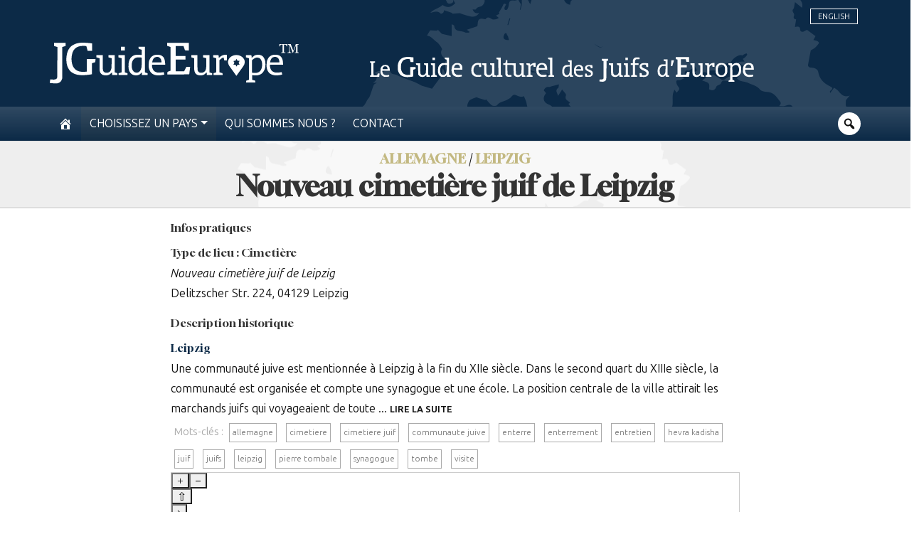

--- FILE ---
content_type: text/html; charset=UTF-8
request_url: https://jguideeurope.org/fr/site/nouveau-cimetiere-juif-de-leipzig/
body_size: 22569
content:
<!DOCTYPE html>
<html lang="fr" class="fr">

<head>
	<meta charset=utf-8>
	<meta http-equiv=X-UA-Compatible content="IE=edge">
	<meta name="viewport" content="width=device-width, minimum-scale=1, initial-scale=1, maximum-scale=1">
	<meta name="format-detection" content="telephone=no" />
	<!-- The above 3 meta tags *must* come first in the head; any other head content must come *after* these tags -->
	<title>Nouveau cimetière juif de Leipzig - JGuide Europe - Le Guide culturel des Juifs d&#039;Europe</title>
		<meta name='robots' content='index, follow, max-image-preview:large, max-snippet:-1, max-video-preview:-1' />
<link rel="alternate" href="https://jguideeurope.org/fr/site/nouveau-cimetiere-juif-de-leipzig/" hreflang="fr" />
<link rel="alternate" href="https://jguideeurope.org/en/site/new-jewish-cemetery-of-leipzig/" hreflang="en" />

	<!-- This site is optimized with the Yoast SEO plugin v26.8 - https://yoast.com/product/yoast-seo-wordpress/ -->
	<link rel="canonical" href="https://jguideeurope.org/fr/site/nouveau-cimetiere-juif-de-leipzig/" />
	<meta property="og:locale" content="fr_FR" />
	<meta property="og:locale:alternate" content="en_GB" />
	<meta property="og:type" content="article" />
	<meta property="og:title" content="Nouveau cimetière juif de Leipzig - JGuide Europe - Le Guide culturel des Juifs d&#039;Europe" />
	<meta property="og:description" content="Delitzscher Str. 224, 04129 Leipzig" />
	<meta property="og:url" content="https://jguideeurope.org/fr/site/nouveau-cimetiere-juif-de-leipzig/" />
	<meta property="og:site_name" content="JGuide Europe" />
	<meta property="article:modified_time" content="2020-02-21T10:33:05+00:00" />
	<meta name="twitter:card" content="summary_large_image" />
	<script type="application/ld+json" class="yoast-schema-graph">{"@context":"https://schema.org","@graph":[{"@type":"WebPage","@id":"https://jguideeurope.org/fr/site/nouveau-cimetiere-juif-de-leipzig/","url":"https://jguideeurope.org/fr/site/nouveau-cimetiere-juif-de-leipzig/","name":"Nouveau cimetière juif de Leipzig - JGuide Europe - Le Guide culturel des Juifs d&#039;Europe","isPartOf":{"@id":"https://jguideeurope.org/fr/#website"},"datePublished":"2019-04-10T13:12:47+00:00","dateModified":"2020-02-21T10:33:05+00:00","inLanguage":"fr-FR","potentialAction":[{"@type":"ReadAction","target":["https://jguideeurope.org/fr/site/nouveau-cimetiere-juif-de-leipzig/"]}]},{"@type":"WebSite","@id":"https://jguideeurope.org/fr/#website","url":"https://jguideeurope.org/fr/","name":"JGuide Europe","description":"Le Guide culturel des Juifs d&#039;Europe","publisher":{"@id":"https://jguideeurope.org/fr/#organization"},"potentialAction":[{"@type":"SearchAction","target":{"@type":"EntryPoint","urlTemplate":"https://jguideeurope.org/fr/?s={search_term_string}"},"query-input":{"@type":"PropertyValueSpecification","valueRequired":true,"valueName":"search_term_string"}}],"inLanguage":"fr-FR"},{"@type":"Organization","@id":"https://jguideeurope.org/fr/#organization","name":"jGuideEurope","url":"https://jguideeurope.org/fr/","logo":{"@type":"ImageObject","inLanguage":"fr-FR","@id":"https://jguideeurope.org/fr/#/schema/logo/image/","url":"https://jguideeurope.org/wp-content/uploads/2016/06/logo-bleu-tm-source.fw_.png","contentUrl":"https://jguideeurope.org/wp-content/uploads/2016/06/logo-bleu-tm-source.fw_.png","width":349,"height":60,"caption":"jGuideEurope"},"image":{"@id":"https://jguideeurope.org/fr/#/schema/logo/image/"}}]}</script>
	<!-- / Yoast SEO plugin. -->


<link rel='dns-prefetch' href='//maxcdn.bootstrapcdn.com' />
<link rel="alternate" type="application/rss+xml" title="JGuide Europe &raquo; Flux" href="https://jguideeurope.org/fr/feed/" />
<link rel="alternate" title="oEmbed (JSON)" type="application/json+oembed" href="https://jguideeurope.org/wp-json/oembed/1.0/embed?url=https%3A%2F%2Fjguideeurope.org%2Ffr%2Fsite%2Fnouveau-cimetiere-juif-de-leipzig%2F&#038;lang=fr" />
<link rel="alternate" title="oEmbed (XML)" type="text/xml+oembed" href="https://jguideeurope.org/wp-json/oembed/1.0/embed?url=https%3A%2F%2Fjguideeurope.org%2Ffr%2Fsite%2Fnouveau-cimetiere-juif-de-leipzig%2F&#038;format=xml&#038;lang=fr" />
<style id='wp-img-auto-sizes-contain-inline-css' type='text/css'>
img:is([sizes=auto i],[sizes^="auto," i]){contain-intrinsic-size:3000px 1500px}
/*# sourceURL=wp-img-auto-sizes-contain-inline-css */
</style>
<style id='wp-emoji-styles-inline-css' type='text/css'>

	img.wp-smiley, img.emoji {
		display: inline !important;
		border: none !important;
		box-shadow: none !important;
		height: 1em !important;
		width: 1em !important;
		margin: 0 0.07em !important;
		vertical-align: -0.1em !important;
		background: none !important;
		padding: 0 !important;
	}
/*# sourceURL=wp-emoji-styles-inline-css */
</style>
<style id='wp-block-library-inline-css' type='text/css'>
:root{--wp-block-synced-color:#7a00df;--wp-block-synced-color--rgb:122,0,223;--wp-bound-block-color:var(--wp-block-synced-color);--wp-editor-canvas-background:#ddd;--wp-admin-theme-color:#007cba;--wp-admin-theme-color--rgb:0,124,186;--wp-admin-theme-color-darker-10:#006ba1;--wp-admin-theme-color-darker-10--rgb:0,107,160.5;--wp-admin-theme-color-darker-20:#005a87;--wp-admin-theme-color-darker-20--rgb:0,90,135;--wp-admin-border-width-focus:2px}@media (min-resolution:192dpi){:root{--wp-admin-border-width-focus:1.5px}}.wp-element-button{cursor:pointer}:root .has-very-light-gray-background-color{background-color:#eee}:root .has-very-dark-gray-background-color{background-color:#313131}:root .has-very-light-gray-color{color:#eee}:root .has-very-dark-gray-color{color:#313131}:root .has-vivid-green-cyan-to-vivid-cyan-blue-gradient-background{background:linear-gradient(135deg,#00d084,#0693e3)}:root .has-purple-crush-gradient-background{background:linear-gradient(135deg,#34e2e4,#4721fb 50%,#ab1dfe)}:root .has-hazy-dawn-gradient-background{background:linear-gradient(135deg,#faaca8,#dad0ec)}:root .has-subdued-olive-gradient-background{background:linear-gradient(135deg,#fafae1,#67a671)}:root .has-atomic-cream-gradient-background{background:linear-gradient(135deg,#fdd79a,#004a59)}:root .has-nightshade-gradient-background{background:linear-gradient(135deg,#330968,#31cdcf)}:root .has-midnight-gradient-background{background:linear-gradient(135deg,#020381,#2874fc)}:root{--wp--preset--font-size--normal:16px;--wp--preset--font-size--huge:42px}.has-regular-font-size{font-size:1em}.has-larger-font-size{font-size:2.625em}.has-normal-font-size{font-size:var(--wp--preset--font-size--normal)}.has-huge-font-size{font-size:var(--wp--preset--font-size--huge)}.has-text-align-center{text-align:center}.has-text-align-left{text-align:left}.has-text-align-right{text-align:right}.has-fit-text{white-space:nowrap!important}#end-resizable-editor-section{display:none}.aligncenter{clear:both}.items-justified-left{justify-content:flex-start}.items-justified-center{justify-content:center}.items-justified-right{justify-content:flex-end}.items-justified-space-between{justify-content:space-between}.screen-reader-text{border:0;clip-path:inset(50%);height:1px;margin:-1px;overflow:hidden;padding:0;position:absolute;width:1px;word-wrap:normal!important}.screen-reader-text:focus{background-color:#ddd;clip-path:none;color:#444;display:block;font-size:1em;height:auto;left:5px;line-height:normal;padding:15px 23px 14px;text-decoration:none;top:5px;width:auto;z-index:100000}html :where(.has-border-color){border-style:solid}html :where([style*=border-top-color]){border-top-style:solid}html :where([style*=border-right-color]){border-right-style:solid}html :where([style*=border-bottom-color]){border-bottom-style:solid}html :where([style*=border-left-color]){border-left-style:solid}html :where([style*=border-width]){border-style:solid}html :where([style*=border-top-width]){border-top-style:solid}html :where([style*=border-right-width]){border-right-style:solid}html :where([style*=border-bottom-width]){border-bottom-style:solid}html :where([style*=border-left-width]){border-left-style:solid}html :where(img[class*=wp-image-]){height:auto;max-width:100%}:where(figure){margin:0 0 1em}html :where(.is-position-sticky){--wp-admin--admin-bar--position-offset:var(--wp-admin--admin-bar--height,0px)}@media screen and (max-width:600px){html :where(.is-position-sticky){--wp-admin--admin-bar--position-offset:0px}}

/*# sourceURL=wp-block-library-inline-css */
</style><style id='wp-block-heading-inline-css' type='text/css'>
h1:where(.wp-block-heading).has-background,h2:where(.wp-block-heading).has-background,h3:where(.wp-block-heading).has-background,h4:where(.wp-block-heading).has-background,h5:where(.wp-block-heading).has-background,h6:where(.wp-block-heading).has-background{padding:1.25em 2.375em}h1.has-text-align-left[style*=writing-mode]:where([style*=vertical-lr]),h1.has-text-align-right[style*=writing-mode]:where([style*=vertical-rl]),h2.has-text-align-left[style*=writing-mode]:where([style*=vertical-lr]),h2.has-text-align-right[style*=writing-mode]:where([style*=vertical-rl]),h3.has-text-align-left[style*=writing-mode]:where([style*=vertical-lr]),h3.has-text-align-right[style*=writing-mode]:where([style*=vertical-rl]),h4.has-text-align-left[style*=writing-mode]:where([style*=vertical-lr]),h4.has-text-align-right[style*=writing-mode]:where([style*=vertical-rl]),h5.has-text-align-left[style*=writing-mode]:where([style*=vertical-lr]),h5.has-text-align-right[style*=writing-mode]:where([style*=vertical-rl]),h6.has-text-align-left[style*=writing-mode]:where([style*=vertical-lr]),h6.has-text-align-right[style*=writing-mode]:where([style*=vertical-rl]){rotate:180deg}
/*# sourceURL=https://jguideeurope.org/wp-includes/blocks/heading/style.min.css */
</style>
<style id='wp-block-paragraph-inline-css' type='text/css'>
.is-small-text{font-size:.875em}.is-regular-text{font-size:1em}.is-large-text{font-size:2.25em}.is-larger-text{font-size:3em}.has-drop-cap:not(:focus):first-letter{float:left;font-size:8.4em;font-style:normal;font-weight:100;line-height:.68;margin:.05em .1em 0 0;text-transform:uppercase}body.rtl .has-drop-cap:not(:focus):first-letter{float:none;margin-left:.1em}p.has-drop-cap.has-background{overflow:hidden}:root :where(p.has-background){padding:1.25em 2.375em}:where(p.has-text-color:not(.has-link-color)) a{color:inherit}p.has-text-align-left[style*="writing-mode:vertical-lr"],p.has-text-align-right[style*="writing-mode:vertical-rl"]{rotate:180deg}
/*# sourceURL=https://jguideeurope.org/wp-includes/blocks/paragraph/style.min.css */
</style>
<style id='global-styles-inline-css' type='text/css'>
:root{--wp--preset--aspect-ratio--square: 1;--wp--preset--aspect-ratio--4-3: 4/3;--wp--preset--aspect-ratio--3-4: 3/4;--wp--preset--aspect-ratio--3-2: 3/2;--wp--preset--aspect-ratio--2-3: 2/3;--wp--preset--aspect-ratio--16-9: 16/9;--wp--preset--aspect-ratio--9-16: 9/16;--wp--preset--color--black: #000000;--wp--preset--color--cyan-bluish-gray: #abb8c3;--wp--preset--color--white: #ffffff;--wp--preset--color--pale-pink: #f78da7;--wp--preset--color--vivid-red: #cf2e2e;--wp--preset--color--luminous-vivid-orange: #ff6900;--wp--preset--color--luminous-vivid-amber: #fcb900;--wp--preset--color--light-green-cyan: #7bdcb5;--wp--preset--color--vivid-green-cyan: #00d084;--wp--preset--color--pale-cyan-blue: #8ed1fc;--wp--preset--color--vivid-cyan-blue: #0693e3;--wp--preset--color--vivid-purple: #9b51e0;--wp--preset--gradient--vivid-cyan-blue-to-vivid-purple: linear-gradient(135deg,rgb(6,147,227) 0%,rgb(155,81,224) 100%);--wp--preset--gradient--light-green-cyan-to-vivid-green-cyan: linear-gradient(135deg,rgb(122,220,180) 0%,rgb(0,208,130) 100%);--wp--preset--gradient--luminous-vivid-amber-to-luminous-vivid-orange: linear-gradient(135deg,rgb(252,185,0) 0%,rgb(255,105,0) 100%);--wp--preset--gradient--luminous-vivid-orange-to-vivid-red: linear-gradient(135deg,rgb(255,105,0) 0%,rgb(207,46,46) 100%);--wp--preset--gradient--very-light-gray-to-cyan-bluish-gray: linear-gradient(135deg,rgb(238,238,238) 0%,rgb(169,184,195) 100%);--wp--preset--gradient--cool-to-warm-spectrum: linear-gradient(135deg,rgb(74,234,220) 0%,rgb(151,120,209) 20%,rgb(207,42,186) 40%,rgb(238,44,130) 60%,rgb(251,105,98) 80%,rgb(254,248,76) 100%);--wp--preset--gradient--blush-light-purple: linear-gradient(135deg,rgb(255,206,236) 0%,rgb(152,150,240) 100%);--wp--preset--gradient--blush-bordeaux: linear-gradient(135deg,rgb(254,205,165) 0%,rgb(254,45,45) 50%,rgb(107,0,62) 100%);--wp--preset--gradient--luminous-dusk: linear-gradient(135deg,rgb(255,203,112) 0%,rgb(199,81,192) 50%,rgb(65,88,208) 100%);--wp--preset--gradient--pale-ocean: linear-gradient(135deg,rgb(255,245,203) 0%,rgb(182,227,212) 50%,rgb(51,167,181) 100%);--wp--preset--gradient--electric-grass: linear-gradient(135deg,rgb(202,248,128) 0%,rgb(113,206,126) 100%);--wp--preset--gradient--midnight: linear-gradient(135deg,rgb(2,3,129) 0%,rgb(40,116,252) 100%);--wp--preset--font-size--small: 13px;--wp--preset--font-size--medium: 20px;--wp--preset--font-size--large: 36px;--wp--preset--font-size--x-large: 42px;--wp--preset--spacing--20: 0.44rem;--wp--preset--spacing--30: 0.67rem;--wp--preset--spacing--40: 1rem;--wp--preset--spacing--50: 1.5rem;--wp--preset--spacing--60: 2.25rem;--wp--preset--spacing--70: 3.38rem;--wp--preset--spacing--80: 5.06rem;--wp--preset--shadow--natural: 6px 6px 9px rgba(0, 0, 0, 0.2);--wp--preset--shadow--deep: 12px 12px 50px rgba(0, 0, 0, 0.4);--wp--preset--shadow--sharp: 6px 6px 0px rgba(0, 0, 0, 0.2);--wp--preset--shadow--outlined: 6px 6px 0px -3px rgb(255, 255, 255), 6px 6px rgb(0, 0, 0);--wp--preset--shadow--crisp: 6px 6px 0px rgb(0, 0, 0);}:where(.is-layout-flex){gap: 0.5em;}:where(.is-layout-grid){gap: 0.5em;}body .is-layout-flex{display: flex;}.is-layout-flex{flex-wrap: wrap;align-items: center;}.is-layout-flex > :is(*, div){margin: 0;}body .is-layout-grid{display: grid;}.is-layout-grid > :is(*, div){margin: 0;}:where(.wp-block-columns.is-layout-flex){gap: 2em;}:where(.wp-block-columns.is-layout-grid){gap: 2em;}:where(.wp-block-post-template.is-layout-flex){gap: 1.25em;}:where(.wp-block-post-template.is-layout-grid){gap: 1.25em;}.has-black-color{color: var(--wp--preset--color--black) !important;}.has-cyan-bluish-gray-color{color: var(--wp--preset--color--cyan-bluish-gray) !important;}.has-white-color{color: var(--wp--preset--color--white) !important;}.has-pale-pink-color{color: var(--wp--preset--color--pale-pink) !important;}.has-vivid-red-color{color: var(--wp--preset--color--vivid-red) !important;}.has-luminous-vivid-orange-color{color: var(--wp--preset--color--luminous-vivid-orange) !important;}.has-luminous-vivid-amber-color{color: var(--wp--preset--color--luminous-vivid-amber) !important;}.has-light-green-cyan-color{color: var(--wp--preset--color--light-green-cyan) !important;}.has-vivid-green-cyan-color{color: var(--wp--preset--color--vivid-green-cyan) !important;}.has-pale-cyan-blue-color{color: var(--wp--preset--color--pale-cyan-blue) !important;}.has-vivid-cyan-blue-color{color: var(--wp--preset--color--vivid-cyan-blue) !important;}.has-vivid-purple-color{color: var(--wp--preset--color--vivid-purple) !important;}.has-black-background-color{background-color: var(--wp--preset--color--black) !important;}.has-cyan-bluish-gray-background-color{background-color: var(--wp--preset--color--cyan-bluish-gray) !important;}.has-white-background-color{background-color: var(--wp--preset--color--white) !important;}.has-pale-pink-background-color{background-color: var(--wp--preset--color--pale-pink) !important;}.has-vivid-red-background-color{background-color: var(--wp--preset--color--vivid-red) !important;}.has-luminous-vivid-orange-background-color{background-color: var(--wp--preset--color--luminous-vivid-orange) !important;}.has-luminous-vivid-amber-background-color{background-color: var(--wp--preset--color--luminous-vivid-amber) !important;}.has-light-green-cyan-background-color{background-color: var(--wp--preset--color--light-green-cyan) !important;}.has-vivid-green-cyan-background-color{background-color: var(--wp--preset--color--vivid-green-cyan) !important;}.has-pale-cyan-blue-background-color{background-color: var(--wp--preset--color--pale-cyan-blue) !important;}.has-vivid-cyan-blue-background-color{background-color: var(--wp--preset--color--vivid-cyan-blue) !important;}.has-vivid-purple-background-color{background-color: var(--wp--preset--color--vivid-purple) !important;}.has-black-border-color{border-color: var(--wp--preset--color--black) !important;}.has-cyan-bluish-gray-border-color{border-color: var(--wp--preset--color--cyan-bluish-gray) !important;}.has-white-border-color{border-color: var(--wp--preset--color--white) !important;}.has-pale-pink-border-color{border-color: var(--wp--preset--color--pale-pink) !important;}.has-vivid-red-border-color{border-color: var(--wp--preset--color--vivid-red) !important;}.has-luminous-vivid-orange-border-color{border-color: var(--wp--preset--color--luminous-vivid-orange) !important;}.has-luminous-vivid-amber-border-color{border-color: var(--wp--preset--color--luminous-vivid-amber) !important;}.has-light-green-cyan-border-color{border-color: var(--wp--preset--color--light-green-cyan) !important;}.has-vivid-green-cyan-border-color{border-color: var(--wp--preset--color--vivid-green-cyan) !important;}.has-pale-cyan-blue-border-color{border-color: var(--wp--preset--color--pale-cyan-blue) !important;}.has-vivid-cyan-blue-border-color{border-color: var(--wp--preset--color--vivid-cyan-blue) !important;}.has-vivid-purple-border-color{border-color: var(--wp--preset--color--vivid-purple) !important;}.has-vivid-cyan-blue-to-vivid-purple-gradient-background{background: var(--wp--preset--gradient--vivid-cyan-blue-to-vivid-purple) !important;}.has-light-green-cyan-to-vivid-green-cyan-gradient-background{background: var(--wp--preset--gradient--light-green-cyan-to-vivid-green-cyan) !important;}.has-luminous-vivid-amber-to-luminous-vivid-orange-gradient-background{background: var(--wp--preset--gradient--luminous-vivid-amber-to-luminous-vivid-orange) !important;}.has-luminous-vivid-orange-to-vivid-red-gradient-background{background: var(--wp--preset--gradient--luminous-vivid-orange-to-vivid-red) !important;}.has-very-light-gray-to-cyan-bluish-gray-gradient-background{background: var(--wp--preset--gradient--very-light-gray-to-cyan-bluish-gray) !important;}.has-cool-to-warm-spectrum-gradient-background{background: var(--wp--preset--gradient--cool-to-warm-spectrum) !important;}.has-blush-light-purple-gradient-background{background: var(--wp--preset--gradient--blush-light-purple) !important;}.has-blush-bordeaux-gradient-background{background: var(--wp--preset--gradient--blush-bordeaux) !important;}.has-luminous-dusk-gradient-background{background: var(--wp--preset--gradient--luminous-dusk) !important;}.has-pale-ocean-gradient-background{background: var(--wp--preset--gradient--pale-ocean) !important;}.has-electric-grass-gradient-background{background: var(--wp--preset--gradient--electric-grass) !important;}.has-midnight-gradient-background{background: var(--wp--preset--gradient--midnight) !important;}.has-small-font-size{font-size: var(--wp--preset--font-size--small) !important;}.has-medium-font-size{font-size: var(--wp--preset--font-size--medium) !important;}.has-large-font-size{font-size: var(--wp--preset--font-size--large) !important;}.has-x-large-font-size{font-size: var(--wp--preset--font-size--x-large) !important;}
/*# sourceURL=global-styles-inline-css */
</style>

<style id='classic-theme-styles-inline-css' type='text/css'>
/*! This file is auto-generated */
.wp-block-button__link{color:#fff;background-color:#32373c;border-radius:9999px;box-shadow:none;text-decoration:none;padding:calc(.667em + 2px) calc(1.333em + 2px);font-size:1.125em}.wp-block-file__button{background:#32373c;color:#fff;text-decoration:none}
/*# sourceURL=/wp-includes/css/classic-themes.min.css */
</style>
<link rel='stylesheet' id='contact-form-7-bootstrap-style-css' href='https://jguideeurope.org/wp-content/plugins/bootstrap-for-contact-form-7/assets/dist/css/style.min.css?ver=6.9' type='text/css' media='all' />
<link rel='stylesheet' id='dashicons-css' href='https://jguideeurope.org/wp-includes/css/dashicons.min.css?ver=6.9' type='text/css' media='all' />
<link rel='stylesheet' id='theme-style-css' href='https://jguideeurope.org/wp-content/themes/jge/style.css?ver=2.0.8921' type='text/css' media='all' />
<link rel='stylesheet' id='font-awesome-css' href='//maxcdn.bootstrapcdn.com/font-awesome/4.3.0/css/font-awesome.min.css?ver=6.9' type='text/css' media='all' />
<link rel='stylesheet' id='wp-pagenavi-css' href='https://jguideeurope.org/wp-content/plugins/wp-pagenavi/pagenavi-css.css?ver=2.70' type='text/css' media='all' />
<script type="text/javascript" src="https://code.jquery.com/jquery-latest.min.js?ver=6.9" id="jquery-js"></script>
<script type="text/javascript" src="https://jguideeurope.org/wp-content/themes/jge/dist/js/bootstrap.bundle.min.js?ver=6.9" id="bootstrap-min-js"></script>
<link rel="https://api.w.org/" href="https://jguideeurope.org/wp-json/" /><link rel="EditURI" type="application/rsd+xml" title="RSD" href="https://jguideeurope.org/xmlrpc.php?rsd" />
<link rel='shortlink' href='https://jguideeurope.org/?p=10324' />
		<style type="text/css">
			div.wpcf7 .ajax-loader {
				background-image: url('https://jguideeurope.org/wp-content/plugins/contact-form-7/images/ajax-loader.gif');
			}
		</style>
		<link rel="icon" href="https://jguideeurope.org/wp-content/uploads/2016/06/cropped-marker-grey-dark_carre.fw_-32x32.png" sizes="32x32" />
<link rel="icon" href="https://jguideeurope.org/wp-content/uploads/2016/06/cropped-marker-grey-dark_carre.fw_-192x192.png" sizes="192x192" />
<link rel="apple-touch-icon" href="https://jguideeurope.org/wp-content/uploads/2016/06/cropped-marker-grey-dark_carre.fw_-180x180.png" />
<meta name="msapplication-TileImage" content="https://jguideeurope.org/wp-content/uploads/2016/06/cropped-marker-grey-dark_carre.fw_-270x270.png" />
	<!-- Google tag (gtag.js) -->
<script async src="https://www.googletagmanager.com/gtag/js?id=G-5R82XHWVN3"></script>
<script>
  window.dataLayer = window.dataLayer || [];
  function gtag(){dataLayer.push(arguments);}
  gtag('js', new Date());

  gtag('config', 'G-5R82XHWVN3');
</script><!-- Global site tag (gtag.js) - Google Analytics -->
<script async src="https://www.googletagmanager.com/gtag/js?id=UA-91104-39"></script>
<script>
  window.dataLayer = window.dataLayer || [];
  function gtag(){dataLayer.push(arguments);}
  gtag('js', new Date());

  gtag('config', 'UA-91104-39');
</script>	<!-- Font Awesome -->
	<script src="https://kit.fontawesome.com/344a3fa454.js" crossorigin="anonymous"></script>

</head>

<body class="wp-singular site-template-default single single-site postid-10324 wp-theme-jge">
	<div id="pagewrap">
		<div id="page-body">

			<header class="top d-none d-md-block bg-primary">

				<div id="header-top-area" class="container-xl">

					<ul id="language-switcher">
							<li class="lang-item lang-item-11 lang-item-en lang-item-first"><a lang="en-GB" hreflang="en-GB" href="https://jguideeurope.org/en/site/new-jewish-cemetery-of-leipzig/">English</a></li>
					</ul>
										<a href="/">						<div id="logo" style="color: white;">
							<svg class="jgeLogo" viewBox="0 0 180 30" fill="none" style="color: inherit;" xmlns="http://www.w3.org/2000/svg" preserveAspectRatio="xMinYMin meet">
    <path fill-rule="evenodd" clip-rule="evenodd" d="M24.9144 0.0168025C25.852 0.0533748 27.3622 0.150901 28.2634 0.248428C29.1646 0.345954 30.0536 0.455671 30.5773 0.553197V5.91715H27.35L27.0577 4.79559C26.8995 4.17386 26.6925 3.40584 26.595 3.07669C26.4488 2.55249 26.4002 2.50372 25.9739 2.43058C25.7303 2.39401 24.8413 2.36963 24.001 2.36963C22.8806 2.36963 22.2229 2.44277 21.5044 2.62563C20.9685 2.75973 20.177 3.05231 19.7385 3.27174C19.2879 3.49118 18.6303 3.97881 18.2041 4.3933C17.8022 4.79559 17.2663 5.47827 17.0228 5.91715C16.7792 6.35601 16.4504 7.17279 16.292 7.74576C16.1216 8.31872 15.9266 9.26961 15.8537 9.87915C15.7806 10.4887 15.7196 11.3664 15.7196 11.8297C15.7196 12.2929 15.7806 13.1462 15.8415 13.7192C15.9146 14.2922 16.085 15.1577 16.2069 15.6454C16.3407 16.1208 16.6452 16.9254 16.8888 17.4008C17.1689 17.9373 17.6317 18.5955 18.0823 19.0588C18.5207 19.5099 19.1539 19.9975 19.6168 20.2413C20.0551 20.4729 20.8468 20.7777 21.3826 20.9241C22.1742 21.1313 22.6979 21.18 24.1836 21.1922C25.1823 21.1922 26.1931 21.1557 26.802 21.0337V11.8906H33.013L32.9521 14.1337L30.4556 14.9992V22.9843L30.0536 23.0452C29.8466 23.0818 29.1159 23.1915 28.4461 23.289C27.7763 23.3866 26.3758 23.5206 25.3406 23.5938C24.001 23.6791 23.0145 23.6791 21.9307 23.5816C21.0904 23.5084 20.0186 23.3499 19.5559 23.2281C19.0931 23.1061 18.3989 22.8989 18.0335 22.7526C17.6683 22.6185 17.035 22.3015 16.633 22.0577C16.2311 21.8261 15.6587 21.4238 15.3664 21.18C15.062 20.9362 14.5749 20.4242 14.2948 20.0584C14.0025 19.6927 13.5154 18.8882 13.2109 18.2908C12.9186 17.6935 12.5654 16.7547 12.4314 16.2183C12.2975 15.682 12.1148 14.5604 12.0418 13.7192C11.9443 12.5734 11.9443 11.7931 12.0418 10.6106C12.127 9.73286 12.3219 8.4772 12.4923 7.80671C12.6629 7.13622 13.0404 6.10001 13.3326 5.49047C13.6371 4.88093 14.1487 4.06415 14.4774 3.66185C14.7941 3.25955 15.4152 2.6622 15.8537 2.33305C16.2798 2.0039 17.0715 1.52846 17.6073 1.27246C18.1432 1.00426 19.1297 0.662914 19.7994 0.492242C20.4692 0.321572 21.5165 0.13871 22.1133 0.0777564C22.71 0.0046117 23.9766 -0.0197699 24.9144 0.0168025ZM3.05411 0.187474H11.4572V2.38181L9.02152 3.17422L8.96063 26.0929L8.68053 26.8243C8.52221 27.2266 8.25429 27.763 8.07161 28.0068C7.88893 28.2506 7.54794 28.592 7.31656 28.7749C7.08517 28.9456 6.58585 29.2015 6.22049 29.3478C5.63593 29.5795 5.31929 29.616 3.84571 29.6038C2.90797 29.6038 1.67795 29.5307 1.10556 29.4453C0.533175 29.3722 0.0460391 29.2746 0.00950391 29.2503C-0.0270314 29.2137 0.0460391 28.6285 0.155645 27.9459C0.277429 27.2633 0.387034 26.7024 0.399213 26.6903C0.42357 26.6781 0.922885 26.7268 1.53181 26.7877C2.12854 26.8488 2.93232 26.861 3.29767 26.8243C3.66303 26.7877 4.1867 26.6537 4.45463 26.5196C4.72255 26.3854 5.05136 26.1051 5.18533 25.8857C5.42889 25.4955 5.42889 25.2396 5.50197 3.17422L3.05411 2.38181V0.187474ZM162.957 8.73322C163.395 8.73322 164.138 8.80635 164.6 8.90388C165.063 9.01361 165.697 9.20865 166.001 9.36713C166.294 9.51342 166.781 9.87915 167.074 10.1839C167.365 10.4887 167.742 11.0129 167.901 11.342C168.059 11.6834 168.266 12.2807 168.376 12.683C168.473 13.0853 168.595 13.9997 168.741 16.0356H159.12L159.205 17.0351C159.254 17.5959 159.4 18.3761 159.547 18.7784C159.693 19.1807 159.949 19.705 160.131 19.9488C160.314 20.1926 160.619 20.5218 160.826 20.6923C161.033 20.863 161.386 21.0946 161.617 21.2166C161.848 21.3385 162.311 21.5091 162.652 21.5945C162.981 21.692 163.785 21.7652 164.418 21.7652C165.051 21.7652 166.038 21.6798 166.611 21.5823C167.183 21.4726 167.645 21.4116 167.657 21.4238C167.669 21.4482 167.767 21.8505 167.876 22.3137C167.986 22.7892 168.059 23.1672 168.047 23.1793C168.023 23.1793 167.791 23.2524 167.523 23.3255C167.256 23.3988 166.489 23.545 165.819 23.6547C165.149 23.7522 164.248 23.8376 163.81 23.8376C163.371 23.8254 162.579 23.7522 162.043 23.6547C161.483 23.545 160.68 23.289 160.156 23.033C159.559 22.7404 159.023 22.3626 158.596 21.9358C158.22 21.5458 157.793 20.9241 157.537 20.3998C157.306 19.9122 157.026 19.0466 156.916 18.4736C156.758 17.6813 156.733 17.0596 156.782 15.7916C156.819 14.8774 156.94 13.8168 157.05 13.4145C157.148 13.0122 157.403 12.3416 157.598 11.9272C157.806 11.5005 158.232 10.8666 158.56 10.5253C158.889 10.1717 159.498 9.69628 159.924 9.46466C160.351 9.23303 161.033 8.97703 161.435 8.8917C161.836 8.80635 162.518 8.73322 162.957 8.73322ZM161.009 10.8788C160.777 11.0129 160.399 11.3908 160.18 11.72C159.961 12.0491 159.705 12.5977 159.607 12.9268C159.522 13.2682 159.413 13.7192 159.376 13.9387L159.303 14.3288H166.001C166.001 13.6218 165.928 13.1462 165.831 12.805C165.746 12.4758 165.587 12.0369 165.49 11.8297C165.392 11.6346 165.063 11.2567 164.771 11.0129C164.478 10.7569 164.004 10.5009 163.712 10.4277C163.432 10.3668 163.018 10.3058 162.798 10.318C162.591 10.318 162.189 10.3912 161.921 10.4765C161.653 10.5496 161.24 10.7325 161.009 10.8788ZM84.893 0.187474H100.603V5.67333L97.7778 5.61238L96.7061 2.50372H90.9822V9.69629H98.0457V12.2564H90.9822V20.7899H97.1323L98.7156 17.6203H100.08C101.31 17.6203 101.456 17.6446 101.456 17.8397C101.456 17.9495 101.322 19.1198 101.151 20.4242C100.981 21.7285 100.847 22.8745 100.847 22.9598C100.847 23.0696 99.1783 23.1061 85.0148 23.1061L85.0758 21.241L87.3409 20.3633L87.3287 3.11326L84.893 2.32086V0.187474ZM51.4024 2.99135H54.2034V5.67333H51.4024V2.99135ZM64.1775 2.99135H68.8175V21.6432L70.7661 22.2528V23.4719H66.6254V22.777C66.6254 22.3869 66.5889 21.9481 66.5645 21.8018C66.5036 21.5458 66.4549 21.5701 66.0165 22.1308C65.7486 22.4722 65.3223 22.8745 65.0666 23.0452C64.823 23.2037 64.3967 23.4231 64.1288 23.5084C63.8609 23.606 63.3372 23.7157 62.9719 23.7644C62.6066 23.8133 61.9489 23.8011 61.5105 23.74C61.0721 23.6791 60.3657 23.4719 59.9395 23.2768C59.4159 23.0452 58.9652 22.716 58.5633 22.2893C58.2467 21.9358 57.8083 21.3019 57.6134 20.8874C57.4063 20.4607 57.1628 19.6561 57.0532 19.0831C56.8949 18.303 56.8705 17.6446 56.9192 16.4012C56.9558 15.3162 57.0654 14.4264 57.2359 13.7801C57.382 13.2438 57.6622 12.4514 57.8814 12.0125C58.1127 11.5249 58.5511 10.9397 59.0017 10.4765C59.4279 10.0498 60.0247 9.61095 60.4144 9.42809C60.7798 9.25742 61.3887 9.05017 61.754 8.95265C62.1194 8.86731 62.9962 8.79417 63.7026 8.79417C64.4089 8.79417 65.3223 8.83075 66.5036 8.96484L66.4427 5.13693L64.2506 4.50301L64.1775 2.99135ZM61.6932 11.2445C61.4253 11.3908 60.9746 11.7565 60.6823 12.0613C60.4022 12.3783 60.0612 12.8293 59.9395 13.0853C59.8055 13.3291 59.6107 13.9021 59.4888 14.3288C59.3549 14.853 59.2697 15.6088 59.2697 16.5231C59.2575 17.3643 59.3184 18.1932 59.4279 18.5955C59.5254 18.9735 59.696 19.4977 59.8177 19.7903C59.9395 20.0706 60.2805 20.5583 60.5606 20.863C60.8651 21.18 61.3035 21.4969 61.6323 21.6189C61.9368 21.7285 62.4848 21.8261 62.8501 21.8139C63.2641 21.8139 63.727 21.7164 64.068 21.558C64.3725 21.4116 64.7865 21.1068 65.0057 20.863C65.225 20.6192 65.5172 20.1926 65.6633 19.9122C65.8095 19.6196 66.0287 18.9857 66.1748 18.4736C66.3819 17.6935 66.4183 17.0718 66.4671 14.2069L66.528 10.8544C65.2371 10.7203 64.5307 10.6837 64.1288 10.6837C63.727 10.6959 63.1181 10.7691 62.7892 10.8422C62.4482 10.9275 61.9611 11.1104 61.6932 11.2445ZM77.7078 8.73322C78.1462 8.73322 78.8526 8.80635 79.2909 8.8917C79.7294 8.98921 80.3505 9.19647 80.6915 9.36713C81.0204 9.5378 81.5075 9.89134 81.7632 10.1473C82.0189 10.4034 82.3599 10.83 82.5182 11.0982C82.6766 11.3664 82.9201 12.0003 83.042 12.5001C83.1759 13.0122 83.3343 14.0119 83.4925 16.0356H73.9325V16.706C73.9325 17.0839 73.9934 17.6691 74.0664 18.0226C74.1395 18.3761 74.3465 18.9613 74.5171 19.327C74.6875 19.705 75.0529 20.2169 75.3208 20.4851C75.6009 20.7534 76.1733 21.1313 76.6118 21.3262C77.3059 21.6554 77.5616 21.7042 78.8038 21.7408C79.766 21.7774 80.5453 21.7285 81.3005 21.5945C81.8972 21.4847 82.3965 21.4116 82.4087 21.436C82.4209 21.4482 82.506 21.8505 82.6157 22.3137C82.7253 22.7892 82.7983 23.1793 82.7861 23.1793C82.7739 23.1915 82.4087 23.2768 81.9702 23.3866C81.5318 23.4962 80.655 23.6426 80.0217 23.7278C79.3884 23.8011 78.4019 23.8376 77.8295 23.7889C77.2571 23.7522 76.4899 23.6304 76.1246 23.5206C75.7593 23.411 75.126 23.1549 74.7241 22.9598C74.3221 22.7526 73.7011 22.2893 73.3479 21.9358C72.9704 21.5458 72.5442 20.9241 72.2883 20.3998C72.057 19.9122 71.7769 19.1076 71.6673 18.5955C71.5211 17.9007 71.4846 17.2668 71.5333 15.8527C71.5699 14.7432 71.6673 13.768 71.7891 13.3535C71.8987 12.9879 72.1423 12.3416 72.3493 11.9272C72.5442 11.5005 72.9826 10.8788 73.3114 10.5253C73.628 10.1717 74.2492 9.69628 74.6753 9.46466C75.1016 9.24523 75.7835 8.98921 76.1855 8.90388C76.5874 8.81855 77.2693 8.7454 77.7078 8.73322ZM75.5034 11.0495C75.2721 11.2201 74.9189 11.6956 74.6997 12.0857C74.4927 12.488 74.2613 13.1341 74.1882 13.5364C74.1151 13.9387 74.0542 14.28 74.0542 14.3044C74.0542 14.3166 75.5765 14.3288 77.4277 14.3288H80.8133C80.6794 13.2438 80.5453 12.6587 80.4236 12.3173C80.2896 11.9394 80.0095 11.5005 79.6563 11.1592C79.2667 10.7569 78.9378 10.5618 78.5237 10.4521C78.2071 10.379 77.7687 10.3058 77.5494 10.318C77.3302 10.318 76.8797 10.4155 76.5387 10.5253C76.1977 10.6472 75.7349 10.8788 75.5034 11.0495ZM127.152 8.7454C127.383 8.73322 127.7 8.75759 127.846 8.78197C128.127 8.84293 128.127 8.86731 128.127 12.9879H127.152C126.47 12.9879 126.166 12.939 126.13 12.8415C126.105 12.7561 126.008 12.2564 125.91 11.7443C125.813 11.147 125.691 10.7935 125.594 10.7935C125.508 10.7935 125.131 10.9519 124.753 11.1348C124.387 11.3177 123.754 11.7565 122.646 12.7439L122.707 21.558L124.899 22.2041L124.96 23.4719H118.384L118.445 22.2041L120.332 21.5823V11.342L118.14 10.6715V9.08674H121.976L122.062 9.48904C122.122 9.70848 122.159 10.0864 122.159 10.3424C122.159 10.5862 122.183 10.8666 122.232 10.9519C122.269 11.0495 122.488 10.9154 122.866 10.5496C123.182 10.2571 123.742 9.83039 124.107 9.62313C124.473 9.41589 125.045 9.15989 125.386 9.05017C125.715 8.94046 126.154 8.83074 126.361 8.80635C126.555 8.78197 126.92 8.75759 127.152 8.7454ZM150.595 8.73322C150.79 8.73322 151.29 8.78197 151.692 8.85512C152.094 8.92826 152.738 9.15989 153.14 9.37933C153.53 9.58657 154.042 9.97667 154.274 10.2449C154.505 10.5131 154.858 11.0617 155.065 11.464C155.273 11.8663 155.541 12.6099 155.673 13.1097C155.844 13.7924 155.905 14.4507 155.917 15.6698C155.917 16.8035 155.856 17.6081 155.71 18.2298C155.589 18.7419 155.297 19.583 155.053 20.1195C154.749 20.7656 154.347 21.3629 153.871 21.8749C153.323 22.46 152.909 22.7649 152.179 23.1183C151.546 23.4353 150.888 23.6426 150.291 23.7278C149.732 23.8133 148.866 23.8376 148.099 23.7889C147.392 23.74 146.699 23.6791 146.541 23.6547C146.273 23.5938 146.273 23.5938 146.273 27.0072L146.966 27.2022C147.356 27.312 147.88 27.4583 148.135 27.5314C148.586 27.6777 148.586 27.6899 148.586 28.9577H142.01V28.2873C142.01 27.6534 142.022 27.6167 142.339 27.5436C142.521 27.507 142.96 27.3729 143.958 27.0072V11.342L141.766 10.6715V9.08674H143.776C145.761 9.08674 145.785 9.09894 145.846 9.36713C145.871 9.51342 145.895 9.91572 145.895 10.2449C145.895 10.5862 145.944 10.9032 145.992 10.9519C146.041 11.0007 146.443 10.6959 146.881 10.2814C147.319 9.86695 147.941 9.40371 148.282 9.25742C148.611 9.09894 149.195 8.92826 149.561 8.86731C149.925 8.80635 150.388 8.7454 150.595 8.73322ZM148.062 11.3664C147.709 11.5493 147.161 11.9394 146.845 12.2442L146.26 12.805V21.8261C146.881 21.9724 147.551 22.009 148.16 22.009C148.757 22.009 149.561 21.9358 149.925 21.8505C150.291 21.7652 150.839 21.558 151.144 21.3873C151.448 21.2044 151.862 20.8752 152.082 20.6314C152.301 20.3876 152.618 19.9122 152.787 19.5708C152.958 19.2416 153.165 18.6808 153.262 18.3274C153.348 17.9738 153.469 17.2423 153.518 16.706C153.567 16.1452 153.543 15.3284 153.469 14.792C153.396 14.2678 153.214 13.5242 153.067 13.1462C152.921 12.7561 152.63 12.232 152.423 11.9638C152.216 11.6956 151.814 11.3542 151.509 11.1958C151.205 11.0373 150.656 10.891 150.291 10.8544C149.925 10.83 149.415 10.8544 149.159 10.9276C148.915 10.9885 148.416 11.1836 148.062 11.3664ZM134.764 8.97703C135.093 8.97703 135.725 9.02579 136.164 9.09894C136.627 9.15989 137.358 9.41589 137.931 9.68409C138.648 10.0376 139.087 10.3668 139.635 10.9397C140.147 11.4761 140.464 11.9394 140.658 12.4392C140.853 12.9634 140.939 13.4267 140.939 14.085C140.939 14.7554 140.866 15.1943 140.658 15.7307C140.512 16.133 140.098 16.8767 139.757 17.3765C139.416 17.8885 138.526 19.132 137.772 20.156C137.017 21.18 136.091 22.4844 135.701 23.0574C135.323 23.6304 134.959 24.0936 134.91 24.0936C134.862 24.0814 134.386 23.4353 133.85 22.6551C133.326 21.8627 132.207 20.29 131.366 19.1442C130.525 18.0104 129.673 16.7426 129.478 16.3403C129.272 15.938 129.052 15.3162 128.967 14.9383C128.882 14.5604 128.858 13.9874 128.906 13.5974C128.943 13.2316 129.15 12.5734 129.356 12.1344C129.587 11.6468 129.977 11.1104 130.367 10.7325C130.708 10.4034 131.378 9.9401 131.841 9.70848C132.303 9.48904 133.022 9.23303 133.424 9.1477C133.826 9.06237 134.423 8.98922 134.764 8.97703ZM134.277 13.1706L132.754 13.2926L133.485 14.5726L132.754 16.0356H134.277C134.801 17.1205 134.996 17.3887 135.044 17.3399C135.093 17.279 135.262 16.9742 135.433 16.6695L135.738 16.0965C136.919 16.0477 137.26 16.0232 137.26 16.0111C137.26 15.9867 137.102 15.682 136.907 15.3041L136.542 14.6336L137.26 13.2316L135.762 13.1706L134.971 11.7931L134.277 13.1706ZM33.7437 9.08674H38.2619L38.2985 14.4264C38.3228 18.1201 38.3716 19.8999 38.4811 20.2169C38.5542 20.4607 38.7734 20.8387 38.9561 21.0581C39.1388 21.2653 39.5041 21.5458 39.772 21.6554C40.1009 21.8018 40.5514 21.887 41.1116 21.887C41.7084 21.887 42.1347 21.8018 42.5121 21.6311C42.8166 21.4969 43.2185 21.241 43.4133 21.0581C43.6083 20.8752 43.9005 20.4607 44.071 20.1195C44.2416 19.7903 44.4486 19.1564 44.5459 18.7175C44.6556 18.1689 44.7043 16.9254 44.7043 11.2811L44.3755 11.2079C44.1928 11.1714 43.6691 11.0373 42.3904 10.6715V9.08674H46.8963V21.5823L48.7841 22.2041L48.845 23.4719H45.0697L45.0819 23.0818C45.0819 22.8623 45.0453 22.4357 44.9235 21.5823L44.1806 22.3137C43.7665 22.7282 43.1576 23.1793 42.8166 23.3377C42.4877 23.4962 41.9154 23.6791 41.5379 23.74C41.1725 23.8133 40.4783 23.8254 39.9912 23.7889C39.5041 23.7522 38.8221 23.606 38.4689 23.4719C38.1157 23.3499 37.5921 23.033 37.2998 22.777C37.0075 22.5209 36.6422 22.0455 36.4838 21.7042C36.3256 21.3751 36.1428 20.7412 36.0697 20.3022C35.9967 19.8634 35.948 17.6691 35.948 11.342L33.7437 10.6715V9.08674ZM49.5756 9.08674H54.2034V21.5823L56.152 22.2528V23.4719H49.8192V22.2528L51.9017 21.5823L51.8895 11.2811L51.5607 11.2079C51.378 11.1714 50.8544 11.0373 49.5756 10.6715V9.08674ZM102.308 9.08674H106.705L106.741 14.3653C106.765 18.1567 106.826 19.7659 106.936 20.1195C107.021 20.3876 107.228 20.7899 107.411 21.0215C107.594 21.2531 107.947 21.5458 108.215 21.6676C108.531 21.8018 109.006 21.887 109.554 21.887C110.2 21.887 110.565 21.8139 111.016 21.6067C111.357 21.4482 111.807 21.119 112.027 20.8752C112.246 20.6192 112.502 20.2657 112.599 20.0584C112.709 19.8634 112.867 19.3514 112.964 18.9369C113.11 18.3518 113.147 17.3399 113.147 11.2811L112.818 11.2079C112.635 11.1714 112.112 11.0373 110.833 10.6715V9.08674H115.461V21.6432L117.409 22.2528V23.4719H113.512V22.777C113.512 22.3869 113.488 21.9603 113.451 21.8261C113.391 21.6189 113.281 21.692 112.562 22.3869C111.978 22.9721 111.552 23.2646 111.016 23.4719C110.419 23.7035 110.054 23.7644 109.006 23.7644C108.13 23.7644 107.545 23.7035 107.119 23.5572C106.79 23.4475 106.254 23.1672 105.937 22.9232C105.523 22.6185 105.255 22.2772 104.987 21.7408C104.732 21.2044 104.586 20.6558 104.5 19.9366C104.439 19.3636 104.391 17.2058 104.391 11.342L102.369 10.6959L102.308 9.08674Z" fill="currentColor" />
    <path d="M171.655 2.76658H171.34C171.312 2.65673 171.262 2.52703 171.188 2.3775C171.118 2.22492 171.039 2.0815 170.95 1.94723C170.859 1.80685 170.758 1.68479 170.648 1.58104C170.542 1.47423 170.438 1.4132 170.337 1.39794C170.243 1.38573 170.123 1.37658 169.98 1.37047C169.837 1.36437 169.704 1.36132 169.582 1.36132H169.316V6.55667C169.316 6.65738 169.338 6.75045 169.38 6.83589C169.423 6.91829 169.498 6.98237 169.605 7.02815C169.66 7.04951 169.774 7.0785 169.948 7.11512C170.125 7.15174 170.262 7.17157 170.36 7.17462V7.49962H167.293V7.17462C167.379 7.16852 167.508 7.15631 167.682 7.138C167.859 7.11969 167.981 7.09681 168.048 7.06934C168.149 7.02967 168.222 6.97322 168.268 6.89998C168.317 6.82369 168.341 6.72299 168.341 6.59787V1.36132H168.076C167.981 1.36132 167.864 1.36437 167.723 1.37047C167.583 1.37353 167.449 1.38268 167.321 1.39794C167.22 1.41015 167.115 1.47118 167.005 1.58104C166.898 1.68784 166.799 1.80991 166.707 1.94723C166.616 2.08455 166.535 2.23103 166.465 2.38666C166.394 2.53924 166.346 2.66588 166.318 2.76658H165.998V1.00428H171.655V2.76658Z" fill="currentColor" />
    <path d="M180 7.49962H177.13V7.17462C177.234 7.17157 177.366 7.16089 177.528 7.14258C177.693 7.12427 177.806 7.09833 177.867 7.06477C177.962 7.00678 178.03 6.94118 178.073 6.86794C178.119 6.79165 178.142 6.69705 178.142 6.58414V1.86026H178.073L175.857 7.39434H175.629L173.518 1.74582H173.459V5.62288C173.459 5.99823 173.482 6.28355 173.528 6.47886C173.576 6.67416 173.65 6.81453 173.747 6.89998C173.814 6.96406 173.953 7.02509 174.164 7.08307C174.374 7.14106 174.512 7.17157 174.576 7.17462V7.49962H171.953V7.17462C172.09 7.16242 172.234 7.13953 172.383 7.10596C172.536 7.07239 172.653 7.02204 172.736 6.95491C172.842 6.86946 172.916 6.73824 172.955 6.56125C172.995 6.38426 173.015 6.08825 173.015 5.67323V2.35004C173.015 2.15779 172.992 2.00063 172.946 1.87857C172.9 1.7565 172.835 1.65733 172.749 1.58104C172.655 1.49864 172.539 1.43761 172.402 1.39794C172.264 1.35827 172.128 1.33538 171.994 1.32928V1.00428H174.21L176.068 5.87464L177.656 1.80075C177.714 1.65122 177.763 1.49559 177.803 1.33386C177.846 1.16907 177.868 1.05921 177.872 1.00428H179.991V1.32928C179.905 1.33233 179.796 1.34606 179.661 1.37047C179.53 1.39489 179.434 1.41777 179.373 1.43914C179.269 1.47576 179.199 1.53679 179.162 1.62223C179.126 1.70768 179.107 1.80075 179.107 1.90145V6.58414C179.107 6.69094 179.126 6.78097 179.162 6.8542C179.199 6.92744 179.269 6.99153 179.373 7.04646C179.428 7.07697 179.525 7.10596 179.666 7.13343C179.806 7.15784 179.918 7.17157 180 7.17462V7.49962Z" fill="currentColor" />
</svg>						</div>
												</a>					<div id="title"></div>

				</div>
			</header>
			<nav class="navbar navbar-expand-md navbar-default">
	<div id="mobileHeader" class="d-flex flex-fill justify-content-end d-md-none align-items-center bg-primary py-2">
		<!--- Mobile Logo -->
		<div id="logoForMobile" class="flex-fill">
			<a class="navbar-brand d-block ps-3 pt-2" href="/" style="color: white;">
				<svg class="jgeLogo" viewBox="0 0 180 30" fill="none" style="color: inherit;" xmlns="http://www.w3.org/2000/svg" preserveAspectRatio="xMinYMin meet">
    <path fill-rule="evenodd" clip-rule="evenodd" d="M24.9144 0.0168025C25.852 0.0533748 27.3622 0.150901 28.2634 0.248428C29.1646 0.345954 30.0536 0.455671 30.5773 0.553197V5.91715H27.35L27.0577 4.79559C26.8995 4.17386 26.6925 3.40584 26.595 3.07669C26.4488 2.55249 26.4002 2.50372 25.9739 2.43058C25.7303 2.39401 24.8413 2.36963 24.001 2.36963C22.8806 2.36963 22.2229 2.44277 21.5044 2.62563C20.9685 2.75973 20.177 3.05231 19.7385 3.27174C19.2879 3.49118 18.6303 3.97881 18.2041 4.3933C17.8022 4.79559 17.2663 5.47827 17.0228 5.91715C16.7792 6.35601 16.4504 7.17279 16.292 7.74576C16.1216 8.31872 15.9266 9.26961 15.8537 9.87915C15.7806 10.4887 15.7196 11.3664 15.7196 11.8297C15.7196 12.2929 15.7806 13.1462 15.8415 13.7192C15.9146 14.2922 16.085 15.1577 16.2069 15.6454C16.3407 16.1208 16.6452 16.9254 16.8888 17.4008C17.1689 17.9373 17.6317 18.5955 18.0823 19.0588C18.5207 19.5099 19.1539 19.9975 19.6168 20.2413C20.0551 20.4729 20.8468 20.7777 21.3826 20.9241C22.1742 21.1313 22.6979 21.18 24.1836 21.1922C25.1823 21.1922 26.1931 21.1557 26.802 21.0337V11.8906H33.013L32.9521 14.1337L30.4556 14.9992V22.9843L30.0536 23.0452C29.8466 23.0818 29.1159 23.1915 28.4461 23.289C27.7763 23.3866 26.3758 23.5206 25.3406 23.5938C24.001 23.6791 23.0145 23.6791 21.9307 23.5816C21.0904 23.5084 20.0186 23.3499 19.5559 23.2281C19.0931 23.1061 18.3989 22.8989 18.0335 22.7526C17.6683 22.6185 17.035 22.3015 16.633 22.0577C16.2311 21.8261 15.6587 21.4238 15.3664 21.18C15.062 20.9362 14.5749 20.4242 14.2948 20.0584C14.0025 19.6927 13.5154 18.8882 13.2109 18.2908C12.9186 17.6935 12.5654 16.7547 12.4314 16.2183C12.2975 15.682 12.1148 14.5604 12.0418 13.7192C11.9443 12.5734 11.9443 11.7931 12.0418 10.6106C12.127 9.73286 12.3219 8.4772 12.4923 7.80671C12.6629 7.13622 13.0404 6.10001 13.3326 5.49047C13.6371 4.88093 14.1487 4.06415 14.4774 3.66185C14.7941 3.25955 15.4152 2.6622 15.8537 2.33305C16.2798 2.0039 17.0715 1.52846 17.6073 1.27246C18.1432 1.00426 19.1297 0.662914 19.7994 0.492242C20.4692 0.321572 21.5165 0.13871 22.1133 0.0777564C22.71 0.0046117 23.9766 -0.0197699 24.9144 0.0168025ZM3.05411 0.187474H11.4572V2.38181L9.02152 3.17422L8.96063 26.0929L8.68053 26.8243C8.52221 27.2266 8.25429 27.763 8.07161 28.0068C7.88893 28.2506 7.54794 28.592 7.31656 28.7749C7.08517 28.9456 6.58585 29.2015 6.22049 29.3478C5.63593 29.5795 5.31929 29.616 3.84571 29.6038C2.90797 29.6038 1.67795 29.5307 1.10556 29.4453C0.533175 29.3722 0.0460391 29.2746 0.00950391 29.2503C-0.0270314 29.2137 0.0460391 28.6285 0.155645 27.9459C0.277429 27.2633 0.387034 26.7024 0.399213 26.6903C0.42357 26.6781 0.922885 26.7268 1.53181 26.7877C2.12854 26.8488 2.93232 26.861 3.29767 26.8243C3.66303 26.7877 4.1867 26.6537 4.45463 26.5196C4.72255 26.3854 5.05136 26.1051 5.18533 25.8857C5.42889 25.4955 5.42889 25.2396 5.50197 3.17422L3.05411 2.38181V0.187474ZM162.957 8.73322C163.395 8.73322 164.138 8.80635 164.6 8.90388C165.063 9.01361 165.697 9.20865 166.001 9.36713C166.294 9.51342 166.781 9.87915 167.074 10.1839C167.365 10.4887 167.742 11.0129 167.901 11.342C168.059 11.6834 168.266 12.2807 168.376 12.683C168.473 13.0853 168.595 13.9997 168.741 16.0356H159.12L159.205 17.0351C159.254 17.5959 159.4 18.3761 159.547 18.7784C159.693 19.1807 159.949 19.705 160.131 19.9488C160.314 20.1926 160.619 20.5218 160.826 20.6923C161.033 20.863 161.386 21.0946 161.617 21.2166C161.848 21.3385 162.311 21.5091 162.652 21.5945C162.981 21.692 163.785 21.7652 164.418 21.7652C165.051 21.7652 166.038 21.6798 166.611 21.5823C167.183 21.4726 167.645 21.4116 167.657 21.4238C167.669 21.4482 167.767 21.8505 167.876 22.3137C167.986 22.7892 168.059 23.1672 168.047 23.1793C168.023 23.1793 167.791 23.2524 167.523 23.3255C167.256 23.3988 166.489 23.545 165.819 23.6547C165.149 23.7522 164.248 23.8376 163.81 23.8376C163.371 23.8254 162.579 23.7522 162.043 23.6547C161.483 23.545 160.68 23.289 160.156 23.033C159.559 22.7404 159.023 22.3626 158.596 21.9358C158.22 21.5458 157.793 20.9241 157.537 20.3998C157.306 19.9122 157.026 19.0466 156.916 18.4736C156.758 17.6813 156.733 17.0596 156.782 15.7916C156.819 14.8774 156.94 13.8168 157.05 13.4145C157.148 13.0122 157.403 12.3416 157.598 11.9272C157.806 11.5005 158.232 10.8666 158.56 10.5253C158.889 10.1717 159.498 9.69628 159.924 9.46466C160.351 9.23303 161.033 8.97703 161.435 8.8917C161.836 8.80635 162.518 8.73322 162.957 8.73322ZM161.009 10.8788C160.777 11.0129 160.399 11.3908 160.18 11.72C159.961 12.0491 159.705 12.5977 159.607 12.9268C159.522 13.2682 159.413 13.7192 159.376 13.9387L159.303 14.3288H166.001C166.001 13.6218 165.928 13.1462 165.831 12.805C165.746 12.4758 165.587 12.0369 165.49 11.8297C165.392 11.6346 165.063 11.2567 164.771 11.0129C164.478 10.7569 164.004 10.5009 163.712 10.4277C163.432 10.3668 163.018 10.3058 162.798 10.318C162.591 10.318 162.189 10.3912 161.921 10.4765C161.653 10.5496 161.24 10.7325 161.009 10.8788ZM84.893 0.187474H100.603V5.67333L97.7778 5.61238L96.7061 2.50372H90.9822V9.69629H98.0457V12.2564H90.9822V20.7899H97.1323L98.7156 17.6203H100.08C101.31 17.6203 101.456 17.6446 101.456 17.8397C101.456 17.9495 101.322 19.1198 101.151 20.4242C100.981 21.7285 100.847 22.8745 100.847 22.9598C100.847 23.0696 99.1783 23.1061 85.0148 23.1061L85.0758 21.241L87.3409 20.3633L87.3287 3.11326L84.893 2.32086V0.187474ZM51.4024 2.99135H54.2034V5.67333H51.4024V2.99135ZM64.1775 2.99135H68.8175V21.6432L70.7661 22.2528V23.4719H66.6254V22.777C66.6254 22.3869 66.5889 21.9481 66.5645 21.8018C66.5036 21.5458 66.4549 21.5701 66.0165 22.1308C65.7486 22.4722 65.3223 22.8745 65.0666 23.0452C64.823 23.2037 64.3967 23.4231 64.1288 23.5084C63.8609 23.606 63.3372 23.7157 62.9719 23.7644C62.6066 23.8133 61.9489 23.8011 61.5105 23.74C61.0721 23.6791 60.3657 23.4719 59.9395 23.2768C59.4159 23.0452 58.9652 22.716 58.5633 22.2893C58.2467 21.9358 57.8083 21.3019 57.6134 20.8874C57.4063 20.4607 57.1628 19.6561 57.0532 19.0831C56.8949 18.303 56.8705 17.6446 56.9192 16.4012C56.9558 15.3162 57.0654 14.4264 57.2359 13.7801C57.382 13.2438 57.6622 12.4514 57.8814 12.0125C58.1127 11.5249 58.5511 10.9397 59.0017 10.4765C59.4279 10.0498 60.0247 9.61095 60.4144 9.42809C60.7798 9.25742 61.3887 9.05017 61.754 8.95265C62.1194 8.86731 62.9962 8.79417 63.7026 8.79417C64.4089 8.79417 65.3223 8.83075 66.5036 8.96484L66.4427 5.13693L64.2506 4.50301L64.1775 2.99135ZM61.6932 11.2445C61.4253 11.3908 60.9746 11.7565 60.6823 12.0613C60.4022 12.3783 60.0612 12.8293 59.9395 13.0853C59.8055 13.3291 59.6107 13.9021 59.4888 14.3288C59.3549 14.853 59.2697 15.6088 59.2697 16.5231C59.2575 17.3643 59.3184 18.1932 59.4279 18.5955C59.5254 18.9735 59.696 19.4977 59.8177 19.7903C59.9395 20.0706 60.2805 20.5583 60.5606 20.863C60.8651 21.18 61.3035 21.4969 61.6323 21.6189C61.9368 21.7285 62.4848 21.8261 62.8501 21.8139C63.2641 21.8139 63.727 21.7164 64.068 21.558C64.3725 21.4116 64.7865 21.1068 65.0057 20.863C65.225 20.6192 65.5172 20.1926 65.6633 19.9122C65.8095 19.6196 66.0287 18.9857 66.1748 18.4736C66.3819 17.6935 66.4183 17.0718 66.4671 14.2069L66.528 10.8544C65.2371 10.7203 64.5307 10.6837 64.1288 10.6837C63.727 10.6959 63.1181 10.7691 62.7892 10.8422C62.4482 10.9275 61.9611 11.1104 61.6932 11.2445ZM77.7078 8.73322C78.1462 8.73322 78.8526 8.80635 79.2909 8.8917C79.7294 8.98921 80.3505 9.19647 80.6915 9.36713C81.0204 9.5378 81.5075 9.89134 81.7632 10.1473C82.0189 10.4034 82.3599 10.83 82.5182 11.0982C82.6766 11.3664 82.9201 12.0003 83.042 12.5001C83.1759 13.0122 83.3343 14.0119 83.4925 16.0356H73.9325V16.706C73.9325 17.0839 73.9934 17.6691 74.0664 18.0226C74.1395 18.3761 74.3465 18.9613 74.5171 19.327C74.6875 19.705 75.0529 20.2169 75.3208 20.4851C75.6009 20.7534 76.1733 21.1313 76.6118 21.3262C77.3059 21.6554 77.5616 21.7042 78.8038 21.7408C79.766 21.7774 80.5453 21.7285 81.3005 21.5945C81.8972 21.4847 82.3965 21.4116 82.4087 21.436C82.4209 21.4482 82.506 21.8505 82.6157 22.3137C82.7253 22.7892 82.7983 23.1793 82.7861 23.1793C82.7739 23.1915 82.4087 23.2768 81.9702 23.3866C81.5318 23.4962 80.655 23.6426 80.0217 23.7278C79.3884 23.8011 78.4019 23.8376 77.8295 23.7889C77.2571 23.7522 76.4899 23.6304 76.1246 23.5206C75.7593 23.411 75.126 23.1549 74.7241 22.9598C74.3221 22.7526 73.7011 22.2893 73.3479 21.9358C72.9704 21.5458 72.5442 20.9241 72.2883 20.3998C72.057 19.9122 71.7769 19.1076 71.6673 18.5955C71.5211 17.9007 71.4846 17.2668 71.5333 15.8527C71.5699 14.7432 71.6673 13.768 71.7891 13.3535C71.8987 12.9879 72.1423 12.3416 72.3493 11.9272C72.5442 11.5005 72.9826 10.8788 73.3114 10.5253C73.628 10.1717 74.2492 9.69628 74.6753 9.46466C75.1016 9.24523 75.7835 8.98921 76.1855 8.90388C76.5874 8.81855 77.2693 8.7454 77.7078 8.73322ZM75.5034 11.0495C75.2721 11.2201 74.9189 11.6956 74.6997 12.0857C74.4927 12.488 74.2613 13.1341 74.1882 13.5364C74.1151 13.9387 74.0542 14.28 74.0542 14.3044C74.0542 14.3166 75.5765 14.3288 77.4277 14.3288H80.8133C80.6794 13.2438 80.5453 12.6587 80.4236 12.3173C80.2896 11.9394 80.0095 11.5005 79.6563 11.1592C79.2667 10.7569 78.9378 10.5618 78.5237 10.4521C78.2071 10.379 77.7687 10.3058 77.5494 10.318C77.3302 10.318 76.8797 10.4155 76.5387 10.5253C76.1977 10.6472 75.7349 10.8788 75.5034 11.0495ZM127.152 8.7454C127.383 8.73322 127.7 8.75759 127.846 8.78197C128.127 8.84293 128.127 8.86731 128.127 12.9879H127.152C126.47 12.9879 126.166 12.939 126.13 12.8415C126.105 12.7561 126.008 12.2564 125.91 11.7443C125.813 11.147 125.691 10.7935 125.594 10.7935C125.508 10.7935 125.131 10.9519 124.753 11.1348C124.387 11.3177 123.754 11.7565 122.646 12.7439L122.707 21.558L124.899 22.2041L124.96 23.4719H118.384L118.445 22.2041L120.332 21.5823V11.342L118.14 10.6715V9.08674H121.976L122.062 9.48904C122.122 9.70848 122.159 10.0864 122.159 10.3424C122.159 10.5862 122.183 10.8666 122.232 10.9519C122.269 11.0495 122.488 10.9154 122.866 10.5496C123.182 10.2571 123.742 9.83039 124.107 9.62313C124.473 9.41589 125.045 9.15989 125.386 9.05017C125.715 8.94046 126.154 8.83074 126.361 8.80635C126.555 8.78197 126.92 8.75759 127.152 8.7454ZM150.595 8.73322C150.79 8.73322 151.29 8.78197 151.692 8.85512C152.094 8.92826 152.738 9.15989 153.14 9.37933C153.53 9.58657 154.042 9.97667 154.274 10.2449C154.505 10.5131 154.858 11.0617 155.065 11.464C155.273 11.8663 155.541 12.6099 155.673 13.1097C155.844 13.7924 155.905 14.4507 155.917 15.6698C155.917 16.8035 155.856 17.6081 155.71 18.2298C155.589 18.7419 155.297 19.583 155.053 20.1195C154.749 20.7656 154.347 21.3629 153.871 21.8749C153.323 22.46 152.909 22.7649 152.179 23.1183C151.546 23.4353 150.888 23.6426 150.291 23.7278C149.732 23.8133 148.866 23.8376 148.099 23.7889C147.392 23.74 146.699 23.6791 146.541 23.6547C146.273 23.5938 146.273 23.5938 146.273 27.0072L146.966 27.2022C147.356 27.312 147.88 27.4583 148.135 27.5314C148.586 27.6777 148.586 27.6899 148.586 28.9577H142.01V28.2873C142.01 27.6534 142.022 27.6167 142.339 27.5436C142.521 27.507 142.96 27.3729 143.958 27.0072V11.342L141.766 10.6715V9.08674H143.776C145.761 9.08674 145.785 9.09894 145.846 9.36713C145.871 9.51342 145.895 9.91572 145.895 10.2449C145.895 10.5862 145.944 10.9032 145.992 10.9519C146.041 11.0007 146.443 10.6959 146.881 10.2814C147.319 9.86695 147.941 9.40371 148.282 9.25742C148.611 9.09894 149.195 8.92826 149.561 8.86731C149.925 8.80635 150.388 8.7454 150.595 8.73322ZM148.062 11.3664C147.709 11.5493 147.161 11.9394 146.845 12.2442L146.26 12.805V21.8261C146.881 21.9724 147.551 22.009 148.16 22.009C148.757 22.009 149.561 21.9358 149.925 21.8505C150.291 21.7652 150.839 21.558 151.144 21.3873C151.448 21.2044 151.862 20.8752 152.082 20.6314C152.301 20.3876 152.618 19.9122 152.787 19.5708C152.958 19.2416 153.165 18.6808 153.262 18.3274C153.348 17.9738 153.469 17.2423 153.518 16.706C153.567 16.1452 153.543 15.3284 153.469 14.792C153.396 14.2678 153.214 13.5242 153.067 13.1462C152.921 12.7561 152.63 12.232 152.423 11.9638C152.216 11.6956 151.814 11.3542 151.509 11.1958C151.205 11.0373 150.656 10.891 150.291 10.8544C149.925 10.83 149.415 10.8544 149.159 10.9276C148.915 10.9885 148.416 11.1836 148.062 11.3664ZM134.764 8.97703C135.093 8.97703 135.725 9.02579 136.164 9.09894C136.627 9.15989 137.358 9.41589 137.931 9.68409C138.648 10.0376 139.087 10.3668 139.635 10.9397C140.147 11.4761 140.464 11.9394 140.658 12.4392C140.853 12.9634 140.939 13.4267 140.939 14.085C140.939 14.7554 140.866 15.1943 140.658 15.7307C140.512 16.133 140.098 16.8767 139.757 17.3765C139.416 17.8885 138.526 19.132 137.772 20.156C137.017 21.18 136.091 22.4844 135.701 23.0574C135.323 23.6304 134.959 24.0936 134.91 24.0936C134.862 24.0814 134.386 23.4353 133.85 22.6551C133.326 21.8627 132.207 20.29 131.366 19.1442C130.525 18.0104 129.673 16.7426 129.478 16.3403C129.272 15.938 129.052 15.3162 128.967 14.9383C128.882 14.5604 128.858 13.9874 128.906 13.5974C128.943 13.2316 129.15 12.5734 129.356 12.1344C129.587 11.6468 129.977 11.1104 130.367 10.7325C130.708 10.4034 131.378 9.9401 131.841 9.70848C132.303 9.48904 133.022 9.23303 133.424 9.1477C133.826 9.06237 134.423 8.98922 134.764 8.97703ZM134.277 13.1706L132.754 13.2926L133.485 14.5726L132.754 16.0356H134.277C134.801 17.1205 134.996 17.3887 135.044 17.3399C135.093 17.279 135.262 16.9742 135.433 16.6695L135.738 16.0965C136.919 16.0477 137.26 16.0232 137.26 16.0111C137.26 15.9867 137.102 15.682 136.907 15.3041L136.542 14.6336L137.26 13.2316L135.762 13.1706L134.971 11.7931L134.277 13.1706ZM33.7437 9.08674H38.2619L38.2985 14.4264C38.3228 18.1201 38.3716 19.8999 38.4811 20.2169C38.5542 20.4607 38.7734 20.8387 38.9561 21.0581C39.1388 21.2653 39.5041 21.5458 39.772 21.6554C40.1009 21.8018 40.5514 21.887 41.1116 21.887C41.7084 21.887 42.1347 21.8018 42.5121 21.6311C42.8166 21.4969 43.2185 21.241 43.4133 21.0581C43.6083 20.8752 43.9005 20.4607 44.071 20.1195C44.2416 19.7903 44.4486 19.1564 44.5459 18.7175C44.6556 18.1689 44.7043 16.9254 44.7043 11.2811L44.3755 11.2079C44.1928 11.1714 43.6691 11.0373 42.3904 10.6715V9.08674H46.8963V21.5823L48.7841 22.2041L48.845 23.4719H45.0697L45.0819 23.0818C45.0819 22.8623 45.0453 22.4357 44.9235 21.5823L44.1806 22.3137C43.7665 22.7282 43.1576 23.1793 42.8166 23.3377C42.4877 23.4962 41.9154 23.6791 41.5379 23.74C41.1725 23.8133 40.4783 23.8254 39.9912 23.7889C39.5041 23.7522 38.8221 23.606 38.4689 23.4719C38.1157 23.3499 37.5921 23.033 37.2998 22.777C37.0075 22.5209 36.6422 22.0455 36.4838 21.7042C36.3256 21.3751 36.1428 20.7412 36.0697 20.3022C35.9967 19.8634 35.948 17.6691 35.948 11.342L33.7437 10.6715V9.08674ZM49.5756 9.08674H54.2034V21.5823L56.152 22.2528V23.4719H49.8192V22.2528L51.9017 21.5823L51.8895 11.2811L51.5607 11.2079C51.378 11.1714 50.8544 11.0373 49.5756 10.6715V9.08674ZM102.308 9.08674H106.705L106.741 14.3653C106.765 18.1567 106.826 19.7659 106.936 20.1195C107.021 20.3876 107.228 20.7899 107.411 21.0215C107.594 21.2531 107.947 21.5458 108.215 21.6676C108.531 21.8018 109.006 21.887 109.554 21.887C110.2 21.887 110.565 21.8139 111.016 21.6067C111.357 21.4482 111.807 21.119 112.027 20.8752C112.246 20.6192 112.502 20.2657 112.599 20.0584C112.709 19.8634 112.867 19.3514 112.964 18.9369C113.11 18.3518 113.147 17.3399 113.147 11.2811L112.818 11.2079C112.635 11.1714 112.112 11.0373 110.833 10.6715V9.08674H115.461V21.6432L117.409 22.2528V23.4719H113.512V22.777C113.512 22.3869 113.488 21.9603 113.451 21.8261C113.391 21.6189 113.281 21.692 112.562 22.3869C111.978 22.9721 111.552 23.2646 111.016 23.4719C110.419 23.7035 110.054 23.7644 109.006 23.7644C108.13 23.7644 107.545 23.7035 107.119 23.5572C106.79 23.4475 106.254 23.1672 105.937 22.9232C105.523 22.6185 105.255 22.2772 104.987 21.7408C104.732 21.2044 104.586 20.6558 104.5 19.9366C104.439 19.3636 104.391 17.2058 104.391 11.342L102.369 10.6959L102.308 9.08674Z" fill="currentColor" />
    <path d="M171.655 2.76658H171.34C171.312 2.65673 171.262 2.52703 171.188 2.3775C171.118 2.22492 171.039 2.0815 170.95 1.94723C170.859 1.80685 170.758 1.68479 170.648 1.58104C170.542 1.47423 170.438 1.4132 170.337 1.39794C170.243 1.38573 170.123 1.37658 169.98 1.37047C169.837 1.36437 169.704 1.36132 169.582 1.36132H169.316V6.55667C169.316 6.65738 169.338 6.75045 169.38 6.83589C169.423 6.91829 169.498 6.98237 169.605 7.02815C169.66 7.04951 169.774 7.0785 169.948 7.11512C170.125 7.15174 170.262 7.17157 170.36 7.17462V7.49962H167.293V7.17462C167.379 7.16852 167.508 7.15631 167.682 7.138C167.859 7.11969 167.981 7.09681 168.048 7.06934C168.149 7.02967 168.222 6.97322 168.268 6.89998C168.317 6.82369 168.341 6.72299 168.341 6.59787V1.36132H168.076C167.981 1.36132 167.864 1.36437 167.723 1.37047C167.583 1.37353 167.449 1.38268 167.321 1.39794C167.22 1.41015 167.115 1.47118 167.005 1.58104C166.898 1.68784 166.799 1.80991 166.707 1.94723C166.616 2.08455 166.535 2.23103 166.465 2.38666C166.394 2.53924 166.346 2.66588 166.318 2.76658H165.998V1.00428H171.655V2.76658Z" fill="currentColor" />
    <path d="M180 7.49962H177.13V7.17462C177.234 7.17157 177.366 7.16089 177.528 7.14258C177.693 7.12427 177.806 7.09833 177.867 7.06477C177.962 7.00678 178.03 6.94118 178.073 6.86794C178.119 6.79165 178.142 6.69705 178.142 6.58414V1.86026H178.073L175.857 7.39434H175.629L173.518 1.74582H173.459V5.62288C173.459 5.99823 173.482 6.28355 173.528 6.47886C173.576 6.67416 173.65 6.81453 173.747 6.89998C173.814 6.96406 173.953 7.02509 174.164 7.08307C174.374 7.14106 174.512 7.17157 174.576 7.17462V7.49962H171.953V7.17462C172.09 7.16242 172.234 7.13953 172.383 7.10596C172.536 7.07239 172.653 7.02204 172.736 6.95491C172.842 6.86946 172.916 6.73824 172.955 6.56125C172.995 6.38426 173.015 6.08825 173.015 5.67323V2.35004C173.015 2.15779 172.992 2.00063 172.946 1.87857C172.9 1.7565 172.835 1.65733 172.749 1.58104C172.655 1.49864 172.539 1.43761 172.402 1.39794C172.264 1.35827 172.128 1.33538 171.994 1.32928V1.00428H174.21L176.068 5.87464L177.656 1.80075C177.714 1.65122 177.763 1.49559 177.803 1.33386C177.846 1.16907 177.868 1.05921 177.872 1.00428H179.991V1.32928C179.905 1.33233 179.796 1.34606 179.661 1.37047C179.53 1.39489 179.434 1.41777 179.373 1.43914C179.269 1.47576 179.199 1.53679 179.162 1.62223C179.126 1.70768 179.107 1.80075 179.107 1.90145V6.58414C179.107 6.69094 179.126 6.78097 179.162 6.8542C179.199 6.92744 179.269 6.99153 179.373 7.04646C179.428 7.07697 179.525 7.10596 179.666 7.13343C179.806 7.15784 179.918 7.17157 180 7.17462V7.49962Z" fill="currentColor" />
</svg>			</a>
		</div>
		<!--- Language Switcher -->
		<div id="flagLanguageSwitcher" class="mx-2">
			<ul id="language-switcher-xs">
					<li class="lang-item lang-item-11 lang-item-en lang-item-first"><a lang="en-GB" hreflang="en-GB" href="https://jguideeurope.org/en/site/new-jewish-cemetery-of-leipzig/"><img src="[data-uri]" alt="English" width="16" height="11" style="width: 16px; height: 11px;" /></a></li>
			</ul>
		</div>

		<!--- Search Button (mobile only) -->
		<div id="searchButtonMobile" class="rounded-circle d-flex justify-content-center align-items-center mx-2" style="transform: rotate(0);">
			<a class="bg-white stretched-link" data-bs-toggle="modal" data-bs-target="#searchModal" style="text-decoration: none;">
				<span class="dashicons dashicons-search"></span>
			</a>
		</div>

		<!--- Toggler Button -->
		<div id="togglerButton" class="d-inline-block rounded mx-2">
			<button class="navbar-toggler" type="button" data-bs-toggle="collapse" data-bs-target="#jgeCollapsibleMenu" aria-controls="jgeCollapsibleMenu" aria-expanded="false" aria-label="Toggle navigation">
				<span class="dashicons dashicons-menu-alt" style="color: inherit;"></span>
			</button>
		</div>

	</div>
	<!--- Collapsible Menu (on Mobiles) -->
	<div class="collapse navbar-collapse row" id="jgeCollapsibleMenu">
		<div class="bg-primary bg-gradient container-fluid">
			<div class="container-xl gx-0 d-flex justify-content-between">
				<ul class="nav navbar-nav col">
					<li class="nav-item d-none d-md-block"><a href="/" class="home-icon"><span class="dashicons dashicons-admin-home pt-1" style="color: inherit;"></span></a></li>
					<li class="nav-item countryList-link d-none d-md-block bg-primary-variant bg-gradient"><a class="country-selector dropdown-toggle noselect" data-bs-toggle="collapse" role="button" href="#countryPanel" aria-expanded="false" aria-controls="countryPanel">
	Choisissez un pays</a></li>
					<li><a href='https://jguideeurope.org/fr/infos-pratiques/'>Qui sommes nous ?</a></li><li><a href='https://jguideeurope.org/fr/contact/'>Contact</a></li>					<li class="nav-item countryList-link d-block d-md-none bg-primary-variant bg-gradient"><a class="country-selector dropdown-toggle noselect" data-bs-toggle="collapse" role="button" href="#countryPanel" aria-expanded="false" aria-controls="countryPanel">
	Choisissez un pays</a></li>
				</ul>
				<!--- Search Button (desktop only) -->
				<div id="searchButtonDesktop" class="d-none d-lg-flex align-self-center justify-content-center align-items-center rounded-circle" style="transform: rotate(0);">
					<a class="bg-white stretched-link" style="text-decoration: none;" data-bs-toggle="modal" data-bs-target="#searchModal">
						<span class="dashicons dashicons-search"></span>
					</a>
				</div>

			</div>
		</div>
		<div id="countryPanel" class="collapse">
			<ul id="countryList" class="country-panel container-xl gx-0">
									<li><a href="https://jguideeurope.org/fr/region/albanie/">Albanie</a></li>
									<li><a href="https://jguideeurope.org/fr/region/allemagne/">Allemagne</a></li>
									<li><a href="https://jguideeurope.org/fr/region/angleterre/">Angleterre</a></li>
									<li><a href="https://jguideeurope.org/fr/region/autriche/">Autriche</a></li>
									<li><a href="https://jguideeurope.org/fr/region/belgique/">Belgique</a></li>
									<li><a href="https://jguideeurope.org/fr/region/bielorussie/">Biélorussie</a></li>
									<li><a href="https://jguideeurope.org/fr/region/bosnie-herzegovine/">Bosnie-Herzégovine</a></li>
									<li><a href="https://jguideeurope.org/fr/region/bulgarie/">Bulgarie</a></li>
									<li><a href="https://jguideeurope.org/fr/region/chypre/">Chypre</a></li>
									<li><a href="https://jguideeurope.org/fr/region/croatie/">Croatie</a></li>
									<li><a href="https://jguideeurope.org/fr/region/danemark/">Danemark</a></li>
									<li><a href="https://jguideeurope.org/fr/region/ecosse/">Ecosse</a></li>
									<li><a href="https://jguideeurope.org/fr/region/espagne/">Espagne</a></li>
									<li><a href="https://jguideeurope.org/fr/region/estonie/">Estonie</a></li>
									<li><a href="https://jguideeurope.org/fr/region/finlande/">Finlande</a></li>
									<li><a href="https://jguideeurope.org/fr/region/france/">France</a></li>
									<li><a href="https://jguideeurope.org/fr/region/georgie/">Géorgie</a></li>
									<li><a href="https://jguideeurope.org/fr/region/gibraltar/">Gibraltar</a></li>
									<li><a href="https://jguideeurope.org/fr/region/grece/">Grèce</a></li>
									<li><a href="https://jguideeurope.org/fr/region/hongrie/">Hongrie</a></li>
									<li><a href="https://jguideeurope.org/fr/region/irlande/">Irlande</a></li>
									<li><a href="https://jguideeurope.org/fr/region/italie/">Italie</a></li>
									<li><a href="https://jguideeurope.org/fr/region/lettonie/">Lettonie</a></li>
									<li><a href="https://jguideeurope.org/fr/region/lituanie/">Lituanie</a></li>
									<li><a href="https://jguideeurope.org/fr/region/luxembourg/">Luxembourg</a></li>
									<li><a href="https://jguideeurope.org/fr/region/malte/">Malte</a></li>
									<li><a href="https://jguideeurope.org/fr/region/moldavie/">Moldavie</a></li>
									<li><a href="https://jguideeurope.org/fr/region/norvege/">Norvège</a></li>
									<li><a href="https://jguideeurope.org/fr/region/pays-bas/">Pays-Bas</a></li>
									<li><a href="https://jguideeurope.org/fr/region/pologne/">Pologne</a></li>
									<li><a href="https://jguideeurope.org/fr/region/portugal/">Portugal</a></li>
									<li><a href="https://jguideeurope.org/fr/region/republique-tcheque/">République tchèque</a></li>
									<li><a href="https://jguideeurope.org/fr/region/roumanie/">Roumanie</a></li>
									<li><a href="https://jguideeurope.org/fr/region/russie/">Russie</a></li>
									<li><a href="https://jguideeurope.org/fr/region/serbie/">Serbie</a></li>
									<li><a href="https://jguideeurope.org/fr/region/slovaquie/">Slovaquie</a></li>
									<li><a href="https://jguideeurope.org/fr/region/slovenie/">Slovénie</a></li>
									<li><a href="https://jguideeurope.org/fr/region/suede/">Suède</a></li>
									<li><a href="https://jguideeurope.org/fr/region/suisse/">Suisse</a></li>
									<li><a href="https://jguideeurope.org/fr/region/turquie/">Turquie</a></li>
									<li><a href="https://jguideeurope.org/fr/region/ukraine/">Ukraine</a></li>
									<li><a href="https://jguideeurope.org/fr/region/yiddishland-ruines-dune-civilisation-detruite/">Yiddishland</a></li>
							</ul>
		</div>
	</div>


	</div>

</nav>			<script>
    var myModal = document.getElementById('searchModal')
    var myInput = document.getElementById('searchInput')
    myModal.addEventListener('shown.bs.modal', function() {
        myInput.focus()
    })
</script>

<!-- Modal -->
<div class="modal search-modal fade" id="searchModal" tabindex="-1" aria-labelledby="searchModalLabel" aria-hidden="true">
    <div class="vertical-alignment-helper container">
        <div class="modal-dialog vertical-align-center" role="document">
            <div class="modal-content" style="border-radius: 6px; position: relative; border-color: #db9d41;">
                <div class="modal-body" style="padding:0;">
                    <div id="" class="" role="tabpanel">
                        <div class="search-form-group">
                            <form role="search" method="get" action="https://jguideeurope.org/fr/">
                                <div class="input-group">
                                    <input id="searchInput" type="text" class="form-control" aria-label="..." placeholder="Rechercher (une ville, un monument...)" value="" name="s" title="Rechercher" />
                                    <span class="input-group-btn d-flex align-items-center" style="font-size: 1.3em; border: none;">
                                        <button type="submit" class="btn-lg btn btn-std color-fff submit-button">
                                            <span class="d-none d-sm-inline">Rechercher</span>
                                            <span class="d-inline d-sm-none">OK</span>
                                        </button>
                                    </span>
                                </div>
                            </form>
                        </div>
                    </div>
                </div>
            </div>
            <div class="text-center search-input-subtext mt-3">
                Recherchez dans le site
            </div>
            <div class="text-center mt-2 mx-auto" style="color: white; width: 260px;">
                <svg class="jgeLogo" viewBox="0 0 180 30" fill="none" style="color: inherit;" xmlns="http://www.w3.org/2000/svg" preserveAspectRatio="xMinYMin meet">
    <path fill-rule="evenodd" clip-rule="evenodd" d="M24.9144 0.0168025C25.852 0.0533748 27.3622 0.150901 28.2634 0.248428C29.1646 0.345954 30.0536 0.455671 30.5773 0.553197V5.91715H27.35L27.0577 4.79559C26.8995 4.17386 26.6925 3.40584 26.595 3.07669C26.4488 2.55249 26.4002 2.50372 25.9739 2.43058C25.7303 2.39401 24.8413 2.36963 24.001 2.36963C22.8806 2.36963 22.2229 2.44277 21.5044 2.62563C20.9685 2.75973 20.177 3.05231 19.7385 3.27174C19.2879 3.49118 18.6303 3.97881 18.2041 4.3933C17.8022 4.79559 17.2663 5.47827 17.0228 5.91715C16.7792 6.35601 16.4504 7.17279 16.292 7.74576C16.1216 8.31872 15.9266 9.26961 15.8537 9.87915C15.7806 10.4887 15.7196 11.3664 15.7196 11.8297C15.7196 12.2929 15.7806 13.1462 15.8415 13.7192C15.9146 14.2922 16.085 15.1577 16.2069 15.6454C16.3407 16.1208 16.6452 16.9254 16.8888 17.4008C17.1689 17.9373 17.6317 18.5955 18.0823 19.0588C18.5207 19.5099 19.1539 19.9975 19.6168 20.2413C20.0551 20.4729 20.8468 20.7777 21.3826 20.9241C22.1742 21.1313 22.6979 21.18 24.1836 21.1922C25.1823 21.1922 26.1931 21.1557 26.802 21.0337V11.8906H33.013L32.9521 14.1337L30.4556 14.9992V22.9843L30.0536 23.0452C29.8466 23.0818 29.1159 23.1915 28.4461 23.289C27.7763 23.3866 26.3758 23.5206 25.3406 23.5938C24.001 23.6791 23.0145 23.6791 21.9307 23.5816C21.0904 23.5084 20.0186 23.3499 19.5559 23.2281C19.0931 23.1061 18.3989 22.8989 18.0335 22.7526C17.6683 22.6185 17.035 22.3015 16.633 22.0577C16.2311 21.8261 15.6587 21.4238 15.3664 21.18C15.062 20.9362 14.5749 20.4242 14.2948 20.0584C14.0025 19.6927 13.5154 18.8882 13.2109 18.2908C12.9186 17.6935 12.5654 16.7547 12.4314 16.2183C12.2975 15.682 12.1148 14.5604 12.0418 13.7192C11.9443 12.5734 11.9443 11.7931 12.0418 10.6106C12.127 9.73286 12.3219 8.4772 12.4923 7.80671C12.6629 7.13622 13.0404 6.10001 13.3326 5.49047C13.6371 4.88093 14.1487 4.06415 14.4774 3.66185C14.7941 3.25955 15.4152 2.6622 15.8537 2.33305C16.2798 2.0039 17.0715 1.52846 17.6073 1.27246C18.1432 1.00426 19.1297 0.662914 19.7994 0.492242C20.4692 0.321572 21.5165 0.13871 22.1133 0.0777564C22.71 0.0046117 23.9766 -0.0197699 24.9144 0.0168025ZM3.05411 0.187474H11.4572V2.38181L9.02152 3.17422L8.96063 26.0929L8.68053 26.8243C8.52221 27.2266 8.25429 27.763 8.07161 28.0068C7.88893 28.2506 7.54794 28.592 7.31656 28.7749C7.08517 28.9456 6.58585 29.2015 6.22049 29.3478C5.63593 29.5795 5.31929 29.616 3.84571 29.6038C2.90797 29.6038 1.67795 29.5307 1.10556 29.4453C0.533175 29.3722 0.0460391 29.2746 0.00950391 29.2503C-0.0270314 29.2137 0.0460391 28.6285 0.155645 27.9459C0.277429 27.2633 0.387034 26.7024 0.399213 26.6903C0.42357 26.6781 0.922885 26.7268 1.53181 26.7877C2.12854 26.8488 2.93232 26.861 3.29767 26.8243C3.66303 26.7877 4.1867 26.6537 4.45463 26.5196C4.72255 26.3854 5.05136 26.1051 5.18533 25.8857C5.42889 25.4955 5.42889 25.2396 5.50197 3.17422L3.05411 2.38181V0.187474ZM162.957 8.73322C163.395 8.73322 164.138 8.80635 164.6 8.90388C165.063 9.01361 165.697 9.20865 166.001 9.36713C166.294 9.51342 166.781 9.87915 167.074 10.1839C167.365 10.4887 167.742 11.0129 167.901 11.342C168.059 11.6834 168.266 12.2807 168.376 12.683C168.473 13.0853 168.595 13.9997 168.741 16.0356H159.12L159.205 17.0351C159.254 17.5959 159.4 18.3761 159.547 18.7784C159.693 19.1807 159.949 19.705 160.131 19.9488C160.314 20.1926 160.619 20.5218 160.826 20.6923C161.033 20.863 161.386 21.0946 161.617 21.2166C161.848 21.3385 162.311 21.5091 162.652 21.5945C162.981 21.692 163.785 21.7652 164.418 21.7652C165.051 21.7652 166.038 21.6798 166.611 21.5823C167.183 21.4726 167.645 21.4116 167.657 21.4238C167.669 21.4482 167.767 21.8505 167.876 22.3137C167.986 22.7892 168.059 23.1672 168.047 23.1793C168.023 23.1793 167.791 23.2524 167.523 23.3255C167.256 23.3988 166.489 23.545 165.819 23.6547C165.149 23.7522 164.248 23.8376 163.81 23.8376C163.371 23.8254 162.579 23.7522 162.043 23.6547C161.483 23.545 160.68 23.289 160.156 23.033C159.559 22.7404 159.023 22.3626 158.596 21.9358C158.22 21.5458 157.793 20.9241 157.537 20.3998C157.306 19.9122 157.026 19.0466 156.916 18.4736C156.758 17.6813 156.733 17.0596 156.782 15.7916C156.819 14.8774 156.94 13.8168 157.05 13.4145C157.148 13.0122 157.403 12.3416 157.598 11.9272C157.806 11.5005 158.232 10.8666 158.56 10.5253C158.889 10.1717 159.498 9.69628 159.924 9.46466C160.351 9.23303 161.033 8.97703 161.435 8.8917C161.836 8.80635 162.518 8.73322 162.957 8.73322ZM161.009 10.8788C160.777 11.0129 160.399 11.3908 160.18 11.72C159.961 12.0491 159.705 12.5977 159.607 12.9268C159.522 13.2682 159.413 13.7192 159.376 13.9387L159.303 14.3288H166.001C166.001 13.6218 165.928 13.1462 165.831 12.805C165.746 12.4758 165.587 12.0369 165.49 11.8297C165.392 11.6346 165.063 11.2567 164.771 11.0129C164.478 10.7569 164.004 10.5009 163.712 10.4277C163.432 10.3668 163.018 10.3058 162.798 10.318C162.591 10.318 162.189 10.3912 161.921 10.4765C161.653 10.5496 161.24 10.7325 161.009 10.8788ZM84.893 0.187474H100.603V5.67333L97.7778 5.61238L96.7061 2.50372H90.9822V9.69629H98.0457V12.2564H90.9822V20.7899H97.1323L98.7156 17.6203H100.08C101.31 17.6203 101.456 17.6446 101.456 17.8397C101.456 17.9495 101.322 19.1198 101.151 20.4242C100.981 21.7285 100.847 22.8745 100.847 22.9598C100.847 23.0696 99.1783 23.1061 85.0148 23.1061L85.0758 21.241L87.3409 20.3633L87.3287 3.11326L84.893 2.32086V0.187474ZM51.4024 2.99135H54.2034V5.67333H51.4024V2.99135ZM64.1775 2.99135H68.8175V21.6432L70.7661 22.2528V23.4719H66.6254V22.777C66.6254 22.3869 66.5889 21.9481 66.5645 21.8018C66.5036 21.5458 66.4549 21.5701 66.0165 22.1308C65.7486 22.4722 65.3223 22.8745 65.0666 23.0452C64.823 23.2037 64.3967 23.4231 64.1288 23.5084C63.8609 23.606 63.3372 23.7157 62.9719 23.7644C62.6066 23.8133 61.9489 23.8011 61.5105 23.74C61.0721 23.6791 60.3657 23.4719 59.9395 23.2768C59.4159 23.0452 58.9652 22.716 58.5633 22.2893C58.2467 21.9358 57.8083 21.3019 57.6134 20.8874C57.4063 20.4607 57.1628 19.6561 57.0532 19.0831C56.8949 18.303 56.8705 17.6446 56.9192 16.4012C56.9558 15.3162 57.0654 14.4264 57.2359 13.7801C57.382 13.2438 57.6622 12.4514 57.8814 12.0125C58.1127 11.5249 58.5511 10.9397 59.0017 10.4765C59.4279 10.0498 60.0247 9.61095 60.4144 9.42809C60.7798 9.25742 61.3887 9.05017 61.754 8.95265C62.1194 8.86731 62.9962 8.79417 63.7026 8.79417C64.4089 8.79417 65.3223 8.83075 66.5036 8.96484L66.4427 5.13693L64.2506 4.50301L64.1775 2.99135ZM61.6932 11.2445C61.4253 11.3908 60.9746 11.7565 60.6823 12.0613C60.4022 12.3783 60.0612 12.8293 59.9395 13.0853C59.8055 13.3291 59.6107 13.9021 59.4888 14.3288C59.3549 14.853 59.2697 15.6088 59.2697 16.5231C59.2575 17.3643 59.3184 18.1932 59.4279 18.5955C59.5254 18.9735 59.696 19.4977 59.8177 19.7903C59.9395 20.0706 60.2805 20.5583 60.5606 20.863C60.8651 21.18 61.3035 21.4969 61.6323 21.6189C61.9368 21.7285 62.4848 21.8261 62.8501 21.8139C63.2641 21.8139 63.727 21.7164 64.068 21.558C64.3725 21.4116 64.7865 21.1068 65.0057 20.863C65.225 20.6192 65.5172 20.1926 65.6633 19.9122C65.8095 19.6196 66.0287 18.9857 66.1748 18.4736C66.3819 17.6935 66.4183 17.0718 66.4671 14.2069L66.528 10.8544C65.2371 10.7203 64.5307 10.6837 64.1288 10.6837C63.727 10.6959 63.1181 10.7691 62.7892 10.8422C62.4482 10.9275 61.9611 11.1104 61.6932 11.2445ZM77.7078 8.73322C78.1462 8.73322 78.8526 8.80635 79.2909 8.8917C79.7294 8.98921 80.3505 9.19647 80.6915 9.36713C81.0204 9.5378 81.5075 9.89134 81.7632 10.1473C82.0189 10.4034 82.3599 10.83 82.5182 11.0982C82.6766 11.3664 82.9201 12.0003 83.042 12.5001C83.1759 13.0122 83.3343 14.0119 83.4925 16.0356H73.9325V16.706C73.9325 17.0839 73.9934 17.6691 74.0664 18.0226C74.1395 18.3761 74.3465 18.9613 74.5171 19.327C74.6875 19.705 75.0529 20.2169 75.3208 20.4851C75.6009 20.7534 76.1733 21.1313 76.6118 21.3262C77.3059 21.6554 77.5616 21.7042 78.8038 21.7408C79.766 21.7774 80.5453 21.7285 81.3005 21.5945C81.8972 21.4847 82.3965 21.4116 82.4087 21.436C82.4209 21.4482 82.506 21.8505 82.6157 22.3137C82.7253 22.7892 82.7983 23.1793 82.7861 23.1793C82.7739 23.1915 82.4087 23.2768 81.9702 23.3866C81.5318 23.4962 80.655 23.6426 80.0217 23.7278C79.3884 23.8011 78.4019 23.8376 77.8295 23.7889C77.2571 23.7522 76.4899 23.6304 76.1246 23.5206C75.7593 23.411 75.126 23.1549 74.7241 22.9598C74.3221 22.7526 73.7011 22.2893 73.3479 21.9358C72.9704 21.5458 72.5442 20.9241 72.2883 20.3998C72.057 19.9122 71.7769 19.1076 71.6673 18.5955C71.5211 17.9007 71.4846 17.2668 71.5333 15.8527C71.5699 14.7432 71.6673 13.768 71.7891 13.3535C71.8987 12.9879 72.1423 12.3416 72.3493 11.9272C72.5442 11.5005 72.9826 10.8788 73.3114 10.5253C73.628 10.1717 74.2492 9.69628 74.6753 9.46466C75.1016 9.24523 75.7835 8.98921 76.1855 8.90388C76.5874 8.81855 77.2693 8.7454 77.7078 8.73322ZM75.5034 11.0495C75.2721 11.2201 74.9189 11.6956 74.6997 12.0857C74.4927 12.488 74.2613 13.1341 74.1882 13.5364C74.1151 13.9387 74.0542 14.28 74.0542 14.3044C74.0542 14.3166 75.5765 14.3288 77.4277 14.3288H80.8133C80.6794 13.2438 80.5453 12.6587 80.4236 12.3173C80.2896 11.9394 80.0095 11.5005 79.6563 11.1592C79.2667 10.7569 78.9378 10.5618 78.5237 10.4521C78.2071 10.379 77.7687 10.3058 77.5494 10.318C77.3302 10.318 76.8797 10.4155 76.5387 10.5253C76.1977 10.6472 75.7349 10.8788 75.5034 11.0495ZM127.152 8.7454C127.383 8.73322 127.7 8.75759 127.846 8.78197C128.127 8.84293 128.127 8.86731 128.127 12.9879H127.152C126.47 12.9879 126.166 12.939 126.13 12.8415C126.105 12.7561 126.008 12.2564 125.91 11.7443C125.813 11.147 125.691 10.7935 125.594 10.7935C125.508 10.7935 125.131 10.9519 124.753 11.1348C124.387 11.3177 123.754 11.7565 122.646 12.7439L122.707 21.558L124.899 22.2041L124.96 23.4719H118.384L118.445 22.2041L120.332 21.5823V11.342L118.14 10.6715V9.08674H121.976L122.062 9.48904C122.122 9.70848 122.159 10.0864 122.159 10.3424C122.159 10.5862 122.183 10.8666 122.232 10.9519C122.269 11.0495 122.488 10.9154 122.866 10.5496C123.182 10.2571 123.742 9.83039 124.107 9.62313C124.473 9.41589 125.045 9.15989 125.386 9.05017C125.715 8.94046 126.154 8.83074 126.361 8.80635C126.555 8.78197 126.92 8.75759 127.152 8.7454ZM150.595 8.73322C150.79 8.73322 151.29 8.78197 151.692 8.85512C152.094 8.92826 152.738 9.15989 153.14 9.37933C153.53 9.58657 154.042 9.97667 154.274 10.2449C154.505 10.5131 154.858 11.0617 155.065 11.464C155.273 11.8663 155.541 12.6099 155.673 13.1097C155.844 13.7924 155.905 14.4507 155.917 15.6698C155.917 16.8035 155.856 17.6081 155.71 18.2298C155.589 18.7419 155.297 19.583 155.053 20.1195C154.749 20.7656 154.347 21.3629 153.871 21.8749C153.323 22.46 152.909 22.7649 152.179 23.1183C151.546 23.4353 150.888 23.6426 150.291 23.7278C149.732 23.8133 148.866 23.8376 148.099 23.7889C147.392 23.74 146.699 23.6791 146.541 23.6547C146.273 23.5938 146.273 23.5938 146.273 27.0072L146.966 27.2022C147.356 27.312 147.88 27.4583 148.135 27.5314C148.586 27.6777 148.586 27.6899 148.586 28.9577H142.01V28.2873C142.01 27.6534 142.022 27.6167 142.339 27.5436C142.521 27.507 142.96 27.3729 143.958 27.0072V11.342L141.766 10.6715V9.08674H143.776C145.761 9.08674 145.785 9.09894 145.846 9.36713C145.871 9.51342 145.895 9.91572 145.895 10.2449C145.895 10.5862 145.944 10.9032 145.992 10.9519C146.041 11.0007 146.443 10.6959 146.881 10.2814C147.319 9.86695 147.941 9.40371 148.282 9.25742C148.611 9.09894 149.195 8.92826 149.561 8.86731C149.925 8.80635 150.388 8.7454 150.595 8.73322ZM148.062 11.3664C147.709 11.5493 147.161 11.9394 146.845 12.2442L146.26 12.805V21.8261C146.881 21.9724 147.551 22.009 148.16 22.009C148.757 22.009 149.561 21.9358 149.925 21.8505C150.291 21.7652 150.839 21.558 151.144 21.3873C151.448 21.2044 151.862 20.8752 152.082 20.6314C152.301 20.3876 152.618 19.9122 152.787 19.5708C152.958 19.2416 153.165 18.6808 153.262 18.3274C153.348 17.9738 153.469 17.2423 153.518 16.706C153.567 16.1452 153.543 15.3284 153.469 14.792C153.396 14.2678 153.214 13.5242 153.067 13.1462C152.921 12.7561 152.63 12.232 152.423 11.9638C152.216 11.6956 151.814 11.3542 151.509 11.1958C151.205 11.0373 150.656 10.891 150.291 10.8544C149.925 10.83 149.415 10.8544 149.159 10.9276C148.915 10.9885 148.416 11.1836 148.062 11.3664ZM134.764 8.97703C135.093 8.97703 135.725 9.02579 136.164 9.09894C136.627 9.15989 137.358 9.41589 137.931 9.68409C138.648 10.0376 139.087 10.3668 139.635 10.9397C140.147 11.4761 140.464 11.9394 140.658 12.4392C140.853 12.9634 140.939 13.4267 140.939 14.085C140.939 14.7554 140.866 15.1943 140.658 15.7307C140.512 16.133 140.098 16.8767 139.757 17.3765C139.416 17.8885 138.526 19.132 137.772 20.156C137.017 21.18 136.091 22.4844 135.701 23.0574C135.323 23.6304 134.959 24.0936 134.91 24.0936C134.862 24.0814 134.386 23.4353 133.85 22.6551C133.326 21.8627 132.207 20.29 131.366 19.1442C130.525 18.0104 129.673 16.7426 129.478 16.3403C129.272 15.938 129.052 15.3162 128.967 14.9383C128.882 14.5604 128.858 13.9874 128.906 13.5974C128.943 13.2316 129.15 12.5734 129.356 12.1344C129.587 11.6468 129.977 11.1104 130.367 10.7325C130.708 10.4034 131.378 9.9401 131.841 9.70848C132.303 9.48904 133.022 9.23303 133.424 9.1477C133.826 9.06237 134.423 8.98922 134.764 8.97703ZM134.277 13.1706L132.754 13.2926L133.485 14.5726L132.754 16.0356H134.277C134.801 17.1205 134.996 17.3887 135.044 17.3399C135.093 17.279 135.262 16.9742 135.433 16.6695L135.738 16.0965C136.919 16.0477 137.26 16.0232 137.26 16.0111C137.26 15.9867 137.102 15.682 136.907 15.3041L136.542 14.6336L137.26 13.2316L135.762 13.1706L134.971 11.7931L134.277 13.1706ZM33.7437 9.08674H38.2619L38.2985 14.4264C38.3228 18.1201 38.3716 19.8999 38.4811 20.2169C38.5542 20.4607 38.7734 20.8387 38.9561 21.0581C39.1388 21.2653 39.5041 21.5458 39.772 21.6554C40.1009 21.8018 40.5514 21.887 41.1116 21.887C41.7084 21.887 42.1347 21.8018 42.5121 21.6311C42.8166 21.4969 43.2185 21.241 43.4133 21.0581C43.6083 20.8752 43.9005 20.4607 44.071 20.1195C44.2416 19.7903 44.4486 19.1564 44.5459 18.7175C44.6556 18.1689 44.7043 16.9254 44.7043 11.2811L44.3755 11.2079C44.1928 11.1714 43.6691 11.0373 42.3904 10.6715V9.08674H46.8963V21.5823L48.7841 22.2041L48.845 23.4719H45.0697L45.0819 23.0818C45.0819 22.8623 45.0453 22.4357 44.9235 21.5823L44.1806 22.3137C43.7665 22.7282 43.1576 23.1793 42.8166 23.3377C42.4877 23.4962 41.9154 23.6791 41.5379 23.74C41.1725 23.8133 40.4783 23.8254 39.9912 23.7889C39.5041 23.7522 38.8221 23.606 38.4689 23.4719C38.1157 23.3499 37.5921 23.033 37.2998 22.777C37.0075 22.5209 36.6422 22.0455 36.4838 21.7042C36.3256 21.3751 36.1428 20.7412 36.0697 20.3022C35.9967 19.8634 35.948 17.6691 35.948 11.342L33.7437 10.6715V9.08674ZM49.5756 9.08674H54.2034V21.5823L56.152 22.2528V23.4719H49.8192V22.2528L51.9017 21.5823L51.8895 11.2811L51.5607 11.2079C51.378 11.1714 50.8544 11.0373 49.5756 10.6715V9.08674ZM102.308 9.08674H106.705L106.741 14.3653C106.765 18.1567 106.826 19.7659 106.936 20.1195C107.021 20.3876 107.228 20.7899 107.411 21.0215C107.594 21.2531 107.947 21.5458 108.215 21.6676C108.531 21.8018 109.006 21.887 109.554 21.887C110.2 21.887 110.565 21.8139 111.016 21.6067C111.357 21.4482 111.807 21.119 112.027 20.8752C112.246 20.6192 112.502 20.2657 112.599 20.0584C112.709 19.8634 112.867 19.3514 112.964 18.9369C113.11 18.3518 113.147 17.3399 113.147 11.2811L112.818 11.2079C112.635 11.1714 112.112 11.0373 110.833 10.6715V9.08674H115.461V21.6432L117.409 22.2528V23.4719H113.512V22.777C113.512 22.3869 113.488 21.9603 113.451 21.8261C113.391 21.6189 113.281 21.692 112.562 22.3869C111.978 22.9721 111.552 23.2646 111.016 23.4719C110.419 23.7035 110.054 23.7644 109.006 23.7644C108.13 23.7644 107.545 23.7035 107.119 23.5572C106.79 23.4475 106.254 23.1672 105.937 22.9232C105.523 22.6185 105.255 22.2772 104.987 21.7408C104.732 21.2044 104.586 20.6558 104.5 19.9366C104.439 19.3636 104.391 17.2058 104.391 11.342L102.369 10.6959L102.308 9.08674Z" fill="currentColor" />
    <path d="M171.655 2.76658H171.34C171.312 2.65673 171.262 2.52703 171.188 2.3775C171.118 2.22492 171.039 2.0815 170.95 1.94723C170.859 1.80685 170.758 1.68479 170.648 1.58104C170.542 1.47423 170.438 1.4132 170.337 1.39794C170.243 1.38573 170.123 1.37658 169.98 1.37047C169.837 1.36437 169.704 1.36132 169.582 1.36132H169.316V6.55667C169.316 6.65738 169.338 6.75045 169.38 6.83589C169.423 6.91829 169.498 6.98237 169.605 7.02815C169.66 7.04951 169.774 7.0785 169.948 7.11512C170.125 7.15174 170.262 7.17157 170.36 7.17462V7.49962H167.293V7.17462C167.379 7.16852 167.508 7.15631 167.682 7.138C167.859 7.11969 167.981 7.09681 168.048 7.06934C168.149 7.02967 168.222 6.97322 168.268 6.89998C168.317 6.82369 168.341 6.72299 168.341 6.59787V1.36132H168.076C167.981 1.36132 167.864 1.36437 167.723 1.37047C167.583 1.37353 167.449 1.38268 167.321 1.39794C167.22 1.41015 167.115 1.47118 167.005 1.58104C166.898 1.68784 166.799 1.80991 166.707 1.94723C166.616 2.08455 166.535 2.23103 166.465 2.38666C166.394 2.53924 166.346 2.66588 166.318 2.76658H165.998V1.00428H171.655V2.76658Z" fill="currentColor" />
    <path d="M180 7.49962H177.13V7.17462C177.234 7.17157 177.366 7.16089 177.528 7.14258C177.693 7.12427 177.806 7.09833 177.867 7.06477C177.962 7.00678 178.03 6.94118 178.073 6.86794C178.119 6.79165 178.142 6.69705 178.142 6.58414V1.86026H178.073L175.857 7.39434H175.629L173.518 1.74582H173.459V5.62288C173.459 5.99823 173.482 6.28355 173.528 6.47886C173.576 6.67416 173.65 6.81453 173.747 6.89998C173.814 6.96406 173.953 7.02509 174.164 7.08307C174.374 7.14106 174.512 7.17157 174.576 7.17462V7.49962H171.953V7.17462C172.09 7.16242 172.234 7.13953 172.383 7.10596C172.536 7.07239 172.653 7.02204 172.736 6.95491C172.842 6.86946 172.916 6.73824 172.955 6.56125C172.995 6.38426 173.015 6.08825 173.015 5.67323V2.35004C173.015 2.15779 172.992 2.00063 172.946 1.87857C172.9 1.7565 172.835 1.65733 172.749 1.58104C172.655 1.49864 172.539 1.43761 172.402 1.39794C172.264 1.35827 172.128 1.33538 171.994 1.32928V1.00428H174.21L176.068 5.87464L177.656 1.80075C177.714 1.65122 177.763 1.49559 177.803 1.33386C177.846 1.16907 177.868 1.05921 177.872 1.00428H179.991V1.32928C179.905 1.33233 179.796 1.34606 179.661 1.37047C179.53 1.39489 179.434 1.41777 179.373 1.43914C179.269 1.47576 179.199 1.53679 179.162 1.62223C179.126 1.70768 179.107 1.80075 179.107 1.90145V6.58414C179.107 6.69094 179.126 6.78097 179.162 6.8542C179.199 6.92744 179.269 6.99153 179.373 7.04646C179.428 7.07697 179.525 7.10596 179.666 7.13343C179.806 7.15784 179.918 7.17157 180 7.17462V7.49962Z" fill="currentColor" />
</svg>            </div>
        </div>
    </div>
</div>
<header class="entry-header row location-header">
	<p class='prenav'><a href='https://jguideeurope.org/fr/region/allemagne/'><span class='country'>Allemagne</span></a> / <a href='https://jguideeurope.org/fr/region/allemagne/leipzig/'><span class='country'>Leipzig</span></a></p><h1 class="entry-title">Nouveau cimetière juif de Leipzig</h1>
</header><!-- .entry-header -->

<div id="content" class="container">

	<main id="main" class="mt-2 mx-xl-auto" style="max-width: 800px;">


		
			<article id="location-10324" class="col-xs-12 post-10324 site type-site status-publish hentry tag-allemagne tag-cimetiere tag-cimetiere-juif tag-communaute-juive tag-enterre tag-enterrement tag-entretien tag-hevra-kadisha tag-juif tag-juifs tag-leipzig tag-pierre-tombale tag-synagogue tag-tombe tag-visite sitetype-cimetiere">

				<div class="entry-content">

					<div class='well'><h2>Infos pratiques</h2><h3>Type de lieu : Cimetière</h3><p><em>Nouveau cimetière juif de Leipzig</em></p><p>Delitzscher Str. 224, 04129 Leipzig</p>
<h1 class='m-t-4'>Description historique</h1><h1><a href='https://jguideeurope.org/fr/region/allemagne/leipzig/'>Leipzig</a></h1>							<p>Une communauté juive est mentionnée à Leipzig à la fin du XIIe siècle. Dans le second quart du XIIIe siècle, la communauté est organisée et compte une synagogue et une école. La position centrale de la ville attirait les marchands juifs qui voyageaient de toute ... <a href="https://jguideeurope.org/fr/region/allemagne/leipzig/"><span class="read-more">Lire la suite</span></a></p>
					</div><p class='post-tags'><span class='small'>Mots-clés :</span> <a href="https://jguideeurope.org/fr/tag/allemagne/" rel="tag">allemagne</a> <a href="https://jguideeurope.org/fr/tag/cimetiere/" rel="tag">cimetiere</a> <a href="https://jguideeurope.org/fr/tag/cimetiere-juif/" rel="tag">cimetiere juif</a> <a href="https://jguideeurope.org/fr/tag/communaute-juive/" rel="tag">communaute juive</a> <a href="https://jguideeurope.org/fr/tag/enterre/" rel="tag">enterre</a> <a href="https://jguideeurope.org/fr/tag/enterrement/" rel="tag">enterrement</a> <a href="https://jguideeurope.org/fr/tag/entretien/" rel="tag">entretien</a> <a href="https://jguideeurope.org/fr/tag/hevra-kadisha/" rel="tag">hevra kadisha</a> <a href="https://jguideeurope.org/fr/tag/juif/" rel="tag">juif</a> <a href="https://jguideeurope.org/fr/tag/juifs/" rel="tag">juifs</a> <a href="https://jguideeurope.org/fr/tag/leipzig/" rel="tag">leipzig</a> <a href="https://jguideeurope.org/fr/tag/pierre-tombale/" rel="tag">pierre tombale</a> <a href="https://jguideeurope.org/fr/tag/synagogue/" rel="tag">synagogue</a> <a href="https://jguideeurope.org/fr/tag/tombe/" rel="tag">tombe</a> <a href="https://jguideeurope.org/fr/tag/visite/" rel="tag">visite</a></p>
<link rel="stylesheet" href="https://openlayers.org/en/v5.3.0/css/ol.css" type="text/css">
<!-- The line below is only needed for old environments like Internet Explorer and Android 4.x -->
<script src="https://cdn.polyfill.io/v2/polyfill.min.js?features=requestAnimationFrame,Element.prototype.classList,URL"></script>
<script src="https://cdn.jsdelivr.net/gh/openlayers/openlayers.github.io@main/dist/en/v7.0.0/legacy/ol.js"></script>

<div id="map" style="height: 500px; margin-bottom: 30px; border: solid 1px #ccc;"></div>
<div id="popup" class="ol-popup">
    <a href="#" id="popup-closer" class="ol-popup-closer"></a>
    <div id="popup-content"></div>
</div>
<script>
    var locations = [
        ["<h1>Nouveau cimetière juif de Leipzig<h1><p>Delitzscher Str. 224, 04129 Leipzig, Allemagne</p>", 51.3863112, 12.38039690000005, "site"]    ];


    /**
     * Elements that make up the popup.
     */
    var container = document.getElementById('popup');
    var content = document.getElementById('popup-content');
    var closer = document.getElementById('popup-closer');


    /**
     * Add a click handler to hide the popup.
     * @return {boolean} Don't follow the href.
     */
    closer.onclick = function() {
        overlay.setPosition(undefined);
        closer.blur();
        return false;
    };


    /**
     * Create an overlay to anchor the popup to the map.
     */
    var overlay = new ol.Overlay({
        element: container,
        autoPan: true,
        autoPanAnimation: {
            duration: 250
        }
    });


    var features = [];
    for (var i = 0; i < locations.length; i++) {
        features.push(coloredSvgMarker([locations[i][2], locations[i][1]], locations[i][0], locations[i][3]));
    }


    var vectorSource = new ol.source.Vector({ // VectorSource({
        features: features
    });

    var vectorLayer = new ol.layer.Vector({ // VectorLayer({
        source: vectorSource
    });


    var map = new ol.Map({
        layers: [
            new ol.layer.Tile({ // TileLayer({
                source: new ol.source.OSM()
            }), vectorLayer
        ],
        overlays: [overlay],
        target: 'map',
        view: new ol.View({
            center: ol.proj.fromLonLat([-0.12755, 51.507222]),
            zoom: 15,
            padding: [100, 100, 100, 100]
        })
    });

    // make the map's view to zoom and pan enough to display all the points
    map.getView().fit(vectorSource.getExtent(), map.getSize());

    var current_zoom = map.getView().getZoom();

    // When there is only one marker on the map, centering on it will zoom too much
    // Always force a min zoom as set by default in the Wordpress record for the location 
    if (current_zoom > 15) {
        map.getView().setZoom(15);
    }

    /**
     * Add a click handler to the map to render the popup.
     */
    map.on('singleclick', function(evt) {
        var name = map.forEachFeatureAtPixel(evt.pixel, function(feature) {
            return feature.get('name');
        })
        if (name) {
            container.style.display = "block";
            var coordinate = evt.coordinate;
            content.innerHTML = name;
            overlay.setPosition(coordinate);
        } else {
            container.style.display = "none";
        }
    });
    map.on('pointermove', function(evt) {
        map.getTargetElement().style.cursor = map.hasFeatureAtPixel(evt.pixel) ? 'pointer' : '';
    });


    function coloredSvgMarker(lonLat, name, type) {

        if (type == "site") {
            var icon_url = "/wp-content/themes/jge/images/icons/map_location_h36.png";
        } else {
            var icon_url = "/wp-content/themes/jge/images/icons/map_region_h48.png";
        }

        var feature = new ol.Feature({
            geometry: new ol.geom.Point(ol.proj.fromLonLat(lonLat)),
            name: name
        });

        feature.setStyle(
            new ol.style.Style({
                image: new ol.style.Icon({
                    anchor: [0.5, 48],
                    anchorXUnits: 'fraction',
                    anchorYUnits: 'pixels',
                    src: icon_url,
                    scale: 1,
                    imgSize: [48, 48],
                })
            })
        );
        return feature;
    }
</script>


				</div>

			
			</article><!-- #post-## -->
	</main>

</div>
</div><!-- #page-body -->
<div class="push"></div>

</div><!-- #pagewrap -->

<footer class="footer bg-primary bg-gradient">

	<div id="footer-content" class="container row">


		<div class="col-sm-6 col-md-4 footer-block bleft">
			<p>Avec le soutien de la <strong>Fondation Jacques et Jacqueline Lévy-Willard</strong></p><p>sous égide de la</p>			<p style="margin: 10px 0 0 0;"><img src="/wp-content/themes/jge/images/footer/logo-fjf.png" alt="" class="img-fluid" /></p>
		</div>
		<div class="col-sm-6 col-md-4 footer-block bcenter">
			<div class="">
				<ul>
					<li><a href='https://jguideeurope.org/fr/a-propos/'>À propos</a></li><li><a href='https://jguideeurope.org/fr/infos-pratiques/'>Qui sommes nous&nbsp;?</a></li><li><a href='https://jguideeurope.org/fr/contact/'>Contactez jGuideEurope</a></li>				</ul>
			</div>

		</div>
		<div class="col-sm-12 col-md-4 footer-block bright">
			<ul class="social-accounts">
  <li><a class="instagram" href="https://www.instagram.com/jguide_europe/?hl=en" target="_blank"></a></li>
  <li><a class="facebook" href="https://www.facebook.com/JGuideEurope/" target="_blank"></a></li>
</ul>			<p style="margin: 10px 0 0 0;"></p>
		</div>

		<p class="copyright col-xs-12">JGuide Europe &copy; Tous droits réservés</p>

	</div><!-- #footer-content -->
</footer>
<script type="speculationrules">
{"prefetch":[{"source":"document","where":{"and":[{"href_matches":"/*"},{"not":{"href_matches":["/wp-*.php","/wp-admin/*","/wp-content/uploads/*","/wp-content/*","/wp-content/plugins/*","/wp-content/themes/jge/*","/*\\?(.+)"]}},{"not":{"selector_matches":"a[rel~=\"nofollow\"]"}},{"not":{"selector_matches":".no-prefetch, .no-prefetch a"}}]},"eagerness":"conservative"}]}
</script>
<script type="text/javascript" src="https://jguideeurope.org/wp-includes/js/dist/hooks.min.js?ver=dd5603f07f9220ed27f1" id="wp-hooks-js"></script>
<script type="text/javascript" src="https://jguideeurope.org/wp-includes/js/dist/i18n.min.js?ver=c26c3dc7bed366793375" id="wp-i18n-js"></script>
<script type="text/javascript" id="wp-i18n-js-after">
/* <![CDATA[ */
wp.i18n.setLocaleData( { 'text direction\u0004ltr': [ 'ltr' ] } );
//# sourceURL=wp-i18n-js-after
/* ]]> */
</script>
<script type="text/javascript" src="https://jguideeurope.org/wp-content/plugins/contact-form-7/includes/swv/js/index.js?ver=6.1.4" id="swv-js"></script>
<script type="text/javascript" id="contact-form-7-js-translations">
/* <![CDATA[ */
( function( domain, translations ) {
	var localeData = translations.locale_data[ domain ] || translations.locale_data.messages;
	localeData[""].domain = domain;
	wp.i18n.setLocaleData( localeData, domain );
} )( "contact-form-7", {"translation-revision-date":"2025-02-06 12:02:14+0000","generator":"GlotPress\/4.0.1","domain":"messages","locale_data":{"messages":{"":{"domain":"messages","plural-forms":"nplurals=2; plural=n > 1;","lang":"fr"},"This contact form is placed in the wrong place.":["Ce formulaire de contact est plac\u00e9 dans un mauvais endroit."],"Error:":["Erreur\u00a0:"]}},"comment":{"reference":"includes\/js\/index.js"}} );
//# sourceURL=contact-form-7-js-translations
/* ]]> */
</script>
<script type="text/javascript" id="contact-form-7-js-before">
/* <![CDATA[ */
var wpcf7 = {
    "api": {
        "root": "https:\/\/jguideeurope.org\/wp-json\/",
        "namespace": "contact-form-7\/v1"
    }
};
//# sourceURL=contact-form-7-js-before
/* ]]> */
</script>
<script type="text/javascript" src="https://jguideeurope.org/wp-content/plugins/contact-form-7/includes/js/index.js?ver=6.1.4" id="contact-form-7-js"></script>
<script type="text/javascript" src="https://jguideeurope.org/wp-includes/js/jquery/jquery.form.min.js?ver=4.3.0" id="jquery-form-js"></script>
<script type="text/javascript" src="https://jguideeurope.org/wp-content/plugins/bootstrap-for-contact-form-7/assets/dist/js/scripts.min.js?ver=1.4.8" id="contact-form-7-bootstrap-js"></script>
<script id="wp-emoji-settings" type="application/json">
{"baseUrl":"https://s.w.org/images/core/emoji/17.0.2/72x72/","ext":".png","svgUrl":"https://s.w.org/images/core/emoji/17.0.2/svg/","svgExt":".svg","source":{"concatemoji":"https://jguideeurope.org/wp-includes/js/wp-emoji-release.min.js?ver=6.9"}}
</script>
<script type="module">
/* <![CDATA[ */
/*! This file is auto-generated */
const a=JSON.parse(document.getElementById("wp-emoji-settings").textContent),o=(window._wpemojiSettings=a,"wpEmojiSettingsSupports"),s=["flag","emoji"];function i(e){try{var t={supportTests:e,timestamp:(new Date).valueOf()};sessionStorage.setItem(o,JSON.stringify(t))}catch(e){}}function c(e,t,n){e.clearRect(0,0,e.canvas.width,e.canvas.height),e.fillText(t,0,0);t=new Uint32Array(e.getImageData(0,0,e.canvas.width,e.canvas.height).data);e.clearRect(0,0,e.canvas.width,e.canvas.height),e.fillText(n,0,0);const a=new Uint32Array(e.getImageData(0,0,e.canvas.width,e.canvas.height).data);return t.every((e,t)=>e===a[t])}function p(e,t){e.clearRect(0,0,e.canvas.width,e.canvas.height),e.fillText(t,0,0);var n=e.getImageData(16,16,1,1);for(let e=0;e<n.data.length;e++)if(0!==n.data[e])return!1;return!0}function u(e,t,n,a){switch(t){case"flag":return n(e,"\ud83c\udff3\ufe0f\u200d\u26a7\ufe0f","\ud83c\udff3\ufe0f\u200b\u26a7\ufe0f")?!1:!n(e,"\ud83c\udde8\ud83c\uddf6","\ud83c\udde8\u200b\ud83c\uddf6")&&!n(e,"\ud83c\udff4\udb40\udc67\udb40\udc62\udb40\udc65\udb40\udc6e\udb40\udc67\udb40\udc7f","\ud83c\udff4\u200b\udb40\udc67\u200b\udb40\udc62\u200b\udb40\udc65\u200b\udb40\udc6e\u200b\udb40\udc67\u200b\udb40\udc7f");case"emoji":return!a(e,"\ud83e\u1fac8")}return!1}function f(e,t,n,a){let r;const o=(r="undefined"!=typeof WorkerGlobalScope&&self instanceof WorkerGlobalScope?new OffscreenCanvas(300,150):document.createElement("canvas")).getContext("2d",{willReadFrequently:!0}),s=(o.textBaseline="top",o.font="600 32px Arial",{});return e.forEach(e=>{s[e]=t(o,e,n,a)}),s}function r(e){var t=document.createElement("script");t.src=e,t.defer=!0,document.head.appendChild(t)}a.supports={everything:!0,everythingExceptFlag:!0},new Promise(t=>{let n=function(){try{var e=JSON.parse(sessionStorage.getItem(o));if("object"==typeof e&&"number"==typeof e.timestamp&&(new Date).valueOf()<e.timestamp+604800&&"object"==typeof e.supportTests)return e.supportTests}catch(e){}return null}();if(!n){if("undefined"!=typeof Worker&&"undefined"!=typeof OffscreenCanvas&&"undefined"!=typeof URL&&URL.createObjectURL&&"undefined"!=typeof Blob)try{var e="postMessage("+f.toString()+"("+[JSON.stringify(s),u.toString(),c.toString(),p.toString()].join(",")+"));",a=new Blob([e],{type:"text/javascript"});const r=new Worker(URL.createObjectURL(a),{name:"wpTestEmojiSupports"});return void(r.onmessage=e=>{i(n=e.data),r.terminate(),t(n)})}catch(e){}i(n=f(s,u,c,p))}t(n)}).then(e=>{for(const n in e)a.supports[n]=e[n],a.supports.everything=a.supports.everything&&a.supports[n],"flag"!==n&&(a.supports.everythingExceptFlag=a.supports.everythingExceptFlag&&a.supports[n]);var t;a.supports.everythingExceptFlag=a.supports.everythingExceptFlag&&!a.supports.flag,a.supports.everything||((t=a.source||{}).concatemoji?r(t.concatemoji):t.wpemoji&&t.twemoji&&(r(t.twemoji),r(t.wpemoji)))});
//# sourceURL=https://jguideeurope.org/wp-includes/js/wp-emoji-loader.min.js
/* ]]> */
</script>
</body>

</html>

--- FILE ---
content_type: application/javascript; charset=utf-8
request_url: https://cdn.jsdelivr.net/gh/openlayers/openlayers.github.io@main/dist/en/v7.0.0/legacy/ol.js
body_size: 240346
content:
/*! For license information please see ol.js.LICENSE.txt */
!function(t,e){"object"==typeof exports&&"object"==typeof module?module.exports=e():"function"==typeof define&&define.amd?define([],e):"object"==typeof exports?exports.ol=e():t.ol=e()}(self,(function(){return function(){var t,e={187:function(t){"use strict";function e(t,e,r){r=r||2;var o,h,a,c,f,p,m,v=e&&e.length,g=v?e[0]*r:t.length,y=i(t,0,g,r,!0),w=[];if(!y||y.next===y.prev)return w;if(v&&(y=function(t,e,s,r){var o,h,a,c=[];for(o=0,h=e.length;o<h;o++)(a=i(t,e[o]*r,o<h-1?e[o+1]*r:t.length,r,!1))===a.next&&(a.steiner=!0),c.push(d(a));for(c.sort(u),o=0;o<c.length;o++)s=n(s=l(c[o],s),s.next);return s}(t,e,y,r)),t.length>80*r){o=a=t[0],h=c=t[1];for(var x=r;x<g;x+=r)(f=t[x])<o&&(o=f),(p=t[x+1])<h&&(h=p),f>a&&(a=f),p>c&&(c=p);m=0!==(m=Math.max(a-o,c-h))?1/m:0}return s(y,w,r,o,h,m),w}function i(t,e,i,n,s){var r,o;if(s===E(t,e,i,n)>0)for(r=e;r<i;r+=n)o=S(r,t[r],t[r+1],o);else for(r=i-n;r>=e;r-=n)o=S(r,t[r],t[r+1],o);return o&&g(o,o.next)&&(P(o),o=o.next),o}function n(t,e){if(!t)return t;e||(e=t);var i,n=t;do{if(i=!1,n.steiner||!g(n,n.next)&&0!==v(n.prev,n,n.next))n=n.next;else{if(P(n),(n=e=n.prev)===n.next)break;i=!0}}while(i||n!==e);return e}function s(t,e,i,u,l,c,d){if(t){!d&&c&&function(t,e,i,n){var s=t;do{null===s.z&&(s.z=f(s.x,s.y,e,i,n)),s.prevZ=s.prev,s.nextZ=s.next,s=s.next}while(s!==t);s.prevZ.nextZ=null,s.prevZ=null,function(t){var e,i,n,s,r,o,h,a,u=1;do{for(i=t,t=null,r=null,o=0;i;){for(o++,n=i,h=0,e=0;e<u&&(h++,n=n.nextZ);e++);for(a=u;h>0||a>0&&n;)0!==h&&(0===a||!n||i.z<=n.z)?(s=i,i=i.nextZ,h--):(s=n,n=n.nextZ,a--),r?r.nextZ=s:t=s,s.prevZ=r,r=s;i=n}r.nextZ=null,u*=2}while(o>1)}(s)}(t,u,l,c);for(var p,m,v=t;t.prev!==t.next;)if(p=t.prev,m=t.next,c?o(t,u,l,c):r(t))e.push(p.i/i),e.push(t.i/i),e.push(m.i/i),P(t),t=m.next,v=m.next;else if((t=m)===v){d?1===d?s(t=h(n(t),e,i),e,i,u,l,c,2):2===d&&a(t,e,i,u,l,c):s(n(t),e,i,u,l,c,1);break}}}function r(t){var e=t.prev,i=t,n=t.next;if(v(e,i,n)>=0)return!1;for(var s=t.next.next;s!==t.prev;){if(p(e.x,e.y,i.x,i.y,n.x,n.y,s.x,s.y)&&v(s.prev,s,s.next)>=0)return!1;s=s.next}return!0}function o(t,e,i,n){var s=t.prev,r=t,o=t.next;if(v(s,r,o)>=0)return!1;for(var h=s.x<r.x?s.x<o.x?s.x:o.x:r.x<o.x?r.x:o.x,a=s.y<r.y?s.y<o.y?s.y:o.y:r.y<o.y?r.y:o.y,u=s.x>r.x?s.x>o.x?s.x:o.x:r.x>o.x?r.x:o.x,l=s.y>r.y?s.y>o.y?s.y:o.y:r.y>o.y?r.y:o.y,c=f(h,a,e,i,n),d=f(u,l,e,i,n),m=t.prevZ,g=t.nextZ;m&&m.z>=c&&g&&g.z<=d;){if(m!==t.prev&&m!==t.next&&p(s.x,s.y,r.x,r.y,o.x,o.y,m.x,m.y)&&v(m.prev,m,m.next)>=0)return!1;if(m=m.prevZ,g!==t.prev&&g!==t.next&&p(s.x,s.y,r.x,r.y,o.x,o.y,g.x,g.y)&&v(g.prev,g,g.next)>=0)return!1;g=g.nextZ}for(;m&&m.z>=c;){if(m!==t.prev&&m!==t.next&&p(s.x,s.y,r.x,r.y,o.x,o.y,m.x,m.y)&&v(m.prev,m,m.next)>=0)return!1;m=m.prevZ}for(;g&&g.z<=d;){if(g!==t.prev&&g!==t.next&&p(s.x,s.y,r.x,r.y,o.x,o.y,g.x,g.y)&&v(g.prev,g,g.next)>=0)return!1;g=g.nextZ}return!0}function h(t,e,i){var s=t;do{var r=s.prev,o=s.next.next;!g(r,o)&&y(r,s,s.next,o)&&b(r,o)&&b(o,r)&&(e.push(r.i/i),e.push(s.i/i),e.push(o.i/i),P(s),P(s.next),s=t=o),s=s.next}while(s!==t);return n(s)}function a(t,e,i,r,o,h){var a=t;do{for(var u=a.next.next;u!==a.prev;){if(a.i!==u.i&&m(a,u)){var l=M(a,u);return a=n(a,a.next),l=n(l,l.next),s(a,e,i,r,o,h),void s(l,e,i,r,o,h)}u=u.next}a=a.next}while(a!==t)}function u(t,e){return t.x-e.x}function l(t,e){var i=function(t,e){var i,n=e,s=t.x,r=t.y,o=-1/0;do{if(r<=n.y&&r>=n.next.y&&n.next.y!==n.y){var h=n.x+(r-n.y)*(n.next.x-n.x)/(n.next.y-n.y);if(h<=s&&h>o){if(o=h,h===s){if(r===n.y)return n;if(r===n.next.y)return n.next}i=n.x<n.next.x?n:n.next}}n=n.next}while(n!==e);if(!i)return null;if(s===o)return i;var a,u=i,l=i.x,f=i.y,d=1/0;n=i;do{s>=n.x&&n.x>=l&&s!==n.x&&p(r<f?s:o,r,l,f,r<f?o:s,r,n.x,n.y)&&(a=Math.abs(r-n.y)/(s-n.x),b(n,t)&&(a<d||a===d&&(n.x>i.x||n.x===i.x&&c(i,n)))&&(i=n,d=a)),n=n.next}while(n!==u);return i}(t,e);if(!i)return e;var s=M(i,t),r=n(i,i.next);return n(s,s.next),e===i?r:e}function c(t,e){return v(t.prev,t,e.prev)<0&&v(e.next,t,t.next)<0}function f(t,e,i,n,s){return(t=1431655765&((t=858993459&((t=252645135&((t=16711935&((t=32767*(t-i)*s)|t<<8))|t<<4))|t<<2))|t<<1))|(e=1431655765&((e=858993459&((e=252645135&((e=16711935&((e=32767*(e-n)*s)|e<<8))|e<<4))|e<<2))|e<<1))<<1}function d(t){var e=t,i=t;do{(e.x<i.x||e.x===i.x&&e.y<i.y)&&(i=e),e=e.next}while(e!==t);return i}function p(t,e,i,n,s,r,o,h){return(s-o)*(e-h)-(t-o)*(r-h)>=0&&(t-o)*(n-h)-(i-o)*(e-h)>=0&&(i-o)*(r-h)-(s-o)*(n-h)>=0}function m(t,e){return t.next.i!==e.i&&t.prev.i!==e.i&&!function(t,e){var i=t;do{if(i.i!==t.i&&i.next.i!==t.i&&i.i!==e.i&&i.next.i!==e.i&&y(i,i.next,t,e))return!0;i=i.next}while(i!==t);return!1}(t,e)&&(b(t,e)&&b(e,t)&&function(t,e){var i=t,n=!1,s=(t.x+e.x)/2,r=(t.y+e.y)/2;do{i.y>r!=i.next.y>r&&i.next.y!==i.y&&s<(i.next.x-i.x)*(r-i.y)/(i.next.y-i.y)+i.x&&(n=!n),i=i.next}while(i!==t);return n}(t,e)&&(v(t.prev,t,e.prev)||v(t,e.prev,e))||g(t,e)&&v(t.prev,t,t.next)>0&&v(e.prev,e,e.next)>0)}function v(t,e,i){return(e.y-t.y)*(i.x-e.x)-(e.x-t.x)*(i.y-e.y)}function g(t,e){return t.x===e.x&&t.y===e.y}function y(t,e,i,n){var s=x(v(t,e,i)),r=x(v(t,e,n)),o=x(v(i,n,t)),h=x(v(i,n,e));return s!==r&&o!==h||(!(0!==s||!w(t,i,e))||(!(0!==r||!w(t,n,e))||(!(0!==o||!w(i,t,n))||!(0!==h||!w(i,e,n)))))}function w(t,e,i){return e.x<=Math.max(t.x,i.x)&&e.x>=Math.min(t.x,i.x)&&e.y<=Math.max(t.y,i.y)&&e.y>=Math.min(t.y,i.y)}function x(t){return t>0?1:t<0?-1:0}function b(t,e){return v(t.prev,t,t.next)<0?v(t,e,t.next)>=0&&v(t,t.prev,e)>=0:v(t,e,t.prev)<0||v(t,t.next,e)<0}function M(t,e){var i=new _(t.i,t.x,t.y),n=new _(e.i,e.x,e.y),s=t.next,r=e.prev;return t.next=e,e.prev=t,i.next=s,s.prev=i,n.next=i,i.prev=n,r.next=n,n.prev=r,n}function S(t,e,i,n){var s=new _(t,e,i);return n?(s.next=n.next,s.prev=n,n.next.prev=s,n.next=s):(s.prev=s,s.next=s),s}function P(t){t.next.prev=t.prev,t.prev.next=t.next,t.prevZ&&(t.prevZ.nextZ=t.nextZ),t.nextZ&&(t.nextZ.prevZ=t.prevZ)}function _(t,e,i){this.i=t,this.x=e,this.y=i,this.prev=null,this.next=null,this.z=null,this.prevZ=null,this.nextZ=null,this.steiner=!1}function E(t,e,i,n){for(var s=0,r=e,o=i-n;r<i;r+=n)s+=(t[o]-t[r])*(t[r+1]+t[o+1]),o=r;return s}t.exports=e,t.exports.default=e,e.deviation=function(t,e,i,n){var s=e&&e.length,r=s?e[0]*i:t.length,o=Math.abs(E(t,0,r,i));if(s)for(var h=0,a=e.length;h<a;h++){var u=e[h]*i,l=h<a-1?e[h+1]*i:t.length;o-=Math.abs(E(t,u,l,i))}var c=0;for(h=0;h<n.length;h+=3){var f=n[h]*i,d=n[h+1]*i,p=n[h+2]*i;c+=Math.abs((t[f]-t[p])*(t[d+1]-t[f+1])-(t[f]-t[d])*(t[p+1]-t[f+1]))}return 0===o&&0===c?0:Math.abs((c-o)/o)},e.flatten=function(t){for(var e=t[0][0].length,i={vertices:[],holes:[],dimensions:e},n=0,s=0;s<t.length;s++){for(var r=0;r<t[s].length;r++)for(var o=0;o<e;o++)i.vertices.push(t[s][r][o]);s>0&&(n+=t[s-1].length,i.holes.push(n))}return i}},645:function(t,e){e.read=function(t,e,i,n,s){var r,o,h=8*s-n-1,a=(1<<h)-1,u=a>>1,l=-7,c=i?s-1:0,f=i?-1:1,d=t[e+c];for(c+=f,r=d&(1<<-l)-1,d>>=-l,l+=h;l>0;r=256*r+t[e+c],c+=f,l-=8);for(o=r&(1<<-l)-1,r>>=-l,l+=n;l>0;o=256*o+t[e+c],c+=f,l-=8);if(0===r)r=1-u;else{if(r===a)return o?NaN:1/0*(d?-1:1);o+=Math.pow(2,n),r-=u}return(d?-1:1)*o*Math.pow(2,r-n)},e.write=function(t,e,i,n,s,r){var o,h,a,u=8*r-s-1,l=(1<<u)-1,c=l>>1,f=23===s?Math.pow(2,-24)-Math.pow(2,-77):0,d=n?0:r-1,p=n?1:-1,m=e<0||0===e&&1/e<0?1:0;for(e=Math.abs(e),isNaN(e)||e===1/0?(h=isNaN(e)?1:0,o=l):(o=Math.floor(Math.log(e)/Math.LN2),e*(a=Math.pow(2,-o))<1&&(o--,a*=2),(e+=o+c>=1?f/a:f*Math.pow(2,1-c))*a>=2&&(o++,a/=2),o+c>=l?(h=0,o=l):o+c>=1?(h=(e*a-1)*Math.pow(2,s),o+=c):(h=e*Math.pow(2,c-1)*Math.pow(2,s),o=0));s>=8;t[i+d]=255&h,d+=p,h/=256,s-=8);for(o=o<<s|h,u+=s;u>0;t[i+d]=255&o,d+=p,o/=256,u-=8);t[i+d-p]|=128*m}},593:function(t,e,i){"use strict";const n=i(411),s=Symbol("max"),r=Symbol("length"),o=Symbol("lengthCalculator"),h=Symbol("allowStale"),a=Symbol("maxAge"),u=Symbol("dispose"),l=Symbol("noDisposeOnSet"),c=Symbol("lruList"),f=Symbol("cache"),d=Symbol("updateAgeOnGet"),p=()=>1;const m=(t,e,i)=>{const n=t[f].get(e);if(n){const e=n.value;if(v(t,e)){if(y(t,n),!t[h])return}else i&&(t[d]&&(n.value.now=Date.now()),t[c].unshiftNode(n));return e.value}},v=(t,e)=>{if(!e||!e.maxAge&&!t[a])return!1;const i=Date.now()-e.now;return e.maxAge?i>e.maxAge:t[a]&&i>t[a]},g=t=>{if(t[r]>t[s])for(let e=t[c].tail;t[r]>t[s]&&null!==e;){const i=e.prev;y(t,e),e=i}},y=(t,e)=>{if(e){const i=e.value;t[u]&&t[u](i.key,i.value),t[r]-=i.length,t[f].delete(i.key),t[c].removeNode(e)}};class w{constructor(t,e,i,n,s){this.key=t,this.value=e,this.length=i,this.now=n,this.maxAge=s||0}}const x=(t,e,i,n)=>{let s=i.value;v(t,s)&&(y(t,i),t[h]||(s=void 0)),s&&e.call(n,s.value,s.key,t)};t.exports=class{constructor(t){if("number"==typeof t&&(t={max:t}),t||(t={}),t.max&&("number"!=typeof t.max||t.max<0))throw new TypeError("max must be a non-negative number");this[s]=t.max||1/0;const e=t.length||p;if(this[o]="function"!=typeof e?p:e,this[h]=t.stale||!1,t.maxAge&&"number"!=typeof t.maxAge)throw new TypeError("maxAge must be a number");this[a]=t.maxAge||0,this[u]=t.dispose,this[l]=t.noDisposeOnSet||!1,this[d]=t.updateAgeOnGet||!1,this.reset()}set max(t){if("number"!=typeof t||t<0)throw new TypeError("max must be a non-negative number");this[s]=t||1/0,g(this)}get max(){return this[s]}set allowStale(t){this[h]=!!t}get allowStale(){return this[h]}set maxAge(t){if("number"!=typeof t)throw new TypeError("maxAge must be a non-negative number");this[a]=t,g(this)}get maxAge(){return this[a]}set lengthCalculator(t){"function"!=typeof t&&(t=p),t!==this[o]&&(this[o]=t,this[r]=0,this[c].forEach((t=>{t.length=this[o](t.value,t.key),this[r]+=t.length}))),g(this)}get lengthCalculator(){return this[o]}get length(){return this[r]}get itemCount(){return this[c].length}rforEach(t,e){e=e||this;for(let i=this[c].tail;null!==i;){const n=i.prev;x(this,t,i,e),i=n}}forEach(t,e){e=e||this;for(let i=this[c].head;null!==i;){const n=i.next;x(this,t,i,e),i=n}}keys(){return this[c].toArray().map((t=>t.key))}values(){return this[c].toArray().map((t=>t.value))}reset(){this[u]&&this[c]&&this[c].length&&this[c].forEach((t=>this[u](t.key,t.value))),this[f]=new Map,this[c]=new n,this[r]=0}dump(){return this[c].map((t=>!v(this,t)&&{k:t.key,v:t.value,e:t.now+(t.maxAge||0)})).toArray().filter((t=>t))}dumpLru(){return this[c]}set(t,e,i){if((i=i||this[a])&&"number"!=typeof i)throw new TypeError("maxAge must be a number");const n=i?Date.now():0,h=this[o](e,t);if(this[f].has(t)){if(h>this[s])return y(this,this[f].get(t)),!1;const o=this[f].get(t).value;return this[u]&&(this[l]||this[u](t,o.value)),o.now=n,o.maxAge=i,o.value=e,this[r]+=h-o.length,o.length=h,this.get(t),g(this),!0}const d=new w(t,e,h,n,i);return d.length>this[s]?(this[u]&&this[u](t,e),!1):(this[r]+=d.length,this[c].unshift(d),this[f].set(t,this[c].head),g(this),!0)}has(t){if(!this[f].has(t))return!1;const e=this[f].get(t).value;return!v(this,e)}get(t){return m(this,t,!0)}peek(t){return m(this,t,!1)}pop(){const t=this[c].tail;return t?(y(this,t),t.value):null}del(t){y(this,this[f].get(t))}load(t){this.reset();const e=Date.now();for(let i=t.length-1;i>=0;i--){const n=t[i],s=n.e||0;if(0===s)this.set(n.k,n.v);else{const t=s-e;t>0&&this.set(n.k,n.v,t)}}}prune(){this[f].forEach(((t,e)=>m(this,e,!1)))}}},614:function(t,e,i){"use strict";t.exports=s;var n=i(645);function s(t){this.buf=ArrayBuffer.isView&&ArrayBuffer.isView(t)?t:new Uint8Array(t||0),this.pos=0,this.type=0,this.length=this.buf.length}s.Varint=0,s.Fixed64=1,s.Bytes=2,s.Fixed32=5;var r=4294967296,o=1/r,h="undefined"==typeof TextDecoder?null:new TextDecoder("utf8");function a(t){return t.type===s.Bytes?t.readVarint()+t.pos:t.pos+1}function u(t,e,i){return i?4294967296*e+(t>>>0):4294967296*(e>>>0)+(t>>>0)}function l(t,e,i){var n=e<=16383?1:e<=2097151?2:e<=268435455?3:Math.floor(Math.log(e)/(7*Math.LN2));i.realloc(n);for(var s=i.pos-1;s>=t;s--)i.buf[s+n]=i.buf[s]}function c(t,e){for(var i=0;i<t.length;i++)e.writeVarint(t[i])}function f(t,e){for(var i=0;i<t.length;i++)e.writeSVarint(t[i])}function d(t,e){for(var i=0;i<t.length;i++)e.writeFloat(t[i])}function p(t,e){for(var i=0;i<t.length;i++)e.writeDouble(t[i])}function m(t,e){for(var i=0;i<t.length;i++)e.writeBoolean(t[i])}function v(t,e){for(var i=0;i<t.length;i++)e.writeFixed32(t[i])}function g(t,e){for(var i=0;i<t.length;i++)e.writeSFixed32(t[i])}function y(t,e){for(var i=0;i<t.length;i++)e.writeFixed64(t[i])}function w(t,e){for(var i=0;i<t.length;i++)e.writeSFixed64(t[i])}function x(t,e){return(t[e]|t[e+1]<<8|t[e+2]<<16)+16777216*t[e+3]}function b(t,e,i){t[i]=e,t[i+1]=e>>>8,t[i+2]=e>>>16,t[i+3]=e>>>24}function M(t,e){return(t[e]|t[e+1]<<8|t[e+2]<<16)+(t[e+3]<<24)}s.prototype={destroy:function(){this.buf=null},readFields:function(t,e,i){for(i=i||this.length;this.pos<i;){var n=this.readVarint(),s=n>>3,r=this.pos;this.type=7&n,t(s,e,this),this.pos===r&&this.skip(n)}return e},readMessage:function(t,e){return this.readFields(t,e,this.readVarint()+this.pos)},readFixed32:function(){var t=x(this.buf,this.pos);return this.pos+=4,t},readSFixed32:function(){var t=M(this.buf,this.pos);return this.pos+=4,t},readFixed64:function(){var t=x(this.buf,this.pos)+x(this.buf,this.pos+4)*r;return this.pos+=8,t},readSFixed64:function(){var t=x(this.buf,this.pos)+M(this.buf,this.pos+4)*r;return this.pos+=8,t},readFloat:function(){var t=n.read(this.buf,this.pos,!0,23,4);return this.pos+=4,t},readDouble:function(){var t=n.read(this.buf,this.pos,!0,52,8);return this.pos+=8,t},readVarint:function(t){var e,i,n=this.buf;return e=127&(i=n[this.pos++]),i<128?e:(e|=(127&(i=n[this.pos++]))<<7,i<128?e:(e|=(127&(i=n[this.pos++]))<<14,i<128?e:(e|=(127&(i=n[this.pos++]))<<21,i<128?e:function(t,e,i){var n,s,r=i.buf;if(s=r[i.pos++],n=(112&s)>>4,s<128)return u(t,n,e);if(s=r[i.pos++],n|=(127&s)<<3,s<128)return u(t,n,e);if(s=r[i.pos++],n|=(127&s)<<10,s<128)return u(t,n,e);if(s=r[i.pos++],n|=(127&s)<<17,s<128)return u(t,n,e);if(s=r[i.pos++],n|=(127&s)<<24,s<128)return u(t,n,e);if(s=r[i.pos++],n|=(1&s)<<31,s<128)return u(t,n,e);throw new Error("Expected varint not more than 10 bytes")}(e|=(15&(i=n[this.pos]))<<28,t,this))))},readVarint64:function(){return this.readVarint(!0)},readSVarint:function(){var t=this.readVarint();return t%2==1?(t+1)/-2:t/2},readBoolean:function(){return Boolean(this.readVarint())},readString:function(){var t=this.readVarint()+this.pos,e=this.pos;return this.pos=t,t-e>=12&&h?function(t,e,i){return h.decode(t.subarray(e,i))}(this.buf,e,t):function(t,e,i){var n="",s=e;for(;s<i;){var r,o,h,a=t[s],u=null,l=a>239?4:a>223?3:a>191?2:1;if(s+l>i)break;1===l?a<128&&(u=a):2===l?128==(192&(r=t[s+1]))&&(u=(31&a)<<6|63&r)<=127&&(u=null):3===l?(r=t[s+1],o=t[s+2],128==(192&r)&&128==(192&o)&&((u=(15&a)<<12|(63&r)<<6|63&o)<=2047||u>=55296&&u<=57343)&&(u=null)):4===l&&(r=t[s+1],o=t[s+2],h=t[s+3],128==(192&r)&&128==(192&o)&&128==(192&h)&&((u=(15&a)<<18|(63&r)<<12|(63&o)<<6|63&h)<=65535||u>=1114112)&&(u=null)),null===u?(u=65533,l=1):u>65535&&(u-=65536,n+=String.fromCharCode(u>>>10&1023|55296),u=56320|1023&u),n+=String.fromCharCode(u),s+=l}return n}(this.buf,e,t)},readBytes:function(){var t=this.readVarint()+this.pos,e=this.buf.subarray(this.pos,t);return this.pos=t,e},readPackedVarint:function(t,e){if(this.type!==s.Bytes)return t.push(this.readVarint(e));var i=a(this);for(t=t||[];this.pos<i;)t.push(this.readVarint(e));return t},readPackedSVarint:function(t){if(this.type!==s.Bytes)return t.push(this.readSVarint());var e=a(this);for(t=t||[];this.pos<e;)t.push(this.readSVarint());return t},readPackedBoolean:function(t){if(this.type!==s.Bytes)return t.push(this.readBoolean());var e=a(this);for(t=t||[];this.pos<e;)t.push(this.readBoolean());return t},readPackedFloat:function(t){if(this.type!==s.Bytes)return t.push(this.readFloat());var e=a(this);for(t=t||[];this.pos<e;)t.push(this.readFloat());return t},readPackedDouble:function(t){if(this.type!==s.Bytes)return t.push(this.readDouble());var e=a(this);for(t=t||[];this.pos<e;)t.push(this.readDouble());return t},readPackedFixed32:function(t){if(this.type!==s.Bytes)return t.push(this.readFixed32());var e=a(this);for(t=t||[];this.pos<e;)t.push(this.readFixed32());return t},readPackedSFixed32:function(t){if(this.type!==s.Bytes)return t.push(this.readSFixed32());var e=a(this);for(t=t||[];this.pos<e;)t.push(this.readSFixed32());return t},readPackedFixed64:function(t){if(this.type!==s.Bytes)return t.push(this.readFixed64());var e=a(this);for(t=t||[];this.pos<e;)t.push(this.readFixed64());return t},readPackedSFixed64:function(t){if(this.type!==s.Bytes)return t.push(this.readSFixed64());var e=a(this);for(t=t||[];this.pos<e;)t.push(this.readSFixed64());return t},skip:function(t){var e=7&t;if(e===s.Varint)for(;this.buf[this.pos++]>127;);else if(e===s.Bytes)this.pos=this.readVarint()+this.pos;else if(e===s.Fixed32)this.pos+=4;else{if(e!==s.Fixed64)throw new Error("Unimplemented type: "+e);this.pos+=8}},writeTag:function(t,e){this.writeVarint(t<<3|e)},realloc:function(t){for(var e=this.length||16;e<this.pos+t;)e*=2;if(e!==this.length){var i=new Uint8Array(e);i.set(this.buf),this.buf=i,this.length=e}},finish:function(){return this.length=this.pos,this.pos=0,this.buf.subarray(0,this.length)},writeFixed32:function(t){this.realloc(4),b(this.buf,t,this.pos),this.pos+=4},writeSFixed32:function(t){this.realloc(4),b(this.buf,t,this.pos),this.pos+=4},writeFixed64:function(t){this.realloc(8),b(this.buf,-1&t,this.pos),b(this.buf,Math.floor(t*o),this.pos+4),this.pos+=8},writeSFixed64:function(t){this.realloc(8),b(this.buf,-1&t,this.pos),b(this.buf,Math.floor(t*o),this.pos+4),this.pos+=8},writeVarint:function(t){(t=+t||0)>268435455||t<0?function(t,e){var i,n;t>=0?(i=t%4294967296|0,n=t/4294967296|0):(n=~(-t/4294967296),4294967295^(i=~(-t%4294967296))?i=i+1|0:(i=0,n=n+1|0));if(t>=0x10000000000000000||t<-0x10000000000000000)throw new Error("Given varint doesn't fit into 10 bytes");e.realloc(10),function(t,e,i){i.buf[i.pos++]=127&t|128,t>>>=7,i.buf[i.pos++]=127&t|128,t>>>=7,i.buf[i.pos++]=127&t|128,t>>>=7,i.buf[i.pos++]=127&t|128,t>>>=7,i.buf[i.pos]=127&t}(i,0,e),function(t,e){var i=(7&t)<<4;if(e.buf[e.pos++]|=i|((t>>>=3)?128:0),!t)return;if(e.buf[e.pos++]=127&t|((t>>>=7)?128:0),!t)return;if(e.buf[e.pos++]=127&t|((t>>>=7)?128:0),!t)return;if(e.buf[e.pos++]=127&t|((t>>>=7)?128:0),!t)return;if(e.buf[e.pos++]=127&t|((t>>>=7)?128:0),!t)return;e.buf[e.pos++]=127&t}(n,e)}(t,this):(this.realloc(4),this.buf[this.pos++]=127&t|(t>127?128:0),t<=127||(this.buf[this.pos++]=127&(t>>>=7)|(t>127?128:0),t<=127||(this.buf[this.pos++]=127&(t>>>=7)|(t>127?128:0),t<=127||(this.buf[this.pos++]=t>>>7&127))))},writeSVarint:function(t){this.writeVarint(t<0?2*-t-1:2*t)},writeBoolean:function(t){this.writeVarint(Boolean(t))},writeString:function(t){t=String(t),this.realloc(4*t.length),this.pos++;var e=this.pos;this.pos=function(t,e,i){for(var n,s,r=0;r<e.length;r++){if((n=e.charCodeAt(r))>55295&&n<57344){if(!s){n>56319||r+1===e.length?(t[i++]=239,t[i++]=191,t[i++]=189):s=n;continue}if(n<56320){t[i++]=239,t[i++]=191,t[i++]=189,s=n;continue}n=s-55296<<10|n-56320|65536,s=null}else s&&(t[i++]=239,t[i++]=191,t[i++]=189,s=null);n<128?t[i++]=n:(n<2048?t[i++]=n>>6|192:(n<65536?t[i++]=n>>12|224:(t[i++]=n>>18|240,t[i++]=n>>12&63|128),t[i++]=n>>6&63|128),t[i++]=63&n|128)}return i}(this.buf,t,this.pos);var i=this.pos-e;i>=128&&l(e,i,this),this.pos=e-1,this.writeVarint(i),this.pos+=i},writeFloat:function(t){this.realloc(4),n.write(this.buf,t,this.pos,!0,23,4),this.pos+=4},writeDouble:function(t){this.realloc(8),n.write(this.buf,t,this.pos,!0,52,8),this.pos+=8},writeBytes:function(t){var e=t.length;this.writeVarint(e),this.realloc(e);for(var i=0;i<e;i++)this.buf[this.pos++]=t[i]},writeRawMessage:function(t,e){this.pos++;var i=this.pos;t(e,this);var n=this.pos-i;n>=128&&l(i,n,this),this.pos=i-1,this.writeVarint(n),this.pos+=n},writeMessage:function(t,e,i){this.writeTag(t,s.Bytes),this.writeRawMessage(e,i)},writePackedVarint:function(t,e){e.length&&this.writeMessage(t,c,e)},writePackedSVarint:function(t,e){e.length&&this.writeMessage(t,f,e)},writePackedBoolean:function(t,e){e.length&&this.writeMessage(t,m,e)},writePackedFloat:function(t,e){e.length&&this.writeMessage(t,d,e)},writePackedDouble:function(t,e){e.length&&this.writeMessage(t,p,e)},writePackedFixed32:function(t,e){e.length&&this.writeMessage(t,v,e)},writePackedSFixed32:function(t,e){e.length&&this.writeMessage(t,g,e)},writePackedFixed64:function(t,e){e.length&&this.writeMessage(t,y,e)},writePackedSFixed64:function(t,e){e.length&&this.writeMessage(t,w,e)},writeBytesField:function(t,e){this.writeTag(t,s.Bytes),this.writeBytes(e)},writeFixed32Field:function(t,e){this.writeTag(t,s.Fixed32),this.writeFixed32(e)},writeSFixed32Field:function(t,e){this.writeTag(t,s.Fixed32),this.writeSFixed32(e)},writeFixed64Field:function(t,e){this.writeTag(t,s.Fixed64),this.writeFixed64(e)},writeSFixed64Field:function(t,e){this.writeTag(t,s.Fixed64),this.writeSFixed64(e)},writeVarintField:function(t,e){this.writeTag(t,s.Varint),this.writeVarint(e)},writeSVarintField:function(t,e){this.writeTag(t,s.Varint),this.writeSVarint(e)},writeStringField:function(t,e){this.writeTag(t,s.Bytes),this.writeString(e)},writeFloatField:function(t,e){this.writeTag(t,s.Fixed32),this.writeFloat(e)},writeDoubleField:function(t,e){this.writeTag(t,s.Fixed64),this.writeDouble(e)},writeBooleanField:function(t,e){this.writeVarintField(t,Boolean(e))}}},582:function(t){t.exports=function(){"use strict";function t(t,n,s,r,o){!function t(i,n,s,r,o){for(;r>s;){if(r-s>600){var h=r-s+1,a=n-s+1,u=Math.log(h),l=.5*Math.exp(2*u/3),c=.5*Math.sqrt(u*l*(h-l)/h)*(a-h/2<0?-1:1);t(i,n,Math.max(s,Math.floor(n-a*l/h+c)),Math.min(r,Math.floor(n+(h-a)*l/h+c)),o)}var f=i[n],d=s,p=r;for(e(i,s,n),o(i[r],f)>0&&e(i,s,r);d<p;){for(e(i,d,p),d++,p--;o(i[d],f)<0;)d++;for(;o(i[p],f)>0;)p--}0===o(i[s],f)?e(i,s,p):e(i,++p,r),p<=n&&(s=p+1),n<=p&&(r=p-1)}}(t,n,s||0,r||t.length-1,o||i)}function e(t,e,i){var n=t[e];t[e]=t[i],t[i]=n}function i(t,e){return t<e?-1:t>e?1:0}var n=function(t){void 0===t&&(t=9),this._maxEntries=Math.max(4,t),this._minEntries=Math.max(2,Math.ceil(.4*this._maxEntries)),this.clear()};function s(t,e,i){if(!i)return e.indexOf(t);for(var n=0;n<e.length;n++)if(i(t,e[n]))return n;return-1}function r(t,e){o(t,0,t.children.length,e,t)}function o(t,e,i,n,s){s||(s=p(null)),s.minX=1/0,s.minY=1/0,s.maxX=-1/0,s.maxY=-1/0;for(var r=e;r<i;r++){var o=t.children[r];h(s,t.leaf?n(o):o)}return s}function h(t,e){return t.minX=Math.min(t.minX,e.minX),t.minY=Math.min(t.minY,e.minY),t.maxX=Math.max(t.maxX,e.maxX),t.maxY=Math.max(t.maxY,e.maxY),t}function a(t,e){return t.minX-e.minX}function u(t,e){return t.minY-e.minY}function l(t){return(t.maxX-t.minX)*(t.maxY-t.minY)}function c(t){return t.maxX-t.minX+(t.maxY-t.minY)}function f(t,e){return t.minX<=e.minX&&t.minY<=e.minY&&e.maxX<=t.maxX&&e.maxY<=t.maxY}function d(t,e){return e.minX<=t.maxX&&e.minY<=t.maxY&&e.maxX>=t.minX&&e.maxY>=t.minY}function p(t){return{children:t,height:1,leaf:!0,minX:1/0,minY:1/0,maxX:-1/0,maxY:-1/0}}function m(e,i,n,s,r){for(var o=[i,n];o.length;)if(!((n=o.pop())-(i=o.pop())<=s)){var h=i+Math.ceil((n-i)/s/2)*s;t(e,h,i,n,r),o.push(i,h,h,n)}}return n.prototype.all=function(){return this._all(this.data,[])},n.prototype.search=function(t){var e=this.data,i=[];if(!d(t,e))return i;for(var n=this.toBBox,s=[];e;){for(var r=0;r<e.children.length;r++){var o=e.children[r],h=e.leaf?n(o):o;d(t,h)&&(e.leaf?i.push(o):f(t,h)?this._all(o,i):s.push(o))}e=s.pop()}return i},n.prototype.collides=function(t){var e=this.data;if(!d(t,e))return!1;for(var i=[];e;){for(var n=0;n<e.children.length;n++){var s=e.children[n],r=e.leaf?this.toBBox(s):s;if(d(t,r)){if(e.leaf||f(t,r))return!0;i.push(s)}}e=i.pop()}return!1},n.prototype.load=function(t){if(!t||!t.length)return this;if(t.length<this._minEntries){for(var e=0;e<t.length;e++)this.insert(t[e]);return this}var i=this._build(t.slice(),0,t.length-1,0);if(this.data.children.length)if(this.data.height===i.height)this._splitRoot(this.data,i);else{if(this.data.height<i.height){var n=this.data;this.data=i,i=n}this._insert(i,this.data.height-i.height-1,!0)}else this.data=i;return this},n.prototype.insert=function(t){return t&&this._insert(t,this.data.height-1),this},n.prototype.clear=function(){return this.data=p([]),this},n.prototype.remove=function(t,e){if(!t)return this;for(var i,n,r,o=this.data,h=this.toBBox(t),a=[],u=[];o||a.length;){if(o||(o=a.pop(),n=a[a.length-1],i=u.pop(),r=!0),o.leaf){var l=s(t,o.children,e);if(-1!==l)return o.children.splice(l,1),a.push(o),this._condense(a),this}r||o.leaf||!f(o,h)?n?(i++,o=n.children[i],r=!1):o=null:(a.push(o),u.push(i),i=0,n=o,o=o.children[0])}return this},n.prototype.toBBox=function(t){return t},n.prototype.compareMinX=function(t,e){return t.minX-e.minX},n.prototype.compareMinY=function(t,e){return t.minY-e.minY},n.prototype.toJSON=function(){return this.data},n.prototype.fromJSON=function(t){return this.data=t,this},n.prototype._all=function(t,e){for(var i=[];t;)t.leaf?e.push.apply(e,t.children):i.push.apply(i,t.children),t=i.pop();return e},n.prototype._build=function(t,e,i,n){var s,o=i-e+1,h=this._maxEntries;if(o<=h)return r(s=p(t.slice(e,i+1)),this.toBBox),s;n||(n=Math.ceil(Math.log(o)/Math.log(h)),h=Math.ceil(o/Math.pow(h,n-1))),(s=p([])).leaf=!1,s.height=n;var a=Math.ceil(o/h),u=a*Math.ceil(Math.sqrt(h));m(t,e,i,u,this.compareMinX);for(var l=e;l<=i;l+=u){var c=Math.min(l+u-1,i);m(t,l,c,a,this.compareMinY);for(var f=l;f<=c;f+=a){var d=Math.min(f+a-1,c);s.children.push(this._build(t,f,d,n-1))}}return r(s,this.toBBox),s},n.prototype._chooseSubtree=function(t,e,i,n){for(;n.push(e),!e.leaf&&n.length-1!==i;){for(var s=1/0,r=1/0,o=void 0,h=0;h<e.children.length;h++){var a=e.children[h],u=l(a),c=(f=t,d=a,(Math.max(d.maxX,f.maxX)-Math.min(d.minX,f.minX))*(Math.max(d.maxY,f.maxY)-Math.min(d.minY,f.minY))-u);c<r?(r=c,s=u<s?u:s,o=a):c===r&&u<s&&(s=u,o=a)}e=o||e.children[0]}var f,d;return e},n.prototype._insert=function(t,e,i){var n=i?t:this.toBBox(t),s=[],r=this._chooseSubtree(n,this.data,e,s);for(r.children.push(t),h(r,n);e>=0&&s[e].children.length>this._maxEntries;)this._split(s,e),e--;this._adjustParentBBoxes(n,s,e)},n.prototype._split=function(t,e){var i=t[e],n=i.children.length,s=this._minEntries;this._chooseSplitAxis(i,s,n);var o=this._chooseSplitIndex(i,s,n),h=p(i.children.splice(o,i.children.length-o));h.height=i.height,h.leaf=i.leaf,r(i,this.toBBox),r(h,this.toBBox),e?t[e-1].children.push(h):this._splitRoot(i,h)},n.prototype._splitRoot=function(t,e){this.data=p([t,e]),this.data.height=t.height+1,this.data.leaf=!1,r(this.data,this.toBBox)},n.prototype._chooseSplitIndex=function(t,e,i){for(var n,s,r,h,a,u,c,f=1/0,d=1/0,p=e;p<=i-e;p++){var m=o(t,0,p,this.toBBox),v=o(t,p,i,this.toBBox),g=(s=m,r=v,h=void 0,a=void 0,u=void 0,c=void 0,h=Math.max(s.minX,r.minX),a=Math.max(s.minY,r.minY),u=Math.min(s.maxX,r.maxX),c=Math.min(s.maxY,r.maxY),Math.max(0,u-h)*Math.max(0,c-a)),y=l(m)+l(v);g<f?(f=g,n=p,d=y<d?y:d):g===f&&y<d&&(d=y,n=p)}return n||i-e},n.prototype._chooseSplitAxis=function(t,e,i){var n=t.leaf?this.compareMinX:a,s=t.leaf?this.compareMinY:u;this._allDistMargin(t,e,i,n)<this._allDistMargin(t,e,i,s)&&t.children.sort(n)},n.prototype._allDistMargin=function(t,e,i,n){t.children.sort(n);for(var s=this.toBBox,r=o(t,0,e,s),a=o(t,i-e,i,s),u=c(r)+c(a),l=e;l<i-e;l++){var f=t.children[l];h(r,t.leaf?s(f):f),u+=c(r)}for(var d=i-e-1;d>=e;d--){var p=t.children[d];h(a,t.leaf?s(p):p),u+=c(a)}return u},n.prototype._adjustParentBBoxes=function(t,e,i){for(var n=i;n>=0;n--)h(e[n],t)},n.prototype._condense=function(t){for(var e=t.length-1,i=void 0;e>=0;e--)0===t[e].children.length?e>0?(i=t[e-1].children).splice(i.indexOf(t[e]),1):this.clear():r(t[e],this.toBBox)},n}()},635:function(t,e,i){const n=i(622);t.exports=function(t,e,i){const s=i&&i.debug||!1,r=i&&i.startIndex||0;s&&console.log("starting findTagByName with",e," and ",i);const o=n(t,`<${e}[ >]`,r);if(s&&console.log("start:",o),-1===o)return;const h=t.slice(o+e.length);let a=n(h,"[ /]"+e+">",0);const u=-1===a;u&&(a=n(h,"[ /]>",0));const l=o+e.length+a+1+(u?0:e.length)+1;if(s&&console.log("end:",l),-1===l)return;const c=t.slice(o,l);let f;return f=u?null:c.slice(c.indexOf(">")+1,c.lastIndexOf("<")),{inner:f,outer:c,start:o,end:l}}},602:function(t,e,i){const n=i(635);t.exports=function(t,e,i){const s=[],r=i&&i.debug||!1;let o,h=i&&i.startIndex||0;for(;o=n(t,e,{debug:r,startIndex:h});)h=o.end,s.push(o);return r&&console.log("findTagsByName found",s.length,"tags"),s}},330:function(t){t.exports=function(t,e,i){const n=i&&i.debug||!1;n&&console.log("getting "+e+" in "+t);const s="object"==typeof t?t.outer:t,r=`${e}\\="([^"]*)"`;n&&console.log("pattern:",r);const o=new RegExp(r).exec(s);if(n&&console.log("match:",o),o)return o[1]}},622:function(t){t.exports=function(t,e,i){const n=new RegExp(e).exec(t.slice(i));return n?i+n.index:-1}},371:function(t){"use strict";t.exports=function(t){t.prototype[Symbol.iterator]=function*(){for(let t=this.head;t;t=t.next)yield t.value}}},411:function(t,e,i){"use strict";function n(t){var e=this;if(e instanceof n||(e=new n),e.tail=null,e.head=null,e.length=0,t&&"function"==typeof t.forEach)t.forEach((function(t){e.push(t)}));else if(arguments.length>0)for(var i=0,s=arguments.length;i<s;i++)e.push(arguments[i]);return e}function s(t,e,i){var n=e===t.head?new h(i,null,e,t):new h(i,e,e.next,t);return null===n.next&&(t.tail=n),null===n.prev&&(t.head=n),t.length++,n}function r(t,e){t.tail=new h(e,t.tail,null,t),t.head||(t.head=t.tail),t.length++}function o(t,e){t.head=new h(e,null,t.head,t),t.tail||(t.tail=t.head),t.length++}function h(t,e,i,n){if(!(this instanceof h))return new h(t,e,i,n);this.list=n,this.value=t,e?(e.next=this,this.prev=e):this.prev=null,i?(i.prev=this,this.next=i):this.next=null}t.exports=n,n.Node=h,n.create=n,n.prototype.removeNode=function(t){if(t.list!==this)throw new Error("removing node which does not belong to this list");var e=t.next,i=t.prev;return e&&(e.prev=i),i&&(i.next=e),t===this.head&&(this.head=e),t===this.tail&&(this.tail=i),t.list.length--,t.next=null,t.prev=null,t.list=null,e},n.prototype.unshiftNode=function(t){if(t!==this.head){t.list&&t.list.removeNode(t);var e=this.head;t.list=this,t.next=e,e&&(e.prev=t),this.head=t,this.tail||(this.tail=t),this.length++}},n.prototype.pushNode=function(t){if(t!==this.tail){t.list&&t.list.removeNode(t);var e=this.tail;t.list=this,t.prev=e,e&&(e.next=t),this.tail=t,this.head||(this.head=t),this.length++}},n.prototype.push=function(){for(var t=0,e=arguments.length;t<e;t++)r(this,arguments[t]);return this.length},n.prototype.unshift=function(){for(var t=0,e=arguments.length;t<e;t++)o(this,arguments[t]);return this.length},n.prototype.pop=function(){if(this.tail){var t=this.tail.value;return this.tail=this.tail.prev,this.tail?this.tail.next=null:this.head=null,this.length--,t}},n.prototype.shift=function(){if(this.head){var t=this.head.value;return this.head=this.head.next,this.head?this.head.prev=null:this.tail=null,this.length--,t}},n.prototype.forEach=function(t,e){e=e||this;for(var i=this.head,n=0;null!==i;n++)t.call(e,i.value,n,this),i=i.next},n.prototype.forEachReverse=function(t,e){e=e||this;for(var i=this.tail,n=this.length-1;null!==i;n--)t.call(e,i.value,n,this),i=i.prev},n.prototype.get=function(t){for(var e=0,i=this.head;null!==i&&e<t;e++)i=i.next;if(e===t&&null!==i)return i.value},n.prototype.getReverse=function(t){for(var e=0,i=this.tail;null!==i&&e<t;e++)i=i.prev;if(e===t&&null!==i)return i.value},n.prototype.map=function(t,e){e=e||this;for(var i=new n,s=this.head;null!==s;)i.push(t.call(e,s.value,this)),s=s.next;return i},n.prototype.mapReverse=function(t,e){e=e||this;for(var i=new n,s=this.tail;null!==s;)i.push(t.call(e,s.value,this)),s=s.prev;return i},n.prototype.reduce=function(t,e){var i,n=this.head;if(arguments.length>1)i=e;else{if(!this.head)throw new TypeError("Reduce of empty list with no initial value");n=this.head.next,i=this.head.value}for(var s=0;null!==n;s++)i=t(i,n.value,s),n=n.next;return i},n.prototype.reduceReverse=function(t,e){var i,n=this.tail;if(arguments.length>1)i=e;else{if(!this.tail)throw new TypeError("Reduce of empty list with no initial value");n=this.tail.prev,i=this.tail.value}for(var s=this.length-1;null!==n;s--)i=t(i,n.value,s),n=n.prev;return i},n.prototype.toArray=function(){for(var t=new Array(this.length),e=0,i=this.head;null!==i;e++)t[e]=i.value,i=i.next;return t},n.prototype.toArrayReverse=function(){for(var t=new Array(this.length),e=0,i=this.tail;null!==i;e++)t[e]=i.value,i=i.prev;return t},n.prototype.slice=function(t,e){(e=e||this.length)<0&&(e+=this.length),(t=t||0)<0&&(t+=this.length);var i=new n;if(e<t||e<0)return i;t<0&&(t=0),e>this.length&&(e=this.length);for(var s=0,r=this.head;null!==r&&s<t;s++)r=r.next;for(;null!==r&&s<e;s++,r=r.next)i.push(r.value);return i},n.prototype.sliceReverse=function(t,e){(e=e||this.length)<0&&(e+=this.length),(t=t||0)<0&&(t+=this.length);var i=new n;if(e<t||e<0)return i;t<0&&(t=0),e>this.length&&(e=this.length);for(var s=this.length,r=this.tail;null!==r&&s>e;s--)r=r.prev;for(;null!==r&&s>t;s--,r=r.prev)i.push(r.value);return i},n.prototype.splice=function(t,e,...i){t>this.length&&(t=this.length-1),t<0&&(t=this.length+t);for(var n=0,r=this.head;null!==r&&n<t;n++)r=r.next;var o=[];for(n=0;r&&n<e;n++)o.push(r.value),r=this.removeNode(r);null===r&&(r=this.tail),r!==this.head&&r!==this.tail&&(r=r.prev);for(n=0;n<i.length;n++)r=s(this,r,i[n]);return o},n.prototype.reverse=function(){for(var t=this.head,e=this.tail,i=t;null!==i;i=i.prev){var n=i.prev;i.prev=i.next,i.next=n}return this.head=e,this.tail=t,this};try{i(371)(n)}catch(t){}},752:function(){},640:function(){},630:function(){},499:function(t,e,i){"use strict";i.d(e,{Ie:function(){return a},It:function(){return r},L:function(){return n},L5:function(){return l},P1:function(){return f},Qb:function(){return c},pd:function(){return u},sf:function(){return h}});const n={315:"Artist",258:"BitsPerSample",265:"CellLength",264:"CellWidth",320:"ColorMap",259:"Compression",33432:"Copyright",306:"DateTime",338:"ExtraSamples",266:"FillOrder",289:"FreeByteCounts",288:"FreeOffsets",291:"GrayResponseCurve",290:"GrayResponseUnit",316:"HostComputer",270:"ImageDescription",257:"ImageLength",256:"ImageWidth",271:"Make",281:"MaxSampleValue",280:"MinSampleValue",272:"Model",254:"NewSubfileType",274:"Orientation",262:"PhotometricInterpretation",284:"PlanarConfiguration",296:"ResolutionUnit",278:"RowsPerStrip",277:"SamplesPerPixel",305:"Software",279:"StripByteCounts",273:"StripOffsets",255:"SubfileType",263:"Threshholding",282:"XResolution",283:"YResolution",326:"BadFaxLines",327:"CleanFaxData",343:"ClipPath",328:"ConsecutiveBadFaxLines",433:"Decode",434:"DefaultImageColor",269:"DocumentName",336:"DotRange",321:"HalftoneHints",346:"Indexed",347:"JPEGTables",285:"PageName",297:"PageNumber",317:"Predictor",319:"PrimaryChromaticities",532:"ReferenceBlackWhite",339:"SampleFormat",340:"SMinSampleValue",341:"SMaxSampleValue",559:"StripRowCounts",330:"SubIFDs",292:"T4Options",293:"T6Options",325:"TileByteCounts",323:"TileLength",324:"TileOffsets",322:"TileWidth",301:"TransferFunction",318:"WhitePoint",344:"XClipPathUnits",286:"XPosition",529:"YCbCrCoefficients",531:"YCbCrPositioning",530:"YCbCrSubSampling",345:"YClipPathUnits",287:"YPosition",37378:"ApertureValue",40961:"ColorSpace",36868:"DateTimeDigitized",36867:"DateTimeOriginal",34665:"Exif IFD",36864:"ExifVersion",33434:"ExposureTime",41728:"FileSource",37385:"Flash",40960:"FlashpixVersion",33437:"FNumber",42016:"ImageUniqueID",37384:"LightSource",37500:"MakerNote",37377:"ShutterSpeedValue",37510:"UserComment",33723:"IPTC",34675:"ICC Profile",700:"XMP",42112:"GDAL_METADATA",42113:"GDAL_NODATA",34377:"Photoshop",33550:"ModelPixelScale",33922:"ModelTiepoint",34264:"ModelTransformation",34735:"GeoKeyDirectory",34736:"GeoDoubleParams",34737:"GeoAsciiParams",50674:"LercParameters"},s={};for(const t in n)n.hasOwnProperty(t)&&(s[n[t]]=parseInt(t,10));const r=[s.BitsPerSample,s.ExtraSamples,s.SampleFormat,s.StripByteCounts,s.StripOffsets,s.StripRowCounts,s.TileByteCounts,s.TileOffsets,s.SubIFDs],o={1:"BYTE",2:"ASCII",3:"SHORT",4:"LONG",5:"RATIONAL",6:"SBYTE",7:"UNDEFINED",8:"SSHORT",9:"SLONG",10:"SRATIONAL",11:"FLOAT",12:"DOUBLE",13:"IFD",16:"LONG8",17:"SLONG8",18:"IFD8"},h={};for(const t in o)o.hasOwnProperty(t)&&(h[o[t]]=parseInt(t,10));const a={WhiteIsZero:0,BlackIsZero:1,RGB:2,Palette:3,TransparencyMask:4,CMYK:5,YCbCr:6,CIELab:8,ICCLab:9},u={Unspecified:0,Assocalpha:1,Unassalpha:2},l={Version:0,AddCompression:1},c={None:0,Deflate:1},f={1024:"GTModelTypeGeoKey",1025:"GTRasterTypeGeoKey",1026:"GTCitationGeoKey",2048:"GeographicTypeGeoKey",2049:"GeogCitationGeoKey",2050:"GeogGeodeticDatumGeoKey",2051:"GeogPrimeMeridianGeoKey",2052:"GeogLinearUnitsGeoKey",2053:"GeogLinearUnitSizeGeoKey",2054:"GeogAngularUnitsGeoKey",2055:"GeogAngularUnitSizeGeoKey",2056:"GeogEllipsoidGeoKey",2057:"GeogSemiMajorAxisGeoKey",2058:"GeogSemiMinorAxisGeoKey",2059:"GeogInvFlatteningGeoKey",2060:"GeogAzimuthUnitsGeoKey",2061:"GeogPrimeMeridianLongGeoKey",2062:"GeogTOWGS84GeoKey",3072:"ProjectedCSTypeGeoKey",3073:"PCSCitationGeoKey",3074:"ProjectionGeoKey",3075:"ProjCoordTransGeoKey",3076:"ProjLinearUnitsGeoKey",3077:"ProjLinearUnitSizeGeoKey",3078:"ProjStdParallel1GeoKey",3079:"ProjStdParallel2GeoKey",3080:"ProjNatOriginLongGeoKey",3081:"ProjNatOriginLatGeoKey",3082:"ProjFalseEastingGeoKey",3083:"ProjFalseNorthingGeoKey",3084:"ProjFalseOriginLongGeoKey",3085:"ProjFalseOriginLatGeoKey",3086:"ProjFalseOriginEastingGeoKey",3087:"ProjFalseOriginNorthingGeoKey",3088:"ProjCenterLongGeoKey",3089:"ProjCenterLatGeoKey",3090:"ProjCenterEastingGeoKey",3091:"ProjCenterNorthingGeoKey",3092:"ProjScaleAtNatOriginGeoKey",3093:"ProjScaleAtCenterGeoKey",3094:"ProjAzimuthAngleGeoKey",3095:"ProjStraightVertPoleLongGeoKey",3096:"ProjRectifiedGridAngleGeoKey",4096:"VerticalCSTypeGeoKey",4097:"VerticalCitationGeoKey",4098:"VerticalDatumGeoKey",4099:"VerticalUnitsGeoKey"},d={};for(const t in f)f.hasOwnProperty(t)&&(d[f[t]]=parseInt(t,10))}},i={};function n(t){var s=i[t];if(void 0!==s)return s.exports;var r=i[t]={exports:{}};return e[t].call(r.exports,r,r.exports,n),r.exports}n.m=e,n.d=function(t,e){for(var i in e)n.o(e,i)&&!n.o(t,i)&&Object.defineProperty(t,i,{enumerable:!0,get:e[i]})},n.f={},n.e=function(t){return Promise.all(Object.keys(n.f).reduce((function(e,i){return n.f[i](t,e),e}),[]))},n.u=function(t){return t+".ol.js"},n.g=function(){if("object"==typeof globalThis)return globalThis;try{return this||new Function("return this")()}catch(t){if("object"==typeof window)return window}}(),n.o=function(t,e){return Object.prototype.hasOwnProperty.call(t,e)},t={},n.l=function(e,i,s,r){if(t[e])t[e].push(i);else{var o,h;if(void 0!==s)for(var a=document.getElementsByTagName("script"),u=0;u<a.length;u++){var l=a[u];if(l.getAttribute("src")==e||l.getAttribute("data-webpack")=="ol:"+s){o=l;break}}o||(h=!0,(o=document.createElement("script")).charset="utf-8",o.timeout=120,n.nc&&o.setAttribute("nonce",n.nc),o.setAttribute("data-webpack","ol:"+s),o.src=e),t[e]=[i];var c=function(i,n){o.onerror=o.onload=null,clearTimeout(f);var s=t[e];if(delete t[e],o.parentNode&&o.parentNode.removeChild(o),s&&s.forEach((function(t){return t(n)})),i)return i(n)},f=setTimeout(c.bind(null,void 0,{type:"timeout",target:o}),12e4);o.onerror=c.bind(null,o.onerror),o.onload=c.bind(null,o.onload),h&&document.head.appendChild(o)}},n.r=function(t){"undefined"!=typeof Symbol&&Symbol.toStringTag&&Object.defineProperty(t,Symbol.toStringTag,{value:"Module"}),Object.defineProperty(t,"__esModule",{value:!0})},function(){var t;n.g.importScripts&&(t=n.g.location+"");var e=n.g.document;if(!t&&e&&(e.currentScript&&(t=e.currentScript.src),!t)){var i=e.getElementsByTagName("script");i.length&&(t=i[i.length-1].src)}if(!t)throw new Error("Automatic publicPath is not supported in this browser");t=t.replace(/#.*$/,"").replace(/\?.*$/,"").replace(/\/[^\/]+$/,"/"),n.p=t}(),function(){var t={179:0};n.f.j=function(e,i){var s=n.o(t,e)?t[e]:void 0;if(0!==s)if(s)i.push(s[2]);else{var r=new Promise((function(i,n){s=t[e]=[i,n]}));i.push(s[2]=r);var o=n.p+n.u(e),h=new Error;n.l(o,(function(i){if(n.o(t,e)&&(0!==(s=t[e])&&(t[e]=void 0),s)){var r=i&&("load"===i.type?"missing":i.type),o=i&&i.target&&i.target.src;h.message="Loading chunk "+e+" failed.\n("+r+": "+o+")",h.name="ChunkLoadError",h.type=r,h.request=o,s[1](h)}}),"chunk-"+e,e)}};var e=function(e,i){var s,r,o=i[0],h=i[1],a=i[2],u=0;if(o.some((function(e){return 0!==t[e]}))){for(s in h)n.o(h,s)&&(n.m[s]=h[s]);if(a)a(n)}for(e&&e(i);u<o.length;u++)r=o[u],n.o(t,r)&&t[r]&&t[r][0](),t[r]=0},i=self.webpackChunkol=self.webpackChunkol||[];i.forEach(e.bind(null,0)),i.push=e.bind(null,i.push.bind(i))}();var s={};return function(){"use strict";function t(){throw new Error("Unimplemented abstract method.")}n.d(s,{default:function(){return LF}});let e=0;function i(t){return t.ol_uid||(t.ol_uid=String(++e))}const r="7.0.0";class o extends Error{constructor(t){const e="Assertion failed. See https://openlayers.org/en/"+("v"+r.split("-")[0])+"/doc/errors/#"+t+" for details.";super(e),this.code=t,this.name="AssertionError",this.message=e}}var h=o;function a(t){t.stopPropagation()}var u=class{constructor(t){this.propagationStopped,this.defaultPrevented,this.type=t,this.target=null}preventDefault(){this.defaultPrevented=!0}stopPropagation(){this.propagationStopped=!0}},l="propertychange";var c=class{constructor(){this.disposed=!1}dispose(){this.disposed||(this.disposed=!0,this.disposeInternal())}disposeInternal(){}};function f(t,e,i){let n,s;i=i||d;let r=0,o=t.length,h=!1;for(;r<o;)n=r+(o-r>>1),s=+i(t[n],e),s<0?r=n+1:(o=n,h=!s);return h?r:~r}function d(t,e){return t>e?1:t<e?-1:0}function p(t,e,i){const n=t.length;if(t[0]<=e)return 0;if(e<=t[n-1])return n-1;{let s;if(i>0){for(s=1;s<n;++s)if(t[s]<e)return s-1}else if(i<0){for(s=1;s<n;++s)if(t[s]<=e)return s}else for(s=1;s<n;++s){if(t[s]==e)return s;if(t[s]<e)return"function"==typeof i?i(e,t[s-1],t[s])>0?s-1:s:t[s-1]-e<e-t[s]?s-1:s}return n-1}}function m(t,e,i){for(;e<i;){const n=t[e];t[e]=t[i],t[i]=n,++e,--i}}function v(t,e){const i=Array.isArray(e)?e:[e],n=i.length;for(let e=0;e<n;e++)t[t.length]=i[e]}function g(t,e){const i=t.length;if(i!==e.length)return!1;for(let n=0;n<i;n++)if(t[n]!==e[n])return!1;return!0}function y(t,e,i){const n=e||d;return t.every((function(e,s){if(0===s)return!0;const r=n(t[s-1],e);return!(r>0||i&&0===r)}))}function w(){return!0}function x(){return!1}function b(){}function M(t){let e,i,n,s=!1;return function(){const r=Array.prototype.slice.call(arguments);return s&&this===n&&g(r,i)||(s=!0,n=this,i=r,e=t.apply(this,arguments)),e}}function S(t){return function(){let e;try{e=t()}catch(t){return Promise.reject(t)}return e instanceof Promise?e:Promise.resolve(e)}()}function P(t){for(const e in t)delete t[e]}function _(t){let e;for(e in t)return!1;return!e}var E=class extends c{constructor(t){super(),this.t=t,this.S=null,this.P=null,this._=null}addEventListener(t,e){if(!t||!e)return;const i=this._||(this._={}),n=i[t]||(i[t]=[]);n.includes(e)||n.push(e)}dispatchEvent(t){const e="string"==typeof t,i=e?t:t.type,n=this._&&this._[i];if(!n)return;const s=e?new u(t):t;s.target||(s.target=this.t||this);const r=this.P||(this.P={}),o=this.S||(this.S={});let h;i in r||(r[i]=0,o[i]=0),++r[i];for(let t=0,e=n.length;t<e;++t)if(h="handleEvent"in n[t]?n[t].handleEvent(s):n[t].call(this,s),!1===h||s.propagationStopped){h=!1;break}if(0==--r[i]){let t=o[i];for(delete o[i];t--;)this.removeEventListener(i,b);delete r[i]}return h}disposeInternal(){this._&&P(this._)}getListeners(t){return this._&&this._[t]||void 0}hasListener(t){return!!this._&&(t?t in this._:Object.keys(this._).length>0)}removeEventListener(t,e){const i=this._&&this._[t];if(i){const n=i.indexOf(e);-1!==n&&(this.S&&t in this.S?(i[n]=b,++this.S[t]):(i.splice(n,1),0===i.length&&delete this._[t]))}}},T="change",C="error",F="contextmenu",I="click",A="dblclick",k="dragenter",R="dragover",L="drop",N="keydown",O="keypress",z="load",G="resize",j="touchmove",D="wheel";function U(t,e,i,n,s){if(n&&n!==t&&(i=i.bind(n)),s){const n=i;i=function(){t.removeEventListener(e,i),n.apply(this,arguments)}}const r={target:t,type:e,listener:i};return t.addEventListener(e,i),r}function $(t,e,i,n){return U(t,e,i,n,!0)}function B(t){t&&t.target&&(t.target.removeEventListener(t.type,t.listener),P(t))}class q extends E{constructor(){super(),this.on=this.onInternal,this.once=this.onceInternal,this.un=this.unInternal,this.T=0}changed(){++this.T,this.dispatchEvent(T)}getRevision(){return this.T}onInternal(t,e){if(Array.isArray(t)){const i=t.length,n=new Array(i);for(let s=0;s<i;++s)n[s]=U(this,t[s],e);return n}return U(this,t,e)}onceInternal(t,e){let i;if(Array.isArray(t)){const n=t.length;i=new Array(n);for(let s=0;s<n;++s)i[s]=$(this,t[s],e)}else i=$(this,t,e);return e.ol_key=i,i}unInternal(t,e){const i=e.ol_key;if(i)X(i);else if(Array.isArray(t))for(let i=0,n=t.length;i<n;++i)this.removeEventListener(t[i],e);else this.removeEventListener(t,e)}}function X(t){if(Array.isArray(t))for(let e=0,i=t.length;e<i;++e)B(t[e]);else B(t)}q.prototype.on,q.prototype.once,q.prototype.un;var Y=q;class Z extends u{constructor(t,e,i){super(t),this.key=e,this.oldValue=i}}var V=class extends Y{constructor(t){super(),this.on,this.once,this.un,i(this),this.C=null,void 0!==t&&this.setProperties(t)}get(t){let e;return this.C&&this.C.hasOwnProperty(t)&&(e=this.C[t]),e}getKeys(){return this.C&&Object.keys(this.C)||[]}getProperties(){return this.C&&Object.assign({},this.C)||{}}hasProperties(){return!!this.C}notify(t,e){let i;i=`change:${t}`,this.hasListener(i)&&this.dispatchEvent(new Z(i,t,e)),i=l,this.hasListener(i)&&this.dispatchEvent(new Z(i,t,e))}addChangeListener(t,e){this.addEventListener(`change:${t}`,e)}removeChangeListener(t,e){this.removeEventListener(`change:${t}`,e)}set(t,e,i){const n=this.C||(this.C={});if(i)n[t]=e;else{const i=n[t];n[t]=e,i!==e&&this.notify(t,i)}}setProperties(t,e){for(const i in t)this.set(i,t[i],e)}applyProperties(t){t.C&&Object.assign(this.C||(this.C={}),t.C)}unset(t,e){if(this.C&&t in this.C){const i=this.C[t];delete this.C[t],_(this.C)&&(this.C=null),e||this.notify(t,i)}}},W="add",H="remove";const K="length";class J extends u{constructor(t,e,i){super(t),this.element=e,this.index=i}}var Q=class extends V{constructor(t,e){if(super(),this.on,this.once,this.un,e=e||{},this.A=!!e.unique,this.R=t||[],this.A)for(let t=0,e=this.R.length;t<e;++t)this.O(this.R[t],t);this.G()}clear(){for(;this.getLength()>0;)this.pop()}extend(t){for(let e=0,i=t.length;e<i;++e)this.push(t[e]);return this}forEach(t){const e=this.R;for(let i=0,n=e.length;i<n;++i)t(e[i],i,e)}getArray(){return this.R}item(t){return this.R[t]}getLength(){return this.get(K)}insertAt(t,e){if(t<0||t>this.getLength())throw new Error("Index out of bounds: "+t);this.A&&this.O(e),this.R.splice(t,0,e),this.G(),this.dispatchEvent(new J(W,e,t))}pop(){return this.removeAt(this.getLength()-1)}push(t){this.A&&this.O(t);const e=this.getLength();return this.insertAt(e,t),this.getLength()}remove(t){const e=this.R;for(let i=0,n=e.length;i<n;++i)if(e[i]===t)return this.removeAt(i)}removeAt(t){if(t<0||t>=this.getLength())return;const e=this.R[t];return this.R.splice(t,1),this.G(),this.dispatchEvent(new J(H,e,t)),e}setAt(t,e){if(t>=this.getLength())return void this.insertAt(t,e);if(t<0)throw new Error("Index out of bounds: "+t);this.A&&this.O(e,t);const i=this.R[t];this.R[t]=e,this.dispatchEvent(new J(H,i,t)),this.dispatchEvent(new J(W,e,t))}G(){this.set(K,this.R.length)}O(t,e){for(let i=0,n=this.R.length;i<n;++i)if(this.R[i]===t&&i!==e)throw new h(58)}},tt=0,et=1,it=2,nt=3,st=4;function rt(t){return Math.pow(t,3)}function ot(t){return 1-rt(1-t)}function ht(t){return 3*t*t-2*t*t*t}function at(t){return t}var ut=class extends E{constructor(t,e,i){super(),i=i||{},this.tileCoord=t,this.state=e,this.interimTile=null,this.key="",this.D=void 0===i.transition?250:i.transition,this.U={},this.interpolate=!!i.interpolate}changed(){this.dispatchEvent(T)}release(){this.state===nt&&this.setState(st)}getKey(){return this.key+"/"+this.tileCoord}getInterimTile(){if(!this.interimTile)return this;let t=this.interimTile;do{if(t.getState()==it)return this.D=0,t;t=t.interimTile}while(t);return this}refreshInterimChain(){if(!this.interimTile)return;let t=this.interimTile,e=this;do{if(t.getState()==it){t.interimTile=null;break}t.getState()==et?e=t:t.getState()==tt?e.interimTile=t.interimTile:e=t,t=e.interimTile}while(t)}getTileCoord(){return this.tileCoord}getState(){return this.state}setState(t){if(this.state!==nt&&this.state>t)throw new Error("Tile load sequence violation");this.state=t,this.changed()}load(){t()}getAlpha(t,e){if(!this.D)return 1;let i=this.U[t];if(i){if(-1===i)return 1}else i=e,this.U[t]=i;const n=e-i+1e3/60;return n>=this.D?1:rt(n/this.D)}inTransition(t){return!!this.D&&-1!==this.U[t]}endTransition(t){this.D&&(this.U[t]=-1)}};var lt=class extends ut{constructor(t){const e=tt;super(t.tileCoord,e,{transition:t.transition,interpolate:t.interpolate}),this.$=t.loader,this.B=null,this.q=null,this.V=t.size||[256,256]}getSize(){return this.V}getData(){return this.B}getError(){return this.q}load(){if(this.state!==tt&&this.state!==nt)return;this.state=et,this.changed();const t=this;this.$().then((function(e){t.B=e,t.state=it,t.changed()})).catch((function(e){t.q=e,t.state=nt,t.changed()}))}};function ct(t,e){if(!t)throw new h(e)}class ft extends V{constructor(t){if(super(),this.on,this.once,this.un,this.W=void 0,this.H="geometry",this.K=null,this.tt=void 0,this.et=null,this.addChangeListener(this.H,this.it),t)if("function"==typeof t.getSimplifiedGeometry){const e=t;this.setGeometry(e)}else{const e=t;this.setProperties(e)}}clone(){const t=new ft(this.hasProperties()?this.getProperties():null);t.setGeometryName(this.getGeometryName());const e=this.getGeometry();e&&t.setGeometry(e.clone());const i=this.getStyle();return i&&t.setStyle(i),t}getGeometry(){return this.get(this.H)}getId(){return this.W}getGeometryName(){return this.H}getStyle(){return this.K}getStyleFunction(){return this.tt}nt(){this.changed()}it(){this.et&&(B(this.et),this.et=null);const t=this.getGeometry();t&&(this.et=U(t,T,this.nt,this)),this.changed()}setGeometry(t){this.set(this.H,t)}setStyle(t){this.K=t,this.tt=t?dt(t):void 0,this.changed()}setId(t){this.W=t,this.changed()}setGeometryName(t){this.removeChangeListener(this.H,this.it),this.H=t,this.addChangeListener(this.H,this.it),this.it()}}function dt(t){if("function"==typeof t)return t;{let e;if(Array.isArray(t))e=t;else{ct("function"==typeof t.getZIndex,41);e=[t]}return function(){return e}}}var pt=ft;const mt="undefined"!=typeof navigator&&void 0!==navigator.userAgent?navigator.userAgent.toLowerCase():"",vt=mt.includes("firefox"),gt=mt.includes("safari")&&!mt.includes("chrom"),yt=gt&&(mt.includes("version/15.4")||/cpu (os|iphone os) 15_4 like mac os x/.test(mt)),wt=mt.includes("webkit")&&!mt.includes("edge"),xt=mt.includes("macintosh"),bt="undefined"!=typeof devicePixelRatio?devicePixelRatio:1,Mt="undefined"!=typeof WorkerGlobalScope&&"undefined"!=typeof OffscreenCanvas&&self instanceof WorkerGlobalScope,St="undefined"!=typeof Image&&Image.prototype.decode,Pt=function(){let t=!1;try{const e=Object.defineProperty({},"passive",{get:function(){t=!0}});window.addEventListener("_",null,e),window.removeEventListener("_",null,e)}catch(t){}return t}(),_t=new Array(6);function Et(){return[1,0,0,1,0,0]}function Tt(t){return Ft(t,1,0,0,1,0,0)}function Ct(t,e){const i=t[0],n=t[1],s=t[2],r=t[3],o=t[4],h=t[5],a=e[0],u=e[1],l=e[2],c=e[3],f=e[4],d=e[5];return t[0]=i*a+s*u,t[1]=n*a+r*u,t[2]=i*l+s*c,t[3]=n*l+r*c,t[4]=i*f+s*d+o,t[5]=n*f+r*d+h,t}function Ft(t,e,i,n,s,r,o){return t[0]=e,t[1]=i,t[2]=n,t[3]=s,t[4]=r,t[5]=o,t}function It(t,e){return t[0]=e[0],t[1]=e[1],t[2]=e[2],t[3]=e[3],t[4]=e[4],t[5]=e[5],t}function At(t,e){const i=e[0],n=e[1];return e[0]=t[0]*i+t[2]*n+t[4],e[1]=t[1]*i+t[3]*n+t[5],e}function kt(t,e){const i=Math.cos(e),n=Math.sin(e);return Ct(t,Ft(_t,i,n,-n,i,0,0))}function Rt(t,e,i){return Ct(t,Ft(_t,e,0,0,i,0,0))}function Lt(t,e,i){return Ft(t,e,0,0,i,0,0)}function Nt(t,e,i){return Ct(t,Ft(_t,1,0,0,1,e,i))}function Ot(t,e,i,n,s,r,o,h){const a=Math.sin(r),u=Math.cos(r);return t[0]=n*u,t[1]=s*a,t[2]=-n*a,t[3]=s*u,t[4]=o*n*u-h*n*a+e,t[5]=o*s*a+h*s*u+i,t}function zt(t,e){const i=Gt(e);ct(0!==i,32);const n=e[0],s=e[1],r=e[2],o=e[3],h=e[4],a=e[5];return t[0]=o/i,t[1]=-s/i,t[2]=-r/i,t[3]=n/i,t[4]=(r*a-o*h)/i,t[5]=-(n*a-s*h)/i,t}function Gt(t){return t[0]*t[3]-t[1]*t[2]}let jt;function Dt(t){const e="matrix("+t.join(", ")+")";if(Mt)return e;const i=jt||(jt=document.createElement("div"));return i.style.transform=e,i.style.transform}var Ut=0,$t=1,Bt=2,qt=4,Xt=8,Yt=16;function Zt(t){const e=ee();for(let i=0,n=t.length;i<n;++i)ue(e,t[i]);return e}function Vt(t,e,i){return i?(i[0]=t[0]-e,i[1]=t[1]-e,i[2]=t[2]+e,i[3]=t[3]+e,i):[t[0]-e,t[1]-e,t[2]+e,t[3]+e]}function Wt(t,e){return e?(e[0]=t[0],e[1]=t[1],e[2]=t[2],e[3]=t[3],e):t.slice()}function Ht(t,e,i){let n,s;return n=e<t[0]?t[0]-e:t[2]<e?e-t[2]:0,s=i<t[1]?t[1]-i:t[3]<i?i-t[3]:0,n*n+s*s}function Kt(t,e){return Qt(t,e[0],e[1])}function Jt(t,e){return t[0]<=e[0]&&e[2]<=t[2]&&t[1]<=e[1]&&e[3]<=t[3]}function Qt(t,e,i){return t[0]<=e&&e<=t[2]&&t[1]<=i&&i<=t[3]}function te(t,e){const i=t[0],n=t[1],s=t[2],r=t[3],o=e[0],h=e[1];let a=Ut;return o<i?a|=Yt:o>s&&(a|=qt),h<n?a|=Xt:h>r&&(a|=Bt),a===Ut&&(a=$t),a}function ee(){return[1/0,1/0,-1/0,-1/0]}function ie(t,e,i,n,s){return s?(s[0]=t,s[1]=e,s[2]=i,s[3]=n,s):[t,e,i,n]}function ne(t){return ie(1/0,1/0,-1/0,-1/0,t)}function se(t,e){const i=t[0],n=t[1];return ie(i,n,i,n,e)}function re(t,e,i,n,s){return ce(ne(s),t,e,i,n)}function oe(t,e){return t[0]==e[0]&&t[2]==e[2]&&t[1]==e[1]&&t[3]==e[3]}function he(t,e,i){return Math.abs(t[0]-e[0])<i&&Math.abs(t[2]-e[2])<i&&Math.abs(t[1]-e[1])<i&&Math.abs(t[3]-e[3])<i}function ae(t,e){return e[0]<t[0]&&(t[0]=e[0]),e[2]>t[2]&&(t[2]=e[2]),e[1]<t[1]&&(t[1]=e[1]),e[3]>t[3]&&(t[3]=e[3]),t}function ue(t,e){e[0]<t[0]&&(t[0]=e[0]),e[0]>t[2]&&(t[2]=e[0]),e[1]<t[1]&&(t[1]=e[1]),e[1]>t[3]&&(t[3]=e[1])}function le(t,e){for(let i=0,n=e.length;i<n;++i)ue(t,e[i]);return t}function ce(t,e,i,n,s){for(;i<n;i+=s)de(t,e[i],e[i+1]);return t}function fe(t,e){for(let i=0,n=e.length;i<n;++i)le(t,e[i]);return t}function de(t,e,i){t[0]=Math.min(t[0],e),t[1]=Math.min(t[1],i),t[2]=Math.max(t[2],e),t[3]=Math.max(t[3],i)}function pe(t,e){let i;return i=e(ve(t)),i||(i=e(ge(t)),i||(i=e(_e(t)),i||(i=e(Pe(t)),i||!1)))}function me(t){let e=0;return Ce(t)||(e=Ee(t)*Me(t)),e}function ve(t){return[t[0],t[1]]}function ge(t){return[t[2],t[1]]}function ye(t){return[(t[0]+t[2])/2,(t[1]+t[3])/2]}function we(t,e){let i;return"bottom-left"===e?i=ve(t):"bottom-right"===e?i=ge(t):"top-left"===e?i=Pe(t):"top-right"===e?i=_e(t):ct(!1,13),i}function xe(t,e,i,n,s){const[r,o,h,a,u,l,c,f]=be(t,e,i,n);return ie(Math.min(r,h,u,c),Math.min(o,a,l,f),Math.max(r,h,u,c),Math.max(o,a,l,f),s)}function be(t,e,i,n){const s=e*n[0]/2,r=e*n[1]/2,o=Math.cos(i),h=Math.sin(i),a=s*o,u=s*h,l=r*o,c=r*h,f=t[0],d=t[1];return[f-a+c,d-u-l,f-a-c,d-u+l,f+a-c,d+u+l,f+a+c,d+u-l,f-a+c,d-u-l]}function Me(t){return t[3]-t[1]}function Se(t,e,i){const n=i||[1/0,1/0,-1/0,-1/0];return Te(t,e)?(t[0]>e[0]?n[0]=t[0]:n[0]=e[0],t[1]>e[1]?n[1]=t[1]:n[1]=e[1],t[2]<e[2]?n[2]=t[2]:n[2]=e[2],t[3]<e[3]?n[3]=t[3]:n[3]=e[3]):ne(n),n}function Pe(t){return[t[0],t[3]]}function _e(t){return[t[2],t[3]]}function Ee(t){return t[2]-t[0]}function Te(t,e){return t[0]<=e[2]&&t[2]>=e[0]&&t[1]<=e[3]&&t[3]>=e[1]}function Ce(t){return t[2]<t[0]||t[3]<t[1]}function Fe(t,e){return e?(e[0]=t[0],e[1]=t[1],e[2]=t[2],e[3]=t[3],e):t}function Ie(t,e){const i=(t[2]-t[0])/2*(e-1),n=(t[3]-t[1])/2*(e-1);t[0]-=i,t[2]+=i,t[1]-=n,t[3]+=n}function Ae(t,e,i){let n=!1;const s=te(t,e),r=te(t,i);if(s===$t||r===$t)n=!0;else{const o=t[0],h=t[1],a=t[2],u=t[3],l=e[0],c=e[1],f=i[0],d=i[1],p=(d-c)/(f-l);let m,v;r&Bt&&!(s&Bt)&&(m=f-(d-u)/p,n=m>=o&&m<=a),n||!(r&qt)||s&qt||(v=d-(f-a)*p,n=v>=h&&v<=u),n||!(r&Xt)||s&Xt||(m=f-(d-h)/p,n=m>=o&&m<=a),n||!(r&Yt)||s&Yt||(v=d-(f-o)*p,n=v>=h&&v<=u)}return n}function ke(t,e,i,n){let s=[];if(n>1){const e=t[2]-t[0],i=t[3]-t[1];for(let r=0;r<n;++r)s.push(t[0]+e*r/n,t[1],t[2],t[1]+i*r/n,t[2]-e*r/n,t[3],t[0],t[3]-i*r/n)}else s=[t[0],t[1],t[2],t[1],t[2],t[3],t[0],t[3]];e(s,s,2);const r=[],o=[];for(let t=0,e=s.length;t<e;t+=2)r.push(s[t]),o.push(s[t+1]);return function(t,e,i){return ie(Math.min.apply(null,t),Math.min.apply(null,e),Math.max.apply(null,t),Math.max.apply(null,e),i)}(r,o,i)}function Re(t,e){const i=e.getExtent(),n=ye(t);if(e.canWrapX()&&(n[0]<i[0]||n[0]>=i[2])){const e=Ee(i),s=Math.floor((n[0]-i[0])/e)*e;t[0]-=s,t[2]-=s}return t}function Le(t,e){if(e.canWrapX()){const i=e.getExtent();if(!isFinite(t[0])||!isFinite(t[2]))return[[i[0],t[1],i[2],t[3]]];Re(t,e);const n=Ee(i);if(Ee(t)>n)return[[i[0],t[1],i[2],t[3]]];if(t[0]<i[0])return[[t[0]+n,t[1],i[2],t[3]],[i[0],t[1],t[2],t[3]]];if(t[2]>i[2])return[[t[0],t[1],i[2],t[3]],[i[0],t[1],t[2]-n,t[3]]]}return[t]}const Ne={9001:"m",9002:"ft",9003:"us-ft",9101:"radians",9102:"degrees"};function Oe(t){return Ne[t]}const ze={radians:6370997/(2*Math.PI),degrees:2*Math.PI*6370997/360,ft:.3048,m:1,"us-ft":1200/3937};var Ge=class{constructor(t){this.st=t.code,this.rt=t.units,this.ot=void 0!==t.extent?t.extent:null,this.ht=void 0!==t.worldExtent?t.worldExtent:null,this.ut=void 0!==t.axisOrientation?t.axisOrientation:"enu",this.lt=void 0!==t.global&&t.global,this.ct=!(!this.lt||!this.ot),this.dt=t.getPointResolution,this.vt=null,this.gt=t.metersPerUnit}canWrapX(){return this.ct}getCode(){return this.st}getExtent(){return this.ot}getUnits(){return this.rt}getMetersPerUnit(){return this.gt||ze[this.rt]}getWorldExtent(){return this.ht}getAxisOrientation(){return this.ut}isGlobal(){return this.lt}setGlobal(t){this.lt=t,this.ct=!(!t||!this.ot)}getDefaultTileGrid(){return this.vt}setDefaultTileGrid(t){this.vt=t}setExtent(t){this.ot=t,this.ct=!(!this.lt||!t)}setWorldExtent(t){this.ht=t}setGetPointResolution(t){this.dt=t}getPointResolutionFunc(){return this.dt}};const je=6378137,De=Math.PI*je,Ue=[-De,-De,De,De],$e=[-180,-85,180,85],Be=je*Math.log(Math.tan(Math.PI/2));class qe extends Ge{constructor(t){super({code:t,units:"m",extent:Ue,global:!0,worldExtent:$e,getPointResolution:function(t,e){return t/Math.cosh(e[1]/je)}})}}const Xe=[new qe("EPSG:3857"),new qe("EPSG:102100"),new qe("EPSG:102113"),new qe("EPSG:900913"),new qe("http://www.opengis.net/def/crs/EPSG/0/3857"),new qe("http://www.opengis.net/gml/srs/epsg.xml#3857")];function Ye(t,e,i){const n=t.length;i=i>1?i:2,void 0===e&&(e=i>2?t.slice():new Array(n));for(let s=0;s<n;s+=i){e[s]=De*t[s]/180;let i=je*Math.log(Math.tan(Math.PI*(+t[s+1]+90)/360));i>Be?i=Be:i<-Be&&(i=-Be),e[s+1]=i}return e}function Ze(t,e,i){const n=t.length;i=i>1?i:2,void 0===e&&(e=i>2?t.slice():new Array(n));for(let s=0;s<n;s+=i)e[s]=180*t[s]/De,e[s+1]=360*Math.atan(Math.exp(t[s+1]/je))/Math.PI-90;return e}const Ve=6378137,We=[-180,-90,180,90],He=Math.PI*Ve/180;class Ke extends Ge{constructor(t,e){super({code:t,units:"degrees",extent:We,axisOrientation:e,global:!0,metersPerUnit:He,worldExtent:We})}}const Je=[new Ke("CRS:84"),new Ke("EPSG:4326","neu"),new Ke("urn:ogc:def:crs:OGC:1.3:CRS84"),new Ke("urn:ogc:def:crs:OGC:2:84"),new Ke("http://www.opengis.net/def/crs/OGC/1.3/CRS84"),new Ke("http://www.opengis.net/gml/srs/epsg.xml#4326","neu"),new Ke("http://www.opengis.net/def/crs/EPSG/0/4326","neu")];let Qe={};function ti(){Qe={}}function ei(t){return Qe[t]||Qe[t.replace(/urn:(x-)?ogc:def:crs:EPSG:(.*:)?(\w+)$/,"EPSG:$3")]||null}function ii(t,e){Qe[t]=e}let ni={};function si(){ni={}}function ri(t,e,i){const n=t.getCode(),s=e.getCode();n in ni||(ni[n]={}),ni[n][s]=i}function oi(t,e){let i;return t in ni&&e in ni[t]&&(i=ni[t][e]),i}function hi(t,e,i){return Math.min(Math.max(t,e),i)}function ai(t,e,i,n,s,r){const o=s-i,h=r-n;if(0!==o||0!==h){const a=((t-i)*o+(e-n)*h)/(o*o+h*h);a>1?(i=s,n=r):a>0&&(i+=o*a,n+=h*a)}return ui(t,e,i,n)}function ui(t,e,i,n){const s=i-t,r=n-e;return s*s+r*r}function li(t){const e=t.length;for(let i=0;i<e;i++){let n=i,s=Math.abs(t[i][i]);for(let r=i+1;r<e;r++){const e=Math.abs(t[r][i]);e>s&&(s=e,n=r)}if(0===s)return null;const r=t[n];t[n]=t[i],t[i]=r;for(let n=i+1;n<e;n++){const s=-t[n][i]/t[i][i];for(let r=i;r<e+1;r++)i==r?t[n][r]=0:t[n][r]+=s*t[i][r]}}const i=new Array(e);for(let n=e-1;n>=0;n--){i[n]=t[n][e]/t[n][n];for(let s=n-1;s>=0;s--)t[s][e]-=t[s][n]*i[n]}return i}function ci(t){return 180*t/Math.PI}function fi(t){return t*Math.PI/180}function di(t,e){const i=t%e;return i*e<0?i+e:i}function pi(t,e,i){return t+i*(e-t)}function mi(t,e){const i=Math.pow(10,e);return Math.round(t*i)/i}function vi(t,e){return Math.round(mi(t,e))}function gi(t,e){return Math.floor(mi(t,e))}function yi(t,e){return Math.ceil(mi(t,e))}function wi(t,e,i){const n=void 0!==i?t.toFixed(i):""+t;let s=n.indexOf(".");return s=-1===s?n.length:s,s>e?n:new Array(1+e-s).join("0")+n}function xi(t,e){const i=(""+t).split("."),n=(""+e).split(".");for(let t=0;t<Math.max(i.length,n.length);t++){const e=parseInt(i[t]||"0",10),s=parseInt(n[t]||"0",10);if(e>s)return 1;if(s>e)return-1}return 0}function bi(t,e){return t[0]+=+e[0],t[1]+=+e[1],t}function Mi(t,e){const i=e.getRadius(),n=e.getCenter(),s=n[0],r=n[1];let o=t[0]-s;const h=t[1]-r;0===o&&0===h&&(o=1);const a=Math.sqrt(o*o+h*h);return[s+i*o/a,r+i*h/a]}function Si(t,e){const i=t[0],n=t[1],s=e[0],r=e[1],o=s[0],h=s[1],a=r[0],u=r[1],l=a-o,c=u-h,f=0===l&&0===c?0:(l*(i-o)+c*(n-h))/(l*l+c*c||0);let d,p;return f<=0?(d=o,p=h):f>=1?(d=a,p=u):(d=o+f*l,p=h+f*c),[d,p]}function Pi(t,e,i){const n=di(e+180,360)-180,s=Math.abs(3600*n),r=i||0;let o=Math.floor(s/3600),h=Math.floor((s-3600*o)/60),a=mi(s-3600*o-60*h,r);a>=60&&(a=0,h+=1),h>=60&&(h=0,o+=1);let u=o+"°";return 0===h&&0===a||(u+=" "+wi(h,2)+"′"),0!==a&&(u+=" "+wi(a,2,r)+"″"),0!==n&&(u+=" "+t.charAt(n<0?1:0)),u}function _i(t,e,i){return t?e.replace("{x}",t[0].toFixed(i)).replace("{y}",t[1].toFixed(i)):""}function Ei(t,e){let i=!0;for(let n=t.length-1;n>=0;--n)if(t[n]!=e[n]){i=!1;break}return i}function Ti(t,e){const i=Math.cos(e),n=Math.sin(e),s=t[0]*i-t[1]*n,r=t[1]*i+t[0]*n;return t[0]=s,t[1]=r,t}function Ci(t,e){return t[0]*=e,t[1]*=e,t}function Fi(t,e){const i=t[0]-e[0],n=t[1]-e[1];return i*i+n*n}function Ii(t,e){return Math.sqrt(Fi(t,e))}function Ai(t,e){return Fi(t,Si(t,e))}function ki(t,e){return _i(t,"{x}, {y}",e)}function Ri(t,e){if(e.canWrapX()){const i=Ee(e.getExtent()),n=Li(t,e,i);n&&(t[0]-=n*i)}return t}function Li(t,e,i){const n=e.getExtent();let s=0;return e.canWrapX()&&(t[0]<n[0]||t[0]>n[2])&&(i=i||Ee(n),s=Math.floor((t[0]-n[0])/i)),s}const Ni=6371008.8;function Oi(t,e,i){i=i||Ni;const n=fi(t[1]),s=fi(e[1]),r=(s-n)/2,o=fi(e[0]-t[0])/2,h=Math.sin(r)*Math.sin(r)+Math.sin(o)*Math.sin(o)*Math.cos(n)*Math.cos(s);return 2*i*Math.atan2(Math.sqrt(h),Math.sqrt(1-h))}function zi(t,e){let i=0;for(let n=0,s=t.length;n<s-1;++n)i+=Oi(t[n],t[n+1],e);return i}function Gi(t,e){let i=0;const n=t.length;let s=t[n-1][0],r=t[n-1][1];for(let e=0;e<n;e++){const n=t[e][0],o=t[e][1];i+=fi(n-s)*(2+Math.sin(fi(r))+Math.sin(fi(o))),s=n,r=o}return i*e*e/2}function ji(t,e,i,n){n=n||Ni;const s=fi(t[1]),r=fi(t[0]),o=e/n,h=Math.asin(Math.sin(s)*Math.cos(o)+Math.cos(s)*Math.sin(o)*Math.cos(i));return[ci(r+Math.atan2(Math.sin(i)*Math.sin(o)*Math.cos(s),Math.cos(o)-Math.sin(s)*Math.sin(h))),ci(h)]}let Di=!0;function Ui(t){Di=!(void 0===t||t)}function $i(t,e,i){if(void 0!==e)for(let i=0,n=t.length;i<n;++i)e[i]=t[i];else e=t.slice();return e}function Bi(t,e,i){if(void 0!==e&&t!==e){for(let i=0,n=t.length;i<n;++i)e[i]=t[i];t=e}return t}function qi(t){ii(t.getCode(),t),ri(t,t,$i)}function Xi(t){t.forEach(qi)}function Yi(t){return"string"==typeof t?ei(t):t||null}function Zi(t,e,i,n){let s;const r=(t=Yi(t)).getPointResolutionFunc();if(r){if(s=r(e,i),n&&n!==t.getUnits()){const e=t.getMetersPerUnit();e&&(s=s*e/ze[n])}}else{const r=t.getUnits();if("degrees"==r&&!n||"degrees"==n)s=e;else{const o=en(t,Yi("EPSG:4326"));if(o===Bi&&"degrees"!==r)s=e*t.getMetersPerUnit();else{let t=[i[0]-e/2,i[1],i[0]+e/2,i[1],i[0],i[1]-e/2,i[0],i[1]+e/2];t=o(t,t,2);s=(Oi(t.slice(0,2),t.slice(2,4))+Oi(t.slice(4,6),t.slice(6,8)))/2}const h=n?ze[n]:t.getMetersPerUnit();void 0!==h&&(s/=h)}}return s}function Vi(t){Xi(t),t.forEach((function(e){t.forEach((function(t){e!==t&&ri(e,t,$i)}))}))}function Wi(t,e,i,n){t.forEach((function(t){e.forEach((function(e){ri(t,e,i),ri(e,t,n)}))}))}function Hi(t,e){return t?"string"==typeof t?Yi(t):t:Yi(e)}function Ki(t){return function(e,i,n){const s=e.length;n=void 0!==n?n:2,i=void 0!==i?i:new Array(s);for(let r=0;r<s;r+=n){const s=t(e.slice(r,r+n)),o=s.length;for(let t=0,h=n;t<h;++t)i[r+t]=t>=o?e[r+t]:s[t]}return i}}function Ji(t,e,i,n){const s=Yi(t),r=Yi(e);ri(s,r,Ki(i)),ri(r,s,Ki(n))}function Qi(t,e){return Ui(),sn(t,"EPSG:4326",void 0!==e?e:"EPSG:3857")}function tn(t,e){if(t===e)return!0;const i=t.getUnits()===e.getUnits();if(t.getCode()===e.getCode())return i;return en(t,e)===$i&&i}function en(t,e){let i=oi(t.getCode(),e.getCode());return i||(i=Bi),i}function nn(t,e){return en(Yi(t),Yi(e))}function sn(t,e,i){return nn(e,i)(t,void 0,t.length)}function rn(t,e,i,n){return ke(t,nn(e,i),void 0,n)}let on=null;function hn(t){on=Yi(t)}function an(){return on}function un(t,e){return on?sn(t,e,on):t}function ln(t,e){return on?sn(t,on,e):(Di&&!Ei(t,[0,0])&&t[0]>=-180&&t[0]<=180&&t[1]>=-90&&t[1]<=90&&(Di=!1,console.warn("Call useGeographic() from ol/proj once to work with [longitude, latitude] coordinates.")),t)}function cn(t,e){return on?rn(t,e,on):t}function fn(t,e){return on?rn(t,on,e):t}function dn(t,e){if(!on)return t;const i=Yi(e).getUnits(),n=on.getUnits();return i&&n?t*ze[i]/ze[n]:t}function pn(t,e){if(!on)return t;const i=Yi(e).getUnits(),n=on.getUnits();return i&&n?t*ze[n]/ze[i]:t}function mn(t,e,i){return function(n){let s,r;if(t.canWrapX()){const e=t.getExtent(),o=Ee(e);r=Li(n=n.slice(0),t,o),r&&(n[0]=n[0]-r*o),n[0]=hi(n[0],e[0],e[2]),n[1]=hi(n[1],e[1],e[3]),s=i(n)}else s=i(n);return r&&e.canWrapX()&&(s[0]+=r*Ee(e.getExtent())),s}}function vn(){Vi(Xe),Vi(Je),Wi(Je,Xe,Ye,Ze)}function gn(t,e,i,n,s,r){r=r||[];let o=0;for(let h=e;h<i;h+=n){const e=t[h],i=t[h+1];r[o++]=s[0]*e+s[2]*i+s[4],r[o++]=s[1]*e+s[3]*i+s[5]}return r&&r.length!=o&&(r.length=o),r}function yn(t,e,i,n,s,r,o){o=o||[];const h=Math.cos(s),a=Math.sin(s),u=r[0],l=r[1];let c=0;for(let s=e;s<i;s+=n){const e=t[s]-u,i=t[s+1]-l;o[c++]=u+e*h-i*a,o[c++]=l+e*a+i*h;for(let e=s+2;e<s+n;++e)o[c++]=t[e]}return o&&o.length!=c&&(o.length=c),o}function wn(t,e,i,n,s,r,o,h){h=h||[];const a=o[0],u=o[1];let l=0;for(let o=e;o<i;o+=n){const e=t[o]-a,i=t[o+1]-u;h[l++]=a+s*e,h[l++]=u+r*i;for(let e=o+2;e<o+n;++e)h[l++]=t[e]}return h&&h.length!=l&&(h.length=l),h}function xn(t,e,i,n,s,r,o){o=o||[];let h=0;for(let a=e;a<i;a+=n){o[h++]=t[a]+s,o[h++]=t[a+1]+r;for(let e=a+2;e<a+n;++e)o[h++]=t[e]}return o&&o.length!=h&&(o.length=h),o}vn();const bn=[1,0,0,1,0,0];var Mn=class extends V{constructor(){super(),this.ot=[1/0,1/0,-1/0,-1/0],this.yt=-1,this.simplifiedGeometryMaxMinSquaredTolerance=0,this.simplifiedGeometryRevision=0,this.simplifyTransformedInternal=M((function(t,e,i){if(!i)return this.getSimplifiedGeometry(e);const n=this.clone();return n.applyTransform(i),n.getSimplifiedGeometry(e)}))}simplifyTransformed(t,e){return this.simplifyTransformedInternal(this.getRevision(),t,e)}clone(){return t()}closestPointXY(e,i,n,s){return t()}containsXY(t,e){const i=this.getClosestPoint([t,e]);return i[0]===t&&i[1]===e}getClosestPoint(t,e){return e=e||[NaN,NaN],this.closestPointXY(t[0],t[1],e,1/0),e}intersectsCoordinate(t){return this.containsXY(t[0],t[1])}computeExtent(e){return t()}getExtent(t){if(this.yt!=this.getRevision()){const t=this.computeExtent(this.ot);(isNaN(t[0])||isNaN(t[1]))&&ne(t),this.yt=this.getRevision()}return Fe(this.ot,t)}rotate(e,i){t()}scale(e,i,n){t()}simplify(t){return this.getSimplifiedGeometry(t*t)}getSimplifiedGeometry(e){return t()}getType(){return t()}applyTransform(e){t()}intersectsExtent(e){return t()}translate(e,i){t()}transform(t,e){const i=Yi(t),n="tile-pixels"==i.getUnits()?function(t,n,s){const r=i.getExtent(),o=i.getWorldExtent(),h=Me(o)/Me(r);return Ot(bn,o[0],o[3],h,-h,0,0,0),gn(t,0,t.length,s,bn,n),nn(i,e)(t,n,s)}:nn(i,e);return this.applyTransform(n),this}};function Sn(t){let e;return"XY"==t?e=2:"XYZ"==t||"XYM"==t?e=3:"XYZM"==t&&(e=4),e}function Pn(t,e,i){const n=t.getFlatCoordinates();if(n){const s=t.getStride();return gn(n,0,n.length,s,e,i)}return null}var _n=class extends Mn{constructor(){super(),this.layout="XY",this.stride=2,this.flatCoordinates=null}computeExtent(t){return re(this.flatCoordinates,0,this.flatCoordinates.length,this.stride,t)}getCoordinates(){return t()}getFirstCoordinate(){return this.flatCoordinates.slice(0,this.stride)}getFlatCoordinates(){return this.flatCoordinates}getLastCoordinate(){return this.flatCoordinates.slice(this.flatCoordinates.length-this.stride)}getLayout(){return this.layout}getSimplifiedGeometry(t){if(this.simplifiedGeometryRevision!==this.getRevision()&&(this.simplifiedGeometryMaxMinSquaredTolerance=0,this.simplifiedGeometryRevision=this.getRevision()),t<0||0!==this.simplifiedGeometryMaxMinSquaredTolerance&&t<=this.simplifiedGeometryMaxMinSquaredTolerance)return this;const e=this.getSimplifiedGeometryInternal(t);return e.getFlatCoordinates().length<this.flatCoordinates.length?e:(this.simplifiedGeometryMaxMinSquaredTolerance=t,this)}getSimplifiedGeometryInternal(t){return this}getStride(){return this.stride}setFlatCoordinates(t,e){this.stride=Sn(t),this.layout=t,this.flatCoordinates=e}setCoordinates(e,i){t()}setLayout(t,e,i){let n;if(t)n=Sn(t);else{for(let t=0;t<i;++t){if(0===e.length)return this.layout="XY",void(this.stride=2);e=e[0]}n=e.length,t=function(t){let e;2==t?e="XY":3==t?e="XYZ":4==t&&(e="XYZM");return e}(n)}this.layout=t,this.stride=n}applyTransform(t){this.flatCoordinates&&(t(this.flatCoordinates,this.flatCoordinates,this.stride),this.changed())}rotate(t,e){const i=this.getFlatCoordinates();if(i){const n=this.getStride();yn(i,0,i.length,n,t,e,i),this.changed()}}scale(t,e,i){void 0===e&&(e=t),i||(i=ye(this.getExtent()));const n=this.getFlatCoordinates();if(n){const s=this.getStride();wn(n,0,n.length,s,t,e,i,n),this.changed()}}translate(t,e){const i=this.getFlatCoordinates();if(i){const n=this.getStride();xn(i,0,i.length,n,t,e,i),this.changed()}}};function En(t,e,i,n,s,r,o){const h=t[e],a=t[e+1],u=t[i]-h,l=t[i+1]-a;let c;if(0===u&&0===l)c=e;else{const f=((s-h)*u+(r-a)*l)/(u*u+l*l);if(f>1)c=i;else{if(f>0){for(let s=0;s<n;++s)o[s]=pi(t[e+s],t[i+s],f);return void(o.length=n)}c=e}}for(let e=0;e<n;++e)o[e]=t[c+e];o.length=n}function Tn(t,e,i,n,s){let r=t[e],o=t[e+1];for(e+=n;e<i;e+=n){const i=t[e],n=t[e+1],h=ui(r,o,i,n);h>s&&(s=h),r=i,o=n}return s}function Cn(t,e,i,n,s){for(let r=0,o=i.length;r<o;++r){const o=i[r];s=Tn(t,e,o,n,s),e=o}return s}function Fn(t,e,i,n,s){for(let r=0,o=i.length;r<o;++r){const o=i[r];s=Cn(t,e,o,n,s),e=o[o.length-1]}return s}function In(t,e,i,n,s,r,o,h,a,u,l){if(e==i)return u;let c,f;if(0===s){if(f=ui(o,h,t[e],t[e+1]),f<u){for(c=0;c<n;++c)a[c]=t[e+c];return a.length=n,f}return u}l=l||[NaN,NaN];let d=e+n;for(;d<i;)if(En(t,d-n,d,n,o,h,l),f=ui(o,h,l[0],l[1]),f<u){for(u=f,c=0;c<n;++c)a[c]=l[c];a.length=n,d+=n}else d+=n*Math.max((Math.sqrt(f)-Math.sqrt(u))/s|0,1);if(r&&(En(t,i-n,e,n,o,h,l),f=ui(o,h,l[0],l[1]),f<u)){for(u=f,c=0;c<n;++c)a[c]=l[c];a.length=n}return u}function An(t,e,i,n,s,r,o,h,a,u,l){l=l||[NaN,NaN];for(let c=0,f=i.length;c<f;++c){const f=i[c];u=In(t,e,f,n,s,r,o,h,a,u,l),e=f}return u}function kn(t,e,i,n,s,r,o,h,a,u,l){l=l||[NaN,NaN];for(let c=0,f=i.length;c<f;++c){const f=i[c];u=An(t,e,f,n,s,r,o,h,a,u,l),e=f[f.length-1]}return u}function Rn(t,e,i,n){for(let n=0,s=i.length;n<s;++n)t[e++]=i[n];return e}function Ln(t,e,i,n){for(let s=0,r=i.length;s<r;++s){const r=i[s];for(let i=0;i<n;++i)t[e++]=r[i]}return e}function Nn(t,e,i,n,s){s=s||[];let r=0;for(let o=0,h=i.length;o<h;++o){const h=Ln(t,e,i[o],n);s[r++]=h,e=h}return s.length=r,s}function On(t,e,i,n,s){s=s||[];let r=0;for(let o=0,h=i.length;o<h;++o){const h=Nn(t,e,i[o],n,s[r]);0===h.length&&(h[0]=e),s[r++]=h,e=h[h.length-1]}return s.length=r,s}function zn(t,e,i,n,s,r,o){const h=(i-e)/n;if(h<3){for(;e<i;e+=n)r[o++]=t[e],r[o++]=t[e+1];return o}const a=new Array(h);a[0]=1,a[h-1]=1;const u=[e,i-n];let l=0;for(;u.length>0;){const i=u.pop(),r=u.pop();let o=0;const h=t[r],c=t[r+1],f=t[i],d=t[i+1];for(let e=r+n;e<i;e+=n){const i=ai(t[e],t[e+1],h,c,f,d);i>o&&(l=e,o=i)}o>s&&(a[(l-e)/n]=1,r+n<l&&u.push(r,l),l+n<i&&u.push(l,i))}for(let i=0;i<h;++i)a[i]&&(r[o++]=t[e+i*n],r[o++]=t[e+i*n+1]);return o}function Gn(t,e,i,n,s,r,o,h){for(let a=0,u=i.length;a<u;++a){const u=i[a];o=zn(t,e,u,n,s,r,o),h.push(o),e=u}return o}function jn(t,e,i,n,s,r,o){if(i<=e+n){for(;e<i;e+=n)r[o++]=t[e],r[o++]=t[e+1];return o}let h=t[e],a=t[e+1];r[o++]=h,r[o++]=a;let u=h,l=a;for(e+=n;e<i;e+=n)u=t[e],l=t[e+1],ui(h,a,u,l)>s&&(r[o++]=u,r[o++]=l,h=u,a=l);return u==h&&l==a||(r[o++]=u,r[o++]=l),o}function Dn(t,e){return e*Math.round(t/e)}function Un(t,e,i,n,s,r,o){if(e==i)return o;let h,a,u=Dn(t[e],s),l=Dn(t[e+1],s);e+=n,r[o++]=u,r[o++]=l;do{if(h=Dn(t[e],s),a=Dn(t[e+1],s),(e+=n)==i)return r[o++]=h,r[o++]=a,o}while(h==u&&a==l);for(;e<i;){const i=Dn(t[e],s),c=Dn(t[e+1],s);if(e+=n,i==h&&c==a)continue;const f=h-u,d=a-l,p=i-u,m=c-l;f*m==d*p&&(f<0&&p<f||f==p||f>0&&p>f)&&(d<0&&m<d||d==m||d>0&&m>d)?(h=i,a=c):(r[o++]=h,r[o++]=a,u=h,l=a,h=i,a=c)}return r[o++]=h,r[o++]=a,o}function $n(t,e,i,n,s,r,o,h){for(let a=0,u=i.length;a<u;++a){const u=i[a];o=Un(t,e,u,n,s,r,o),h.push(o),e=u}return o}function Bn(t,e,i,n,s,r,o,h){for(let a=0,u=i.length;a<u;++a){const u=i[a],l=[];o=$n(t,e,u,n,s,r,o,l),h.push(l),e=u[u.length-1]}return o}function qn(t,e,i,n,s){s=void 0!==s?s:[];let r=0;for(let o=e;o<i;o+=n)s[r++]=t.slice(o,o+n);return s.length=r,s}function Xn(t,e,i,n,s){s=void 0!==s?s:[];let r=0;for(let o=0,h=i.length;o<h;++o){const h=i[o];s[r++]=qn(t,e,h,n,s[r]),e=h}return s.length=r,s}function Yn(t,e,i,n,s){s=void 0!==s?s:[];let r=0;for(let o=0,h=i.length;o<h;++o){const h=i[o];s[r++]=1===h.length&&h[0]===e?[]:Xn(t,e,h,n,s[r]),e=h[h.length-1]}return s.length=r,s}function Zn(t,e,i,n){let s=0,r=t[i-n],o=t[i-n+1];for(;e<i;e+=n){const i=t[e],n=t[e+1];s+=o*i-r*n,r=i,o=n}return s/2}function Vn(t,e,i,n){let s=0;for(let r=0,o=i.length;r<o;++r){const o=i[r];s+=Zn(t,e,o,n),e=o}return s}function Wn(t,e,i,n){let s=0;for(let r=0,o=i.length;r<o;++r){const o=i[r];s+=Vn(t,e,o,n),e=o[o.length-1]}return s}class Hn extends _n{constructor(t,e){super(),this.wt=-1,this.xt=-1,void 0===e||Array.isArray(t[0])?this.setCoordinates(t,e):this.setFlatCoordinates(e,t)}clone(){return new Hn(this.flatCoordinates.slice(),this.layout)}closestPointXY(t,e,i,n){return n<Ht(this.getExtent(),t,e)?n:(this.xt!=this.getRevision()&&(this.wt=Math.sqrt(Tn(this.flatCoordinates,0,this.flatCoordinates.length,this.stride,0)),this.xt=this.getRevision()),In(this.flatCoordinates,0,this.flatCoordinates.length,this.stride,this.wt,!0,t,e,i,n))}getArea(){return Zn(this.flatCoordinates,0,this.flatCoordinates.length,this.stride)}getCoordinates(){return qn(this.flatCoordinates,0,this.flatCoordinates.length,this.stride)}getSimplifiedGeometryInternal(t){const e=[];return e.length=zn(this.flatCoordinates,0,this.flatCoordinates.length,this.stride,t,e,0),new Hn(e,"XY")}getType(){return"LinearRing"}intersectsExtent(t){return!1}setCoordinates(t,e){this.setLayout(e,t,1),this.flatCoordinates||(this.flatCoordinates=[]),this.flatCoordinates.length=Ln(this.flatCoordinates,0,t,this.stride),this.changed()}}var Kn=Hn;class Jn extends _n{constructor(t,e){super(),this.setCoordinates(t,e)}clone(){const t=new Jn(this.flatCoordinates.slice(),this.layout);return t.applyProperties(this),t}closestPointXY(t,e,i,n){const s=this.flatCoordinates,r=ui(t,e,s[0],s[1]);if(r<n){const t=this.stride;for(let e=0;e<t;++e)i[e]=s[e];return i.length=t,r}return n}getCoordinates(){return this.flatCoordinates?this.flatCoordinates.slice():[]}computeExtent(t){return se(this.flatCoordinates,t)}getType(){return"Point"}intersectsExtent(t){return Qt(t,this.flatCoordinates[0],this.flatCoordinates[1])}setCoordinates(t,e){this.setLayout(e,t,0),this.flatCoordinates||(this.flatCoordinates=[]),this.flatCoordinates.length=Rn(this.flatCoordinates,0,t,this.stride),this.changed()}}var Qn=Jn;function ts(t,e,i,n,s){return!pe(s,(function(s){return!es(t,e,i,n,s[0],s[1])}))}function es(t,e,i,n,s,r){let o=0,h=t[i-n],a=t[i-n+1];for(;e<i;e+=n){const i=t[e],n=t[e+1];a<=r?n>r&&(i-h)*(r-a)-(s-h)*(n-a)>0&&o++:n<=r&&(i-h)*(r-a)-(s-h)*(n-a)<0&&o--,h=i,a=n}return 0!==o}function is(t,e,i,n,s,r){if(0===i.length)return!1;if(!es(t,e,i[0],n,s,r))return!1;for(let e=1,o=i.length;e<o;++e)if(es(t,i[e-1],i[e],n,s,r))return!1;return!0}function ns(t,e,i,n,s,r){if(0===i.length)return!1;for(let o=0,h=i.length;o<h;++o){const h=i[o];if(is(t,e,h,n,s,r))return!0;e=h[h.length-1]}return!1}function ss(t,e,i,n,s,r,o){let h,a,u,l,c,f,p;const m=s[r+1],v=[];for(let s=0,r=i.length;s<r;++s){const r=i[s];for(l=t[r-n],f=t[r-n+1],h=e;h<r;h+=n)c=t[h],p=t[h+1],(m<=f&&p<=m||f<=m&&m<=p)&&(u=(m-f)/(p-f)*(c-l)+l,v.push(u)),l=c,f=p}let g=NaN,y=-1/0;for(v.sort(d),l=v[0],h=1,a=v.length;h<a;++h){c=v[h];const s=Math.abs(c-l);s>y&&(u=(l+c)/2,is(t,e,i,n,u,m)&&(g=u,y=s)),l=c}return isNaN(g)&&(g=s[r]),o?(o.push(g,m,y),o):[g,m,y]}function rs(t,e,i,n,s){let r=[];for(let o=0,h=i.length;o<h;++o){const h=i[o];r=ss(t,e,h,n,s,2*o,r),e=h[h.length-1]}return r}function os(t,e,i,n,s){let r;for(e+=n;e<i;e+=n)if(r=s(t.slice(e-n,e),t.slice(e,e+n)),r)return r;return!1}function hs(t,e,i,n,s){const r=ce([1/0,1/0,-1/0,-1/0],t,e,i,n);return!!Te(s,r)&&(!!Jt(s,r)||(r[0]>=s[0]&&r[2]<=s[2]||(r[1]>=s[1]&&r[3]<=s[3]||os(t,e,i,n,(function(t,e){return Ae(s,t,e)})))))}function as(t,e,i,n,s){for(let r=0,o=i.length;r<o;++r){if(hs(t,e,i[r],n,s))return!0;e=i[r]}return!1}function us(t,e,i,n,s){return!!hs(t,e,i,n,s)||(!!es(t,e,i,n,s[0],s[1])||(!!es(t,e,i,n,s[0],s[3])||(!!es(t,e,i,n,s[2],s[1])||!!es(t,e,i,n,s[2],s[3]))))}function ls(t,e,i,n,s){if(!us(t,e,i[0],n,s))return!1;if(1===i.length)return!0;for(let e=1,r=i.length;e<r;++e)if(ts(t,i[e-1],i[e],n,s)&&!hs(t,i[e-1],i[e],n,s))return!1;return!0}function cs(t,e,i,n,s){for(let r=0,o=i.length;r<o;++r){const o=i[r];if(ls(t,e,o,n,s))return!0;e=o[o.length-1]}return!1}function fs(t,e,i,n){for(;e<i-n;){for(let s=0;s<n;++s){const r=t[e+s];t[e+s]=t[i-n+s],t[i-n+s]=r}e+=n,i-=n}}function ds(t,e,i,n){let s=0,r=t[i-n],o=t[i-n+1];for(;e<i;e+=n){const i=t[e],n=t[e+1];s+=(i-r)*(n+o),r=i,o=n}return 0===s?void 0:s>0}function ps(t,e,i,n,s){s=void 0!==s&&s;for(let r=0,o=i.length;r<o;++r){const o=i[r],h=ds(t,e,o,n);if(0===r){if(s&&h||!s&&!h)return!1}else if(s&&!h||!s&&h)return!1;e=o}return!0}function ms(t,e,i,n,s){for(let r=0,o=i.length;r<o;++r){const o=i[r];if(!ps(t,e,o,n,s))return!1;o.length&&(e=o[o.length-1])}return!0}function vs(t,e,i,n,s){s=void 0!==s&&s;for(let r=0,o=i.length;r<o;++r){const o=i[r],h=ds(t,e,o,n);(0===r?s&&h||!s&&!h:s&&!h||!s&&h)&&fs(t,e,o,n),e=o}return e}function gs(t,e,i,n,s){for(let r=0,o=i.length;r<o;++r)e=vs(t,e,i[r],n,s);return e}function ys(t,e){const i=[];let n=0,s=0;for(let r=0,o=e.length;r<o;++r){const o=e[r];if(ds(t,n,o,2)){if(0===i.length)continue;i[i.length-1].push(e[s])}else i.push(e.slice(s,r+1));s=r+1,n=o}return i}class ws extends _n{constructor(t,e,i){super(),this.bt=[],this.Mt=-1,this.St=null,this.wt=-1,this.xt=-1,this.Pt=-1,this._t=null,void 0!==e&&i?(this.setFlatCoordinates(e,t),this.bt=i):this.setCoordinates(t,e)}appendLinearRing(t){this.flatCoordinates?v(this.flatCoordinates,t.getFlatCoordinates()):this.flatCoordinates=t.getFlatCoordinates().slice(),this.bt.push(this.flatCoordinates.length),this.changed()}clone(){const t=new ws(this.flatCoordinates.slice(),this.layout,this.bt.slice());return t.applyProperties(this),t}closestPointXY(t,e,i,n){return n<Ht(this.getExtent(),t,e)?n:(this.xt!=this.getRevision()&&(this.wt=Math.sqrt(Cn(this.flatCoordinates,0,this.bt,this.stride,0)),this.xt=this.getRevision()),An(this.flatCoordinates,0,this.bt,this.stride,this.wt,!0,t,e,i,n))}containsXY(t,e){return is(this.getOrientedFlatCoordinates(),0,this.bt,this.stride,t,e)}getArea(){return Vn(this.getOrientedFlatCoordinates(),0,this.bt,this.stride)}getCoordinates(t){let e;return void 0!==t?(e=this.getOrientedFlatCoordinates().slice(),vs(e,0,this.bt,this.stride,t)):e=this.flatCoordinates,Xn(e,0,this.bt,this.stride)}getEnds(){return this.bt}getFlatInteriorPoint(){if(this.Mt!=this.getRevision()){const t=ye(this.getExtent());this.St=ss(this.getOrientedFlatCoordinates(),0,this.bt,this.stride,t,0),this.Mt=this.getRevision()}return this.St}getInteriorPoint(){return new Qn(this.getFlatInteriorPoint(),"XYM")}getLinearRingCount(){return this.bt.length}getLinearRing(t){return t<0||this.bt.length<=t?null:new Kn(this.flatCoordinates.slice(0===t?0:this.bt[t-1],this.bt[t]),this.layout)}getLinearRings(){const t=this.layout,e=this.flatCoordinates,i=this.bt,n=[];let s=0;for(let r=0,o=i.length;r<o;++r){const o=i[r],h=new Kn(e.slice(s,o),t);n.push(h),s=o}return n}getOrientedFlatCoordinates(){if(this.Pt!=this.getRevision()){const t=this.flatCoordinates;ps(t,0,this.bt,this.stride)?this._t=t:(this._t=t.slice(),this._t.length=vs(this._t,0,this.bt,this.stride)),this.Pt=this.getRevision()}return this._t}getSimplifiedGeometryInternal(t){const e=[],i=[];return e.length=$n(this.flatCoordinates,0,this.bt,this.stride,Math.sqrt(t),e,0,i),new ws(e,"XY",i)}getType(){return"Polygon"}intersectsExtent(t){return ls(this.getOrientedFlatCoordinates(),0,this.bt,this.stride,t)}setCoordinates(t,e){this.setLayout(e,t,2),this.flatCoordinates||(this.flatCoordinates=[]);const i=Nn(this.flatCoordinates,0,t,this.stride,this.bt);this.flatCoordinates.length=0===i.length?0:i[i.length-1],this.changed()}}var xs=ws;function bs(t,e,i,n){i=i||32;const s=[];for(let r=0;r<i;++r)v(s,ji(t,e,2*Math.PI*r/i,n));return s.push(s[0],s[1]),new ws(s,"XY",[s.length])}function Ms(t){const e=t[0],i=t[1],n=t[2],s=t[3],r=[e,i,e,s,n,s,n,i,e,i];return new ws(r,"XY",[r.length])}function Ss(t,e,i){e=e||32;const n=t.getStride(),s=t.getLayout(),r=t.getCenter(),o=n*(e+1),h=new Array(o);for(let t=0;t<o;t+=n){h[t]=0,h[t+1]=0;for(let e=2;e<n;e++)h[t+e]=r[e]}const a=[h.length],u=new ws(h,s,a);return Ps(u,r,t.getRadius(),i),u}function Ps(t,e,i,n){const s=t.getFlatCoordinates(),r=t.getStride(),o=s.length/r-1,h=n||0;for(let t=0;t<=o;++t){const n=t*r,a=h+2*di(t,o)*Math.PI/o;s[n]=e[0]+i*Math.cos(a),s[n+1]=e[1]+i*Math.sin(a)}t.changed()}const _s="accuracy",Es="accuracyGeometry",Ts="altitude",Cs="altitudeAccuracy",Fs="heading",Is="position",As="projection",ks="speed",Rs="tracking",Ls="trackingOptions";class Ns extends u{constructor(t){super(C),this.code=t.code,this.message=t.message}}var Os=class extends V{constructor(t){super(),this.on,this.once,this.un,t=t||{},this.Et=null,this.Tt=Bi,this.Ct=void 0,this.addChangeListener(As,this.Ft),this.addChangeListener(Rs,this.At),void 0!==t.projection&&this.setProjection(t.projection),void 0!==t.trackingOptions&&this.setTrackingOptions(t.trackingOptions),this.setTracking(void 0!==t.tracking&&t.tracking)}disposeInternal(){this.setTracking(!1),super.disposeInternal()}Ft(){const t=this.getProjection();t&&(this.Tt=en(Yi("EPSG:4326"),t),this.Et&&this.set(Is,this.Tt(this.Et)))}At(){if("geolocation"in navigator){const t=this.getTracking();t&&void 0===this.Ct?this.Ct=navigator.geolocation.watchPosition(this.kt.bind(this),this.Rt.bind(this),this.getTrackingOptions()):t||void 0===this.Ct||(navigator.geolocation.clearWatch(this.Ct),this.Ct=void 0)}}kt(t){const e=t.coords;this.set(_s,e.accuracy),this.set(Ts,null===e.altitude?void 0:e.altitude),this.set(Cs,null===e.altitudeAccuracy?void 0:e.altitudeAccuracy),this.set(Fs,null===e.heading?void 0:fi(e.heading)),this.Et?(this.Et[0]=e.longitude,this.Et[1]=e.latitude):this.Et=[e.longitude,e.latitude];const i=this.Tt(this.Et);this.set(Is,i),this.set(ks,null===e.speed?void 0:e.speed);const n=bs(this.Et,e.accuracy);n.applyTransform(this.Tt),this.set(Es,n),this.changed()}Rt(t){this.dispatchEvent(new Ns(t))}getAccuracy(){return this.get(_s)}getAccuracyGeometry(){return this.get(Es)||null}getAltitude(){return this.get(Ts)}getAltitudeAccuracy(){return this.get(Cs)}getHeading(){return this.get(Fs)}getPosition(){return this.get(Is)}getProjection(){return this.get(As)}getSpeed(){return this.get(ks)}getTracking(){return this.get(Rs)}getTrackingOptions(){return this.get(Ls)}setProjection(t){this.set(As,Yi(t))}setTracking(t){this.set(Rs,t)}setTrackingOptions(t){this.set(Ls,t)}};var zs=class extends E{constructor(t,e,i,n){super(),this.extent=t,this.Lt=i,this.resolution=e,this.state=n}changed(){this.dispatchEvent(T)}getExtent(){return this.extent}getImage(){return t()}getPixelRatio(){return this.Lt}getResolution(){return this.resolution}getState(){return this.state}load(){t()}},Gs=0,js=1,Ds=2,Us=3,$s=4;function Bs(t,e,i){const n=t;let s=!0,r=!1,o=!1;const h=[$(n,z,(function(){o=!0,r||e()}))];return n.src&&St?(r=!0,n.decode().then((function(){s&&e()})).catch((function(t){s&&(o?e():i())}))):h.push($(n,C,i)),function(){s=!1,h.forEach(B)}}var qs=class extends zs{constructor(t,e,i,n,s,r){super(t,e,i,Gs),this.Nt=n,this.Ot=new Image,null!==s&&(this.Ot.crossOrigin=s),this.zt=null,this.state=Gs,this.Gt=r}getImage(){return this.Ot}jt(){this.state=Us,this.Dt(),this.changed()}Ut(){void 0===this.resolution&&(this.resolution=Me(this.extent)/this.Ot.height),this.state=Ds,this.Dt(),this.changed()}load(){this.state!=Gs&&this.state!=Us||(this.state=js,this.changed(),this.Gt(this,this.Nt),this.zt=Bs(this.Ot,this.Ut.bind(this),this.jt.bind(this)))}setImage(t){this.Ot=t,this.resolution=Me(this.extent)/this.Ot.height}Dt(){this.zt&&(this.zt(),this.zt=null)}};var Xs=class extends zs{constructor(t,e,i,n,s){super(t,e,i,void 0!==s?Gs:Ds),this.$=void 0!==s?s:null,this.$t=n,this.q=null}getError(){return this.q}Bt(t){t?(this.q=t,this.state=Us):this.state=Ds,this.changed()}load(){this.state==Gs&&(this.state=js,this.changed(),this.$(this.Bt.bind(this)))}getImage(){return this.$t}};function Ys(t,e,i,n){let s;return s=i&&i.length?i.shift():Mt?new OffscreenCanvas(t||300,e||300):document.createElement("canvas"),t&&(s.width=t),e&&(s.height=e),s.getContext("2d",n)}function Zs(t){const e=t.canvas;e.width=1,e.height=1,t.clearRect(0,0,1,1)}function Vs(t){let e=t.offsetWidth;const i=getComputedStyle(t);return e+=parseInt(i.marginLeft,10)+parseInt(i.marginRight,10),e}function Ws(t){let e=t.offsetHeight;const i=getComputedStyle(t);return e+=parseInt(i.marginTop,10)+parseInt(i.marginBottom,10),e}function Hs(t,e){const i=e.parentNode;i&&i.replaceChild(t,e)}function Ks(t){return t&&t.parentNode?t.parentNode.removeChild(t):null}function Js(t){for(;t.lastChild;)t.removeChild(t.lastChild)}function Qs(t,e){const i=t.childNodes;for(let n=0;;++n){const s=i[n],r=e[n];if(!s&&!r)break;s!==r&&(s?r?t.insertBefore(r,s):(t.removeChild(s),--n):t.appendChild(r))}}var tr=class extends ut{constructor(t,e,i,n,s,r){super(t,e,r),this.qt=n,this.Nt=i,this.key=i,this.Ot=new Image,null!==n&&(this.Ot.crossOrigin=n),this.zt=null,this.Xt=s}getImage(){return this.Ot}setImage(t){this.Ot=t,this.state=it,this.Dt(),this.changed()}jt(){this.state=nt,this.Dt(),this.Ot=function(){const t=Ys(1,1);return t.fillStyle="rgba(0,0,0,0)",t.fillRect(0,0,1,1),t.canvas}(),this.changed()}Ut(){const t=this.Ot;t.naturalWidth&&t.naturalHeight?this.state=it:this.state=st,this.Dt(),this.changed()}load(){this.state==nt&&(this.state=tt,this.Ot=new Image,null!==this.qt&&(this.Ot.crossOrigin=this.qt)),this.state==tt&&(this.state=et,this.changed(),this.Xt(this,this.Nt),this.zt=Bs(this.Ot,this.Ut.bind(this),this.jt.bind(this)))}Dt(){this.zt&&(this.zt(),this.zt=null)}};var er=class{constructor(t,e,i){this.Yt=t,this.Zt=e,this.Vt=i,this.Wt=[],this.Ht=0,this.Kt=0}begin(){this.Wt.length=0,this.Ht=0,this.Kt=0}update(t,e){this.Wt.push(t,e,Date.now())}end(){if(this.Wt.length<6)return!1;const t=Date.now()-this.Vt,e=this.Wt.length-3;if(this.Wt[e+2]<t)return!1;let i=e-3;for(;i>0&&this.Wt[i+2]>t;)i-=3;const n=this.Wt[e+2]-this.Wt[i+2];if(n<1e3/60)return!1;const s=this.Wt[e]-this.Wt[i],r=this.Wt[e+1]-this.Wt[i+1];return this.Ht=Math.atan2(r,s),this.Kt=Math.sqrt(s*s+r*r)/n,this.Kt>this.Zt}getDistance(){return(this.Zt-this.Kt)/this.Yt}getAngle(){return this.Ht}};const ir=/^#([a-f0-9]{3}|[a-f0-9]{4}(?:[a-f0-9]{2}){0,2})$/i,nr=/^([a-z]*)$|^hsla?\(.*\)$/i;function sr(t){return"string"==typeof t?t:ur(t)}function rr(t){const e=document.createElement("div");if(e.style.color=t,""!==e.style.color){document.body.appendChild(e);const t=getComputedStyle(e).color;return document.body.removeChild(e),t}return""}const or=function(){const t={};let e=0;return function(i){let n;if(t.hasOwnProperty(i))n=t[i];else{if(e>=1024){let i=0;for(const n in t)0==(3&i++)&&(delete t[n],--e)}n=function(t){let e,i,n,s,r;nr.exec(t)&&(t=rr(t));if(ir.exec(t)){const o=t.length-1;let h;h=o<=4?1:2;const a=4===o||8===o;e=parseInt(t.substr(1+0*h,h),16),i=parseInt(t.substr(1+1*h,h),16),n=parseInt(t.substr(1+2*h,h),16),s=a?parseInt(t.substr(1+3*h,h),16):255,1==h&&(e=(e<<4)+e,i=(i<<4)+i,n=(n<<4)+n,a&&(s=(s<<4)+s)),r=[e,i,n,s/255]}else t.startsWith("rgba(")?(r=t.slice(5,-1).split(",").map(Number),ar(r)):t.startsWith("rgb(")?(r=t.slice(4,-1).split(",").map(Number),r.push(1),ar(r)):ct(!1,14);return r}(i),t[i]=n,++e}return n}}();function hr(t){return Array.isArray(t)?t:or(t)}function ar(t){return t[0]=hi(t[0]+.5|0,0,255),t[1]=hi(t[1]+.5|0,0,255),t[2]=hi(t[2]+.5|0,0,255),t[3]=hi(t[3],0,1),t}function ur(t){let e=t[0];e!=(0|e)&&(e=e+.5|0);let i=t[1];i!=(0|i)&&(i=i+.5|0);let n=t[2];n!=(0|n)&&(n=n+.5|0);return"rgba("+e+","+i+","+n+","+(void 0===t[3]?1:Math.round(100*t[3])/100)+")"}function lr(t){return nr.test(t)&&(t=rr(t)),ir.test(t)||t.startsWith("rgba(")||t.startsWith("rgb(")}class cr{constructor(){this.Jt={},this.Qt=0,this.te=32}clear(){this.Jt={},this.Qt=0}canExpireCache(){return this.Qt>this.te}expire(){if(this.canExpireCache()){let t=0;for(const e in this.Jt){const i=this.Jt[e];0!=(3&t++)||i.hasListener()||(delete this.Jt[e],--this.Qt)}}}get(t,e,i){const n=fr(t,e,i);return n in this.Jt?this.Jt[n]:null}set(t,e,i,n){const s=fr(t,e,i);this.Jt[s]=n,++this.Qt}setSize(t){this.te=t,this.expire()}}function fr(t,e,i){return e+":"+t+":"+(i?sr(i):"null")}var dr=cr;const pr=new cr;var mr="opacity",vr="visible",gr="extent",yr="zIndex",wr="maxResolution",xr="minResolution",br="maxZoom",Mr="minZoom",Sr="source",Pr="map";var _r=class extends V{constructor(t){super(),this.on,this.once,this.un,this.ee=t.background;const e=Object.assign({},t);"object"==typeof t.properties&&(delete e.properties,Object.assign(e,t.properties)),e[mr]=void 0!==t.opacity?t.opacity:1,ct("number"==typeof e[mr],64),e[vr]=void 0===t.visible||t.visible,e[yr]=t.zIndex,e[wr]=void 0!==t.maxResolution?t.maxResolution:1/0,e[xr]=void 0!==t.minResolution?t.minResolution:0,e[Mr]=void 0!==t.minZoom?t.minZoom:-1/0,e[br]=void 0!==t.maxZoom?t.maxZoom:1/0,this.ie=void 0!==e.className?e.className:"ol-layer",delete e.className,this.setProperties(e),this.ne=null}getBackground(){return this.ee}getClassName(){return this.ie}getLayerState(t){const e=this.ne||{layer:this,managed:void 0===t||t},i=this.getZIndex();return e.opacity=hi(Math.round(100*this.getOpacity())/100,0,1),e.visible=this.getVisible(),e.extent=this.getExtent(),e.zIndex=void 0!==i||e.managed?i:1/0,e.maxResolution=this.getMaxResolution(),e.minResolution=Math.max(this.getMinResolution(),0),e.minZoom=this.getMinZoom(),e.maxZoom=this.getMaxZoom(),this.ne=e,e}getLayersArray(e){return t()}getLayerStatesArray(e){return t()}getExtent(){return this.get(gr)}getMaxResolution(){return this.get(wr)}getMinResolution(){return this.get(xr)}getMinZoom(){return this.get(Mr)}getMaxZoom(){return this.get(br)}getOpacity(){return this.get(mr)}getSourceState(){return t()}getVisible(){return this.get(vr)}getZIndex(){return this.get(yr)}setBackground(t){this.ee=t,this.changed()}setExtent(t){this.set(gr,t)}setMaxResolution(t){this.set(wr,t)}setMinResolution(t){this.set(xr,t)}setMaxZoom(t){this.set(br,t)}setMinZoom(t){this.set(Mr,t)}setOpacity(t){ct("number"==typeof t,64),this.set(mr,t)}setVisible(t){this.set(vr,t)}setZIndex(t){this.set(yr,t)}disposeInternal(){this.ne&&(this.ne.layer=null,this.ne=null),super.disposeInternal()}},Er="prerender",Tr="postrender",Cr="precompose",Fr="postcompose",Ir="rendercomplete";function Ar(t,e){if(!t.visible)return!1;const i=e.resolution;if(i<t.minResolution||i>=t.maxResolution)return!1;const n=e.zoom;return n>t.minZoom&&n<=t.maxZoom}var kr=class extends _r{constructor(t){const e=Object.assign({},t);delete e.source,super(e),this.on,this.once,this.un,this.se=null,this.re=null,this.oe=null,this.he=null,this.rendered=!1,t.render&&(this.render=t.render),t.map&&this.setMap(t.map),this.addChangeListener(Sr,this.ae);const i=t.source?t.source:null;this.setSource(i)}getLayersArray(t){return(t=t||[]).push(this),t}getLayerStatesArray(t){return(t=t||[]).push(this.getLayerState()),t}getSource(){return this.get(Sr)||null}getRenderSource(){return this.getSource()}getSourceState(){const t=this.getSource();return t?t.getState():"undefined"}ue(){this.changed()}ae(){this.oe&&(B(this.oe),this.oe=null);const t=this.getSource();t&&(this.oe=U(t,T,this.ue,this)),this.changed()}getFeatures(t){return this.he?this.he.getFeatures(t):new Promise((t=>t([])))}getData(t){return this.he&&this.rendered?this.he.getData(t):null}render(t,e){const i=this.getRenderer();if(i.prepareFrame(t))return this.rendered=!0,i.renderFrame(t,e)}unrender(){this.rendered=!1}setMapInternal(t){t||this.unrender(),this.set(Pr,t)}getMapInternal(){return this.get(Pr)}setMap(t){this.se&&(B(this.se),this.se=null),t||this.changed(),this.re&&(B(this.re),this.re=null),t&&(this.se=U(t,Cr,(function(t){const e=t.frameState.layerStatesArray,i=this.getLayerState(!1);ct(!e.some((function(t){return t.layer===i.layer})),67),e.push(i)}),this),this.re=U(this,T,t.render,t),this.changed())}setSource(t){this.set(Sr,t)}getRenderer(){return this.he||(this.he=this.createRenderer()),this.he}hasRenderer(){return!!this.he}createRenderer(){return null}disposeInternal(){this.he&&(this.he.dispose(),delete this.he),this.setSource(null),super.disposeInternal()}};function Rr(t,e){pr.expire()}var Lr=class extends c{constructor(t){super(),this.le=t}dispatchRenderEvent(e,i){t()}calculateMatrices2D(t){const e=t.viewState,i=t.coordinateToPixelTransform,n=t.pixelToCoordinateTransform;Ot(i,t.size[0]/2,t.size[1]/2,1/e.resolution,-1/e.resolution,-e.rotation,-e.center[0],-e.center[1]),zt(n,i)}forEachFeatureAtCoordinate(t,e,i,n,s,r,o,h){let a;const u=e.viewState;function l(t,e,i,n){return s.call(r,e,t?i:null,n)}const c=u.projection,f=Ri(t.slice(),c),d=[[0,0]];if(c.canWrapX()&&n){const t=Ee(c.getExtent());d.push([-t,0],[t,0])}const p=e.layerStatesArray,m=p.length,v=[],g=[];for(let n=0;n<d.length;n++)for(let s=m-1;s>=0;--s){const r=p[s],c=r.layer;if(c.hasRenderer()&&Ar(r,u)&&o.call(h,c)){const s=c.getRenderer(),o=c.getSource();if(s&&o){const h=o.getWrapX()?f:t,u=l.bind(null,r.managed);g[0]=h[0]+d[n][0],g[1]=h[1]+d[n][1],a=s.forEachFeatureAtCoordinate(g,e,i,u,v)}if(a)return a}}if(0===v.length)return;const y=1/v.length;return v.forEach(((t,e)=>t.distanceSq+=e*y)),v.sort(((t,e)=>t.distanceSq-e.distanceSq)),v.some((t=>a=t.callback(t.feature,t.layer,t.geometry))),a}hasFeatureAtCoordinate(t,e,i,n,s,r){return void 0!==this.forEachFeatureAtCoordinate(t,e,i,n,w,this,s,r)}getMap(){return this.le}renderFrame(e){t()}scheduleExpireIconCache(t){pr.canExpireCache()&&t.postRenderFunctions.push(Rr)}};var Nr=class extends u{constructor(t,e,i,n){super(t),this.inversePixelTransform=e,this.frameState=i,this.context=n}};const Or="ol-hidden",zr="ol-selectable",Gr="ol-unselectable",jr="ol-unsupported",Dr="ol-control",Ur="ol-collapsed",$r=new RegExp(["^\\s*(?=(?:(?:[-a-z]+\\s*){0,2}(italic|oblique))?)","(?=(?:(?:[-a-z]+\\s*){0,2}(small-caps))?)","(?=(?:(?:[-a-z]+\\s*){0,2}(bold(?:er)?|lighter|[1-9]00 ))?)","(?:(?:normal|\\1|\\2|\\3)\\s*){0,3}((?:xx?-)?","(?:small|large)|medium|smaller|larger|[\\.\\d]+(?:\\%|in|[cem]m|ex|p[ctx]))","(?:\\s*\\/\\s*(normal|[\\.\\d]+(?:\\%|in|[cem]m|ex|p[ctx])?))","?\\s*([-,\\\"\\'\\sa-z]+?)\\s*$"].join(""),"i"),Br=["style","variant","weight","size","lineHeight","family"],qr=function(t){const e=t.match($r);if(!e)return null;const i={lineHeight:"normal",size:"1.2em",style:"normal",weight:"normal",variant:"normal"};for(let t=0,n=Br.length;t<n;++t){const n=e[t+1];void 0!==n&&(i[Br[t]]=n)}return i.families=i.family.split(/,\s?/),i},Xr="10px sans-serif",Yr="#000",Zr="round",Vr=[],Wr="round",Hr=10,Kr="#000",Jr="center",Qr="middle",to=[0,0,0,0],eo=new V;let io,no=null;const so={},ro=function(){const t="32px ",e=["monospace","serif"],i=e.length,n="wmytzilWMYTZIL@#/&?$%10";let s,r;function o(s,o,h){let a=!0;for(let u=0;u<i;++u){const i=e[u];if(r=ao(s+" "+o+" "+t+i,n),h!=i){const e=ao(s+" "+o+" "+t+h+","+i,n);a=a&&e!=r}}return!!a}function h(){let t=!0;const e=eo.getKeys();for(let i=0,n=e.length;i<n;++i){const n=e[i];eo.get(n)<100&&(o.apply(this,n.split("\n"))?(P(so),no=null,io=void 0,eo.set(n,100)):(eo.set(n,eo.get(n)+1,!0),t=!1))}t&&(clearInterval(s),s=void 0)}return function(t){const e=qr(t);if(!e)return;const i=e.families;for(let t=0,n=i.length;t<n;++t){const n=i[t],r=e.style+"\n"+e.weight+"\n"+n;void 0===eo.get(r)&&(eo.set(r,100,!0),o(e.style,e.weight,n)||(eo.set(r,0,!0),void 0===s&&(s=setInterval(h,32))))}}}(),oo=function(){let t;return function(e){let i=so[e];if(null==i){if(Mt){const t=qr(e),n=ho(e,"Žg");i=(isNaN(Number(t.lineHeight))?1.2:Number(t.lineHeight))*(n.actualBoundingBoxAscent+n.actualBoundingBoxDescent)}else t||(t=document.createElement("div"),t.innerHTML="M",t.style.minHeight="0",t.style.maxHeight="none",t.style.height="auto",t.style.padding="0",t.style.border="none",t.style.position="absolute",t.style.display="block",t.style.left="-99999px"),t.style.font=e,document.body.appendChild(t),i=t.offsetHeight,document.body.removeChild(t);so[e]=i}return i}}();function ho(t,e){return no||(no=Ys(1,1)),t!=io&&(no.font=t,io=no.font),no.measureText(e)}function ao(t,e){return ho(t,e).width}function uo(t,e,i){if(e in i)return i[e];const n=e.split("\n").reduce(((e,i)=>Math.max(e,ao(t,i))),0);return i[e]=n,n}function lo(t,e){const i=[],n=[],s=[];let r=0,o=0,h=0,a=0;for(let u=0,l=e.length;u<=l;u+=2){const c=e[u];if("\n"===c||u===l){r=Math.max(r,o),s.push(o),o=0,h+=a;continue}const f=e[u+1]||t.font,d=ao(f,c);i.push(d),o+=d;const p=oo(f);n.push(p),a=Math.max(a,p)}return{width:r,height:h,widths:i,heights:n,lineWidths:s}}function co(t,e,i,n,s,r,o,h,a,u,l){t.save(),1!==i&&(t.globalAlpha*=i),e&&t.setTransform.apply(t,e),n.contextInstructions?(t.translate(a,u),t.scale(l[0],l[1]),function(t,e){const i=t.contextInstructions;for(let t=0,n=i.length;t<n;t+=2)Array.isArray(i[t+1])?e[i[t]].apply(e,i[t+1]):e[i[t]]=i[t+1]}(n,t)):l[0]<0||l[1]<0?(t.translate(a,u),t.scale(l[0],l[1]),t.drawImage(n,s,r,o,h,0,0,o,h)):t.drawImage(n,s,r,o,h,a,u,o*l[0],h*l[1]),t.restore()}var fo=class extends Lr{constructor(t){super(t),this.ce=U(eo,l,t.redrawText.bind(t)),this.fe=document.createElement("div");const e=this.fe.style;e.position="absolute",e.width="100%",e.height="100%",e.zIndex="0",this.fe.className="ol-unselectable ol-layers";const i=t.getViewport();i.insertBefore(this.fe,i.firstChild||null),this.de=[],this.pe=!0}dispatchRenderEvent(t,e){const i=this.getMap();if(i.hasListener(t)){const n=new Nr(t,void 0,e);i.dispatchEvent(n)}}disposeInternal(){B(this.ce),this.fe.parentNode.removeChild(this.fe),super.disposeInternal()}renderFrame(t){if(!t)return void(this.pe&&(this.fe.style.display="none",this.pe=!1));this.calculateMatrices2D(t),this.dispatchRenderEvent(Cr,t);const e=t.layerStatesArray.sort((function(t,e){return t.zIndex-e.zIndex})),i=t.viewState;this.de.length=0;const n=[];let s=null;for(let r=0,o=e.length;r<o;++r){const o=e[r];t.layerIndex=r;const h=o.layer,a=h.getSourceState();if(!Ar(o,i)||"ready"!=a&&"undefined"!=a){h.unrender();continue}const u=h.render(t,s);u&&(u!==s&&(this.de.push(u),s=u),"getDeclutter"in h&&n.push(h))}for(let e=n.length-1;e>=0;--e)n[e].renderDeclutter(t);Qs(this.fe,this.de),this.dispatchRenderEvent(Fr,t),this.pe||(this.fe.style.display="",this.pe=!0),this.scheduleExpireIconCache(t)}};class po extends u{constructor(t,e){super(t),this.layer=e}}const mo="layers";class vo extends _r{constructor(t){t=t||{};const e=Object.assign({},t);delete e.layers;let i=t.layers;super(e),this.on,this.once,this.un,this.me=[],this.ve={},this.addChangeListener(mo,this.ge),i?Array.isArray(i)?i=new Q(i.slice(),{unique:!0}):ct("function"==typeof i.getArray,43):i=new Q(void 0,{unique:!0}),this.setLayers(i)}ye(){this.changed()}ge(){this.me.forEach(B),this.me.length=0;const t=this.getLayers();this.me.push(U(t,W,this.we,this),U(t,H,this.xe,this));for(const t in this.ve)this.ve[t].forEach(B);P(this.ve);const e=t.getArray();for(let t=0,i=e.length;t<i;t++){const i=e[t];this.be(i),this.dispatchEvent(new po("addlayer",i))}this.changed()}be(t){const e=[U(t,l,this.ye,this),U(t,T,this.ye,this)];t instanceof vo&&e.push(U(t,"addlayer",this.Me,this),U(t,"removelayer",this.Se,this)),this.ve[i(t)]=e}Me(t){this.dispatchEvent(new po("addlayer",t.layer))}Se(t){this.dispatchEvent(new po("removelayer",t.layer))}we(t){const e=t.element;this.be(e),this.dispatchEvent(new po("addlayer",e)),this.changed()}xe(t){const e=t.element,n=i(e);this.ve[n].forEach(B),delete this.ve[n],this.dispatchEvent(new po("removelayer",e)),this.changed()}getLayers(){return this.get(mo)}setLayers(t){const e=this.getLayers();if(e){const t=e.getArray();for(let e=0,i=t.length;e<i;++e)this.dispatchEvent(new po("removelayer",t[e]))}this.set(mo,t)}getLayersArray(t){return t=void 0!==t?t:[],this.getLayers().forEach((function(e){e.getLayersArray(t)})),t}getLayerStatesArray(t){const e=void 0!==t?t:[],i=e.length;this.getLayers().forEach((function(t){t.getLayerStatesArray(e)}));const n=this.getLayerState();let s=n.zIndex;t||void 0!==n.zIndex||(s=0);for(let t=i,r=e.length;t<r;t++){const i=e[t];i.opacity*=n.opacity,i.visible=i.visible&&n.visible,i.maxResolution=Math.min(i.maxResolution,n.maxResolution),i.minResolution=Math.max(i.minResolution,n.minResolution),i.minZoom=Math.max(i.minZoom,n.minZoom),i.maxZoom=Math.min(i.maxZoom,n.maxZoom),void 0!==n.extent&&(void 0!==i.extent?i.extent=Se(i.extent,n.extent):i.extent=n.extent),void 0===i.zIndex&&(i.zIndex=s)}return e}getSourceState(){return"ready"}}var go=vo;var yo=class extends u{constructor(t,e,i){super(t),this.map=e,this.frameState=void 0!==i?i:null}};var wo=class extends yo{constructor(t,e,i,n,s,r){super(t,e,s),this.originalEvent=i,this.Pe=null,this._e=null,this.dragging=void 0!==n&&n,this.activePointers=r}get pixel(){return this.Pe||(this.Pe=this.map.getEventPixel(this.originalEvent)),this.Pe}set pixel(t){this.Pe=t}get coordinate(){return this._e||(this._e=this.map.getCoordinateFromPixel(this.pixel)),this._e}set coordinate(t){this._e=t}preventDefault(){super.preventDefault(),"preventDefault"in this.originalEvent&&this.originalEvent.preventDefault()}stopPropagation(){super.stopPropagation(),"stopPropagation"in this.originalEvent&&this.originalEvent.stopPropagation()}},xo={SINGLECLICK:"singleclick",CLICK:I,DBLCLICK:A,POINTERDRAG:"pointerdrag",POINTERMOVE:"pointermove",POINTERDOWN:"pointerdown",POINTERUP:"pointerup",POINTEROVER:"pointerover",POINTEROUT:"pointerout",POINTERENTER:"pointerenter",POINTERLEAVE:"pointerleave",POINTERCANCEL:"pointercancel"},bo="pointermove",Mo="pointerdown",So="pointerup",Po="pointerout";var _o=class extends E{constructor(t,e){super(t),this.le=t,this.Ee,this.Te=!1,this.Ce=!1,this.Fe=[],this.Ae=void 0===e?1:e,this.ke=null;const i=this.le.getViewport();this.Re=[],this.Le={},this.fe=i,this.Ne=U(i,Mo,this.Oe,this),this.ze,this.Ge=U(i,bo,this.je,this),this.De=this.Ue.bind(this),this.fe.addEventListener(j,this.De,!!Pt&&{passive:!1})}$e(t){let e=new wo(xo.CLICK,this.le,t);this.dispatchEvent(e),void 0!==this.Ee?(clearTimeout(this.Ee),this.Ee=void 0,e=new wo(xo.DBLCLICK,this.le,t),this.dispatchEvent(e)):this.Ee=setTimeout(function(){this.Ee=void 0;const e=new wo(xo.SINGLECLICK,this.le,t);this.dispatchEvent(e)}.bind(this),250)}Be(t){const e=t,i=e.pointerId;if(e.type==xo.POINTERUP||e.type==xo.POINTERCANCEL){delete this.Le[i];for(const t in this.Le)if(this.Le[t].target!==e.target){delete this.Le[t];break}}else e.type!=xo.POINTERDOWN&&e.type!=xo.POINTERMOVE||(this.Le[i]=e);this.Re=Object.values(this.Le)}qe(t){this.Be(t);const e=new wo(xo.POINTERUP,this.le,t,void 0,void 0,this.Re);this.dispatchEvent(e),this.Te&&!e.defaultPrevented&&!this.Ce&&this.Xe(t)&&this.$e(this.ke),0===this.Re.length&&(this.Fe.forEach(B),this.Fe.length=0,this.Ce=!1,this.ke=null)}Xe(t){return 0===t.button}Oe(t){this.Te=0===this.Re.length,this.Be(t);const e=new wo(xo.POINTERDOWN,this.le,t,void 0,void 0,this.Re);this.dispatchEvent(e),this.ke={};for(const e in t){const i=t[e];this.ke[e]="function"==typeof i?b:i}if(0===this.Fe.length){const t=this.le.getOwnerDocument();this.Fe.push(U(t,xo.POINTERMOVE,this.Ye,this),U(t,xo.POINTERUP,this.qe,this),U(this.fe,xo.POINTERCANCEL,this.qe,this)),this.fe.getRootNode&&this.fe.getRootNode()!==t&&this.Fe.push(U(this.fe.getRootNode(),xo.POINTERUP,this.qe,this))}}Ye(t){if(this.Ze(t)){this.Be(t),this.Ce=!0;const e=new wo(xo.POINTERDRAG,this.le,t,this.Ce,void 0,this.Re);this.dispatchEvent(e)}}je(t){this.ze=t;const e=!(!this.ke||!this.Ze(t));this.dispatchEvent(new wo(xo.POINTERMOVE,this.le,t,e))}Ue(t){const e=this.ze;e&&!e.defaultPrevented||"boolean"==typeof t.cancelable&&!0!==t.cancelable||t.preventDefault()}Ze(t){return this.Ce||Math.abs(t.clientX-this.ke.clientX)>this.Ae||Math.abs(t.clientY-this.ke.clientY)>this.Ae}disposeInternal(){this.Ge&&(B(this.Ge),this.Ge=null),this.fe.removeEventListener(j,this.De),this.Ne&&(B(this.Ne),this.Ne=null),this.Fe.forEach(B),this.Fe.length=0,this.fe=null,super.disposeInternal()}},Eo="postrender",To="movestart",Co="moveend",Fo="loadstart",Io="loadend",Ao="layergroup",ko="size",Ro="target",Lo="view";const No=1/0;var Oo=class{constructor(t,e){this.Ve=t,this.We=e,this.He=[],this.Ke=[],this.Je={}}clear(){this.He.length=0,this.Ke.length=0,P(this.Je)}dequeue(){const t=this.He,e=this.Ke,i=t[0];1==t.length?(t.length=0,e.length=0):(t[0]=t.pop(),e[0]=e.pop(),this.Qe(0));const n=this.We(i);return delete this.Je[n],i}enqueue(t){ct(!(this.We(t)in this.Je),31);const e=this.Ve(t);return e!=No&&(this.He.push(t),this.Ke.push(e),this.Je[this.We(t)]=!0,this.ti(0,this.He.length-1),!0)}getCount(){return this.He.length}ei(t){return 2*t+1}ii(t){return 2*t+2}ni(t){return t-1>>1}si(){let t;for(t=(this.He.length>>1)-1;t>=0;t--)this.Qe(t)}isEmpty(){return 0===this.He.length}isKeyQueued(t){return t in this.Je}isQueued(t){return this.isKeyQueued(this.We(t))}Qe(t){const e=this.He,i=this.Ke,n=e.length,s=e[t],r=i[t],o=t;for(;t<n>>1;){const s=this.ei(t),r=this.ii(t),o=r<n&&i[r]<i[s]?r:s;e[t]=e[o],i[t]=i[o],t=o}e[t]=s,i[t]=r,this.ti(o,t)}ti(t,e){const i=this.He,n=this.Ke,s=i[e],r=n[e];for(;e>t;){const t=this.ni(e);if(!(n[t]>r))break;i[e]=i[t],n[e]=n[t],e=t}i[e]=s,n[e]=r}reprioritize(){const t=this.Ve,e=this.He,i=this.Ke;let n=0;const s=e.length;let r,o,h;for(o=0;o<s;++o)r=e[o],h=t(r),h==No?delete this.Je[this.We(r)]:(i[n]=h,e[n++]=r);e.length=n,i.length=n,this.si()}};var zo=class extends Oo{constructor(t,e){super((function(e){return t.apply(null,e)}),(function(t){return t[0].getKey()})),this.ri=this.handleTileChange.bind(this),this.oi=e,this.hi=0,this.ai={}}enqueue(t){const e=super.enqueue(t);if(e){t[0].addEventListener(T,this.ri)}return e}getTilesLoading(){return this.hi}handleTileChange(t){const e=t.target,i=e.getState();if(i===it||i===nt||i===st){i!==nt&&e.removeEventListener(T,this.ri);const t=e.getKey();t in this.ai&&(delete this.ai[t],--this.hi),this.oi()}}loadMoreTiles(t,e){let i,n,s,r=0;for(;this.hi<t&&r<e&&this.getCount()>0;)n=this.dequeue()[0],s=n.getKey(),i=n.getState(),i!==tt||s in this.ai||(this.ai[s]=!0,++this.hi,++r,n.load())}};function Go(t,e,i,n,s){if(!t||!(i in t.wantedTiles))return No;if(!t.wantedTiles[i][e.getKey()])return No;const r=t.viewState.center,o=n[0]-r[0],h=n[1]-r[1];return 65536*Math.log(s)+Math.sqrt(o*o+h*h)/s}var jo=0,Do=1,Uo={CENTER:"center",RESOLUTION:"resolution",ROTATION:"rotation"};const $o=256;function Bo(t,e,i){return function(n,s,r,o,h){if(!n)return;if(!s&&!e)return n;const a=e?0:r[0]*s,u=e?0:r[1]*s,l=h?h[0]:0,c=h?h[1]:0;let f=t[0]+a/2+l,d=t[2]-a/2+l,p=t[1]+u/2+c,m=t[3]-u/2+c;f>d&&(f=(d+f)/2,d=f),p>m&&(p=(m+p)/2,m=p);let v=hi(n[0],f,d),g=hi(n[1],p,m);if(o&&i&&s){const t=30*s;v+=-t*Math.log(1+Math.max(0,f-n[0])/t)+t*Math.log(1+Math.max(0,n[0]-d)/t),g+=-t*Math.log(1+Math.max(0,p-n[1])/t)+t*Math.log(1+Math.max(0,n[1]-m)/t)}return[v,g]}}function qo(t){return t}function Xo(t,e,i,n){const s=Ee(e)/i[0],r=Me(e)/i[1];return n?Math.min(t,Math.max(s,r)):Math.min(t,Math.min(s,r))}function Yo(t,e,i){let n=Math.min(t,e);return n*=Math.log(1+50*Math.max(0,t/e-1))/50+1,i&&(n=Math.max(n,i),n/=Math.log(1+50*Math.max(0,i/t-1))/50+1),hi(n,i/2,2*e)}function Zo(t,e,i,n){return e=void 0===e||e,function(s,r,o,h){if(void 0!==s){const a=t[0],u=t[t.length-1],l=i?Xo(a,i,o,n):a;if(h)return e?Yo(s,l,u):hi(s,u,l);const c=Math.min(l,s),f=Math.floor(p(t,c,r));return t[f]>l&&f<t.length-1?t[f+1]:t[f]}}}function Vo(t,e,i,n,s,r){return n=void 0===n||n,i=void 0!==i?i:0,function(o,h,a,u){if(void 0!==o){const l=s?Xo(e,s,a,r):e;if(u)return n?Yo(o,l,i):hi(o,i,l);const c=1e-9,f=Math.ceil(Math.log(e/l)/Math.log(t)-c),d=-h*(.5-c)+.5,p=Math.min(l,o),m=Math.floor(Math.log(e/p)/Math.log(t)+d),v=Math.max(f,m);return hi(e/Math.pow(t,v),i,l)}}}function Wo(t,e,i,n,s){return i=void 0===i||i,function(r,o,h,a){if(void 0!==r){const o=n?Xo(t,n,h,s):t;return i&&a?Yo(r,o,e):hi(r,e,o)}}}function Ho(t){return void 0!==t?0:void 0}function Ko(t){return void 0!==t?t:void 0}function Jo(t){const e=2*Math.PI/t;return function(t,i){return i?t:void 0!==t?t=Math.floor(t/e+.5)*e:void 0}}function Qo(t){return t=t||fi(5),function(e,i){return i?e:void 0!==e?Math.abs(e)<=t?0:e:void 0}}function th(t,e){setTimeout((function(){t(e)}),0)}function eh(t){if(void 0!==t.extent){const e=void 0===t.smoothExtentConstraint||t.smoothExtentConstraint;return Bo(t.extent,t.constrainOnlyCenter,e)}const e=Hi(t.projection,"EPSG:3857");if(!0!==t.multiWorld&&e.isGlobal()){const t=e.getExtent().slice();return t[0]=-1/0,t[2]=1/0,Bo(t,!1,!1)}return qo}function ih(t){let e,i,n;let s=void 0!==t.minZoom?t.minZoom:0,r=void 0!==t.maxZoom?t.maxZoom:28;const o=void 0!==t.zoomFactor?t.zoomFactor:2,h=void 0!==t.multiWorld&&t.multiWorld,a=void 0===t.smoothResolutionConstraint||t.smoothResolutionConstraint,u=void 0!==t.showFullExtent&&t.showFullExtent,l=Hi(t.projection,"EPSG:3857"),c=l.getExtent();let f=t.constrainOnlyCenter,d=t.extent;if(h||d||!l.isGlobal()||(f=!1,d=c),void 0!==t.resolutions){const o=t.resolutions;i=o[s],n=void 0!==o[r]?o[r]:o[o.length-1],e=t.constrainResolution?Zo(o,a,!f&&d,u):Wo(i,n,a,!f&&d,u)}else{const h=(c?Math.max(Ee(c),Me(c)):360*ze.degrees/l.getMetersPerUnit())/$o/Math.pow(2,0),p=h/Math.pow(2,28);i=t.maxResolution,void 0!==i?s=0:i=h/Math.pow(o,s),n=t.minResolution,void 0===n&&(n=void 0!==t.maxZoom?void 0!==t.maxResolution?i/Math.pow(o,r):h/Math.pow(o,r):p),r=s+Math.floor(Math.log(i/n)/Math.log(o)),n=i/Math.pow(o,r-s),e=t.constrainResolution?Vo(o,i,n,a,!f&&d,u):Wo(i,n,a,!f&&d,u)}return{constraint:e,maxResolution:i,minResolution:n,minZoom:s,zoomFactor:o}}function nh(t){if(void 0===t.enableRotation||t.enableRotation){const e=t.constrainRotation;return void 0===e||!0===e?Qo():!1===e?Ko:"number"==typeof e?Jo(e):Ko}return Ho}function sh(t){return!(t.sourceCenter&&t.targetCenter&&!Ei(t.sourceCenter,t.targetCenter))&&(t.sourceResolution===t.targetResolution&&t.sourceRotation===t.targetRotation)}function rh(t,e,i,n,s){const r=Math.cos(-s);let o=Math.sin(-s),h=t[0]*r-t[1]*o,a=t[1]*r+t[0]*o;h+=(e[0]/2-i[0])*n,a+=(i[1]-e[1]/2)*n,o=-o;return[h*r-a*o,a*r+h*o]}var oh=class extends V{constructor(t){super(),this.on,this.once,this.un,t=Object.assign({},t),this.ui=[0,0],this.li=[],this.ci,this.fi=Hi(t.projection,"EPSG:3857"),this.di=[100,100],this.mi=null,this.vi,this.gi,this.yi=null,this.wi,this.xi,this.bi=void 0,t.projection&&Ui(),t.center&&(t.center=ln(t.center,this.fi)),t.extent&&(t.extent=fn(t.extent,this.fi)),this.Mi(t)}Mi(t){const e=Object.assign({},t);for(const t in Uo)delete e[t];this.setProperties(e,!0);const i=ih(t);this.Si=i.maxResolution,this.Pi=i.minResolution,this._i=i.zoomFactor,this.Ei=t.resolutions,this.Ti=t.padding,this.Ci=i.minZoom;const n=eh(t),s=i.constraint,r=nh(t);this.Fi={center:n,resolution:s,rotation:r},this.setRotation(void 0!==t.rotation?t.rotation:0),this.setCenterInternal(void 0!==t.center?t.center:null),void 0!==t.resolution?this.setResolution(t.resolution):void 0!==t.zoom&&this.setZoom(t.zoom)}get padding(){return this.Ti}set padding(t){let e=this.Ti;this.Ti=t;const i=this.getCenter();if(i){const n=t||[0,0,0,0];e=e||[0,0,0,0];const s=this.getResolution(),r=s/2*(n[3]-e[3]+e[1]-n[1]),o=s/2*(n[0]-e[0]+e[2]-n[2]);this.setCenterInternal([i[0]+r,i[1]-o])}}Ii(t){const e=this.getProperties();return void 0!==e.resolution?e.resolution=this.getResolution():e.zoom=this.getZoom(),e.center=this.getCenterInternal(),e.rotation=this.getRotation(),Object.assign({},e,t)}animate(t){this.isDef()&&!this.getAnimating()&&this.resolveConstraints(0);const e=new Array(arguments.length);for(let t=0;t<e.length;++t){let i=arguments[t];i.center&&(i=Object.assign({},i),i.center=ln(i.center,this.getProjection())),i.anchor&&(i=Object.assign({},i),i.anchor=ln(i.anchor,this.getProjection())),e[t]=i}this.animateInternal.apply(this,e)}animateInternal(t){let e,i=arguments.length;i>1&&"function"==typeof arguments[i-1]&&(e=arguments[i-1],--i);let n=0;for(;n<i&&!this.isDef();++n){const t=arguments[n];t.center&&this.setCenterInternal(t.center),void 0!==t.zoom?this.setZoom(t.zoom):t.resolution&&this.setResolution(t.resolution),void 0!==t.rotation&&this.setRotation(t.rotation)}if(n===i)return void(e&&th(e,!0));let s=Date.now(),r=this.mi.slice(),o=this.vi,h=this.gi;const a=[];for(;n<i;++n){const t=arguments[n],i={start:s,complete:!1,anchor:t.anchor,duration:void 0!==t.duration?t.duration:1e3,easing:t.easing||ht,callback:e};if(t.center&&(i.sourceCenter=r,i.targetCenter=t.center.slice(),r=i.targetCenter),void 0!==t.zoom?(i.sourceResolution=o,i.targetResolution=this.getResolutionForZoom(t.zoom),o=i.targetResolution):t.resolution&&(i.sourceResolution=o,i.targetResolution=t.resolution,o=i.targetResolution),void 0!==t.rotation){i.sourceRotation=h;const e=di(t.rotation-h+Math.PI,2*Math.PI)-Math.PI;i.targetRotation=h+e,h=i.targetRotation}sh(i)?i.complete=!0:s+=i.duration,a.push(i)}this.li.push(a),this.setHint(jo,1),this.Ai()}getAnimating(){return this.ui[jo]>0}getInteracting(){return this.ui[Do]>0}cancelAnimations(){let t;this.setHint(jo,-this.ui[jo]);for(let e=0,i=this.li.length;e<i;++e){const i=this.li[e];if(i[0].callback&&th(i[0].callback,!1),!t)for(let e=0,n=i.length;e<n;++e){const n=i[e];if(!n.complete){t=n.anchor;break}}}this.li.length=0,this.bi=t,this.yi=null,this.wi=NaN,this.xi=NaN}Ai(){if(void 0!==this.ci&&(cancelAnimationFrame(this.ci),this.ci=void 0),!this.getAnimating())return;const t=Date.now();let e=!1;for(let i=this.li.length-1;i>=0;--i){const n=this.li[i];let s=!0;for(let i=0,r=n.length;i<r;++i){const r=n[i];if(r.complete)continue;const o=t-r.start;let h=r.duration>0?o/r.duration:1;h>=1?(r.complete=!0,h=1):s=!1;const a=r.easing(h);if(r.sourceCenter){const t=r.sourceCenter[0],e=r.sourceCenter[1],i=r.targetCenter[0],n=r.targetCenter[1];this.yi=r.targetCenter;const s=t+a*(i-t),o=e+a*(n-e);this.mi=[s,o]}if(r.sourceResolution&&r.targetResolution){const t=1===a?r.targetResolution:r.sourceResolution+a*(r.targetResolution-r.sourceResolution);if(r.anchor){const e=this.ki(this.getRotation()),i=this.Fi.resolution(t,0,e,!0);this.mi=this.calculateCenterZoom(i,r.anchor)}this.wi=r.targetResolution,this.vi=t,this.Ri(!0)}if(void 0!==r.sourceRotation&&void 0!==r.targetRotation){const t=1===a?di(r.targetRotation+Math.PI,2*Math.PI)-Math.PI:r.sourceRotation+a*(r.targetRotation-r.sourceRotation);if(r.anchor){const e=this.Fi.rotation(t,!0);this.mi=this.calculateCenterRotate(e,r.anchor)}this.xi=r.targetRotation,this.gi=t}if(this.Ri(!0),e=!0,!r.complete)break}if(s){this.li[i]=null,this.setHint(jo,-1),this.yi=null,this.wi=NaN,this.xi=NaN;const t=n[0].callback;t&&th(t,!0)}}this.li=this.li.filter(Boolean),e&&void 0===this.ci&&(this.ci=requestAnimationFrame(this.Ai.bind(this)))}calculateCenterRotate(t,e){let i;const n=this.getCenterInternal();return void 0!==n&&(i=[n[0]-e[0],n[1]-e[1]],Ti(i,t-this.getRotation()),bi(i,e)),i}calculateCenterZoom(t,e){let i;const n=this.getCenterInternal(),s=this.getResolution();if(void 0!==n&&void 0!==s){i=[e[0]-t*(e[0]-n[0])/s,e[1]-t*(e[1]-n[1])/s]}return i}ki(t){const e=this.di;if(t){const i=e[0],n=e[1];return[Math.abs(i*Math.cos(t))+Math.abs(n*Math.sin(t)),Math.abs(i*Math.sin(t))+Math.abs(n*Math.cos(t))]}return e}setViewportSize(t){this.di=Array.isArray(t)?t.slice():[100,100],this.getAnimating()||this.resolveConstraints(0)}getCenter(){const t=this.getCenterInternal();return t?un(t,this.getProjection()):t}getCenterInternal(){return this.get(Uo.CENTER)}getConstraints(){return this.Fi}getConstrainResolution(){return this.get("constrainResolution")}getHints(t){return void 0!==t?(t[0]=this.ui[0],t[1]=this.ui[1],t):this.ui.slice()}calculateExtent(t){return cn(this.calculateExtentInternal(t),this.getProjection())}calculateExtentInternal(t){t=t||this.Li();const e=this.getCenterInternal();ct(e,1);const i=this.getResolution();ct(void 0!==i,2);const n=this.getRotation();return ct(void 0!==n,3),xe(e,i,n,t)}getMaxResolution(){return this.Si}getMinResolution(){return this.Pi}getMaxZoom(){return this.getZoomForResolution(this.Pi)}setMaxZoom(t){this.Mi(this.Ii({maxZoom:t}))}getMinZoom(){return this.getZoomForResolution(this.Si)}setMinZoom(t){this.Mi(this.Ii({minZoom:t}))}setConstrainResolution(t){this.Mi(this.Ii({constrainResolution:t}))}getProjection(){return this.fi}getResolution(){return this.get(Uo.RESOLUTION)}getResolutions(){return this.Ei}getResolutionForExtent(t,e){return this.getResolutionForExtentInternal(fn(t,this.getProjection()),e)}getResolutionForExtentInternal(t,e){e=e||this.Li();const i=Ee(t)/e[0],n=Me(t)/e[1];return Math.max(i,n)}getResolutionForValueFunction(t){t=t||2;const e=this.getConstrainedResolution(this.Si),i=this.Pi,n=Math.log(e/i)/Math.log(t);return function(i){return e/Math.pow(t,i*n)}}getRotation(){return this.get(Uo.ROTATION)}getValueForResolutionFunction(t){const e=Math.log(t||2),i=this.getConstrainedResolution(this.Si),n=this.Pi,s=Math.log(i/n)/e;return function(t){return Math.log(i/t)/e/s}}Li(t){let e=this.ki(t);const i=this.Ti;return i&&(e=[e[0]-i[1]-i[3],e[1]-i[0]-i[2]]),e}getState(){const t=this.getProjection(),e=this.getResolution(),i=this.getRotation();let n=this.getCenterInternal();const s=this.Ti;if(s){const t=this.Li();n=rh(n,this.ki(),[t[0]/2+s[3],t[1]/2+s[0]],e,i)}return{center:n.slice(0),projection:void 0!==t?t:null,resolution:e,nextCenter:this.yi,nextResolution:this.wi,nextRotation:this.xi,rotation:i,zoom:this.getZoom()}}getZoom(){let t;const e=this.getResolution();return void 0!==e&&(t=this.getZoomForResolution(e)),t}getZoomForResolution(t){let e,i,n=this.Ci||0;if(this.Ei){const s=p(this.Ei,t,1);n=s,e=this.Ei[s],i=s==this.Ei.length-1?2:e/this.Ei[s+1]}else e=this.Si,i=this._i;return n+Math.log(e/t)/Math.log(i)}getResolutionForZoom(t){if(this.Ei){if(this.Ei.length<=1)return 0;const e=hi(Math.floor(t),0,this.Ei.length-2),i=this.Ei[e]/this.Ei[e+1];return this.Ei[e]/Math.pow(i,hi(t-e,0,1))}return this.Si/Math.pow(this._i,t-this.Ci)}fit(t,e){let i;if(ct(Array.isArray(t)||"function"==typeof t.getSimplifiedGeometry,24),Array.isArray(t)){ct(!Ce(t),25);i=Ms(fn(t,this.getProjection()))}else if("Circle"===t.getType()){const e=fn(t.getExtent(),this.getProjection());i=Ms(e),i.rotate(this.getRotation(),ye(e))}else{const e=an();i=e?t.clone().transform(e,this.getProjection()):t}this.fitInternal(i,e)}rotatedExtentForGeometry(t){const e=this.getRotation(),i=Math.cos(e),n=Math.sin(-e),s=t.getFlatCoordinates(),r=t.getStride();let o=1/0,h=1/0,a=-1/0,u=-1/0;for(let t=0,e=s.length;t<e;t+=r){const e=s[t]*i-s[t+1]*n,r=s[t]*n+s[t+1]*i;o=Math.min(o,e),h=Math.min(h,r),a=Math.max(a,e),u=Math.max(u,r)}return[o,h,a,u]}fitInternal(t,e){let i=(e=e||{}).size;i||(i=this.Li());const n=void 0!==e.padding?e.padding:[0,0,0,0],s=void 0!==e.nearest&&e.nearest;let r;r=void 0!==e.minResolution?e.minResolution:void 0!==e.maxZoom?this.getResolutionForZoom(e.maxZoom):0;const o=this.rotatedExtentForGeometry(t);let h=this.getResolutionForExtentInternal(o,[i[0]-n[1]-n[3],i[1]-n[0]-n[2]]);h=isNaN(h)?r:Math.max(h,r),h=this.getConstrainedResolution(h,s?0:1);const a=this.getRotation(),u=Math.sin(a),l=Math.cos(a),c=ye(o);c[0]+=(n[1]-n[3])/2*h,c[1]+=(n[0]-n[2])/2*h;const f=c[0]*l-c[1]*u,d=c[1]*l+c[0]*u,p=this.getConstrainedCenter([f,d],h),m=e.callback?e.callback:b;void 0!==e.duration?this.animateInternal({resolution:h,center:p,duration:e.duration,easing:e.easing},m):(this.vi=h,this.mi=p,this.Ri(!1,!0),th(m,!0))}centerOn(t,e,i){this.centerOnInternal(ln(t,this.getProjection()),e,i)}centerOnInternal(t,e,i){this.setCenterInternal(rh(t,e,i,this.getResolution(),this.getRotation()))}calculateCenterShift(t,e,i,n){let s;const r=this.Ti;if(r&&t){const o=this.Li(-i),h=rh(t,n,[o[0]/2+r[3],o[1]/2+r[0]],e,i);s=[t[0]-h[0],t[1]-h[1]]}return s}isDef(){return!!this.getCenterInternal()&&void 0!==this.getResolution()}adjustCenter(t){const e=un(this.mi,this.getProjection());this.setCenter([e[0]+t[0],e[1]+t[1]])}adjustCenterInternal(t){const e=this.mi;this.setCenterInternal([e[0]+t[0],e[1]+t[1]])}adjustResolution(t,e){e=e&&ln(e,this.getProjection()),this.adjustResolutionInternal(t,e)}adjustResolutionInternal(t,e){const i=this.getAnimating()||this.getInteracting(),n=this.ki(this.getRotation()),s=this.Fi.resolution(this.vi*t,0,n,i);e&&(this.mi=this.calculateCenterZoom(s,e)),this.vi*=t,this.Ri()}adjustZoom(t,e){this.adjustResolution(Math.pow(this._i,-t),e)}adjustRotation(t,e){e&&(e=ln(e,this.getProjection())),this.adjustRotationInternal(t,e)}adjustRotationInternal(t,e){const i=this.getAnimating()||this.getInteracting(),n=this.Fi.rotation(this.gi+t,i);e&&(this.mi=this.calculateCenterRotate(n,e)),this.gi+=t,this.Ri()}setCenter(t){this.setCenterInternal(t?ln(t,this.getProjection()):t)}setCenterInternal(t){this.mi=t,this.Ri()}setHint(t,e){return this.ui[t]+=e,this.changed(),this.ui[t]}setResolution(t){this.vi=t,this.Ri()}setRotation(t){this.gi=t,this.Ri()}setZoom(t){this.setResolution(this.getResolutionForZoom(t))}Ri(t,e){const i=this.getAnimating()||this.getInteracting()||e,n=this.Fi.rotation(this.gi,i),s=this.ki(n),r=this.Fi.resolution(this.vi,0,s,i),o=this.Fi.center(this.mi,r,s,i,this.calculateCenterShift(this.mi,r,n,s));this.get(Uo.ROTATION)!==n&&this.set(Uo.ROTATION,n),this.get(Uo.RESOLUTION)!==r&&(this.set(Uo.RESOLUTION,r),this.set("zoom",this.getZoom(),!0)),o&&this.get(Uo.CENTER)&&Ei(this.get(Uo.CENTER),o)||this.set(Uo.CENTER,o),this.getAnimating()&&!t&&this.cancelAnimations(),this.bi=void 0}resolveConstraints(t,e,i){t=void 0!==t?t:200;const n=e||0,s=this.Fi.rotation(this.gi),r=this.ki(s),o=this.Fi.resolution(this.vi,n,r),h=this.Fi.center(this.mi,o,r,!1,this.calculateCenterShift(this.mi,o,s,r));if(0===t&&!this.bi)return this.vi=o,this.gi=s,this.mi=h,void this.Ri();i=i||(0===t?this.bi:void 0),this.bi=void 0,this.getResolution()===o&&this.getRotation()===s&&this.getCenterInternal()&&Ei(this.getCenterInternal(),h)||(this.getAnimating()&&this.cancelAnimations(),this.animateInternal({rotation:s,center:h,resolution:o,duration:t,easing:ot,anchor:i}))}beginInteraction(){this.resolveConstraints(0),this.setHint(Do,1)}endInteraction(t,e,i){i=i&&ln(i,this.getProjection()),this.endInteractionInternal(t,e,i)}endInteractionInternal(t,e,i){this.setHint(Do,-1),this.resolveConstraints(t,e,i)}getConstrainedCenter(t,e){const i=this.ki(this.getRotation());return this.Fi.center(t,e||this.getResolution(),i)}getConstrainedZoom(t,e){const i=this.getResolutionForZoom(t);return this.getZoomForResolution(this.getConstrainedResolution(i,e))}getConstrainedResolution(t,e){e=e||0;const i=this.ki(this.getRotation());return this.Fi.resolution(t,e,i)}};var hh=class extends V{constructor(t){super();const e=t.element;!e||t.target||e.style.pointerEvents||(e.style.pointerEvents="auto"),this.element=e||null,this.Ni=null,this.le=null,this.listenerKeys=[],t.render&&(this.render=t.render),t.target&&this.setTarget(t.target)}disposeInternal(){Ks(this.element),super.disposeInternal()}getMap(){return this.le}setMap(t){this.le&&Ks(this.element);for(let t=0,e=this.listenerKeys.length;t<e;++t)B(this.listenerKeys[t]);if(this.listenerKeys.length=0,this.le=t,t){(this.Ni?this.Ni:t.getOverlayContainerStopEvent()).appendChild(this.element),this.render!==b&&this.listenerKeys.push(U(t,Eo,this.render,this)),t.render()}}render(t){}setTarget(t){this.Ni="string"==typeof t?document.getElementById(t):t}};var ah=class extends hh{constructor(t){t=t||{},super({element:document.createElement("div"),render:t.render,target:t.target}),this.Oi=document.createElement("ul"),this.zi=void 0===t.collapsed||t.collapsed,this.Gi=this.zi,this.ji=void 0!==t.collapsible,this.Di=void 0===t.collapsible||t.collapsible,this.Di||(this.zi=!1);const e=void 0!==t.className?t.className:"ol-attribution",i=void 0!==t.tipLabel?t.tipLabel:"Attributions",n=void 0!==t.expandClassName?t.expandClassName:e+"-expand",s=void 0!==t.collapseLabel?t.collapseLabel:"›",r=void 0!==t.collapseClassName?t.collapseClassName:e+"-collapse";"string"==typeof s?(this.Ui=document.createElement("span"),this.Ui.textContent=s,this.Ui.className=r):this.Ui=s;const o=void 0!==t.label?t.label:"i";"string"==typeof o?(this.$i=document.createElement("span"),this.$i.textContent=o,this.$i.className=n):this.$i=o;const h=this.Di&&!this.zi?this.Ui:this.$i;this.Bi=document.createElement("button"),this.Bi.setAttribute("type","button"),this.Bi.setAttribute("aria-expanded",String(!this.zi)),this.Bi.title=i,this.Bi.appendChild(h),this.Bi.addEventListener(I,this.qi.bind(this),!1);const a=e+" "+"ol-unselectable "+Dr+(this.zi&&this.Di?" ol-collapsed":"")+(this.Di?"":" ol-uncollapsible"),u=this.element;u.className=a,u.appendChild(this.Bi),u.appendChild(this.Oi),this.Xi=[],this.pe=!0}Yi(t){const e={},i=[];let n=!0;const s=t.layerStatesArray;for(let r=0,o=s.length;r<o;++r){const o=s[r];if(!Ar(o,t.viewState))continue;const h=o.layer.getSource();if(!h)continue;const a=h.getAttributions();if(!a)continue;const u=a(t);if(u)if(n=n&&!1!==h.getAttributionsCollapsible(),Array.isArray(u))for(let t=0,n=u.length;t<n;++t)u[t]in e||(i.push(u[t]),e[u[t]]=!0);else u in e||(i.push(u),e[u]=!0)}return this.ji||this.setCollapsible(n),i}Zi(t){if(!t)return void(this.pe&&(this.element.style.display="none",this.pe=!1));const e=this.Yi(t),i=e.length>0;if(this.pe!=i&&(this.element.style.display=i?"":"none",this.pe=i),!g(e,this.Xi)){Js(this.Oi);for(let t=0,i=e.length;t<i;++t){const i=document.createElement("li");i.innerHTML=e[t],this.Oi.appendChild(i)}this.Xi=e}}qi(t){t.preventDefault(),this.Vi(),this.Gi=this.zi}Vi(){this.element.classList.toggle(Ur),this.zi?Hs(this.Ui,this.$i):Hs(this.$i,this.Ui),this.zi=!this.zi,this.Bi.setAttribute("aria-expanded",String(!this.zi))}getCollapsible(){return this.Di}setCollapsible(t){this.Di!==t&&(this.Di=t,this.element.classList.toggle("ol-uncollapsible"),this.Gi&&this.Vi())}setCollapsed(t){this.Gi=t,this.Di&&this.zi!==t&&this.Vi()}getCollapsed(){return this.zi}render(t){this.Zi(t.frameState)}};var uh=class extends hh{constructor(t){t=t||{},super({element:document.createElement("div"),render:t.render,target:t.target});const e=void 0!==t.className?t.className:"ol-rotate",i=void 0!==t.label?t.label:"⇧",n=void 0!==t.compassClassName?t.compassClassName:"ol-compass";this.$i=null,"string"==typeof i?(this.$i=document.createElement("span"),this.$i.className=n,this.$i.textContent=i):(this.$i=i,this.$i.classList.add(n));const s=t.tipLabel?t.tipLabel:"Reset rotation",r=document.createElement("button");r.className=e+"-reset",r.setAttribute("type","button"),r.title=s,r.appendChild(this.$i),r.addEventListener(I,this.qi.bind(this),!1);const o=e+" "+"ol-unselectable "+Dr,h=this.element;h.className=o,h.appendChild(r),this.Wi=t.resetNorth?t.resetNorth:void 0,this.Hi=void 0!==t.duration?t.duration:250,this.Ki=void 0===t.autoHide||t.autoHide,this.Ji=void 0,this.Ki&&this.element.classList.add(Or)}qi(t){t.preventDefault(),void 0!==this.Wi?this.Wi():this.Qi()}Qi(){const t=this.getMap().getView();if(!t)return;const e=t.getRotation();void 0!==e&&(this.Hi>0&&e%(2*Math.PI)!=0?t.animate({rotation:0,duration:this.Hi,easing:ot}):t.setRotation(0))}render(t){const e=t.frameState;if(!e)return;const i=e.viewState.rotation;if(i!=this.Ji){const t="rotate("+i+"rad)";if(this.Ki){const t=this.element.classList.contains(Or);t||0!==i?t&&0!==i&&this.element.classList.remove(Or):this.element.classList.add(Or)}this.$i.style.transform=t}this.Ji=i}};var lh=class extends hh{constructor(t){t=t||{},super({element:document.createElement("div"),target:t.target});const e=void 0!==t.className?t.className:"ol-zoom",i=void 0!==t.delta?t.delta:1,n=void 0!==t.zoomInClassName?t.zoomInClassName:e+"-in",s=void 0!==t.zoomOutClassName?t.zoomOutClassName:e+"-out",r=void 0!==t.zoomInLabel?t.zoomInLabel:"+",o=void 0!==t.zoomOutLabel?t.zoomOutLabel:"–",h=void 0!==t.zoomInTipLabel?t.zoomInTipLabel:"Zoom in",a=void 0!==t.zoomOutTipLabel?t.zoomOutTipLabel:"Zoom out",u=document.createElement("button");u.className=n,u.setAttribute("type","button"),u.title=h,u.appendChild("string"==typeof r?document.createTextNode(r):r),u.addEventListener(I,this.qi.bind(this,i),!1);const l=document.createElement("button");l.className=s,l.setAttribute("type","button"),l.title=a,l.appendChild("string"==typeof o?document.createTextNode(o):o),l.addEventListener(I,this.qi.bind(this,-i),!1);const c=e+" "+"ol-unselectable "+Dr,f=this.element;f.className=c,f.appendChild(u),f.appendChild(l),this.Hi=void 0!==t.duration?t.duration:250}qi(t,e){e.preventDefault(),this.tn(t)}tn(t){const e=this.getMap().getView();if(!e)return;const i=e.getZoom();if(void 0!==i){const n=e.getConstrainedZoom(i+t);this.Hi>0?(e.getAnimating()&&e.cancelAnimations(),e.animate({zoom:n,duration:this.Hi,easing:ot})):e.setZoom(n)}}};function ch(t){t=t||{};const e=new Q;(void 0===t.zoom||t.zoom)&&e.push(new lh(t.zoomOptions));(void 0===t.rotate||t.rotate)&&e.push(new uh(t.rotateOptions));return(void 0===t.attribution||t.attribution)&&e.push(new ah(t.attributionOptions)),e}var fh="active";function dh(t,e,i){const n=t.getCenterInternal();if(n){const s=[n[0]+e[0],n[1]+e[1]];t.animateInternal({duration:void 0!==i?i:250,easing:at,center:t.getConstrainedCenter(s)})}}function ph(t,e,i,n){const s=t.getZoom();if(void 0===s)return;const r=t.getConstrainedZoom(s+e),o=t.getResolutionForZoom(r);t.getAnimating()&&t.cancelAnimations(),t.animate({resolution:o,anchor:i,duration:void 0!==n?n:250,easing:ot})}var mh=class extends V{constructor(t){super(),this.on,this.once,this.un,t&&t.handleEvent&&(this.handleEvent=t.handleEvent),this.le=null,this.setActive(!0)}getActive(){return this.get(fh)}getMap(){return this.le}handleEvent(t){return!0}setActive(t){this.set(fh,t)}setMap(t){this.le=t}};var vh=class extends mh{constructor(t){super(),t=t||{},this.en=t.delta?t.delta:1,this.Hi=void 0!==t.duration?t.duration:250}handleEvent(t){let e=!1;if(t.type==xo.DBLCLICK){const i=t.originalEvent,n=t.map,s=t.coordinate,r=i.shiftKey?-this.en:this.en;ph(n.getView(),r,s,this.Hi),i.preventDefault(),e=!0}return!e}};function gh(t){const e=t.length;let i=0,n=0;for(let s=0;s<e;s++)i+=t[s].clientX,n+=t[s].clientY;return[i/e,n/e]}var yh=class extends mh{constructor(t){super(t=t||{}),t.handleDownEvent&&(this.handleDownEvent=t.handleDownEvent),t.handleDragEvent&&(this.handleDragEvent=t.handleDragEvent),t.handleMoveEvent&&(this.handleMoveEvent=t.handleMoveEvent),t.handleUpEvent&&(this.handleUpEvent=t.handleUpEvent),t.stopDown&&(this.stopDown=t.stopDown),this.handlingDownUpSequence=!1,this.targetPointers=[]}getPointerCount(){return this.targetPointers.length}handleDownEvent(t){return!1}handleDragEvent(t){}handleEvent(t){if(!t.originalEvent)return!0;let e=!1;if(this.nn(t),this.handlingDownUpSequence){if(t.type==xo.POINTERDRAG)this.handleDragEvent(t),t.originalEvent.preventDefault();else if(t.type==xo.POINTERUP){const e=this.handleUpEvent(t);this.handlingDownUpSequence=e&&this.targetPointers.length>0}}else if(t.type==xo.POINTERDOWN){const i=this.handleDownEvent(t);this.handlingDownUpSequence=i,e=this.stopDown(i)}else t.type==xo.POINTERMOVE&&this.handleMoveEvent(t);return!e}handleMoveEvent(t){}handleUpEvent(t){return!1}stopDown(t){return t}nn(t){t.activePointers&&(this.targetPointers=t.activePointers)}};function wh(t){const e=arguments;return function(t){let i=!0;for(let n=0,s=e.length;n<s&&(i=i&&e[n](t),i);++n);return i}}const xh=function(t){const e=t.originalEvent;return e.altKey&&!(e.metaKey||e.ctrlKey)&&!e.shiftKey},bh=function(t){const e=t.originalEvent;return e.altKey&&!(e.metaKey||e.ctrlKey)&&e.shiftKey},Mh=function(t){const e=t.map.getTargetElement(),i=t.map.getOwnerDocument().activeElement;return e.contains(i)},Sh=function(t){return!t.map.getTargetElement().hasAttribute("tabindex")||Mh(t)},Ph=w,_h=function(t){const e=t.originalEvent;return 0==e.button&&!(wt&&xt&&e.ctrlKey)},Eh=x,Th=function(t){return t.type==xo.SINGLECLICK},Ch=function(t){const e=t.originalEvent;return!e.altKey&&!(e.metaKey||e.ctrlKey)&&!e.shiftKey},Fh=function(t){const e=t.originalEvent;return!e.altKey&&!(e.metaKey||e.ctrlKey)&&e.shiftKey},Ih=function(t){const e=t.originalEvent,i=e.target.tagName;return"INPUT"!==i&&"SELECT"!==i&&"TEXTAREA"!==i&&!e.target.isContentEditable},Ah=function(t){const e=t.originalEvent;return ct(void 0!==e,56),"mouse"==e.pointerType},kh=function(t){const e=t.originalEvent;return ct(void 0!==e,56),e.isPrimary&&0===e.button};var Rh=class extends yh{constructor(t){super({stopDown:x}),t=t||{},this.sn=t.kinetic,this.lastCentroid=null,this.rn,this.hn=!1;const e=t.condition?t.condition:wh(Ch,kh);this.an=t.onFocusOnly?wh(Sh,e):e,this.cn=!1}handleDragEvent(t){this.hn||(this.hn=!0,this.getMap().getView().beginInteraction());const e=this.targetPointers,i=gh(e);if(e.length==this.rn){if(this.sn&&this.sn.update(i[0],i[1]),this.lastCentroid){const e=[this.lastCentroid[0]-i[0],i[1]-this.lastCentroid[1]],n=t.map.getView();Ci(e,n.getResolution()),Ti(e,n.getRotation()),n.adjustCenterInternal(e)}}else this.sn&&this.sn.begin();this.lastCentroid=i,this.rn=e.length,t.originalEvent.preventDefault()}handleUpEvent(t){const e=t.map,i=e.getView();if(0===this.targetPointers.length){if(!this.cn&&this.sn&&this.sn.end()){const t=this.sn.getDistance(),n=this.sn.getAngle(),s=i.getCenterInternal(),r=e.getPixelFromCoordinateInternal(s),o=e.getCoordinateFromPixelInternal([r[0]-t*Math.cos(n),r[1]-t*Math.sin(n)]);i.animateInternal({center:i.getConstrainedCenter(o),duration:500,easing:ot})}return this.hn&&(this.hn=!1,i.endInteraction()),!1}return this.sn&&this.sn.begin(),this.lastCentroid=null,!0}handleDownEvent(t){if(this.targetPointers.length>0&&this.an(t)){const e=t.map.getView();return this.lastCentroid=null,e.getAnimating()&&e.cancelAnimations(),this.sn&&this.sn.begin(),this.cn=this.targetPointers.length>1,!0}return!1}};var Lh=class extends yh{constructor(t){t=t||{},super({stopDown:x}),this.an=t.condition?t.condition:bh,this.fn=void 0,this.Hi=void 0!==t.duration?t.duration:250}handleDragEvent(t){if(!Ah(t))return;const e=t.map,i=e.getView();if(i.getConstraints().rotation===Ho)return;const n=e.getSize(),s=t.pixel,r=Math.atan2(n[1]/2-s[1],s[0]-n[0]/2);if(void 0!==this.fn){const t=r-this.fn;i.adjustRotationInternal(-t)}this.fn=r}handleUpEvent(t){if(!Ah(t))return!0;return t.map.getView().endInteraction(this.Hi),!1}handleDownEvent(t){if(!Ah(t))return!1;if(_h(t)&&this.an(t)){return t.map.getView().beginInteraction(),this.fn=void 0,!0}return!1}};var Nh=class extends c{constructor(t){super(),this.dn=null,this.fe=document.createElement("div"),this.fe.style.position="absolute",this.fe.style.pointerEvents="auto",this.fe.className="ol-box "+t,this.le=null,this.pn=null,this.mn=null}disposeInternal(){this.setMap(null)}vn(){const t=this.pn,e=this.mn,i="px",n=this.fe.style;n.left=Math.min(t[0],e[0])+i,n.top=Math.min(t[1],e[1])+i,n.width=Math.abs(e[0]-t[0])+i,n.height=Math.abs(e[1]-t[1])+i}setMap(t){if(this.le){this.le.getOverlayContainer().removeChild(this.fe);const t=this.fe.style;t.left="inherit",t.top="inherit",t.width="inherit",t.height="inherit"}this.le=t,this.le&&this.le.getOverlayContainer().appendChild(this.fe)}setPixels(t,e){this.pn=t,this.mn=e,this.createOrUpdateGeometry(),this.vn()}createOrUpdateGeometry(){const t=this.pn,e=this.mn,i=[t,[t[0],e[1]],e,[e[0],t[1]]].map(this.le.getCoordinateFromPixelInternal,this.le);i[4]=i[0].slice(),this.dn?this.dn.setCoordinates([i]):this.dn=new xs([i])}getGeometry(){return this.dn}};const Oh="boxstart",zh="boxdrag",Gh="boxend",jh="boxcancel";class Dh extends u{constructor(t,e,i){super(t),this.coordinate=e,this.mapBrowserEvent=i}}var Uh=class extends yh{constructor(t){super(),this.on,this.once,this.un,t=t||{},this.gn=new Nh(t.className||"ol-dragbox"),this.yn=void 0!==t.minArea?t.minArea:64,t.onBoxEnd&&(this.onBoxEnd=t.onBoxEnd),this.pn=null,this.an=t.condition?t.condition:_h,this.wn=t.boxEndCondition?t.boxEndCondition:this.defaultBoxEndCondition}defaultBoxEndCondition(t,e,i){const n=i[0]-e[0],s=i[1]-e[1];return n*n+s*s>=this.yn}getGeometry(){return this.gn.getGeometry()}handleDragEvent(t){this.gn.setPixels(this.pn,t.pixel),this.dispatchEvent(new Dh(zh,t.coordinate,t))}handleUpEvent(t){this.gn.setMap(null);const e=this.wn(t,this.pn,t.pixel);return e&&this.onBoxEnd(t),this.dispatchEvent(new Dh(e?Gh:jh,t.coordinate,t)),!1}handleDownEvent(t){return!!this.an(t)&&(this.pn=t.pixel,this.gn.setMap(t.map),this.gn.setPixels(this.pn,this.pn),this.dispatchEvent(new Dh(Oh,t.coordinate,t)),!0)}onBoxEnd(t){}};var $h=class extends Uh{constructor(t){super({condition:(t=t||{}).condition?t.condition:Fh,className:t.className||"ol-dragzoom",minArea:t.minArea}),this.Hi=void 0!==t.duration?t.duration:200,this.xn=void 0!==t.out&&t.out}onBoxEnd(t){const e=this.getMap().getView();let i=this.getGeometry();if(this.xn){const t=e.rotatedExtentForGeometry(i),n=e.getResolutionForExtentInternal(t),s=e.getResolution()/n;i=i.clone(),i.scale(s*s)}e.fitInternal(i,{duration:this.Hi,easing:ot})}},Bh=37,qh=38,Xh=39,Yh=40;var Zh=class extends mh{constructor(t){super(),t=t||{},this.bn=function(t){return Ch(t)&&Ih(t)},this.an=void 0!==t.condition?t.condition:this.bn,this.Hi=void 0!==t.duration?t.duration:100,this.Mn=void 0!==t.pixelDelta?t.pixelDelta:128}handleEvent(t){let e=!1;if(t.type==N){const i=t.originalEvent,n=i.keyCode;if(this.an(t)&&(n==Yh||n==Bh||n==Xh||n==qh)){const s=t.map.getView(),r=s.getResolution()*this.Mn;let o=0,h=0;n==Yh?h=-r:n==Bh?o=-r:n==Xh?o=r:h=r;const a=[o,h];Ti(a,s.getRotation()),dh(s,a,this.Hi),i.preventDefault(),e=!0}}return!e}};var Vh=class extends mh{constructor(t){super(),t=t||{},this.an=t.condition?t.condition:Ih,this.en=t.delta?t.delta:1,this.Hi=void 0!==t.duration?t.duration:100}handleEvent(t){let e=!1;if(t.type==N||t.type==O){const i=t.originalEvent,n=i.charCode;if(this.an(t)&&(n=="+".charCodeAt(0)||n=="-".charCodeAt(0))){const s=t.map,r=n=="+".charCodeAt(0)?this.en:-this.en;ph(s.getView(),r,void 0,this.Hi),i.preventDefault(),e=!0}}return!e}};var Wh=class extends mh{constructor(t){super(t=t||{}),this.Sn=0,this.Pn=0,this.wt=void 0!==t.maxDelta?t.maxDelta:1,this.Hi=void 0!==t.duration?t.duration:250,this._n=void 0!==t.timeout?t.timeout:80,this.En=void 0===t.useAnchor||t.useAnchor,this.Tn=void 0!==t.constrainResolution&&t.constrainResolution;const e=t.condition?t.condition:Ph;this.an=t.onFocusOnly?wh(Sh,e):e,this.Cn=null,this.Fn=void 0,this.In,this.An=void 0,this.kn=400,this.Rn,this.Ln=300}Nn(){this.Rn=void 0;const t=this.getMap();if(!t)return;t.getView().endInteraction(void 0,this.Pn?this.Pn>0?1:-1:0,this.Cn)}handleEvent(t){if(!this.an(t))return!0;if(t.type!==D)return!0;const e=t.map,i=t.originalEvent;let n;if(i.preventDefault(),this.En&&(this.Cn=t.coordinate),t.type==D&&(n=i.deltaY,vt&&i.deltaMode===WheelEvent.DOM_DELTA_PIXEL&&(n/=bt),i.deltaMode===WheelEvent.DOM_DELTA_LINE&&(n*=40)),0===n)return!1;this.Pn=n;const s=Date.now();void 0===this.Fn&&(this.Fn=s),(!this.An||s-this.Fn>this.kn)&&(this.An=Math.abs(n)<4?"trackpad":"wheel");const r=e.getView();if("trackpad"===this.An&&!r.getConstrainResolution()&&!this.Tn)return this.Rn?clearTimeout(this.Rn):(r.getAnimating()&&r.cancelAnimations(),r.beginInteraction()),this.Rn=setTimeout(this.Nn.bind(this),this._n),r.adjustZoom(-n/this.Ln,this.Cn),this.Fn=s,!1;this.Sn+=n;const o=Math.max(this._n-(s-this.Fn),0);return clearTimeout(this.In),this.In=setTimeout(this.On.bind(this,e),o),!1}On(t){const e=t.getView();e.getAnimating()&&e.cancelAnimations();let i=-hi(this.Sn,-this.wt*this.Ln,this.wt*this.Ln)/this.Ln;(e.getConstrainResolution()||this.Tn)&&(i=i?i>0?1:-1:0),ph(e,i,this.Cn,this.Hi),this.An=void 0,this.Sn=0,this.Cn=null,this.Fn=void 0,this.In=void 0}setMouseAnchor(t){this.En=t,t||(this.Cn=null)}};var Hh=class extends yh{constructor(t){const e=t=t||{};e.stopDown||(e.stopDown=x),super(e),this.zn=null,this.fn=void 0,this.Gn=!1,this.jn=0,this.Dn=void 0!==t.threshold?t.threshold:.3,this.Hi=void 0!==t.duration?t.duration:250}handleDragEvent(t){let e=0;const i=this.targetPointers[0],n=this.targetPointers[1],s=Math.atan2(n.clientY-i.clientY,n.clientX-i.clientX);if(void 0!==this.fn){const t=s-this.fn;this.jn+=t,!this.Gn&&Math.abs(this.jn)>this.Dn&&(this.Gn=!0),e=t}this.fn=s;const r=t.map,o=r.getView();if(o.getConstraints().rotation===Ho)return;const h=r.getViewport().getBoundingClientRect(),a=gh(this.targetPointers);a[0]-=h.left,a[1]-=h.top,this.zn=r.getCoordinateFromPixelInternal(a),this.Gn&&(r.render(),o.adjustRotationInternal(e,this.zn))}handleUpEvent(t){if(this.targetPointers.length<2){return t.map.getView().endInteraction(this.Hi),!1}return!0}handleDownEvent(t){if(this.targetPointers.length>=2){const e=t.map;return this.zn=null,this.fn=void 0,this.Gn=!1,this.jn=0,this.handlingDownUpSequence||e.getView().beginInteraction(),!0}return!1}};var Kh=class extends yh{constructor(t){const e=t=t||{};e.stopDown||(e.stopDown=x),super(e),this.zn=null,this.Hi=void 0!==t.duration?t.duration:400,this.Un=void 0,this.$n=1}handleDragEvent(t){let e=1;const i=this.targetPointers[0],n=this.targetPointers[1],s=i.clientX-n.clientX,r=i.clientY-n.clientY,o=Math.sqrt(s*s+r*r);void 0!==this.Un&&(e=this.Un/o),this.Un=o;const h=t.map,a=h.getView();1!=e&&(this.$n=e);const u=h.getViewport().getBoundingClientRect(),l=gh(this.targetPointers);l[0]-=u.left,l[1]-=u.top,this.zn=h.getCoordinateFromPixelInternal(l),h.render(),a.adjustResolutionInternal(e,this.zn)}handleUpEvent(t){if(this.targetPointers.length<2){const e=t.map.getView(),i=this.$n>1?1:-1;return e.endInteraction(this.Hi,i),!1}return!0}handleDownEvent(t){if(this.targetPointers.length>=2){const e=t.map;return this.zn=null,this.Un=void 0,this.$n=1,this.handlingDownUpSequence||e.getView().beginInteraction(),!0}return!1}};function Jh(t){t=t||{};const e=new Q,i=new er(-.005,.05,100);(void 0===t.altShiftDragRotate||t.altShiftDragRotate)&&e.push(new Lh);(void 0===t.doubleClickZoom||t.doubleClickZoom)&&e.push(new vh({delta:t.zoomDelta,duration:t.zoomDuration}));(void 0===t.dragPan||t.dragPan)&&e.push(new Rh({onFocusOnly:t.onFocusOnly,kinetic:i}));(void 0===t.pinchRotate||t.pinchRotate)&&e.push(new Hh);(void 0===t.pinchZoom||t.pinchZoom)&&e.push(new Kh({duration:t.zoomDuration}));(void 0===t.keyboard||t.keyboard)&&(e.push(new Zh),e.push(new Vh({delta:t.zoomDelta,duration:t.zoomDuration})));(void 0===t.mouseWheelZoom||t.mouseWheelZoom)&&e.push(new Wh({onFocusOnly:t.onFocusOnly,duration:t.zoomDuration}));return(void 0===t.shiftDragZoom||t.shiftDragZoom)&&e.push(new $h({duration:t.zoomDuration})),e}function Qh(t,e,i){return void 0===i&&(i=[0,0]),i[0]=t[0]+2*e,i[1]=t[1]+2*e,i}function ta(t){return t[0]>0&&t[1]>0}function ea(t,e,i){return void 0===i&&(i=[0,0]),i[0]=t[0]*e+.5|0,i[1]=t[1]*e+.5|0,i}function ia(t,e){return Array.isArray(t)?t:(void 0===e?e=[t,t]:(e[0]=t,e[1]=t),e)}function na(t){t instanceof kr?t.setMapInternal(null):t instanceof go&&t.getLayers().forEach(na)}function sa(t,e){if(t instanceof kr)t.setMapInternal(e);else if(t instanceof go){const i=t.getLayers().getArray();for(let t=0,n=i.length;t<n;++t)sa(i[t],e)}}var ra=class extends V{constructor(t){super(),t=t||{},this.on,this.once,this.un;const e=function(t){let e=null;void 0!==t.keyboardEventTarget&&(e="string"==typeof t.keyboardEventTarget?document.getElementById(t.keyboardEventTarget):t.keyboardEventTarget);const i={},n=t.layers&&"function"==typeof t.layers.getLayers?t.layers:new go({layers:t.layers});let s,r,o;i[Ao]=n,i[Ro]=t.target,i[Lo]=t.view instanceof oh?t.view:new oh,void 0!==t.controls&&(Array.isArray(t.controls)?s=new Q(t.controls.slice()):(ct("function"==typeof t.controls.getArray,47),s=t.controls));void 0!==t.interactions&&(Array.isArray(t.interactions)?r=new Q(t.interactions.slice()):(ct("function"==typeof t.interactions.getArray,48),r=t.interactions));void 0!==t.overlays?Array.isArray(t.overlays)?o=new Q(t.overlays.slice()):(ct("function"==typeof t.overlays.getArray,49),o=t.overlays):o=new Q;return{controls:s,interactions:r,keyboardEventTarget:e,overlays:o,values:i}}(t);this.Bn,this.qn=!0,this.Xn=this.handleBrowserEvent.bind(this),this.Yn=void 0!==t.maxTilesLoading?t.maxTilesLoading:16,this.Lt=void 0!==t.pixelRatio?t.pixelRatio:bt,this.Zn,this.Vn,this.Wn=this.Wn.bind(this),this.Hn=[1,0,0,1,0,0],this.Kn=[1,0,0,1,0,0],this.Jn=0,this.Qn=null,this.ts=null,this.es=null,this.ns=null,this.ss=null,this.rs=document.createElement("div"),this.rs.className="ol-viewport"+("ontouchstart"in window?" ol-touch":""),this.rs.style.position="relative",this.rs.style.overflow="hidden",this.rs.style.width="100%",this.rs.style.height="100%",this.os=document.createElement("div"),this.os.style.position="absolute",this.os.style.zIndex="0",this.os.style.width="100%",this.os.style.height="100%",this.os.style.pointerEvents="none",this.os.className="ol-overlaycontainer",this.rs.appendChild(this.os),this.hs=document.createElement("div"),this.hs.style.position="absolute",this.hs.style.zIndex="0",this.hs.style.width="100%",this.hs.style.height="100%",this.hs.style.pointerEvents="none",this.hs.className="ol-overlaycontainer-stopevent",this.rs.appendChild(this.hs),this.us=null,this.Ae=t.moveTolerance,this.ls=e.keyboardEventTarget,this.cs=null,this.controls=e.controls||ch(),this.interactions=e.interactions||Jh({onFocusOnly:!0}),this.fs=e.overlays,this.ds={},this.he=null,this.ps=[],this.vs=new zo(this.getTilePriority.bind(this),this.gs.bind(this)),this.addChangeListener(Ao,this.ys),this.addChangeListener(Lo,this.ws),this.addChangeListener(ko,this.xs),this.addChangeListener(Ro,this.bs),this.setProperties(e.values);const i=this;!t.view||t.view instanceof oh||t.view.then((function(t){i.setView(new oh(t))})),this.controls.addEventListener(W,function(t){t.element.setMap(this)}.bind(this)),this.controls.addEventListener(H,function(t){t.element.setMap(null)}.bind(this)),this.interactions.addEventListener(W,function(t){t.element.setMap(this)}.bind(this)),this.interactions.addEventListener(H,function(t){t.element.setMap(null)}.bind(this)),this.fs.addEventListener(W,function(t){this.Ms(t.element)}.bind(this)),this.fs.addEventListener(H,function(t){const e=t.element.getId();void 0!==e&&delete this.ds[e.toString()],t.element.setMap(null)}.bind(this)),this.controls.forEach(function(t){t.setMap(this)}.bind(this)),this.interactions.forEach(function(t){t.setMap(this)}.bind(this)),this.fs.forEach(this.Ms.bind(this))}addControl(t){this.getControls().push(t)}addInteraction(t){this.getInteractions().push(t)}addLayer(t){this.getLayerGroup().getLayers().push(t)}Ss(t){sa(t.layer,this)}addOverlay(t){this.getOverlays().push(t)}Ms(t){const e=t.getId();void 0!==e&&(this.ds[e.toString()]=t),t.setMap(this)}disposeInternal(){this.controls.clear(),this.interactions.clear(),this.fs.clear(),this.setTarget(null),super.disposeInternal()}forEachFeatureAtPixel(t,e,i){if(!this.Qn||!this.he)return;const n=this.getCoordinateFromPixelInternal(t),s=void 0!==(i=void 0!==i?i:{}).hitTolerance?i.hitTolerance:0,r=void 0!==i.layerFilter?i.layerFilter:w,o=!1!==i.checkWrapped;return this.he.forEachFeatureAtCoordinate(n,this.Qn,s,o,e,null,r,null)}getFeaturesAtPixel(t,e){const i=[];return this.forEachFeatureAtPixel(t,(function(t){i.push(t)}),e),i}getAllLayers(){const t=[];return function e(i){i.forEach((function(i){i instanceof go?e(i.getLayers()):t.push(i)}))}(this.getLayers()),t}hasFeatureAtPixel(t,e){if(!this.Qn||!this.he)return!1;const i=this.getCoordinateFromPixelInternal(t),n=void 0!==(e=void 0!==e?e:{}).layerFilter?e.layerFilter:w,s=void 0!==e.hitTolerance?e.hitTolerance:0,r=!1!==e.checkWrapped;return this.he.hasFeatureAtCoordinate(i,this.Qn,s,r,n,null)}getEventCoordinate(t){return this.getCoordinateFromPixel(this.getEventPixel(t))}getEventCoordinateInternal(t){return this.getCoordinateFromPixelInternal(this.getEventPixel(t))}getEventPixel(t){const e=this.rs.getBoundingClientRect(),i="changedTouches"in t?t.changedTouches[0]:t;return[i.clientX-e.left,i.clientY-e.top]}getTarget(){return this.get(Ro)}getTargetElement(){const t=this.getTarget();return void 0!==t?"string"==typeof t?document.getElementById(t):t:null}getCoordinateFromPixel(t){return un(this.getCoordinateFromPixelInternal(t),this.getView().getProjection())}getCoordinateFromPixelInternal(t){const e=this.Qn;return e?At(e.pixelToCoordinateTransform,t.slice()):null}getControls(){return this.controls}getOverlays(){return this.fs}getOverlayById(t){const e=this.ds[t.toString()];return void 0!==e?e:null}getInteractions(){return this.interactions}getLayerGroup(){return this.get(Ao)}setLayers(t){const e=this.getLayerGroup();if(t instanceof Q)return void e.setLayers(t);const i=e.getLayers();i.clear(),i.extend(t)}getLayers(){return this.getLayerGroup().getLayers()}getLoadingOrNotReady(){const t=this.getLayerGroup().getLayerStatesArray();for(let e=0,i=t.length;e<i;++e){const i=t[e];if(!i.visible)continue;const n=i.layer.getRenderer();if(n&&!n.ready)return!0;const s=i.layer.getSource();if(s&&s.loading)return!0}return!1}getPixelFromCoordinate(t){const e=ln(t,this.getView().getProjection());return this.getPixelFromCoordinateInternal(e)}getPixelFromCoordinateInternal(t){const e=this.Qn;return e?At(e.coordinateToPixelTransform,t.slice(0,2)):null}getRenderer(){return this.he}getSize(){return this.get(ko)}getView(){return this.get(Lo)}getViewport(){return this.rs}getOverlayContainer(){return this.os}getOverlayContainerStopEvent(){return this.hs}getOwnerDocument(){const t=this.getTargetElement();return t?t.ownerDocument:document}getTilePriority(t,e,i,n){return Go(this.Qn,t,e,i,n)}handleBrowserEvent(t,e){e=e||t.type;const i=new wo(e,this,t);this.handleMapBrowserEvent(i)}handleMapBrowserEvent(t){if(!this.Qn)return;const e=t.originalEvent,i=e.type;if(i===Mo||i===D||i===N){const t=this.getOwnerDocument(),i=this.rs.getRootNode?this.rs.getRootNode():t,n=e.target;if(this.hs.contains(n)||!(i===t?t.documentElement:i).contains(n))return}if(t.frameState=this.Qn,!1!==this.dispatchEvent(t)){const e=this.getInteractions().getArray().slice();for(let i=e.length-1;i>=0;i--){const n=e[i];if(n.getMap()!==this||!n.getActive()||!this.getTargetElement())continue;if(!n.handleEvent(t)||t.propagationStopped)break}}}handlePostRender(){const t=this.Qn,e=this.vs;if(!e.isEmpty()){let i=this.Yn,n=i;if(t){const e=t.viewHints;if(e[jo]||e[Do]){const e=Date.now()-t.time>8;i=e?0:8,n=e?0:2}}e.getTilesLoading()<i&&(e.reprioritize(),e.loadMoreTiles(i,n))}t&&this.he&&!t.animate&&(!0===this.Bn?(this.hasListener(Ir)&&this.he.dispatchRenderEvent(Ir,t),!1===this.qn&&(this.qn=!0,this.dispatchEvent(new yo(Io,this,t)))):!0===this.qn&&(this.qn=!1,this.dispatchEvent(new yo(Fo,this,t))));const i=this.ps;for(let e=0,n=i.length;e<n;++e)i[e](this,t);i.length=0}xs(){this.getView()&&!this.getView().getAnimating()&&this.getView().resolveConstraints(0),this.render()}bs(){if(this.us){for(let t=0,e=this.cs.length;t<e;++t)B(this.cs[t]);this.cs=null,this.rs.removeEventListener(F,this.Xn),this.rs.removeEventListener(D,this.Xn),this.us.dispose(),this.us=null,Ks(this.rs)}const t=this.getTargetElement();if(t){t.appendChild(this.rs),this.he||(this.he=new fo(this)),this.us=new _o(this,this.Ae);for(const t in xo)this.us.addEventListener(xo[t],this.handleMapBrowserEvent.bind(this));this.rs.addEventListener(F,this.Xn,!1),this.rs.addEventListener(D,this.Xn,!!Pt&&{passive:!1});const e=this.getOwnerDocument().defaultView,i=this.ls?this.ls:t;this.cs=[U(i,N,this.handleBrowserEvent,this),U(i,O,this.handleBrowserEvent,this),U(e,G,this.updateSize,this)]}else this.he&&(clearTimeout(this.Zn),this.Zn=void 0,this.ps.length=0,this.he.dispose(),this.he=null),this.Vn&&(cancelAnimationFrame(this.Vn),this.Vn=void 0);this.updateSize()}gs(){this.render()}Ps(){this.render()}ws(){this.es&&(B(this.es),this.es=null),this.ns&&(B(this.ns),this.ns=null);const t=this.getView();t&&(this._s(),this.es=U(t,l,this.Ps,this),this.ns=U(t,T,this.Ps,this),t.resolveConstraints(0)),this.render()}ys(){this.ss&&(this.ss.forEach(B),this.ss=null);const t=this.getLayerGroup();t&&(this.Ss(new po("addlayer",t)),this.ss=[U(t,l,this.render,this),U(t,T,this.render,this),U(t,"addlayer",this.Ss,this),U(t,"removelayer",this.Es,this)]),this.render()}isRendered(){return!!this.Qn}Wn(){this.Vn=void 0,this.Ts(Date.now())}renderSync(){this.Vn&&cancelAnimationFrame(this.Vn),this.Wn()}redrawText(){const t=this.getLayerGroup().getLayerStatesArray();for(let e=0,i=t.length;e<i;++e){const i=t[e].layer;i.hasRenderer()&&i.getRenderer().handleFontsChanged()}}render(){this.he&&void 0===this.Vn&&(this.Vn=requestAnimationFrame(this.Wn))}removeControl(t){return this.getControls().remove(t)}removeInteraction(t){return this.getInteractions().remove(t)}removeLayer(t){return this.getLayerGroup().getLayers().remove(t)}Es(t){na(t.layer)}removeOverlay(t){return this.getOverlays().remove(t)}Ts(t){const e=this.getSize(),n=this.getView(),s=this.Qn;let r=null;if(void 0!==e&&ta(e)&&n&&n.isDef()){const s=n.getHints(this.Qn?this.Qn.viewHints:void 0),o=n.getState();if(r={animate:!1,coordinateToPixelTransform:this.Hn,declutterTree:null,extent:xe(o.center,o.resolution,o.rotation,e),index:this.Jn++,layerIndex:0,layerStatesArray:this.getLayerGroup().getLayerStatesArray(),pixelRatio:this.Lt,pixelToCoordinateTransform:this.Kn,postRenderFunctions:[],size:e,tileQueue:this.vs,time:t,usedTiles:{},viewState:o,viewHints:s,wantedTiles:{},mapId:i(this),renderTargets:{}},o.nextCenter&&o.nextResolution){const t=isNaN(o.nextRotation)?o.rotation:o.nextRotation;r.nextExtent=xe(o.nextCenter,o.nextResolution,t,e)}}if(this.Qn=r,this.he.renderFrame(r),r){if(r.animate&&this.render(),Array.prototype.push.apply(this.ps,r.postRenderFunctions),s){(!this.ts||!Ce(this.ts)&&!oe(r.extent,this.ts))&&(this.dispatchEvent(new yo(To,this,s)),this.ts=ne(this.ts))}this.ts&&!r.viewHints[jo]&&!r.viewHints[Do]&&!oe(r.extent,this.ts)&&(this.dispatchEvent(new yo(Co,this,r)),Wt(r.extent,this.ts))}this.dispatchEvent(new yo(Eo,this,r)),this.Bn=this.hasListener(Fo)||this.hasListener(Io)||this.hasListener(Ir)?!this.vs.getTilesLoading()&&!this.vs.getCount()&&!this.getLoadingOrNotReady():void 0,this.Zn||(this.Zn=setTimeout((()=>{this.Zn=void 0,this.handlePostRender()}),0))}setLayerGroup(t){const e=this.getLayerGroup();e&&this.Es(new po("removelayer",e)),this.set(Ao,t)}setSize(t){this.set(ko,t)}setTarget(t){this.set(Ro,t)}setView(t){if(!t||t instanceof oh)return void this.set(Lo,t);this.set(Lo,new oh);const e=this;t.then((function(t){e.setView(new oh(t))}))}updateSize(){const t=this.getTargetElement();let e;if(t){const i=getComputedStyle(t),n=t.offsetWidth-parseFloat(i.borderLeftWidth)-parseFloat(i.paddingLeft)-parseFloat(i.paddingRight)-parseFloat(i.borderRightWidth),s=t.offsetHeight-parseFloat(i.borderTopWidth)-parseFloat(i.paddingTop)-parseFloat(i.paddingBottom)-parseFloat(i.borderBottomWidth);isNaN(n)||isNaN(s)||(e=[n,s],!ta(e)&&(t.offsetWidth||t.offsetHeight||t.getClientRects().length)&&console.warn("No map visible because the map container's width or height are 0."))}this.setSize(e),this._s()}_s(){const t=this.getView();if(t){let e;const i=getComputedStyle(this.rs);i.width&&i.height&&(e=[parseInt(i.width,10),parseInt(i.height,10)]),t.setViewportSize(e)}}};const oa="element",ha="map",aa="offset",ua="position",la="positioning";var ca=class extends V{constructor(t){super(),this.on,this.once,this.un,this.options=t,this.id=t.id,this.insertFirst=void 0===t.insertFirst||t.insertFirst,this.stopEvent=void 0===t.stopEvent||t.stopEvent,this.element=document.createElement("div"),this.element.className=void 0!==t.className?t.className:"ol-overlay-container ol-selectable",this.element.style.position="absolute",this.element.style.pointerEvents="auto",this.autoPan=!0===t.autoPan?{}:t.autoPan||void 0,this.rendered={Tt:"",visible:!0},this.mapPostrenderListenerKey=null,this.addChangeListener(oa,this.handleElementChanged),this.addChangeListener(ha,this.handleMapChanged),this.addChangeListener(aa,this.handleOffsetChanged),this.addChangeListener(ua,this.handlePositionChanged),this.addChangeListener(la,this.handlePositioningChanged),void 0!==t.element&&this.setElement(t.element),this.setOffset(void 0!==t.offset?t.offset:[0,0]),this.setPositioning(t.positioning||"top-left"),void 0!==t.position&&this.setPosition(t.position)}getElement(){return this.get(oa)}getId(){return this.id}getMap(){return this.get(ha)||null}getOffset(){return this.get(aa)}getPosition(){return this.get(ua)}getPositioning(){return this.get(la)}handleElementChanged(){Js(this.element);const t=this.getElement();t&&this.element.appendChild(t)}handleMapChanged(){this.mapPostrenderListenerKey&&(Ks(this.element),B(this.mapPostrenderListenerKey),this.mapPostrenderListenerKey=null);const t=this.getMap();if(t){this.mapPostrenderListenerKey=U(t,Eo,this.render,this),this.updatePixelPosition();const e=this.stopEvent?t.getOverlayContainerStopEvent():t.getOverlayContainer();this.insertFirst?e.insertBefore(this.element,e.childNodes[0]||null):e.appendChild(this.element),this.performAutoPan()}}render(){this.updatePixelPosition()}handleOffsetChanged(){this.updatePixelPosition()}handlePositionChanged(){this.updatePixelPosition(),this.performAutoPan()}handlePositioningChanged(){this.updatePixelPosition()}setElement(t){this.set(oa,t)}setMap(t){this.set(ha,t)}setOffset(t){this.set(aa,t)}setPosition(t){this.set(ua,t)}performAutoPan(){this.autoPan&&this.panIntoView(this.autoPan)}panIntoView(t){const e=this.getMap();if(!e||!e.getTargetElement()||!this.get(ua))return;const i=this.getRect(e.getTargetElement(),e.getSize()),n=this.getElement(),s=this.getRect(n,[Vs(n),Ws(n)]),r=void 0===(t=t||{}).margin?20:t.margin;if(!Jt(i,s)){const n=s[0]-i[0],o=i[2]-s[2],h=s[1]-i[1],a=i[3]-s[3],u=[0,0];if(n<0?u[0]=n-r:o<0&&(u[0]=Math.abs(o)+r),h<0?u[1]=h-r:a<0&&(u[1]=Math.abs(a)+r),0!==u[0]||0!==u[1]){const i=e.getView().getCenterInternal(),n=e.getPixelFromCoordinateInternal(i);if(!n)return;const s=[n[0]+u[0],n[1]+u[1]],r=t.animation||{};e.getView().animateInternal({center:e.getCoordinateFromPixelInternal(s),duration:r.duration,easing:r.easing})}}}getRect(t,e){const i=t.getBoundingClientRect(),n=i.left+window.pageXOffset,s=i.top+window.pageYOffset;return[n,s,n+e[0],s+e[1]]}setPositioning(t){this.set(la,t)}setVisible(t){this.rendered.visible!==t&&(this.element.style.display=t?"":"none",this.rendered.visible=t)}updatePixelPosition(){const t=this.getMap(),e=this.getPosition();if(!t||!t.isRendered()||!e)return void this.setVisible(!1);const i=t.getPixelFromCoordinate(e),n=t.getSize();this.updateRenderedPosition(i,n)}updateRenderedPosition(t,e){const i=this.element.style,n=this.getOffset(),s=this.getPositioning();this.setVisible(!0);let r="0%",o="0%";"bottom-right"==s||"center-right"==s||"top-right"==s?r="-100%":"bottom-center"!=s&&"center-center"!=s&&"top-center"!=s||(r="-50%"),"bottom-left"==s||"bottom-center"==s||"bottom-right"==s?o="-100%":"center-left"!=s&&"center-center"!=s&&"center-right"!=s||(o="-50%");const h=`translate(${r}, ${o}) translate(${Math.round(t[0]+n[0])+"px"}, ${Math.round(t[1]+n[1])+"px"})`;this.rendered.Tt!=h&&(this.rendered.Tt=h,i.transform=h)}getOptions(){return this.options}};var fa=class{constructor(t){this.highWaterMark=void 0!==t?t:2048,this.Cs=0,this.Fs={},this.Is=null,this.As=null}canExpireCache(){return this.highWaterMark>0&&this.getCount()>this.highWaterMark}expireCache(t){for(;this.canExpireCache();)this.pop()}clear(){this.Cs=0,this.Fs={},this.Is=null,this.As=null}containsKey(t){return this.Fs.hasOwnProperty(t)}forEach(t){let e=this.Is;for(;e;)t(e.ks,e.Rs,this),e=e.newer}get(t,e){const i=this.Fs[t];return ct(void 0!==i,15),i===this.As||(i===this.Is?(this.Is=this.Is.newer,this.Is.older=null):(i.newer.older=i.older,i.older.newer=i.newer),i.newer=null,i.older=this.As,this.As.newer=i,this.As=i),i.ks}remove(t){const e=this.Fs[t];return ct(void 0!==e,15),e===this.As?(this.As=e.older,this.As&&(this.As.newer=null)):e===this.Is?(this.Is=e.newer,this.Is&&(this.Is.older=null)):(e.newer.older=e.older,e.older.newer=e.newer),delete this.Fs[t],--this.Cs,e.ks}getCount(){return this.Cs}getKeys(){const t=new Array(this.Cs);let e,i=0;for(e=this.As;e;e=e.older)t[i++]=e.Rs;return t}getValues(){const t=new Array(this.Cs);let e,i=0;for(e=this.As;e;e=e.older)t[i++]=e.ks;return t}peekLast(){return this.Is.ks}peekLastKey(){return this.Is.Rs}peekFirstKey(){return this.As.Rs}peek(t){if(this.containsKey(t))return this.Fs[t].ks}pop(){const t=this.Is;return delete this.Fs[t.Rs],t.newer&&(t.newer.older=null),this.Is=t.newer,this.Is||(this.As=null),--this.Cs,t.ks}replace(t,e){this.get(t),this.Fs[t].ks=e}set(t,e){ct(!(t in this.Fs),16);const i={Rs:t,newer:null,older:this.As,ks:e};this.As?this.As.newer=i:this.Is=i,this.As=i,this.Fs[t]=i,++this.Cs}setSize(t){this.highWaterMark=t}};function da(t,e,i,n){return void 0!==n?(n[0]=t,n[1]=e,n[2]=i,n):[t,e,i]}function pa(t,e,i){return t+"/"+e+"/"+i}function ma(t){return pa(t[0],t[1],t[2])}function va(t){const[e,i,n]=t.substring(t.lastIndexOf("/")+1,t.length).split(",").map(Number);return pa(e,i,n)}function ga(t){return t.split("/").map(Number)}function ya(t){return(t[1]<<t[0])+t[2]}function wa(t,e){const i=t[0],n=t[1],s=t[2];if(e.getMinZoom()>i||i>e.getMaxZoom())return!1;const r=e.getFullTileRange(i);return!r||r.containsXY(n,s)}var xa=class extends fa{clear(){for(;this.getCount()>0;)this.pop().release();super.clear()}expireCache(t){for(;this.canExpireCache();){if(this.peekLast().getKey()in t)break;this.pop().release()}}pruneExceptNewestZ(){if(0===this.getCount())return;const t=ga(this.peekFirstKey())[0];this.forEach(function(e){e.tileCoord[0]!==t&&(this.remove(ma(e.tileCoord)),e.release())}.bind(this))}};class ba{constructor(t,e,i,n){this.minX=t,this.maxX=e,this.minY=i,this.maxY=n}contains(t){return this.containsXY(t[1],t[2])}containsTileRange(t){return this.minX<=t.minX&&t.maxX<=this.maxX&&this.minY<=t.minY&&t.maxY<=this.maxY}containsXY(t,e){return this.minX<=t&&t<=this.maxX&&this.minY<=e&&e<=this.maxY}equals(t){return this.minX==t.minX&&this.minY==t.minY&&this.maxX==t.maxX&&this.maxY==t.maxY}extend(t){t.minX<this.minX&&(this.minX=t.minX),t.maxX>this.maxX&&(this.maxX=t.maxX),t.minY<this.minY&&(this.minY=t.minY),t.maxY>this.maxY&&(this.maxY=t.maxY)}getHeight(){return this.maxY-this.minY+1}getSize(){return[this.getWidth(),this.getHeight()]}getWidth(){return this.maxX-this.minX+1}intersects(t){return this.minX<=t.maxX&&this.maxX>=t.minX&&this.minY<=t.maxY&&this.maxY>=t.minY}}function Ma(t,e,i,n,s){return void 0!==s?(s.minX=t,s.maxX=e,s.minY=i,s.maxY=n,s):new ba(t,e,i,n)}var Sa=ba;const Pa=[];var _a=class extends ut{constructor(t,e,i,n){super(t,e,{transition:0}),this.Ls={},this.executorGroups={},this.declutterExecutorGroups={},this.loadingSourceTiles=0,this.hitDetectionImageData={},this.Ns={},this.sourceTiles=[],this.errorTileKeys={},this.wantedResolution,this.getSourceTiles=n.bind(void 0,this),this.wrappedTileCoord=i}getContext(t){const e=i(t);return e in this.Ls||(this.Ls[e]=Ys(1,1,Pa)),this.Ls[e]}hasContext(t){return i(t)in this.Ls}getImage(t){return this.hasContext(t)?this.getContext(t).canvas:null}getReplayState(t){const e=i(t);return e in this.Ns||(this.Ns[e]={dirty:!1,renderedRenderOrder:null,renderedResolution:NaN,renderedRevision:-1,renderedTileResolution:NaN,renderedTileRevision:-1,renderedTileZ:-1}),this.Ns[e]}load(){this.getSourceTiles()}release(){for(const t in this.Ls){const e=this.Ls[t];Zs(e),Pa.push(e.canvas),delete this.Ls[t]}super.release()}};var Ea=class extends ut{constructor(t,e,i,n,s,r){super(t,e,r),this.extent=null,this.Os=n,this.zs=null,this.$,this.projection=null,this.resolution,this.Xt=s,this.Gs=i,this.key=i}getFormat(){return this.Os}getFeatures(){return this.zs}load(){this.state==tt&&(this.setState(et),this.Xt(this,this.Gs),this.$&&this.$(this.extent,this.resolution,this.projection))}onLoad(t,e){this.setFeatures(t)}onError(){this.setState(nt)}setFeatures(t){this.zs=t,this.setState(it)}setLoader(t){this.$=t}};function Ta(t){return Array.isArray(t)?ur(t):t}let Ca,Fa=!1;function Ia(t,e,i,n,s,r,o){const h=new XMLHttpRequest;h.open("GET","function"==typeof t?t(i,n,s):t,!0),"arraybuffer"==e.getType()&&(h.responseType="arraybuffer"),h.withCredentials=Fa,h.onload=function(t){if(!h.status||h.status>=200&&h.status<300){const t=e.getType();let n;"json"==t||"text"==t?n=h.responseText:"xml"==t?(n=h.responseXML,n||(n=(new DOMParser).parseFromString(h.responseText,"application/xml"))):"arraybuffer"==t&&(n=h.response),n?r(e.readFeatures(n,{extent:i,featureProjection:s}),e.readProjection(n)):o()}else o()},h.onerror=o,h.send()}function Aa(t,e){return function(i,n,s,r,o){const h=this;Ia(t,e,i,n,s,(function(t,e){h.addFeatures(t),void 0!==r&&r(t)}),o||b)}}function ka(t,e){return[[-1/0,-1/0,1/0,1/0]]}function Ra(t,e,n,s){const r=document.createElement("script"),o="olc_"+i(e);function h(){delete window[o],r.parentNode.removeChild(r)}r.async=!0,r.src=t+(t.includes("?")?"&":"?")+(s||"callback")+"="+o;const a=setTimeout((function(){h(),n&&n()}),1e4);window[o]=function(t){clearTimeout(a),h(),e(t)},document.head.appendChild(r)}class La extends Error{constructor(t){super("Unexpected response status: "+t.status),this.name="ResponseError",this.response=t}}class Na extends Error{constructor(t){super("Failed to issue request"),this.name="ClientError",this.client=t}}function Oa(t){return new Promise((function(e,i){const n=new XMLHttpRequest;n.addEventListener("load",(function(t){const n=t.target;if(!n.status||n.status>=200&&n.status<300){let t;try{t=JSON.parse(n.responseText)}catch(t){const e="Error parsing response text as JSON: "+t.message;return void i(new Error(e))}e(t)}else i(new La(n))})),n.addEventListener("error",(function(t){i(new Na(t.target))})),n.open("GET",t),n.setRequestHeader("Accept","application/json"),n.send()}))}function za(t,e){return e.includes("://")?e:new URL(e,t).href}var Ga=class{drawCustom(t,e,i,n){}drawGeometry(t){}setStyle(t){}drawCircle(t,e){}drawFeature(t,e){}drawGeometryCollection(t,e){}drawLineString(t,e){}drawMultiLineString(t,e){}drawMultiPoint(t,e){}drawMultiPolygon(t,e){}drawPoint(t,e){}drawPolygon(t,e){}drawText(t,e){}setFillStrokeStyle(t,e){}setImageStyle(t,e){}setTextStyle(t,e){}};var ja=class extends Ga{constructor(t,e,i,n,s,r,o){super(),this.Ls=t,this.Lt=e,this.ot=i,this.Tt=n,this.js=s,this.Ds=r,this.Us=o,this.$s=null,this.Bs=null,this.qs=null,this.Xs=null,this.Ys=null,this.Ot=null,this.Zs=0,this.Vs=0,this.Ws=0,this.Hs=0,this.Ks=0,this.Js=0,this.Qs=!1,this.tr=0,this.er=[0,0],this.ir=0,this.nr="",this.sr=0,this.rr=0,this.hr=!1,this.ar=0,this.ur=[0,0],this.lr=null,this.cr=null,this.dr=null,this.pr=[],this.mr=[1,0,0,1,0,0]}vr(t,e,i,n){if(!this.Ot)return;const s=gn(t,e,i,n,this.Tt,this.pr),r=this.Ls,o=this.mr,h=r.globalAlpha;1!=this.Hs&&(r.globalAlpha=h*this.Hs);let a=this.tr;this.Qs&&(a+=this.js);for(let t=0,e=s.length;t<e;t+=2){const e=s[t]-this.Zs,i=s[t+1]-this.Vs;if(0!==a||1!=this.er[0]||1!=this.er[1]){const t=e+this.Zs,n=i+this.Vs;Ot(o,t,n,1,1,a,-t,-n),r.setTransform.apply(r,o),r.translate(t,n),r.scale(this.er[0],this.er[1]),r.drawImage(this.Ot,this.Ks,this.Js,this.ir,this.Ws,-this.Zs,-this.Vs,this.ir,this.Ws),r.setTransform(1,0,0,1,0,0)}else r.drawImage(this.Ot,this.Ks,this.Js,this.ir,this.Ws,e,i,this.ir,this.Ws)}1!=this.Hs&&(r.globalAlpha=h)}gr(t,e,i,n){if(!this.dr||""===this.nr)return;this.lr&&this.yr(this.lr),this.cr&&this.wr(this.cr),this.br(this.dr);const s=gn(t,e,i,n,this.Tt,this.pr),r=this.Ls;let o=this.ar;for(this.hr&&(o+=this.js);e<i;e+=n){const t=s[e]+this.sr,i=s[e+1]+this.rr;0!==o||1!=this.ur[0]||1!=this.ur[1]?(r.translate(t-this.sr,i-this.rr),r.rotate(o),r.translate(this.sr,this.rr),r.scale(this.ur[0],this.ur[1]),this.cr&&r.strokeText(this.nr,0,0),this.lr&&r.fillText(this.nr,0,0),r.setTransform(1,0,0,1,0,0)):(this.cr&&r.strokeText(this.nr,t,i),this.lr&&r.fillText(this.nr,t,i))}}Mr(t,e,i,n,s){const r=this.Ls,o=gn(t,e,i,n,this.Tt,this.pr);r.moveTo(o[0],o[1]);let h=o.length;s&&(h-=2);for(let t=2;t<h;t+=2)r.lineTo(o[t],o[t+1]);return s&&r.closePath(),i}Sr(t,e,i,n){for(let s=0,r=i.length;s<r;++s)e=this.Mr(t,e,i[s],n,!0);return e}drawCircle(t){if(Te(this.ot,t.getExtent())){if(this.Xs||this.Ys){this.Xs&&this.yr(this.Xs),this.Ys&&this.wr(this.Ys);const e=Pn(t,this.Tt,this.pr),i=e[2]-e[0],n=e[3]-e[1],s=Math.sqrt(i*i+n*n),r=this.Ls;r.beginPath(),r.arc(e[0],e[1],s,0,2*Math.PI),this.Xs&&r.fill(),this.Ys&&r.stroke()}""!==this.nr&&this.gr(t.getCenter(),0,2,2)}}setStyle(t){this.setFillStrokeStyle(t.getFill(),t.getStroke()),this.setImageStyle(t.getImage()),this.setTextStyle(t.getText())}setTransform(t){this.Tt=t}drawGeometry(t){switch(t.getType()){case"Point":this.drawPoint(t);break;case"LineString":this.drawLineString(t);break;case"Polygon":this.drawPolygon(t);break;case"MultiPoint":this.drawMultiPoint(t);break;case"MultiLineString":this.drawMultiLineString(t);break;case"MultiPolygon":this.drawMultiPolygon(t);break;case"GeometryCollection":this.drawGeometryCollection(t);break;case"Circle":this.drawCircle(t)}}drawFeature(t,e){const i=e.getGeometryFunction()(t);i&&Te(this.ot,i.getExtent())&&(this.setStyle(e),this.drawGeometry(i))}drawGeometryCollection(t){const e=t.getGeometriesArray();for(let t=0,i=e.length;t<i;++t)this.drawGeometry(e[t])}drawPoint(t){this.Ds&&(t=t.simplifyTransformed(this.Ds,this.Us));const e=t.getFlatCoordinates(),i=t.getStride();this.Ot&&this.vr(e,0,e.length,i),""!==this.nr&&this.gr(e,0,e.length,i)}drawMultiPoint(t){this.Ds&&(t=t.simplifyTransformed(this.Ds,this.Us));const e=t.getFlatCoordinates(),i=t.getStride();this.Ot&&this.vr(e,0,e.length,i),""!==this.nr&&this.gr(e,0,e.length,i)}drawLineString(t){if(this.Ds&&(t=t.simplifyTransformed(this.Ds,this.Us)),Te(this.ot,t.getExtent())){if(this.Ys){this.wr(this.Ys);const e=this.Ls,i=t.getFlatCoordinates();e.beginPath(),this.Mr(i,0,i.length,t.getStride(),!1),e.stroke()}if(""!==this.nr){const e=t.getFlatMidpoint();this.gr(e,0,2,2)}}}drawMultiLineString(t){this.Ds&&(t=t.simplifyTransformed(this.Ds,this.Us));const e=t.getExtent();if(Te(this.ot,e)){if(this.Ys){this.wr(this.Ys);const e=this.Ls,i=t.getFlatCoordinates();let n=0;const s=t.getEnds(),r=t.getStride();e.beginPath();for(let t=0,e=s.length;t<e;++t)n=this.Mr(i,n,s[t],r,!1);e.stroke()}if(""!==this.nr){const e=t.getFlatMidpoints();this.gr(e,0,e.length,2)}}}drawPolygon(t){if(this.Ds&&(t=t.simplifyTransformed(this.Ds,this.Us)),Te(this.ot,t.getExtent())){if(this.Ys||this.Xs){this.Xs&&this.yr(this.Xs),this.Ys&&this.wr(this.Ys);const e=this.Ls;e.beginPath(),this.Sr(t.getOrientedFlatCoordinates(),0,t.getEnds(),t.getStride()),this.Xs&&e.fill(),this.Ys&&e.stroke()}if(""!==this.nr){const e=t.getFlatInteriorPoint();this.gr(e,0,2,2)}}}drawMultiPolygon(t){if(this.Ds&&(t=t.simplifyTransformed(this.Ds,this.Us)),Te(this.ot,t.getExtent())){if(this.Ys||this.Xs){this.Xs&&this.yr(this.Xs),this.Ys&&this.wr(this.Ys);const e=this.Ls,i=t.getOrientedFlatCoordinates();let n=0;const s=t.getEndss(),r=t.getStride();e.beginPath();for(let t=0,e=s.length;t<e;++t){const e=s[t];n=this.Sr(i,n,e,r)}this.Xs&&e.fill(),this.Ys&&e.stroke()}if(""!==this.nr){const e=t.getFlatInteriorPoints();this.gr(e,0,e.length,2)}}}yr(t){const e=this.Ls,i=this.$s;i?i.fillStyle!=t.fillStyle&&(i.fillStyle=t.fillStyle,e.fillStyle=t.fillStyle):(e.fillStyle=t.fillStyle,this.$s={fillStyle:t.fillStyle})}wr(t){const e=this.Ls,i=this.Bs;i?(i.lineCap!=t.lineCap&&(i.lineCap=t.lineCap,e.lineCap=t.lineCap),g(i.lineDash,t.lineDash)||e.setLineDash(i.lineDash=t.lineDash),i.lineDashOffset!=t.lineDashOffset&&(i.lineDashOffset=t.lineDashOffset,e.lineDashOffset=t.lineDashOffset),i.lineJoin!=t.lineJoin&&(i.lineJoin=t.lineJoin,e.lineJoin=t.lineJoin),i.lineWidth!=t.lineWidth&&(i.lineWidth=t.lineWidth,e.lineWidth=t.lineWidth),i.miterLimit!=t.miterLimit&&(i.miterLimit=t.miterLimit,e.miterLimit=t.miterLimit),i.strokeStyle!=t.strokeStyle&&(i.strokeStyle=t.strokeStyle,e.strokeStyle=t.strokeStyle)):(e.lineCap=t.lineCap,e.setLineDash(t.lineDash),e.lineDashOffset=t.lineDashOffset,e.lineJoin=t.lineJoin,e.lineWidth=t.lineWidth,e.miterLimit=t.miterLimit,e.strokeStyle=t.strokeStyle,this.Bs={lineCap:t.lineCap,lineDash:t.lineDash,lineDashOffset:t.lineDashOffset,lineJoin:t.lineJoin,lineWidth:t.lineWidth,miterLimit:t.miterLimit,strokeStyle:t.strokeStyle})}br(t){const e=this.Ls,i=this.qs,n=t.textAlign?t.textAlign:Jr;i?(i.font!=t.font&&(i.font=t.font,e.font=t.font),i.textAlign!=n&&(i.textAlign=n,e.textAlign=n),i.textBaseline!=t.textBaseline&&(i.textBaseline=t.textBaseline,e.textBaseline=t.textBaseline)):(e.font=t.font,e.textAlign=n,e.textBaseline=t.textBaseline,this.qs={font:t.font,textAlign:n,textBaseline:t.textBaseline})}setFillStrokeStyle(t,e){if(t){const e=t.getColor();this.Xs={fillStyle:Ta(e||Yr)}}else this.Xs=null;if(e){const t=e.getColor(),i=e.getLineCap(),n=e.getLineDash(),s=e.getLineDashOffset(),r=e.getLineJoin(),o=e.getWidth(),h=e.getMiterLimit(),a=n||Vr;this.Ys={lineCap:void 0!==i?i:Zr,lineDash:1===this.Lt?a:a.map((t=>t*this.Lt)),lineDashOffset:(s||0)*this.Lt,lineJoin:void 0!==r?r:Wr,lineWidth:(void 0!==o?o:1)*this.Lt,miterLimit:void 0!==h?h:Hr,strokeStyle:Ta(t||Kr)}}else this.Ys=null}setImageStyle(t){let e;if(!t||!(e=t.getSize()))return void(this.Ot=null);const i=t.getPixelRatio(this.Lt),n=t.getAnchor(),s=t.getOrigin();this.Ot=t.getImage(this.Lt),this.Zs=n[0]*i,this.Vs=n[1]*i,this.Ws=e[1]*i,this.Hs=t.getOpacity(),this.Ks=s[0],this.Js=s[1],this.Qs=t.getRotateWithView(),this.tr=t.getRotation();const r=t.getScaleArray();this.er=[r[0]*this.Lt/i,r[1]*this.Lt/i],this.ir=e[0]*i}setTextStyle(t){if(t){const e=t.getFill();if(e){const t=e.getColor();this.lr={fillStyle:Ta(t||Yr)}}else this.lr=null;const i=t.getStroke();if(i){const t=i.getColor(),e=i.getLineCap(),n=i.getLineDash(),s=i.getLineDashOffset(),r=i.getLineJoin(),o=i.getWidth(),h=i.getMiterLimit();this.cr={lineCap:void 0!==e?e:Zr,lineDash:n||Vr,lineDashOffset:s||0,lineJoin:void 0!==r?r:Wr,lineWidth:void 0!==o?o:1,miterLimit:void 0!==h?h:Hr,strokeStyle:Ta(t||Kr)}}else this.cr=null;const n=t.getFont(),s=t.getOffsetX(),r=t.getOffsetY(),o=t.getRotateWithView(),h=t.getRotation(),a=t.getScaleArray(),u=t.getText(),l=t.getTextAlign(),c=t.getTextBaseline();this.dr={font:void 0!==n?n:Xr,textAlign:void 0!==l?l:Jr,textBaseline:void 0!==c?c:Qr},this.nr=void 0!==u?Array.isArray(u)?u.reduce(((t,e,i)=>t+(i%2?" ":e)),""):u:"",this.sr=void 0!==s?this.Lt*s:0,this.rr=void 0!==r?this.Lt*r:0,this.hr=void 0!==o&&o,this.ar=void 0!==h?h:0,this.ur=[this.Lt*a[0],this.Lt*a[1]]}else this.nr=""}};const Da={Point:function(t,e,i,n,s){const r=i.getImage(),o=i.getText();let h;if(r){if(r.getImageState()!=Ds)return;let a=t;if(s){const u=r.getDeclutterMode();if("none"!==u)if(a=s,"obstacle"===u){const s=t.getBuilder(i.getZIndex(),"Image");s.setImageStyle(r,h),s.drawPoint(e,n)}else o&&o.getText()&&(h={})}const u=a.getBuilder(i.getZIndex(),"Image");u.setImageStyle(r,h),u.drawPoint(e,n)}if(o&&o.getText()){let r=t;s&&(r=s);const a=r.getBuilder(i.getZIndex(),"Text");a.setTextStyle(o,h),a.drawText(e,n)}},LineString:function(t,e,i,n,s){const r=i.getStroke();if(r){const s=t.getBuilder(i.getZIndex(),"LineString");s.setFillStrokeStyle(null,r),s.drawLineString(e,n)}const o=i.getText();if(o&&o.getText()){const r=(s||t).getBuilder(i.getZIndex(),"Text");r.setTextStyle(o),r.drawText(e,n)}},Polygon:function(t,e,i,n,s){const r=i.getFill(),o=i.getStroke();if(r||o){const s=t.getBuilder(i.getZIndex(),"Polygon");s.setFillStrokeStyle(r,o),s.drawPolygon(e,n)}const h=i.getText();if(h&&h.getText()){const r=(s||t).getBuilder(i.getZIndex(),"Text");r.setTextStyle(h),r.drawText(e,n)}},MultiPoint:function(t,e,i,n,s){const r=i.getImage(),o=i.getText();let h;if(r){if(r.getImageState()!=Ds)return;let a=t;if(s){const u=r.getDeclutterMode();if("none"!==u)if(a=s,"obstacle"===u){const s=t.getBuilder(i.getZIndex(),"Image");s.setImageStyle(r,h),s.drawMultiPoint(e,n)}else o&&o.getText()&&(h={})}const u=a.getBuilder(i.getZIndex(),"Image");u.setImageStyle(r,h),u.drawMultiPoint(e,n)}if(o&&o.getText()){let r=t;s&&(r=s);const a=r.getBuilder(i.getZIndex(),"Text");a.setTextStyle(o,h),a.drawText(e,n)}},MultiLineString:function(t,e,i,n,s){const r=i.getStroke();if(r){const s=t.getBuilder(i.getZIndex(),"LineString");s.setFillStrokeStyle(null,r),s.drawMultiLineString(e,n)}const o=i.getText();if(o&&o.getText()){const r=(s||t).getBuilder(i.getZIndex(),"Text");r.setTextStyle(o),r.drawText(e,n)}},MultiPolygon:function(t,e,i,n,s){const r=i.getFill(),o=i.getStroke();if(o||r){const s=t.getBuilder(i.getZIndex(),"Polygon");s.setFillStrokeStyle(r,o),s.drawMultiPolygon(e,n)}const h=i.getText();if(h&&h.getText()){const r=(s||t).getBuilder(i.getZIndex(),"Text");r.setTextStyle(h),r.drawText(e,n)}},GeometryCollection:function(t,e,i,n,s){const r=e.getGeometriesArray();let o,h;for(o=0,h=r.length;o<h;++o){(0,Da[r[o].getType()])(t,r[o],i,n,s)}},Circle:function(t,e,i,n,s){const r=i.getFill(),o=i.getStroke();if(r||o){const s=t.getBuilder(i.getZIndex(),"Circle");s.setFillStrokeStyle(r,o),s.drawCircle(e,n)}const h=i.getText();if(h&&h.getText()){const r=(s||t).getBuilder(i.getZIndex(),"Text");r.setTextStyle(h),r.drawText(e,n)}}};function Ua(t,e){return parseInt(i(t),10)-parseInt(i(e),10)}function $a(t,e){const i=Ba(t,e);return i*i}function Ba(t,e){return.5*t/e}function qa(t,e,i,n,s,r,o){let h=!1;const a=i.getImage();if(a){const t=a.getImageState();t==Ds||t==Us?a.unlistenImageChange(s):(t==Gs&&a.load(),a.listenImageChange(s),h=!0)}return function(t,e,i,n,s,r){const o=i.getGeometryFunction()(e);if(!o)return;const h=o.simplifyTransformed(n,s);if(i.getRenderer())Xa(t,h,i,e);else{(0,Da[h.getType()])(t,h,i,e,r)}}(t,e,i,n,r,o),h}function Xa(t,e,i,n){if("GeometryCollection"==e.getType()){const s=e.getGeometries();for(let e=0,r=s.length;e<r;++e)Xa(t,s[e],i,n);return}t.getBuilder(i.getZIndex(),"Default").drawCustom(e,n,i.getRenderer(),i.getHitDetectionRenderer())}function Ya(t){if(!(t.context instanceof CanvasRenderingContext2D))throw new Error("Only works for render events from Canvas 2D layers");const e=t.inversePixelTransform[0],i=t.frameState,n=Ct(t.inversePixelTransform.slice(),i.coordinateToPixelTransform),s=$a(i.viewState.resolution,e);let r;const o=an();return o&&(r=en(o,i.viewState.projection)),new ja(t.context,e,i.extent,n,i.viewState.rotation,s,r)}let Za;const Va=[];function Wa(t,e,i,n,s){t.beginPath(),t.moveTo(0,0),t.lineTo(e,i),t.lineTo(n,s),t.closePath(),t.save(),t.clip(),t.fillRect(0,0,Math.max(e,n)+1,Math.max(i,s)),t.restore()}function Ha(t,e){return Math.abs(t[4*e]-210)>2||Math.abs(t[4*e+3]-191.25)>2}function Ka(t,e,i,n){const s=sn(i,e,t);let r=Zi(e,n,i);const o=e.getMetersPerUnit();void 0!==o&&(r*=o);const h=t.getMetersPerUnit();void 0!==h&&(r/=h);const a=t.getExtent();if(!a||Kt(a,s)){const e=Zi(t,r,s)/r;isFinite(e)&&e>0&&(r/=e)}return r}function Ja(t,e,i,n){const s=ye(i);let r=Ka(t,e,s,n);return(!isFinite(r)||r<=0)&&pe(i,(function(i){return r=Ka(t,e,i,n),isFinite(r)&&r>0})),r}function Qa(t,e,i,n,s,r,o,h,a,u,l,c){const f=Ys(Math.round(i*t),Math.round(i*e),Va);if(c||(f.imageSmoothingEnabled=!1),0===a.length)return f.canvas;function d(t){return Math.round(t*i)/i}f.scale(i,i),f.globalCompositeOperation="lighter";const p=[1/0,1/0,-1/0,-1/0];a.forEach((function(t,e,i){ae(p,t.extent)}));const m=Ee(p),v=Me(p),g=Ys(Math.round(i*m/n),Math.round(i*v/n));c||(g.imageSmoothingEnabled=!1);const y=i/n;a.forEach((function(t,e,i){const n=t.extent[0]-p[0],s=-(t.extent[3]-p[3]),r=Ee(t.extent),o=Me(t.extent);t.image.width>0&&t.image.height>0&&g.drawImage(t.image,u,u,t.image.width-2*u,t.image.height-2*u,n*y,s*y,r*y,o*y)}));const w=Pe(o);return h.getTriangles().forEach((function(t,e,s){const o=t.source,h=t.target;let a=o[0][0],u=o[0][1],l=o[1][0],m=o[1][1],v=o[2][0],y=o[2][1];const x=d((h[0][0]-w[0])/r),b=d(-(h[0][1]-w[1])/r),M=d((h[1][0]-w[0])/r),S=d(-(h[1][1]-w[1])/r),P=d((h[2][0]-w[0])/r),_=d(-(h[2][1]-w[1])/r),E=a,T=u;a=0,u=0,l-=E,m-=T,v-=E,y-=T;const C=li([[l,m,0,0,M-x],[v,y,0,0,P-x],[0,0,l,m,S-b],[0,0,v,y,_-b]]);if(C){if(f.save(),f.beginPath(),function(){if(void 0===Za){const t=document.createElement("canvas").getContext("2d");t.globalCompositeOperation="lighter",t.fillStyle="rgba(210, 0, 0, 0.75)",Wa(t,4,5,4,0),Wa(t,4,5,0,5);const e=t.getImageData(0,0,3,3).data;Za=Ha(e,0)||Ha(e,4)||Ha(e,8)}return Za}()||!c){f.moveTo(M,S);const t=4,e=x-M,i=b-S;for(let n=0;n<t;n++)f.lineTo(M+d((n+1)*e/t),S+d(n*i/(t-1))),n!=t-1&&f.lineTo(M+d((n+1)*e/t),S+d((n+1)*i/(t-1)));f.lineTo(P,_)}else f.moveTo(M,S),f.lineTo(x,b),f.lineTo(P,_);f.clip(),f.transform(C[0],C[2],C[1],C[3],x,b),f.translate(p[0]-E,p[3]-T),f.scale(n/i,-n/i),f.drawImage(g.canvas,0,0),f.restore()}})),l&&(f.save(),f.globalCompositeOperation="source-over",f.strokeStyle="black",f.lineWidth=1,h.getTriangles().forEach((function(t,e,i){const n=t.target,s=(n[0][0]-w[0])/r,o=-(n[0][1]-w[1])/r,h=(n[1][0]-w[0])/r,a=-(n[1][1]-w[1])/r,u=(n[2][0]-w[0])/r,l=-(n[2][1]-w[1])/r;f.beginPath(),f.moveTo(h,a),f.lineTo(s,o),f.lineTo(u,l),f.closePath(),f.stroke()})),f.restore()),f.canvas}const tu=[0,0,0];var eu=class{constructor(t){let e;if(this.minZoom=void 0!==t.minZoom?t.minZoom:0,this.Ei=t.resolutions,ct(y(this.Ei,(function(t,e){return e-t}),!0),17),!t.origins)for(let t=0,i=this.Ei.length-1;t<i;++t)if(e){if(this.Ei[t]/this.Ei[t+1]!==e){e=void 0;break}}else e=this.Ei[t]/this.Ei[t+1];this._i=e,this.maxZoom=this.Ei.length-1,this.Pr=void 0!==t.origin?t.origin:null,this._r=null,void 0!==t.origins&&(this._r=t.origins,ct(this._r.length==this.Ei.length,20));const i=t.extent;void 0===i||this.Pr||this._r||(this.Pr=Pe(i)),ct(!this.Pr&&this._r||this.Pr&&!this._r,18),this.Er=null,void 0!==t.tileSizes&&(this.Er=t.tileSizes,ct(this.Er.length==this.Ei.length,19)),this.Tr=void 0!==t.tileSize?t.tileSize:this.Er?null:$o,ct(!this.Tr&&this.Er||this.Tr&&!this.Er,22),this.ot=void 0!==i?i:null,this.Cr=null,this.Fr=[0,0],this.Ir=[0,0,0,0],void 0!==t.sizes?this.Cr=t.sizes.map((function(t,e){const n=new Sa(Math.min(0,t[0]),Math.max(t[0]-1,-1),Math.min(0,t[1]),Math.max(t[1]-1,-1));if(i){const t=this.getTileRangeForExtentAndZ(i,e);n.minX=Math.max(t.minX,n.minX),n.maxX=Math.min(t.maxX,n.maxX),n.minY=Math.max(t.minY,n.minY),n.maxY=Math.min(t.maxY,n.maxY)}return n}),this):i&&this.Ar(i)}forEachTileCoord(t,e,i){const n=this.getTileRangeForExtentAndZ(t,e);for(let t=n.minX,s=n.maxX;t<=s;++t)for(let s=n.minY,r=n.maxY;s<=r;++s)i([e,t,s])}forEachTileCoordParentTileRange(t,e,i,n){let s,r,o,h=null,a=t[0]-1;for(2===this._i?(r=t[1],o=t[2]):h=this.getTileCoordExtent(t,n);a>=this.minZoom;){if(2===this._i?(r=Math.floor(r/2),o=Math.floor(o/2),s=Ma(r,r,o,o,i)):s=this.getTileRangeForExtentAndZ(h,a,i),e(a,s))return!0;--a}return!1}getExtent(){return this.ot}getMaxZoom(){return this.maxZoom}getMinZoom(){return this.minZoom}getOrigin(t){return this.Pr?this.Pr:this._r[t]}getResolution(t){return this.Ei[t]}getResolutions(){return this.Ei}getTileCoordChildTileRange(t,e,i){if(t[0]<this.maxZoom){if(2===this._i){const i=2*t[1],n=2*t[2];return Ma(i,i+1,n,n+1,e)}const n=this.getTileCoordExtent(t,i||this.Ir);return this.getTileRangeForExtentAndZ(n,t[0]+1,e)}return null}getTileRangeForTileCoordAndZ(t,e,i){if(e>this.maxZoom||e<this.minZoom)return null;const n=t[0],s=t[1],r=t[2];if(e===n)return Ma(s,r,s,r,i);if(this._i){const t=Math.pow(this._i,e-n),o=Math.floor(s*t),h=Math.floor(r*t);if(e<n)return Ma(o,o,h,h,i);return Ma(o,Math.floor(t*(s+1))-1,h,Math.floor(t*(r+1))-1,i)}const o=this.getTileCoordExtent(t,this.Ir);return this.getTileRangeForExtentAndZ(o,e,i)}getTileRangeExtent(t,e,i){const n=this.getOrigin(t),s=this.getResolution(t),r=ia(this.getTileSize(t),this.Fr),o=n[0]+e.minX*r[0]*s,h=n[0]+(e.maxX+1)*r[0]*s;return ie(o,n[1]+e.minY*r[1]*s,h,n[1]+(e.maxY+1)*r[1]*s,i)}getTileRangeForExtentAndZ(t,e,i){const n=tu;this.kr(t[0],t[3],e,!1,n);const s=n[1],r=n[2];return this.kr(t[2],t[1],e,!0,n),Ma(s,n[1],r,n[2],i)}getTileCoordCenter(t){const e=this.getOrigin(t[0]),i=this.getResolution(t[0]),n=ia(this.getTileSize(t[0]),this.Fr);return[e[0]+(t[1]+.5)*n[0]*i,e[1]-(t[2]+.5)*n[1]*i]}getTileCoordExtent(t,e){const i=this.getOrigin(t[0]),n=this.getResolution(t[0]),s=ia(this.getTileSize(t[0]),this.Fr),r=i[0]+t[1]*s[0]*n,o=i[1]-(t[2]+1)*s[1]*n;return ie(r,o,r+s[0]*n,o+s[1]*n,e)}getTileCoordForCoordAndResolution(t,e,i){return this.Rr(t[0],t[1],e,!1,i)}Rr(t,e,i,n,s){const r=this.getZForResolution(i),o=i/this.getResolution(r),h=this.getOrigin(r),a=ia(this.getTileSize(r),this.Fr);let u=o*(t-h[0])/i/a[0],l=o*(h[1]-e)/i/a[1];return n?(u=yi(u,5)-1,l=yi(l,5)-1):(u=gi(u,5),l=gi(l,5)),da(r,u,l,s)}kr(t,e,i,n,s){const r=this.getOrigin(i),o=this.getResolution(i),h=ia(this.getTileSize(i),this.Fr);let a=(t-r[0])/o/h[0],u=(r[1]-e)/o/h[1];return n?(a=yi(a,5)-1,u=yi(u,5)-1):(a=gi(a,5),u=gi(u,5)),da(i,a,u,s)}getTileCoordForCoordAndZ(t,e,i){return this.kr(t[0],t[1],e,!1,i)}getTileCoordResolution(t){return this.Ei[t[0]]}getTileSize(t){return this.Tr?this.Tr:this.Er[t]}getFullTileRange(t){return this.Cr?this.Cr[t]:this.ot?this.getTileRangeForExtentAndZ(this.ot,t):null}getZForResolution(t,e){return hi(p(this.Ei,t,e||0),this.minZoom,this.maxZoom)}tileCoordIntersectsViewport(t,e){return us(e,0,e.length,2,this.getTileCoordExtent(t))}Ar(t){const e=this.Ei.length,i=new Array(e);for(let n=this.minZoom;n<e;++n)i[n]=this.getTileRangeForExtentAndZ(t,n);this.Cr=i}};function iu(t){let e=t.getDefaultTileGrid();return e||(e=hu(t),t.setDefaultTileGrid(e)),e}function nu(t,e,i){const n=e[0],s=t.getTileCoordCenter(e),r=au(i);if(Kt(r,s))return e;{const e=Ee(r),i=Math.ceil((r[0]-s[0])/e);return s[0]+=e*i,t.getTileCoordForCoordAndZ(s,n)}}function su(t,e,i,n){n=void 0!==n?n:"top-left";const s=ou(t,e,i);return new eu({extent:t,origin:we(t,n),resolutions:s,tileSize:i})}function ru(t){const e=t||{},i=e.extent||Yi("EPSG:3857").getExtent(),n={extent:i,minZoom:e.minZoom,tileSize:e.tileSize,resolutions:ou(i,e.maxZoom,e.tileSize,e.maxResolution)};return new eu(n)}function ou(t,e,i,n){e=void 0!==e?e:42,i=ia(void 0!==i?i:$o);const s=Me(t),r=Ee(t);n=n>0?n:Math.max(r/i[0],s/i[1]);const o=e+1,h=new Array(o);for(let t=0;t<o;++t)h[t]=n/Math.pow(2,t);return h}function hu(t,e,i,n){return su(au(t),e,i,n)}function au(t){let e=(t=Yi(t)).getExtent();if(!e){const i=180*ze.degrees/t.getMetersPerUnit();e=ie(-i,-i,i,i)}return e}function uu(t,e){const i=/\{z\}/g,n=/\{x\}/g,s=/\{y\}/g,r=/\{-y\}/g;return function(o,h,a){return o?t.replace(i,o[0].toString()).replace(n,o[1].toString()).replace(s,o[2].toString()).replace(r,(function(){const t=o[0],i=e.getFullTileRange(t);ct(i,55);return(i.getHeight()-o[2]-1).toString()})):void 0}}function lu(t,e){const i=t.length,n=new Array(i);for(let s=0;s<i;++s)n[s]=uu(t[s],e);return cu(n)}function cu(t){return 1===t.length?t[0]:function(e,i,n){if(e){const s=di(ya(e),t.length);return t[s](e,i,n)}}}function fu(t,e,i){}function du(t){const e=[];let i=/\{([a-z])-([a-z])\}/.exec(t);if(i){const n=i[1].charCodeAt(0),s=i[2].charCodeAt(0);let r;for(r=n;r<=s;++r)e.push(t.replace(i[0],String.fromCharCode(r)));return e}if(i=/\{(\d+)-(\d+)\}/.exec(t),i){const n=parseInt(i[2],10);for(let s=parseInt(i[1],10);s<=n;s++)e.push(t.replace(i[0],s.toString()));return e}return e.push(t),e}function pu(t,e){const i=[];Object.keys(e).forEach((function(t){null!==e[t]&&void 0!==e[t]&&i.push(t+"="+encodeURIComponent(e[t]))}));const n=i.join("&");return t=t.replace(/[?&]$/,""),(t+=t.includes("?")?"&":"?")+n}const mu=34962,vu=34963,gu=35044,yu=35048,wu=5126,xu=["experimental-webgl","webgl","webkit-3d","moz-webgl"];function bu(t,e){e=Object.assign({preserveDrawingBuffer:!0,antialias:!yt},e);const i=xu.length;for(let n=0;n<i;++n)try{const i=t.getContext(xu[n],e);if(i)return i}catch(t){}return null}let Mu;const Su="http://www.w3.org/2001/XMLSchema-instance";function Pu(t,e){return Vu().createElementNS(t,e)}function _u(t,e){return Eu(t,e,[]).join("")}function Eu(t,e,i){if(t.nodeType==Node.CDATA_SECTION_NODE||t.nodeType==Node.TEXT_NODE)e?i.push(String(t.nodeValue).replace(/(\r\n|\r|\n)/g,"")):i.push(t.nodeValue);else{let n;for(n=t.firstChild;n;n=n.nextSibling)Eu(n,e,i)}return i}function Tu(t){return"documentElement"in t}function Cu(t,e,i){return t.getAttributeNS(e,i)||""}function Fu(t){return(new DOMParser).parseFromString(t,"application/xml")}function Iu(t,e){return function(i,n){const s=t.call(void 0!==e?e:this,i,n);if(void 0!==s){v(n[n.length-1],s)}}}function Au(t,e){return function(i,n){const s=t.call(void 0!==e?e:this,i,n);if(void 0!==s){n[n.length-1].push(s)}}}function ku(t,e){return function(i,n){const s=t.call(void 0!==e?e:this,i,n);void 0!==s&&(n[n.length-1]=s)}}function Ru(t,e,i){return function(n,s){const r=t.call(void 0!==i?i:this,n,s);if(void 0!==r){const t=s[s.length-1],i=void 0!==e?e:n.localName;let o;i in t?o=t[i]:(o=[],t[i]=o),o.push(r)}}}function Lu(t,e,i){return function(n,s){const r=t.call(void 0!==i?i:this,n,s);if(void 0!==r){s[s.length-1][void 0!==e?e:n.localName]=r}}}function Nu(t,e){return function(i,n,s){t.call(void 0!==e?e:this,i,n,s);s[s.length-1].node.appendChild(i)}}function Ou(t,e){let i,n;return function(e,s,r){if(void 0===i){i={};const s={};s[e.localName]=t,i[e.namespaceURI]=s,n=zu(e.localName)}Bu(i,n,s,r)}}function zu(t,e){return function(i,n,s){const r=n[n.length-1].node;let o=t;void 0===o&&(o=s);return Pu(void 0!==e?e:r.namespaceURI,o)}}const Gu=zu();function ju(t,e){const i=e.length,n=new Array(i);for(let s=0;s<i;++s)n[s]=t[e[s]];return n}function Du(t,e,i){let n,s;for(i=void 0!==i?i:{},n=0,s=t.length;n<s;++n)i[t[n]]=e;return i}function Uu(t,e,i,n){let s;for(s=e.firstElementChild;s;s=s.nextElementSibling){const e=t[s.namespaceURI];if(void 0!==e){const t=e[s.localName];void 0!==t&&t.call(n,s,i)}}}function $u(t,e,i,n,s){return n.push(t),Uu(e,i,n,s),n.pop()}function Bu(t,e,i,n,s,r){const o=(void 0!==s?s:i).length;let h,a;for(let u=0;u<o;++u)h=i[u],void 0!==h&&(a=e.call(void 0!==r?r:this,h,n,void 0!==s?s[u]:void 0),void 0!==a&&t[a.namespaceURI][a.localName].call(r,a,h,n))}function qu(t,e,i,n,s,r,o){return s.push(t),Bu(e,i,n,s,r,o),s.pop()}let Xu,Yu;function Zu(){return void 0===Xu&&"undefined"!=typeof XMLSerializer&&(Xu=new XMLSerializer),Xu}function Vu(){return void 0===Yu&&"undefined"!=typeof document&&(Yu=document.implementation.createDocument("","",null)),Yu}const Wu=gu;function Hu(t){switch(t){case mu:return Float32Array;case vu:return Uint32Array;default:return Float32Array}}var Ku=class{constructor(t,e){this.array=null,this.type=t,ct(t===mu||t===vu,62),this.usage=void 0!==e?e:Wu}ofSize(t){this.array=new(Hu(this.type))(t)}fromArray(t){this.array=Hu(this.type).from(t)}fromArrayBuffer(t){this.array=new(Hu(this.type))(t)}getType(){return this.type}getArray(){return this.array}getUsage(){return this.usage}getSize(){return this.array?this.array.length:0}},Ju="webglcontextlost",Qu="webglcontextrestored";var tl=class{constructor(t){this.Lr=t.webGlContext;const e=this.Lr;this.Nr=t.scaleRatio||1,this.zr=e.createTexture(),this.Gr=null,this.jr=e.createFramebuffer();const i=e.createShader(e.VERTEX_SHADER);e.shaderSource(i,t.vertexShader||"\n  precision mediump float;\n  \n  attribute vec2 a_position;\n  varying vec2 v_texCoord;\n  varying vec2 v_screenCoord;\n  \n  uniform vec2 u_screenSize;\n   \n  void main() {\n    v_texCoord = a_position * 0.5 + 0.5;\n    v_screenCoord = v_texCoord * u_screenSize;\n    gl_Position = vec4(a_position, 0.0, 1.0);\n  }\n"),e.compileShader(i);const n=e.createShader(e.FRAGMENT_SHADER);e.shaderSource(n,t.fragmentShader||"\n  precision mediump float;\n   \n  uniform sampler2D u_image;\n  uniform float u_opacity;\n   \n  varying vec2 v_texCoord;\n   \n  void main() {\n    gl_FragColor = texture2D(u_image, v_texCoord) * u_opacity;\n  }\n"),e.compileShader(n),this.Dr=e.createProgram(),e.attachShader(this.Dr,i),e.attachShader(this.Dr,n),e.linkProgram(this.Dr),this.Ur=e.createBuffer();e.bindBuffer(e.ARRAY_BUFFER,this.Ur),e.bufferData(e.ARRAY_BUFFER,new Float32Array([-1,-1,1,-1,-1,1,1,-1,1,1,-1,1]),e.STATIC_DRAW),this.$r=e.getAttribLocation(this.Dr,"a_position"),this.Br=e.getUniformLocation(this.Dr,"u_screenSize"),this.qr=e.getUniformLocation(this.Dr,"u_opacity"),this.Xr=e.getUniformLocation(this.Dr,"u_image"),this.Yr=[],t.uniforms&&Object.keys(t.uniforms).forEach(function(i){this.Yr.push({value:t.uniforms[i],location:e.getUniformLocation(this.Dr,i)})}.bind(this))}getGL(){return this.Lr}init(t){const e=this.getGL(),i=[e.drawingBufferWidth*this.Nr,e.drawingBufferHeight*this.Nr];if(e.bindFramebuffer(e.FRAMEBUFFER,this.getFrameBuffer()),e.viewport(0,0,i[0],i[1]),!this.Gr||this.Gr[0]!==i[0]||this.Gr[1]!==i[1]){this.Gr=i;const t=0,n=e.RGBA,s=0,r=e.RGBA,o=e.UNSIGNED_BYTE,h=null;e.bindTexture(e.TEXTURE_2D,this.zr),e.texImage2D(e.TEXTURE_2D,t,n,i[0],i[1],s,r,o,h),e.texParameteri(e.TEXTURE_2D,e.TEXTURE_MIN_FILTER,e.LINEAR),e.texParameteri(e.TEXTURE_2D,e.TEXTURE_WRAP_S,e.CLAMP_TO_EDGE),e.texParameteri(e.TEXTURE_2D,e.TEXTURE_WRAP_T,e.CLAMP_TO_EDGE),e.framebufferTexture2D(e.FRAMEBUFFER,e.COLOR_ATTACHMENT0,e.TEXTURE_2D,this.zr,0)}}apply(t,e,n,s){const r=this.getGL(),o=t.size;if(r.bindFramebuffer(r.FRAMEBUFFER,e?e.getFrameBuffer():null),r.activeTexture(r.TEXTURE0),r.bindTexture(r.TEXTURE_2D,this.zr),!e){const e=i(r.canvas);if(!t.renderTargets[e]){const i=r.getContextAttributes();i&&i.preserveDrawingBuffer&&(r.clearColor(0,0,0,0),r.clear(r.COLOR_BUFFER_BIT)),t.renderTargets[e]=!0}}r.enable(r.BLEND),r.blendFunc(r.ONE,r.ONE_MINUS_SRC_ALPHA),r.viewport(0,0,r.drawingBufferWidth,r.drawingBufferHeight),r.bindBuffer(r.ARRAY_BUFFER,this.Ur),r.useProgram(this.Dr),r.enableVertexAttribArray(this.$r),r.vertexAttribPointer(this.$r,2,r.FLOAT,!1,0,0),r.uniform2f(this.Br,o[0],o[1]),r.uniform1i(this.Xr,0);const h=t.layerStatesArray[t.layerIndex].opacity;r.uniform1f(this.qr,h),this.applyUniforms(t),n&&n(r,t),r.drawArrays(r.TRIANGLES,0,6),s&&s(r,t)}getFrameBuffer(){return this.jr}applyUniforms(t){const e=this.getGL();let i,n=1;this.Yr.forEach((function(s){if(i="function"==typeof s.value?s.value(t):s.value,i instanceof HTMLCanvasElement||i instanceof ImageData)s.texture||(s.texture=e.createTexture()),e.activeTexture(e[`TEXTURE${n}`]),e.bindTexture(e.TEXTURE_2D,s.texture),e.texParameteri(e.TEXTURE_2D,e.TEXTURE_MIN_FILTER,e.LINEAR),e.texParameteri(e.TEXTURE_2D,e.TEXTURE_WRAP_S,e.CLAMP_TO_EDGE),e.texParameteri(e.TEXTURE_2D,e.TEXTURE_WRAP_T,e.CLAMP_TO_EDGE),i instanceof ImageData?e.texImage2D(e.TEXTURE_2D,0,e.RGBA,e.RGBA,i.width,i.height,0,e.UNSIGNED_BYTE,new Uint8Array(i.data)):e.texImage2D(e.TEXTURE_2D,0,e.RGBA,e.RGBA,e.UNSIGNED_BYTE,i),e.uniform1i(s.location,n++);else if(Array.isArray(i))switch(i.length){case 2:return void e.uniform2f(s.location,i[0],i[1]);case 3:return void e.uniform3f(s.location,i[0],i[1],i[2]);case 4:return void e.uniform4f(s.location,i[0],i[1],i[2],i[3]);default:return}else"number"==typeof i&&e.uniform1f(s.location,i)}))}};function el(){return[1,0,0,0,0,1,0,0,0,0,1,0,0,0,0,1]}function il(t,e){return t[0]=e[0],t[1]=e[1],t[4]=e[2],t[5]=e[3],t[12]=e[4],t[13]=e[5],t}const nl="u_projectionMatrix",sl="u_offsetScaleMatrix",rl="u_offsetRotateMatrix",ol="u_time",hl="u_zoom",al="u_resolution",ul="u_sizePx",ll="u_pixelRatio",cl={UNSIGNED_BYTE:5121,UNSIGNED_SHORT:5123,UNSIGNED_INT:5125,FLOAT:wu},fl={};function dl(t){return"shared/"+t}let pl=0;function ml(t){let e=0;for(let i=0;i<t.length;i++){const n=t[i];e+=n.size*vl(n.type)}return e}function vl(t){switch(t){case cl.UNSIGNED_BYTE:return Uint8Array.BYTES_PER_ELEMENT;case cl.UNSIGNED_SHORT:return Uint16Array.BYTES_PER_ELEMENT;case cl.UNSIGNED_INT:return Uint32Array.BYTES_PER_ELEMENT;case cl.FLOAT:default:return Float32Array.BYTES_PER_ELEMENT}}var gl=class extends c{constructor(t){super(),t=t||{},this.Zr=this.handleWebGLContextLost.bind(this),this.Vr=this.handleWebGLContextRestored.bind(this),this.Wr=t.canvasCacheKey?dl(t.canvasCacheKey):function(){const t="unique/"+pl;return pl+=1,t}(),this.$t=function(t){let e=fl[t];if(!e){const i=document.createElement("canvas");i.style.position="absolute",i.style.left="0",e={users:0,canvas:i},fl[t]=e}return e.users+=1,e.canvas}(this.Wr),this.Lr=bu(this.$t),this.Hr={},this.Kr={},this.Jr=null,this.$t.addEventListener(Ju,this.Zr),this.$t.addEventListener(Qu,this.Vr),this.Qr=[1,0,0,1,0,0],this.eo=[1,0,0,1,0,0],this.io=[1,0,0,0,0,1,0,0,0,0,1,0,0,0,0,1],this.no={},this.so={},this.Yr=[],t.uniforms&&this.setUniforms(t.uniforms);const e=this.getGL();this.ro=t.postProcesses?t.postProcesses.map((function(t){return new tl({webGlContext:e,scaleRatio:t.scaleRatio,vertexShader:t.vertexShader,fragmentShader:t.fragmentShader,uniforms:t.uniforms})})):[new tl({webGlContext:e})],this.oo=null,this.Fn=Date.now()}setUniforms(t){this.Yr=[];for(const e in t)this.Yr.push({name:e,value:t[e]});this.no={}}canvasCacheKeyMatches(t){return this.Wr===dl(t)}getExtension(t){if(t in this.Kr)return this.Kr[t];const e=this.Lr.getExtension(t);return this.Kr[t]=e,e}bindBuffer(t){const e=this.getGL(),n=i(t);let s=this.Hr[n];if(!s){s={buffer:t,webGlBuffer:e.createBuffer()},this.Hr[n]=s}e.bindBuffer(t.getType(),s.webGlBuffer)}flushBufferData(t){const e=this.getGL();this.bindBuffer(t),e.bufferData(t.getType(),t.getArray(),t.getUsage())}deleteBuffer(t){const e=this.getGL(),n=i(t),s=this.Hr[n];s&&!e.isContextLost()&&e.deleteBuffer(s.webGlBuffer),delete this.Hr[n]}disposeInternal(){this.$t.removeEventListener(Ju,this.Zr),this.$t.removeEventListener(Qu,this.Vr),function(t){const e=fl[t];if(!e)return;if(e.users-=1,e.users>0)return;const i=bu(e.canvas).getExtension("WEBGL_lose_context");i&&i.loseContext(),delete fl[t]}(this.Wr),delete this.Lr,delete this.$t}prepareDraw(t,e){const i=this.getGL(),n=this.getCanvas(),s=t.size,r=t.pixelRatio;n.width=s[0]*r,n.height=s[1]*r,n.style.width=s[0]+"px",n.style.height=s[1]+"px";for(let e=this.ro.length-1;e>=0;e--)this.ro[e].init(t);i.bindTexture(i.TEXTURE_2D,null),i.clearColor(0,0,0,0),i.clear(i.COLOR_BUFFER_BIT),i.enable(i.BLEND),i.blendFunc(i.ONE,e?i.ZERO:i.ONE_MINUS_SRC_ALPHA)}prepareDrawToRenderTarget(t,e,i){const n=this.getGL(),s=e.getSize();n.bindFramebuffer(n.FRAMEBUFFER,e.getFramebuffer()),n.viewport(0,0,s[0],s[1]),n.bindTexture(n.TEXTURE_2D,e.getTexture()),n.clearColor(0,0,0,0),n.clear(n.COLOR_BUFFER_BIT),n.enable(n.BLEND),n.blendFunc(n.ONE,i?n.ZERO:n.ONE_MINUS_SRC_ALPHA)}drawElements(t,e){const i=this.getGL();this.getExtension("OES_element_index_uint");const n=i.UNSIGNED_INT,s=e-t,r=4*t;i.drawElements(i.TRIANGLES,s,n,r)}finalizeDraw(t,e,i){for(let n=0,s=this.ro.length;n<s;n++)n===s-1?this.ro[n].apply(t,null,e,i):this.ro[n].apply(t,this.ro[n+1])}getCanvas(){return this.$t}getGL(){return this.Lr}applyFrameState(t){const e=t.size,i=t.viewState.rotation,n=t.pixelRatio,s=Tt(this.eo);Rt(s,2/e[0],2/e[1]);const r=Tt(this.Qr);0!==i&&kt(r,-i),this.setUniformMatrixValue(sl,il(this.io,s)),this.setUniformMatrixValue(rl,il(this.io,r)),this.setUniformFloatValue(ol,.001*(Date.now()-this.Fn)),this.setUniformFloatValue(hl,t.viewState.zoom),this.setUniformFloatValue(al,t.viewState.resolution),this.setUniformFloatValue(ll,n),this.setUniformFloatVec2(ul,[e[0],e[1]])}applyUniforms(t){const e=this.getGL();let i,n=0;this.Yr.forEach(function(s){if(i="function"==typeof s.value?s.value(t):s.value,i instanceof HTMLCanvasElement||i instanceof HTMLImageElement||i instanceof ImageData){s.texture||(s.prevValue=void 0,s.texture=e.createTexture()),e.activeTexture(e[`TEXTURE${n}`]),e.bindTexture(e.TEXTURE_2D,s.texture),e.texParameteri(e.TEXTURE_2D,e.TEXTURE_MIN_FILTER,e.LINEAR),e.texParameteri(e.TEXTURE_2D,e.TEXTURE_WRAP_S,e.CLAMP_TO_EDGE),e.texParameteri(e.TEXTURE_2D,e.TEXTURE_WRAP_T,e.CLAMP_TO_EDGE);(!(i instanceof HTMLImageElement)||i.complete)&&s.prevValue!==i&&(s.prevValue=i,e.texImage2D(e.TEXTURE_2D,0,e.RGBA,e.RGBA,e.UNSIGNED_BYTE,i)),e.uniform1i(this.getUniformLocation(s.name),n++)}else if(Array.isArray(i)&&6===i.length)this.setUniformMatrixValue(s.name,il(this.io,i));else if(Array.isArray(i)&&i.length<=4)switch(i.length){case 2:return void e.uniform2f(this.getUniformLocation(s.name),i[0],i[1]);case 3:return void e.uniform3f(this.getUniformLocation(s.name),i[0],i[1],i[2]);case 4:return void e.uniform4f(this.getUniformLocation(s.name),i[0],i[1],i[2],i[3]);default:return}else"number"==typeof i&&e.uniform1f(this.getUniformLocation(s.name),i)}.bind(this))}useProgram(t,e){this.getGL().useProgram(t),this.Jr=t,this.no={},this.so={},this.applyFrameState(e),this.applyUniforms(e)}compileShader(t,e){const i=this.getGL(),n=i.createShader(e);return i.shaderSource(n,t),i.compileShader(n),n}getProgram(t,e){const i=this.getGL(),n=this.compileShader(t,i.FRAGMENT_SHADER),s=this.compileShader(e,i.VERTEX_SHADER),r=i.createProgram();if(i.attachShader(r,n),i.attachShader(r,s),i.linkProgram(r),!i.getShaderParameter(n,i.COMPILE_STATUS)){const t=`Fragment shader compliation failed: ${i.getShaderInfoLog(n)}`;throw new Error(t)}if(i.deleteShader(n),!i.getShaderParameter(s,i.COMPILE_STATUS)){const t=`Vertex shader compilation failed: ${i.getShaderInfoLog(s)}`;throw new Error(t)}if(i.deleteShader(s),!i.getProgramParameter(r,i.LINK_STATUS)){const t=`GL program linking failed: ${i.getShaderInfoLog(s)}`;throw new Error(t)}return r}getUniformLocation(t){return void 0===this.no[t]&&(this.no[t]=this.getGL().getUniformLocation(this.Jr,t)),this.no[t]}getAttributeLocation(t){return void 0===this.so[t]&&(this.so[t]=this.getGL().getAttribLocation(this.Jr,t)),this.so[t]}makeProjectionTransform(t,e){const i=t.size,n=t.viewState.rotation,s=t.viewState.resolution,r=t.viewState.center;return Tt(e),Ot(e,0,0,2/(s*i[0]),2/(s*i[1]),-n,-r[0],-r[1]),e}setUniformFloatValue(t,e){this.getGL().uniform1f(this.getUniformLocation(t),e)}setUniformFloatVec2(t,e){this.getGL().uniform2fv(this.getUniformLocation(t),e)}setUniformFloatVec4(t,e){this.getGL().uniform4fv(this.getUniformLocation(t),e)}setUniformMatrixValue(t,e){this.getGL().uniformMatrix4fv(this.getUniformLocation(t),!1,e)}ho(t,e,i,n,s){const r=this.getAttributeLocation(t);r<0||(this.getGL().enableVertexAttribArray(r),this.getGL().vertexAttribPointer(r,e,i,!1,n,s))}enableAttributes(t){const e=ml(t);let i=0;for(let n=0;n<t.length;n++){const s=t[n];this.ho(s.name,s.size,s.type||wu,e,i),i+=s.size*vl(s.type)}}handleWebGLContextLost(){P(this.Hr),this.Jr=null}handleWebGLContextRestored(){}createTexture(t,e,i){const n=this.getGL();i=i||n.createTexture();const s=n.RGBA,r=n.RGBA,o=n.UNSIGNED_BYTE;return n.bindTexture(n.TEXTURE_2D,i),e?n.texImage2D(n.TEXTURE_2D,0,s,r,o,e):n.texImage2D(n.TEXTURE_2D,0,s,t[0],t[1],0,r,o,null),n.texParameteri(n.TEXTURE_2D,n.TEXTURE_MIN_FILTER,n.LINEAR),n.texParameteri(n.TEXTURE_2D,n.TEXTURE_WRAP_S,n.CLAMP_TO_EDGE),n.texParameteri(n.TEXTURE_2D,n.TEXTURE_WRAP_T,n.CLAMP_TO_EDGE),i}};var yl=class{constructor(t,e){this.name=t,this.data=e,this.ao=null}getTexture(t){if(!this.ao){const e=t.createTexture();t.bindTexture(t.TEXTURE_2D,e),t.texParameteri(t.TEXTURE_2D,t.TEXTURE_WRAP_S,t.CLAMP_TO_EDGE),t.texParameteri(t.TEXTURE_2D,t.TEXTURE_WRAP_T,t.CLAMP_TO_EDGE),t.texParameteri(t.TEXTURE_2D,t.TEXTURE_MIN_FILTER,t.NEAREST),t.texParameteri(t.TEXTURE_2D,t.TEXTURE_MAG_FILTER,t.NEAREST),t.texImage2D(t.TEXTURE_2D,0,t.RGBA,this.data.length/4,1,0,t.RGBA,t.UNSIGNED_BYTE,this.data),this.ao=e}return this.ao}};const wl=new Uint8Array(4);var xl=class{constructor(t,e){this.uo=t;const i=t.getGL();this.ao=i.createTexture(),this.lo=i.createFramebuffer(),this.V=e||[1,1],this.B=new Uint8Array(0),this.co=!0,this.fo()}setSize(t){g(t,this.V)||(this.V[0]=t[0],this.V[1]=t[1],this.fo())}getSize(){return this.V}clearCachedData(){this.co=!0}readAll(){if(this.co){const t=this.V,e=this.uo.getGL();e.bindFramebuffer(e.FRAMEBUFFER,this.lo),e.readPixels(0,0,t[0],t[1],e.RGBA,e.UNSIGNED_BYTE,this.B),this.co=!1}return this.B}readPixel(t,e){if(t<0||e<0||t>this.V[0]||e>=this.V[1])return wl[0]=0,wl[1]=0,wl[2]=0,wl[3]=0,wl;this.readAll();const i=Math.floor(t)+(this.V[1]-Math.floor(e)-1)*this.V[0];return wl[0]=this.B[4*i],wl[1]=this.B[4*i+1],wl[2]=this.B[4*i+2],wl[3]=this.B[4*i+3],wl}getTexture(){return this.ao}getFramebuffer(){return this.lo}fo(){const t=this.V,e=this.uo.getGL();this.ao=this.uo.createTexture(t,null,this.ao),e.bindFramebuffer(e.FRAMEBUFFER,this.lo),e.viewport(0,0,t[0],t[1]),e.framebufferTexture2D(e.FRAMEBUFFER,e.COLOR_ATTACHMENT0,e.TEXTURE_2D,this.ao,0),this.B=new Uint8Array(t[0]*t[1]*4)}};var bl=class{constructor(t,e,i,n,s,r){this.do=t,this.po=e;let o={};const h=nn(this.po,this.do);this.mo=function(t){const e=t[0]+"/"+t[1];return o[e]||(o[e]=h(t)),o[e]},this.vo=n,this.yo=s*s,this.wo=[],this.xo=!1,this.bo=this.do.canWrapX()&&!!n&&!!this.do.getExtent()&&Ee(n)==Ee(this.do.getExtent()),this.Mo=this.do.getExtent()?Ee(this.do.getExtent()):null,this.So=this.po.getExtent()?Ee(this.po.getExtent()):null;const a=Pe(i),u=_e(i),l=ge(i),c=ve(i),f=this.mo(a),d=this.mo(u),p=this.mo(l),m=this.mo(c),v=10+(r?Math.max(0,Math.ceil(Math.log2(me(i)/(r*r*256*256)))):0);if(this.Po(a,u,l,c,f,d,p,m,v),this.xo){let t=1/0;this.wo.forEach((function(e,i,n){t=Math.min(t,e.source[0][0],e.source[1][0],e.source[2][0])})),this.wo.forEach(function(e){if(Math.max(e.source[0][0],e.source[1][0],e.source[2][0])-t>this.Mo/2){const i=[[e.source[0][0],e.source[0][1]],[e.source[1][0],e.source[1][1]],[e.source[2][0],e.source[2][1]]];i[0][0]-t>this.Mo/2&&(i[0][0]-=this.Mo),i[1][0]-t>this.Mo/2&&(i[1][0]-=this.Mo),i[2][0]-t>this.Mo/2&&(i[2][0]-=this.Mo);const n=Math.min(i[0][0],i[1][0],i[2][0]);Math.max(i[0][0],i[1][0],i[2][0])-n<this.Mo/2&&(e.source=i)}}.bind(this))}o={}}_o(t,e,i,n,s,r){this.wo.push({source:[n,s,r],target:[t,e,i]})}Po(t,e,i,n,s,r,o,h,a){const u=Zt([s,r,o,h]),l=this.Mo?Ee(u)/this.Mo:null,c=this.Mo,f=this.do.canWrapX()&&l>.5&&l<1;let d=!1;if(a>0){if(this.po.isGlobal()&&this.So){d=Ee(Zt([t,e,i,n]))/this.So>.25||d}!f&&this.do.isGlobal()&&l&&(d=l>.25||d)}if(!d&&this.vo&&isFinite(u[0])&&isFinite(u[1])&&isFinite(u[2])&&isFinite(u[3])&&!Te(u,this.vo))return;let p=0;if(!(d||isFinite(s[0])&&isFinite(s[1])&&isFinite(r[0])&&isFinite(r[1])&&isFinite(o[0])&&isFinite(o[1])&&isFinite(h[0])&&isFinite(h[1])))if(a>0)d=!0;else if(p=(isFinite(s[0])&&isFinite(s[1])?0:8)+(isFinite(r[0])&&isFinite(r[1])?0:4)+(isFinite(o[0])&&isFinite(o[1])?0:2)+(isFinite(h[0])&&isFinite(h[1])?0:1),1!=p&&2!=p&&4!=p&&8!=p)return;if(a>0){if(!d){const e=[(t[0]+i[0])/2,(t[1]+i[1])/2],n=this.mo(e);let r;if(f){r=(di(s[0],c)+di(o[0],c))/2-di(n[0],c)}else r=(s[0]+o[0])/2-n[0];const h=(s[1]+o[1])/2-n[1];d=r*r+h*h>this.yo}if(d){if(Math.abs(t[0]-i[0])<=Math.abs(t[1]-i[1])){const u=[(e[0]+i[0])/2,(e[1]+i[1])/2],l=this.mo(u),c=[(n[0]+t[0])/2,(n[1]+t[1])/2],f=this.mo(c);this.Po(t,e,u,c,s,r,l,f,a-1),this.Po(c,u,i,n,f,l,o,h,a-1)}else{const u=[(t[0]+e[0])/2,(t[1]+e[1])/2],l=this.mo(u),c=[(i[0]+n[0])/2,(i[1]+n[1])/2],f=this.mo(c);this.Po(t,u,c,n,s,l,f,h,a-1),this.Po(u,e,i,c,l,r,o,f,a-1)}return}}if(f){if(!this.bo)return;this.xo=!0}0==(11&p)&&this._o(t,i,n,s,o,h),0==(14&p)&&this._o(t,i,e,s,o,r),p&&(0==(13&p)&&this._o(e,n,t,r,h,s),0==(7&p)&&this._o(e,n,i,r,h,o))}calculateSourceExtent(){const t=[1/0,1/0,-1/0,-1/0];return this.wo.forEach((function(e,i,n){const s=e.source;ue(t,s[0]),ue(t,s[1]),ue(t,s[2])})),t}getTriangles(){return this.wo}};var Ml=class extends ut{constructor(t,e,i,n,s,r,o,h,a,u,l,c){super(s,tt,{interpolate:!!c}),this.Eo=void 0!==l&&l,this.Lt=o,this.To=h,this.$t=null,this.Co=e,this.Fo=n,this.Io=r||s,this.Ao=[],this.ko=null,this.Ro=0;const f=n.getTileCoordExtent(this.Io),d=this.Fo.getExtent();let p=this.Co.getExtent();const m=d?Se(f,d):f;if(0===me(m))return void(this.state=st);const v=t.getExtent();v&&(p=p?Se(p,v):v);const g=n.getResolution(this.Io[0]),y=Ja(t,i,m,g);if(!isFinite(y)||y<=0)return void(this.state=st);const w=void 0!==u?u:.5;if(this.Lo=new bl(t,i,m,p,y*w,g),0===this.Lo.getTriangles().length)return void(this.state=st);this.Ro=e.getZForResolution(y);let x=this.Lo.calculateSourceExtent();if(p&&(t.canWrapX()?(x[1]=hi(x[1],p[1],p[3]),x[3]=hi(x[3],p[1],p[3])):x=Se(x,p)),me(x)){const t=e.getTileRangeForExtentAndZ(x,this.Ro);for(let e=t.minX;e<=t.maxX;e++)for(let i=t.minY;i<=t.maxY;i++){const t=a(this.Ro,e,i,o);t&&this.Ao.push(t)}0===this.Ao.length&&(this.state=st)}else this.state=st}getImage(){return this.$t}No(){const t=[];if(this.Ao.forEach(function(e,i,n){e&&e.getState()==it&&t.push({extent:this.Co.getTileCoordExtent(e.tileCoord),image:e.getImage()})}.bind(this)),this.Ao.length=0,0===t.length)this.state=nt;else{const e=this.Io[0],i=this.Fo.getTileSize(e),n="number"==typeof i?i:i[0],s="number"==typeof i?i:i[1],r=this.Fo.getResolution(e),o=this.Co.getResolution(this.Ro),h=this.Fo.getTileCoordExtent(this.Io);this.$t=Qa(n,s,this.Lt,o,this.Co.getExtent(),r,h,this.Lo,t,this.To,this.Eo,this.interpolate),this.state=it}this.changed()}load(){if(this.state==tt){this.state=et,this.changed();let t=0;this.ko=[],this.Ao.forEach(function(e,i,n){const s=e.getState();if(s==tt||s==et){t++;const i=U(e,T,(function(n){const s=e.getState();s!=it&&s!=nt&&s!=st||(B(i),t--,0===t&&(this.Oo(),this.No()))}),this);this.ko.push(i)}}.bind(this)),0===t?setTimeout(this.No.bind(this),0):this.Ao.forEach((function(t,e,i){t.getState()==tt&&t.load()}))}}Oo(){this.ko.forEach(B),this.ko=null}release(){this.$t&&(Zs(this.$t.getContext("2d")),Va.push(this.$t),this.$t=null),super.release()}};function Sl(t,e,i){const n=i?t.LINEAR:t.NEAREST;t.bindTexture(t.TEXTURE_2D,e),t.texParameteri(t.TEXTURE_2D,t.TEXTURE_WRAP_S,t.CLAMP_TO_EDGE),t.texParameteri(t.TEXTURE_2D,t.TEXTURE_WRAP_T,t.CLAMP_TO_EDGE),t.texParameteri(t.TEXTURE_2D,t.TEXTURE_MIN_FILTER,n),t.texParameteri(t.TEXTURE_2D,t.TEXTURE_MAG_FILTER,n)}function Pl(t,e,i,n,s,r){const o=t.getGL();let h,a;if(i instanceof Float32Array){h=o.FLOAT,t.getExtension("OES_texture_float");a=null!==t.getExtension("OES_texture_float_linear")}else h=o.UNSIGNED_BYTE,a=!0;Sl(o,e,r&&a);const u=i.byteLength/n[1];let l,c=1;switch(u%8==0?c=8:u%4==0?c=4:u%2==0&&(c=2),s){case 1:l=o.LUMINANCE;break;case 2:l=o.LUMINANCE_ALPHA;break;case 3:l=o.RGB;break;case 4:l=o.RGBA;break;default:throw new Error(`Unsupported number of bands: ${s}`)}const f=o.getParameter(o.UNPACK_ALIGNMENT);o.pixelStorei(o.UNPACK_ALIGNMENT,c),o.texImage2D(o.TEXTURE_2D,0,l,n[0],n[1],0,l,h,i),o.pixelStorei(o.UNPACK_ALIGNMENT,f)}let _l=null;var El=class extends E{constructor(t){super(),this.tile,this.textures=[],this.gs=this.gs.bind(this),this.zo=ia(t.grid.getTileSize(t.tile.tileCoord[0])),this.To=t.gutter||0,this.bandCount=NaN,this.uo=t.helper;const e=new Ku(mu,gu);e.fromArray([0,1,1,1,1,0,0,0]),this.uo.flushBufferData(e),this.coords=e,this.setTile(t.tile)}setTile(t){if(t!==this.tile)if(this.tile&&this.tile.removeEventListener(T,this.gs),this.tile=t,this.textures.length=0,this.loaded=t.getState()===it,this.loaded)this.Go();else{if(t instanceof tr){const e=t.getImage();e instanceof Image&&!e.crossOrigin&&(e.crossOrigin="anonymous")}t.addEventListener(T,this.gs)}}Go(){const t=this.uo,e=t.getGL(),i=this.tile;if(i instanceof tr||i instanceof Ml){const t=e.createTexture();return this.textures.push(t),this.bandCount=4,void function(t,e,i,n){Sl(t,e,n),t.texImage2D(t.TEXTURE_2D,0,t.RGBA,t.RGBA,t.UNSIGNED_BYTE,i)}(e,t,i.getImage(),i.interpolate)}const n=i.getSize(),s=[n[0]+2*this.To,n[1]+2*this.To],r=i.getData(),o=r instanceof Float32Array,h=s[0]*s[1],a=o?Float32Array:Uint8Array,u=a.BYTES_PER_ELEMENT,l=r.byteLength/s[1];this.bandCount=Math.floor(l/u/s[0]);const c=Math.ceil(this.bandCount/4);if(1===c){const n=e.createTexture();return this.textures.push(n),void Pl(t,n,r,s,this.bandCount,i.interpolate)}const f=new Array(c);for(let t=0;t<c;++t){const i=e.createTexture();this.textures.push(i);const n=t<c-1?4:(this.bandCount-1)%4+1;f[t]=new a(h*n)}let d=0,p=0;const m=s[0]*this.bandCount;for(let t=0;t<s[1];++t){for(let t=0;t<m;++t){const e=r[p+t],i=Math.floor(d/this.bandCount),n=t%this.bandCount,s=f[Math.floor(n/4)];s[i*(s.length/h)+n%4]=e,++d}p+=l/u}for(let e=0;e<c;++e){const n=this.textures[e],r=f[e];Pl(t,n,r,s,r.length/h,i.interpolate)}}gs(){this.tile.getState()===it&&(this.loaded=!0,this.Go(),this.dispatchEvent(T))}disposeInternal(){const t=this.uo.getGL();this.uo.deleteBuffer(this.coords);for(let e=0;e<this.textures.length;++e)t.deleteTexture(this.textures[e]);this.tile.removeEventListener(T,this.gs)}getPixelData(t,e){if(!this.loaded)return null;const i=this.zo[0],n=this.zo[1],s=this.To;if(this.tile instanceof lt){const r=this.tile.getSize(),o=r[0],h=r[1],a=o+2*s,u=h+2*s,l=s+Math.floor(o*(t/i)),c=s+Math.floor(h*(e/n)),f=this.tile.getData();if(f instanceof DataView){const t=f.byteLength/(a*u),e=t*(c*a+l),i=f.buffer.slice(e,e+t);return new DataView(i)}const d=this.bandCount*(c*a+l);return f.slice(d,d+this.bandCount)}_l||function(){const t=document.createElement("canvas");t.width=1,t.height=1,_l=t.getContext("2d")}(),_l.clearRect(0,0,1,1);const r=this.tile.getImage(),o=r.width-2*s,h=r.height-2*s,a=s+Math.floor(o*(t/i)),u=s+Math.floor(h*(e/n));let l;try{_l.drawImage(r,a,u,1,1,0,0,1,1),l=_l.getImageData(0,0,1,1).data}catch(t){return _l=null,null}return l}};var Tl=class extends Y{constructor(t){super(),this.ready=!0,this.jo=this.Do.bind(this),this.Uo=t,this.declutterExecutorGroup=null}getFeatures(e){return t()}getData(t){return null}prepareFrame(e){return t()}renderFrame(e,i){return t()}loadedTileCallback(t,e,i){t[e]||(t[e]={}),t[e][i.tileCoord.toString()]=i}createLoadedTileFinder(t,e,i){return function(n,s){const r=this.loadedTileCallback.bind(this,i,n);return t.forEachLoadedTile(e,n,s,r)}.bind(this)}forEachFeatureAtCoordinate(t,e,i,n,s){}getLayer(){return this.Uo}handleFontsChanged(){}Do(t){t.target.getState()===Ds&&this.renderIfReadyAndVisible()}loadImage(t){let e=t.getState();return e!=Ds&&e!=Us&&t.addEventListener(T,this.jo),e==Gs&&(t.load(),e=t.getState()),e==Ds}renderIfReadyAndVisible(){const t=this.getLayer();t&&t.getVisible()&&"ready"===t.getSourceState()&&t.changed()}disposeInternal(){delete this.Uo,super.disposeInternal()}};class Cl extends Tl{constructor(t,e){super(t),e=e||{},this.$o=[1,0,0,1,0,0],this.Bo=null,this.qo=e.postProcesses,this.Yr=e.uniforms,this.helper,t.addChangeListener(Pr,this.removeHelper.bind(this)),this.dispatchPreComposeEvent=this.dispatchPreComposeEvent.bind(this),this.dispatchPostComposeEvent=this.dispatchPostComposeEvent.bind(this)}dispatchPreComposeEvent(t,e){const i=this.getLayer();if(i.hasListener(Cr)){const n=new Nr(Cr,void 0,e,t);i.dispatchEvent(n)}}dispatchPostComposeEvent(t,e){const i=this.getLayer();if(i.hasListener(Fr)){const n=new Nr(Fr,void 0,e,t);i.dispatchEvent(n)}}reset(t){this.Yr=t.uniforms,this.helper&&this.helper.setUniforms(this.Yr)}removeHelper(){this.helper&&(this.helper.dispose(),delete this.helper)}prepareFrame(t){if(this.getLayer().getRenderSource()){let e,i=!0,n=-1;for(let s=0,r=t.layerStatesArray.length;s<r;s++){const r=t.layerStatesArray[s].layer,o=r.getRenderer();if(!(o instanceof Cl)){i=!0;continue}const h=r.getClassName();if((i||h!==e)&&(n+=1,i=!1),e=h,o===this)break}const s="map/"+t.mapId+"/group/"+n;this.helper&&this.helper.canvasCacheKeyMatches(s)||(this.removeHelper(),this.helper=new gl({postProcesses:this.qo,uniforms:this.Yr,canvasCacheKey:s}),e&&(this.helper.getCanvas().className=e),this.afterHelperCreated())}return this.prepareFrameInternal(t)}afterHelperCreated(){}prepareFrameInternal(t){return!0}disposeInternal(){this.removeHelper(),super.disposeInternal()}Xo(t,e,i){const n=this.getLayer();if(n.hasListener(t)){Ot(this.$o,0,0,i.pixelRatio,-i.pixelRatio,0,0,-i.size[1]);const s=new Nr(t,this.$o,i,e);n.dispatchEvent(s)}}preRender(t,e){this.Xo(Er,t,e)}postRender(t,e){this.Xo(Tr,t,e)}}var Fl=Cl;const Il={TILE_TEXTURE_ARRAY:"u_tileTextures",TILE_TRANSFORM:"u_tileTransform",TRANSITION_ALPHA:"u_transitionAlpha",DEPTH:"u_depth",TEXTURE_PIXEL_WIDTH:"u_texturePixelWidth",TEXTURE_PIXEL_HEIGHT:"u_texturePixelHeight",TEXTURE_RESOLUTION:"u_textureResolution",TEXTURE_ORIGIN_X:"u_textureOriginX",TEXTURE_ORIGIN_Y:"u_textureOriginY",RENDER_EXTENT:"u_renderExtent",RESOLUTION:"u_resolution",ZOOM:"u_zoom"},Al={TEXTURE_COORD:"a_textureCoord"},kl=[{name:Al.TEXTURE_COORD,size:2,type:cl.FLOAT}],Rl={};function Ll(t){return 2*(1-1/(t+1))-1}function Nl(t,e,i){i in t||(t[i]=[]),t[i].push(e)}function Ol(t,e){const i=t.layerStatesArray[t.layerIndex];i.extent&&(e=Se(e,fn(i.extent,t.viewState.projection)));const n=i.layer.getRenderSource();if(!n.getWrapX()){const i=n.getTileGridForProjection(t.viewState.projection).getExtent();i&&(e=Se(e,i))}return e}function zl(t,e){return`${t.getKey()},${ma(e)}`}var Gl=class extends Fl{constructor(t,e){super(t,{uniforms:e.uniforms}),this.renderComplete=!1,this.Yo=[1,0,0,1,0,0],this.Zo=[1,0,0,0,0,1,0,0,0,0,1,0,0,0,0,1],this.Vo=new Sa(0,0,0,0),this.Wo=da(0,0,0),this.Ho=[0,0],this.Ko,this.Jo=e.vertexShader,this.Qo=e.fragmentShader,this.th=new Ku(vu,gu),this.th.fromArray([0,1,3,1,2,3]);const i=void 0!==e.cacheSize?e.cacheSize:512;this.eh=new fa(i),this.ih=e.paletteTextures||[],this.Qn=null}reset(t){super.reset({uniforms:t.uniforms}),this.Jo=t.vertexShader,this.Qo=t.fragmentShader,this.ih=t.paletteTextures||[],this.helper&&(this.Ko=this.helper.getProgram(this.Qo,this.Jo))}afterHelperCreated(){this.Ko=this.helper.getProgram(this.Qo,this.Jo),this.helper.flushBufferData(this.th)}nh(t){const e=this.getLayer(),i=t.getState(),n=e.getUseInterimTilesOnError();return i==it||i==st||i==nt&&!n}prepareFrameInternal(t){const e=this.getLayer().getRenderSource();return!!e&&(!Ce(Ol(t,t.extent))&&"ready"===e.getState())}enqueueTiles(t,e,n,s){const r=t.viewState,o=this.getLayer(),h=o.getRenderSource(),a=h.getTileGridForProjection(r.projection),u=h.getGutterForProjection(r.projection),l=i(h);l in t.wantedTiles||(t.wantedTiles[l]={});const c=t.wantedTiles[l],f=this.eh,d=Math.max(n-o.getPreload(),a.getMinZoom(),o.getMinZoom());for(let i=n;i>=d;--i){const n=a.getTileRangeForExtentAndZ(e,i,this.Vo),o=a.getResolution(i);for(let e=n.minX;e<=n.maxX;++e)for(let d=n.minY;d<=n.maxY;++d){const n=da(i,e,d,this.Wo),p=zl(h,n);let m,v;if(f.containsKey(p)&&(m=f.get(p),v=m.tile),!m||m.tile.key!==h.getKey())if(v=h.getTile(i,e,d,t.pixelRatio,r.projection),m)if(this.nh(v))m.setTile(v);else{const t=v.getInterimTile();m.setTile(t)}else m=new El({tile:v,grid:a,helper:this.helper,gutter:u}),f.set(p,m);Nl(s,m,i);const g=v.getKey();c[g]=!0,v.getState()===tt&&(t.tileQueue.isKeyQueued(g)||t.tileQueue.enqueue([v,l,a.getTileCoordCenter(n),o]))}}}renderFrame(t){this.Qn=t,this.renderComplete=!0;const e=this.helper.getGL();this.preRender(e,t);const n=t.viewState,s=this.getLayer().getRenderSource(),r=s.getTileGridForProjection(n.projection),o=s.getGutterForProjection(n.projection),h=Ol(t,t.extent),a=r.getZForResolution(n.resolution,s.zDirection),u={};if(t.nextExtent){const e=r.getZForResolution(n.nextResolution,s.zDirection),i=Ol(t,t.nextExtent);this.enqueueTiles(t,i,e,u)}this.enqueueTiles(t,h,a,u);const l={},c=i(this),f=t.time;let p=!1;const m=u[a];for(let t=0,e=m.length;t<e;++t){const e=m[t],i=e.tile,n=i.tileCoord;if(e.loaded){const t=i.getAlpha(c,f);if(1===t){i.endTransition(c);continue}p=!0;l[ma(n)]=t}this.renderComplete=!1;if(this.sh(r,n,a+1,u))continue;const s=r.getMinZoom();for(let t=a-1;t>=s;--t){if(this.sh(r,n,t,u))break}}this.helper.useProgram(this.Ko,t),this.helper.prepareDraw(t,!p);const v=Object.keys(u).map(Number).sort(d),g=n.center[0],y=n.center[1];for(let i=0,s=v.length;i<s;++i){const s=v[i],a=r.getResolution(s),c=ia(r.getTileSize(s),this.Ho),f=r.getOrigin(s),d=c[0]+2*o,p=c[1]+2*o,m=d/p,w=(g-f[0])/(c[0]*a),x=(f[1]-y)/(c[1]*a),b=n.resolution/a,M=Ll(s),S=u[s];for(let i=0,s=S.length;i<s;++i){const s=S[i];if(!s.loaded)continue;const u=s.tile.tileCoord,v=ma(u),g=u[1],y=u[2];Tt(this.Yo),Rt(this.Yo,2/(t.size[0]*b/d),-2/(t.size[1]*b/d)),kt(this.Yo,n.rotation),Rt(this.Yo,1,1/m),Nt(this.Yo,(c[0]*(g-w)-o)/d,(c[1]*(y-x)-o)/p),this.helper.setUniformMatrixValue(Il.TILE_TRANSFORM,il(this.Zo,this.Yo)),this.helper.bindBuffer(s.coords),this.helper.bindBuffer(this.th),this.helper.enableAttributes(kl);let P=0;for(;P<s.textures.length;){const t="TEXTURE"+P,i=`${Il.TILE_TEXTURE_ARRAY}[${P}]`;e.activeTexture(e[t]),e.bindTexture(e.TEXTURE_2D,s.textures[P]),e.uniform1i(this.helper.getUniformLocation(i),P),++P}for(let t=0;t<this.ih.length;++t){const i=this.ih[t];e.activeTexture(e["TEXTURE"+P]);const n=i.getTexture(e);e.bindTexture(e.TEXTURE_2D,n),e.uniform1i(this.helper.getUniformLocation(i.name),P),++P}const _=v in l?l[v]:1;_<1&&(t.animate=!0),this.helper.setUniformFloatValue(Il.TRANSITION_ALPHA,_),this.helper.setUniformFloatValue(Il.DEPTH,M),this.helper.setUniformFloatValue(Il.TEXTURE_PIXEL_WIDTH,d),this.helper.setUniformFloatValue(Il.TEXTURE_PIXEL_HEIGHT,p),this.helper.setUniformFloatValue(Il.TEXTURE_RESOLUTION,a),this.helper.setUniformFloatValue(Il.TEXTURE_ORIGIN_X,f[0]+g*c[0]*a-o*a),this.helper.setUniformFloatValue(Il.TEXTURE_ORIGIN_Y,f[1]-y*c[1]*a+o*a);let E=h;o>0&&(E=r.getTileCoordExtent(u),Se(E,h,E)),this.helper.setUniformFloatVec4(Il.RENDER_EXTENT,E),this.helper.setUniformFloatValue(Il.RESOLUTION,n.resolution),this.helper.setUniformFloatValue(Il.ZOOM,n.zoom),this.helper.drawElements(0,this.th.getSize())}}this.helper.finalizeDraw(t,this.dispatchPreComposeEvent,this.dispatchPostComposeEvent);const w=this.helper.getCanvas(),x=this.eh;for(;x.canExpireCache();){x.pop().dispose()}return t.postRenderFunctions.push((function(t,e){s.updateCacheSize(.1,e.viewState.projection),s.expireCache(e.viewState.projection,Rl)})),this.postRender(e,t),w}getData(t){if(!this.helper.getGL())return null;const e=this.Qn;if(!e)return null;const i=this.getLayer(),n=At(e.pixelToCoordinateTransform,t.slice()),s=e.viewState,r=i.getExtent();if(r&&!Kt(fn(r,s.projection),n))return null;const o=i.getSources(Zt([n]),s.resolution);let h,a,u;for(h=o.length-1;h>=0;--h)if(a=o[h],"ready"===a.getState()){if(u=a.getTileGridForProjection(s.projection),a.getWrapX())break;const t=u.getExtent();if(!t||Kt(t,n))break}if(h<0)return null;const l=this.eh;for(let t=u.getZForResolution(s.resolution);t>=u.getMinZoom();--t){const e=u.getTileCoordForCoordAndZ(n,t),i=zl(a,e);if(!l.containsKey(i))continue;const s=l.get(i);if(!s.loaded)continue;const r=u.getOrigin(t),o=ia(u.getTileSize(t)),h=u.getResolution(t),c=(n[0]-r[0])/h-e[1]*o[0],f=(r[1]-n[1])/h-e[2]*o[1];return s.getPixelData(c,f)}return null}sh(t,e,i,n){const s=t.getTileRangeForTileCoordAndZ(e,i,this.Vo);if(!s)return!1;let r=!0;const o=this.eh,h=this.getLayer().getRenderSource();for(let t=s.minX;t<=s.maxX;++t)for(let e=s.minY;e<=s.maxY;++e){const s=zl(h,[i,t,e]);let a=!1;if(o.containsKey(s)){const t=o.get(s);t.loaded&&(Nl(n,t,i),a=!0)}a||(r=!1)}return r}removeHelper(){if(this.helper){const t=this.eh;t.forEach((t=>t.dispose())),t.clear()}super.removeHelper()}disposeInternal(){const t=this.helper;if(t){t.getGL().deleteProgram(this.Ko),delete this.Ko,t.deleteBuffer(this.th)}super.disposeInternal(),delete this.th,delete this.eh,delete this.Qn}};const jl=1,Dl=2,Ul=4,$l=8,Bl=16,ql=31,Xl=0,Yl={};function Zl(t){if("number"==typeof t)return jl;if("boolean"==typeof t)return $l;if("string"==typeof t)return lr(t)?Ul|Dl:Dl;if(!Array.isArray(t))throw new Error(`Unhandled value type: ${JSON.stringify(t)}`);const e=t;if(e.every((function(t){return"number"==typeof t})))return 3===e.length||4===e.length?Ul|Bl:Bl;if("string"!=typeof e[0])throw new Error(`Expected an expression operator but received: ${JSON.stringify(e)}`);const i=Yl[e[0]];if(void 0===i)throw new Error(`Unrecognized expression operator: ${JSON.stringify(e)}`);return i.getReturnType(e.slice(1))}function Vl(t){return Math.log2(t)%1==0}function Wl(t){const e=t.toString();return e.includes(".")?e:e+".0"}function Hl(t){if(t.length<2||t.length>4)throw new Error("`formatArray` can only output `vec2`, `vec3` or `vec4` arrays.");return`vec${t.length}(${t.map(Wl).join(", ")})`}function Kl(t){const e=hr(t).slice();return e.length<4&&e.push(1),Hl(e.map((function(t,e){return e<3?t/255:t})))}function Jl(t,e){return void 0===t.stringLiteralsMap[e]&&(t.stringLiteralsMap[e]=Object.keys(t.stringLiteralsMap).length),t.stringLiteralsMap[e]}function Ql(t,e){return Wl(Jl(t,e))}function tc(t,e,i){if(Array.isArray(e)&&"string"==typeof e[0]){const n=Yl[e[0]];if(void 0===n)throw new Error(`Unrecognized expression operator: ${JSON.stringify(e)}`);return n.toGlsl(t,e.slice(1),i)}const n=Zl(e);if((n&jl)>0)return Wl(e);if((n&$l)>0)return e.toString();if((n&Dl)>0&&(void 0===i||i==Dl))return Ql(t,e.toString());if((n&Ul)>0&&(void 0===i||i==Ul))return Kl(e);if((n&Bl)>0)return Hl(e);throw new Error(`Unexpected expression ${e} (expected type ${i})`)}function ec(t){if(!(Zl(t)&jl))throw new Error(`A numeric value was expected, got ${JSON.stringify(t)} instead`)}function ic(t){for(let e=0;e<t.length;e++)ec(t[e])}function nc(t){if(!(Zl(t)&Dl))throw new Error(`A string value was expected, got ${JSON.stringify(t)} instead`)}function sc(t){if(!(Zl(t)&$l))throw new Error(`A boolean value was expected, got ${JSON.stringify(t)} instead`)}function rc(t,e){if(t.length!==e)throw new Error(`Exactly ${e} arguments were expected, got ${t.length} instead`)}function oc(t,e){if(t.length<e)throw new Error(`At least ${e} arguments were expected, got ${t.length} instead`)}function hc(t,e){if(t.length>e)throw new Error(`At most ${e} arguments were expected, got ${t.length} instead`)}function ac(t){if(t.length%2!=0)throw new Error(`An even amount of arguments was expected, got ${t} instead`)}function uc(t,e){if(!Vl(e))throw new Error(`Could not infer only one type from the following expression: ${JSON.stringify(t)}`)}function lc(t){return"u_var_"+t}Yl.get={getReturnType:function(t){return ql},toGlsl:function(t,e){rc(e,1),nc(e[0]);const i=e[0].toString();t.attributes.includes(i)||t.attributes.push(i);return(t.inFragmentShader?"v_":"a_")+i}},Yl.var={getReturnType:function(t){return ql},toGlsl:function(t,e){rc(e,1),nc(e[0]);const i=e[0].toString();return t.variables.includes(i)||t.variables.push(i),lc(i)}};const cc="u_paletteTextures";Yl.palette={getReturnType:function(t){return Ul},toGlsl:function(t,e){rc(e,2),ec(e[0]);const i=tc(t,e[0]),n=e[1];if(!Array.isArray(n))throw new Error("The second argument of palette must be an array");const s=n.length,r=new Uint8Array(4*s);for(let t=0;t<s;t++){const e=n[t];let i;if("string"==typeof e)i=or(e);else{if(!Array.isArray(e))throw new Error("The second argument of palette must be an array of strings or colors");const t=e.length;if(4===t)i=e;else{if(3!==t)throw new Error(`Expected palette color to have 3 or 4 values, got ${t}`);i=[e[0],e[1],e[2],1]}}const s=4*t;r[s]=i[0],r[s+1]=i[1],r[s+2]=i[2],r[s+3]=255*i[3]}t.paletteTextures||(t.paletteTextures=[]);const o=`u_paletteTextures[${t.paletteTextures.length}]`,h=new yl(o,r);return t.paletteTextures.push(h),`texture2D(${o}, vec2((${i} + 0.5) / ${s}.0, 0.5))`}};const fc="getBandValue";function dc(t){return{getReturnType:function(t){return $l},toGlsl:function(e,i){rc(i,2);let n=ql;for(let t=0;t<i.length;t++)n&=Zl(i[t]);if(n===Xl)throw new Error(`All arguments should be of compatible type, got ${JSON.stringify(i)} instead`);return n&=~Ul,`(${tc(e,i[0],n)} ${t} ${tc(e,i[1],n)})`}}}function pc(t){return{getReturnType:function(t){return $l},toGlsl:function(e,i){oc(i,2);for(let t=0;t<i.length;t++)sc(i[t]);let n="";return n=i.map((t=>tc(e,t))).join(` ${t} `),n=`(${n})`,n}}}Yl.band={getReturnType:function(t){return jl},toGlsl:function(t,e){oc(e,1),hc(e,3);const i=e[0];if(!(fc in t.functions)){let e="";const i=t.bandCount||1;for(let t=0;t<i;t++){const n=Math.floor(t/4);let s=t%4;t===i-1&&1===s&&(s=3);e+=`\n          if (band == ${t+1}.0) {\n            return texture2D(${`${Il.TILE_TEXTURE_ARRAY}[${n}]`}, v_textureCoord + vec2(dx, dy))[${s}];\n          }\n        `}t.functions.getBandValue=`\n        float getBandValue(float band, float xOffset, float yOffset) {\n          float dx = xOffset / ${Il.TEXTURE_PIXEL_WIDTH};\n          float dy = yOffset / ${Il.TEXTURE_PIXEL_HEIGHT};\n          ${e}\n        }\n      `}return`getBandValue(${tc(t,i)}, ${tc(t,e[1]||0)}, ${tc(t,e[2]||0)})`}},Yl.time={getReturnType:function(t){return jl},toGlsl:function(t,e){return rc(e,0),"u_time"}},Yl.zoom={getReturnType:function(t){return jl},toGlsl:function(t,e){return rc(e,0),"u_zoom"}},Yl.resolution={getReturnType:function(t){return jl},toGlsl:function(t,e){return rc(e,0),"u_resolution"}},Yl["*"]={getReturnType:function(t){return jl},toGlsl:function(t,e){return rc(e,2),ic(e),`(${tc(t,e[0])} * ${tc(t,e[1])})`}},Yl["/"]={getReturnType:function(t){return jl},toGlsl:function(t,e){return rc(e,2),ic(e),`(${tc(t,e[0])} / ${tc(t,e[1])})`}},Yl["+"]={getReturnType:function(t){return jl},toGlsl:function(t,e){return rc(e,2),ic(e),`(${tc(t,e[0])} + ${tc(t,e[1])})`}},Yl["-"]={getReturnType:function(t){return jl},toGlsl:function(t,e){return rc(e,2),ic(e),`(${tc(t,e[0])} - ${tc(t,e[1])})`}},Yl.clamp={getReturnType:function(t){return jl},toGlsl:function(t,e){rc(e,3),ic(e);const i=tc(t,e[1]),n=tc(t,e[2]);return`clamp(${tc(t,e[0])}, ${i}, ${n})`}},Yl["%"]={getReturnType:function(t){return jl},toGlsl:function(t,e){return rc(e,2),ic(e),`mod(${tc(t,e[0])}, ${tc(t,e[1])})`}},Yl["^"]={getReturnType:function(t){return jl},toGlsl:function(t,e){return rc(e,2),ic(e),`pow(${tc(t,e[0])}, ${tc(t,e[1])})`}},Yl.abs={getReturnType:function(t){return jl},toGlsl:function(t,e){return rc(e,1),ic(e),`abs(${tc(t,e[0])})`}},Yl.floor={getReturnType:function(t){return jl},toGlsl:function(t,e){return rc(e,1),ic(e),`floor(${tc(t,e[0])})`}},Yl.round={getReturnType:function(t){return jl},toGlsl:function(t,e){return rc(e,1),ic(e),`floor(${tc(t,e[0])} + 0.5)`}},Yl.ceil={getReturnType:function(t){return jl},toGlsl:function(t,e){return rc(e,1),ic(e),`ceil(${tc(t,e[0])})`}},Yl.sin={getReturnType:function(t){return jl},toGlsl:function(t,e){return rc(e,1),ic(e),`sin(${tc(t,e[0])})`}},Yl.cos={getReturnType:function(t){return jl},toGlsl:function(t,e){return rc(e,1),ic(e),`cos(${tc(t,e[0])})`}},Yl.atan={getReturnType:function(t){return jl},toGlsl:function(t,e){return oc(e,1),hc(e,2),ic(e),2===e.length?`atan(${tc(t,e[0])}, ${tc(t,e[1])})`:`atan(${tc(t,e[0])})`}},Yl[">"]={getReturnType:function(t){return $l},toGlsl:function(t,e){return rc(e,2),ic(e),`(${tc(t,e[0])} > ${tc(t,e[1])})`}},Yl[">="]={getReturnType:function(t){return $l},toGlsl:function(t,e){return rc(e,2),ic(e),`(${tc(t,e[0])} >= ${tc(t,e[1])})`}},Yl["<"]={getReturnType:function(t){return $l},toGlsl:function(t,e){return rc(e,2),ic(e),`(${tc(t,e[0])} < ${tc(t,e[1])})`}},Yl["<="]={getReturnType:function(t){return $l},toGlsl:function(t,e){return rc(e,2),ic(e),`(${tc(t,e[0])} <= ${tc(t,e[1])})`}},Yl["=="]=dc("=="),Yl["!="]=dc("!="),Yl["!"]={getReturnType:function(t){return $l},toGlsl:function(t,e){return rc(e,1),sc(e[0]),`(!${tc(t,e[0])})`}},Yl.all=pc("&&"),Yl.any=pc("||"),Yl.between={getReturnType:function(t){return $l},toGlsl:function(t,e){rc(e,3),ic(e);const i=tc(t,e[1]),n=tc(t,e[2]),s=tc(t,e[0]);return`(${s} >= ${i} && ${s} <= ${n})`}},Yl.array={getReturnType:function(t){return Bl},toGlsl:function(t,e){oc(e,2),hc(e,4),ic(e);const i=e.map((function(e){return tc(t,e,jl)}));return`vec${e.length}(${i.join(", ")})`}},Yl.color={getReturnType:function(t){return Ul},toGlsl:function(t,e){oc(e,3),hc(e,4),ic(e);const i=e;3===e.length&&i.push(1);const n=e.map((function(e,i){return tc(t,e,jl)+(i<3?" / 255.0":"")}));return`vec${e.length}(${n.join(", ")})`}},Yl.interpolate={getReturnType:function(t){let e=Ul|jl;for(let i=3;i<t.length;i+=2)e&=Zl(t[i]);return e},toGlsl:function(t,e,i){ac(e),oc(e,6);const n=e[0];let s;switch(n[0]){case"linear":s=1;break;case"exponential":s=n[1];break;default:s=null}if(!s)throw new Error(`Invalid interpolation type for "interpolate" operator, received: ${JSON.stringify(n)}`);i=void 0!==i?i:ql;const r=Yl.interpolate.getReturnType(e)&i;uc(e,r);const o=tc(t,e[1]),h=Wl(s);let a="";for(let i=2;i<e.length-2;i+=2){const n=tc(t,e[i]),s=a||tc(t,e[i+1],r),u=tc(t,e[i+2]);a=`mix(${s}, ${tc(t,e[i+3],r)}, pow(clamp((${o} - ${n}) / (${u} - ${n}), 0.0, 1.0), ${h}))`}return a}},Yl.match={getReturnType:function(t){let e=ql;for(let i=2;i<t.length;i+=2)e&=Zl(t[i]);return e&=Zl(t[t.length-1]),e},toGlsl:function(t,e,i){ac(e),oc(e,4),i=void 0!==i?i:ql;const n=Yl.match.getReturnType(e)&i;uc(e,n);const s=tc(t,e[0]),r=tc(t,e[e.length-1],n);let o=null;for(let i=e.length-3;i>=1;i-=2){o=`(${s} == ${tc(t,e[i])} ? ${tc(t,e[i+1],n)} : ${o||r})`}return o}},Yl.case={getReturnType:function(t){let e=ql;for(let i=1;i<t.length;i+=2)e&=Zl(t[i]);return e&=Zl(t[t.length-1]),e},toGlsl:function(t,e,i){!function(t){if(t.length%2==0)throw new Error(`An odd amount of arguments was expected, got ${t} instead`)}(e),oc(e,3),i=void 0!==i?i:ql;const n=Yl.case.getReturnType(e)&i;uc(e,n);for(let t=0;t<e.length-1;t+=2)sc(e[t]);const s=tc(t,e[e.length-1],n);let r=null;for(let i=e.length-3;i>=0;i-=2){r=`(${tc(t,e[i])} ? ${tc(t,e[i+1],n)} : ${r||s})`}return r}};class mc{constructor(){this.uniforms=[],this.attributes=[],this.varyings=[],this.sizeExpression="vec2(1.0)",this.rotationExpression="0.0",this.offsetExpression="vec2(0.0)",this.colorExpression="vec4(1.0)",this.texCoordExpression="vec4(0.0, 0.0, 1.0, 1.0)",this.discardExpression="false",this.rotateWithView=!1}addUniform(t){return this.uniforms.push(t),this}addAttribute(t){return this.attributes.push(t),this}addVarying(t,e,i){return this.varyings.push({name:t,type:e,expression:i}),this}setSizeExpression(t){return this.sizeExpression=t,this}setRotationExpression(t){return this.rotationExpression=t,this}setSymbolOffsetExpression(t){return this.offsetExpression=t,this}setColorExpression(t){return this.colorExpression=t,this}setTextureCoordinateExpression(t){return this.texCoordExpression=t,this}setFragmentDiscardExpression(t){return this.discardExpression=t,this}setSymbolRotateWithView(t){return this.rotateWithView=t,this}getSizeExpression(){return this.sizeExpression}getOffsetExpression(){return this.offsetExpression}getColorExpression(){return this.colorExpression}getTextureCoordinateExpression(){return this.texCoordExpression}getFragmentDiscardExpression(){return this.discardExpression}getSymbolVertexShader(t){const e=this.rotateWithView?"u_offsetScaleMatrix * u_offsetRotateMatrix":"u_offsetScaleMatrix";let i=this.attributes,n=this.varyings;return t&&(i=i.concat("vec4 a_hitColor"),n=n.concat({name:"v_hitColor",type:"vec4",expression:"a_hitColor"})),`precision mediump float;\nuniform mat4 u_projectionMatrix;\nuniform mat4 u_offsetScaleMatrix;\nuniform mat4 u_offsetRotateMatrix;\nuniform float u_time;\nuniform float u_zoom;\nuniform float u_resolution;\n${this.uniforms.map((function(t){return"uniform "+t+";"})).join("\n")}\nattribute vec2 a_position;\nattribute float a_index;\n${i.map((function(t){return"attribute "+t+";"})).join("\n")}\nvarying vec2 v_texCoord;\nvarying vec2 v_quadCoord;\n${n.map((function(t){return"varying "+t.type+" "+t.name+";"})).join("\n")}\nvoid main(void) {\n  mat4 offsetMatrix = ${e};\n  vec2 halfSize = ${this.sizeExpression} * 0.5;\n  vec2 offset = ${this.offsetExpression};\n  float angle = ${this.rotationExpression};\n  float offsetX;\n  float offsetY;\n  if (a_index == 0.0) {\n    offsetX = (offset.x - halfSize.x) * cos(angle) + (offset.y - halfSize.y) * sin(angle);\n    offsetY = (offset.y - halfSize.y) * cos(angle) - (offset.x - halfSize.x) * sin(angle);\n  } else if (a_index == 1.0) {\n    offsetX = (offset.x + halfSize.x) * cos(angle) + (offset.y - halfSize.y) * sin(angle);\n    offsetY = (offset.y - halfSize.y) * cos(angle) - (offset.x + halfSize.x) * sin(angle);\n  } else if (a_index == 2.0) {\n    offsetX = (offset.x + halfSize.x) * cos(angle) + (offset.y + halfSize.y) * sin(angle);\n    offsetY = (offset.y + halfSize.y) * cos(angle) - (offset.x + halfSize.x) * sin(angle);\n  } else {\n    offsetX = (offset.x - halfSize.x) * cos(angle) + (offset.y + halfSize.y) * sin(angle);\n    offsetY = (offset.y + halfSize.y) * cos(angle) - (offset.x - halfSize.x) * sin(angle);\n  }\n  vec4 offsets = offsetMatrix * vec4(offsetX, offsetY, 0.0, 0.0);\n  gl_Position = u_projectionMatrix * vec4(a_position, 0.0, 1.0) + offsets;\n  vec4 texCoord = ${this.texCoordExpression};\n  float u = a_index == 0.0 || a_index == 3.0 ? texCoord.s : texCoord.p;\n  float v = a_index == 2.0 || a_index == 3.0 ? texCoord.t : texCoord.q;\n  v_texCoord = vec2(u, v);\n  u = a_index == 0.0 || a_index == 3.0 ? 0.0 : 1.0;\n  v = a_index == 2.0 || a_index == 3.0 ? 0.0 : 1.0;\n  v_quadCoord = vec2(u, v);\n${n.map((function(t){return"  "+t.name+" = "+t.expression+";"})).join("\n")}\n}`}getSymbolFragmentShader(t){const e=t?"  if (gl_FragColor.a < 0.1) { discard; } gl_FragColor = v_hitColor;":"";let i=this.varyings;return t&&(i=i.concat({name:"v_hitColor",type:"vec4",expression:"a_hitColor"})),`precision mediump float;\nuniform float u_time;\nuniform float u_zoom;\nuniform float u_resolution;\n${this.uniforms.map((function(t){return"uniform "+t+";"})).join("\n")}\nvarying vec2 v_texCoord;\nvarying vec2 v_quadCoord;\n${i.map((function(t){return"varying "+t.type+" "+t.name+";"})).join("\n")}\nvoid main(void) {\n  if (${this.discardExpression}) { discard; }\n  gl_FragColor = ${this.colorExpression};\n  gl_FragColor.rgb *= gl_FragColor.a;\n${e}\n}`}}function vc(t){const e=t.symbol,i=void 0!==e.size?e.size:1,n=e.color||"white",s=e.textureCoord||[0,0,1,1],r=e.offset||[0,0],o=void 0!==e.opacity?e.opacity:1,h=void 0!==e.rotation?e.rotation:0,a={inFragmentShader:!1,variables:[],attributes:[],stringLiteralsMap:{},functions:{}},u=tc(a,i,Bl|jl),l=tc(a,r,Bl),c=tc(a,s,Bl),f=tc(a,h,jl),d={inFragmentShader:!0,variables:a.variables,attributes:[],stringLiteralsMap:a.stringLiteralsMap,functions:{}},p=tc(d,n,Ul),m=tc(d,o,jl);let v="1.0";const g=`vec2(${tc(d,i,Bl|jl)}).x`;switch(e.symbolType){case"square":case"image":break;case"circle":v=`(1.0-smoothstep(1.-4./${g},1.,dot(v_quadCoord-.5,v_quadCoord-.5)*4.))`;break;case"triangle":const t="(v_quadCoord*2.-1.)",i=`(atan(${t}.x,${t}.y))`;v=`(1.0-smoothstep(.5-3./${g},.5,cos(floor(.5+${i}/2.094395102)*2.094395102-${i})*length(${t})))`;break;default:throw new Error("Unexpected symbol type: "+e.symbolType)}const y=(new mc).setSizeExpression(`vec2(${u})`).setRotationExpression(f).setSymbolOffsetExpression(l).setTextureCoordinateExpression(c).setSymbolRotateWithView(!!e.rotateWithView).setColorExpression(`vec4(${p}.rgb, ${p}.a * ${m} * ${v})`);if(t.filter){const e=tc(d,t.filter,$l);y.setFragmentDiscardExpression(`!${e}`)}const w={};if(d.variables.forEach((function(e){const i=lc(e);y.addUniform(`float ${i}`),w[i]=function(){if(!t.variables||void 0===t.variables[e])throw new Error(`The following variable is missing from the style: ${e}`);let i=t.variables[e];return"string"==typeof i&&(i=Jl(a,i)),void 0!==i?i:-9999999}})),"image"===e.symbolType&&e.src){const t=new Image;t.crossOrigin=void 0===e.crossOrigin?"anonymous":e.crossOrigin,t.src=e.src,y.addUniform("sampler2D u_texture").setColorExpression(y.getColorExpression()+" * texture2D(u_texture, v_texCoord)"),w.u_texture=t}return d.attributes.forEach((function(t){a.attributes.includes(t)||a.attributes.push(t),y.addVarying(`v_${t}`,"float",`a_${t}`)})),a.attributes.forEach((function(t){y.addAttribute(`float a_${t}`)})),{builder:y,attributes:a.attributes.map((function(t){return{name:t,callback:function(e,i){let n=i[t];return"string"==typeof n&&(n=Jl(a,n)),void 0!==n?n:-9999999}}})),uniforms:w}}class gc extends eu{constructor(t){super({extent:t.extent,origin:t.origin,origins:t.origins,resolutions:t.resolutions,tileSize:t.tileSize,tileSizes:t.tileSizes,sizes:t.sizes}),this.rh=t.matrixIds}getMatrixId(t){return this.rh[t]}getMatrixIds(){return this.rh}}var yc=gc;function wc(t,e,i){const n=[],s=[],r=[],o=[],h=[];i=void 0!==i?i:[];const a=Yi(t.SupportedCRS),u=a.getMetersPerUnit(),l="ne"==a.getAxisOrientation().substr(0,2);return t.TileMatrix.sort((function(t,e){return e.ScaleDenominator-t.ScaleDenominator})),t.TileMatrix.forEach((function(e){let a;if(a=!(i.length>0)||i.find((function(i){return e.Identifier==i.TileMatrix||!e.Identifier.includes(":")&&t.Identifier+":"+e.Identifier===i.TileMatrix})),a){s.push(e.Identifier);const t=28e-5*e.ScaleDenominator/u,i=e.TileWidth,a=e.TileHeight;l?r.push([e.TopLeftCorner[1],e.TopLeftCorner[0]]):r.push(e.TopLeftCorner),n.push(t),o.push(i==a?i:[i,a]),h.push([e.MatrixWidth,e.MatrixHeight])}})),new gc({extent:e,origins:r,resolutions:n,matrixIds:s,tileSizes:o,sizes:h})}class xc{constructor(t){this.oh=t.opacity,this.hh=t.rotateWithView,this.Ji=t.rotation,this.ah=t.scale,this.uh=ia(t.scale),this.lh=t.displacement,this.fh=t.declutterMode}clone(){const t=this.getScale();return new xc({opacity:this.getOpacity(),scale:Array.isArray(t)?t.slice():t,rotation:this.getRotation(),rotateWithView:this.getRotateWithView(),displacement:this.getDisplacement().slice(),declutterMode:this.getDeclutterMode()})}getOpacity(){return this.oh}getRotateWithView(){return this.hh}getRotation(){return this.Ji}getScale(){return this.ah}getScaleArray(){return this.uh}getDisplacement(){return this.lh}getDeclutterMode(){return this.fh}getAnchor(){return t()}getImage(e){return t()}getHitDetectionImage(){return t()}getPixelRatio(t){return 1}getImageState(){return t()}getImageSize(){return t()}getOrigin(){return t()}getSize(){return t()}setDisplacement(t){this.lh=t}setOpacity(t){this.oh=t}setRotateWithView(t){this.hh=t}setRotation(t){this.Ji=t}setScale(t){this.ah=t,this.uh=ia(t)}listenImageChange(e){t()}load(){t()}unlistenImageChange(e){t()}}var bc=xc;class Mc extends bc{constructor(t){super({opacity:1,rotateWithView:void 0!==t.rotateWithView&&t.rotateWithView,rotation:void 0!==t.rotation?t.rotation:0,scale:void 0!==t.scale?t.scale:1,displacement:void 0!==t.displacement?t.displacement:[0,0],declutterMode:t.declutterMode}),this.$t=void 0,this.dh=null,this.ph=void 0!==t.fill?t.fill:null,this.Pr=[0,0],this.Wt=t.points,this.mh=void 0!==t.radius?t.radius:t.radius1,this.gh=t.radius2,this.Ht=void 0!==t.angle?t.angle:0,this.yh=void 0!==t.stroke?t.stroke:null,this.V=null,this.wh=null,this.render()}clone(){const t=this.getScale(),e=new Mc({fill:this.getFill()?this.getFill().clone():void 0,points:this.getPoints(),radius:this.getRadius(),radius2:this.getRadius2(),angle:this.getAngle(),stroke:this.getStroke()?this.getStroke().clone():void 0,rotation:this.getRotation(),rotateWithView:this.getRotateWithView(),scale:Array.isArray(t)?t.slice():t,displacement:this.getDisplacement().slice(),declutterMode:this.getDeclutterMode()});return e.setOpacity(this.getOpacity()),e}getAnchor(){const t=this.V;if(!t)return null;const e=this.getDisplacement(),i=this.getScaleArray();return[t[0]/2-e[0]/i[0],t[1]/2+e[1]/i[1]]}getAngle(){return this.Ht}getFill(){return this.ph}setFill(t){this.ph=t,this.render()}getHitDetectionImage(){return this.dh||this.xh(this.wh),this.dh}getImage(t){let e=this.$t[t];if(!e){const i=this.wh,n=Ys(i.size*t,i.size*t);this.bh(i,n,t),e=n.canvas,this.$t[t]=e}return e}getPixelRatio(t){return t}getImageSize(){return this.V}getImageState(){return Ds}getOrigin(){return this.Pr}getPoints(){return this.Wt}getRadius(){return this.mh}getRadius2(){return this.gh}getSize(){return this.V}getStroke(){return this.yh}setStroke(t){this.yh=t,this.render()}listenImageChange(t){}load(){}unlistenImageChange(t){}Mh(t,e,i){if(0===e||this.Wt===1/0||"bevel"!==t&&"miter"!==t)return e;let n=this.mh,s=void 0===this.gh?n:this.gh;if(n<s){const t=n;n=s,s=t}const r=void 0===this.gh?this.Wt:2*this.Wt,o=2*Math.PI/r,h=s*Math.sin(o),a=n-Math.sqrt(s*s-h*h),u=Math.sqrt(h*h+a*a),l=u/h;if("miter"===t&&l<=i)return l*e;const c=e/2/l,f=e/2*(a/u),d=Math.sqrt((n+c)*(n+c)+f*f)-n;if(void 0===this.gh||"bevel"===t)return 2*d;const p=n*Math.sin(o),m=s-Math.sqrt(n*n-p*p),v=Math.sqrt(p*p+m*m)/p;if(v<=i){const t=v*e/2-s-n;return 2*Math.max(d,t)}return 2*d}createRenderOptions(){let t,e=Wr,i=0,n=null,s=0,r=0;this.yh&&(t=this.yh.getColor(),null===t&&(t=Kr),t=Ta(t),r=this.yh.getWidth(),void 0===r&&(r=1),n=this.yh.getLineDash(),s=this.yh.getLineDashOffset(),e=this.yh.getLineJoin(),void 0===e&&(e=Wr),i=this.yh.getMiterLimit(),void 0===i&&(i=Hr));const o=this.Mh(e,r,i),h=Math.max(this.mh,this.gh||0);return{strokeStyle:t,strokeWidth:r,size:Math.ceil(2*h+o),lineDash:n,lineDashOffset:s,lineJoin:e,miterLimit:i}}render(){this.wh=this.createRenderOptions();const t=this.wh.size;this.$t={},this.V=[t,t]}bh(t,e,i){if(e.scale(i,i),e.translate(t.size/2,t.size/2),this.Sh(e),this.ph){let t=this.ph.getColor();null===t&&(t=Yr),e.fillStyle=Ta(t),e.fill()}this.yh&&(e.strokeStyle=t.strokeStyle,e.lineWidth=t.strokeWidth,t.lineDash&&(e.setLineDash(t.lineDash),e.lineDashOffset=t.lineDashOffset),e.lineJoin=t.lineJoin,e.miterLimit=t.miterLimit,e.stroke())}xh(t){if(this.ph){let e=this.ph.getColor(),i=0;if("string"==typeof e&&(e=hr(e)),null===e?i=1:Array.isArray(e)&&(i=4===e.length?e[3]:1),0===i){const e=Ys(t.size,t.size);this.dh=e.canvas,this.Ph(t,e)}}this.dh||(this.dh=this.getImage(1))}Sh(t){let e=this.Wt;const i=this.mh;if(e===1/0)t.arc(0,0,i,0,2*Math.PI);else{const n=void 0===this.gh?i:this.gh;void 0!==this.gh&&(e*=2);const s=this.Ht-Math.PI/2,r=2*Math.PI/e;for(let o=0;o<e;o++){const e=s+o*r,h=o%2==0?i:n;t.lineTo(h*Math.cos(e),h*Math.sin(e))}t.closePath()}}Ph(t,e){e.translate(t.size/2,t.size/2),this.Sh(e),e.fillStyle=Yr,e.fill(),this.yh&&(e.strokeStyle=t.strokeStyle,e.lineWidth=t.strokeWidth,t.lineDash&&(e.setLineDash(t.lineDash),e.lineDashOffset=t.lineDashOffset),e.lineJoin=t.lineJoin,e.miterLimit=t.miterLimit,e.stroke())}}var Sc=Mc;class Pc extends Sc{constructor(t){super({points:1/0,fill:(t=t||{radius:5}).fill,radius:t.radius,stroke:t.stroke,scale:void 0!==t.scale?t.scale:1,rotation:void 0!==t.rotation?t.rotation:0,rotateWithView:void 0!==t.rotateWithView&&t.rotateWithView,displacement:void 0!==t.displacement?t.displacement:[0,0],declutterMode:t.declutterMode})}clone(){const t=this.getScale(),e=new Pc({fill:this.getFill()?this.getFill().clone():void 0,stroke:this.getStroke()?this.getStroke().clone():void 0,radius:this.getRadius(),scale:Array.isArray(t)?t.slice():t,rotation:this.getRotation(),rotateWithView:this.getRotateWithView(),displacement:this.getDisplacement().slice(),declutterMode:this.getDeclutterMode()});return e.setOpacity(this.getOpacity()),e}setRadius(t){this.mh=t,this.render()}}var _c=Pc;class Ec{constructor(t){t=t||{},this._h=void 0!==t.color?t.color:null}clone(){const t=this.getColor();return new Ec({color:Array.isArray(t)?t.slice():t||void 0})}getColor(){return this._h}setColor(t){this._h=t}}var Tc=Ec;let Cc=null;class Fc extends E{constructor(t,e,i,n,s,r){super(),this.Eh=null,this.Ot=t,this.qt=n,this.$t={},this._h=r,this.zt=null,this.Th=s,this.V=i,this.Nt=e,this.Ch}Fh(){this.Ot=new Image,null!==this.qt&&(this.Ot.crossOrigin=this.qt)}Ih(){if(void 0===this.Ch&&this.Th===Ds){Cc||(Cc=Ys(1,1)),Cc.drawImage(this.Ot,0,0);try{Cc.getImageData(0,0,1,1),this.Ch=!1}catch(t){Cc=null,this.Ch=!0}}return!0===this.Ch}Ah(){this.dispatchEvent(T)}jt(){this.Th=Us,this.Dt(),this.Ah()}Ut(){this.Th=Ds,this.V?(this.Ot.width=this.V[0],this.Ot.height=this.V[1]):this.V=[this.Ot.width,this.Ot.height],this.Dt(),this.Ah()}getImage(t){return this.Ot||this.Fh(),this.kh(t),this.$t[t]?this.$t[t]:this.Ot}getPixelRatio(t){return this.kh(t),this.$t[t]?t:1}getImageState(){return this.Th}getHitDetectionImage(){if(this.Ot||this.Fh(),!this.Eh)if(this.Ih()){const t=this.V[0],e=this.V[1],i=Ys(t,e);i.fillRect(0,0,t,e),this.Eh=i.canvas}else this.Eh=this.Ot;return this.Eh}getSize(){return this.V}getSrc(){return this.Nt}load(){if(this.Th===Gs){this.Ot||this.Fh(),this.Th=js;try{this.Ot.src=this.Nt}catch(t){this.jt()}this.zt=Bs(this.Ot,this.Ut.bind(this),this.jt.bind(this))}}kh(t){if(!this._h||this.$t[t]||this.Th!==Ds)return;const e=this.Ot,i=document.createElement("canvas");i.width=Math.ceil(e.width*t),i.height=Math.ceil(e.height*t);const n=i.getContext("2d");n.scale(t,t),n.drawImage(e,0,0),n.globalCompositeOperation="multiply",n.fillStyle=sr(this._h),n.fillRect(0,0,i.width/t,i.height/t),n.globalCompositeOperation="destination-in",n.drawImage(e,0,0),this.$t[t]=i}Dt(){this.zt&&(this.zt(),this.zt=null)}}function Ic(t,e,i,n,s,r){let o=pr.get(e,n,r);return o||(o=new Fc(t,e,i,n,s,r),pr.set(e,n,r,o)),o}var Ac=Fc;class kc extends bc{constructor(t){const e=void 0!==(t=t||{}).opacity?t.opacity:1,n=void 0!==t.rotation?t.rotation:0,s=void 0!==t.scale?t.scale:1,r=void 0!==t.rotateWithView&&t.rotateWithView;super({opacity:e,rotation:n,scale:s,displacement:void 0!==t.displacement?t.displacement:[0,0],rotateWithView:r,declutterMode:t.declutterMode}),this.zn=void 0!==t.anchor?t.anchor:[.5,.5],this.Rh=null,this.Lh=void 0!==t.anchorOrigin?t.anchorOrigin:"top-left",this.Nh=void 0!==t.anchorXUnits?t.anchorXUnits:"fraction",this.Oh=void 0!==t.anchorYUnits?t.anchorYUnits:"fraction",this.qt=void 0!==t.crossOrigin?t.crossOrigin:null;const o=void 0!==t.img?t.img:null;this.zh=t.imgSize;let h=t.src;ct(!(void 0!==h&&o),4),ct(!o||o&&this.zh,5),void 0!==h&&0!==h.length||!o||(h=o.src||i(o)),ct(void 0!==h&&h.length>0,6);const a=void 0!==t.src?Gs:Ds;this._h=void 0!==t.color?hr(t.color):null,this.Gh=Ic(o,h,void 0!==this.zh?this.zh:null,this.qt,a,this._h),this.jh=void 0!==t.offset?t.offset:[0,0],this.Dh=void 0!==t.offsetOrigin?t.offsetOrigin:"top-left",this.Pr=null,this.V=void 0!==t.size?t.size:null}clone(){const t=this.getScale();return new kc({anchor:this.zn.slice(),anchorOrigin:this.Lh,anchorXUnits:this.Nh,anchorYUnits:this.Oh,color:this._h&&this._h.slice?this._h.slice():this._h||void 0,crossOrigin:this.qt,imgSize:this.zh,offset:this.jh.slice(),offsetOrigin:this.Dh,opacity:this.getOpacity(),rotateWithView:this.getRotateWithView(),rotation:this.getRotation(),scale:Array.isArray(t)?t.slice():t,size:null!==this.V?this.V.slice():void 0,src:this.getSrc(),displacement:this.getDisplacement().slice(),declutterMode:this.getDeclutterMode()})}getAnchor(){let t=this.Rh;if(!t){t=this.zn;const e=this.getSize();if("fraction"==this.Nh||"fraction"==this.Oh){if(!e)return null;t=this.zn.slice(),"fraction"==this.Nh&&(t[0]*=e[0]),"fraction"==this.Oh&&(t[1]*=e[1])}if("top-left"!=this.Lh){if(!e)return null;t===this.zn&&(t=this.zn.slice()),"top-right"!=this.Lh&&"bottom-right"!=this.Lh||(t[0]=-t[0]+e[0]),"bottom-left"!=this.Lh&&"bottom-right"!=this.Lh||(t[1]=-t[1]+e[1])}this.Rh=t}const e=this.getDisplacement(),i=this.getScaleArray();return[t[0]-e[0]/i[0],t[1]+e[1]/i[1]]}setAnchor(t){this.zn=t,this.Rh=null}getColor(){return this._h}getImage(t){return this.Gh.getImage(t)}getPixelRatio(t){return this.Gh.getPixelRatio(t)}getImageSize(){return this.Gh.getSize()}getImageState(){return this.Gh.getImageState()}getHitDetectionImage(){return this.Gh.getHitDetectionImage()}getOrigin(){if(this.Pr)return this.Pr;let t=this.jh;if("top-left"!=this.Dh){const e=this.getSize(),i=this.Gh.getSize();if(!e||!i)return null;t=t.slice(),"top-right"!=this.Dh&&"bottom-right"!=this.Dh||(t[0]=i[0]-e[0]-t[0]),"bottom-left"!=this.Dh&&"bottom-right"!=this.Dh||(t[1]=i[1]-e[1]-t[1])}return this.Pr=t,this.Pr}getSrc(){return this.Gh.getSrc()}getSize(){return this.V?this.V:this.Gh.getSize()}listenImageChange(t){this.Gh.addEventListener(T,t)}load(){this.Gh.load()}unlistenImageChange(t){this.Gh.removeEventListener(T,t)}}var Rc=kc;class Lc{constructor(t){t=t||{},this._h=void 0!==t.color?t.color:null,this.Uh=t.lineCap,this.$h=void 0!==t.lineDash?t.lineDash:null,this.Bh=t.lineDashOffset,this.qh=t.lineJoin,this.Xh=t.miterLimit,this.Yh=t.width}clone(){const t=this.getColor();return new Lc({color:Array.isArray(t)?t.slice():t||void 0,lineCap:this.getLineCap(),lineDash:this.getLineDash()?this.getLineDash().slice():void 0,lineDashOffset:this.getLineDashOffset(),lineJoin:this.getLineJoin(),miterLimit:this.getMiterLimit(),width:this.getWidth()})}getColor(){return this._h}getLineCap(){return this.Uh}getLineDash(){return this.$h}getLineDashOffset(){return this.Bh}getLineJoin(){return this.qh}getMiterLimit(){return this.Xh}getWidth(){return this.Yh}setColor(t){this._h=t}setLineCap(t){this.Uh=t}setLineDash(t){this.$h=t}setLineDashOffset(t){this.Bh=t}setLineJoin(t){this.qh=t}setMiterLimit(t){this.Xh=t}setWidth(t){this.Yh=t}}var Nc=Lc;class Oc{constructor(t){t=t||{},this.dn=null,this.Zh=Uc,void 0!==t.geometry&&this.setGeometry(t.geometry),this.ph=void 0!==t.fill?t.fill:null,this.Ot=void 0!==t.image?t.image:null,this.he=void 0!==t.renderer?t.renderer:null,this.Vh=void 0!==t.hitDetectionRenderer?t.hitDetectionRenderer:null,this.yh=void 0!==t.stroke?t.stroke:null,this.nr=void 0!==t.text?t.text:null,this.Wh=t.zIndex}clone(){let t=this.getGeometry();return t&&"object"==typeof t&&(t=t.clone()),new Oc({geometry:t,fill:this.getFill()?this.getFill().clone():void 0,image:this.getImage()?this.getImage().clone():void 0,renderer:this.getRenderer(),stroke:this.getStroke()?this.getStroke().clone():void 0,text:this.getText()?this.getText().clone():void 0,zIndex:this.getZIndex()})}getRenderer(){return this.he}setRenderer(t){this.he=t}setHitDetectionRenderer(t){this.Vh=t}getHitDetectionRenderer(){return this.Vh}getGeometry(){return this.dn}getGeometryFunction(){return this.Zh}getFill(){return this.ph}setFill(t){this.ph=t}getImage(){return this.Ot}setImage(t){this.Ot=t}getStroke(){return this.yh}setStroke(t){this.yh=t}getText(){return this.nr}setText(t){this.nr=t}getZIndex(){return this.Wh}setGeometry(t){"function"==typeof t?this.Zh=t:"string"==typeof t?this.Zh=function(e){return e.get(t)}:t?void 0!==t&&(this.Zh=function(){return t}):this.Zh=Uc,this.dn=t}setZIndex(t){this.Wh=t}}function zc(t){let e;if("function"==typeof t)e=t;else{let i;if(Array.isArray(t))i=t;else{ct("function"==typeof t.getZIndex,41);i=[t]}e=function(){return i}}return e}let Gc=null;function jc(t,e){if(!Gc){const t=new Tc({color:"rgba(255,255,255,0.4)"}),e=new Nc({color:"#3399CC",width:1.25});Gc=[new Oc({image:new _c({fill:t,stroke:e,radius:5}),fill:t,stroke:e})]}return Gc}function Dc(){const t={},e=[255,255,255,1],i=[0,153,255,1];return t.Polygon=[new Oc({fill:new Tc({color:[255,255,255,.5]})})],t.MultiPolygon=t.Polygon,t.LineString=[new Oc({stroke:new Nc({color:e,width:5})}),new Oc({stroke:new Nc({color:i,width:3})})],t.MultiLineString=t.LineString,t.Circle=t.Polygon.concat(t.LineString),t.Point=[new Oc({image:new _c({radius:6,fill:new Tc({color:i}),stroke:new Nc({color:e,width:1.5})}),zIndex:1/0})],t.MultiPoint=t.Point,t.GeometryCollection=t.Polygon.concat(t.LineString,t.Point),t}function Uc(t){return t.getGeometry()}var $c=Oc;class Bc{constructor(t){t=t||{},this.Hh=t.font,this.Ji=t.rotation,this.hh=t.rotateWithView,this.ah=t.scale,this.uh=ia(void 0!==t.scale?t.scale:1),this.nr=t.text,this.Kh=t.textAlign,this.Jh=t.justify,this.Qh=t.textBaseline,this.ph=void 0!==t.fill?t.fill:new Tc({color:"#333"}),this.ta=void 0!==t.maxAngle?t.maxAngle:Math.PI/4,this.ea=void 0!==t.placement?t.placement:"point",this.ia=!!t.overflow,this.yh=void 0!==t.stroke?t.stroke:null,this.na=void 0!==t.offsetX?t.offsetX:0,this.sa=void 0!==t.offsetY?t.offsetY:0,this.ra=t.backgroundFill?t.backgroundFill:null,this.oa=t.backgroundStroke?t.backgroundStroke:null,this.Ti=void 0===t.padding?null:t.padding}clone(){const t=this.getScale();return new Bc({font:this.getFont(),placement:this.getPlacement(),maxAngle:this.getMaxAngle(),overflow:this.getOverflow(),rotation:this.getRotation(),rotateWithView:this.getRotateWithView(),scale:Array.isArray(t)?t.slice():t,text:this.getText(),textAlign:this.getTextAlign(),justify:this.getJustify(),textBaseline:this.getTextBaseline(),fill:this.getFill()?this.getFill().clone():void 0,stroke:this.getStroke()?this.getStroke().clone():void 0,offsetX:this.getOffsetX(),offsetY:this.getOffsetY(),backgroundFill:this.getBackgroundFill()?this.getBackgroundFill().clone():void 0,backgroundStroke:this.getBackgroundStroke()?this.getBackgroundStroke().clone():void 0,padding:this.getPadding()||void 0})}getOverflow(){return this.ia}getFont(){return this.Hh}getMaxAngle(){return this.ta}getPlacement(){return this.ea}getOffsetX(){return this.na}getOffsetY(){return this.sa}getFill(){return this.ph}getRotateWithView(){return this.hh}getRotation(){return this.Ji}getScale(){return this.ah}getScaleArray(){return this.uh}getStroke(){return this.yh}getText(){return this.nr}getTextAlign(){return this.Kh}getJustify(){return this.Jh}getTextBaseline(){return this.Qh}getBackgroundFill(){return this.ra}getBackgroundStroke(){return this.oa}getPadding(){return this.Ti}setOverflow(t){this.ia=t}setFont(t){this.Hh=t}setMaxAngle(t){this.ta=t}setOffsetX(t){this.na=t}setOffsetY(t){this.sa=t}setPlacement(t){this.ea=t}setRotateWithView(t){this.hh=t}setFill(t){this.ph=t}setRotation(t){this.Ji=t}setScale(t){this.ah=t,this.uh=ia(void 0!==t?t:1)}setStroke(t){this.yh=t}setText(t){this.nr=t}setTextAlign(t){this.Kh=t}setJustify(t){this.Jh=t}setTextBaseline(t){this.Qh=t}setBackgroundFill(t){this.ra=t}setBackgroundStroke(t){this.oa=t}setPadding(t){this.Ti=t}}var qc=Bc;function Xc(t){return new $c({fill:Yc(t,""),stroke:Zc(t,""),text:Vc(t),image:Wc(t)})}function Yc(t,e){const i=t[e+"fill-color"];if(i)return new Tc({color:i})}function Zc(t,e){const i=t[e+"stroke-width"],n=t[e+"stroke-color"];if(i||n)return new Nc({width:i,color:n,lineCap:t[e+"stroke-line-cap"],lineJoin:t[e+"stroke-line-join"],lineDash:t[e+"stroke-line-dash"],lineDashOffset:t[e+"stroke-line-dash-offset"],miterLimit:t[e+"stroke-miter-limit"]})}function Vc(t){const e=t["text-value"];if(!e)return;return new qc({text:e,font:t["text-font"],maxAngle:t["text-max-angle"],offsetX:t["text-offset-x"],offsetY:t["text-offset-y"],overflow:t["text-overflow"],placement:t["text-placement"],scale:t["text-scale"],rotateWithView:t["text-rotate-with-view"],rotation:t["text-rotation"],textAlign:t["text-align"],justify:t["text-justify"],textBaseline:t["text-baseline"],padding:t["text-padding"],fill:Yc(t,"text-"),backgroundFill:Yc(t,"text-background-"),stroke:Zc(t,"text-"),backgroundStroke:Zc(t,"text-background-")})}function Wc(t){const e=t["icon-src"],i=t["icon-img"];if(e||i){return new Rc({src:e,img:i,imgSize:t["icon-img-size"],anchor:t["icon-anchor"],anchorOrigin:t["icon-anchor-origin"],anchorXUnits:t["icon-anchor-x-units"],anchorYUnits:t["icon-anchor-y-units"],color:t["icon-color"],crossOrigin:t["icon-cross-origin"],offset:t["icon-offset"],displacement:t["icon-displacement"],opacity:t["icon-opacity"],scale:t["icon-scale"],rotation:t["icon-rotation"],rotateWithView:t["icon-rotate-with-view"],size:t["icon-size"],declutterMode:t["icon-declutter-mode"]})}const n=t["shape-points"];if(n){const e="shape-";return new Sc({points:n,fill:Yc(t,e),stroke:Zc(t,e),radius:t["shape-radius"],radius1:t["shape-radius1"],radius2:t["shape-radius2"],angle:t["shape-angle"],displacement:t["shape-displacement"],rotation:t["shape-rotation"],rotateWithView:t["shape-rotate-with-view"],scale:t["shape-scale"],declutterMode:t["shape-declutter-mode"]})}const s=t["circle-radius"];if(s){const e="circle-";return new _c({radius:s,fill:Yc(t,e),stroke:Zc(t,e),displacement:t["circle-displacement"],scale:t["circle-scale"],rotation:t["circle-rotation"],rotateWithView:t["circle-rotate-with-view"],declutterMode:t["circle-declutter-mode"]})}}var Hc=class{constructor(t){this.ha,this.aa,this.ua,this.la=void 0===t||t,this.ca=0}insertItem(t){const e={prev:void 0,next:void 0,data:t},i=this.ua;if(i){const t=i.next;e.prev=i,e.next=t,i.next=e,t&&(t.prev=e),i===this.aa&&(this.aa=e)}else this.ha=e,this.aa=e,this.la&&(e.next=e,e.prev=e);this.ua=e,this.ca++}removeItem(){const t=this.ua;if(t){const e=t.next,i=t.prev;e&&(e.prev=i),i&&(i.next=e),this.ua=e||i,this.ha===this.aa?(this.ua=void 0,this.ha=void 0,this.aa=void 0):this.ha===t?this.ha=this.ua:this.aa===t&&(this.aa=i?this.ua.prev:this.ua),this.ca--}}firstItem(){if(this.ua=this.ha,this.ua)return this.ua.data}lastItem(){if(this.ua=this.aa,this.ua)return this.ua.data}nextItem(){if(this.ua&&this.ua.next)return this.ua=this.ua.next,this.ua.data}getNextItem(){if(this.ua&&this.ua.next)return this.ua.next.data}prevItem(){if(this.ua&&this.ua.prev)return this.ua=this.ua.prev,this.ua.data}getPrevItem(){if(this.ua&&this.ua.prev)return this.ua.prev.data}getCurrItem(){if(this.ua)return this.ua.data}setFirstItem(){this.la&&this.ua&&(this.ha=this.ua,this.aa=this.ua.prev)}concat(t){if(t.ua){if(this.ua){const e=this.ua.next;this.ua.next=t.ha,t.ha.prev=this.ua,e.prev=t.aa,t.aa.next=e,this.ca+=t.ca}else this.ua=t.ua,this.ha=t.ha,this.aa=t.aa,this.ca=t.ca;t.ua=void 0,t.ha=void 0,t.aa=void 0,t.ca=0}}getLength(){return this.ca}},Kc=n(582);var Jc=class{constructor(t){this.fa=new Kc(t),this.da={}}insert(t,e){const n={minX:t[0],minY:t[1],maxX:t[2],maxY:t[3],value:e};this.fa.insert(n),this.da[i(e)]=n}load(t,e){const n=new Array(e.length);for(let s=0,r=e.length;s<r;s++){const r=t[s],o=e[s],h={minX:r[0],minY:r[1],maxX:r[2],maxY:r[3],value:o};n[s]=h,this.da[i(o)]=h}this.fa.load(n)}remove(t){const e=i(t),n=this.da[e];return delete this.da[e],null!==this.fa.remove(n)}update(t,e){const n=this.da[i(e)];oe([n.minX,n.minY,n.maxX,n.maxY],t)||(this.remove(e),this.insert(t,e))}getAll(){return this.fa.all().map((function(t){return t.value}))}getInExtent(t){const e={minX:t[0],minY:t[1],maxX:t[2],maxY:t[3]};return this.fa.search(e).map((function(t){return t.value}))}forEach(t){return this.pa(this.getAll(),t)}forEachInExtent(t,e){return this.pa(this.getInExtent(t),e)}pa(t,e){let i;for(let n=0,s=t.length;n<s;n++)if(i=e(t[n]),i)return i;return i}isEmpty(){return _(this.da)}clear(){this.fa.clear(),this.da={}}getExtent(t){const e=this.fa.toJSON();return ie(e.minX,e.minY,e.maxX,e.maxY,t)}concat(t){this.fa.load(t.fa.all());for(const e in t.da)this.da[e]=t.da[e]}},Qc="tileloadstart",tf="tileloadend",ef="tileloaderror";function nf(t){return t?Array.isArray(t)?function(e){return t}:"function"==typeof t?t:function(e){return[t]}:null}var sf=class extends V{constructor(t){super(),this.projection=Yi(t.projection),this.ma=nf(t.attributions),this.va=void 0===t.attributionsCollapsible||t.attributionsCollapsible,this.loading=!1,this.ne=void 0!==t.state?t.state:"ready",this.ga=void 0!==t.wrapX&&t.wrapX,this.ya=!!t.interpolate,this.viewResolver=null,this.viewRejector=null;const e=this;this.wa=new Promise((function(t,i){e.viewResolver=t,e.viewRejector=i}))}getAttributions(){return this.ma}getAttributionsCollapsible(){return this.va}getProjection(){return this.projection}getResolutions(){return t()}getView(){return this.wa}getState(){return this.ne}getWrapX(){return this.ga}getInterpolate(){return this.ya}refresh(){this.changed()}setAttributions(t){this.ma=nf(t),this.changed()}setState(t){this.ne=t,this.changed()}};class rf extends u{constructor(t,e){super(t),this.tile=e}}var of=class extends sf{constructor(t){super({attributions:t.attributions,attributionsCollapsible:t.attributionsCollapsible,projection:t.projection,state:t.state,wrapX:t.wrapX,interpolate:t.interpolate}),this.on,this.once,this.un,this.xa=void 0!==t.opaque&&t.opaque,this.ba=void 0!==t.tilePixelRatio?t.tilePixelRatio:1,this.tileGrid=void 0!==t.tileGrid?t.tileGrid:null;const e=[256,256];this.tileGrid&&ia(this.tileGrid.getTileSize(this.tileGrid.getMinZoom()),e),this.tileCache=new xa(t.cacheSize||0),this.tmpSize=[0,0],this.Rs=t.key||"",this.tileOptions={transition:t.transition,interpolate:t.interpolate},this.zDirection=t.zDirection?t.zDirection:0}canExpireCache(){return this.tileCache.canExpireCache()}expireCache(t,e){const i=this.getTileCacheForProjection(t);i&&i.expireCache(e)}forEachLoadedTile(t,e,i,n){const s=this.getTileCacheForProjection(t);if(!s)return!1;let r,o,h,a=!0;for(let t=i.minX;t<=i.maxX;++t)for(let u=i.minY;u<=i.maxY;++u)o=pa(e,t,u),h=!1,s.containsKey(o)&&(r=s.get(o),h=r.getState()===it,h&&(h=!1!==n(r))),h||(a=!1);return a}getGutterForProjection(t){return 0}getKey(){return this.Rs}setKey(t){this.Rs!==t&&(this.Rs=t,this.changed())}getOpaque(t){return this.xa}getResolutions(){return this.tileGrid?this.tileGrid.getResolutions():null}getTile(e,i,n,s,r){return t()}getTileGrid(){return this.tileGrid}getTileGridForProjection(t){return this.tileGrid?this.tileGrid:iu(t)}getTileCacheForProjection(t){const e=this.getProjection();return ct(null===e||tn(e,t),68),this.tileCache}getTilePixelRatio(t){return this.ba}getTilePixelSize(t,e,i){const n=this.getTileGridForProjection(i),s=this.getTilePixelRatio(e),r=ia(n.getTileSize(t),this.tmpSize);return 1==s?r:ea(r,s,this.tmpSize)}getTileCoordForTileUrlFunction(t,e){e=void 0!==e?e:this.getProjection();const i=this.getTileGridForProjection(e);return this.getWrapX()&&e.isGlobal()&&(t=nu(i,t,e)),wa(t,i)?t:null}clear(){this.tileCache.clear()}refresh(){this.clear(),super.refresh()}updateCacheSize(t,e){const i=this.getTileCacheForProjection(e);t>i.highWaterMark&&(i.highWaterMark=t)}useTile(t,e,i,n){}};class hf extends of{constructor(t){super({attributions:t.attributions,cacheSize:t.cacheSize,opaque:t.opaque,projection:t.projection,state:t.state,tileGrid:t.tileGrid,tilePixelRatio:t.tilePixelRatio,wrapX:t.wrapX,transition:t.transition,interpolate:t.interpolate,key:t.key,attributionsCollapsible:t.attributionsCollapsible,zDirection:t.zDirection}),this.Ma=this.tileUrlFunction===hf.prototype.tileUrlFunction,this.tileLoadFunction=t.tileLoadFunction,t.tileUrlFunction&&(this.tileUrlFunction=t.tileUrlFunction),this.urls=null,t.urls?this.setUrls(t.urls):t.url&&this.setUrl(t.url),this.Sa={}}getTileLoadFunction(){return this.tileLoadFunction}getTileUrlFunction(){return Object.getPrototypeOf(this).tileUrlFunction===this.tileUrlFunction?this.tileUrlFunction.bind(this):this.tileUrlFunction}getUrls(){return this.urls}handleTileChange(t){const e=t.target,n=i(e),s=e.getState();let r;s==et?(this.Sa[n]=!0,r=Qc):n in this.Sa&&(delete this.Sa[n],r=s==nt?ef:s==it?tf:void 0),null!=r&&this.dispatchEvent(new rf(r,e))}setTileLoadFunction(t){this.tileCache.clear(),this.tileLoadFunction=t,this.changed()}setTileUrlFunction(t,e){this.tileUrlFunction=t,this.tileCache.pruneExceptNewestZ(),void 0!==e?this.setKey(e):this.changed()}setUrl(t){const e=du(t);this.urls=e,this.setUrls(e)}setUrls(t){this.urls=t;const e=t.join("\n");this.Ma?this.setTileUrlFunction(lu(t,this.tileGrid),e):this.setKey(e)}tileUrlFunction(t,e,i){}useTile(t,e,i){const n=pa(t,e,i);this.tileCache.containsKey(n)&&this.tileCache.get(n)}}var af=hf;function uf(t,e){t.getImage().src=e}var lf=class extends af{constructor(t){super({attributions:t.attributions,cacheSize:t.cacheSize,opaque:t.opaque,projection:t.projection,state:t.state,tileGrid:t.tileGrid,tileLoadFunction:t.tileLoadFunction?t.tileLoadFunction:uf,tilePixelRatio:t.tilePixelRatio,tileUrlFunction:t.tileUrlFunction,url:t.url,urls:t.urls,wrapX:t.wrapX,transition:t.transition,interpolate:void 0===t.interpolate||t.interpolate,key:t.key,attributionsCollapsible:t.attributionsCollapsible,zDirection:t.zDirection}),this.crossOrigin=void 0!==t.crossOrigin?t.crossOrigin:null,this.tileClass=void 0!==t.tileClass?t.tileClass:tr,this.tileCacheForProjection={},this.tileGridForProjection={},this.Pa=t.reprojectionErrorThreshold,this._a=!1}canExpireCache(){if(this.tileCache.canExpireCache())return!0;for(const t in this.tileCacheForProjection)if(this.tileCacheForProjection[t].canExpireCache())return!0;return!1}expireCache(t,e){const i=this.getTileCacheForProjection(t);this.tileCache.expireCache(this.tileCache==i?e:{});for(const t in this.tileCacheForProjection){const n=this.tileCacheForProjection[t];n.expireCache(n==i?e:{})}}getGutterForProjection(t){return this.getProjection()&&t&&!tn(this.getProjection(),t)?0:this.getGutter()}getGutter(){return 0}getKey(){let t=super.getKey();return this.getInterpolate()||(t+=":disable-interpolation"),t}getOpaque(t){return!(this.getProjection()&&t&&!tn(this.getProjection(),t))&&super.getOpaque(t)}getTileGridForProjection(t){const e=this.getProjection();if(!this.tileGrid||e&&!tn(e,t)){const e=i(t);return e in this.tileGridForProjection||(this.tileGridForProjection[e]=iu(t)),this.tileGridForProjection[e]}return this.tileGrid}getTileCacheForProjection(t){const e=this.getProjection();if(!e||tn(e,t))return this.tileCache;{const e=i(t);return e in this.tileCacheForProjection||(this.tileCacheForProjection[e]=new xa(this.tileCache.highWaterMark)),this.tileCacheForProjection[e]}}Ea(t,e,i,n,s,r){const o=[t,e,i],h=this.getTileCoordForTileUrlFunction(o,s),a=h?this.tileUrlFunction(h,n,s):void 0,u=new this.tileClass(o,void 0!==a?tt:st,void 0!==a?a:"",this.crossOrigin,this.tileLoadFunction,this.tileOptions);return u.key=r,u.addEventListener(T,this.handleTileChange.bind(this)),u}getTile(t,e,i,n,s){const r=this.getProjection();if(r&&s&&!tn(r,s)){const o=this.getTileCacheForProjection(s),h=[t,e,i];let a;const u=ma(h);o.containsKey(u)&&(a=o.get(u));const l=this.getKey();if(a&&a.key==l)return a;{const t=this.getTileGridForProjection(r),e=this.getTileGridForProjection(s),i=this.getTileCoordForTileUrlFunction(h,s),c=new Ml(r,t,s,e,h,i,this.getTilePixelRatio(n),this.getGutter(),function(t,e,i,n){return this.getTileInternal(t,e,i,n,r)}.bind(this),this.Pa,this._a,this.getInterpolate());return c.key=l,a?(c.interimTile=a,c.refreshInterimChain(),o.replace(u,c)):o.set(u,c),c}}return this.getTileInternal(t,e,i,n,r||s)}getTileInternal(t,e,i,n,s){let r=null;const o=pa(t,e,i),h=this.getKey();if(this.tileCache.containsKey(o)){if(r=this.tileCache.get(o),r.key!=h){const a=r;r=this.Ea(t,e,i,n,s,h),a.getState()==tt?r.interimTile=a.interimTile:r.interimTile=a,r.refreshInterimChain(),this.tileCache.replace(o,r)}}else r=this.Ea(t,e,i,n,s,h),this.tileCache.set(o,r);return r}setRenderReprojectionEdges(t){if(this._a!=t){this._a=t;for(const t in this.tileCacheForProjection)this.tileCacheForProjection[t].clear();this.changed()}}setTileGridForProjection(t,e){const n=Yi(t);if(n){const t=i(n);t in this.tileGridForProjection||(this.tileGridForProjection[t]=e)}}clear(){super.clear();for(const t in this.tileCacheForProjection)this.tileCacheForProjection[t].clear()}};function cf(t){const e=t[0],i=new Array(e);let n,s,r=1<<e-1;for(n=0;n<e;++n)s=48,t[1]&r&&(s+=1),t[2]&r&&(s+=2),i[n]=String.fromCharCode(s),r>>=1;return i.join("")}var ff=class extends lf{constructor(t){const e=void 0!==t.hidpi&&t.hidpi;super({cacheSize:t.cacheSize,crossOrigin:"anonymous",interpolate:t.interpolate,opaque:!0,projection:Yi("EPSG:3857"),reprojectionErrorThreshold:t.reprojectionErrorThreshold,state:"loading",tileLoadFunction:t.tileLoadFunction,tilePixelRatio:e?2:1,wrapX:void 0===t.wrapX||t.wrapX,transition:t.transition,zDirection:t.zDirection}),this.Ta=e,this.Ca=void 0!==t.culture?t.culture:"en-us",this.Fa=void 0!==t.maxZoom?t.maxZoom:-1,this.Ia=t.key,this.Aa=t.imagerySet;Ra("https://dev.virtualearth.net/REST/v1/Imagery/Metadata/"+this.Aa+"?uriScheme=https&include=ImageryProviders&key="+this.Ia+"&c="+this.Ca,this.handleImageryMetadataResponse.bind(this),void 0,"jsonp")}getApiKey(){return this.Ia}getImagerySet(){return this.Aa}handleImageryMetadataResponse(t){if(200!=t.statusCode||"OK"!=t.statusDescription||"ValidCredentials"!=t.authenticationResultCode||1!=t.resourceSets.length||1!=t.resourceSets[0].resources.length)return void this.setState("error");const e=t.resourceSets[0].resources[0],i=-1==this.Fa?e.zoomMax:this.Fa,n=au(this.getProjection()),s=this.Ta?2:1,r=e.imageWidth==e.imageHeight?e.imageWidth/s:[e.imageWidth/s,e.imageHeight/s],o=ru({extent:n,minZoom:e.zoomMin,maxZoom:i,tileSize:r});this.tileGrid=o;const h=this.Ca,a=this.Ta;if(this.tileUrlFunction=cu(e.imageUrlSubdomains.map((function(t){const i=[0,0,0],n=e.imageUrl.replace("{subdomain}",t).replace("{culture}",h);return function(t,e,s){if(t){da(t[0],t[1],t[2],i);let e=n;return a&&(e+="&dpi=d1&device=mobile"),e.replace("{quadkey}",cf(i))}}}))),e.imageryProviders){const t=en(Yi("EPSG:4326"),this.getProjection());this.setAttributions(function(i){const n=[],s=i.viewState,r=this.getTileGrid(),o=r.getZForResolution(s.resolution,this.zDirection),h=r.getTileCoordForCoordAndZ(s.center,o)[0];return e.imageryProviders.map((function(e){let s=!1;const r=e.coverageAreas;for(let e=0,n=r.length;e<n;++e){const n=r[e];if(h>=n.zoomMin&&h<=n.zoomMax){const e=n.bbox;if(Te(ke([e[1],e[0],e[3],e[2]],t),i.extent)){s=!0;break}}}s&&n.push(e.attribution)})),n.push('<a class="ol-attribution-bing-tos" href="https://www.microsoft.com/maps/product/terms.html" target="_blank">Terms of Use</a>'),n}.bind(this))}this.setState("ready")}};var df=class extends lf{constructor(t){const e=void 0!==(t=t||{}).projection?t.projection:"EPSG:3857",i=void 0!==t.tileGrid?t.tileGrid:ru({extent:au(e),maxResolution:t.maxResolution,maxZoom:t.maxZoom,minZoom:t.minZoom,tileSize:t.tileSize});super({attributions:t.attributions,cacheSize:t.cacheSize,crossOrigin:t.crossOrigin,interpolate:t.interpolate,opaque:t.opaque,projection:e,reprojectionErrorThreshold:t.reprojectionErrorThreshold,tileGrid:i,tileLoadFunction:t.tileLoadFunction,tilePixelRatio:t.tilePixelRatio,tileUrlFunction:t.tileUrlFunction,url:t.url,urls:t.urls,wrapX:void 0===t.wrapX||t.wrapX,transition:t.transition,attributionsCollapsible:t.attributionsCollapsible,zDirection:t.zDirection}),this.To=void 0!==t.gutter?t.gutter:0}getGutter(){return this.To}};var pf=class extends df{constructor(t){super({attributions:t.attributions,cacheSize:t.cacheSize,crossOrigin:t.crossOrigin,maxZoom:void 0!==t.maxZoom?t.maxZoom:18,minZoom:t.minZoom,projection:t.projection,transition:t.transition,wrapX:t.wrapX,zDirection:t.zDirection}),this.ka=t.account,this.Ra=t.map||"",this.La=t.config||{},this.Na={},this.Oa()}getConfig(){return this.La}updateConfig(t){Object.assign(this.La,t),this.Oa()}setConfig(t){this.La=t||{},this.Oa()}Oa(){const t=JSON.stringify(this.La);if(this.Na[t])return void this.za(this.Na[t]);let e="https://"+this.ka+".carto.com/api/v1/map";this.Ra&&(e+="/named/"+this.Ra);const i=new XMLHttpRequest;i.addEventListener("load",this.Ga.bind(this,t)),i.addEventListener("error",this.ja.bind(this)),i.open("POST",e),i.setRequestHeader("Content-type","application/json"),i.send(JSON.stringify(this.La))}Ga(t,e){const i=e.target;if(!i.status||i.status>=200&&i.status<300){let e;try{e=JSON.parse(i.responseText)}catch(t){return void this.setState("error")}this.za(e),this.Na[t]=e,this.setState("ready")}else this.setState("error")}ja(t){this.setState("error")}za(t){const e="https://"+t.cdn_url.https+"/"+this.ka+"/api/v1/map/"+t.layergroupid+"/{z}/{x}/{y}.png";this.setUrl(e)}},mf="addfeature",vf="changefeature",gf="clear",yf="removefeature",wf="featuresloadstart",xf="featuresloadend",bf="featuresloaderror";class Mf extends u{constructor(t,e,i){super(t),this.feature=e,this.features=i}}var Sf=class extends sf{constructor(t){super({attributions:(t=t||{}).attributions,interpolate:!0,projection:void 0,state:"ready",wrapX:void 0===t.wrapX||t.wrapX}),this.on,this.once,this.un,this.$=b,this.Os=t.format,this.Da=void 0===t.overlaps||t.overlaps,this.Gs=t.url,void 0!==t.loader?this.$=t.loader:void 0!==this.Gs&&(ct(this.Os,7),this.$=Aa(this.Gs,this.Os)),this.Ua=void 0!==t.strategy?t.strategy:ka;const e=void 0===t.useSpatialIndex||t.useSpatialIndex;let i,n;this.$a=e?new Jc:null,this.Ba=new Jc,this.qa=0,this.Xa={},this.Ya={},this.Za={},this.Va={},this.Wa=null,Array.isArray(t.features)?n=t.features:t.features&&(i=t.features,n=i.getArray()),e||void 0!==i||(i=new Q(n)),void 0!==n&&this.addFeaturesInternal(n),void 0!==i&&this.Ha(i)}addFeature(t){this.addFeatureInternal(t),this.changed()}addFeatureInternal(t){const e=i(t);if(!this.Ka(e,t))return void(this.Wa&&this.Wa.remove(t));this.Ja(e,t);const n=t.getGeometry();if(n){const e=n.getExtent();this.$a&&this.$a.insert(e,t)}else this.Xa[e]=t;this.dispatchEvent(new Mf(mf,t))}Ja(t,e){this.Va[t]=[U(e,T,this.Qa,this),U(e,l,this.Qa,this)]}Ka(t,e){let i=!0;const n=e.getId();return void 0!==n&&(n.toString()in this.Ya?i=!1:this.Ya[n.toString()]=e),i&&(ct(!(t in this.Za),30),this.Za[t]=e),i}addFeatures(t){this.addFeaturesInternal(t),this.changed()}addFeaturesInternal(t){const e=[],n=[],s=[];for(let e=0,s=t.length;e<s;e++){const s=t[e],r=i(s);this.Ka(r,s)&&n.push(s)}for(let t=0,r=n.length;t<r;t++){const r=n[t],o=i(r);this.Ja(o,r);const h=r.getGeometry();if(h){const t=h.getExtent();e.push(t),s.push(r)}else this.Xa[o]=r}if(this.$a&&this.$a.load(e,s),this.hasListener(mf))for(let t=0,e=n.length;t<e;t++)this.dispatchEvent(new Mf(mf,n[t]))}Ha(t){let e=!1;this.addEventListener(mf,(function(i){e||(e=!0,t.push(i.feature),e=!1)})),this.addEventListener(yf,(function(i){e||(e=!0,t.remove(i.feature),e=!1)})),t.addEventListener(W,function(t){e||(e=!0,this.addFeature(t.element),e=!1)}.bind(this)),t.addEventListener(H,function(t){e||(e=!0,this.removeFeature(t.element),e=!1)}.bind(this)),this.Wa=t}clear(t){if(t){for(const t in this.Va){this.Va[t].forEach(B)}this.Wa||(this.Va={},this.Ya={},this.Za={})}else if(this.$a){const t=function(t){this.removeFeatureInternal(t)}.bind(this);this.$a.forEach(t);for(const t in this.Xa)this.removeFeatureInternal(this.Xa[t])}this.Wa&&this.Wa.clear(),this.$a&&this.$a.clear(),this.Xa={};const e=new Mf(gf);this.dispatchEvent(e),this.changed()}forEachFeature(t){if(this.$a)return this.$a.forEach(t);this.Wa&&this.Wa.forEach(t)}forEachFeatureAtCoordinateDirect(t,e){const i=[t[0],t[1],t[0],t[1]];return this.forEachFeatureInExtent(i,(function(i){return i.getGeometry().intersectsCoordinate(t)?e(i):void 0}))}forEachFeatureInExtent(t,e){if(this.$a)return this.$a.forEachInExtent(t,e);this.Wa&&this.Wa.forEach(e)}forEachFeatureIntersectingExtent(t,e){return this.forEachFeatureInExtent(t,(function(i){if(i.getGeometry().intersectsExtent(t)){const t=e(i);if(t)return t}}))}getFeaturesCollection(){return this.Wa}getFeatures(){let t;return this.Wa?t=this.Wa.getArray().slice(0):this.$a&&(t=this.$a.getAll(),_(this.Xa)||v(t,Object.values(this.Xa))),t}getFeaturesAtCoordinate(t){const e=[];return this.forEachFeatureAtCoordinateDirect(t,(function(t){e.push(t)})),e}getFeaturesInExtent(t,e){if(this.$a){if(!(e&&e.canWrapX()&&this.getWrapX()))return this.$a.getInExtent(t);const i=Le(t,e);return[].concat(...i.map((t=>this.$a.getInExtent(t))))}return this.Wa?this.Wa.getArray().slice(0):[]}getClosestFeatureToCoordinate(t,e){const i=t[0],n=t[1];let s=null;const r=[NaN,NaN];let o=1/0;const h=[-1/0,-1/0,1/0,1/0];return e=e||w,this.$a.forEachInExtent(h,(function(t){if(e(t)){const e=t.getGeometry(),a=o;if(o=e.closestPointXY(i,n,r,o),o<a){s=t;const e=Math.sqrt(o);h[0]=i-e,h[1]=n-e,h[2]=i+e,h[3]=n+e}}})),s}getExtent(t){return this.$a.getExtent(t)}getFeatureById(t){const e=this.Ya[t.toString()];return void 0!==e?e:null}getFeatureByUid(t){const e=this.Za[t];return void 0!==e?e:null}getFormat(){return this.Os}getOverlaps(){return this.Da}getUrl(){return this.Gs}Qa(t){const e=t.target,n=i(e),s=e.getGeometry();if(s){const t=s.getExtent();n in this.Xa?(delete this.Xa[n],this.$a&&this.$a.insert(t,e)):this.$a&&this.$a.update(t,e)}else n in this.Xa||(this.$a&&this.$a.remove(e),this.Xa[n]=e);const r=e.getId();if(void 0!==r){const t=r.toString();this.Ya[t]!==e&&(this.tu(e),this.Ya[t]=e)}else this.tu(e),this.Za[n]=e;this.changed(),this.dispatchEvent(new Mf(vf,e))}hasFeature(t){const e=t.getId();return void 0!==e?e in this.Ya:i(t)in this.Za}isEmpty(){return this.$a?this.$a.isEmpty()&&_(this.Xa):!this.Wa||0===this.Wa.getLength()}loadFeatures(t,e,i){const n=this.Ba,s=this.Ua(t,e,i);for(let t=0,r=s.length;t<r;++t){const r=s[t];n.forEachInExtent(r,(function(t){return Jt(t.extent,r)}))||(++this.qa,this.dispatchEvent(new Mf(wf)),this.$.call(this,r,e,i,function(t){--this.qa,this.dispatchEvent(new Mf(xf,void 0,t))}.bind(this),function(){--this.qa,this.dispatchEvent(new Mf(bf))}.bind(this)),n.insert(r,{extent:r.slice()}))}this.loading=!(this.$.length<4)&&this.qa>0}refresh(){this.clear(!0),this.Ba.clear(),super.refresh()}removeLoadedExtent(t){const e=this.Ba;let i;e.forEachInExtent(t,(function(e){if(oe(e.extent,t))return i=e,!0})),i&&e.remove(i)}removeFeature(t){if(!t)return;const e=i(t);e in this.Xa?delete this.Xa[e]:this.$a&&this.$a.remove(t);this.removeFeatureInternal(t)&&this.changed()}removeFeatureInternal(t){const e=i(t),n=this.Va[e];if(!n)return;n.forEach(B),delete this.Va[e];const s=t.getId();return void 0!==s&&delete this.Ya[s.toString()],delete this.Za[e],this.dispatchEvent(new Mf(yf,t)),t}tu(t){let e=!1;for(const i in this.Ya)if(this.Ya[i]===t){delete this.Ya[i],e=!0;break}return e}setLoader(t){this.$=t}setUrl(t){ct(this.Os,7),this.Gs=t,this.setLoader(Aa(t,this.Os))}};var Pf=class extends Sf{constructor(t){super({attributions:t.attributions,wrapX:t.wrapX}),this.resolution=void 0,this.distance=void 0!==t.distance?t.distance:20,this.minDistance=t.minDistance||0,this.interpolationRatio=0,this.features=[],this.geometryFunction=t.geometryFunction||function(t){const e=t.getGeometry();return ct("Point"==e.getType(),10),e},this.eu=t.createCluster,this.source=null,this.iu=this.refresh.bind(this),this.updateDistance(this.distance,this.minDistance),this.setSource(t.source||null)}clear(t){this.features.length=0,super.clear(t)}getDistance(){return this.distance}getSource(){return this.source}loadFeatures(t,e,i){this.source.loadFeatures(t,e,i),e!==this.resolution&&(this.resolution=e,this.refresh())}setDistance(t){this.updateDistance(t,this.minDistance)}setMinDistance(t){this.updateDistance(this.distance,t)}getMinDistance(){return this.minDistance}setSource(t){this.source&&this.source.removeEventListener(T,this.iu),this.source=t,t&&t.addEventListener(T,this.iu),this.refresh()}refresh(){this.clear(),this.cluster(),this.addFeatures(this.features)}updateDistance(t,e){const i=0===t?0:Math.min(e,t)/t,n=t!==this.distance||this.interpolationRatio!==i;this.distance=t,this.minDistance=e,this.interpolationRatio=i,n&&this.refresh()}cluster(){if(void 0===this.resolution||!this.source)return;const t=[1/0,1/0,-1/0,-1/0],e=this.distance*this.resolution,n=this.source.getFeatures(),s={};for(let r=0,o=n.length;r<o;r++){const o=n[r];if(!(i(o)in s)){const n=this.geometryFunction(o);if(n){se(n.getCoordinates(),t),Vt(t,e,t);const r=this.source.getFeaturesInExtent(t).filter((function(t){const e=i(t);return!(e in s)&&(s[e]=!0,!0)}));this.features.push(this.createCluster(r,t))}}}}createCluster(t,e){const i=[0,0];for(let e=t.length-1;e>=0;--e){const n=this.geometryFunction(t[e]);n?bi(i,n.getCoordinates()):t.splice(e,1)}Ci(i,1/t.length);const n=ye(e),s=this.interpolationRatio,r=new Qn([i[0]*(1-s)+n[0]*s,i[1]*(1-s)+n[1]*s]);return this.eu?this.eu(r,t):new pt({geometry:r,features:t})}};var _f=class extends of{constructor(t){const e=void 0===t.projection?"EPSG:3857":t.projection;let i=t.tileGrid;void 0===i&&e&&(i=ru({extent:au(e),maxResolution:t.maxResolution,maxZoom:t.maxZoom,minZoom:t.minZoom,tileSize:t.tileSize})),super({cacheSize:.1,attributions:t.attributions,attributionsCollapsible:t.attributionsCollapsible,projection:e,tileGrid:i,opaque:t.opaque,state:t.state,wrapX:t.wrapX,transition:t.transition,interpolate:t.interpolate}),this.To=void 0!==t.gutter?t.gutter:0,this.Tr=t.tileSize?ia(t.tileSize):null,this.Er=null,this.Sa={},this.$=t.loader,this.gs=this.gs.bind(this),this.bandCount=void 0===t.bandCount?4:t.bandCount}setTileSizes(t){this.Er=t}getTileSize(t){if(this.Er)return this.Er[t];if(this.Tr)return this.Tr;const e=this.getTileGrid();return e?ia(e.getTileSize(t)):[256,256]}getGutterForProjection(t){return this.To}setLoader(t){this.$=t}getTile(t,e,i,n,s){const r=this.getTileSize(t),o=pa(t,e,i);if(this.tileCache.containsKey(o))return this.tileCache.get(o);const h=this.$;const a=Object.assign({tileCoord:[t,e,i],loader:function(){return S((function(){return h(t,e,i)}))},size:r},this.tileOptions),u=new lt(a);return u.key=this.getKey(),u.addEventListener(T,this.gs),this.tileCache.set(o,u),u}gs(t){const e=t.target,n=i(e),s=e.getState();let r;s==et?(this.Sa[n]=!0,r=Qc):n in this.Sa&&(delete this.Sa[n],r=s==nt?ef:s==it?tf:void 0),r&&this.dispatchEvent(new rf(r,e))}};const Ef=new Map;function Tf(t,e){Array.isArray(t)||(t=[t]),t.forEach((t=>Ef.set(t,e)))}async function Cf(t){const e=Ef.get(t.Compression);if(!e)throw new Error(`Unknown compression method identifier: ${t.Compression}`);return new(await e())(t)}Tf([void 0,1],(()=>n.e(321).then(n.bind(n,321)).then((t=>t.default)))),Tf(5,(()=>n.e(672).then(n.bind(n,672)).then((t=>t.default)))),Tf(6,(()=>{throw new Error("old style JPEG compression is not supported.")})),Tf(7,(()=>n.e(347).then(n.bind(n,347)).then((t=>t.default)))),Tf([8,32946],(()=>Promise.all([n.e(497),n.e(522)]).then(n.bind(n,522)).then((t=>t.default)))),Tf(32773,(()=>n.e(411).then(n.bind(n,878)).then((t=>t.default)))),Tf(34887,(()=>Promise.all([n.e(497),n.e(173)]).then(n.bind(n,173)).then((t=>t.default)))),Tf(50001,(()=>n.e(588).then(n.bind(n,588)).then((t=>t.default))));const Ff="undefined"!=typeof navigator&&navigator.hardwareConcurrency||2;var If=class{constructor(t=Ff,e){this.workers=null,this._awaitingDecoder=null,this.size=t,this.messageId=0,t&&(this._awaitingDecoder=e?Promise.resolve(e):new Promise((t=>{n.e(831).then(n.bind(n,831)).then((e=>{t(e.create)}))})),this._awaitingDecoder.then((e=>{this._awaitingDecoder=null,this.workers=[];for(let i=0;i<t;i++)this.workers.push({worker:e(),idle:!0})})))}async decode(t,e){return this._awaitingDecoder&&await this._awaitingDecoder,0===this.size?Cf(t).then((i=>i.decode(t,e))):new Promise((i=>{const n=this.workers.find((t=>t.idle))||this.workers[Math.floor(Math.random()*this.size)];n.idle=!1;const s=this.messageId++,r=t=>{t.data.id===s&&(n.idle=!0,i(t.data.decoded),n.worker.removeEventListener("message",r))};n.worker.addEventListener("message",r),n.worker.postMessage({fileDirectory:t,buffer:e,id:s},[e])}))}destroy(){this.workers&&(this.workers.forEach((t=>{t.worker.terminate()})),this.workers=null)}};const Af=new ArrayBuffer(4),kf=new Float32Array(Af),Rf=new Uint32Array(Af),Lf=new Uint32Array(512),Nf=new Uint32Array(512);for(let t=0;t<256;++t){const e=t-127;e<-27?(Lf[t]=0,Lf[256|t]=32768,Nf[t]=24,Nf[256|t]=24):e<-14?(Lf[t]=1024>>-e-14,Lf[256|t]=1024>>-e-14|32768,Nf[t]=-e-1,Nf[256|t]=-e-1):e<=15?(Lf[t]=e+15<<10,Lf[256|t]=e+15<<10|32768,Nf[t]=13,Nf[256|t]=13):e<128?(Lf[t]=31744,Lf[256|t]=64512,Nf[t]=24,Nf[256|t]=24):(Lf[t]=31744,Lf[256|t]=64512,Nf[t]=13,Nf[256|t]=13)}const Of=new Uint32Array(2048),zf=new Uint32Array(64),Gf=new Uint32Array(64);Of[0]=0;for(let t=1;t<1024;++t){let e=t<<13,i=0;for(;0==(8388608&e);)i-=8388608,e<<=1;e&=-8388609,i+=947912704,Of[t]=e|i}for(let t=1024;t<2048;++t)Of[t]=939524096+(t-1024<<13);zf[0]=0;for(let t=1;t<31;++t)zf[t]=t<<23;zf[31]=1199570944,zf[32]=2147483648;for(let t=33;t<63;++t)zf[t]=2147483648+(t-32<<23);zf[63]=3347054592,Gf[0]=0;for(let t=1;t<64;++t)Gf[t]=32===t?0:1024;const jf=Reflect.getPrototypeOf(Uint8Array).prototype,Df=Reflect.getOwnPropertyDescriptor(jf,Symbol.toStringTag).get;function Uf(t){return void 0!==Df.call(t)}const $f=Object.prototype.toString;function Bf(t,e,...i){if(n=t,!ArrayBuffer.isView(n)||Uf(n)||"[object DataView]"!==$f.call(n))throw new TypeError("First argument to getFloat16 function must be a DataView");var n;return function(t){const e=t>>10;return Rf[0]=Of[Gf[e]+(1023&t)]+zf[e],kf[0]}(t.getUint16(e,...i))}var qf=n(330),Xf=n(602),Yf=n(499);function Zf(t,e,i,n=1){return new(Object.getPrototypeOf(t).constructor)(e*i*n)}function Vf(t,e,i){return(1-i)*t+i*e}function Wf(t,e,i,n,s,r="nearest"){switch(r.toLowerCase()){case"nearest":return function(t,e,i,n,s){const r=e/n,o=i/s;return t.map((t=>{const h=Zf(t,n,s);for(let a=0;a<s;++a){const s=Math.min(Math.round(o*a),i-1);for(let i=0;i<n;++i){const o=Math.min(Math.round(r*i),e-1),u=t[s*e+o];h[a*n+i]=u}}return h}))}(t,e,i,n,s);case"bilinear":case"linear":return function(t,e,i,n,s){const r=e/n,o=i/s;return t.map((t=>{const h=Zf(t,n,s);for(let a=0;a<s;++a){const s=o*a,u=Math.floor(s),l=Math.min(Math.ceil(s),i-1);for(let i=0;i<n;++i){const o=r*i,c=o%1,f=Math.floor(o),d=Math.min(Math.ceil(o),e-1),p=t[u*e+f],m=t[u*e+d],v=t[l*e+f],g=t[l*e+d],y=Vf(Vf(p,m,c),Vf(v,g,c),s%1);h[a*n+i]=y}}return h}))}(t,e,i,n,s);default:throw new Error(`Unsupported resampling method: '${r}'`)}}function Hf(t,e,i,n,s,r,o="nearest"){switch(o.toLowerCase()){case"nearest":return function(t,e,i,n,s,r){const o=e/n,h=i/s,a=Zf(t,n,s,r);for(let u=0;u<s;++u){const s=Math.min(Math.round(h*u),i-1);for(let i=0;i<n;++i){const h=Math.min(Math.round(o*i),e-1);for(let o=0;o<r;++o){const l=t[s*e*r+h*r+o];a[u*n*r+i*r+o]=l}}}return a}(t,e,i,n,s,r);case"bilinear":case"linear":return function(t,e,i,n,s,r){const o=e/n,h=i/s,a=Zf(t,n,s,r);for(let u=0;u<s;++u){const s=h*u,l=Math.floor(s),c=Math.min(Math.ceil(s),i-1);for(let i=0;i<n;++i){const h=o*i,f=h%1,d=Math.floor(h),p=Math.min(Math.ceil(h),e-1);for(let o=0;o<r;++o){const h=t[l*e*r+d*r+o],m=t[l*e*r+p*r+o],v=t[c*e*r+d*r+o],g=t[c*e*r+p*r+o],y=Vf(Vf(h,m,f),Vf(v,g,f),s%1);a[u*n*r+i*r+o]=y}}}return a}(t,e,i,n,s,r);default:throw new Error(`Unsupported resampling method: '${o}'`)}}function Kf(t,e,i){let n=0;for(let s=e;s<i;++s)n+=t[s];return n}function Jf(t,e,i){switch(t){case 1:if(e<=8)return new Uint8Array(i);if(e<=16)return new Uint16Array(i);if(e<=32)return new Uint32Array(i);break;case 2:if(8===e)return new Int8Array(i);if(16===e)return new Int16Array(i);if(32===e)return new Int32Array(i);break;case 3:switch(e){case 16:case 32:return new Float32Array(i);case 64:return new Float64Array(i)}}throw Error("Unsupported data format/bitsPerSample")}var Qf=class{constructor(t,e,i,n,s,r){this.fileDirectory=t,this.geoKeys=e,this.dataView=i,this.littleEndian=n,this.tiles=s?{}:null,this.isTiled=!t.StripOffsets;const o=t.PlanarConfiguration;if(this.planarConfiguration=void 0===o?1:o,1!==this.planarConfiguration&&2!==this.planarConfiguration)throw new Error("Invalid planar configuration.");this.source=r}getFileDirectory(){return this.fileDirectory}getGeoKeys(){return this.geoKeys}getWidth(){return this.fileDirectory.ImageWidth}getHeight(){return this.fileDirectory.ImageLength}getSamplesPerPixel(){return void 0!==this.fileDirectory.SamplesPerPixel?this.fileDirectory.SamplesPerPixel:1}getTileWidth(){return this.isTiled?this.fileDirectory.TileWidth:this.getWidth()}getTileHeight(){return this.isTiled?this.fileDirectory.TileLength:void 0!==this.fileDirectory.RowsPerStrip?Math.min(this.fileDirectory.RowsPerStrip,this.getHeight()):this.getHeight()}getBlockWidth(){return this.getTileWidth()}getBlockHeight(t){return this.isTiled||(t+1)*this.getTileHeight()<=this.getHeight()?this.getTileHeight():this.getHeight()-t*this.getTileHeight()}getBytesPerPixel(){let t=0;for(let e=0;e<this.fileDirectory.BitsPerSample.length;++e)t+=this.getSampleByteSize(e);return t}getSampleByteSize(t){if(t>=this.fileDirectory.BitsPerSample.length)throw new RangeError(`Sample index ${t} is out of range.`);return Math.ceil(this.fileDirectory.BitsPerSample[t]/8)}getReaderForSample(t){const e=this.fileDirectory.SampleFormat?this.fileDirectory.SampleFormat[t]:1,i=this.fileDirectory.BitsPerSample[t];switch(e){case 1:if(i<=8)return DataView.prototype.getUint8;if(i<=16)return DataView.prototype.getUint16;if(i<=32)return DataView.prototype.getUint32;break;case 2:if(i<=8)return DataView.prototype.getInt8;if(i<=16)return DataView.prototype.getInt16;if(i<=32)return DataView.prototype.getInt32;break;case 3:switch(i){case 16:return function(t,e){return Bf(this,t,e)};case 32:return DataView.prototype.getFloat32;case 64:return DataView.prototype.getFloat64}}throw Error("Unsupported data format/bitsPerSample")}getSampleFormat(t=0){return this.fileDirectory.SampleFormat?this.fileDirectory.SampleFormat[t]:1}getBitsPerSample(t=0){return this.fileDirectory.BitsPerSample[t]}getArrayForSample(t,e){return Jf(this.getSampleFormat(t),this.getBitsPerSample(t),e)}async getTileOrStrip(t,e,i,n,s){const r=Math.ceil(this.getWidth()/this.getTileWidth()),o=Math.ceil(this.getHeight()/this.getTileHeight());let h;const{tiles:a}=this;let u,l;1===this.planarConfiguration?h=e*r+t:2===this.planarConfiguration&&(h=i*r*o+e*r+t),this.isTiled?(u=this.fileDirectory.TileOffsets[h],l=this.fileDirectory.TileByteCounts[h]):(u=this.fileDirectory.StripOffsets[h],l=this.fileDirectory.StripByteCounts[h]);const c=(await this.source.fetch([{offset:u,length:l}],s))[0];let f;return null!==a&&a[h]?f=a[h]:(f=(async()=>{let t=await n.decode(this.fileDirectory,c);const i=this.getSampleFormat(),s=this.getBitsPerSample();return function(t,e){return(1!==t&&2!==t||!(e<=32)||e%8!=0)&&(3!==t||16!==e&&32!==e&&64!==e)}(i,s)&&(t=function(t,e,i,n,s,r,o){const h=new DataView(t),a=2===i?1:n,u=Jf(e,s,2===i?o*r:o*r*n),l=parseInt("1".repeat(s),2);if(1===e){let t;t=1===i?n*s:s;let e=r*t;0!=(7&e)&&(e=e+7&-8);for(let t=0;t<o;++t){const i=t*e;for(let e=0;e<r;++e){const n=i+e*a*s;for(let i=0;i<a;++i){const o=n+i*s,c=(t*r+e)*a+i,f=Math.floor(o/8),d=o%8;if(d+s<=8)u[c]=h.getUint8(f)>>8-s-d&l;else if(d+s<=16)u[c]=h.getUint16(f)>>16-s-d&l;else if(d+s<=24){const t=h.getUint16(f)<<8|h.getUint8(f+2);u[c]=t>>24-s-d&l}else u[c]=h.getUint32(f)>>32-s-d&l}}}}return u.buffer}(t,i,this.planarConfiguration,this.getSamplesPerPixel(),s,this.getTileWidth(),this.getBlockHeight(e))),t})(),null!==a&&(a[h]=f)),{x:t,y:e,sample:i,data:await f}}async _readRaster(t,e,i,n,s,r,o,h,a){const u=this.getTileWidth(),l=this.getTileHeight(),c=this.getWidth(),f=this.getHeight(),d=Math.max(Math.floor(t[0]/u),0),p=Math.min(Math.ceil(t[2]/u),Math.ceil(c/u)),m=Math.max(Math.floor(t[1]/l),0),v=Math.min(Math.ceil(t[3]/l),Math.ceil(f/l)),g=t[2]-t[0];let y=this.getBytesPerPixel();const w=[],x=[];for(let t=0;t<e.length;++t)1===this.planarConfiguration?w.push(Kf(this.fileDirectory.BitsPerSample,0,e[t])/8):w.push(0),x.push(this.getReaderForSample(e[t]));const b=[],{littleEndian:M}=this;for(let r=m;r<v;++r)for(let o=d;o<p;++o)for(let h=0;h<e.length;++h){const d=h,p=e[h];2===this.planarConfiguration&&(y=this.getSampleByteSize(h));const m=this.getTileOrStrip(o,r,p,s,a);b.push(m),m.then((s=>{const r=s.data,o=new DataView(r),h=this.getBlockHeight(s.y),a=s.y*l,p=s.x*u,m=a+h,v=(s.x+1)*u,b=x[d],S=Math.min(h,h-(m-t[3]),f-a),P=Math.min(u,u-(v-t[2]),c-p);for(let s=Math.max(0,t[1]-a);s<S;++s)for(let r=Math.max(0,t[0]-p);r<P;++r){const h=(s*u+r)*y,l=b.call(o,h+w[d],M);let c;n?(c=(s+a-t[1])*g*e.length+(r+p-t[0])*e.length+d,i[c]=l):(c=(s+a-t[1])*g+r+p-t[0],i[d][c]=l)}}))}if(await Promise.all(b),r&&t[2]-t[0]!==r||o&&t[3]-t[1]!==o){let s;return s=n?Hf(i,t[2]-t[0],t[3]-t[1],r,o,e.length,h):Wf(i,t[2]-t[0],t[3]-t[1],r,o,h),s.width=r,s.height=o,s}return i.width=r||t[2]-t[0],i.height=o||t[3]-t[1],i}async readRasters({window:t,samples:e=[],interleave:i,pool:n=null,width:s,height:r,resampleMethod:o,fillValue:h,signal:a}={}){const u=t||[0,0,this.getWidth(),this.getHeight()];if(u[0]>u[2]||u[1]>u[3])throw new Error("Invalid subsets");const l=(u[2]-u[0])*(u[3]-u[1]),c=this.getSamplesPerPixel();if(e&&e.length){for(let t=0;t<e.length;++t)if(e[t]>=c)return Promise.reject(new RangeError(`Invalid sample index '${e[t]}'.`))}else for(let t=0;t<c;++t)e.push(t);let f;if(i){f=Jf(this.fileDirectory.SampleFormat?Math.max.apply(null,this.fileDirectory.SampleFormat):1,Math.max.apply(null,this.fileDirectory.BitsPerSample),l*e.length),h&&f.fill(h)}else{f=[];for(let t=0;t<e.length;++t){const i=this.getArrayForSample(e[t],l);Array.isArray(h)&&t<h.length?i.fill(h[t]):h&&!Array.isArray(h)&&i.fill(h),f.push(i)}}const d=n||await Cf(this.fileDirectory);return await this._readRaster(u,e,f,i,d,s,r,o,a)}async readRGB({window:t,interleave:e=!0,pool:i=null,width:n,height:s,resampleMethod:r,enableAlpha:o=!1,signal:h}={}){const a=t||[0,0,this.getWidth(),this.getHeight()];if(a[0]>a[2]||a[1]>a[3])throw new Error("Invalid subsets");const u=this.fileDirectory.PhotometricInterpretation;if(u===Yf.Ie.RGB){let a=[0,1,2];if(this.fileDirectory.ExtraSamples!==Yf.pd.Unspecified&&o){a=[];for(let t=0;t<this.fileDirectory.BitsPerSample.length;t+=1)a.push(t)}return this.readRasters({window:t,interleave:e,samples:a,pool:i,width:n,height:s,resampleMethod:r,signal:h})}let l;switch(u){case Yf.Ie.WhiteIsZero:case Yf.Ie.BlackIsZero:case Yf.Ie.Palette:l=[0];break;case Yf.Ie.CMYK:l=[0,1,2,3];break;case Yf.Ie.YCbCr:case Yf.Ie.CIELab:l=[0,1,2];break;default:throw new Error("Invalid or unsupported photometric interpretation.")}const c={window:a,interleave:!0,samples:l,pool:i,width:n,height:s,resampleMethod:r,signal:h},{fileDirectory:f}=this,d=await this.readRasters(c),p=2**this.fileDirectory.BitsPerSample[0];let m;switch(u){case Yf.Ie.WhiteIsZero:m=function(t,e){const{width:i,height:n}=t,s=new Uint8Array(i*n*3);let r;for(let i=0,n=0;i<t.length;++i,n+=3)r=256-t[i]/e*256,s[n]=r,s[n+1]=r,s[n+2]=r;return s}(d,p);break;case Yf.Ie.BlackIsZero:m=function(t,e){const{width:i,height:n}=t,s=new Uint8Array(i*n*3);let r;for(let i=0,n=0;i<t.length;++i,n+=3)r=t[i]/e*256,s[n]=r,s[n+1]=r,s[n+2]=r;return s}(d,p);break;case Yf.Ie.Palette:m=function(t,e){const{width:i,height:n}=t,s=new Uint8Array(i*n*3),r=e.length/3,o=e.length/3*2;for(let i=0,n=0;i<t.length;++i,n+=3){const h=t[i];s[n]=e[h]/65536*256,s[n+1]=e[h+r]/65536*256,s[n+2]=e[h+o]/65536*256}return s}(d,f.ColorMap);break;case Yf.Ie.CMYK:m=function(t){const{width:e,height:i}=t,n=new Uint8Array(e*i*3);for(let e=0,i=0;e<t.length;e+=4,i+=3){const s=t[e],r=t[e+1],o=t[e+2],h=t[e+3];n[i]=(255-s)/256*255*((255-h)/256),n[i+1]=(255-r)/256*255*((255-h)/256),n[i+2]=(255-o)/256*255*((255-h)/256)}return n}(d);break;case Yf.Ie.YCbCr:m=function(t){const{width:e,height:i}=t,n=new Uint8ClampedArray(e*i*3);for(let e=0,i=0;e<t.length;e+=3,i+=3){const s=t[e],r=t[e+1],o=t[e+2];n[i]=s+1.402*(o-128),n[i+1]=s-.34414*(r-128)-.71414*(o-128),n[i+2]=s+1.772*(r-128)}return n}(d);break;case Yf.Ie.CIELab:m=function(t){const{width:e,height:i}=t,n=new Uint8Array(e*i*3);for(let e=0,i=0;e<t.length;e+=3,i+=3){let s,r,o,h=(t[e+0]+16)/116,a=(t[e+1]<<24>>24)/500+h,u=h-(t[e+2]<<24>>24)/200;a=.95047*(a*a*a>.008856?a*a*a:(a-16/116)/7.787),h=1*(h*h*h>.008856?h*h*h:(h-16/116)/7.787),u=1.08883*(u*u*u>.008856?u*u*u:(u-16/116)/7.787),s=3.2406*a+-1.5372*h+-.4986*u,r=-.9689*a+1.8758*h+.0415*u,o=.0557*a+-.204*h+1.057*u,s=s>.0031308?1.055*s**(1/2.4)-.055:12.92*s,r=r>.0031308?1.055*r**(1/2.4)-.055:12.92*r,o=o>.0031308?1.055*o**(1/2.4)-.055:12.92*o,n[i]=255*Math.max(0,Math.min(1,s)),n[i+1]=255*Math.max(0,Math.min(1,r)),n[i+2]=255*Math.max(0,Math.min(1,o))}return n}(d);break;default:throw new Error("Unsupported photometric interpretation.")}if(!e){const t=new Uint8Array(m.length/3),e=new Uint8Array(m.length/3),i=new Uint8Array(m.length/3);for(let n=0,s=0;n<m.length;n+=3,++s)t[s]=m[n],e[s]=m[n+1],i[s]=m[n+2];m=[t,e,i]}return m.width=d.width,m.height=d.height,m}getTiePoints(){if(!this.fileDirectory.ModelTiepoint)return[];const t=[];for(let e=0;e<this.fileDirectory.ModelTiepoint.length;e+=6)t.push({i:this.fileDirectory.ModelTiepoint[e],j:this.fileDirectory.ModelTiepoint[e+1],k:this.fileDirectory.ModelTiepoint[e+2],x:this.fileDirectory.ModelTiepoint[e+3],y:this.fileDirectory.ModelTiepoint[e+4],z:this.fileDirectory.ModelTiepoint[e+5]});return t}getGDALMetadata(t=null){const e={};if(!this.fileDirectory.GDAL_METADATA)return null;const i=this.fileDirectory.GDAL_METADATA;let n=Xf(i,"Item");n=null===t?n.filter((t=>void 0===qf(t,"sample"))):n.filter((e=>Number(qf(e,"sample"))===t));for(let t=0;t<n.length;++t){const i=n[t];e[qf(i,"name")]=i.inner}return e}getGDALNoData(){if(!this.fileDirectory.GDAL_NODATA)return null;const t=this.fileDirectory.GDAL_NODATA;return Number(t.substring(0,t.length-1))}getOrigin(){const t=this.fileDirectory.ModelTiepoint,e=this.fileDirectory.ModelTransformation;if(t&&6===t.length)return[t[3],t[4],t[5]];if(e)return[e[3],e[7],e[11]];throw new Error("The image does not have an affine transformation.")}getResolution(t=null){const e=this.fileDirectory.ModelPixelScale,i=this.fileDirectory.ModelTransformation;if(e)return[e[0],-e[1],e[2]];if(i)return[i[0],i[5],i[10]];if(t){const[e,i,n]=t.getResolution();return[e*t.getWidth()/this.getWidth(),i*t.getHeight()/this.getHeight(),n*t.getWidth()/this.getWidth()]}throw new Error("The image does not have an affine transformation.")}pixelIsArea(){return 1===this.geoKeys.GTRasterTypeGeoKey}getBoundingBox(){const t=this.getOrigin(),e=this.getResolution(),i=t[0],n=t[1],s=i+e[0]*this.getWidth(),r=n+e[1]*this.getHeight();return[Math.min(i,s),Math.min(n,r),Math.max(i,s),Math.max(n,r)]}};class td{constructor(t){this._dataView=new DataView(t)}get buffer(){return this._dataView.buffer}getUint64(t,e){const i=this.getUint32(t,e),n=this.getUint32(t+4,e);let s;if(e){if(s=i+2**32*n,!Number.isSafeInteger(s))throw new Error(`${s} exceeds MAX_SAFE_INTEGER. Precision may be lost. Please report if you get this message to https://github.com/geotiffjs/geotiff.js/issues`);return s}if(s=2**32*i+n,!Number.isSafeInteger(s))throw new Error(`${s} exceeds MAX_SAFE_INTEGER. Precision may be lost. Please report if you get this message to https://github.com/geotiffjs/geotiff.js/issues`);return s}getInt64(t,e){let i=0;const n=(128&this._dataView.getUint8(t+(e?7:0)))>0;let s=!0;for(let r=0;r<8;r++){let o=this._dataView.getUint8(t+(e?r:7-r));n&&(s?0!==o&&(o=255&~(o-1),s=!1):o=255&~o),i+=o*256**r}return n&&(i=-i),i}getUint8(t,e){return this._dataView.getUint8(t,e)}getInt8(t,e){return this._dataView.getInt8(t,e)}getUint16(t,e){return this._dataView.getUint16(t,e)}getInt16(t,e){return this._dataView.getInt16(t,e)}getUint32(t,e){return this._dataView.getUint32(t,e)}getInt32(t,e){return this._dataView.getInt32(t,e)}getFloat16(t,e){return Bf(this._dataView,t,e)}getFloat32(t,e){return this._dataView.getFloat32(t,e)}getFloat64(t,e){return this._dataView.getFloat64(t,e)}}class ed{constructor(t,e,i,n){this._dataView=new DataView(t),this._sliceOffset=e,this._littleEndian=i,this._bigTiff=n}get sliceOffset(){return this._sliceOffset}get sliceTop(){return this._sliceOffset+this.buffer.byteLength}get littleEndian(){return this._littleEndian}get bigTiff(){return this._bigTiff}get buffer(){return this._dataView.buffer}covers(t,e){return this.sliceOffset<=t&&this.sliceTop>=t+e}readUint8(t){return this._dataView.getUint8(t-this._sliceOffset,this._littleEndian)}readInt8(t){return this._dataView.getInt8(t-this._sliceOffset,this._littleEndian)}readUint16(t){return this._dataView.getUint16(t-this._sliceOffset,this._littleEndian)}readInt16(t){return this._dataView.getInt16(t-this._sliceOffset,this._littleEndian)}readUint32(t){return this._dataView.getUint32(t-this._sliceOffset,this._littleEndian)}readInt32(t){return this._dataView.getInt32(t-this._sliceOffset,this._littleEndian)}readFloat32(t){return this._dataView.getFloat32(t-this._sliceOffset,this._littleEndian)}readFloat64(t){return this._dataView.getFloat64(t-this._sliceOffset,this._littleEndian)}readUint64(t){const e=this.readUint32(t),i=this.readUint32(t+4);let n;if(this._littleEndian){if(n=e+2**32*i,!Number.isSafeInteger(n))throw new Error(`${n} exceeds MAX_SAFE_INTEGER. Precision may be lost. Please report if you get this message to https://github.com/geotiffjs/geotiff.js/issues`);return n}if(n=2**32*e+i,!Number.isSafeInteger(n))throw new Error(`${n} exceeds MAX_SAFE_INTEGER. Precision may be lost. Please report if you get this message to https://github.com/geotiffjs/geotiff.js/issues`);return n}readInt64(t){let e=0;const i=(128&this._dataView.getUint8(t+(this._littleEndian?7:0)))>0;let n=!0;for(let s=0;s<8;s++){let r=this._dataView.getUint8(t+(this._littleEndian?s:7-s));i&&(n?0!==r&&(r=255&~(r-1),n=!1):r=255&~r),e+=r*256**s}return i&&(e=-e),e}readOffset(t){return this._bigTiff?this.readUint64(t):this.readUint32(t)}}const id="\r\n\r\n";function nd(t){if(void 0!==Object.fromEntries)return Object.fromEntries(t);const e={};for(const[i,n]of t)e[i.toLowerCase()]=n;return e}function sd(t){const e=t.split("\r\n").map((t=>{const e=t.split(":").map((t=>t.trim()));return e[0]=e[0].toLowerCase(),e}));return nd(e)}function rd(t){let e,i,n;return t&&([,e,i,n]=t.match(/bytes (\d+)-(\d+)\/(\d+)/),e=parseInt(e,10),i=parseInt(i,10),n=parseInt(n,10)),{start:e,end:i,total:n}}class od{async fetch(t,e){return Promise.all(t.map((t=>this.fetchSlice(t,e))))}async fetchSlice(t){throw new Error(`fetching of slice ${t} not possible, not implemented`)}get fileSize(){return null}async close(){}}var hd=n(593);function ad(t,e){const i=Array.isArray(t)?t:Array.from(t),n=Array.isArray(e)?e:Array.from(e);return i.map(((t,e)=>[t,n[e]]))}class ud extends Error{constructor(t){super(t),Error.captureStackTrace&&Error.captureStackTrace(this,ud),this.name="AbortError"}}class ld extends Error{constructor(t,e){super(e),this.errors=t,this.message=e,this.name="AggregateError"}}const cd=ld;class fd{constructor(t,e,i=null){this.offset=t,this.length=e,this.data=i}get top(){return this.offset+this.length}}class dd{constructor(t,e,i){this.offset=t,this.length=e,this.blockIds=i}}class pd extends od{constructor(t,{blockSize:e=65536,cacheSize:i=100}={}){super(),this.source=t,this.blockSize=e,this.blockCache=new hd({max:i}),this.blockRequests=new Map,this.blockIdsToFetch=new Set}get fileSize(){return this.source.fileSize}async fetch(t,e){const i=new Map,n=new Map,s=new Set;for(const{offset:e,length:r}of t){let t=e+r;const{fileSize:o}=this;null!==o&&(t=Math.min(t,o));for(let r=Math.floor(e/this.blockSize)*this.blockSize;r<t;r+=this.blockSize){const t=Math.floor(r/this.blockSize);this.blockCache.has(t)?i.set(t,this.blockCache.get(t)):this.blockRequests.has(t)?n.set(t,this.blockRequests.get(t)):(this.blockIdsToFetch.has(t)||this.blockIdsToFetch.add(t),s.add(t))}}await async function(t){return new Promise((e=>setTimeout(e,t)))}(),this.fetchBlocks(e);for(const t of s){const e=this.blockRequests.get(t),s=this.blockCache.get(t);if(e)n.set(t,e);else{if(!s)throw new Error(`Block ${t} is not in the block requests`);i.set(t,s)}}let r=await Promise.allSettled(Array.from(n.values()));if(r.some((t=>"rejected"===t.status))){const t=new Set;for(const[i,s]of ad(n.keys(),r)){const{rejected:n,reason:r}=s;n&&"AbortError"===r.name&&r.signal!==e&&(this.blockIdsToFetch.add(i),t.add(i))}if(this.blockIdsToFetch.length>0){this.fetchBlocks(e);for(const e of t){const t=this.blockRequests.get(e);if(!t)throw new Error(`Block ${e} is not in the block requests`);n.set(e,t)}r=await Promise.allSettled(Array.from(n.values()))}}if(r.some((t=>"rejected"===t.status))){if(e&&e.aborted)throw new ud("Request was aborted");throw new cd(r.filter((t=>"rejected"===t.status)).map((t=>t.reason)),"Request failed")}const o=r.map((t=>t.value)),h=new Map(ad(Array.from(n.keys()),o));for(const[t,e]of i)h.set(t,e);return this.readSliceData(t,h)}fetchBlocks(t){if(this.blockIdsToFetch.size>0){const e=this.groupBlocks(this.blockIdsToFetch),i=this.source.fetch(e,t);for(let n=0;n<e.length;++n){const s=e[n];for(const e of s.blockIds){const s=(async()=>{try{const t=(await i)[n],s=e*this.blockSize,r=s-t.offset,o=Math.min(r+this.blockSize,t.data.byteLength),h=t.data.slice(r,o),a=new fd(s,h.byteLength,h);return this.blockCache.set(e,a),a}catch(e){throw"AbortError"===e.name&&(e.signal=t),e}finally{this.blockRequests.delete(e)}})();this.blockRequests.set(e,s)}}this.blockIdsToFetch.clear()}}groupBlocks(t){const e=Array.from(t).sort(((t,e)=>t-e));if(0===e.length)return[];let i=[],n=null;const s=[];for(const t of e)null===n||n+1===t?(i.push(t),n=t):(s.push(new dd(i[0]*this.blockSize,i.length*this.blockSize,i)),i=[t],n=t);return s.push(new dd(i[0]*this.blockSize,i.length*this.blockSize,i)),s}readSliceData(t,e){return t.map((t=>{const i=t.offset+t.length,n=Math.floor(t.offset/this.blockSize),s=Math.floor((t.offset+t.length)/this.blockSize),r=new ArrayBuffer(t.length),o=new Uint8Array(r);for(let r=n;r<=s;++r){const n=e.get(r),s=n.offset-t.offset,h=n.top-i;let a,u=0,l=0;s<0?u=-s:s>0&&(l=s),a=h<0?n.length-u:i-n.offset-u;const c=new Uint8Array(n.data,u,a);o.set(c,l)}return r}))}}class md{get ok(){return this.status>=200&&this.status<=299}get status(){throw new Error("not implemented")}getHeader(t){throw new Error("not implemented")}async getData(){throw new Error("not implemented")}}class vd{constructor(t){this.url=t}async request({headers:t,credentials:e,signal:i}={}){throw new Error("request is not implemented")}}class gd extends md{constructor(t){super(),this.response=t}get status(){return this.response.status}getHeader(t){return this.response.headers.get(t)}async getData(){return this.response.arrayBuffer?await this.response.arrayBuffer():(await this.response.buffer()).buffer}}class yd extends vd{constructor(t,e){super(t),this.credentials=e}async request({headers:t,credentials:e,signal:i}={}){const n=await fetch(this.url,{headers:t,credentials:e,signal:i});return new gd(n)}}class wd extends md{constructor(t,e){super(),this.xhr=t,this.data=e}get status(){return this.xhr.status}getHeader(t){return this.xhr.getResponseHeader(t)}async getData(){return this.data}}class xd extends vd{constructRequest(t,e){return new Promise(((i,n)=>{const s=new XMLHttpRequest;s.open("GET",this.url),s.responseType="arraybuffer";for(const[e,i]of Object.entries(t))s.setRequestHeader(e,i);s.onload=()=>{const t=s.response;i(new wd(s,t))},s.onerror=n,s.onabort=()=>n(new ud("Request aborted")),s.send(),e&&(e.aborted&&s.abort(),e.addEventListener("abort",(()=>s.abort())))}))}async request({headers:t,signal:e}={}){return await this.constructRequest(t,e)}}var bd=n(752),Md=n(640),Sd=n(630);class Pd extends md{constructor(t,e){super(),this.response=t,this.dataPromise=e}get status(){return this.response.statusCode}getHeader(t){return this.response.headers[t]}async getData(){return await this.dataPromise}}class _d extends vd{constructor(t){super(t),this.parsedUrl=Sd.parse(this.url),this.httpApi="http:"===this.parsedUrl.protocol?bd:Md}constructRequest(t,e){return new Promise(((i,n)=>{const s=this.httpApi.get({...this.parsedUrl,headers:t},(t=>{const e=new Promise((e=>{const i=[];t.on("data",(t=>{i.push(t)})),t.on("end",(()=>{const t=Buffer.concat(i).buffer;e(t)})),t.on("error",n)}));i(new Pd(t,e))}));s.on("error",n),e&&(e.aborted&&s.destroy(new ud("Request aborted")),e.addEventListener("abort",(()=>s.destroy(new ud("Request aborted")))))}))}async request({headers:t,signal:e}={}){return await this.constructRequest(t,e)}}class Ed extends od{constructor(t,e,i,n){super(),this.client=t,this.headers=e,this.maxRanges=i,this.allowFullFile=n,this._fileSize=null}async fetch(t,e){return this.maxRanges>=t.length?this.fetchSlices(t,e):(this.maxRanges>0&&t.length,Promise.all(t.map((t=>this.fetchSlice(t,e)))))}async fetchSlices(t,e){const i=await this.client.request({headers:{...this.headers,Range:`bytes=${t.map((({offset:t,length:e})=>`${t}-${t+e}`)).join(",")}`},signal:e});if(i.ok){if(206===i.status){const{type:n,params:s}=function(t){const[e,...i]=t.split(";").map((t=>t.trim()));return{type:e,params:nd(i.map((t=>t.split("="))))}}(i.getHeader("content-type"));if("multipart/byteranges"===n){const t=function(t,e){let i=null;const n=new TextDecoder("ascii"),s=[],r=`--${e}`,o=`${r}--`;for(let e=0;e<10;++e)n.decode(new Uint8Array(t,e,r.length))===r&&(i=e);if(null===i)throw new Error("Could not find initial boundary");for(;i<t.byteLength;){const e=n.decode(new Uint8Array(t,i,Math.min(r.length+1024,t.byteLength-i)));if(0===e.length||e.startsWith(o))break;if(!e.startsWith(r))throw new Error("Part does not start with boundary");const h=e.substr(r.length+2);if(0===h.length)break;const a=h.indexOf(id),u=sd(h.substr(0,a)),{start:l,end:c,total:f}=rd(u["content-range"]),d=i+r.length+a+id.length,p=parseInt(c,10)+1-parseInt(l,10);s.push({headers:u,data:t.slice(d,d+p),offset:l,length:p,fileSize:f}),i=d+p+4}return s}(await i.getData(),s.boundary);return this._fileSize=t[0].fileSize||null,t}const r=await i.getData(),{start:o,end:h,total:a}=rd(i.getHeader("content-range"));this._fileSize=a||null;const u=[{data:r,offset:o,length:h-o}];if(t.length>1){const i=await Promise.all(t.slice(1).map((t=>this.fetchSlice(t,e))));return u.concat(i)}return u}{if(!this.allowFullFile)throw new Error("Server responded with full file");const t=await i.getData();return this._fileSize=t.byteLength,[{data:t,offset:0,length:t.byteLength}]}}throw new Error("Error fetching data.")}async fetchSlice(t,e){const{offset:i,length:n}=t,s=await this.client.request({headers:{...this.headers,Range:`bytes=${i}-${i+n}`},signal:e});if(s.ok){if(206===s.status){const t=await s.getData(),{total:e}=rd(s.getHeader("content-range"));return this._fileSize=e||null,{data:t,offset:i,length:n}}{if(!this.allowFullFile)throw new Error("Server responded with full file");const t=await s.getData();return this._fileSize=t.byteLength,{data:t,offset:0,length:t.byteLength}}}throw new Error("Error fetching data.")}get fileSize(){return this._fileSize}}function Td(t,{blockSize:e,cacheSize:i}){return null===e?t:new pd(t,e,i)}function Cd(t,{forceXHR:e=!1,...i}={}){return"function"!=typeof fetch||e?"undefined"!=typeof XMLHttpRequest?function(t,{headers:e={},maxRanges:i=0,allowFullFile:n=!1,...s}={}){const r=new xd(t);return Td(new Ed(r,e,i,n),s)}(t,i):function(t,{headers:e={},maxRanges:i=0,allowFullFile:n=!1,...s}={}){const r=new _d(t);return Td(new Ed(r,e,i,n),s)}(t,i):function(t,{headers:e={},credentials:i,maxRanges:n=0,allowFullFile:s=!1,...r}={}){const o=new yd(t,i);return Td(new Ed(o,e,n,s),r)}(t,i)}class Fd extends od{constructor(t){super(),this.file=t}async fetchSlice(t,e){return new Promise(((i,n)=>{const s=this.file.slice(t.offset,t.offset+t.length),r=new FileReader;r.onload=t=>i(t.target.result),r.onerror=n,r.onabort=n,r.readAsArrayBuffer(s),e&&e.addEventListener("abort",(()=>r.abort()))}))}}function Id(t){switch(t){case Yf.sf.BYTE:case Yf.sf.ASCII:case Yf.sf.SBYTE:case Yf.sf.UNDEFINED:return 1;case Yf.sf.SHORT:case Yf.sf.SSHORT:return 2;case Yf.sf.LONG:case Yf.sf.SLONG:case Yf.sf.FLOAT:case Yf.sf.IFD:return 4;case Yf.sf.RATIONAL:case Yf.sf.SRATIONAL:case Yf.sf.DOUBLE:case Yf.sf.LONG8:case Yf.sf.SLONG8:case Yf.sf.IFD8:return 8;default:throw new RangeError(`Invalid field type: ${t}`)}}function Ad(t,e,i,n){let s=null,r=null;const o=Id(e);switch(e){case Yf.sf.BYTE:case Yf.sf.ASCII:case Yf.sf.UNDEFINED:s=new Uint8Array(i),r=t.readUint8;break;case Yf.sf.SBYTE:s=new Int8Array(i),r=t.readInt8;break;case Yf.sf.SHORT:s=new Uint16Array(i),r=t.readUint16;break;case Yf.sf.SSHORT:s=new Int16Array(i),r=t.readInt16;break;case Yf.sf.LONG:case Yf.sf.IFD:s=new Uint32Array(i),r=t.readUint32;break;case Yf.sf.SLONG:s=new Int32Array(i),r=t.readInt32;break;case Yf.sf.LONG8:case Yf.sf.IFD8:s=new Array(i),r=t.readUint64;break;case Yf.sf.SLONG8:s=new Array(i),r=t.readInt64;break;case Yf.sf.RATIONAL:s=new Uint32Array(2*i),r=t.readUint32;break;case Yf.sf.SRATIONAL:s=new Int32Array(2*i),r=t.readInt32;break;case Yf.sf.FLOAT:s=new Float32Array(i),r=t.readFloat32;break;case Yf.sf.DOUBLE:s=new Float64Array(i),r=t.readFloat64;break;default:throw new RangeError(`Invalid field type: ${e}`)}if(e!==Yf.sf.RATIONAL&&e!==Yf.sf.SRATIONAL)for(let e=0;e<i;++e)s[e]=r.call(t,n+e*o);else for(let e=0;e<i;e+=2)s[e]=r.call(t,n+e*o),s[e+1]=r.call(t,n+(e*o+4));return e===Yf.sf.ASCII?new TextDecoder("utf-8").decode(s):s}class kd{constructor(t,e,i){this.fileDirectory=t,this.geoKeyDirectory=e,this.nextIFDByteOffset=i}}class Rd extends Error{constructor(t){super(`No image at index ${t}`),this.index=t}}class Ld{async readRasters(t={}){const{window:e,width:i,height:n}=t;let{resX:s,resY:r,bbox:o}=t;const h=await this.getImage();let a=h;const u=await this.getImageCount(),l=h.getBoundingBox();if(e&&o)throw new Error('Both "bbox" and "window" passed.');if(i||n){if(e){const[t,i]=h.getOrigin(),[n,s]=h.getResolution();o=[t+e[0]*n,i+e[1]*s,t+e[2]*n,i+e[3]*s]}const t=o||l;if(i){if(s)throw new Error("Both width and resX passed");s=(t[2]-t[0])/i}if(n){if(r)throw new Error("Both width and resY passed");r=(t[3]-t[1])/n}}if(s||r){const t=[];for(let e=0;e<u;++e){const i=await this.getImage(e),{SubfileType:n,NewSubfileType:s}=i.fileDirectory;(0===e||2===n||1&s)&&t.push(i)}t.sort(((t,e)=>t.getWidth()-e.getWidth()));for(let e=0;e<t.length;++e){const i=t[e],n=(l[2]-l[0])/i.getWidth(),o=(l[3]-l[1])/i.getHeight();if(a=i,s&&s>n||r&&r>o)break}}let c=e;if(o){const[t,e]=h.getOrigin(),[i,n]=a.getResolution(h);c=[Math.round((o[0]-t)/i),Math.round((o[1]-e)/n),Math.round((o[2]-t)/i),Math.round((o[3]-e)/n)],c=[Math.min(c[0],c[2]),Math.min(c[1],c[3]),Math.max(c[0],c[2]),Math.max(c[1],c[3])]}return a.readRasters({...t,window:c})}}class Nd extends Ld{constructor(t,e,i,n,s={}){super(),this.source=t,this.littleEndian=e,this.bigTiff=i,this.firstIFDOffset=n,this.cache=s.cache||!1,this.ifdRequests=[],this.ghostValues=null}async getSlice(t,e){const i=this.bigTiff?4048:1024;return new ed((await this.source.fetch([{offset:t,length:void 0!==e?e:i}]))[0],t,this.littleEndian,this.bigTiff)}async parseFileDirectoryAt(t){const e=this.bigTiff?20:12,i=this.bigTiff?8:2;let n=await this.getSlice(t);const s=this.bigTiff?n.readUint64(t):n.readUint16(t),r=s*e+(this.bigTiff?16:6);n.covers(t,r)||(n=await this.getSlice(t,r));const o={};let h=t+(this.bigTiff?8:2);for(let t=0;t<s;h+=e,++t){const t=n.readUint16(h),e=n.readUint16(h+2),i=this.bigTiff?n.readUint64(h+4):n.readUint32(h+4);let s,r;const a=Id(e),u=h+(this.bigTiff?12:8);if(a*i<=(this.bigTiff?8:4))s=Ad(n,e,i,u);else{const t=n.readOffset(u),r=Id(e)*i;if(n.covers(t,r))s=Ad(n,e,i,t);else{s=Ad(await this.getSlice(t,r),e,i,t)}}r=1===i&&-1===Yf.It.indexOf(t)&&e!==Yf.sf.RATIONAL&&e!==Yf.sf.SRATIONAL?s[0]:s,o[Yf.L[t]]=r}const a=function(t){const e=t.GeoKeyDirectory;if(!e)return null;const i={};for(let n=4;n<=4*e[3];n+=4){const s=Yf.P1[e[n]],r=e[n+1]?Yf.L[e[n+1]]:null,o=e[n+2],h=e[n+3];let a=null;if(r){if(a=t[r],null==a)throw new Error(`Could not get value of geoKey '${s}'.`);"string"==typeof a?a=a.substring(h,h+o-1):a.subarray&&(a=a.subarray(h,h+o),1===o&&(a=a[0]))}else a=h;i[s]=a}return i}(o),u=n.readOffset(t+i+e*s);return new kd(o,a,u)}async requestIFD(t){if(this.ifdRequests[t])return this.ifdRequests[t];if(0===t)return this.ifdRequests[t]=this.parseFileDirectoryAt(this.firstIFDOffset),this.ifdRequests[t];if(!this.ifdRequests[t-1])try{this.ifdRequests[t-1]=this.requestIFD(t-1)}catch(e){if(e instanceof Rd)throw new Rd(t);throw e}return this.ifdRequests[t]=(async()=>{const e=await this.ifdRequests[t-1];if(0===e.nextIFDByteOffset)throw new Rd(t);return this.parseFileDirectoryAt(e.nextIFDByteOffset)})(),this.ifdRequests[t]}async getImage(t=0){const e=await this.requestIFD(t);return new Qf(e.fileDirectory,e.geoKeyDirectory,this.dataView,this.littleEndian,this.cache,this.source)}async getImageCount(){let t=0,e=!0;for(;e;)try{await this.requestIFD(t),++t}catch(t){if(!(t instanceof Rd))throw t;e=!1}return t}async getGhostValues(){const t=this.bigTiff?16:8;if(this.ghostValues)return this.ghostValues;const e="GDAL_STRUCTURAL_METADATA_SIZE=",i=e.length+100;let n=await this.getSlice(t,i);if(e===Ad(n,Yf.sf.ASCII,e.length,t)){const e=Ad(n,Yf.sf.ASCII,i,t).split("\n")[0],s=Number(e.split("=")[1].split(" ")[0])+e.length;s>i&&(n=await this.getSlice(t,s));const r=Ad(n,Yf.sf.ASCII,s,t);this.ghostValues={},r.split("\n").filter((t=>t.length>0)).map((t=>t.split("="))).forEach((([t,e])=>{this.ghostValues[t]=e}))}return this.ghostValues}static async fromSource(t,e,i){const n=(await t.fetch([{offset:0,length:1024}],i))[0],s=new td(n),r=s.getUint16(0,0);let o;if(18761===r)o=!0;else{if(19789!==r)throw new TypeError("Invalid byte order value.");o=!1}const h=s.getUint16(2,o);let a;if(42===h)a=!1;else{if(43!==h)throw new TypeError("Invalid magic number.");a=!0;if(8!==s.getUint16(4,o))throw new Error("Unsupported offset byte-size.")}const u=a?s.getUint64(8,o):s.getUint32(4,o);return new Nd(t,o,a,u,e)}close(){return"function"==typeof this.source.close&&this.source.close()}}class Od extends Ld{constructor(t,e){super(),this.mainFile=t,this.overviewFiles=e,this.imageFiles=[t].concat(e),this.fileDirectoriesPerFile=null,this.fileDirectoriesPerFileParsing=null,this.imageCount=null}async parseFileDirectoriesPerFile(){const t=[this.mainFile.parseFileDirectoryAt(this.mainFile.firstIFDOffset)].concat(this.overviewFiles.map((t=>t.parseFileDirectoryAt(t.firstIFDOffset))));return this.fileDirectoriesPerFile=await Promise.all(t),this.fileDirectoriesPerFile}async getImage(t=0){await this.getImageCount(),await this.parseFileDirectoriesPerFile();let e=0,i=0;for(let n=0;n<this.imageFiles.length;n++){const s=this.imageFiles[n];for(let r=0;r<this.imageCounts[n];r++){if(t===e){const t=await s.requestIFD(i);return new Qf(t.fileDirectory,t.geoKeyDirectory,s.dataView,s.littleEndian,s.cache,s.source)}e++,i++}i=0}throw new RangeError("Invalid image index")}async getImageCount(){if(null!==this.imageCount)return this.imageCount;const t=[this.mainFile.getImageCount()].concat(this.overviewFiles.map((t=>t.getImageCount())));return this.imageCounts=await Promise.all(t),this.imageCount=this.imageCounts.reduce(((t,e)=>t+e),0),this.imageCount}}async function zd(t,e){return Nd.fromSource(new Fd(t),e)}const Gd="STATISTICS_MAXIMUM",jd="STATISTICS_MINIMUM";let Dd;function Ud(t){try{return t.getBoundingBox()}catch(e){const i=t.fileDirectory;return[0,0,i.ImageWidth,i.ImageLength]}}function $d(t){try{return t.getOrigin().slice(0,2)}catch(e){return[0,t.fileDirectory.ImageLength]}}function Bd(t,e){try{return t.getResolution(e)}catch(i){return[e.fileDirectory.ImageWidth/t.fileDirectory.ImageWidth,e.fileDirectory.ImageHeight/t.fileDirectory.ImageHeight]}}function qd(t){const e=t.geoKeys;if(!e)return null;if(e.ProjectedCSTypeGeoKey){const t="EPSG:"+e.ProjectedCSTypeGeoKey;let i=Yi(t);if(!i){const n=Oe(e.ProjLinearUnitsGeoKey);n&&(i=new Ge({code:t,units:n}))}return i}if(e.GeographicTypeGeoKey){const t="EPSG:"+e.GeographicTypeGeoKey;let i=Yi(t);if(!i){const n=Oe(e.GeogAngularUnitsGeoKey);n&&(i=new Ge({code:t,units:n}))}return i}return null}function Xd(t){return t.getImageCount().then((function(e){const i=new Array(e);for(let n=0;n<e;++n)i[n]=t.getImage(n);return Promise.all(i)}))}function Yd(t,e){let i;return i=t.blob?zd(t.blob):t.overviews?async function(t,e=[],i={},n){const s=await Nd.fromSource(Cd(t,i),n),r=await Promise.all(e.map((t=>Nd.fromSource(Cd(t,i)))));return new Od(s,r)}(t.url,t.overviews,e):async function(t,e={},i){return Nd.fromSource(Cd(t,e),i)}(t.url,e),i.then(Xd)}function Zd(t,e,i,n,s){if(Array.isArray(t)){const r=t.length;if(!Array.isArray(e)||r!=e.length){const t=new Error(n);throw s(t),t}for(let o=0;o<r;++o)Zd(t[o],e[o],i,n,s)}else if(Math.abs(t-e)>i*t)throw new Error(n)}function Vd(t){return t instanceof Int8Array?-128:t instanceof Int16Array?-32768:t instanceof Int32Array?-2147483648:t instanceof Float32Array?12e-39:0}function Wd(t){return t instanceof Int8Array?127:t instanceof Uint8Array||t instanceof Uint8ClampedArray?255:t instanceof Int16Array?32767:t instanceof Uint16Array?65535:t instanceof Int32Array?2147483647:t instanceof Uint32Array?4294967295:t instanceof Float32Array?34e37:255}class Hd extends _f{constructor(t){super({state:"loading",tileGrid:null,projection:null,opaque:t.opaque,transition:t.transition,interpolate:!1!==t.interpolate,wrapX:t.wrapX}),this.nu=t.sources;const e=this.nu.length;this.su=t.sourceOptions,this.ru=new Array(e),this.ou=new Array(e),this.hu,this.au,this.uu,this.lu=!1!==t.normalize,this.cu=!1,this.q=null,this.fu=t.convertToRGB?"readRGB":"readRasters",this.setKey(this.nu.map((t=>t.url)).join(","));const i=this,n=new Array(e);for(let t=0;t<e;++t)n[t]=Yd(this.nu[t],this.su);Promise.all(n).then((function(t){i.du(t)})).catch((function(t){console.error(t),i.q=t,i.setState("error")}))}getError(){return this.q}du(t){let e,i,n,s,r;const o=new Array(t.length),h=new Array(t.length),a=new Array(t.length);let u=0;const l=t.length;for(let c=0;c<l;++c){const l=t[c],f=l.length;let d,p;const m=new Array(f),v=new Array(f),g=new Array(f);h[c]=new Array(f),a[c]=new Array(f);for(let t=0;t<f;++t){const e=l[t],i=e.getGDALNoData();a[c][t]=e.getGDALMetadata(0),h[c][t]=i;const n=this.nu[c].bands;o[c]=n?n.length:e.getSamplesPerPixel();const s=f-(t+1);d||(d=Ud(e)),p||(p=$d(e));const r=Bd(e,l[0]);g[s]=r[0];const u=[e.getTileWidth(),e.getTileHeight()];m[s]=u;const y=r[0]/Math.abs(r[1]);v[s]=[u[0],u[1]/y]}if(e?Se(e,d,e):e=d,i){Zd(i,p,0,`Origin mismatch for source ${c}, got [${p}] but expected [${i}]`,this.viewRejector)}else i=p;if(r){r.length-u>g.length&&(u=r.length-g.length);const t=r[r.length-1]/g[g.length-1];this.ou[c]=t;const e=g.map((e=>e*t)),i=`Resolution mismatch for source ${c}, got [${e}] but expected [${r}]`;Zd(r.slice(u,r.length),e,.02,i,this.viewRejector)}else r=g,this.ou[c]=1;n?Zd(n.slice(u,n.length),v,.01,`Tile size mismatch for source ${c}`,this.viewRejector):n=v,s?Zd(s.slice(u,s.length),m,0,`Tile size mismatch for source ${c}`,this.viewRejector):s=m,this.ru[c]=l.reverse()}for(let t=0,e=this.ru.length;t<e;++t){const e=this.ru[t];for(;e.length<r.length;)e.unshift(void 0)}if(!this.getProjection()){const e=t[0];for(let t=e.length-1;t>=0;--t){const i=qd(e[t]);if(i){this.projection=i;break}}}this.hu=o,this.au=h,this.uu=a;t:for(let t=0;t<l;++t){if(void 0!==this.nu[t].nodata){this.cu=!0;break}const e=h[t],i=this.nu[t].bands;if(i){for(let t=0;t<i.length;++t)if(null!==e[i[t]-1]){this.cu=!0;break t}}else for(let t=0;t<e.length;++t)if(null!==e[t]){this.cu=!0;break t}}const c=this.cu?1:0;this.bandCount=o.reduce(((t,e)=>t+=e),0)+c;const f=new eu({extent:e,minZoom:u,origin:i,resolutions:r,tileSizes:n});this.tileGrid=f,this.setTileSizes(s),this.setLoader(this.pu.bind(this)),this.setState("ready"),this.viewResolver({projection:this.projection,resolutions:r,center:un(ye(e),this.projection),extent:cn(e,this.projection),zoom:0})}pu(t,e,i){const n=this.getTileSize(t),s=this.ru.length,r=new Array(s),o=this.cu,h=this.bandCount,a=this.hu,u=this.au,l=this.nu;for(let o=0;o<s;++o){const s=l[o],h=this.ou[o],a=[Math.round(e*(n[0]*h)),Math.round(i*(n[1]*h)),Math.round((e+1)*(n[0]*h)),Math.round((i+1)*(n[1]*h))],c=this.ru[o][t];let f,d;s.bands&&(f=s.bands.map((function(t){return t-1}))),d="nodata"in s&&null!==s.nodata?s.nodata:f?f.map((function(t){return u[o][t]})):u[o],r[o]=c[this.fu]({window:a,width:n[0],height:n[1],samples:f,fillValue:d,pool:(Dd||(Dd=new If),Dd),interleave:!1})}const c=n[0]*n[1],f=c*h,d=this.lu,p=this.uu;return Promise.all(r).then((function(t){let e;e=d?new Uint8Array(f):new Float32Array(f);let i=0;for(let n=0;n<c;++n){let r=o;for(let h=0;h<s;++h){const s=l[h];let c,f,m=s.min,v=s.max;if(d){const e=p[h][0];void 0===m&&(m=e&&jd in e?parseFloat(e.STATISTICS_MINIMUM):Vd(t[h][0])),void 0===v&&(v=e&&Gd in e?parseFloat(e.STATISTICS_MAXIMUM):Wd(t[h][0])),c=255/(v-m),f=-m*c}for(let l=0;l<a[h];++l){const a=t[h][l][n];let p;if(p=d?hi(c*a+f,0,255):a,o){let t=s.nodata;if(void 0===t){let e;e=s.bands?s.bands[l]-1:l,t=u[h][e]}const n=isNaN(t);(!n&&a!==t||n&&!isNaN(a))&&(r=!1,e[i]=p)}else e[i]=p;i++}}o&&(r||(e[i]=255),i++)}return e})).catch((function(t){throw console.error(t),t}))}}Hd.prototype.getView;var Kd=Hd;class Jd extends tr{constructor(t,e,i,n,s,r,o){super(e,i,n,s,r,o),this.mu=null,this.Tr=t}getImage(){if(this.mu)return this.mu;const t=super.getImage();if(this.state==it){const e=this.Tr;if(t.width==e[0]&&t.height==e[1])return this.mu=t,t;{const i=Ys(e[0],e[1]);return i.drawImage(t,0,0),this.mu=i.canvas,i.canvas}}return t}}var Qd=class extends lf{constructor(t){const e=t.size,i=void 0!==t.tierSizeCalculation?t.tierSizeCalculation:"default",n=t.tilePixelRatio||1,s=e[0],r=e[1],o=[],h=t.tileSize||$o;let a=h*n;switch(i){case"default":for(;s>a||r>a;)o.push([Math.ceil(s/a),Math.ceil(r/a)]),a+=a;break;case"truncated":let t=s,e=r;for(;t>a||e>a;)o.push([Math.ceil(t/a),Math.ceil(e/a)]),t>>=1,e>>=1;break;default:ct(!1,53)}o.push([1,1]),o.reverse();const u=[n],l=[0];for(let t=1,e=o.length;t<e;t++)u.push(n<<t),l.push(o[t-1][0]*o[t-1][1]+l[t-1]);u.reverse();const c=new eu({tileSize:h,extent:t.extent||[0,-r,s,0],resolutions:u});let f=t.url;!f||f.includes("{TileGroup}")||f.includes("{tileIndex}")||(f+="{TileGroup}/{z}-{x}-{y}.jpg");const d=du(f);let p=h*n;const m=cu(d.map((function(t){return function(e,i,n){if(e){const i=e[0],n=e[1],s=e[2],r=n+s*o[i][0],h={z:i,x:n,y:s,tileIndex:r,TileGroup:"TileGroup"+((r+l[i])/p|0)};return t.replace(/\{(\w+?)\}/g,(function(t,e){return h[e]}))}}}))),v=Jd.bind(null,ia(h*n));super({attributions:t.attributions,cacheSize:t.cacheSize,crossOrigin:t.crossOrigin,interpolate:t.interpolate,projection:t.projection,tilePixelRatio:n,reprojectionErrorThreshold:t.reprojectionErrorThreshold,tileClass:v,tileGrid:c,tileUrlFunction:m,transition:t.transition}),this.zDirection=t.zDirection;const g=m(c.getTileCoordForCoordAndResolution(ye(c.getExtent()),u[u.length-1]),1,null),y=new Image;y.addEventListener("error",function(){p=h,this.changed()}.bind(this)),y.src=g}};const tp="version1",ep="version2",ip="version3",np={};np[tp]={level0:{supports:[],formats:[],qualities:["native"]},level1:{supports:["regionByPx","sizeByW","sizeByH","sizeByPct"],formats:["jpg"],qualities:["native"]},level2:{supports:["regionByPx","regionByPct","sizeByW","sizeByH","sizeByPct","sizeByConfinedWh","sizeByWh"],formats:["jpg","png"],qualities:["native","color","grey","bitonal"]}},np[ep]={level0:{supports:[],formats:["jpg"],qualities:["default"]},level1:{supports:["regionByPx","sizeByW","sizeByH","sizeByPct"],formats:["jpg"],qualities:["default"]},level2:{supports:["regionByPx","regionByPct","sizeByW","sizeByH","sizeByPct","sizeByConfinedWh","sizeByDistortedWh","sizeByWh"],formats:["jpg","png"],qualities:["default","bitonal"]}},np[ip]={level0:{supports:[],formats:["jpg"],qualities:["default"]},level1:{supports:["regionByPx","regionSquare","sizeByW","sizeByH","sizeByWh"],formats:["jpg"],qualities:["default"]},level2:{supports:["regionByPx","regionSquare","regionByPct","sizeByW","sizeByH","sizeByPct","sizeByConfinedWh","sizeByWh"],formats:["jpg","png"],qualities:["default"]}},np.none={none:{supports:[],formats:[],qualities:[]}};const sp=/^https?:\/\/library\.stanford\.edu\/iiif\/image-api\/(?:1\.1\/)?compliance\.html#level[0-2]$/,rp=/^https?:\/\/iiif\.io\/api\/image\/2\/level[0-2](?:\.json)?$/,op=/(^https?:\/\/iiif\.io\/api\/image\/3\/level[0-2](?:\.json)?$)|(^level[0-2]$)/;const hp={};hp[tp]=function(t){let e=t.getComplianceLevelSupportedFeatures();return void 0===e&&(e=np[tp].level0),{url:void 0===t.imageInfo["@id"]?void 0:t.imageInfo["@id"].replace(/\/?(?:info\.json)?$/g,""),supports:e.supports,formats:[...e.formats,void 0===t.imageInfo.formats?[]:t.imageInfo.formats],qualities:[...e.qualities,void 0===t.imageInfo.qualities?[]:t.imageInfo.qualities],resolutions:t.imageInfo.scale_factors,tileSize:void 0!==t.imageInfo.tile_width?void 0!==t.imageInfo.tile_height?[t.imageInfo.tile_width,t.imageInfo.tile_height]:[t.imageInfo.tile_width,t.imageInfo.tile_width]:null!=t.imageInfo.tile_height?[t.imageInfo.tile_height,t.imageInfo.tile_height]:void 0}},hp[ep]=function(t){const e=t.getComplianceLevelSupportedFeatures(),i=Array.isArray(t.imageInfo.profile)&&t.imageInfo.profile.length>1,n=i&&t.imageInfo.profile[1].supports?t.imageInfo.profile[1].supports:[],s=i&&t.imageInfo.profile[1].formats?t.imageInfo.profile[1].formats:[],r=i&&t.imageInfo.profile[1].qualities?t.imageInfo.profile[1].qualities:[];return{url:t.imageInfo["@id"].replace(/\/?(?:info\.json)?$/g,""),sizes:void 0===t.imageInfo.sizes?void 0:t.imageInfo.sizes.map((function(t){return[t.width,t.height]})),tileSize:void 0===t.imageInfo.tiles?void 0:[t.imageInfo.tiles.map((function(t){return t.width}))[0],t.imageInfo.tiles.map((function(t){return void 0===t.height?t.width:t.height}))[0]],resolutions:void 0===t.imageInfo.tiles?void 0:t.imageInfo.tiles.map((function(t){return t.scaleFactors}))[0],supports:[...e.supports,...n],formats:[...e.formats,...s],qualities:[...e.qualities,...r]}},hp[ip]=function(t){const e=t.getComplianceLevelSupportedFeatures(),i=void 0===t.imageInfo.extraFormats?e.formats:[...e.formats,...t.imageInfo.extraFormats],n=void 0!==t.imageInfo.preferredFormats&&Array.isArray(t.imageInfo.preferredFormats)&&t.imageInfo.preferredFormats.length>0?t.imageInfo.preferredFormats.filter((function(t){return["jpg","png","gif"].includes(t)})).reduce((function(t,e){return void 0===t&&i.includes(e)?e:t}),void 0):void 0;return{url:t.imageInfo.id,sizes:void 0===t.imageInfo.sizes?void 0:t.imageInfo.sizes.map((function(t){return[t.width,t.height]})),tileSize:void 0===t.imageInfo.tiles?void 0:[t.imageInfo.tiles.map((function(t){return t.width}))[0],t.imageInfo.tiles.map((function(t){return t.height}))[0]],resolutions:void 0===t.imageInfo.tiles?void 0:t.imageInfo.tiles.map((function(t){return t.scaleFactors}))[0],supports:void 0===t.imageInfo.extraFeatures?e.supports:[...e.supports,...t.imageInfo.extraFeatures],formats:i,qualities:void 0===t.imageInfo.extraQualities?e.qualities:[...e.qualities,...t.imageInfo.extraQualities],preferredFormat:n}};var ap=class{constructor(t){this.setImageInfo(t)}setImageInfo(t){this.imageInfo="string"==typeof t?JSON.parse(t):t}getImageApiVersion(){if(void 0===this.imageInfo)return;let t=this.imageInfo["@context"]||"ol-no-context";"string"==typeof t&&(t=[t]);for(let e=0;e<t.length;e++)switch(t[e]){case"http://library.stanford.edu/iiif/image-api/1.1/context.json":case"http://iiif.io/api/image/1/context.json":return tp;case"http://iiif.io/api/image/2/context.json":return ep;case"http://iiif.io/api/image/3/context.json":return ip;case"ol-no-context":if(this.getComplianceLevelEntryFromProfile(tp)&&this.imageInfo.identifier)return tp}ct(!1,61)}getComplianceLevelEntryFromProfile(t){if(void 0!==this.imageInfo&&void 0!==this.imageInfo.profile)switch(void 0===t&&(t=this.getImageApiVersion()),t){case tp:if(sp.test(this.imageInfo.profile))return this.imageInfo.profile;break;case ip:if(op.test(this.imageInfo.profile))return this.imageInfo.profile;break;case ep:if("string"==typeof this.imageInfo.profile&&rp.test(this.imageInfo.profile))return this.imageInfo.profile;if(Array.isArray(this.imageInfo.profile)&&this.imageInfo.profile.length>0&&"string"==typeof this.imageInfo.profile[0]&&rp.test(this.imageInfo.profile[0]))return this.imageInfo.profile[0]}}getComplianceLevelFromProfile(t){const e=this.getComplianceLevelEntryFromProfile(t);if(void 0===e)return;const i=e.match(/level[0-2](?:\.json)?$/g);return Array.isArray(i)?i[0].replace(".json",""):void 0}getComplianceLevelSupportedFeatures(){if(void 0===this.imageInfo)return;const t=this.getImageApiVersion(),e=this.getComplianceLevelFromProfile(t);return void 0===e?np.none.none:np[t][e]}getTileSourceOptions(t){const e=t||{},i=this.getImageApiVersion();if(void 0===i)return;const n=void 0===i?void 0:hp[i](this);return void 0!==n?{url:n.url,version:i,size:[this.imageInfo.width,this.imageInfo.height],sizes:n.sizes,format:void 0!==e.format&&n.formats.includes(e.format)?e.format:void 0!==n.preferredFormat?n.preferredFormat:"jpg",supports:n.supports,quality:e.quality&&n.qualities.includes(e.quality)?e.quality:n.qualities.includes("native")?"native":"default",resolutions:Array.isArray(n.resolutions)?n.resolutions.sort((function(t,e){return e-t})):void 0,tileSize:n.tileSize}:void 0}};function up(t){return t.toLocaleString("en",{maximumFractionDigits:10})}var lp=class extends lf{constructor(t){const e=t||{};let i=e.url||"";i+=i.lastIndexOf("/")===i.length-1||""===i?"":"/";const n=e.version||ep,s=e.sizes||[],r=e.size;ct(null!=r&&Array.isArray(r)&&2==r.length&&!isNaN(r[0])&&r[0]>0&&!isNaN(r[1])&&r[1]>0,60);const o=r[0],h=r[1],a=e.tileSize,u=e.tilePixelRatio||1,l=e.format||"jpg",c=e.quality||(e.version==tp?"native":"default");let f=e.resolutions||[];const d=e.supports||[],p=e.extent||[0,-h,o,0],m=null!=s&&Array.isArray(s)&&s.length>0,v=void 0!==a&&("number"==typeof a&&Number.isInteger(a)&&a>0||Array.isArray(a)&&a.length>0),g=null!=d&&Array.isArray(d)&&(d.includes("regionByPx")||d.includes("regionByPct"))&&(d.includes("sizeByWh")||d.includes("sizeByH")||d.includes("sizeByW")||d.includes("sizeByPct"));let y,w,x;if(f.sort((function(t,e){return e-t})),v||g)if(null!=a&&("number"==typeof a&&Number.isInteger(a)&&a>0?(y=a,w=a):Array.isArray(a)&&a.length>0&&((1==a.length||null==a[1]&&Number.isInteger(a[0]))&&(y=a[0],w=a[0]),2==a.length&&(Number.isInteger(a[0])&&Number.isInteger(a[1])?(y=a[0],w=a[1]):null==a[0]&&Number.isInteger(a[1])&&(y=a[1],w=a[1])))),void 0!==y&&void 0!==w||(y=$o,w=$o),0==f.length){x=Math.max(Math.ceil(Math.log(o/y)/Math.LN2),Math.ceil(Math.log(h/w)/Math.LN2));for(let t=x;t>=0;t--)f.push(Math.pow(2,t))}else{const t=Math.max(...f);x=Math.round(Math.log(t)/Math.LN2)}else if(y=o,w=h,f=[],m){s.sort((function(t,e){return t[0]-e[0]})),x=-1;const t=[];for(let e=0;e<s.length;e++){const i=o/s[e][0];f.length>0&&f[f.length-1]==i?t.push(e):(f.push(i),x++)}if(t.length>0)for(let e=0;e<t.length;e++)s.splice(t[e]-e,1)}else f.push(1),s.push([o,h]),x=0;const b=new eu({tileSize:[y,w],extent:p,origin:Pe(p),resolutions:f}),M=Jd.bind(null,ia(a||256).map((function(t){return t*u})));super({attributions:e.attributions,attributionsCollapsible:e.attributionsCollapsible,cacheSize:e.cacheSize,crossOrigin:e.crossOrigin,interpolate:e.interpolate,projection:e.projection,reprojectionErrorThreshold:e.reprojectionErrorThreshold,state:e.state,tileClass:M,tileGrid:b,tilePixelRatio:e.tilePixelRatio,tileUrlFunction:function(t,e,r){let a,u;const p=t[0];if(p>x)return;const b=t[1],M=t[2],S=f[p];if(!(void 0===b||void 0===M||void 0===S||b<0||Math.ceil(o/S/y)<=b||M<0||Math.ceil(h/S/w)<=M)){if(g||v){const t=b*y*S,e=M*w*S;let i=y*S,s=w*S,r=y,l=w;if(t+i>o&&(i=o-t),e+s>h&&(s=h-e),t+y*S>o&&(r=Math.floor((o-t+S-1)/S)),e+w*S>h&&(l=Math.floor((h-e+S-1)/S)),0==t&&i==o&&0==e&&s==h)a="full";else if(!g||d.includes("regionByPx"))a=t+","+e+","+i+","+s;else if(d.includes("regionByPct")){a="pct:"+up(t/o*100)+","+up(e/h*100)+","+up(i/o*100)+","+up(s/h*100)}n!=ip||g&&!d.includes("sizeByWh")?!g||d.includes("sizeByW")?u=r+",":d.includes("sizeByH")?u=","+l:d.includes("sizeByWh")?u=r+","+l:d.includes("sizeByPct")&&(u="pct:"+up(100/S)):u=r+","+l}else if(a="full",m){const t=s[p][0],e=s[p][1];u=n==ip?t==o&&e==h?"max":t+","+e:t==o?"full":t+","}else u=n==ip?"max":"full";return i+a+"/"+u+"/0/"+c+"."+l}},transition:e.transition}),this.zDirection=e.zDirection}};var cp=class extends zs{constructor(t,e,i,n,s,r,o){const h=t.getExtent(),a=e.getExtent(),u=a?Se(i,a):i,l=Ka(t,e,ye(u),n),c=new bl(t,e,u,h,.5*l,n),f=r(c.calculateSourceExtent(),l,s),d=f?Gs:$s,p=f?f.getPixelRatio():1;super(i,n,p,d),this.po=e,this.vo=h,this.Lo=c,this.vi=n,this.vu=i,this.gu=f,this.yu=p,this.ya=o,this.$t=null,this.wu=null}disposeInternal(){this.state==js&&this.xu(),super.disposeInternal()}getImage(){return this.$t}getProjection(){return this.po}No(){const t=this.gu.getState();if(t==Ds){const t=Ee(this.vu)/this.vi,e=Me(this.vu)/this.vi;this.$t=Qa(t,e,this.yu,this.gu.getResolution(),this.vo,this.vi,this.vu,this.Lo,[{extent:this.gu.getExtent(),image:this.gu.getImage()}],0,void 0,this.ya)}this.state=t,this.changed()}load(){if(this.state==Gs){this.state=js,this.changed();const t=this.gu.getState();t==Ds||t==Us?this.No():(this.wu=U(this.gu,T,(function(t){const e=this.gu.getState();e!=Ds&&e!=Us||(this.xu(),this.No())}),this),this.gu.load())}}xu(){B(this.wu),this.wu=null}};const fp="imageloadstart",dp="imageloadend",pp="imageloaderror";class mp extends u{constructor(t,e){super(t),this.image=e}}function vp(t,e){t.getImage().src=e}var gp=class extends sf{constructor(t){super({attributions:t.attributions,projection:t.projection,state:t.state,interpolate:void 0===t.interpolate||t.interpolate}),this.on,this.once,this.un,this.Ei=void 0!==t.resolutions?t.resolutions:null,this.bu=null,this.Mu=0}getResolutions(){return this.Ei}findNearestResolution(t){if(this.Ei){const e=p(this.Ei,t,0);t=this.Ei[e]}return t}getImage(t,e,i,n){const s=this.getProjection();if(s&&n&&!tn(s,n)){if(this.bu){if(this.Mu==this.getRevision()&&tn(this.bu.getProjection(),n)&&this.bu.getResolution()==e&&oe(this.bu.getExtent(),t))return this.bu;this.bu.dispose(),this.bu=null}return this.bu=new cp(s,n,t,e,i,function(t,e,i){return this.getImageInternal(t,e,i,s)}.bind(this),this.getInterpolate()),this.Mu=this.getRevision(),this.bu}return s&&(n=s),this.getImageInternal(t,e,i,n)}getImageInternal(e,i,n,s){return t()}handleImageChange(t){const e=t.target;let i;switch(e.getState()){case js:this.loading=!0,i=fp;break;case Ds:this.loading=!1,i=dp;break;case Us:this.loading=!1,i=pp;break;default:return}this.hasListener(i)&&this.dispatchEvent(new mp(i,e))}};var yp=class extends gp{constructor(t){super({attributions:(t=t||{}).attributions,interpolate:t.interpolate,projection:t.projection,resolutions:t.resolutions}),this.qt=void 0!==t.crossOrigin?t.crossOrigin:null,this.Ta=void 0===t.hidpi||t.hidpi,this.Gs=t.url,this.Gt=void 0!==t.imageLoadFunction?t.imageLoadFunction:vp,this.Su=t.params||{},this.Ot=null,this.Pu=[0,0],this._u=0,this.Eu=void 0!==t.ratio?t.ratio:1.5}getParams(){return this.Su}getImageInternal(t,e,i,n){if(void 0===this.Gs)return null;e=this.findNearestResolution(e),i=this.Ta?i:1;const s=this.Ot;if(s&&this._u==this.getRevision()&&s.getResolution()==e&&s.getPixelRatio()==i&&Jt(s.getExtent(),t))return s;const r={F:"image",FORMAT:"PNG32",TRANSPARENT:!0};Object.assign(r,this.Su);const o=((t=t.slice())[0]+t[2])/2,h=(t[1]+t[3])/2;if(1!=this.Eu){const e=this.Eu*Ee(t)/2,i=this.Eu*Me(t)/2;t[0]=o-e,t[1]=h-i,t[2]=o+e,t[3]=h+i}const a=e/i,u=Math.ceil(Ee(t)/a),l=Math.ceil(Me(t)/a);t[0]=o-a*u/2,t[2]=o+a*u/2,t[1]=h-a*l/2,t[3]=h+a*l/2,this.Pu[0]=u,this.Pu[1]=l;const c=this.Tu(t,this.Pu,i,n,r);return this.Ot=new qs(t,e,i,c,this.qt,this.Gt),this._u=this.getRevision(),this.Ot.addEventListener(T,this.handleImageChange.bind(this)),this.Ot}getImageLoadFunction(){return this.Gt}Tu(t,e,i,n,s){const r=n.getCode().split(/:(?=\d+$)/).pop();s.SIZE=e[0]+","+e[1],s.BBOX=t.join(","),s.BBOXSR=r,s.IMAGESR=r,s.DPI=Math.round(90*i);const o=this.Gs,h=o.replace(/MapServer\/?$/,"MapServer/export").replace(/ImageServer\/?$/,"ImageServer/exportImage");return h==o&&ct(!1,50),pu(h,s)}getUrl(){return this.Gs}setImageLoadFunction(t){this.Ot=null,this.Gt=t,this.changed()}setUrl(t){t!=this.Gs&&(this.Gs=t,this.Ot=null,this.changed())}updateParams(t){Object.assign(this.Su,t),this.Ot=null,this.changed()}};var wp=class extends gp{constructor(t){super({attributions:(t=t||{}).attributions,interpolate:t.interpolate,projection:t.projection,resolutions:t.resolutions,state:t.state}),this.Cu=t.canvasFunction,this.$t=null,this._u=0,this.Eu=void 0!==t.ratio?t.ratio:1.5}getImageInternal(t,e,i,n){e=this.findNearestResolution(e);let s=this.$t;if(s&&this._u==this.getRevision()&&s.getResolution()==e&&s.getPixelRatio()==i&&Jt(s.getExtent(),t))return s;Ie(t=t.slice(),this.Eu);const r=[Ee(t)/e*i,Me(t)/e*i],o=this.Cu.call(this,t,e,i,r,n);return o&&(s=new Xs(t,e,i,o)),this.$t=s,this._u=this.getRevision(),s}};var xp=class extends gp{constructor(t){super({interpolate:t.interpolate,projection:t.projection,resolutions:t.resolutions}),this.qt=void 0!==t.crossOrigin?t.crossOrigin:null,this.Fu=void 0!==t.displayDpi?t.displayDpi:96,this.Su=t.params||{},this.Gs=t.url,this.Gt=void 0!==t.imageLoadFunction?t.imageLoadFunction:vp,this.Ta=void 0===t.hidpi||t.hidpi,this.gt=void 0!==t.metersPerUnit?t.metersPerUnit:1,this.Eu=void 0!==t.ratio?t.ratio:1,this.Iu=void 0!==t.useOverlay&&t.useOverlay,this.Ot=null,this._u=0}getParams(){return this.Su}getImageInternal(t,e,i,n){e=this.findNearestResolution(e),i=this.Ta?i:1;let s=this.Ot;if(s&&this._u==this.getRevision()&&s.getResolution()==e&&s.getPixelRatio()==i&&Jt(s.getExtent(),t))return s;1!=this.Eu&&Ie(t=t.slice(),this.Eu);const r=[Ee(t)/e*i,Me(t)/e*i];if(void 0!==this.Gs){const o=this.getUrl(this.Gs,this.Su,t,r,n);s=new qs(t,e,i,o,this.qt,this.Gt),s.addEventListener(T,this.handleImageChange.bind(this))}else s=null;return this.Ot=s,this._u=this.getRevision(),s}getImageLoadFunction(){return this.Gt}updateParams(t){Object.assign(this.Su,t),this.changed()}getUrl(t,e,i,n,s){const r=function(t,e,i,n){const s=Ee(t),r=Me(t),o=e[0],h=e[1],a=.0254/n;return h*s>o*r?s*i/(o*a):r*i/(h*a)}(i,n,this.gt,this.Fu),o=ye(i),h={OPERATION:this.Iu?"GETDYNAMICMAPOVERLAYIMAGE":"GETMAPIMAGE",VERSION:"2.0.0",LOCALE:"en",CLIENTAGENT:"ol/source/ImageMapGuide source",CLIP:"1",SETDISPLAYDPI:this.Fu,SETDISPLAYWIDTH:Math.round(n[0]),SETDISPLAYHEIGHT:Math.round(n[1]),SETVIEWSCALE:r,SETVIEWCENTERX:o[0],SETVIEWCENTERY:o[1]};return Object.assign(h,e),pu(t,h)}setImageLoadFunction(t){this.Ot=null,this.Gt=t,this.changed()}};var bp=class extends gp{constructor(t){const e=void 0!==t.crossOrigin?t.crossOrigin:null,i=void 0!==t.imageLoadFunction?t.imageLoadFunction:vp;super({attributions:t.attributions,interpolate:t.interpolate,projection:Yi(t.projection)}),this.Gs=t.url,this.Au=t.imageExtent,this.Ot=new qs(this.Au,void 0,1,this.Gs,e,i),this.Pu=t.imageSize?t.imageSize:null,this.Ot.addEventListener(T,this.handleImageChange.bind(this))}getImageExtent(){return this.Au}getImageInternal(t,e,i,n){return Te(t,this.Ot.getExtent())?this.Ot:null}getUrl(){return this.Gs}handleImageChange(t){if(this.Ot.getState()==Ds){const t=this.Ot.getExtent(),e=this.Ot.getImage();let i,n;this.Pu?(i=this.Pu[0],n=this.Pu[1]):(i=e.width,n=e.height);const s=Ee(t),r=Me(t),o=s/i,h=r/n;let a=i,u=n;if(o>h?a=Math.round(s/h):u=Math.round(r/o),a!==i||u!==n){const t=Ys(a,u);this.getInterpolate()||(t.imageSmoothingEnabled=!1);const s=t.canvas;t.drawImage(e,0,0,i,n,0,0,s.width,s.height),this.Ot.setImage(s)}}super.handleImageChange(t)}};const Mp="1.3.0",Sp=[101,101];var Pp=class extends gp{constructor(t){super({attributions:(t=t||{}).attributions,interpolate:t.interpolate,projection:t.projection,resolutions:t.resolutions}),this.qt=void 0!==t.crossOrigin?t.crossOrigin:null,this.Gs=t.url,this.Gt=void 0!==t.imageLoadFunction?t.imageLoadFunction:vp,this.Su=t.params||{},this.ku=!0,this.Ru(),this.Lu=t.serverType,this.Ta=void 0===t.hidpi||t.hidpi,this.Ot=null,this.Pu=[0,0],this._u=0,this.Eu=void 0!==t.ratio?t.ratio:1.5}getFeatureInfoUrl(t,e,i,n){if(void 0===this.Gs)return;const s=Yi(i),r=this.getProjection();r&&r!==s&&(e=Ka(r,s,t,e),t=sn(t,s,r));const o=xe(t,e,0,Sp),h={SERVICE:"WMS",VERSION:Mp,REQUEST:"GetFeatureInfo",FORMAT:"image/png",TRANSPARENT:!0,QUERY_LAYERS:this.Su.LAYERS};Object.assign(h,this.Su,n);const a=gi((t[0]-o[0])/e,4),u=gi((o[3]-t[1])/e,4);return h[this.ku?"I":"X"]=a,h[this.ku?"J":"Y"]=u,this.Tu(o,Sp,1,r||s,h)}getLegendUrl(t,e){if(void 0===this.Gs)return;const i={SERVICE:"WMS",VERSION:Mp,REQUEST:"GetLegendGraphic",FORMAT:"image/png"};if(void 0===e||void 0===e.LAYER){const t=this.Su.LAYERS;if(!(!Array.isArray(t)||1===t.length))return;i.LAYER=t}if(void 0!==t){const e=this.getProjection()?this.getProjection().getMetersPerUnit():1,n=28e-5;i.SCALE=t*e/n}return Object.assign(i,e),pu(this.Gs,i)}getParams(){return this.Su}getImageInternal(t,e,i,n){if(void 0===this.Gs)return null;e=this.findNearestResolution(e),1==i||this.Ta&&void 0!==this.Lu||(i=1);const s=e/i,r=ye(t),o=xe(r,s,0,[yi(Ee(t)/s,4),yi(Me(t)/s,4)]),h=xe(r,s,0,[yi(this.Eu*Ee(t)/s,4),yi(this.Eu*Me(t)/s,4)]),a=this.Ot;if(a&&this._u==this.getRevision()&&a.getResolution()==e&&a.getPixelRatio()==i&&Jt(a.getExtent(),o))return a;const u={SERVICE:"WMS",VERSION:Mp,REQUEST:"GetMap",FORMAT:"image/png",TRANSPARENT:!0};Object.assign(u,this.Su),this.Pu[0]=vi(Ee(h)/s,4),this.Pu[1]=vi(Me(h)/s,4);const l=this.Tu(h,this.Pu,i,n,u);return this.Ot=new qs(h,e,i,l,this.qt,this.Gt),this._u=this.getRevision(),this.Ot.addEventListener(T,this.handleImageChange.bind(this)),this.Ot}getImageLoadFunction(){return this.Gt}Tu(t,e,i,n,s){if(ct(void 0!==this.Gs,9),s[this.ku?"CRS":"SRS"]=n.getCode(),"STYLES"in this.Su||(s.STYLES=""),1!=i)switch(this.Lu){case"geoserver":const t=90*i+.5|0;"FORMAT_OPTIONS"in s?s.FORMAT_OPTIONS+=";dpi:"+t:s.FORMAT_OPTIONS="dpi:"+t;break;case"mapserver":s.MAP_RESOLUTION=90*i;break;case"carmentaserver":case"qgis":s.DPI=90*i;break;default:ct(!1,8)}s.WIDTH=e[0],s.HEIGHT=e[1];const r=n.getAxisOrientation();let o;return o=this.ku&&"ne"==r.substr(0,2)?[t[1],t[0],t[3],t[2]]:t,s.BBOX=o.join(","),pu(this.Gs,s)}getUrl(){return this.Gs}setImageLoadFunction(t){this.Ot=null,this.Gt=t,this.changed()}setUrl(t){t!=this.Gs&&(this.Gs=t,this.Ot=null,this.changed())}updateParams(t){Object.assign(this.Su,t),this.Ru(),this.Ot=null,this.changed()}Ru(){const t=this.Su.VERSION||Mp;this.ku=xi(t,"1.3")>=0}};const _p={"image/png":!0,"image/jpeg":!0,"image/gif":!0,"image/webp":!0},Ep={"application/vnd.mapbox-vector-tile":!0,"application/geo+json":!0};function Tp(t,e){let i,n;for(let s=0;s<t.length;++s){const r=t[s];if("item"===r.rel){if(r.type===e){i=r.href;break}(_p[r.type]||!n&&r.type.startsWith("image/"))&&(n=r.href)}}if(!i){if(!n)throw new Error('Could not find "item" link');i=n}return i}function Cp(t,e,i){let n,s;const r={};for(let i=0;i<t.length;++i){const o=t[i];if(r[o.type]=o.href,"item"===o.rel){if(o.type===e){n=o.href;break}Ep[o.type]&&(s=o.href)}}if(!n&&i)for(let t=0;t<i.length;++t){const e=i[t];if(r[e]){n=r[e];break}}if(!n){if(!s)throw new Error('Could not find "item" link');n=s}return n}function Fp(t,e,i,n){let s=t.projection;if(!s&&(s=Yi(e.crs),!s))throw new Error(`Unsupported CRS: ${e.crs}`);const r="en"!==s.getAxisOrientation().substr(0,2),o=e.tileMatrices,h={};for(let t=0;t<o.length;++t){const e=o[t];h[e.id]=e}const a={},u=[];if(n)for(let t=0;t<n.length;++t){const e=n[t],i=e.tileMatrix;u.push(i),a[i]=e}else for(let t=0;t<o.length;++t){const e=o[t].id;u.push(e)}const l=u.length,c=new Array(l),f=new Array(l),d=new Array(l),p=new Array(l),m=[-1/0,-1/0,1/0,1/0];for(let t=0;t<l;++t){const e=u[t],i=h[e],n=i.pointOfOrigin;c[t]=r?[n[1],n[0]]:n,f[t]=i.cellSize,d[t]=[i.matrixWidth,i.matrixHeight],p[t]=[i.tileWidth,i.tileHeight];const s=a[e];if(s){const e=i.cellSize*i.tileWidth,n=c[t][0]+s.minTileCol*e,r=c[t][0]+(s.maxTileCol+1)*e,o=i.cellSize*i.tileHeight;let h,a;"bottomLeft"===i.cornerOfOrigin?(h=c[t][1]+s.minTileRow*o,a=c[t][1]+(s.maxTileRow+1)*o):(h=c[t][1]-(s.maxTileRow+1)*o,a=c[t][1]-s.minTileRow*o),Se(m,[n,h,r,a],m)}}const v=new eu({origins:c,resolutions:f,sizes:d,tileSizes:p,extent:n?m:void 0}),g=t.context,y=t.url;return{grid:v,urlTemplate:i,urlFunction:function(t,e,s){if(!t)return;const r=u[t[0]],o=h[r],l="bottomLeft"===o.cornerOfOrigin,c={tileMatrix:r,tileCol:t[1],tileRow:l?-t[2]-1:t[2]};if(n){const t=a[o.id];if(c.tileCol<t.minTileCol||c.tileCol>t.maxTileCol||c.tileRow<t.minTileRow||c.tileRow>t.maxTileRow)return}Object.assign(c,g);const f=i.replace(/\{(\w+?)\}/g,(function(t,e){return c[e]}));return za(y,f)}}}function Ip(t){return Oa(t.url).then((function(e){return function(t,e){const i=e.tileMatrixSetLimits;let n;if("map"===e.dataType)n=Tp(e.links,t.mediaType);else{if("vector"!==e.dataType)throw new Error('Expected tileset data type to be "map" or "vector"');n=Cp(e.links,t.mediaType,t.supportedMediaTypes)}if(e.tileMatrixSet)return Fp(t,e.tileMatrixSet,n,i);const s=e.links.find((t=>"http://www.opengis.net/def/rel/ogc/1.0/tiling-scheme"===t.rel));if(!s)throw new Error("Expected http://www.opengis.net/def/rel/ogc/1.0/tiling-scheme link or tileMatrixSet");const r=s.href;return Oa(za(t.url,r)).then((function(e){return Fp(t,e,n,i)}))}(t,e)}))}var Ap=class extends lf{constructor(t){super({attributions:t.attributions,cacheSize:t.cacheSize,crossOrigin:t.crossOrigin,interpolate:t.interpolate,projection:t.projection,reprojectionErrorThreshold:t.reprojectionErrorThreshold,state:"loading",tileLoadFunction:t.tileLoadFunction,wrapX:void 0===t.wrapX||t.wrapX,transition:t.transition});Ip({url:t.url,projection:this.getProjection(),mediaType:t.mediaType,context:t.context||null}).then(this.Nu.bind(this)).catch(this.Ou.bind(this))}Nu(t){this.tileGrid=t.grid,this.setTileUrlFunction(t.urlFunction,t.urlTemplate),this.setState("ready")}Ou(t){console.error(t),this.setState("error")}};var kp=class extends af{constructor(t){const e=t.projection||"EPSG:3857",i=t.extent||au(e),n=t.tileGrid||ru({extent:i,maxResolution:t.maxResolution,maxZoom:void 0!==t.maxZoom?t.maxZoom:22,minZoom:t.minZoom,tileSize:t.tileSize||512});super({attributions:t.attributions,attributionsCollapsible:t.attributionsCollapsible,cacheSize:t.cacheSize,interpolate:!0,opaque:!1,projection:e,state:t.state,tileGrid:n,tileLoadFunction:t.tileLoadFunction?t.tileLoadFunction:Rp,tileUrlFunction:t.tileUrlFunction,url:t.url,urls:t.urls,wrapX:void 0===t.wrapX||t.wrapX,transition:t.transition,zDirection:void 0===t.zDirection?1:t.zDirection}),this.Os=t.format?t.format:null,this.sourceTileCache=new xa(this.tileCache.highWaterMark),this.Da=null==t.overlaps||t.overlaps,this.tileClass=t.tileClass?t.tileClass:Ea,this.zu={}}getFeaturesInExtent(t){const e=[],i=this.tileCache;if(0===i.getCount())return e;const n=ga(i.peekFirstKey())[0],s=this.tileGrid;return i.forEach((function(i){if(i.tileCoord[0]!==n||i.getState()!==it)return;const r=i.getSourceTiles();for(let i=0,n=r.length;i<n;++i){const n=r[i],o=n.tileCoord;if(Te(t,s.getTileCoordExtent(o))){const i=n.getFeatures();if(i)for(let n=0,s=i.length;n<s;++n){const s=i[n],r=s.getGeometry();Te(t,r.getExtent())&&e.push(s)}}}})),e}getOverlaps(){return this.Da}clear(){this.tileCache.clear(),this.sourceTileCache.clear()}expireCache(t,e){const i=this.getTileCacheForProjection(t),n=Object.keys(e).reduce(((t,e)=>{const n=va(e),s=i.peek(n);if(s){const e=s.sourceTiles;for(let i=0,n=e.length;i<n;++i)t[e[i].getKey()]=!0}return t}),{});super.expireCache(t,e),this.sourceTileCache.expireCache(n)}getSourceTiles(t,e,i){if(i.getState()===tt){i.setState(et);const n=i.wrappedTileCoord,s=this.getTileGridForProjection(e),r=s.getTileCoordExtent(n),o=n[0],h=s.getResolution(o);Vt(r,-h,r);const a=this.tileGrid,u=a.getExtent();u&&Se(r,u,r);const l=a.getZForResolution(h,this.zDirection);a.forEachTileCoord(r,l,(n=>{const s=this.tileUrlFunction(n,t,e),r=this.sourceTileCache.containsKey(s)?this.sourceTileCache.get(s):new this.tileClass(n,s?tt:st,s,this.Os,this.tileLoadFunction);i.sourceTiles.push(r);const o=r.getState();if(o<it){const t=e=>{this.handleTileChange(e);const n=r.getState();if(n===it||n===nt){const e=r.getKey();e in i.errorTileKeys?r.getState()===it&&delete i.errorTileKeys[e]:i.loadingSourceTiles--,n===nt?i.errorTileKeys[e]=!0:r.removeEventListener(T,t),0===i.loadingSourceTiles&&i.setState(_(i.errorTileKeys)?it:nt)}};r.addEventListener(T,t),i.loadingSourceTiles++}o===tt&&(r.extent=a.getTileCoordExtent(n),r.projection=e,r.resolution=a.getResolution(n[0]),this.sourceTileCache.set(s,r),r.load())})),i.loadingSourceTiles||i.setState(i.sourceTiles.some((t=>t.getState()===nt))?nt:it)}return i.sourceTiles}getTile(t,e,i,n,s){const r=pa(t,e,i),o=this.getKey();let h;if(this.tileCache.containsKey(r)&&(h=this.tileCache.get(r),h.key===o))return h;const a=[t,e,i];let u=this.getTileCoordForTileUrlFunction(a,s);const l=this.getTileGrid().getExtent(),c=this.getTileGridForProjection(s);if(u&&l){const e=c.getTileCoordExtent(u);Vt(e,-c.getResolution(t),e),Te(l,e)||(u=null)}let f=!0;if(null!==u){const e=this.tileGrid,i=c.getResolution(t),r=e.getZForResolution(i,1),o=c.getTileCoordExtent(u);Vt(o,-i,o),e.forEachTileCoord(o,r,function(t){f=f&&!this.tileUrlFunction(t,n,s)}.bind(this))}const d=new _a(a,f?st:tt,u,this.getSourceTiles.bind(this,n,s));return d.key=o,h?(d.interimTile=h,d.refreshInterimChain(),this.tileCache.replace(r,d)):this.tileCache.set(r,d),d}getTileGridForProjection(t){const e=t.getCode();let i=this.zu[e];if(!i){const t=this.tileGrid,n=t.getResolutions().slice(),s=n.map((function(e,i){return t.getOrigin(i)})),r=n.map((function(e,i){return t.getTileSize(i)})),o=43;for(let t=n.length;t<o;++t)n.push(n[t-1]/2),s.push(s[t-1]),r.push(r[t-1]);i=new eu({extent:t.getExtent(),origins:s,resolutions:n,tileSizes:r}),this.zu[e]=i}return i}getTilePixelRatio(t){return t}getTilePixelSize(t,e,i){const n=ia(this.getTileGridForProjection(i).getTileSize(t),this.tmpSize);return[Math.round(n[0]*e),Math.round(n[1]*e)]}updateCacheSize(t,e){super.updateCacheSize(2*t,e),this.sourceTileCache.highWaterMark=this.getTileCacheForProjection(e).highWaterMark}};function Rp(t,e){t.setLoader((function(i,n,s){Ia(e,t.getFormat(),i,n,s,t.onLoad.bind(t),t.onError.bind(t))}))}var Lp=class extends kp{constructor(t){super({attributions:t.attributions,attributionsCollapsible:t.attributionsCollapsible,cacheSize:t.cacheSize,format:t.format,overlaps:t.overlaps,projection:t.projection,tileClass:t.tileClass,transition:t.transition,wrapX:t.wrapX,zDirection:t.zDirection,state:"loading"});Ip({url:t.url,projection:this.getProjection(),mediaType:t.mediaType,supportedMediaTypes:t.format.supportedMediaTypes,context:t.context||null}).then(this.Nu.bind(this)).catch(this.Ou.bind(this))}Nu(t){this.tileGrid=t.grid,this.setTileUrlFunction(t.urlFunction,t.urlTemplate),this.setState("ready")}Ou(t){console.error(t),this.setState("error")}};const Np='&#169; <a href="https://www.openstreetmap.org/copyright" target="_blank">OpenStreetMap</a> contributors.';var Op=class extends df{constructor(t){let e;e=void 0!==(t=t||{}).attributions?t.attributions:[Np];const i=void 0!==t.crossOrigin?t.crossOrigin:"anonymous",n=void 0!==t.url?t.url:"https://{a-c}.tile.openstreetmap.org/{z}/{x}/{y}.png";super({attributions:e,attributionsCollapsible:!1,cacheSize:t.cacheSize,crossOrigin:i,interpolate:t.interpolate,maxZoom:void 0!==t.maxZoom?t.maxZoom:19,opaque:void 0===t.opaque||t.opaque,reprojectionErrorThreshold:t.reprojectionErrorThreshold,tileLoadFunction:t.tileLoadFunction,transition:t.transition,url:n,wrapX:t.wrapX,zDirection:t.zDirection})}};var zp=class extends kr{constructor(t){super(t=t||{})}};const Gp=[];let jp=null;var Dp=class extends Tl{constructor(t){super(t),this.container=null,this.renderedResolution,this.tempTransform=[1,0,0,1,0,0],this.pixelTransform=[1,0,0,1,0,0],this.inversePixelTransform=[1,0,0,1,0,0],this.context=null,this.containerReused=!1,this.Bo=null,this.frameState=null}getImageData(t,e,i){let n;jp||function(){const t=document.createElement("canvas");t.width=1,t.height=1,jp=t.getContext("2d")}(),jp.clearRect(0,0,1,1);try{jp.drawImage(t,e,i,1,1,0,0,1,1),n=jp.getImageData(0,0,1,1).data}catch(t){return jp=null,null}return n}getBackground(t){let e=this.getLayer().getBackground();return"function"==typeof e&&(e=e(t.viewState.resolution)),e||void 0}useContainer(t,e,i){const n=this.getLayer().getClassName();let s,r;if(t&&t.className===n&&(!i||t&&t.style.backgroundColor&&g(hr(t.style.backgroundColor),hr(i)))){const e=t.firstElementChild;e instanceof HTMLCanvasElement&&(r=e.getContext("2d"))}if(r&&r.canvas.style.transform===e?(this.container=t,this.context=r,this.containerReused=!0):this.containerReused&&(this.container=null,this.context=null,this.containerReused=!1),!this.container){s=document.createElement("div"),s.className=n;let t=s.style;t.position="absolute",t.width="100%",t.height="100%",r=Ys();const e=r.canvas;s.appendChild(e),t=e.style,t.position="absolute",t.left="0",t.transformOrigin="top left",this.container=s,this.context=r}this.containerReused||!i||this.container.style.backgroundColor||(this.container.style.backgroundColor=i)}clipUnrotated(t,e,i){const n=Pe(i),s=_e(i),r=ge(i),o=ve(i);At(e.coordinateToPixelTransform,n),At(e.coordinateToPixelTransform,s),At(e.coordinateToPixelTransform,r),At(e.coordinateToPixelTransform,o);const h=this.inversePixelTransform;At(h,n),At(h,s),At(h,r),At(h,o),t.save(),t.beginPath(),t.moveTo(Math.round(n[0]),Math.round(n[1])),t.lineTo(Math.round(s[0]),Math.round(s[1])),t.lineTo(Math.round(r[0]),Math.round(r[1])),t.lineTo(Math.round(o[0]),Math.round(o[1])),t.clip()}Xo(t,e,i){const n=this.getLayer();if(n.hasListener(t)){const s=new Nr(t,this.inversePixelTransform,i,e);n.dispatchEvent(s)}}preRender(t,e){this.frameState=e,this.Xo(Er,t,e)}postRender(t,e){this.Xo(Tr,t,e)}getRenderTransform(t,e,i,n,s,r,o){const h=s/2,a=r/2,u=n/e,l=-u,c=-t[0]+o,f=-t[1];return Ot(this.tempTransform,h,a,u,l,-i,c,f)}disposeInternal(){delete this.frameState,super.disposeInternal()}};var Up=class extends Dp{constructor(t){super(t),this.Ot=null}getImage(){return this.Ot?this.Ot.getImage():null}prepareFrame(t){const e=t.layerStatesArray[t.layerIndex],i=t.pixelRatio,n=t.viewState,s=n.resolution,r=this.getLayer().getSource(),o=t.viewHints;let h=t.extent;if(void 0!==e.extent&&(h=Se(h,fn(e.extent,n.projection))),!o[jo]&&!o[Do]&&!Ce(h))if(r){const t=n.projection,e=r.getImage(h,s,i,t);e&&(this.loadImage(e)?this.Ot=e:e.getState()===$s&&(this.Ot=null))}else this.Ot=null;return!!this.Ot}getData(t){const e=this.frameState;if(!e)return null;const i=this.getLayer(),n=At(e.pixelToCoordinateTransform,t.slice()),s=i.getExtent();if(s&&!Kt(s,n))return null;const r=this.Ot.getExtent(),o=this.Ot.getImage(),h=Ee(r),a=Math.floor(o.width*((n[0]-r[0])/h));if(a<0||a>=o.width)return null;const u=Me(r),l=Math.floor(o.height*((r[3]-n[1])/u));return l<0||l>=o.height?null:this.getImageData(o,a,l)}renderFrame(t,e){const i=this.Ot,n=i.getExtent(),s=i.getResolution(),r=i.getPixelRatio(),o=t.layerStatesArray[t.layerIndex],h=t.pixelRatio,a=t.viewState,u=a.center,l=h*s/(a.resolution*r),c=t.extent,f=a.resolution,d=a.rotation,p=Math.round(Ee(c)/f*h),m=Math.round(Me(c)/f*h);Ot(this.pixelTransform,t.size[0]/2,t.size[1]/2,1/h,1/h,d,-p/2,-m/2),zt(this.inversePixelTransform,this.pixelTransform);const v=Dt(this.pixelTransform);this.useContainer(e,v,this.getBackground(t));const g=this.context,y=g.canvas;y.width!=p||y.height!=m?(y.width=p,y.height=m):this.containerReused||g.clearRect(0,0,p,m);let w=!1,x=!0;if(o.extent){const e=fn(o.extent,a.projection);x=Te(e,t.extent),w=x&&!Jt(e,t.extent),w&&this.clipUnrotated(g,t,e)}const b=i.getImage(),M=Ot(this.tempTransform,p/2,m/2,l,l,0,r*(n[0]-u[0])/s,r*(u[1]-n[3])/s);this.renderedResolution=s*h/r;const S=b.width*M[0],P=b.height*M[3];if(this.getLayer().getSource().getInterpolate()||(g.imageSmoothingEnabled=!1),this.preRender(g,t),x&&S>=.5&&P>=.5){const t=M[4],e=M[5],i=o.opacity;let n;1!==i&&(n=g.globalAlpha,g.globalAlpha=i),g.drawImage(b,0,0,+b.width,+b.height,t,e,S,P),1!==i&&(g.globalAlpha=n)}return this.postRender(g,t),w&&g.restore(),g.imageSmoothingEnabled=!0,v!==y.style.transform&&(y.style.transform=v),this.container}};var $p=class extends zp{constructor(t){super(t)}createRenderer(){return new Up(this)}getData(t){return super.getData(t)}},Bp="preload",qp="useInterimTilesOnError";var Xp=class extends kr{constructor(t){t=t||{};const e=Object.assign({},t);delete e.preload,delete e.useInterimTilesOnError,super(e),this.on,this.once,this.un,this.setPreload(void 0!==t.preload?t.preload:0),this.setUseInterimTilesOnError(void 0===t.useInterimTilesOnError||t.useInterimTilesOnError)}getPreload(){return this.get(Bp)}setPreload(t){this.set(Bp,t)}getUseInterimTilesOnError(){return this.get(qp)}setUseInterimTilesOnError(t){this.set(qp,t)}getData(t){return super.getData(t)}};var Yp=class extends Dp{constructor(t){super(t),this.extentChanged=!0,this.Gu=null,this.renderedPixelRatio,this.renderedProjection=null,this.renderedRevision,this.renderedTiles=[],this.ju=!1,this.tmpExtent=[1/0,1/0,-1/0,-1/0],this.Du=new Sa(0,0,0,0)}isDrawableTile(t){const e=this.getLayer(),i=t.getState(),n=e.getUseInterimTilesOnError();return i==it||i==st||i==nt&&!n}getTile(t,e,i,n){const s=n.pixelRatio,r=n.viewState.projection,o=this.getLayer();let h=o.getSource().getTile(t,e,i,s,r);return h.getState()==nt&&o.getUseInterimTilesOnError()&&o.getPreload()>0&&(this.ju=!0),this.isDrawableTile(h)||(h=h.getInterimTile()),h}getData(t){const e=this.frameState;if(!e)return null;const i=this.getLayer(),n=At(e.pixelToCoordinateTransform,t.slice()),s=i.getExtent();if(s&&!Kt(s,n))return null;const r=e.pixelRatio,o=e.viewState.projection,h=e.viewState,a=i.getRenderSource(),u=a.getTileGridForProjection(h.projection),l=a.getTilePixelRatio(e.pixelRatio);for(let t=u.getZForResolution(h.resolution);t>=u.getMinZoom();--t){const e=u.getTileCoordForCoordAndZ(n,t),i=a.getTile(t,e[1],e[2],r,o);if(!(i instanceof tr||i instanceof Ml))return null;if(i.getState()!==it)continue;const s=u.getOrigin(t),c=ia(u.getTileSize(t)),f=u.getResolution(t),d=Math.floor(l*((n[0]-s[0])/f-e[1]*c[0])),p=Math.floor(l*((s[1]-n[1])/f-e[2]*c[1])),m=Math.round(l*a.getGutterForProjection(h.projection));return this.getImageData(i.getImage(),d+m,p+m)}return null}loadedTileCallback(t,e,i){return!!this.isDrawableTile(i)&&super.loadedTileCallback(t,e,i)}prepareFrame(t){return!!this.getLayer().getSource()}renderFrame(t,e){const n=t.layerStatesArray[t.layerIndex],s=t.viewState,r=s.projection,o=s.resolution,h=s.center,a=s.rotation,u=t.pixelRatio,l=this.getLayer(),c=l.getSource(),f=c.getRevision(),p=c.getTileGridForProjection(r),m=p.getZForResolution(o,c.zDirection),v=p.getResolution(m);let g=t.extent;const y=t.viewState.resolution,w=c.getTilePixelRatio(u),x=Math.round(Ee(g)/y*u),b=Math.round(Me(g)/y*u),M=n.extent&&fn(n.extent,r);M&&(g=Se(g,fn(n.extent,r)));const S=v*x/2/w,P=v*b/2/w,_=[h[0]-S,h[1]-P,h[0]+S,h[1]+P],E=p.getTileRangeForExtentAndZ(g,m),T={};T[m]={};const C=this.createLoadedTileFinder(c,r,T),F=this.tmpExtent,I=this.Du;this.ju=!1;const A=a?be(s.center,y,a,t.size):void 0;for(let e=E.minX;e<=E.maxX;++e)for(let s=E.minY;s<=E.maxY;++s){if(a&&!p.tileCoordIntersectsViewport([m,e,s],A))continue;const r=this.getTile(m,e,s,t);if(this.isDrawableTile(r)){const e=i(this);if(r.getState()==it){T[m][r.tileCoord.toString()]=r;let t=r.inTransition(e);t&&1!==n.opacity&&(r.endTransition(e),t=!1),this.ju||!t&&this.renderedTiles.includes(r)||(this.ju=!0)}if(1===r.getAlpha(e,t.time))continue}const o=p.getTileCoordChildTileRange(r.tileCoord,I,F);let h=!1;o&&(h=C(m+1,o)),h||p.forEachTileCoordParentTileRange(r.tileCoord,C,I,F)}const k=v/o*u/w;Ot(this.pixelTransform,t.size[0]/2,t.size[1]/2,1/u,1/u,a,-x/2,-b/2);const R=Dt(this.pixelTransform);this.useContainer(e,R,this.getBackground(t));const L=this.context,N=L.canvas;zt(this.inversePixelTransform,this.pixelTransform),Ot(this.tempTransform,x/2,b/2,k,k,0,-x/2,-b/2),N.width!=x||N.height!=b?(N.width=x,N.height=b):this.containerReused||L.clearRect(0,0,x,b),M&&this.clipUnrotated(L,t,M),c.getInterpolate()||(L.imageSmoothingEnabled=!1),this.preRender(L,t),this.renderedTiles.length=0;let O,z,G,j=Object.keys(T).map(Number);j.sort(d),1!==n.opacity||this.containerReused&&!c.getOpaque(t.viewState.projection)?(O=[],z=[]):j=j.reverse();for(let e=j.length-1;e>=0;--e){const n=j[e],s=c.getTilePixelSize(n,u,r),o=p.getResolution(n)/v,h=s[0]*o*k,a=s[1]*o*k,l=p.getTileCoordForCoordAndZ(Pe(_),n),f=p.getTileCoordExtent(l),d=At(this.tempTransform,[w*(f[0]-_[0])/v,w*(_[3]-f[3])/v]),g=w*c.getGutterForProjection(r),y=T[n];for(const e in y){const s=y[e],r=s.tileCoord,o=l[1]-r[1],u=Math.round(d[0]-(o-1)*h),f=l[2]-r[2],p=Math.round(d[1]-(f-1)*a),v=Math.round(d[0]-o*h),w=Math.round(d[1]-f*a),x=u-v,b=p-w,M=m===n,S=M&&1!==s.getAlpha(i(this),t.time);let P=!1;if(!S)if(O){G=[v,w,v+x,w,v+x,w+b,v,w+b];for(let t=0,e=O.length;t<e;++t)if(m!==n&&n<z[t]){const e=O[t];Te([v,w,v+x,w+b],[e[0],e[3],e[4],e[7]])&&(P||(L.save(),P=!0),L.beginPath(),L.moveTo(G[0],G[1]),L.lineTo(G[2],G[3]),L.lineTo(G[4],G[5]),L.lineTo(G[6],G[7]),L.moveTo(e[6],e[7]),L.lineTo(e[4],e[5]),L.lineTo(e[2],e[3]),L.lineTo(e[0],e[1]),L.clip())}O.push(G),z.push(n)}else L.clearRect(v,w,x,b);this.drawTileImage(s,t,v,w,x,b,g,M),O&&!S?(P&&L.restore(),this.renderedTiles.unshift(s)):this.renderedTiles.push(s),this.updateUsedTiles(t.usedTiles,c,s)}}return this.renderedRevision=f,this.renderedResolution=v,this.extentChanged=!this.Gu||!oe(this.Gu,_),this.Gu=_,this.renderedPixelRatio=u,this.renderedProjection=r,this.manageTilePyramid(t,c,p,u,r,g,m,l.getPreload()),this.scheduleExpireCache(t,c),this.postRender(L,t),n.extent&&L.restore(),L.imageSmoothingEnabled=!0,R!==N.style.transform&&(N.style.transform=R),this.container}drawTileImage(t,e,n,s,r,o,h,a){const u=this.getTileImage(t);if(!u)return;const l=i(this),c=e.layerStatesArray[e.layerIndex],f=c.opacity*(a?t.getAlpha(l,e.time):1),d=f!==this.context.globalAlpha;d&&(this.context.save(),this.context.globalAlpha=f),this.context.drawImage(u,h,h,u.width-2*h,u.height-2*h,n,s,r,o),d&&this.context.restore(),f!==c.opacity?e.animate=!0:a&&t.endTransition(l)}getImage(){const t=this.context;return t?t.canvas:null}getTileImage(t){return t.getImage()}scheduleExpireCache(t,e){if(e.canExpireCache()){const n=function(t,e,n){const s=i(t);s in n.usedTiles&&t.expireCache(n.viewState.projection,n.usedTiles[s])}.bind(null,e);t.postRenderFunctions.push(n)}}updateUsedTiles(t,e,n){const s=i(e);s in t||(t[s]={}),t[s][n.getKey()]=!0}manageTilePyramid(t,e,n,s,r,o,h,a,u){const l=i(e);l in t.wantedTiles||(t.wantedTiles[l]={});const c=t.wantedTiles[l],f=t.tileQueue,d=n.getMinZoom(),p=t.viewState.rotation,m=p?be(t.viewState.center,t.viewState.resolution,p,t.size):void 0;let v,g,y,w,x,b,M=0;for(b=d;b<=h;++b)for(g=n.getTileRangeForExtentAndZ(o,b,g),y=n.getResolution(b),w=g.minX;w<=g.maxX;++w)for(x=g.minY;x<=g.maxY;++x)p&&!n.tileCoordIntersectsViewport([b,w,x],m)||(h-b<=a?(++M,v=e.getTile(b,w,x,s,r),v.getState()==tt&&(c[v.getKey()]=!0,f.isKeyQueued(v.getKey())||f.enqueue([v,l,n.getTileCoordCenter(v.tileCoord),y])),void 0!==u&&u(v)):e.useTile(b,w,x,r));e.updateCacheSize(M,r)}};var Zp=class extends Xp{constructor(t){super(t)}createRenderer(){return new Yp(this)}};let Vp,Wp=!0;try{new ImageData(10,10)}catch(t){Wp=!1}function Hp(t,e,i){if(Wp)return new ImageData(t,e,i);Vp||(Vp=document.createElement("canvas").getContext("2d"));const n=Vp.createImageData(e,i);return n.data.set(t),n}function Kp(t){let e=!0;try{new ImageData(10,10)}catch(t){e=!1}function i(t,i,n){return e?new ImageData(t,i,n):{data:t,width:i,height:n}}return function(e){const n=e.buffers,s=e.meta,r=e.imageOps,o=e.width,h=e.height,a=n.length,u=n[0].byteLength;if(r){const e=new Array(a);for(let t=0;t<a;++t)e[t]=i(new Uint8ClampedArray(n[t]),o,h);return t(e,s).data.buffer}const l=new Uint8ClampedArray(u),c=new Array(a),f=new Array(a);for(let t=0;t<a;++t)c[t]=new Uint8ClampedArray(n[t]),f[t]=[0,0,0,0];for(let e=0;e<u;e+=4){for(let t=0;t<a;++t){const i=c[t];f[t][0]=i[e],f[t][1]=i[e+1],f[t][2]=i[e+2],f[t][3]=i[e+3]}const i=t(f,s);l[e]=i[0],l[e+1]=i[1],l[e+2]=i[2],l[e+3]=i[3]}return l.buffer}}function Jp(t,e){const i=Object.keys(t.lib||{}).map((function(e){return"const "+e+" = "+t.lib[e].toString()+";"})).concat(["const __minion__ = ("+Kp.toString()+")(",t.operation.toString(),");",'self.addEventListener("message", function(event) {',"  const buffer = __minion__(event.data);","  self.postMessage({buffer: buffer, meta: event.data.meta}, [buffer]);","});"]),n=new Worker("undefined"==typeof Blob?"data:text/javascript;base64,"+Buffer.from(i.join("\n"),"binary").toString("base64"):URL.createObjectURL(new Blob(i,{type:"text/javascript"})));return n.addEventListener("message",e),n}class Qp extends c{constructor(t){let e;super(),this._imageOps=!!t.imageOps,e=0===t.threads?0:this._imageOps?1:t.threads||1;const i=new Array(e);if(e)for(let n=0;n<e;++n)i[n]=Jp(t,this._onWorkerMessage.bind(this,n));else i[0]=function(t,e){const i=Kp(t.operation);let n=!1;return{postMessage:function(t){setTimeout((function(){n||e({data:{buffer:i(t),meta:t.meta}})}),0)},terminate:function(){n=!0}}}(t,this._onWorkerMessage.bind(this,0));this._workers=i,this._queue=[],this._maxQueueLength=t.queue||1/0,this._running=0,this._dataLookup={},this._job=null}process(t,e,i){this._enqueue({inputs:t,meta:e,callback:i}),this._dispatch()}_enqueue(t){for(this._queue.push(t);this._queue.length>this._maxQueueLength;)this._queue.shift().callback(null,null)}_dispatch(){if(this._running||0===this._queue.length)return;const t=this._queue.shift();this._job=t;const e=t.inputs[0].width,i=t.inputs[0].height,n=t.inputs.map((function(t){return t.data.buffer})),s=this._workers.length;if(this._running=s,1===s)return void this._workers[0].postMessage({buffers:n,meta:t.meta,imageOps:this._imageOps,width:e,height:i},n);const r=t.inputs[0].data.length,o=4*Math.ceil(r/4/s);for(let r=0;r<s;++r){const s=r*o,h=[];for(let t=0,e=n.length;t<e;++t)h.push(n[t].slice(s,s+o));this._workers[r].postMessage({buffers:h,meta:t.meta,imageOps:this._imageOps,width:e,height:i},h)}}_onWorkerMessage(t,e){this.disposed||(this._dataLookup[t]=e.data,--this._running,0===this._running&&this._resolveJob())}_resolveJob(){const t=this._job,e=this._workers.length;let i,n;if(1===e)i=new Uint8ClampedArray(this._dataLookup[0].buffer),n=this._dataLookup[0].meta;else{const s=t.inputs[0].data.length;i=new Uint8ClampedArray(s),n=new Array(e);const r=4*Math.ceil(s/4/e);for(let t=0;t<e;++t){const e=this._dataLookup[t].buffer,s=t*r;i.set(new Uint8ClampedArray(e),s),n[t]=this._dataLookup[t].meta}}this._job=null,this._dataLookup={},t.callback(null,Hp(i,t.inputs[0].width,t.inputs[0].height),n),this._dispatch()}disposeInternal(){for(let t=0;t<this._workers.length;++t)this._workers[t].terminate();this._workers.length=0}}const tm="beforeoperations",em="afteroperations";class im extends u{constructor(t,e,i){super(t),this.extent=e.extent,this.resolution=e.viewState.resolution/e.pixelRatio,this.data=i}}class nm extends gp{constructor(t){super({projection:null}),this.on,this.once,this.un,this.Uu=null,this.$u=void 0!==t.operationType?t.operationType:"pixel",this.Bu=void 0!==t.threads?t.threads:1,this.qu=function(t){const e=t.length,i=new Array(e);for(let n=0;n<e;++n)i[n]=om(t[n]);return i}(t.sources);const e=this.changed.bind(this);for(let t=0,i=this.qu.length;t<i;++t)this.qu[t].addEventListener(T,e);var n;this.vs=new zo((function(){return 1}),this.changed.bind(this)),this.Xu,this.Yu=null,this._u,this.Qn={animate:!1,coordinateToPixelTransform:[1,0,0,1,0,0],declutterTree:null,extent:null,index:0,layerIndex:0,layerStatesArray:(n=this.qu,n.map((function(t){return t.getLayerState()}))),pixelRatio:1,pixelToCoordinateTransform:[1,0,0,1,0,0],postRenderFunctions:[],size:[0,0],tileQueue:this.vs,time:Date.now(),usedTiles:{},viewState:{rotation:0},viewHints:[],wantedTiles:{},mapId:i(this),renderTargets:{}},this.setAttributions((function(e){const i=[];for(let n=0,s=t.sources.length;n<s;++n){const s=t.sources[n],r=(s instanceof sf?s:s.getSource()).getAttributions();if("function"==typeof r){const t=r(e);i.push.apply(i,t)}}return 0!==i.length?i:null})),void 0!==t.operation&&this.setOperation(t.operation,t.lib)}setOperation(t,e){this.Uu&&this.Uu.dispose(),this.Uu=new Qp({operation:t,imageOps:"image"===this.$u,queue:1,lib:e,threads:this.Bu}),this.changed()}Zu(t,e,i){const n=Object.assign({},this.Qn);n.viewState=Object.assign({},n.viewState);const s=ye(t);n.extent=t.slice(),n.size[0]=Math.round(Ee(t)/e),n.size[1]=Math.round(Me(t)/e),n.time=Date.now();const r=n.viewState;return r.center=s,r.projection=i,r.resolution=e,n}Vu(){let t,e=!0;for(let i=0,n=this.qu.length;i<n;++i)if(t=this.qu[i].getSource(),"ready"!==t.getState()){e=!1;break}return e}getImage(t,e,i,n){if(!this.Vu())return null;const s=this.Zu(t,e,n);if(this.Xu=s,this.Yu){const i=this.Yu.getResolution(),n=this.Yu.getExtent();e===i&&oe(t,n)||(this.Yu=null)}return this.Yu&&this.getRevision()===this._u||this.Wu(),s.tileQueue.loadMoreTiles(16,16),s.animate&&requestAnimationFrame(this.changed.bind(this)),this.Yu}Wu(){const t=this.Xu,e=this.qu.length,i=new Array(e);for(let n=0;n<e;++n){t.layerIndex=n;const e=rm(this.qu[n],t);if(!e)return;i[n]=e}const n={};this.dispatchEvent(new im(tm,t,n)),this.Uu.process(i,n,this.Hu.bind(this,t))}Hu(t,e,i,n){if(e||!i)return;const s=t.extent,r=t.viewState.resolution;if(r!==this.Xu.viewState.resolution||!oe(s,this.Xu.extent))return;let o;if(this.Yu)o=this.Yu.getImage().getContext("2d");else{o=Ys(Math.round(Ee(s)/r),Math.round(Me(s)/r)),this.Yu=new Xs(s,r,1,o.canvas)}o.putImageData(i,0,0),this.changed(),this._u=this.getRevision(),this.dispatchEvent(new im(em,t,n)),t.animate&&requestAnimationFrame(this.changed.bind(this))}disposeInternal(){this.Uu&&this.Uu.dispose(),super.disposeInternal()}}nm.prototype.dispose;let sm=null;function rm(t,e){const i=t.getRenderer();if(!i)throw new Error("Unsupported layer type: "+t);if(!i.prepareFrame(e))return null;const n=e.size[0],s=e.size[1];if(0===n||0===s)return null;const r=i.renderFrame(e,null);let o;if(r instanceof HTMLCanvasElement)o=r;else{if(r&&(o=r.firstElementChild),!(o instanceof HTMLCanvasElement))throw new Error("Unsupported rendered element: "+o);if(o.width===n&&o.height===s){return o.getContext("2d").getImageData(0,0,n,s)}}if(sm){const t=sm.canvas;t.width!==n||t.height!==s?sm=Ys(n,s):sm.clearRect(0,0,n,s)}else sm=Ys(n,s);return sm.drawImage(o,0,0,n,s),sm.getImageData(0,0,n,s)}function om(t){let e;return t instanceof sf?t instanceof of?e=new Zp({source:t}):t instanceof gp&&(e=new $p({source:t})):e=t,e}var hm=nm;const am=['Map tiles by <a href="https://stamen.com/" target="_blank">Stamen Design</a>, under <a href="https://creativecommons.org/licenses/by/3.0/" target="_blank">CC BY 3.0</a>.',Np],um={terrain:{extension:"jpg",opaque:!0},"terrain-background":{extension:"jpg",opaque:!0},"terrain-labels":{extension:"png",opaque:!1},"terrain-lines":{extension:"png",opaque:!1},"toner-background":{extension:"png",opaque:!0},toner:{extension:"png",opaque:!0},"toner-hybrid":{extension:"png",opaque:!1},"toner-labels":{extension:"png",opaque:!1},"toner-lines":{extension:"png",opaque:!1},"toner-lite":{extension:"png",opaque:!0},watercolor:{extension:"jpg",opaque:!0}},lm={terrain:{minZoom:0,maxZoom:18},toner:{minZoom:0,maxZoom:20},watercolor:{minZoom:0,maxZoom:18}};var cm=class extends df{constructor(t){const e=t.layer.indexOf("-"),i=-1==e?t.layer:t.layer.slice(0,e),n=lm[i],s=um[t.layer],r=void 0!==t.url?t.url:"https://stamen-tiles-{a-d}.a.ssl.fastly.net/"+t.layer+"/{z}/{x}/{y}."+s.extension;super({attributions:am,cacheSize:t.cacheSize,crossOrigin:"anonymous",interpolate:t.interpolate,maxZoom:null!=t.maxZoom?t.maxZoom:n.maxZoom,minZoom:null!=t.minZoom?t.minZoom:n.minZoom,opaque:s.opaque,reprojectionErrorThreshold:t.reprojectionErrorThreshold,tileLoadFunction:t.tileLoadFunction,transition:t.transition,url:r,wrapX:t.wrapX,zDirection:t.zDirection})}};var fm=class extends lf{constructor(t){super({attributions:(t=t||{}).attributions,cacheSize:t.cacheSize,crossOrigin:t.crossOrigin,interpolate:t.interpolate,projection:t.projection,reprojectionErrorThreshold:t.reprojectionErrorThreshold,tileGrid:t.tileGrid,tileLoadFunction:t.tileLoadFunction,url:t.url,urls:t.urls,wrapX:void 0===t.wrapX||t.wrapX,transition:t.transition,zDirection:t.zDirection}),this.Su=t.params||{},this.Ta=void 0===t.hidpi||t.hidpi,this.Ir=[1/0,1/0,-1/0,-1/0],this.setKey(this.Ku())}Ku(){let t=0;const e=[];for(const i in this.Su)e[t++]=i+"-"+this.Su[i];return e.join("/")}getParams(){return this.Su}Tu(t,e,i,n,s,r){const o=this.urls;if(!o)return;const h=s.getCode().split(/:(?=\d+$)/).pop();let a;if(r.SIZE=e[0]+","+e[1],r.BBOX=i.join(","),r.BBOXSR=h,r.IMAGESR=h,r.DPI=Math.round(r.DPI?r.DPI*n:90*n),1==o.length)a=o[0];else{a=o[di(ya(t),o.length)]}return pu(a.replace(/MapServer\/?$/,"MapServer/export").replace(/ImageServer\/?$/,"ImageServer/exportImage"),r)}getTilePixelRatio(t){return this.Ta?t:1}updateParams(t){Object.assign(this.Su,t),this.setKey(this.Ku())}tileUrlFunction(t,e,i){let n=this.getTileGrid();if(n||(n=this.getTileGridForProjection(i)),n.getResolutions().length<=t[0])return;1==e||this.Ta||(e=1);const s=n.getTileCoordExtent(t,this.Ir);let r=ia(n.getTileSize(t[0]),this.tmpSize);1!=e&&(r=ea(r,e,this.tmpSize));const o={F:"image",FORMAT:"PNG32",TRANSPARENT:!0};return Object.assign(o,this.Su),this.Tu(t,r,s,e,i,o)}};var dm=class extends df{constructor(t){super({opaque:!1,projection:(t=t||{}).projection,tileGrid:t.tileGrid,wrapX:void 0===t.wrapX||t.wrapX,zDirection:t.zDirection,url:t.template||"z:{z} x:{x} y:{y}",tileLoadFunction:(t,e)=>{const i=t.getTileCoord()[0],n=ia(this.tileGrid.getTileSize(i)),s=Ys(n[0],n[1]);s.strokeStyle="grey",s.strokeRect(.5,.5,n[0]+.5,n[1]+.5),s.fillStyle="grey",s.strokeStyle="white",s.textAlign="center",s.textBaseline="middle",s.font="24px sans-serif",s.lineWidth=4,s.strokeText(e,n[0]/2,n[1]/2,n[0]),s.fillText(e,n[0]/2,n[1]/2,n[0]),t.setImage(s.canvas)}})}};var pm=class extends lf{constructor(t){if(super({attributions:t.attributions,cacheSize:t.cacheSize,crossOrigin:t.crossOrigin,interpolate:t.interpolate,projection:Yi("EPSG:3857"),reprojectionErrorThreshold:t.reprojectionErrorThreshold,state:"loading",tileLoadFunction:t.tileLoadFunction,wrapX:void 0===t.wrapX||t.wrapX,transition:t.transition,zDirection:t.zDirection}),this.Ju=null,this.Tr=t.tileSize,t.url)if(t.jsonp)Ra(t.url,this.handleTileJSONResponse.bind(this),this.handleTileJSONError.bind(this));else{const e=new XMLHttpRequest;e.addEventListener("load",this.Qu.bind(this)),e.addEventListener("error",this.tl.bind(this)),e.open("GET",t.url),e.send()}else t.tileJSON?this.handleTileJSONResponse(t.tileJSON):ct(!1,51)}Qu(t){const e=t.target;if(!e.status||e.status>=200&&e.status<300){let t;try{t=JSON.parse(e.responseText)}catch(t){return void this.handleTileJSONError()}this.handleTileJSONResponse(t)}else this.handleTileJSONError()}tl(t){this.handleTileJSONError()}getTileJSON(){return this.Ju}handleTileJSONResponse(t){const e=Yi("EPSG:4326"),i=this.getProjection();let n;if(void 0!==t.bounds){const s=en(e,i);n=ke(t.bounds,s)}const s=au(i),r=t.minzoom||0,o=ru({extent:s,maxZoom:t.maxzoom||22,minZoom:r,tileSize:this.Tr});if(this.tileGrid=o,this.tileUrlFunction=lu(t.tiles,o),void 0!==t.attribution&&!this.getAttributions()){const e=void 0!==n?n:s;this.setAttributions((function(i){return Te(e,i.extent)?[t.attribution]:null}))}this.Ju=t,this.setState("ready")}handleTileJSONError(){this.setState("error")}};var mm=class extends lf{constructor(t){const e=(t=t||{}).params||{},i=!("TRANSPARENT"in e)||e.TRANSPARENT;super({attributions:t.attributions,attributionsCollapsible:t.attributionsCollapsible,cacheSize:t.cacheSize,crossOrigin:t.crossOrigin,interpolate:t.interpolate,opaque:!i,projection:t.projection,reprojectionErrorThreshold:t.reprojectionErrorThreshold,tileClass:t.tileClass,tileGrid:t.tileGrid,tileLoadFunction:t.tileLoadFunction,url:t.url,urls:t.urls,wrapX:void 0===t.wrapX||t.wrapX,transition:t.transition,zDirection:t.zDirection}),this.To=void 0!==t.gutter?t.gutter:0,this.Su=e,this.ku=!0,this.Lu=t.serverType,this.Ta=void 0===t.hidpi||t.hidpi,this.Ir=[1/0,1/0,-1/0,-1/0],this.Ru(),this.setKey(this.Ku())}getFeatureInfoUrl(t,e,i,n){const s=Yi(i),r=this.getProjection();let o=this.getTileGrid();o||(o=this.getTileGridForProjection(s));const h=o.getZForResolution(e,this.zDirection),a=o.getTileCoordForCoordAndZ(t,h);if(o.getResolutions().length<=a[0])return;let u=o.getResolution(a[0]),l=o.getTileCoordExtent(a,this.Ir),c=ia(o.getTileSize(a[0]),this.tmpSize);const f=this.To;0!==f&&(c=Qh(c,f,this.tmpSize),l=Vt(l,u*f,l)),r&&r!==s&&(u=Ka(r,s,t,u),l=rn(l,s,r),t=sn(t,s,r));const d={SERVICE:"WMS",VERSION:Mp,REQUEST:"GetFeatureInfo",FORMAT:"image/png",TRANSPARENT:!0,QUERY_LAYERS:this.Su.LAYERS};Object.assign(d,this.Su,n);const p=Math.floor((t[0]-l[0])/u),m=Math.floor((l[3]-t[1])/u);return d[this.ku?"I":"X"]=p,d[this.ku?"J":"Y"]=m,this.Tu(a,c,l,1,r||s,d)}getLegendUrl(t,e){if(void 0===this.urls[0])return;const i={SERVICE:"WMS",VERSION:Mp,REQUEST:"GetLegendGraphic",FORMAT:"image/png"};if(void 0===e||void 0===e.LAYER){const t=this.Su.LAYERS;if(!(!Array.isArray(t)||1===t.length))return;i.LAYER=t}if(void 0!==t){const e=this.getProjection()?this.getProjection().getMetersPerUnit():1,n=28e-5;i.SCALE=t*e/n}return Object.assign(i,e),pu(this.urls[0],i)}getGutter(){return this.To}getParams(){return this.Su}Tu(t,e,i,n,s,r){const o=this.urls;if(!o)return;if(r.WIDTH=e[0],r.HEIGHT=e[1],r[this.ku?"CRS":"SRS"]=s.getCode(),"STYLES"in this.Su||(r.STYLES=""),1!=n)switch(this.Lu){case"geoserver":const t=90*n+.5|0;"FORMAT_OPTIONS"in r?r.FORMAT_OPTIONS+=";dpi:"+t:r.FORMAT_OPTIONS="dpi:"+t;break;case"mapserver":r.MAP_RESOLUTION=90*n;break;case"carmentaserver":case"qgis":r.DPI=90*n;break;default:ct(!1,52)}const h=s.getAxisOrientation(),a=i;if(this.ku&&"ne"==h.substr(0,2)){let t;t=i[0],a[0]=i[1],a[1]=t,t=i[2],a[2]=i[3],a[3]=t}let u;if(r.BBOX=a.join(","),1==o.length)u=o[0];else{u=o[di(ya(t),o.length)]}return pu(u,r)}getTilePixelRatio(t){return this.Ta&&void 0!==this.Lu?t:1}Ku(){let t=0;const e=[];for(const i in this.Su)e[t++]=i+"-"+this.Su[i];return e.join("/")}updateParams(t){Object.assign(this.Su,t),this.Ru(),this.setKey(this.Ku())}Ru(){const t=this.Su.VERSION||Mp;this.ku=xi(t,"1.3")>=0}tileUrlFunction(t,e,i){let n=this.getTileGrid();if(n||(n=this.getTileGridForProjection(i)),n.getResolutions().length<=t[0])return;1==e||this.Ta&&void 0!==this.Lu||(e=1);const s=n.getResolution(t[0]);let r=n.getTileCoordExtent(t,this.Ir),o=ia(n.getTileSize(t[0]),this.tmpSize);const h=this.To;0!==h&&(o=Qh(o,h,this.tmpSize),r=Vt(r,s*h,r)),1!=e&&(o=ea(o,e,this.tmpSize));const a={SERVICE:"WMS",VERSION:Mp,REQUEST:"GetMap",FORMAT:"image/png",TRANSPARENT:!0};return Object.assign(a,this.Su),this.Tu(t,o,r,e,i,a)}};class vm extends ut{constructor(t,e,i,n,s,r){super(t,e),this.Nt=i,this.ot=n,this.el=s,this.il=null,this.nl=null,this.B=null,this.sl=r}getImage(){return null}getData(t){if(!this.il||!this.nl)return null;const e=(t[0]-this.ot[0])/(this.ot[2]-this.ot[0]),i=(t[1]-this.ot[1])/(this.ot[3]-this.ot[1]),n=this.il[Math.floor((1-i)*this.il.length)];if("string"!=typeof n)return null;let s=n.charCodeAt(Math.floor(e*n.length));s>=93&&s--,s>=35&&s--,s-=32;let r=null;if(s in this.nl){const t=this.nl[s];r=this.B&&t in this.B?this.B[t]:t}return r}forDataAtCoordinate(t,e,i){this.state==st&&!0===i?(this.state=tt,$(this,T,(function(i){e(this.getData(t))}),this),this.rl()):!0===i?setTimeout(function(){e(this.getData(t))}.bind(this),0):e(this.getData(t))}getKey(){return this.Nt}Ou(){this.state=nt,this.changed()}Bt(t){this.il=t.grid,this.nl=t.keys,this.B=t.data,this.state=it,this.changed()}rl(){if(this.state==tt)if(this.state=et,this.sl)Ra(this.Nt,this.Bt.bind(this),this.Ou.bind(this));else{const t=new XMLHttpRequest;t.addEventListener("load",this.Qu.bind(this)),t.addEventListener("error",this.tl.bind(this)),t.open("GET",this.Nt),t.send()}}Qu(t){const e=t.target;if(!e.status||e.status>=200&&e.status<300){let t;try{t=JSON.parse(e.responseText)}catch(t){return void this.Ou()}this.Bt(t)}else this.Ou()}tl(t){this.Ou()}load(){this.el?this.rl():this.setState(st)}}var gm=class extends of{constructor(t){if(super({projection:Yi("EPSG:3857"),state:"loading",zDirection:t.zDirection}),this.el=void 0===t.preemptive||t.preemptive,this.hl=fu,this.al=void 0,this.sl=t.jsonp||!1,t.url)if(this.sl)Ra(t.url,this.handleTileJSONResponse.bind(this),this.handleTileJSONError.bind(this));else{const e=new XMLHttpRequest;e.addEventListener("load",this.Qu.bind(this)),e.addEventListener("error",this.tl.bind(this)),e.open("GET",t.url),e.send()}else t.tileJSON?this.handleTileJSONResponse(t.tileJSON):ct(!1,51)}Qu(t){const e=t.target;if(!e.status||e.status>=200&&e.status<300){let t;try{t=JSON.parse(e.responseText)}catch(t){return void this.handleTileJSONError()}this.handleTileJSONResponse(t)}else this.handleTileJSONError()}tl(t){this.handleTileJSONError()}getTemplate(){return this.al}forDataAtCoordinateAndResolution(t,e,i,n){if(this.tileGrid){const s=this.tileGrid.getZForResolution(e,this.zDirection),r=this.tileGrid.getTileCoordForCoordAndZ(t,s);this.getTile(r[0],r[1],r[2],1,this.getProjection()).forDataAtCoordinate(t,i,n)}else!0===n?setTimeout((function(){i(null)}),0):i(null)}handleTileJSONError(){this.setState("error")}handleTileJSONResponse(t){const e=Yi("EPSG:4326"),i=this.getProjection();let n;if(void 0!==t.bounds){const s=en(e,i);n=ke(t.bounds,s)}const s=au(i),r=t.minzoom||0,o=ru({extent:s,maxZoom:t.maxzoom||22,minZoom:r});this.tileGrid=o,this.al=t.template;const h=t.grids;if(h){if(this.hl=lu(h,o),void 0!==t.attribution){const e=void 0!==n?n:s;this.setAttributions((function(i){return Te(e,i.extent)?[t.attribution]:null}))}this.setState("ready")}else this.setState("error")}getTile(t,e,i,n,s){const r=pa(t,e,i);if(this.tileCache.containsKey(r))return this.tileCache.get(r);{const o=[t,e,i],h=this.getTileCoordForTileUrlFunction(o,s),a=this.hl(h,n,s),u=new vm(o,void 0!==a?tt:st,void 0!==a?a:"",this.tileGrid.getTileCoordExtent(o),this.el,this.sl);return this.tileCache.set(r,u),u}}useTile(t,e,i){const n=pa(t,e,i);this.tileCache.containsKey(n)&&this.tileCache.get(n)}};var ym=class extends lf{constructor(t){const e=void 0!==t.requestEncoding?t.requestEncoding:"KVP",i=t.tileGrid;let n=t.urls;void 0===n&&void 0!==t.url&&(n=du(t.url)),super({attributions:t.attributions,attributionsCollapsible:t.attributionsCollapsible,cacheSize:t.cacheSize,crossOrigin:t.crossOrigin,interpolate:t.interpolate,projection:t.projection,reprojectionErrorThreshold:t.reprojectionErrorThreshold,tileClass:t.tileClass,tileGrid:i,tileLoadFunction:t.tileLoadFunction,tilePixelRatio:t.tilePixelRatio,urls:n,wrapX:void 0!==t.wrapX&&t.wrapX,transition:t.transition,zDirection:t.zDirection}),this.ul=void 0!==t.version?t.version:"1.0.0",this.Os=void 0!==t.format?t.format:"image/jpeg",this.ll=void 0!==t.dimensions?t.dimensions:{},this.Uo=t.layer,this.cl=t.matrixSet,this.K=t.style,this.fl=e,this.setKey(this.dl()),n&&n.length>0&&(this.tileUrlFunction=cu(n.map(this.createFromWMTSTemplate.bind(this))))}setUrls(t){this.urls=t;const e=t.join("\n");this.setTileUrlFunction(cu(t.map(this.createFromWMTSTemplate.bind(this))),e)}getDimensions(){return this.ll}getFormat(){return this.Os}getLayer(){return this.Uo}getMatrixSet(){return this.cl}getRequestEncoding(){return this.fl}getStyle(){return this.K}getVersion(){return this.ul}dl(){let t=0;const e=[];for(const i in this.ll)e[t++]=i+"-"+this.ll[i];return e.join("/")}updateDimensions(t){Object.assign(this.ll,t),this.setKey(this.dl())}createFromWMTSTemplate(t){const e=this.fl,i={layer:this.Uo,style:this.K,tilematrixset:this.cl};"KVP"==e&&Object.assign(i,{Service:"WMTS",Request:"GetTile",Version:this.ul,Format:this.Os}),t="KVP"==e?pu(t,i):t.replace(/\{(\w+?)\}/g,(function(t,e){return e.toLowerCase()in i?i[e.toLowerCase()]:t}));const n=this.tileGrid,s=this.ll;return function(i,r,o){if(i){const r={TileMatrix:n.getMatrixId(i[0]),TileCol:i[1],TileRow:i[2]};Object.assign(r,s);let o=t;return o="KVP"==e?pu(o,r):o.replace(/\{(\w+?)\}/g,(function(t,e){return r[e]})),o}}}};const wm="renderOrder";var xm=class extends kr{constructor(t){t=t||{};const e=Object.assign({},t);delete e.style,delete e.renderBuffer,delete e.updateWhileAnimating,delete e.updateWhileInteracting,super(e),this.pl=void 0!==t.declutter&&t.declutter,this.ml=void 0!==t.renderBuffer?t.renderBuffer:100,this.K=null,this.tt=void 0,this.setStyle(t.style),this.vl=void 0!==t.updateWhileAnimating&&t.updateWhileAnimating,this.gl=void 0!==t.updateWhileInteracting&&t.updateWhileInteracting}getDeclutter(){return this.pl}getFeatures(t){return super.getFeatures(t)}getRenderBuffer(){return this.ml}getRenderOrder(){return this.get(wm)}getStyle(){return this.K}getStyleFunction(){return this.tt}getUpdateWhileAnimating(){return this.vl}getUpdateWhileInteracting(){return this.gl}renderDeclutter(t){t.declutterTree||(t.declutterTree=new Kc(9)),this.getRenderer().renderDeclutter(t)}setRenderOrder(t){this.set(wm,t)}setStyle(t){let e;if(void 0===t)e=jc;else if(null===t)e=null;else if("function"==typeof t)e=t;else if(t instanceof $c)e=t;else if(Array.isArray(t)){const i=t.length,n=new Array(i);for(let e=0;e<i;++e){const i=t[e];n[e]=i instanceof $c?i:Xc(i)}e=n}else e=Xc(t);this.K=e,this.tt=null===t?void 0:zc(this.K),this.changed()}};const bm="GENERATE_POLYGON_BUFFERS",Mm="GENERATE_POINT_BUFFERS",Sm="GENERATE_LINE_STRING_BUFFERS";var Pm=n(187);const _m=[],Em={vertexPosition:0,indexPosition:0};function Tm(t,e,i,n,s){t[e+0]=i,t[e+1]=n,t[e+2]=s}function Cm(t,e){const i=256,n=255;return(e=e||[])[0]=Math.floor(t/i/i/i)/n,e[1]=Math.floor(t/i/i)%i/n,e[2]=Math.floor(t/i)%i/n,e[3]=t%i/n,e}function Fm(t){let e=0;const i=256,n=255;return e+=Math.round(t[0]*i*i*i*n),e+=Math.round(t[1]*i*i*n),e+=Math.round(t[2]*i*n),e+=Math.round(t[3]*n),e}function Im(){const t='const e="GENERATE_POLYGON_BUFFERS",n="GENERATE_POINT_BUFFERS",t="GENERATE_LINE_STRING_BUFFERS",r="undefined"!=typeof navigator&&void 0!==navigator.userAgent?navigator.userAgent.toLowerCase():"";r.includes("firefox");r.includes("safari")&&!r.includes("chrom")&&(r.includes("version/15.4")||/cpu (os|iphone os) 15_4 like mac os x/.test(r)),r.includes("webkit")&&r.includes("edge"),r.includes("macintosh"),"undefined"!=typeof WorkerGlobalScope&&"undefined"!=typeof OffscreenCanvas&&(self,WorkerGlobalScope),function(){let e=!1;try{const n=Object.defineProperty({},"passive",{get:function(){e=!0}});window.addEventListener("_",null,n),window.removeEventListener("_",null,n)}catch(e){}}();class x extends Error{constructor(e){const n="Assertion failed. See https://openlayers.org/en/latest/doc/errors/#"+e+" for details.";super(n),this.code=e,this.name="AssertionError",this.message=n}}function o(e,n){const t=n[0],r=n[1];return n[0]=e[0]*t+e[2]*r+e[4],n[1]=e[1]*t+e[3]*r+e[5],n}function i(e,n){const t=(r=n)[0]*r[3]-r[1]*r[2];var r;!function(e,n){if(!e)throw new x(n)}(0!==t,32);const o=n[0],i=n[1],u=n[2],s=n[3],f=n[4],a=n[5];return e[0]=s/t,e[1]=-i/t,e[2]=-u/t,e[3]=o/t,e[4]=(u*a-s*f)/t,e[5]=-(o*a-i*f)/t,e}new Array(6);var u={exports:{}};function s(e,n,t){t=t||2;var r,x,o,i,u,s,c,v=n&&n.length,h=v?n[0]*t:e.length,y=f(e,0,h,t,!0),g=[];if(!y||y.next===y.prev)return g;if(v&&(y=function(e,n,t,r){var x,o,i,u=[];for(x=0,o=n.length;x<o;x++)(i=f(e,n[x]*r,x<o-1?n[x+1]*r:e.length,r,!1))===i.next&&(i.steiner=!0),u.push(w(i));for(u.sort(p),x=0;x<u.length;x++)t=a(t=d(u[x],t),t.next);return t}(e,n,y,t)),e.length>80*t){r=o=e[0],x=i=e[1];for(var b=t;b<h;b+=t)(u=e[b])<r&&(r=u),(s=e[b+1])<x&&(x=s),u>o&&(o=u),s>i&&(i=s);c=0!==(c=Math.max(o-r,i-x))?1/c:0}return l(y,g,t,r,x,c),g}function f(e,n,t,r,x){var o,i;if(x===O(e,n,t,r)>0)for(o=n;o<t;o+=r)i=k(o,e[o],e[o+1],i);else for(o=t-r;o>=n;o-=r)i=k(o,e[o],e[o+1],i);return i&&M(i,i.next)&&(z(i),i=i.next),i}function a(e,n){if(!e)return e;n||(n=e);var t,r=e;do{if(t=!1,r.steiner||!M(r,r.next)&&0!==A(r.prev,r,r.next))r=r.next;else{if(z(r),(r=n=r.prev)===r.next)break;t=!0}}while(t||r!==n);return n}function l(e,n,t,r,x,o,i){if(e){!i&&o&&function(e,n,t,r){var x=e;do{null===x.z&&(x.z=b(x.x,x.y,n,t,r)),x.prevZ=x.prev,x.nextZ=x.next,x=x.next}while(x!==e);x.prevZ.nextZ=null,x.prevZ=null,function(e){var n,t,r,x,o,i,u,s,f=1;do{for(t=e,e=null,o=null,i=0;t;){for(i++,r=t,u=0,n=0;n<f&&(u++,r=r.nextZ);n++);for(s=f;u>0||s>0&&r;)0!==u&&(0===s||!r||t.z<=r.z)?(x=t,t=t.nextZ,u--):(x=r,r=r.nextZ,s--),o?o.nextZ=x:e=x,x.prevZ=o,o=x;t=r}o.nextZ=null,f*=2}while(i>1)}(x)}(e,r,x,o);for(var u,s,f=e;e.prev!==e.next;)if(u=e.prev,s=e.next,o?v(e,r,x,o):c(e))n.push(u.i/t),n.push(e.i/t),n.push(s.i/t),z(e),e=s.next,f=s.next;else if((e=s)===f){i?1===i?l(e=h(a(e),n,t),n,t,r,x,o,2):2===i&&y(e,n,t,r,x,o):l(a(e),n,t,r,x,o,1);break}}}function c(e){var n=e.prev,t=e,r=e.next;if(A(n,t,r)>=0)return!1;for(var x=e.next.next;x!==e.prev;){if(Z(n.x,n.y,t.x,t.y,r.x,r.y,x.x,x.y)&&A(x.prev,x,x.next)>=0)return!1;x=x.next}return!0}function v(e,n,t,r){var x=e.prev,o=e,i=e.next;if(A(x,o,i)>=0)return!1;for(var u=x.x<o.x?x.x<i.x?x.x:i.x:o.x<i.x?o.x:i.x,s=x.y<o.y?x.y<i.y?x.y:i.y:o.y<i.y?o.y:i.y,f=x.x>o.x?x.x>i.x?x.x:i.x:o.x>i.x?o.x:i.x,a=x.y>o.y?x.y>i.y?x.y:i.y:o.y>i.y?o.y:i.y,l=b(u,s,n,t,r),c=b(f,a,n,t,r),v=e.prevZ,h=e.nextZ;v&&v.z>=l&&h&&h.z<=c;){if(v!==e.prev&&v!==e.next&&Z(x.x,x.y,o.x,o.y,i.x,i.y,v.x,v.y)&&A(v.prev,v,v.next)>=0)return!1;if(v=v.prevZ,h!==e.prev&&h!==e.next&&Z(x.x,x.y,o.x,o.y,i.x,i.y,h.x,h.y)&&A(h.prev,h,h.next)>=0)return!1;h=h.nextZ}for(;v&&v.z>=l;){if(v!==e.prev&&v!==e.next&&Z(x.x,x.y,o.x,o.y,i.x,i.y,v.x,v.y)&&A(v.prev,v,v.next)>=0)return!1;v=v.prevZ}for(;h&&h.z<=c;){if(h!==e.prev&&h!==e.next&&Z(x.x,x.y,o.x,o.y,i.x,i.y,h.x,h.y)&&A(h.prev,h,h.next)>=0)return!1;h=h.nextZ}return!0}function h(e,n,t){var r=e;do{var x=r.prev,o=r.next.next;!M(x,o)&&E(x,r,r.next,o)&&P(x,o)&&P(o,x)&&(n.push(x.i/t),n.push(r.i/t),n.push(o.i/t),z(r),z(r.next),r=e=o),r=r.next}while(r!==e);return a(r)}function y(e,n,t,r,x,o){var i=e;do{for(var u=i.next.next;u!==i.prev;){if(i.i!==u.i&&m(i,u)){var s=_(i,u);return i=a(i,i.next),s=a(s,s.next),l(i,n,t,r,x,o),void l(s,n,t,r,x,o)}u=u.next}i=i.next}while(i!==e)}function p(e,n){return e.x-n.x}function d(e,n){var t=function(e,n){var t,r=n,x=e.x,o=e.y,i=-1/0;do{if(o<=r.y&&o>=r.next.y&&r.next.y!==r.y){var u=r.x+(o-r.y)*(r.next.x-r.x)/(r.next.y-r.y);if(u<=x&&u>i){if(i=u,u===x){if(o===r.y)return r;if(o===r.next.y)return r.next}t=r.x<r.next.x?r:r.next}}r=r.next}while(r!==n);if(!t)return null;if(x===i)return t;var s,f=t,a=t.x,l=t.y,c=1/0;r=t;do{x>=r.x&&r.x>=a&&x!==r.x&&Z(o<l?x:i,o,a,l,o<l?i:x,o,r.x,r.y)&&(s=Math.abs(o-r.y)/(x-r.x),P(r,e)&&(s<c||s===c&&(r.x>t.x||r.x===t.x&&g(t,r)))&&(t=r,c=s)),r=r.next}while(r!==f);return t}(e,n);if(!t)return n;var r=_(t,e),x=a(t,t.next);return a(r,r.next),n===t?x:n}function g(e,n){return A(e.prev,e,n.prev)<0&&A(n.next,e,e.next)<0}function b(e,n,t,r,x){return(e=1431655765&((e=858993459&((e=252645135&((e=16711935&((e=32767*(e-t)*x)|e<<8))|e<<4))|e<<2))|e<<1))|(n=1431655765&((n=858993459&((n=252645135&((n=16711935&((n=32767*(n-r)*x)|n<<8))|n<<4))|n<<2))|n<<1))<<1}function w(e){var n=e,t=e;do{(n.x<t.x||n.x===t.x&&n.y<t.y)&&(t=n),n=n.next}while(n!==e);return t}function Z(e,n,t,r,x,o,i,u){return(x-i)*(n-u)-(e-i)*(o-u)>=0&&(e-i)*(r-u)-(t-i)*(n-u)>=0&&(t-i)*(o-u)-(x-i)*(r-u)>=0}function m(e,n){return e.next.i!==n.i&&e.prev.i!==n.i&&!function(e,n){var t=e;do{if(t.i!==e.i&&t.next.i!==e.i&&t.i!==n.i&&t.next.i!==n.i&&E(t,t.next,e,n))return!0;t=t.next}while(t!==e);return!1}(e,n)&&(P(e,n)&&P(n,e)&&function(e,n){var t=e,r=!1,x=(e.x+n.x)/2,o=(e.y+n.y)/2;do{t.y>o!=t.next.y>o&&t.next.y!==t.y&&x<(t.next.x-t.x)*(o-t.y)/(t.next.y-t.y)+t.x&&(r=!r),t=t.next}while(t!==e);return r}(e,n)&&(A(e.prev,e,n.prev)||A(e,n.prev,n))||M(e,n)&&A(e.prev,e,e.next)>0&&A(n.prev,n,n.next)>0)}function A(e,n,t){return(n.y-e.y)*(t.x-n.x)-(n.x-e.x)*(t.y-n.y)}function M(e,n){return e.x===n.x&&e.y===n.y}function E(e,n,t,r){var x=I(A(e,n,t)),o=I(A(e,n,r)),i=I(A(t,r,e)),u=I(A(t,r,n));return x!==o&&i!==u||(!(0!==x||!F(e,t,n))||(!(0!==o||!F(e,r,n))||(!(0!==i||!F(t,e,r))||!(0!==u||!F(t,n,r)))))}function F(e,n,t){return n.x<=Math.max(e.x,t.x)&&n.x>=Math.min(e.x,t.x)&&n.y<=Math.max(e.y,t.y)&&n.y>=Math.min(e.y,t.y)}function I(e){return e>0?1:e<0?-1:0}function P(e,n){return A(e.prev,e,e.next)<0?A(e,n,e.next)>=0&&A(e,e.prev,n)>=0:A(e,n,e.prev)<0||A(e,e.next,n)<0}function _(e,n){var t=new B(e.i,e.x,e.y),r=new B(n.i,n.x,n.y),x=e.next,o=n.prev;return e.next=n,n.prev=e,t.next=x,x.prev=t,r.next=t,t.prev=r,o.next=r,r.prev=o,r}function k(e,n,t,r){var x=new B(e,n,t);return r?(x.next=r.next,x.prev=r,r.next.prev=x,r.next=x):(x.prev=x,x.next=x),x}function z(e){e.next.prev=e.prev,e.prev.next=e.next,e.prevZ&&(e.prevZ.nextZ=e.nextZ),e.nextZ&&(e.nextZ.prevZ=e.prevZ)}function B(e,n,t){this.i=e,this.x=n,this.y=t,this.prev=null,this.next=null,this.z=null,this.prevZ=null,this.nextZ=null,this.steiner=!1}function O(e,n,t,r){for(var x=0,o=n,i=t-r;o<t;o+=r)x+=(e[i]-e[o])*(e[o+1]+e[i+1]),i=o;return x}u.exports=s,u.exports.default=s,s.deviation=function(e,n,t,r){var x=n&&n.length,o=x?n[0]*t:e.length,i=Math.abs(O(e,0,o,t));if(x)for(var u=0,s=n.length;u<s;u++){var f=n[u]*t,a=u<s-1?n[u+1]*t:e.length;i-=Math.abs(O(e,f,a,t))}var l=0;for(u=0;u<r.length;u+=3){var c=r[u]*t,v=r[u+1]*t,h=r[u+2]*t;l+=Math.abs((e[c]-e[h])*(e[v+1]-e[c+1])-(e[c]-e[v])*(e[h+1]-e[c+1]))}return 0===i&&0===l?0:Math.abs((l-i)/i)},s.flatten=function(e){for(var n=e[0][0].length,t={vertices:[],holes:[],dimensions:n},r=0,x=0;x<e.length;x++){for(var o=0;o<e[x].length;o++)for(var i=0;i<n;i++)t.vertices.push(e[x][o][i]);x>0&&(r+=e[x-1].length,t.holes.push(r))}return t};const G=[],N={vertexPosition:0,indexPosition:0};function R(e,n,t,r,x){e[n+0]=t,e[n+1]=r,e[n+2]=x}function S(e,n,t,r,x,o){const i=3+x,u=e[n+0],s=e[n+1],f=G;f.length=x;for(let t=0;t<f.length;t++)f[t]=e[n+2+t];let a=o?o.vertexPosition:0,l=o?o.indexPosition:0;const c=a/i;return R(t,a,u,s,0),f.length&&t.set(f,a+3),a+=i,R(t,a,u,s,1),f.length&&t.set(f,a+3),a+=i,R(t,a,u,s,2),f.length&&t.set(f,a+3),a+=i,R(t,a,u,s,3),f.length&&t.set(f,a+3),a+=i,r[l++]=c,r[l++]=c+1,r[l++]=c+3,r[l++]=c+1,r[l++]=c+2,r[l++]=c+3,N.vertexPosition=a,N.indexPosition=l,N}function T(e,n,t,r,x,i,u,s,f,a){const l=5+s.length,c=i.length/l,v=[e[n+0],e[n+1]],h=[e[t],e[t+1]],y=o(a,[...v]),p=o(a,[...h]);function d(e,n,t){const r=1e4;return Math.round(1500*n)+Math.round(1500*t)*r+e*r*r}function g(e,n,t){const r=Math.sqrt((n[0]-e[0])*(n[0]-e[0])+(n[1]-e[1])*(n[1]-e[1])),x=[(n[0]-e[0])/r,(n[1]-e[1])/r],o=[-x[1],x[0]],i=Math.sqrt((t[0]-e[0])*(t[0]-e[0])+(t[1]-e[1])*(t[1]-e[1])),u=[(t[0]-e[0])/i,(t[1]-e[1])/i],s=0===r||0===i?0:Math.acos((f=u[0]*x[0]+u[1]*x[1],a=-1,l=1,Math.min(Math.max(f,a),l)));var f,a,l;return u[0]*o[0]+u[1]*o[1]>0?s:2*Math.PI-s}const b=null!==x;let w=0,Z=0;if(null!==r){w=g(y,p,o(a,[...[e[r],e[r+1]]]))}if(b){Z=g(p,y,o(a,[...[e[x],e[x+1]]]))}i.push(v[0],v[1],h[0],h[1],d(0,w,Z)),i.push(...s),i.push(v[0],v[1],h[0],h[1],d(1,w,Z)),i.push(...s),i.push(v[0],v[1],h[0],h[1],d(2,w,Z)),i.push(...s),i.push(v[0],v[1],h[0],h[1],d(3,w,Z)),i.push(...s),u.push(c,c+1,c+2,c+1,c+3,c+2)}function U(e,n,t,r,x){const o=2+x;let i=n;const s=e.slice(i,i+x);i+=x;const f=e[i++];let a=0;const l=new Array(f-1);for(let n=0;n<f;n++)a+=e[i++],n<f-1&&(l[n]=a);const c=e.slice(i,i+2*a),v=u.exports(c,l,2);for(let e=0;e<v.length;e++)r.push(v[e]+t.length/o);for(let e=0;e<c.length;e+=2)t.push(c[e],c[e+1],...s);return i+2*a}const C=self;C.onmessage=r=>{const x=r.data;switch(x.type){case n:{const e=3,n=2,t=x.customAttributesCount,r=n+t,o=new Float32Array(x.renderInstructions),i=o.length/r,u=4*i*(t+e),s=new Uint32Array(6*i),f=new Float32Array(u);let a;for(let e=0;e<o.length;e+=r)a=S(o,e,f,s,t,a);const l=Object.assign({vertexBuffer:f.buffer,indexBuffer:s.buffer,renderInstructions:o.buffer},x);C.postMessage(l,[f.buffer,s.buffer,o.buffer]);break}case t:{const e=[],n=[],t=x.customAttributesCount,r=2,o=new Float32Array(x.renderInstructions);let u=0;const s=x.renderInstructionsTransform,f=[1,0,0,1,0,0];let a,l;for(i(f,s);u<o.length;){l=Array.from(o.slice(u,u+t)),u+=t,a=o[u++];for(let t=0;t<a-1;t++)T(o,u+t*r,u+(t+1)*r,t>0?u+(t-1)*r:null,t<a-2?u+(t+2)*r:null,e,n,l,0,f);u+=a*r}const c=Uint32Array.from(n),v=Float32Array.from(e),h=Object.assign({vertexBuffer:v.buffer,indexBuffer:c.buffer,renderInstructions:o.buffer},x);C.postMessage(h,[v.buffer,c.buffer,o.buffer]);break}case e:{const e=[],n=[],t=x.customAttributesCount,r=new Float32Array(x.renderInstructions);let o=0;for(;o<r.length;)o=U(r,o,e,n,t);const i=Uint32Array.from(n),u=Float32Array.from(e),s=Object.assign({vertexBuffer:u.buffer,indexBuffer:i.buffer,renderInstructions:r.buffer},x);C.postMessage(s,[u.buffer,i.buffer,r.buffer]);break}}};';return new Worker("undefined"==typeof Blob?"data:application/javascript;base64,"+Buffer.from(t,"binary").toString("base64"):URL.createObjectURL(new Blob([t],{type:"application/javascript"})))}var Am=class extends Fl{constructor(t,e){const n=e.uniforms||{},s=[1,0,0,1,0,0];n[nl]=s,super(t,{uniforms:n,postProcesses:e.postProcesses}),this.ready=!1,this.yl=-1,this.wl=new Ku(mu,yu),this.xl=new Ku(mu,yu),this.bl=new Ku(vu,yu),this.Jo=e.vertexShader,this.Qo=e.fragmentShader,this.Ko,this.Ml=!(!e.hitFragmentShader||!e.hitVertexShader),this.Sl=e.hitVertexShader,this.Pl=e.hitFragmentShader,this._l;const r=e.attributes?e.attributes.map((function(t){return{name:"a_"+t.name,size:1,type:cl.FLOAT}})):[];this.attributes=[{name:"a_position",size:2,type:cl.FLOAT},{name:"a_index",size:1,type:cl.FLOAT}].concat(r),this.hitDetectionAttributes=[{name:"a_position",size:2,type:cl.FLOAT},{name:"a_index",size:1,type:cl.FLOAT},{name:"a_hitColor",size:4,type:cl.FLOAT},{name:"a_featureUid",size:1,type:cl.FLOAT}].concat(r),this.customAttributes=e.attributes?e.attributes:[],this.ts=[1/0,1/0,-1/0,-1/0],this.El=s,this.Tl=[1,0,0,1,0,0],this.Cl=[1,0,0,1,0,0],this.Fl=new Float32Array(0),this.Il=new Float32Array(0),this.Al,this.kl=0,this.Rl=Im(),this.Rl.addEventListener("message",function(t){const e=t.data;if(e.type===Mm){const i=e.projectionTransform;e.hitDetection?(this.xl.fromArrayBuffer(e.vertexBuffer),this.helper.flushBufferData(this.xl)):(this.wl.fromArrayBuffer(e.vertexBuffer),this.helper.flushBufferData(this.wl)),this.bl.fromArrayBuffer(e.indexBuffer),this.helper.flushBufferData(this.bl),this.Tl=i,zt(this.Cl,this.Tl),e.hitDetection?this.Il=new Float32Array(t.data.renderInstructions):(this.Fl=new Float32Array(t.data.renderInstructions),e.generateBuffersRun===this.kl&&(this.ready=!0)),this.getLayer().changed()}}.bind(this)),this.Ll={},this.Nl=0;const o=this.getLayer().getSource();this.Ol=[U(o,mf,this.zl,this),U(o,vf,this.Gl,this),U(o,yf,this.jl,this),U(o,gf,this.Dl,this)],o.forEachFeature(function(t){this.Ll[i(t)]={feature:t,properties:t.getProperties(),geometry:t.getGeometry()},this.Nl++}.bind(this))}afterHelperCreated(){this.Ko=this.helper.getProgram(this.Qo,this.Jo),this.Ml&&(this._l=this.helper.getProgram(this.Pl,this.Sl),this.Al=new xl(this.helper))}zl(t){const e=t.feature;this.Ll[i(e)]={feature:e,properties:e.getProperties(),geometry:e.getGeometry()},this.Nl++}Gl(t){const e=t.feature;this.Ll[i(e)]={feature:e,properties:e.getProperties(),geometry:e.getGeometry()}}jl(t){const e=t.feature;delete this.Ll[i(e)],this.Nl--}Dl(){this.Ll={},this.Nl=0}renderFrame(t){const e=this.helper.getGL();this.preRender(e,t);const i=t.viewState.projection,n=this.getLayer().getSource().getWrapX()&&i.canWrapX(),s=i.getExtent(),r=t.extent,o=n?Ee(s):null,h=n?Math.ceil((r[2]-s[2])/o)+1:1,a=n?Math.floor((r[0]-s[0])/o):0;let u=a;const l=this.bl.getSize();do{this.helper.makeProjectionTransform(t,this.El),Nt(this.El,u*o,0),Ct(this.El,this.Cl),this.helper.applyUniforms(t),this.helper.drawElements(0,l)}while(++u<h);this.helper.finalizeDraw(t,this.dispatchPreComposeEvent,this.dispatchPostComposeEvent);const c=this.helper.getCanvas();return this.Ml&&(this.renderHitDetection(t,a,h,o),this.Al.clearCachedData()),this.postRender(e,t),c}prepareFrameInternal(t){const e=this.getLayer(),i=e.getSource(),n=t.viewState,s=!t.viewHints[jo]&&!t.viewHints[Do],r=!oe(this.ts,t.extent),o=this.yl<i.getRevision();if(o&&(this.yl=i.getRevision()),s&&(r||o)){const s=n.projection,r=n.resolution,o=e instanceof xm?e.getRenderBuffer():0,h=Vt(t.extent,o*r);i.loadFeatures(h,r,s),this.Ul(t),this.ts=t.extent.slice()}return this.helper.useProgram(this.Ko,t),this.helper.prepareDraw(t),this.helper.bindBuffer(this.wl),this.helper.bindBuffer(this.bl),this.helper.enableAttributes(this.attributes),!0}Ul(t){const e=[1,0,0,1,0,0];this.helper.makeProjectionTransform(t,e);const i=(2+this.customAttributes.length)*this.Nl;if(this.Fl&&this.Fl.length===i||(this.Fl=new Float32Array(i)),this.Ml){const t=(7+this.customAttributes.length)*this.Nl;this.Il&&this.Il.length===t||(this.Il=new Float32Array(t))}let n,s;const r=[],o=[];let h,a=0,u=0;for(const t in this.Ll){if(n=this.Ll[t],s=n.geometry,!s||"Point"!==s.getType())continue;let i;r[0]=s.getFlatCoordinates()[0],r[1]=s.getFlatCoordinates()[1],At(e,r),h=Cm(u+6,o),this.Fl[a++]=r[0],this.Fl[a++]=r[1],this.Ml&&(this.Il[u++]=r[0],this.Il[u++]=r[1],this.Il[u++]=h[0],this.Il[u++]=h[1],this.Il[u++]=h[2],this.Il[u++]=h[3],this.Il[u++]=Number(t));for(let t=0;t<this.customAttributes.length;t++)i=this.customAttributes[t].callback(n.feature,n.properties),this.Fl[a++]=i,this.Ml&&(this.Il[u++]=i)}const l={id:0,type:Mm,renderInstructions:this.Fl.buffer,customAttributesCount:this.customAttributes.length};if(l.projectionTransform=e,l.generateBuffersRun=++this.kl,this.ready=!1,this.Rl.postMessage(l,[this.Fl.buffer]),this.Fl=null,this.Ml){const t={id:0,type:Mm,renderInstructions:this.Il.buffer,customAttributesCount:5+this.customAttributes.length};t.projectionTransform=e,t.hitDetection=!0,this.Rl.postMessage(t,[this.Il.buffer]),this.Il=null}}forEachFeatureAtCoordinate(t,e,i,n,s){if(ct(this.Ml,66),!this.Il)return;const r=At(e.coordinateToPixelTransform,t.slice()),o=this.Al.readPixel(r[0]/2,r[1]/2),h=Fm([o[0]/255,o[1]/255,o[2]/255,o[3]/255]),a=this.Il[h],u=Math.floor(a).toString(),l=this.getLayer().getSource().getFeatureByUid(u);return l?n(l,this.getLayer(),null):void 0}renderHitDetection(t,e,i,n){if(!this.xl.getSize())return;let s=e;this.Al.setSize([Math.floor(t.size[0]/2),Math.floor(t.size[1]/2)]),this.helper.useProgram(this._l,t),this.helper.prepareDrawToRenderTarget(t,this.Al,!0),this.helper.bindBuffer(this.xl),this.helper.bindBuffer(this.bl),this.helper.enableAttributes(this.hitDetectionAttributes);do{this.helper.makeProjectionTransform(t,this.El),Nt(this.El,s*n,0),Ct(this.El,this.Cl),this.helper.applyUniforms(t);const e=this.bl.getSize();this.helper.drawElements(0,e)}while(++s<i)}disposeInternal(){this.Rl.terminate(),this.Uo=null,this.Ol.forEach((function(t){B(t)})),this.Ol=null,super.disposeInternal()}};let km=0;var Rm=class{constructor(t,e,i,n,s){this.uo=t,this.Rl=e,this.Ko=this.uo.getProgram(n,i),this.attributes=[],this.customAttributes=s}rebuild(t,e,i,n){t.renderInstructionsTransform=this.uo.makeProjectionTransform(e,[1,0,0,1,0,0]),this.generateRenderInstructions(t),this.$l(t,i,n)}render(t,e,i,n){this.uo.makeProjectionTransform(i,e),Nt(e,n,0),Ct(e,t.invertVerticesBufferTransform),this.uo.useProgram(this.Ko,i),this.uo.bindBuffer(t.verticesBuffer),this.uo.bindBuffer(t.indicesBuffer),this.uo.enableAttributes(this.attributes);const s=t.indicesBuffer.getSize();this.uo.drawElements(0,s)}generateRenderInstructions(e){t()}$l(t,e,i){const n=km++;let s;switch(e){case"Polygon":s=bm;break;case"Point":s=Mm;break;case"LineString":s=Sm}const r={id:n,type:s,renderInstructions:t.renderInstructions.buffer,renderInstructionsTransform:t.renderInstructionsTransform,customAttributesCount:this.customAttributes.length};this.Rl.postMessage(r,[t.renderInstructions.buffer]),t.renderInstructions=null;const o=function(e){const s=e.data;s.id===n&&(this.Rl.removeEventListener("message",o),t.verticesBufferTransform=s.renderInstructionsTransform,zt(t.invertVerticesBufferTransform,t.verticesBufferTransform),t.verticesBuffer.fromArrayBuffer(s.vertexBuffer),this.uo.flushBufferData(t.verticesBuffer),t.indicesBuffer.fromArrayBuffer(s.indexBuffer),this.uo.flushBufferData(t.indicesBuffer),t.renderInstructions=new Float32Array(s.renderInstructions),i())}.bind(this);this.Rl.addEventListener("message",o)}};const Lm={SEGMENT_START:"a_segmentStart",SEGMENT_END:"a_segmentEnd",PARAMETERS:"a_parameters"};var Nm=class extends Rm{constructor(t,e,i,n,s){super(t,e,i,n,s),this.attributes=[{name:Lm.SEGMENT_START,size:2,type:cl.FLOAT},{name:Lm.SEGMENT_END,size:2,type:cl.FLOAT},{name:Lm.PARAMETERS,size:1,type:cl.FLOAT}].concat(s.map((function(t){return{name:"a_"+t.name,size:1,type:cl.FLOAT}})))}generateRenderInstructions(t){const e=2*t.verticesCount+(1+this.customAttributes.length)*t.geometriesCount;let i;t.renderInstructions&&t.renderInstructions.length===e||(t.renderInstructions=new Float32Array(e));const n=[];let s,r=0;for(const e in t.entries){i=t.entries[e];for(let e=0,o=i.flatCoordss.length;e<o;e++){n.length=i.flatCoordss[e].length,gn(i.flatCoordss[e],0,n.length,2,t.renderInstructionsTransform,n);for(let e=0,n=this.customAttributes.length;e<n;e++)s=this.customAttributes[e].callback(i.feature),t.renderInstructions[r++]=s;t.renderInstructions[r++]=n.length/2;for(let e=0,i=n.length;e<i;e+=2)t.renderInstructions[r++]=n[e],t.renderInstructions[r++]=n[e+1]}}}};var Om=class{constructor(){this.polygonBatch={entries:{},geometriesCount:0,verticesCount:0,ringsCount:0,renderInstructions:new Float32Array(0),verticesBuffer:new Ku(mu,yu),indicesBuffer:new Ku(vu,yu),renderInstructionsTransform:[1,0,0,1,0,0],verticesBufferTransform:[1,0,0,1,0,0],invertVerticesBufferTransform:[1,0,0,1,0,0]},this.pointBatch={entries:{},geometriesCount:0,renderInstructions:new Float32Array(0),verticesBuffer:new Ku(mu,yu),indicesBuffer:new Ku(vu,yu),renderInstructionsTransform:[1,0,0,1,0,0],verticesBufferTransform:[1,0,0,1,0,0],invertVerticesBufferTransform:[1,0,0,1,0,0]},this.lineStringBatch={entries:{},geometriesCount:0,verticesCount:0,renderInstructions:new Float32Array(0),verticesBuffer:new Ku(mu,yu),indicesBuffer:new Ku(vu,yu),renderInstructionsTransform:[1,0,0,1,0,0],verticesBufferTransform:[1,0,0,1,0,0],invertVerticesBufferTransform:[1,0,0,1,0,0]}}addFeatures(t){for(let e=0;e<t.length;e++)this.addFeature(t[e])}addFeature(t){const e=t.getGeometry();e&&this.Bl(e,t)}ql(t){const e=i(t);return e in this.pointBatch.entries||(this.pointBatch.entries[e]={feature:t,flatCoordss:[]}),this.pointBatch.entries[e]}Xl(t){const e=i(t);return e in this.lineStringBatch.entries||(this.lineStringBatch.entries[e]={feature:t,flatCoordss:[],verticesCount:0}),this.lineStringBatch.entries[e]}Yl(t){const e=i(t);return e in this.polygonBatch.entries||(this.polygonBatch.entries[e]={feature:t,flatCoordss:[],verticesCount:0,ringsCount:0,ringsVerticesCounts:[]}),this.polygonBatch.entries[e]}Zl(t){const e=this.pointBatch.entries[i(t)];e&&(this.pointBatch.geometriesCount-=e.flatCoordss.length,delete this.pointBatch.entries[i(t)])}Vl(t){const e=this.lineStringBatch.entries[i(t)];e&&(this.lineStringBatch.verticesCount-=e.verticesCount,this.lineStringBatch.geometriesCount-=e.flatCoordss.length,delete this.lineStringBatch.entries[i(t)])}Wl(t){const e=this.polygonBatch.entries[i(t)];e&&(this.polygonBatch.verticesCount-=e.verticesCount,this.polygonBatch.ringsCount-=e.ringsCount,this.polygonBatch.geometriesCount-=e.flatCoordss.length,delete this.polygonBatch.entries[i(t)])}Bl(t,e){let i,n,s;switch(t.getType()){case"GeometryCollection":t.getGeometries().map((t=>this.Bl(t,e)));break;case"MultiPolygon":t.getPolygons().map((t=>this.Bl(t,e)));break;case"MultiLineString":t.getLineStrings().map((t=>this.Bl(t,e)));break;case"MultiPoint":t.getPoints().map((t=>this.Bl(t,e)));break;case"Polygon":const r=t;s=this.Yl(e),i=r.getFlatCoordinates(),n=i.length/2;const o=r.getLinearRingCount(),h=r.getEnds().map(((t,e,i)=>e>0?(t-i[e-1])/2:t/2));this.polygonBatch.verticesCount+=n,this.polygonBatch.ringsCount+=o,this.polygonBatch.geometriesCount++,s.flatCoordss.push(i),s.ringsVerticesCounts.push(h),s.verticesCount+=n,s.ringsCount+=o,r.getLinearRings().map((t=>this.Bl(t,e)));break;case"Point":const a=t;s=this.ql(e),i=a.getFlatCoordinates(),this.pointBatch.geometriesCount++,s.flatCoordss.push(i);break;case"LineString":case"LinearRing":const u=t;s=this.Xl(e),i=u.getFlatCoordinates(),n=i.length/2,this.lineStringBatch.verticesCount+=n,this.lineStringBatch.geometriesCount++,s.flatCoordss.push(i),s.verticesCount+=n}}changeFeature(t){this.Zl(t),this.Wl(t),this.Vl(t);const e=t.getGeometry();e&&this.Bl(e,t)}removeFeature(t){this.Zl(t),this.Wl(t),this.Vl(t)}clear(){this.polygonBatch.entries={},this.polygonBatch.geometriesCount=0,this.polygonBatch.verticesCount=0,this.polygonBatch.ringsCount=0,this.lineStringBatch.entries={},this.lineStringBatch.geometriesCount=0,this.lineStringBatch.verticesCount=0,this.pointBatch.entries={},this.pointBatch.geometriesCount=0}};const zm={POSITION:"a_position",INDEX:"a_index"};var Gm=class extends Rm{constructor(t,e,i,n,s){super(t,e,i,n,s),this.attributes=[{name:zm.POSITION,size:2,type:cl.FLOAT},{name:zm.INDEX,size:1,type:cl.FLOAT}].concat(s.map((function(t){return{name:"a_"+t.name,size:1,type:cl.FLOAT}})))}generateRenderInstructions(t){const e=(2+this.customAttributes.length)*t.geometriesCount;let i;t.renderInstructions&&t.renderInstructions.length===e||(t.renderInstructions=new Float32Array(e));const n=[];let s,r=0;for(const e in t.entries){i=t.entries[e];for(let e=0,o=i.flatCoordss.length;e<o;e++){n[0]=i.flatCoordss[e][0],n[1]=i.flatCoordss[e][1],At(t.renderInstructionsTransform,n),t.renderInstructions[r++]=n[0],t.renderInstructions[r++]=n[1];for(let e=0,n=this.customAttributes.length;e<n;e++)s=this.customAttributes[e].callback(i.feature),t.renderInstructions[r++]=s}}}};const jm={POSITION:"a_position"};var Dm=class extends Rm{constructor(t,e,i,n,s){super(t,e,i,n,s),this.attributes=[{name:jm.POSITION,size:2,type:cl.FLOAT}].concat(s.map((function(t){return{name:"a_"+t.name,size:1,type:cl.FLOAT}})))}generateRenderInstructions(t){const e=2*t.verticesCount+(1+this.customAttributes.length)*t.geometriesCount+t.ringsCount;let i;t.renderInstructions&&t.renderInstructions.length===e||(t.renderInstructions=new Float32Array(e));const n=[];let s,r=0;for(const e in t.entries){i=t.entries[e];for(let e=0,o=i.flatCoordss.length;e<o;e++){n.length=i.flatCoordss[e].length,gn(i.flatCoordss[e],0,n.length,2,t.renderInstructionsTransform,n);for(let e=0,n=this.customAttributes.length;e<n;e++)s=this.customAttributes[e].callback(i.feature),t.renderInstructions[r++]=s;t.renderInstructions[r++]=i.ringsVerticesCounts[e].length;for(let n=0,s=i.ringsVerticesCounts[e].length;n<s;n++)t.renderInstructions[r++]=i.ringsVerticesCounts[e][n];for(let e=0,i=n.length;e<i;e+=2)t.renderInstructions[r++]=n[e],t.renderInstructions[r++]=n[e+1]}}}};function Um(t){const e=hr(t);return 256*e[0]*256+256*e[1]+e[2]}const $m="vec3(\n  fract(floor(a_color / 256.0 / 256.0) / 256.0),\n  fract(floor(a_color / 256.0) / 256.0),\n  fract(a_color / 256.0)\n);",Bm=`\n  precision mediump float;\n  uniform mat4 u_projectionMatrix;\n  attribute vec2 a_position;\n  attribute float a_color;\n  attribute float a_opacity;\n  varying vec3 v_color;\n  varying float v_opacity;\n\n  void main(void) {\n    gl_Position = u_projectionMatrix * vec4(a_position, 0.0, 1.0);\n    v_color = ${$m}\n    v_opacity = a_opacity;\n  }`,qm="\n  precision mediump float;\n  varying vec3 v_color;\n  varying float v_opacity;\n\n  void main(void) {\n    gl_FragColor = vec4(v_color, 1.0) * v_opacity;\n  }",Xm=`\n  precision mediump float;\n  uniform mat4 u_projectionMatrix;\n  uniform vec2 u_sizePx;\n  attribute vec2 a_segmentStart;\n  attribute vec2 a_segmentEnd;\n  attribute float a_parameters;\n  attribute float a_color;\n  attribute float a_opacity;\n  attribute float a_width;\n  varying vec2 v_segmentStart;\n  varying vec2 v_segmentEnd;\n  varying float v_angleStart;\n  varying float v_angleEnd;\n  varying vec3 v_color;\n  varying float v_opacity;\n  varying float v_width;\n\n  vec2 worldToPx(vec2 worldPos) {\n    vec4 screenPos = u_projectionMatrix * vec4(worldPos, 0.0, 1.0);\n    return (0.5 * screenPos.xy + 0.5) * u_sizePx;\n  }\n\n  vec4 pxToScreen(vec2 pxPos) {\n    vec2 screenPos = pxPos * 4.0 / u_sizePx;\n    return vec4(screenPos.xy, 0.0, 0.0);\n  }\n\n  vec2 getOffsetDirection(vec2 normalPx, vec2 tangentPx, float joinAngle) {\n    if (cos(joinAngle) > 0.93) return normalPx - tangentPx;\n    float halfAngle = joinAngle / 2.0;\n    vec2 angleBisectorNormal = vec2(\n      sin(halfAngle) * normalPx.x + cos(halfAngle) * normalPx.y,\n      -cos(halfAngle) * normalPx.x + sin(halfAngle) * normalPx.y\n    );\n    float length = 1.0 / sin(halfAngle);\n    return angleBisectorNormal * length;\n  }\n\n  void main(void) {\n    float anglePrecision = 1500.0;\n    float paramShift = 10000.0;\n    v_angleStart = fract(a_parameters / paramShift) * paramShift / anglePrecision;\n    v_angleEnd = fract(floor(a_parameters / paramShift + 0.5) / paramShift) * paramShift / anglePrecision;\n    float vertexNumber = floor(a_parameters / paramShift / paramShift + 0.0001);\n    vec2 tangentPx = worldToPx(a_segmentEnd) - worldToPx(a_segmentStart);\n    tangentPx = normalize(tangentPx);\n    vec2 normalPx = vec2(-tangentPx.y, tangentPx.x);\n    float normalDir = vertexNumber < 0.5 || (vertexNumber > 1.5 && vertexNumber < 2.5) ? 1.0 : -1.0;\n    float tangentDir = vertexNumber < 1.5 ? 1.0 : -1.0;\n    float angle = vertexNumber < 1.5 ? v_angleStart : v_angleEnd;\n    vec2 offsetPx = getOffsetDirection(normalPx * normalDir, tangentDir * tangentPx, angle) * a_width * 0.5;\n    vec2 position =  vertexNumber < 1.5 ? a_segmentStart : a_segmentEnd;\n    gl_Position = u_projectionMatrix * vec4(position, 0.0, 1.0) + pxToScreen(offsetPx);\n    v_segmentStart = worldToPx(a_segmentStart);\n    v_segmentEnd = worldToPx(a_segmentEnd);\n    v_color = ${$m}\n    v_opacity = a_opacity;\n    v_width = a_width;\n  }`,Ym="\n  precision mediump float;\n  uniform float u_pixelRatio;\n  varying vec2 v_segmentStart;\n  varying vec2 v_segmentEnd;\n  varying float v_angleStart;\n  varying float v_angleEnd;\n  varying vec3 v_color;\n  varying float v_opacity;\n  varying float v_width;\n\n  float segmentDistanceField(vec2 point, vec2 start, vec2 end, float radius) {\n    vec2 startToPoint = point - start;\n    vec2 startToEnd = end - start;\n    float ratio = clamp(dot(startToPoint, startToEnd) / dot(startToEnd, startToEnd), 0.0, 1.0);\n    float dist = length(startToPoint - ratio * startToEnd);\n    return 1.0 - smoothstep(radius - 1.0, radius, dist);\n  }\n\n  void main(void) {\n    vec2 v_currentPoint = gl_FragCoord.xy / u_pixelRatio;\n    gl_FragColor = vec4(v_color, 1.0) * v_opacity;\n    gl_FragColor *= segmentDistanceField(v_currentPoint, v_segmentStart, v_segmentEnd, v_width);\n  }",Zm=`\n  precision mediump float;\n  uniform mat4 u_projectionMatrix;\n  uniform mat4 u_offsetScaleMatrix;\n  attribute vec2 a_position;\n  attribute float a_index;\n  attribute float a_color;\n  attribute float a_opacity;\n  varying vec2 v_texCoord;\n  varying vec3 v_color;\n  varying float v_opacity;\n\n  void main(void) {\n    mat4 offsetMatrix = u_offsetScaleMatrix;\n    float size = 6.0;\n    float offsetX = a_index == 0.0 || a_index == 3.0 ? -size / 2.0 : size / 2.0;\n    float offsetY = a_index == 0.0 || a_index == 1.0 ? -size / 2.0 : size / 2.0;\n    vec4 offsets = offsetMatrix * vec4(offsetX, offsetY, 0.0, 0.0);\n    gl_Position = u_projectionMatrix * vec4(a_position, 0.0, 1.0) + offsets;\n    float u = a_index == 0.0 || a_index == 3.0 ? 0.0 : 1.0;\n    float v = a_index == 0.0 || a_index == 1.0 ? 0.0 : 1.0;\n    v_texCoord = vec2(u, v);\n    v_color = ${$m}\n    v_opacity = a_opacity;\n  }`,Vm="\n  precision mediump float;\n  varying vec3 v_color;\n  varying float v_opacity;\n\n  void main(void) {\n      gl_FragColor = vec4(v_color, 1.0) * v_opacity;\n  }";function Wm(t){return Object.keys(t).map((e=>({name:e,callback:t[e]})))}var Hm=class extends Fl{constructor(t,e){const i=e.uniforms||{},n=[1,0,0,1,0,0];i[nl]=n,super(t,{uniforms:i,postProcesses:e.postProcesses}),this.yl=-1,this.ts=[1/0,1/0,-1/0,-1/0],this.El=n;const s={color:function(){return Um("#ddd")},opacity:function(){return 1},...e.fill&&e.fill.attributes},r={color:function(){return Um("#eee")},opacity:function(){return 1},width:function(){return 1.5},...e.stroke&&e.stroke.attributes},o={color:function(){return Um("#eee")},opacity:function(){return 1},...e.point&&e.point.attributes};this.Hl=e.fill&&e.fill.vertexShader||Bm,this.Kl=e.fill&&e.fill.fragmentShader||qm,this.Jl=Wm(s),this.Ql=e.stroke&&e.stroke.vertexShader||Xm,this.tc=e.stroke&&e.stroke.fragmentShader||Ym,this.ec=Wm(r),this.ic=e.point&&e.point.vertexShader||Zm,this.sc=e.point&&e.point.fragmentShader||Vm,this.rc=Wm(o),this.Rl=Im(),this.oc=new Om;const h=this.getLayer().getSource();this.oc.addFeatures(h.getFeatures()),this.Ol=[U(h,mf,this.zl,this),U(h,vf,this.Gl,this),U(h,yf,this.jl,this),U(h,gf,this.Dl,this)]}afterHelperCreated(){this.hc=new Dm(this.helper,this.Rl,this.Hl,this.Kl,this.Jl),this.ac=new Gm(this.helper,this.Rl,this.ic,this.sc,this.rc),this.uc=new Nm(this.helper,this.Rl,this.Ql,this.tc,this.ec)}zl(t){const e=t.feature;this.oc.addFeature(e)}Gl(t){const e=t.feature;this.oc.changeFeature(e)}jl(t){const e=t.feature;this.oc.removeFeature(e)}Dl(){this.oc.clear()}renderFrame(t){const e=this.helper.getGL();this.preRender(e,t);const i=this.getLayer().getSource(),n=t.viewState.projection,s=i.getWrapX()&&n.canWrapX(),r=n.getExtent(),o=t.extent,h=s?Ee(r):null,a=s?Math.ceil((o[2]-r[2])/h)+1:1;let u=s?Math.floor((o[0]-r[0])/h):0;do{this.hc.render(this.oc.polygonBatch,this.El,t,u*h),this.uc.render(this.oc.lineStringBatch,this.El,t,u*h),this.ac.render(this.oc.pointBatch,this.El,t,u*h)}while(++u<a);this.helper.finalizeDraw(t);const l=this.helper.getCanvas(),c=t.layerStatesArray[t.layerIndex].opacity;return c!==parseFloat(l.style.opacity)&&(l.style.opacity=String(c)),this.postRender(e,t),l}prepareFrameInternal(t){const e=this.getLayer(),i=e.getSource(),n=t.viewState,s=!t.viewHints[jo]&&!t.viewHints[Do],r=!oe(this.ts,t.extent),o=this.yl<i.getRevision();if(o&&(this.yl=i.getRevision()),s&&(r||o)){const s=n.projection,r=n.resolution,o=e instanceof xm?e.getRenderBuffer():0,h=Vt(t.extent,o*r);i.loadFeatures(h,r,s),this.ready=!1;let a=3;const u=()=>{a--,this.ready=a<=0,this.getLayer().changed()};this.hc.rebuild(this.oc.polygonBatch,t,"Polygon",u),this.uc.rebuild(this.oc.lineStringBatch,t,"LineString",u),this.ac.rebuild(this.oc.pointBatch,t,"Point",u),this.ts=t.extent.slice()}return this.helper.makeProjectionTransform(t,this.El),this.helper.prepareDraw(t),!0}forEachFeatureAtCoordinate(t,e,i,n,s){}disposeInternal(){this.Rl.terminate(),this.Uo=null,this.Ol.forEach((function(t){B(t)})),this.Ol=null,super.disposeInternal()}};const Km={BEGIN_GEOMETRY:0,BEGIN_PATH:1,CIRCLE:2,CLOSE_PATH:3,CUSTOM:4,DRAW_CHARS:5,DRAW_IMAGE:6,END_GEOMETRY:7,FILL:8,MOVE_TO_LINE_TO:9,SET_FILL_STYLE:10,SET_STROKE_STYLE:11,STROKE:12},Jm=[Km.FILL],Qm=[Km.STROKE],tv=[Km.BEGIN_PATH],ev=[Km.CLOSE_PATH];var iv=Km;var nv=class extends Ga{constructor(t,e,i,n){super(),this.tolerance=t,this.maxExtent=e,this.pixelRatio=n,this.maxLineWidth=0,this.resolution=i,this.lc=null,this.cc=null,this.fc=null,this.instructions=[],this.coordinates=[],this.dc=[],this.hitDetectionInstructions=[],this.state={}}applyPixelRatio(t){const e=this.pixelRatio;return 1==e?t:t.map((function(t){return t*e}))}appendFlatPointCoordinates(t,e){const i=this.getBufferedMaxExtent(),n=this.dc,s=this.coordinates;let r=s.length;for(let o=0,h=t.length;o<h;o+=e)n[0]=t[o],n[1]=t[o+1],Kt(i,n)&&(s[r++]=n[0],s[r++]=n[1]);return r}appendFlatLineCoordinates(t,e,i,n,s,r){const o=this.coordinates;let h=o.length;const a=this.getBufferedMaxExtent();r&&(e+=n);let u=t[e],l=t[e+1];const c=this.dc;let f,d,p,m=!0;for(f=e+n;f<i;f+=n)c[0]=t[f],c[1]=t[f+1],p=te(a,c),p!==d?(m&&(o[h++]=u,o[h++]=l,m=!1),o[h++]=c[0],o[h++]=c[1]):p===$t?(o[h++]=c[0],o[h++]=c[1],m=!1):m=!0,u=c[0],l=c[1],d=p;return(s&&m||f===e+n)&&(o[h++]=u,o[h++]=l),h}mc(t,e,i,n,s){for(let r=0,o=i.length;r<o;++r){const o=i[r],h=this.appendFlatLineCoordinates(t,e,o,n,!1,!1);s.push(h),e=o}return e}drawCustom(t,e,i,n){this.beginGeometry(t,e);const s=t.getType(),r=t.getStride(),o=this.coordinates.length;let h,a,u,l,c;switch(s){case"MultiPolygon":h=t.getOrientedFlatCoordinates(),l=[];const e=t.getEndss();c=0;for(let t=0,i=e.length;t<i;++t){const i=[];c=this.mc(h,c,e[t],r,i),l.push(i)}this.instructions.push([iv.CUSTOM,o,l,t,i,Yn]),this.hitDetectionInstructions.push([iv.CUSTOM,o,l,t,n||i,Yn]);break;case"Polygon":case"MultiLineString":u=[],h="Polygon"==s?t.getOrientedFlatCoordinates():t.getFlatCoordinates(),c=this.mc(h,0,t.getEnds(),r,u),this.instructions.push([iv.CUSTOM,o,u,t,i,Xn]),this.hitDetectionInstructions.push([iv.CUSTOM,o,u,t,n||i,Xn]);break;case"LineString":case"Circle":h=t.getFlatCoordinates(),a=this.appendFlatLineCoordinates(h,0,h.length,r,!1,!1),this.instructions.push([iv.CUSTOM,o,a,t,i,qn]),this.hitDetectionInstructions.push([iv.CUSTOM,o,a,t,n||i,qn]);break;case"MultiPoint":h=t.getFlatCoordinates(),a=this.appendFlatPointCoordinates(h,r),a>o&&(this.instructions.push([iv.CUSTOM,o,a,t,i,qn]),this.hitDetectionInstructions.push([iv.CUSTOM,o,a,t,n||i,qn]));break;case"Point":h=t.getFlatCoordinates(),this.coordinates.push(h[0],h[1]),a=this.coordinates.length,this.instructions.push([iv.CUSTOM,o,a,t,i]),this.hitDetectionInstructions.push([iv.CUSTOM,o,a,t,n||i])}this.endGeometry(e)}beginGeometry(t,e){this.lc=[iv.BEGIN_GEOMETRY,e,0,t],this.instructions.push(this.lc),this.cc=[iv.BEGIN_GEOMETRY,e,0,t],this.hitDetectionInstructions.push(this.cc)}finish(){return{instructions:this.instructions,hitDetectionInstructions:this.hitDetectionInstructions,coordinates:this.coordinates}}reverseHitDetectionInstructions(){const t=this.hitDetectionInstructions;let e;t.reverse();const i=t.length;let n,s,r=-1;for(e=0;e<i;++e)n=t[e],s=n[0],s==iv.END_GEOMETRY?r=e:s==iv.BEGIN_GEOMETRY&&(n[2]=e,m(this.hitDetectionInstructions,r,e),r=-1)}setFillStrokeStyle(t,e){const i=this.state;if(t){const e=t.getColor();i.fillStyle=Ta(e||Yr)}else i.fillStyle=void 0;if(e){const t=e.getColor();i.strokeStyle=Ta(t||Kr);const n=e.getLineCap();i.lineCap=void 0!==n?n:Zr;const s=e.getLineDash();i.lineDash=s?s.slice():Vr;const r=e.getLineDashOffset();i.lineDashOffset=r||0;const o=e.getLineJoin();i.lineJoin=void 0!==o?o:Wr;const h=e.getWidth();i.lineWidth=void 0!==h?h:1;const a=e.getMiterLimit();i.miterLimit=void 0!==a?a:Hr,i.lineWidth>this.maxLineWidth&&(this.maxLineWidth=i.lineWidth,this.fc=null)}else i.strokeStyle=void 0,i.lineCap=void 0,i.lineDash=null,i.lineDashOffset=void 0,i.lineJoin=void 0,i.lineWidth=void 0,i.miterLimit=void 0}createFill(t){const e=t.fillStyle,i=[iv.SET_FILL_STYLE,e];return"string"!=typeof e&&i.push(!0),i}applyStroke(t){this.instructions.push(this.createStroke(t))}createStroke(t){return[iv.SET_STROKE_STYLE,t.strokeStyle,t.lineWidth*this.pixelRatio,t.lineCap,t.lineJoin,t.miterLimit,this.applyPixelRatio(t.lineDash),t.lineDashOffset*this.pixelRatio]}updateFillStyle(t,e){const i=t.fillStyle;"string"==typeof i&&t.currentFillStyle==i||(void 0!==i&&this.instructions.push(e.call(this,t)),t.currentFillStyle=i)}updateStrokeStyle(t,e){const i=t.strokeStyle,n=t.lineCap,s=t.lineDash,r=t.lineDashOffset,o=t.lineJoin,h=t.lineWidth,a=t.miterLimit;(t.currentStrokeStyle!=i||t.currentLineCap!=n||s!=t.currentLineDash&&!g(t.currentLineDash,s)||t.currentLineDashOffset!=r||t.currentLineJoin!=o||t.currentLineWidth!=h||t.currentMiterLimit!=a)&&(void 0!==i&&e.call(this,t),t.currentStrokeStyle=i,t.currentLineCap=n,t.currentLineDash=s,t.currentLineDashOffset=r,t.currentLineJoin=o,t.currentLineWidth=h,t.currentMiterLimit=a)}endGeometry(t){this.lc[2]=this.instructions.length,this.lc=null,this.cc[2]=this.hitDetectionInstructions.length,this.cc=null;const e=[iv.END_GEOMETRY,t];this.instructions.push(e),this.hitDetectionInstructions.push(e)}getBufferedMaxExtent(){if(!this.fc&&(this.fc=Wt(this.maxExtent),this.maxLineWidth>0)){const t=this.resolution*(this.maxLineWidth+1)/2;Vt(this.fc,t,this.fc)}return this.fc}};var sv=class extends nv{constructor(t,e,i,n){super(t,e,i,n),this.Eh=null,this.Ot=null,this.vc=void 0,this.gc=void 0,this.yc=void 0,this.wc=void 0,this.oh=void 0,this.xc=void 0,this.bc=void 0,this.hh=void 0,this.Ji=void 0,this.ah=void 0,this.Yh=void 0,this.fh=void 0,this.Mc=void 0}drawPoint(t,e){if(!this.Ot)return;this.beginGeometry(t,e);const i=t.getFlatCoordinates(),n=t.getStride(),s=this.coordinates.length,r=this.appendFlatPointCoordinates(i,n);this.instructions.push([iv.DRAW_IMAGE,s,r,this.Ot,this.gc*this.vc,this.yc*this.vc,Math.ceil(this.wc*this.vc),this.oh,this.xc*this.vc,this.bc*this.vc,this.hh,this.Ji,[this.ah[0]*this.pixelRatio/this.vc,this.ah[1]*this.pixelRatio/this.vc],Math.ceil(this.Yh*this.vc),this.fh,this.Mc]),this.hitDetectionInstructions.push([iv.DRAW_IMAGE,s,r,this.Eh,this.gc,this.yc,this.wc,this.oh,this.xc,this.bc,this.hh,this.Ji,this.ah,this.Yh,this.fh,this.Mc]),this.endGeometry(e)}drawMultiPoint(t,e){if(!this.Ot)return;this.beginGeometry(t,e);const i=t.getFlatCoordinates(),n=t.getStride(),s=this.coordinates.length,r=this.appendFlatPointCoordinates(i,n);this.instructions.push([iv.DRAW_IMAGE,s,r,this.Ot,this.gc*this.vc,this.yc*this.vc,Math.ceil(this.wc*this.vc),this.oh,this.xc*this.vc,this.bc*this.vc,this.hh,this.Ji,[this.ah[0]*this.pixelRatio/this.vc,this.ah[1]*this.pixelRatio/this.vc],Math.ceil(this.Yh*this.vc),this.fh,this.Mc]),this.hitDetectionInstructions.push([iv.DRAW_IMAGE,s,r,this.Eh,this.gc,this.yc,this.wc,this.oh,this.xc,this.bc,this.hh,this.Ji,this.ah,this.Yh,this.fh,this.Mc]),this.endGeometry(e)}finish(){return this.reverseHitDetectionInstructions(),this.gc=void 0,this.yc=void 0,this.Eh=null,this.Ot=null,this.vc=void 0,this.wc=void 0,this.ah=void 0,this.oh=void 0,this.xc=void 0,this.bc=void 0,this.hh=void 0,this.Ji=void 0,this.Yh=void 0,super.finish()}setImageStyle(t,e){const i=t.getAnchor(),n=t.getSize(),s=t.getOrigin();this.vc=t.getPixelRatio(this.pixelRatio),this.gc=i[0],this.yc=i[1],this.Eh=t.getHitDetectionImage(),this.Ot=t.getImage(this.pixelRatio),this.wc=n[1],this.oh=t.getOpacity(),this.xc=s[0],this.bc=s[1],this.hh=t.getRotateWithView(),this.Ji=t.getRotation(),this.ah=t.getScaleArray(),this.Yh=n[0],this.fh=t.getDeclutterMode(),this.Mc=e}};var rv=class extends nv{constructor(t,e,i,n){super(t,e,i,n)}Sc(t,e,i,n){const s=this.coordinates.length,r=this.appendFlatLineCoordinates(t,e,i,n,!1,!1),o=[iv.MOVE_TO_LINE_TO,s,r];return this.instructions.push(o),this.hitDetectionInstructions.push(o),i}drawLineString(t,e){const i=this.state,n=i.strokeStyle,s=i.lineWidth;if(void 0===n||void 0===s)return;this.updateStrokeStyle(i,this.applyStroke),this.beginGeometry(t,e),this.hitDetectionInstructions.push([iv.SET_STROKE_STYLE,i.strokeStyle,i.lineWidth,i.lineCap,i.lineJoin,i.miterLimit,Vr,0],tv);const r=t.getFlatCoordinates(),o=t.getStride();this.Sc(r,0,r.length,o),this.hitDetectionInstructions.push(Qm),this.endGeometry(e)}drawMultiLineString(t,e){const i=this.state,n=i.strokeStyle,s=i.lineWidth;if(void 0===n||void 0===s)return;this.updateStrokeStyle(i,this.applyStroke),this.beginGeometry(t,e),this.hitDetectionInstructions.push([iv.SET_STROKE_STYLE,i.strokeStyle,i.lineWidth,i.lineCap,i.lineJoin,i.miterLimit,i.lineDash,i.lineDashOffset],tv);const r=t.getEnds(),o=t.getFlatCoordinates(),h=t.getStride();let a=0;for(let t=0,e=r.length;t<e;++t)a=this.Sc(o,a,r[t],h);this.hitDetectionInstructions.push(Qm),this.endGeometry(e)}finish(){const t=this.state;return null!=t.lastStroke&&t.lastStroke!=this.coordinates.length&&this.instructions.push(Qm),this.reverseHitDetectionInstructions(),this.state=null,super.finish()}applyStroke(t){null!=t.lastStroke&&t.lastStroke!=this.coordinates.length&&(this.instructions.push(Qm),t.lastStroke=this.coordinates.length),t.lastStroke=0,super.applyStroke(t),this.instructions.push(tv)}};var ov=class extends nv{constructor(t,e,i,n){super(t,e,i,n)}Pc(t,e,i,n){const s=this.state,r=void 0!==s.fillStyle,o=void 0!==s.strokeStyle,h=i.length;this.instructions.push(tv),this.hitDetectionInstructions.push(tv);for(let s=0;s<h;++s){const r=i[s],h=this.coordinates.length,a=this.appendFlatLineCoordinates(t,e,r,n,!0,!o),u=[iv.MOVE_TO_LINE_TO,h,a];this.instructions.push(u),this.hitDetectionInstructions.push(u),o&&(this.instructions.push(ev),this.hitDetectionInstructions.push(ev)),e=r}return r&&(this.instructions.push(Jm),this.hitDetectionInstructions.push(Jm)),o&&(this.instructions.push(Qm),this.hitDetectionInstructions.push(Qm)),e}drawCircle(t,e){const i=this.state,n=i.fillStyle,s=i.strokeStyle;if(void 0===n&&void 0===s)return;this._c(),this.beginGeometry(t,e),void 0!==i.fillStyle&&this.hitDetectionInstructions.push([iv.SET_FILL_STYLE,Yr]),void 0!==i.strokeStyle&&this.hitDetectionInstructions.push([iv.SET_STROKE_STYLE,i.strokeStyle,i.lineWidth,i.lineCap,i.lineJoin,i.miterLimit,i.lineDash,i.lineDashOffset]);const r=t.getFlatCoordinates(),o=t.getStride(),h=this.coordinates.length;this.appendFlatLineCoordinates(r,0,r.length,o,!1,!1);const a=[iv.CIRCLE,h];this.instructions.push(tv,a),this.hitDetectionInstructions.push(tv,a),void 0!==i.fillStyle&&(this.instructions.push(Jm),this.hitDetectionInstructions.push(Jm)),void 0!==i.strokeStyle&&(this.instructions.push(Qm),this.hitDetectionInstructions.push(Qm)),this.endGeometry(e)}drawPolygon(t,e){const i=this.state,n=i.fillStyle,s=i.strokeStyle;if(void 0===n&&void 0===s)return;this._c(),this.beginGeometry(t,e),void 0!==i.fillStyle&&this.hitDetectionInstructions.push([iv.SET_FILL_STYLE,Yr]),void 0!==i.strokeStyle&&this.hitDetectionInstructions.push([iv.SET_STROKE_STYLE,i.strokeStyle,i.lineWidth,i.lineCap,i.lineJoin,i.miterLimit,i.lineDash,i.lineDashOffset]);const r=t.getEnds(),o=t.getOrientedFlatCoordinates(),h=t.getStride();this.Pc(o,0,r,h),this.endGeometry(e)}drawMultiPolygon(t,e){const i=this.state,n=i.fillStyle,s=i.strokeStyle;if(void 0===n&&void 0===s)return;this._c(),this.beginGeometry(t,e),void 0!==i.fillStyle&&this.hitDetectionInstructions.push([iv.SET_FILL_STYLE,Yr]),void 0!==i.strokeStyle&&this.hitDetectionInstructions.push([iv.SET_STROKE_STYLE,i.strokeStyle,i.lineWidth,i.lineCap,i.lineJoin,i.miterLimit,i.lineDash,i.lineDashOffset]);const r=t.getEndss(),o=t.getOrientedFlatCoordinates(),h=t.getStride();let a=0;for(let t=0,e=r.length;t<e;++t)a=this.Pc(o,a,r[t],h);this.endGeometry(e)}finish(){this.reverseHitDetectionInstructions(),this.state=null;const t=this.tolerance;if(0!==t){const e=this.coordinates;for(let i=0,n=e.length;i<n;++i)e[i]=Dn(e[i],t)}return super.finish()}_c(){const t=this.state;void 0!==t.fillStyle&&this.updateFillStyle(t,this.createFill),void 0!==t.strokeStyle&&this.updateStrokeStyle(t,this.applyStroke)}};function hv(t,e,i,n,s){let r,o,h,a,u,l,c,f,d,p,m=i,v=i,g=0,y=0,w=i;for(o=i;o<n;o+=s){const i=e[o],n=e[o+1];void 0!==u&&(d=i-u,p=n-l,a=Math.sqrt(d*d+p*p),void 0!==c&&(y+=h,r=Math.acos((c*d+f*p)/(h*a)),r>t&&(y>g&&(g=y,m=w,v=o),y=0,w=o-s)),h=a,c=d,f=p),u=i,l=n}return y+=a,y>g?[w,o]:[m,v]}const av={left:0,end:0,center:.5,right:1,start:1,top:0,middle:.5,hanging:.2,alphabetic:.8,ideographic:.8,bottom:1};var uv=class extends nv{constructor(t,e,i,n){super(t,e,i,n),this.Ec=null,this.nr="",this.sr=0,this.rr=0,this.hr=void 0,this.ar=0,this.lr=null,this.fillStates={},this.cr=null,this.strokeStates={},this.dr={},this.textStates={},this.Tc="",this.Cc="",this.Fc="",this.Mc=void 0}finish(){const t=super.finish();return t.textStates=this.textStates,t.fillStates=this.fillStates,t.strokeStates=this.strokeStates,t}drawText(t,e){const i=this.lr,n=this.cr,s=this.dr;if(""===this.nr||!s||!i&&!n)return;const r=this.coordinates;let o=r.length;const h=t.getType();let a=null,u=t.getStride();if("line"!==s.placement||"LineString"!=h&&"MultiLineString"!=h&&"Polygon"!=h&&"MultiPolygon"!=h){let i=s.overflow?null:[];switch(h){case"Point":case"MultiPoint":a=t.getFlatCoordinates();break;case"LineString":a=t.getFlatMidpoint();break;case"Circle":a=t.getCenter();break;case"MultiLineString":a=t.getFlatMidpoints(),u=2;break;case"Polygon":a=t.getFlatInteriorPoint(),s.overflow||i.push(a[2]/this.resolution),u=3;break;case"MultiPolygon":const e=t.getFlatInteriorPoints();a=[];for(let t=0,n=e.length;t<n;t+=3)s.overflow||i.push(e[t+2]/this.resolution),a.push(e[t],e[t+1]);if(0===a.length)return;u=2}const n=this.appendFlatPointCoordinates(a,u);if(n===o)return;if(i&&(n-o)/2!=a.length/u){let t=o/2;i=i.filter(((e,i)=>{const n=r[2*(t+i)]===a[i*u]&&r[2*(t+i)+1]===a[i*u+1];return n||--t,n}))}this.Ic(),(s.backgroundFill||s.backgroundStroke)&&(this.setFillStrokeStyle(s.backgroundFill,s.backgroundStroke),s.backgroundFill&&(this.updateFillStyle(this.state,this.createFill),this.hitDetectionInstructions.push(this.createFill(this.state))),s.backgroundStroke&&(this.updateStrokeStyle(this.state,this.applyStroke),this.hitDetectionInstructions.push(this.createStroke(this.state)))),this.beginGeometry(t,e);let l=s.padding;if(l!=to&&(s.scale[0]<0||s.scale[1]<0)){let t=s.padding[0],e=s.padding[1],i=s.padding[2],n=s.padding[3];s.scale[0]<0&&(e=-e,n=-n),s.scale[1]<0&&(t=-t,i=-i),l=[t,e,i,n]}const c=this.pixelRatio;this.instructions.push([iv.DRAW_IMAGE,o,n,null,NaN,NaN,NaN,1,0,0,this.hr,this.ar,[1,1],NaN,void 0,this.Mc,l==to?to:l.map((function(t){return t*c})),!!s.backgroundFill,!!s.backgroundStroke,this.nr,this.Tc,this.Fc,this.Cc,this.sr,this.rr,i]);const f=1/c;this.hitDetectionInstructions.push([iv.DRAW_IMAGE,o,n,null,NaN,NaN,NaN,1,0,0,this.hr,this.ar,[f,f],NaN,void 0,this.Mc,l,!!s.backgroundFill,!!s.backgroundStroke,this.nr,this.Tc,this.Fc,this.Cc,this.sr,this.rr,i]),this.endGeometry(e)}else{if(!Te(this.getBufferedMaxExtent(),t.getExtent()))return;let i;if(a=t.getFlatCoordinates(),"LineString"==h)i=[a.length];else if("MultiLineString"==h)i=t.getEnds();else if("Polygon"==h)i=t.getEnds().slice(0,1);else if("MultiPolygon"==h){const e=t.getEndss();i=[];for(let t=0,n=e.length;t<n;++t)i.push(e[t][0])}this.beginGeometry(t,e);const n=s.textAlign;let l,c=0;for(let t=0,e=i.length;t<e;++t){if(null==n){const e=hv(s.maxAngle,a,c,i[t],u);c=e[0],l=e[1]}else l=i[t];for(let t=c;t<l;t+=u)r.push(a[t],a[t+1]);const e=r.length;c=i[t],this.Ac(o,e),o=e}this.endGeometry(e)}}Ic(){const t=this.cr,e=this.dr,i=this.lr,n=this.Fc;t&&(n in this.strokeStates||(this.strokeStates[n]={strokeStyle:t.strokeStyle,lineCap:t.lineCap,lineDashOffset:t.lineDashOffset,lineWidth:t.lineWidth,lineJoin:t.lineJoin,miterLimit:t.miterLimit,lineDash:t.lineDash}));const s=this.Tc;s in this.textStates||(this.textStates[s]={font:e.font,textAlign:e.textAlign||Jr,justify:e.justify,textBaseline:e.textBaseline||Qr,scale:e.scale});const r=this.Cc;i&&(r in this.fillStates||(this.fillStates[r]={fillStyle:i.fillStyle}))}Ac(t,e){const i=this.cr,n=this.dr,s=this.Fc,r=this.Tc,o=this.Cc;this.Ic();const h=this.pixelRatio,a=av[n.textBaseline],u=this.rr*h,l=this.nr,c=i?i.lineWidth*Math.abs(n.scale[0])/2:0;this.instructions.push([iv.DRAW_CHARS,t,e,a,n.overflow,o,n.maxAngle,h,u,s,c*h,l,r,1]),this.hitDetectionInstructions.push([iv.DRAW_CHARS,t,e,a,n.overflow,o,n.maxAngle,1,u,s,c,l,r,1/h])}setTextStyle(t,e){let n,s,r;if(t){const e=t.getFill();e?(s=this.lr,s||(s={},this.lr=s),s.fillStyle=Ta(e.getColor()||Yr)):(s=null,this.lr=s);const o=t.getStroke();if(o){r=this.cr,r||(r={},this.cr=r);const t=o.getLineDash(),e=o.getLineDashOffset(),i=o.getWidth(),n=o.getMiterLimit();r.lineCap=o.getLineCap()||Zr,r.lineDash=t?t.slice():Vr,r.lineDashOffset=void 0===e?0:e,r.lineJoin=o.getLineJoin()||Wr,r.lineWidth=void 0===i?1:i,r.miterLimit=void 0===n?Hr:n,r.strokeStyle=Ta(o.getColor()||Kr)}else r=null,this.cr=r;n=this.dr;const h=t.getFont()||Xr;ro(h);const a=t.getScaleArray();n.overflow=t.getOverflow(),n.font=h,n.maxAngle=t.getMaxAngle(),n.placement=t.getPlacement(),n.textAlign=t.getTextAlign(),n.justify=t.getJustify(),n.textBaseline=t.getTextBaseline()||Qr,n.backgroundFill=t.getBackgroundFill(),n.backgroundStroke=t.getBackgroundStroke(),n.padding=t.getPadding()||to,n.scale=void 0===a?[1,1]:a;const u=t.getOffsetX(),l=t.getOffsetY(),c=t.getRotateWithView(),f=t.getRotation();this.nr=t.getText()||"",this.sr=void 0===u?0:u,this.rr=void 0===l?0:l,this.hr=void 0!==c&&c,this.ar=void 0===f?0:f,this.Fc=r?("string"==typeof r.strokeStyle?r.strokeStyle:i(r.strokeStyle))+r.lineCap+r.lineDashOffset+"|"+r.lineWidth+r.lineJoin+r.miterLimit+"["+r.lineDash.join()+"]":"",this.Tc=n.font+n.scale+(n.textAlign||"?")+(n.justify||"?")+(n.textBaseline||"?"),this.Cc=s?"string"==typeof s.fillStyle?s.fillStyle:"|"+i(s.fillStyle):""}else this.nr="";this.Mc=e}};const lv={Circle:ov,Default:nv,Image:sv,LineString:rv,Polygon:ov,Text:uv};var cv=class{constructor(t,e,i,n){this.kc=t,this.Rc=e,this.Lt=n,this.Lc=i,this.Nc={}}finish(){const t={};for(const e in this.Nc){t[e]=t[e]||{};const i=this.Nc[e];for(const n in i){const s=i[n].finish();t[e][n]=s}}return t}getBuilder(t,e){const i=void 0!==t?t.toString():"0";let n=this.Nc[i];void 0===n&&(n={},this.Nc[i]=n);let s=n[e];if(void 0===s){s=new(0,lv[e])(this.kc,this.Rc,this.Lc,this.Lt),n[e]=s}return s}};function fv(t,e,i,n,s,r,o,h,a,u,l,c){let f=t[e],d=t[e+1],p=0,m=0,v=0,g=0;function y(){p=f,m=d,f=t[e+=n],d=t[e+1],g+=v,v=Math.sqrt((f-p)*(f-p)+(d-m)*(d-m))}do{y()}while(e<i-n&&g+v<r);let w=0===v?0:(r-g)/v;const x=pi(p,f,w),b=pi(m,d,w),M=e-n,S=g,P=r+h*a(u,s,l);for(;e<i-n&&g+v<P;)y();w=0===v?0:(P-g)/v;const _=pi(p,f,w),E=pi(m,d,w);let T;if(c){const t=[x,b,_,E];yn(t,0,4,2,c,t,t),T=t[0]>t[2]}else T=x>_;const C=Math.PI,F=[],I=M+n===e;let A;if(v=0,g=S,f=t[e=M],d=t[e+1],I){y(),A=Math.atan2(d-m,f-p),T&&(A+=A>0?-C:C);const t=(_+x)/2,e=(E+b)/2;return F[0]=[t,e,(P-r)/2,A,s],F}for(let t=0,c=(s=s.replace(/\n/g," ")).length;t<c;){y();let x=Math.atan2(d-m,f-p);if(T&&(x+=x>0?-C:C),void 0!==A){let t=x-A;if(t+=t>C?-2*C:t<-C?2*C:0,Math.abs(t)>o)return null}A=x;const b=t;let M=0;for(;t<c;++t){const o=h*a(u,s[T?c-t-1:t],l);if(e+n<i&&g+v<r+M+o/2)break;M+=o}if(t===b)continue;const S=T?s.substring(c-b,c-t):s.substring(b,t);w=0===v?0:(r+M/2-g)/v;const P=pi(p,f,w),_=pi(m,d,w);F.push([P,_,M/2,x,S]),r+=M}return F}function dv(t,e,i,n){let s=t[e],r=t[e+1],o=0;for(let h=e+n;h<i;h+=n){const e=t[h],i=t[h+1];o+=Math.sqrt((e-s)*(e-s)+(i-r)*(i-r)),s=e,r=i}return o}const pv=[1/0,1/0,-1/0,-1/0],mv=[],vv=[],gv=[],yv=[];function wv(t){return t[3].declutterBox}const xv=new RegExp("["+String.fromCharCode(1425)+"-"+String.fromCharCode(2303)+String.fromCharCode(64285)+"-"+String.fromCharCode(65023)+String.fromCharCode(65136)+"-"+String.fromCharCode(65276)+String.fromCharCode(67584)+"-"+String.fromCharCode(69631)+String.fromCharCode(124928)+"-"+String.fromCharCode(126975)+"]");function bv(t,e){return"start"!==e&&"end"!==e||xv.test(t)||(e="start"===e?"left":"right"),av[e]}function Mv(t,e,i){return i>0&&t.push("\n",""),t.push(e,""),t}var Sv=class{constructor(t,e,i,n){this.overlaps=i,this.pixelRatio=e,this.resolution=t,this.Oc,this.instructions=n.instructions,this.coordinates=n.coordinates,this.zc={},this.Gc=[1,0,0,1,0,0],this.hitDetectionInstructions=n.hitDetectionInstructions,this.pr=null,this.js=0,this.fillStates=n.fillStates||{},this.strokeStates=n.strokeStates||{},this.textStates=n.textStates||{},this.jc={},this.Ec={}}createLabel(t,e,i,n){const s=t+e+i+n;if(this.Ec[s])return this.Ec[s];const r=n?this.strokeStates[n]:null,o=i?this.fillStates[i]:null,h=this.textStates[e],a=this.pixelRatio,u=[h.scale[0]*a,h.scale[1]*a],l=Array.isArray(t),c=h.justify?av[h.justify]:bv(Array.isArray(t)?t[0]:t,h.textAlign||Jr),f=n&&r.lineWidth?r.lineWidth:0,d=l?t:t.split("\n").reduce(Mv,[]),{width:p,height:m,widths:v,heights:g,lineWidths:y}=lo(h,d),w=p+f,x=[],b=(w+2)*u[0],M=(m+f)*u[1],S={width:b<0?Math.floor(b):Math.ceil(b),height:M<0?Math.floor(M):Math.ceil(M),contextInstructions:x};1==u[0]&&1==u[1]||x.push("scale",u),n&&(x.push("strokeStyle",r.strokeStyle),x.push("lineWidth",f),x.push("lineCap",r.lineCap),x.push("lineJoin",r.lineJoin),x.push("miterLimit",r.miterLimit),x.push("setLineDash",[r.lineDash]),x.push("lineDashOffset",r.lineDashOffset)),i&&x.push("fillStyle",o.fillStyle),x.push("textBaseline","middle"),x.push("textAlign","center");const P=.5-c;let _=c*w+P*f;const E=[],T=[];let C,F=0,I=0,A=0,k=0;for(let t=0,e=d.length;t<e;t+=2){const e=d[t];if("\n"===e){I+=F,F=0,_=c*w+P*f,++k;continue}const s=d[t+1]||h.font;s!==C&&(n&&E.push("font",s),i&&T.push("font",s),C=s),F=Math.max(F,g[A]);const r=[e,_+P*v[A]+c*(v[A]-y[k]),.5*(f+F)+I];_+=v[A],n&&E.push("strokeText",r),i&&T.push("fillText",r),++A}return Array.prototype.push.apply(x,E),Array.prototype.push.apply(x,T),this.Ec[s]=S,S}Dc(t,e,i,n,s,r,o){t.beginPath(),t.moveTo.apply(t,e),t.lineTo.apply(t,i),t.lineTo.apply(t,n),t.lineTo.apply(t,s),t.lineTo.apply(t,e),r&&(this.Oc=r[2],this.ph(t)),o&&(this.Uc(t,o),t.stroke())}$c(t,e,i,n,s,r,o,h,a,u,l,c,f,d,p,m){let v=i-(o*=c[0]),g=n-(h*=c[1]);const y=s+a>t?t-a:s,w=r+u>e?e-u:r,x=d[3]+y*c[0]+d[1],b=d[0]+w*c[1]+d[2],M=v-d[3],S=g-d[0];let P;return(p||0!==l)&&(mv[0]=M,yv[0]=M,mv[1]=S,vv[1]=S,vv[0]=M+x,gv[0]=vv[0],gv[1]=S+b,yv[1]=gv[1]),0!==l?(P=Ot([1,0,0,1,0,0],i,n,1,1,l,-i,-n),At(P,mv),At(P,vv),At(P,gv),At(P,yv),ie(Math.min(mv[0],vv[0],gv[0],yv[0]),Math.min(mv[1],vv[1],gv[1],yv[1]),Math.max(mv[0],vv[0],gv[0],yv[0]),Math.max(mv[1],vv[1],gv[1],yv[1]),pv)):ie(Math.min(M,M+x),Math.min(S,S+b),Math.max(M,M+x),Math.max(S,S+b),pv),f&&(v=Math.round(v),g=Math.round(g)),{drawImageX:v,drawImageY:g,drawImageW:y,drawImageH:w,originX:a,originY:u,declutterBox:{minX:pv[0],minY:pv[1],maxX:pv[2],maxY:pv[3],value:m},canvasTransform:P,scale:c}}Bc(t,e,i,n,s,r,o){const h=!(!r&&!o),a=n.declutterBox,u=t.canvas,l=o?o[2]*n.scale[0]/2:0;return a.minX-l<=u.width/e&&a.maxX+l>=0&&a.minY-l<=u.height/e&&a.maxY+l>=0&&(h&&this.Dc(t,mv,vv,gv,yv,r,o),co(t,n.canvasTransform,s,i,n.originX,n.originY,n.drawImageW,n.drawImageH,n.drawImageX,n.drawImageY,n.scale)),!0}ph(t){if(this.Oc){const e=At(this.Gc,[0,0]),i=512*this.pixelRatio;t.save(),t.translate(e[0]%i,e[1]%i),t.rotate(this.js)}t.fill(),this.Oc&&t.restore()}Uc(t,e){t.strokeStyle=e[1],t.lineWidth=e[2],t.lineCap=e[3],t.lineJoin=e[4],t.miterLimit=e[5],t.lineDashOffset=e[7],t.setLineDash(e[6])}qc(t,e,i,n){const s=this.textStates[e],r=this.createLabel(t,e,n,i),o=this.strokeStates[i],h=this.pixelRatio,a=bv(Array.isArray(t)?t[0]:t,s.textAlign||Jr),u=av[s.textBaseline||Qr],l=o&&o.lineWidth?o.lineWidth:0;return{label:r,anchorX:a*(r.width/h-2*s.scale[0])+2*(.5-a)*l,anchorY:u*r.height/h+2*(.5-u)*l}}Xc(t,e,i,n,s,r,o,h){let a;this.pr&&g(i,this.Gc)?a=this.pr:(this.pr||(this.pr=[]),a=gn(this.coordinates,0,this.coordinates.length,2,i,this.pr),It(this.Gc,i));let u=0;const l=n.length;let c,f,d,p,m,v,y,w,x,b,M,S,P=0,_=0,E=0,T=null,C=null;const F=this.zc,I=this.js,A=Math.round(1e12*Math.atan2(-i[1],i[0]))/1e12,k={context:t,pixelRatio:this.pixelRatio,resolution:this.resolution,rotation:I},R=this.instructions!=n||this.overlaps?0:200;let L,N,O,z;for(;u<l;){const i=n[u];switch(i[0]){case iv.BEGIN_GEOMETRY:L=i[1],z=i[3],L.getGeometry()?void 0===o||Te(o,z.getExtent())?++u:u=i[2]+1:u=i[2];break;case iv.BEGIN_PATH:_>R&&(this.ph(t),_=0),E>R&&(t.stroke(),E=0),_||E||(t.beginPath(),p=NaN,m=NaN),++u;break;case iv.CIRCLE:P=i[1];const n=a[P],l=a[P+1],g=a[P+2]-n,G=a[P+3]-l,j=Math.sqrt(g*g+G*G);t.moveTo(n+j,l),t.arc(n,l,j,0,2*Math.PI,!0),++u;break;case iv.CLOSE_PATH:t.closePath(),++u;break;case iv.CUSTOM:P=i[1],c=i[2];const D=i[3],U=i[4],$=6==i.length?i[5]:void 0;k.geometry=D,k.feature=L,u in F||(F[u]=[]);const B=F[u];$?$(a,P,c,2,B):(B[0]=a[P],B[1]=a[P+1],B.length=2),U(B,k),++u;break;case iv.DRAW_IMAGE:P=i[1],c=i[2],w=i[3],f=i[4],d=i[5];let q=i[6];const X=i[7],Y=i[8],Z=i[9],V=i[10];let W=i[11];const H=i[12];let K=i[13];const J=i[14],Q=i[15];if(!w&&i.length>=20){x=i[19],b=i[20],M=i[21],S=i[22];const t=this.qc(x,b,M,S);w=t.label,i[3]=w;const e=i[23];f=(t.anchorX-e)*this.pixelRatio,i[4]=f;const n=i[24];d=(t.anchorY-n)*this.pixelRatio,i[5]=d,q=w.height,i[6]=q,K=w.width,i[13]=K}let tt,et,it,nt;i.length>25&&(tt=i[25]),i.length>17?(et=i[16],it=i[17],nt=i[18]):(et=to,it=!1,nt=!1),V&&A?W+=I:V||A||(W-=I);let st=0;for(;P<c;P+=2){if(tt&&tt[st++]<K/this.pixelRatio)continue;const i=this.$c(w.width,w.height,a[P],a[P+1],K,q,f,d,Y,Z,W,H,s,et,it||nt,L),n=[t,e,w,i,X,it?T:null,nt?C:null];if(h){if("none"===J)continue;if("obstacle"===J){h.insert(i.declutterBox);continue}{let t,e;if(Q){const i=c-P;if(!Q[i]){Q[i]=n;continue}if(t=Q[i],delete Q[i],e=wv(t),h.collides(e))continue}if(h.collides(i.declutterBox))continue;t&&(h.insert(e),this.Bc.apply(this,t)),h.insert(i.declutterBox)}}this.Bc.apply(this,n)}++u;break;case iv.DRAW_CHARS:const rt=i[1],ot=i[2],ht=i[3],at=i[4];S=i[5];const ut=i[6],lt=i[7],ct=i[8];M=i[9];const ft=i[10];x=i[11],b=i[12];const dt=[i[13],i[13]],pt=this.textStates[b],mt=pt.font,vt=[pt.scale[0]*lt,pt.scale[1]*lt];let gt;mt in this.jc?gt=this.jc[mt]:(gt={},this.jc[mt]=gt);const yt=dv(a,rt,ot,2),wt=Math.abs(vt[0])*uo(mt,x,gt);if(at||wt<=yt){const i=this.textStates[b].textAlign,n=fv(a,rt,ot,2,x,(yt-wt)*av[i],ut,Math.abs(vt[0]),uo,mt,gt,A?0:this.js);t:if(n){const i=[];let s,r,o,a,u;if(M)for(s=0,r=n.length;s<r;++s){u=n[s],o=u[4],a=this.createLabel(o,b,"",M),f=u[2]+(vt[0]<0?-ft:ft),d=ht*a.height+2*(.5-ht)*ft*vt[1]/vt[0]-ct;const r=this.$c(a.width,a.height,u[0],u[1],a.width,a.height,f,d,0,0,u[3],dt,!1,to,!1,L);if(h&&h.collides(r.declutterBox))break t;i.push([t,e,a,r,1,null,null])}if(S)for(s=0,r=n.length;s<r;++s){u=n[s],o=u[4],a=this.createLabel(o,b,S,""),f=u[2],d=ht*a.height-ct;const r=this.$c(a.width,a.height,u[0],u[1],a.width,a.height,f,d,0,0,u[3],dt,!1,to,!1,L);if(h&&h.collides(r.declutterBox))break t;i.push([t,e,a,r,1,null,null])}h&&h.load(i.map(wv));for(let t=0,e=i.length;t<e;++t)this.Bc.apply(this,i[t])}}++u;break;case iv.END_GEOMETRY:if(void 0!==r){L=i[1];const t=r(L,z);if(t)return t}++u;break;case iv.FILL:R?_++:this.ph(t),++u;break;case iv.MOVE_TO_LINE_TO:for(P=i[1],c=i[2],N=a[P],O=a[P+1],v=N+.5|0,y=O+.5|0,v===p&&y===m||(t.moveTo(N,O),p=v,m=y),P+=2;P<c;P+=2)N=a[P],O=a[P+1],v=N+.5|0,y=O+.5|0,P!=c-2&&v===p&&y===m||(t.lineTo(N,O),p=v,m=y);++u;break;case iv.SET_FILL_STYLE:T=i,this.Oc=i[2],_&&(this.ph(t),_=0,E&&(t.stroke(),E=0)),t.fillStyle=i[1],++u;break;case iv.SET_STROKE_STYLE:C=i,E&&(t.stroke(),E=0),this.Uc(t,i),++u;break;case iv.STROKE:R?E++:t.stroke(),++u;break;default:++u}}_&&this.ph(t),E&&t.stroke()}execute(t,e,i,n,s,r){this.js=n,this.Xc(t,e,i,this.instructions,s,void 0,void 0,r)}executeHitDetection(t,e,i,n,s){return this.js=i,this.Xc(t,1,e,this.hitDetectionInstructions,!0,n,s)}};const Pv=["Polygon","Circle","LineString","Image","Text","Default"];const _v={};function Ev(t){if(void 0!==_v[t])return _v[t];const e=2*t+1,i=t*t,n=new Array(i+1);for(let s=0;s<=t;++s)for(let r=0;r<=t;++r){const o=s*s+r*r;if(o>i)break;let h=n[o];h||(h=[],n[o]=h),h.push(4*((t+s)*e+(t+r))+3),s>0&&h.push(4*((t-s)*e+(t+r))+3),r>0&&(h.push(4*((t+s)*e+(t-r))+3),s>0&&h.push(4*((t-s)*e+(t-r))+3))}const s=[];for(let t=0,e=n.length;t<e;++t)n[t]&&s.push(...n[t]);return _v[t]=s,s}var Tv=class{constructor(t,e,i,n,s,r){this.Rc=t,this.Da=n,this.Lt=i,this.Lc=e,this.ml=r,this.Yc={},this.Zc=null,this.Vc=[1,0,0,1,0,0],this.Wc(s)}clip(t,e){const i=this.getClipCoords(e);t.beginPath(),t.moveTo(i[0],i[1]),t.lineTo(i[2],i[3]),t.lineTo(i[4],i[5]),t.lineTo(i[6],i[7]),t.clip()}Wc(t){for(const e in t){let i=this.Yc[e];void 0===i&&(i={},this.Yc[e]=i);const n=t[e];for(const t in n){const e=n[t];i[t]=new Sv(this.Lc,this.Lt,this.Da,e)}}}hasExecutors(t){for(const e in this.Yc){const i=this.Yc[e];for(let e=0,n=t.length;e<n;++e)if(t[e]in i)return!0}return!1}forEachFeatureAtCoordinate(t,e,i,n,s,r){const o=2*(n=Math.round(n))+1,h=Ot(this.Vc,n+.5,n+.5,1/e,-1/e,-i,-t[0],-t[1]),a=!this.Zc;a&&(this.Zc=Ys(o,o));const u=this.Zc;let l;u.canvas.width!==o||u.canvas.height!==o?(u.canvas.width=o,u.canvas.height=o):a||u.clearRect(0,0,o,o),void 0!==this.ml&&(l=[1/0,1/0,-1/0,-1/0],ue(l,t),Vt(l,e*(this.ml+n),l));const c=Ev(n);let f;function p(t,e){const i=u.getImageData(0,0,o,o).data;for(let h=0,a=c.length;h<a;h++)if(i[c[h]]>0){if(!r||"Image"!==f&&"Text"!==f||r.includes(t)){const i=(c[h]-3)/4,r=n-i%o,a=n-(i/o|0),u=s(t,e,r*r+a*a);if(u)return u}u.clearRect(0,0,o,o);break}}const m=Object.keys(this.Yc).map(Number);let v,g,y,w,x;for(m.sort(d),v=m.length-1;v>=0;--v){const t=m[v].toString();for(y=this.Yc[t],g=Pv.length-1;g>=0;--g)if(f=Pv[g],w=y[f],void 0!==w&&(x=w.executeHitDetection(u,h,i,p,l),x))return x}}getClipCoords(t){const e=this.Rc;if(!e)return null;const i=e[0],n=e[1],s=e[2],r=e[3],o=[i,n,i,r,s,r,s,n];return gn(o,0,8,2,t,o),o}isEmpty(){return _(this.Yc)}execute(t,e,i,n,s,r,o){const h=Object.keys(this.Yc).map(Number);let a,u,l,c,f,p;for(h.sort(d),this.Rc&&(t.save(),this.clip(t,i)),r=r||Pv,o&&h.reverse(),a=0,u=h.length;a<u;++a){const u=h[a].toString();for(f=this.Yc[u],l=0,c=r.length;l<c;++l){p=f[r[l]],void 0!==p&&p.execute(t,e,i,n,s,o)}}this.Rc&&t.restore()}};const Cv=.5;function Fv(t,e,i,n,s,r,o){const h=Ys(t[0]*Cv,t[1]*Cv);h.imageSmoothingEnabled=!1;const a=h.canvas,u=new ja(h,Cv,s,null,o),l=i.length,c=Math.floor(16777215/l),f={};for(let t=1;t<=l;++t){const e=i[t-1],o=e.getStyleFunction()||n;if(!n)continue;let h=o(e,r);if(!h)continue;Array.isArray(h)||(h=[h]);const a="#"+("000000"+(t*c).toString(16)).slice(-6);for(let t=0,i=h.length;t<i;++t){const i=h[t],n=i.getGeometryFunction()(e);if(!n||!Te(s,n.getExtent()))continue;const r=i.clone(),o=r.getFill();o&&o.setColor(a);const u=r.getStroke();u&&(u.setColor(a),u.setLineDash(null)),r.setText(void 0);const l=i.getImage();if(l&&0!==l.getOpacity()){const t=l.getImageSize();if(!t)continue;const e=Ys(t[0],t[1],void 0,{alpha:!1}),i=e.canvas;e.fillStyle=a,e.fillRect(0,0,i.width,i.height),r.setImage(new Rc({img:i,imgSize:t,anchor:l.getAnchor(),anchorXUnits:"pixels",anchorYUnits:"pixels",offset:l.getOrigin(),opacity:1,size:l.getSize(),scale:l.getScale(),rotation:l.getRotation(),rotateWithView:l.getRotateWithView()}))}const c=r.getZIndex()||0;let d=f[c];d||(d={},f[c]=d,d.Polygon=[],d.Circle=[],d.LineString=[],d.Point=[]),d[n.getType().replace("Multi","")].push(n,r)}}const p=Object.keys(f).map(Number).sort(d);for(let t=0,i=p.length;t<i;++t){const i=f[p[t]];for(const t in i){const n=i[t];for(let t=0,i=n.length;t<i;t+=2){u.setStyle(n[t+1]);for(let i=0,s=e.length;i<s;++i)u.setTransform(e[i]),u.drawGeometry(n[t])}}}return h.getImageData(0,0,a.width,a.height)}function Iv(t,e,i){const n=[];if(i){const s=Math.floor(Math.round(t[0])*Cv),r=Math.floor(Math.round(t[1])*Cv),o=4*(hi(s,0,i.width-1)+hi(r,0,i.height-1)*i.width),h=i.data[o],a=i.data[o+1],u=i.data[o+2]+256*(a+256*h),l=Math.floor(16777215/e.length);u&&u%l==0&&n.push(e[u/l-1])}return n}var Av=class extends Dp{constructor(t){super(t),this.Hc=this.Kc.bind(this),this.Jc,this.Qc=null,this.tf=null,this._u=-1,this.ef=NaN,this.Gu=[1/0,1/0,-1/0,-1/0],this.if=[1/0,1/0,-1/0,-1/0],this.nf,this.rf=null,this.hf=null,this.af=null,this.uf=null,this.replayGroupChanged=!0,this.declutterExecutorGroup=null,this.clipping=!0,this.lf=null,this.oh=1}renderWorlds(t,e,i){const n=e.extent,s=e.viewState,r=s.center,o=s.resolution,h=s.projection,a=s.rotation,u=h.getExtent(),l=this.getLayer().getSource(),c=e.pixelRatio,f=e.viewHints,d=!(f[jo]||f[Do]),p=this.lf,m=Math.round(e.size[0]*c),v=Math.round(e.size[1]*c),g=l.getWrapX()&&h.canWrapX(),y=g?Ee(u):null,w=g?Math.ceil((n[2]-u[2])/y)+1:1;let x=g?Math.floor((n[0]-u[0])/y):0;do{const e=this.getRenderTransform(r,o,a,c,m,v,x*y);t.execute(p,1,e,a,d,void 0,i)}while(++x<w)}cf(){if(1!==this.oh){const t=Ys(this.context.canvas.width,this.context.canvas.height,Gp);this.lf=t}else this.lf=this.context}ff(){if(1!==this.oh){const t=this.context.globalAlpha;this.context.globalAlpha=this.oh,this.context.drawImage(this.lf.canvas,0,0),this.context.globalAlpha=t,Zs(this.lf),Gp.push(this.lf.canvas),this.lf=null}}renderDeclutter(t){this.declutterExecutorGroup&&(this.cf(),this.renderWorlds(this.declutterExecutorGroup,t,t.declutterTree),this.ff())}renderFrame(t,e){const i=t.pixelRatio,n=t.layerStatesArray[t.layerIndex];Lt(this.pixelTransform,1/i,1/i),zt(this.inversePixelTransform,this.pixelTransform);const s=Dt(this.pixelTransform);this.useContainer(e,s,this.getBackground(t));const r=this.context,o=r.canvas,h=this.uf,a=this.declutterExecutorGroup;if((!h||h.isEmpty())&&(!a||a.isEmpty()))return null;const u=Math.round(t.size[0]*i),l=Math.round(t.size[1]*i);o.width!=u||o.height!=l?(o.width=u,o.height=l,o.style.transform!==s&&(o.style.transform=s)):this.containerReused||r.clearRect(0,0,u,l),this.preRender(r,t);const c=t.viewState,f=c.projection;this.oh=n.opacity,this.cf();let d=!1,p=!0;if(n.extent&&this.clipping){const e=fn(n.extent,f);p=Te(e,t.extent),d=p&&!Jt(e,t.extent),d&&this.clipUnrotated(this.lf,t,e)}return p&&this.renderWorlds(h,t),d&&this.lf.restore(),this.ff(),this.postRender(r,t),this.nf!==c.rotation&&(this.nf=c.rotation,this.Qc=null),this.container}getFeatures(t){return new Promise(function(e){if(!this.Qc&&!this.Jc){const t=[this.context.canvas.width,this.context.canvas.height];At(this.pixelTransform,t);const e=this.rf,i=this.ef,n=this.nf,s=this.hf,r=this.if,o=this.getLayer(),h=[],a=t[0]*Cv,u=t[1]*Cv;h.push(this.getRenderTransform(e,i,n,Cv,a,u,0).slice());const l=o.getSource(),c=s.getExtent();if(l.getWrapX()&&s.canWrapX()&&!Jt(c,r)){let t=r[0];const s=Ee(c);let o,l=0;for(;t<c[0];)--l,o=s*l,h.push(this.getRenderTransform(e,i,n,Cv,a,u,o).slice()),t+=s;for(l=0,t=r[2];t>c[2];)++l,o=s*l,h.push(this.getRenderTransform(e,i,n,Cv,a,u,o).slice()),t-=s}this.Qc=Fv(t,h,this.tf,o.getStyleFunction(),r,i,n)}e(Iv(t,this.tf,this.Qc))}.bind(this))}forEachFeatureAtCoordinate(t,e,n,s,r){if(!this.uf)return;const o=e.viewState.resolution,h=e.viewState.rotation,a=this.getLayer(),u={},l=function(t,e,n){const o=i(t),h=u[o];if(h){if(!0!==h&&n<h.distanceSq){if(0===n)return u[o]=!0,r.splice(r.lastIndexOf(h),1),s(t,a,e);h.geometry=e,h.distanceSq=n}}else{if(0===n)return u[o]=!0,s(t,a,e);r.push(u[o]={feature:t,layer:a,geometry:e,distanceSq:n,callback:s})}};let c;const f=[this.uf];return this.declutterExecutorGroup&&f.push(this.declutterExecutorGroup),f.some((i=>c=i.forEachFeatureAtCoordinate(t,o,h,n,l,i===this.declutterExecutorGroup&&e.declutterTree?e.declutterTree.all().map((t=>t.value)):null))),c}handleFontsChanged(){const t=this.getLayer();t.getVisible()&&this.uf&&t.changed()}Kc(t){this.renderIfReadyAndVisible()}prepareFrame(t){const e=this.getLayer(),i=e.getSource();if(!i)return!1;const n=t.viewHints[jo],s=t.viewHints[Do],r=e.getUpdateWhileAnimating(),o=e.getUpdateWhileInteracting();if(this.ready&&!r&&n||!o&&s)return this.Jc=!0,!0;this.Jc=!1;const h=t.extent,a=t.viewState,u=a.projection,l=a.resolution,c=t.pixelRatio,f=e.getRevision(),d=e.getRenderBuffer();let p=e.getRenderOrder();void 0===p&&(p=Ua);const m=a.center.slice(),v=Vt(h,d*l),y=v.slice(),w=[v.slice()],x=u.getExtent();if(i.getWrapX()&&u.canWrapX()&&!Jt(x,t.extent)){const t=Ee(x),e=Math.max(Ee(v)/2,t);v[0]=x[0]-e,v[2]=x[2]+e,Ri(m,u);const i=Re(w[0],u);i[0]<x[0]&&i[2]<x[2]?w.push([i[0]+t,i[1],i[2]+t,i[3]]):i[0]>x[0]&&i[2]>x[2]&&w.push([i[0]-t,i[1],i[2]-t,i[3]])}if(this.ready&&this.ef==l&&this._u==f&&this.af==p&&Jt(this.if,v))return g(this.Gu,y)||(this.Qc=null,this.Gu=y),this.rf=m,this.replayGroupChanged=!1,!0;this.uf=null;const b=new cv(Ba(l,c),v,l,c);let M;this.getLayer().getDeclutter()&&(M=new cv(Ba(l,c),v,l,c));const S=an();let P;if(S){for(let t=0,e=w.length;t<e;++t){const e=cn(w[t],u);i.loadFeatures(e,dn(l,u),S)}P=en(S,u)}else for(let t=0,e=w.length;t<e;++t)i.loadFeatures(w[t],l,u);const _=$a(l,c);let E=!0;const T=function(t){let i;const n=t.getStyleFunction()||e.getStyleFunction();if(n&&(i=n(t,l)),i){const e=this.renderFeature(t,_,i,b,P,M);E=E&&!e}}.bind(this),C=cn(v,u),F=i.getFeaturesInExtent(C);p&&F.sort(p);for(let t=0,e=F.length;t<e;++t)T(F[t]);this.tf=F,this.ready=E;const I=b.finish(),A=new Tv(v,l,c,i.getOverlaps(),I,e.getRenderBuffer());return M&&(this.declutterExecutorGroup=new Tv(v,l,c,i.getOverlaps(),M.finish(),e.getRenderBuffer())),this.ef=l,this._u=f,this.af=p,this.Gu=y,this.if=v,this.rf=m,this.hf=u,this.uf=A,this.Qc=null,this.replayGroupChanged=!0,!0}renderFeature(t,e,i,n,s,r){if(!i)return!1;let o=!1;if(Array.isArray(i))for(let h=0,a=i.length;h<a;++h)o=qa(n,t,i[h],e,this.Hc,s,r)||o;else o=qa(n,t,i,e,this.Hc,s,r);return o}};var kv=class extends Up{constructor(t){super(t),this.df=new Av(t),this.pf=t.getImageRatio(),this.mf=[1,0,0,1,0,0],this.vf=null}disposeInternal(){this.df.dispose(),super.disposeInternal()}getFeatures(t){if(!this.df)return new Promise((t=>t([])));const e=At(this.mf,At(this.vf,t.slice()));return this.df.getFeatures(e)}handleFontsChanged(){this.df.handleFontsChanged()}prepareFrame(t){const e=t.pixelRatio,i=t.viewState,n=i.resolution,s=t.viewHints,r=this.df;let o=t.extent;1!==this.pf&&(o=o.slice(0),Ie(o,this.pf));const h=Ee(o)/n,a=Me(o)/n;if(!s[jo]&&!s[Do]&&!Ce(o)){r.useContainer(null,null);const s=r.context,u=t.layerStatesArray[t.layerIndex];s.globalAlpha=u.opacity;const l=Object.assign({},u,{opacity:1}),c=Object.assign({},t,{declutterTree:new Kc(9),extent:o,size:[h,a],viewState:Object.assign({},t.viewState,{rotation:0}),layerStatesArray:[l],layerIndex:0});let f=!0;const d=new Xs(o,n,e,s.canvas,(function(t){r.prepareFrame(c)&&r.replayGroupChanged&&(r.clipping=!1,r.renderFrame(c,null)&&(r.renderDeclutter(c),f=!1),t())}));d.addEventListener(T,function(){if(d.getState()!==Ds)return;this.Ot=f?null:d;const t=d.getResolution(),n=d.getPixelRatio(),s=t*e/n;this.renderedResolution=s,this.mf=Ot(this.mf,h/2,a/2,1/s,-1/s,0,-i.center[0],-i.center[1])}.bind(this)),d.load()}return this.Ot&&(this.vf=t.pixelToCoordinateTransform.slice()),!!this.Ot}preRender(){}postRender(){}renderDeclutter(){}forEachFeatureAtCoordinate(t,e,i,n,s){return this.df?this.df.forEachFeatureAtCoordinate(t,e,i,n,s):super.forEachFeatureAtCoordinate(t,e,i,n,s)}};const Rv={image:["Polygon","Circle","LineString","Image","Text"],hybrid:["Polygon","LineString"],vector:[]},Lv={hybrid:["Image","Text","Default"],vector:["Polygon","Circle","LineString","Image","Text","Default"]};var Nv=class extends Yp{constructor(t){super(t),this.Hc=this.Kc.bind(this),this.gf,this.vf=null,this.nf,this.yf=[1,0,0,1,0,0]}prepareTile(t,e,i){let n;const s=t.getState();return s!==it&&s!==nt||(this.wf(t,e,i),this.xf(t)&&(n=!0)),n}getTile(t,e,i,n){const s=n.pixelRatio,r=n.viewState,o=r.resolution,h=r.projection,a=this.getLayer(),u=a.getSource().getTile(t,e,i,s,h),l=n.viewHints,c=!(l[jo]||l[Do]);!c&&u.wantedResolution||(u.wantedResolution=o);return this.prepareTile(u,s,h)&&(c||Date.now()-n.time<8)&&"vector"!==a.getRenderMode()&&this.bf(u,n),super.getTile(t,e,i,n)}isDrawableTile(t){const e=this.getLayer();return super.isDrawableTile(t)&&("vector"===e.getRenderMode()?i(e)in t.executorGroups:t.hasContext(e))}getTileImage(t){return t.getImage(this.getLayer())}prepareFrame(t){const e=this.getLayer().getRevision();return this.gf!==e&&(this.gf=e,this.renderedTiles.length=0),super.prepareFrame(t)}wf(t,e,n){const s=this.getLayer(),r=s.getRevision(),o=s.getRenderOrder()||null,h=t.wantedResolution,a=t.getReplayState(s);if(!a.dirty&&a.renderedResolution===h&&a.renderedRevision==r&&a.renderedRenderOrder==o)return;const u=s.getSource(),l=s.getDeclutter(),c=u.getTileGrid(),f=u.getTileGridForProjection(n).getTileCoordExtent(t.wrappedTileCoord),d=u.getSourceTiles(e,n,t),p=i(s);delete t.hitDetectionImageData[p],t.executorGroups[p]=[],l&&(t.declutterExecutorGroups[p]=[]),a.dirty=!1;for(let i=0,n=d.length;i<n;++i){const n=d[i];if(n.getState()!=it)continue;const r=n.tileCoord,m=c.getTileCoordExtent(r),v=Se(f,m),g=Vt(v,s.getRenderBuffer()*h,this.tmpExtent),y=oe(m,v)?null:g,w=new cv(0,g,h,e),x=l?new cv(0,v,h,e):void 0,b=$a(h,e),M=function(t){let e;const i=t.getStyleFunction()||s.getStyleFunction();if(i&&(e=i(t,h)),e){const i=this.renderFeature(t,b,e,w,x);a.dirty=a.dirty||i}},S=n.getFeatures();o&&o!==a.renderedRenderOrder&&S.sort(o);for(let t=0,e=S.length;t<e;++t){const e=S[t];y&&!Te(y,e.getGeometry().getExtent())||M.call(this,e)}const P=w.finish(),_="vector"!==s.getRenderMode()&&l&&1===d.length?null:v,E=new Tv(_,h,e,u.getOverlaps(),P,s.getRenderBuffer());if(t.executorGroups[p].push(E),x){const i=new Tv(null,h,e,u.getOverlaps(),x.finish(),s.getRenderBuffer());t.declutterExecutorGroups[p].push(i)}}a.renderedRevision=r,a.renderedRenderOrder=o,a.renderedResolution=h}forEachFeatureAtCoordinate(t,e,n,s,r){const o=e.viewState.resolution,h=e.viewState.rotation;n=null==n?0:n;const a=this.getLayer(),u=a.getSource().getTileGridForProjection(e.viewState.projection),l=Zt([t]);Vt(l,o*n,l);const c={},f=function(t,e,n){let o=t.getId();void 0===o&&(o=i(t));const h=c[o];if(h){if(!0!==h&&n<h.distanceSq){if(0===n)return c[o]=!0,r.splice(r.lastIndexOf(h),1),s(t,a,e);h.geometry=e,h.distanceSq=n}}else{if(0===n)return c[o]=!0,s(t,a,e);r.push(c[o]={feature:t,layer:a,geometry:e,distanceSq:n,callback:s})}},d=this.renderedTiles;let p;for(let s=0,r=d.length;!p&&s<r;++s){const r=d[s];if(!Te(u.getTileCoordExtent(r.wrappedTileCoord),l))continue;const c=i(a),m=[r.executorGroups[c]],v=r.declutterExecutorGroups[c];v&&m.push(v),m.some((i=>{const s=i===v?e.declutterTree.all().map((t=>t.value)):null;for(let e=0,r=i.length;e<r;++e){const r=i[e];if(p=r.forEachFeatureAtCoordinate(t,o,h,n,f,s),p)return!0}}))}return p}getFeatures(t){return new Promise(function(e,n){const s=this.getLayer(),r=i(s),o=s.getSource(),h=this.renderedProjection,a=h.getExtent(),u=this.renderedResolution,l=o.getTileGridForProjection(h),c=At(this.vf,t.slice()),f=l.getTileCoordForCoordAndResolution(c,u);let d;for(let t=0,e=this.renderedTiles.length;t<e;++t)if(f.toString()===this.renderedTiles[t].tileCoord.toString()){if(d=this.renderedTiles[t],d.getState()===it){const t=l.getTileCoordExtent(d.tileCoord);o.getWrapX()&&h.canWrapX()&&!Jt(a,t)&&Ri(c,h);break}d=void 0}if(!d||d.loadingSourceTiles>0)return void e([]);const p=Pe(l.getTileCoordExtent(d.wrappedTileCoord)),m=[(c[0]-p[0])/u,(p[1]-c[1])/u],v=d.getSourceTiles().reduce((function(t,e){return t.concat(e.getFeatures())}),[]);let g=d.hitDetectionImageData[r];if(!g&&!this.Jc){const t=ia(l.getTileSize(l.getZForResolution(u,o.zDirection))),e=this.nf;g=Fv(t,[this.getRenderTransform(l.getTileCoordCenter(d.wrappedTileCoord),u,0,Cv,t[0]*Cv,t[1]*Cv,0)],v,s.getStyleFunction(),l.getTileCoordExtent(d.wrappedTileCoord),d.getReplayState(s).renderedResolution,e),d.hitDetectionImageData[r]=g}e(Iv(m,v,g))}.bind(this))}handleFontsChanged(){const t=this.getLayer();t.getVisible()&&void 0!==this.gf&&t.changed()}Kc(t){this.renderIfReadyAndVisible()}renderDeclutter(t){const e=this.context,n=e.globalAlpha;e.globalAlpha=this.getLayer().getOpacity();const s=t.viewHints,r=!(s[jo]||s[Do]),o=this.renderedTiles;for(let e=0,n=o.length;e<n;++e){const n=o[e],s=n.declutterExecutorGroups[i(this.getLayer())];if(s)for(let e=s.length-1;e>=0;--e)s[e].execute(this.context,1,this.getTileRenderTransform(n,t),t.viewState.rotation,r,void 0,t.declutterTree)}e.globalAlpha=n}getTileRenderTransform(t,e){const i=e.pixelRatio,n=e.viewState,s=n.center,r=n.resolution,o=n.rotation,h=e.size,a=Math.round(h[0]*i),u=Math.round(h[1]*i),l=this.getLayer().getSource().getTileGridForProjection(e.viewState.projection),c=t.tileCoord,f=l.getTileCoordExtent(t.wrappedTileCoord),d=l.getTileCoordExtent(c,this.tmpExtent)[0]-f[0];return Ct(Rt(this.inversePixelTransform.slice(),1/i,1/i),this.getRenderTransform(s,r,o,i,a,u,d))}postRender(t,e){const n=e.viewHints,s=!(n[jo]||n[Do]);this.vf=e.pixelToCoordinateTransform.slice(),this.nf=e.viewState.rotation;const r=this.getLayer(),o=r.getRenderMode(),h=t.globalAlpha;t.globalAlpha=r.getOpacity();const a=Lv[o],u=e.viewState,l=u.rotation,c=r.getSource(),f=c.getTileGridForProjection(u.projection).getZForResolution(u.resolution,c.zDirection),d=this.renderedTiles,p=[],m=[];let v=!0;for(let n=d.length-1;n>=0;--n){const o=d[n];v=v&&!o.getReplayState(r).dirty;const h=o.executorGroups[i(r)].filter((t=>t.hasExecutors(a)));if(0===h.length)continue;const u=this.getTileRenderTransform(o,e),c=o.tileCoord[0];let g=!1;const y=h[0].getClipCoords(u);if(y){for(let e=0,i=p.length;e<i;++e)if(f!==c&&c<m[e]){const i=p[e];Te([y[0],y[3],y[4],y[7]],[i[0],i[3],i[4],i[7]])&&(g||(t.save(),g=!0),t.beginPath(),t.moveTo(y[0],y[1]),t.lineTo(y[2],y[3]),t.lineTo(y[4],y[5]),t.lineTo(y[6],y[7]),t.moveTo(i[6],i[7]),t.lineTo(i[4],i[5]),t.lineTo(i[2],i[3]),t.lineTo(i[0],i[1]),t.clip())}p.push(y),m.push(c)}for(let e=0,i=h.length;e<i;++e){h[e].execute(t,1,u,l,s,a)}g&&t.restore()}t.globalAlpha=h,this.ready=v,super.postRender(t,e)}renderFeature(t,e,i,n,s){if(!i)return!1;let r=!1;if(Array.isArray(i))for(let o=0,h=i.length;o<h;++o)r=qa(n,t,i[o],e,this.Hc,void 0,s)||r;else r=qa(n,t,i,e,this.Hc,void 0,s);return r}xf(t){const e=this.getLayer();if("vector"===e.getRenderMode())return!1;const i=t.getReplayState(e),n=e.getRevision(),s=t.wantedResolution;return i.renderedTileResolution!==s||i.renderedTileRevision!==n}bf(t,e){const n=this.getLayer(),s=t.getReplayState(n),r=n.getRevision(),o=t.executorGroups[i(n)];s.renderedTileRevision=r;const h=t.wrappedTileCoord,a=h[0],u=n.getSource();let l=e.pixelRatio;const c=e.viewState.projection,f=u.getTileGridForProjection(c),d=f.getResolution(t.tileCoord[0]),p=e.pixelRatio/t.wantedResolution*d,m=f.getResolution(a),v=t.getContext(n);l=Math.round(Math.max(l,p/l));const g=u.getTilePixelSize(a,l,c);v.canvas.width=g[0],v.canvas.height=g[1];const y=l/p;if(1!==y){const t=Tt(this.yf);Rt(t,y,y),v.setTransform.apply(v,t)}const w=f.getTileCoordExtent(h,this.tmpExtent),x=p/m,b=Tt(this.yf);Rt(b,x,-x),Nt(b,-w[0],-w[3]);for(let t=0,e=o.length;t<e;++t){o[t].execute(v,y,b,0,!0,Rv[n.getRenderMode()])}s.renderedTileResolution=t.wantedResolution}};class Ov extends _n{constructor(t,e){super(),e&&!Array.isArray(t[0])?this.setFlatCoordinates(e,t):this.setCoordinates(t,e)}appendPoint(t){this.flatCoordinates?v(this.flatCoordinates,t.getFlatCoordinates()):this.flatCoordinates=t.getFlatCoordinates().slice(),this.changed()}clone(){const t=new Ov(this.flatCoordinates.slice(),this.layout);return t.applyProperties(this),t}closestPointXY(t,e,i,n){if(n<Ht(this.getExtent(),t,e))return n;const s=this.flatCoordinates,r=this.stride;for(let o=0,h=s.length;o<h;o+=r){const h=ui(t,e,s[o],s[o+1]);if(h<n){n=h;for(let t=0;t<r;++t)i[t]=s[o+t];i.length=r}}return n}getCoordinates(){return qn(this.flatCoordinates,0,this.flatCoordinates.length,this.stride)}getPoint(t){const e=this.flatCoordinates?this.flatCoordinates.length/this.stride:0;return t<0||e<=t?null:new Qn(this.flatCoordinates.slice(t*this.stride,(t+1)*this.stride),this.layout)}getPoints(){const t=this.flatCoordinates,e=this.layout,i=this.stride,n=[];for(let s=0,r=t.length;s<r;s+=i){const r=new Qn(t.slice(s,s+i),e);n.push(r)}return n}getType(){return"MultiPoint"}intersectsExtent(t){const e=this.flatCoordinates,i=this.stride;for(let n=0,s=e.length;n<s;n+=i){if(Qt(t,e[n],e[n+1]))return!0}return!1}setCoordinates(t,e){this.setLayout(e,t,1),this.flatCoordinates||(this.flatCoordinates=[]),this.flatCoordinates.length=Ln(this.flatCoordinates,0,t,this.stride),this.changed()}}var zv=Ov;function Gv(t,e,i,n,s,r,o){let h,a;const u=(i-e)/n;if(1===u)h=e;else if(2===u)h=e,a=s;else if(0!==u){let r=t[e],o=t[e+1],u=0;const l=[0];for(let s=e+n;s<i;s+=n){const e=t[s],i=t[s+1];u+=Math.sqrt((e-r)*(e-r)+(i-o)*(i-o)),l.push(u),r=e,o=i}const c=s*u,d=f(l,c);d<0?(a=(c-l[-d-2])/(l[-d-1]-l[-d-2]),h=e+(-d-2)*n):h=e+d*n}o=o>1?o:2,r=r||new Array(o);for(let e=0;e<o;++e)r[e]=void 0===h?NaN:void 0===a?t[h+e]:pi(t[h+e],t[h+n+e],a);return r}function jv(t,e,i,n,s,r){if(i==e)return null;let o;if(s<t[e+n-1])return r?(o=t.slice(e,e+n),o[n-1]=s,o):null;if(t[i-1]<s)return r?(o=t.slice(i-n,i),o[n-1]=s,o):null;if(s==t[e+n-1])return t.slice(e,e+n);let h=e/n,a=i/n;for(;h<a;){const e=h+a>>1;s<t[(e+1)*n-1]?a=e:h=e+1}const u=t[h*n-1];if(s==u)return t.slice((h-1)*n,(h-1)*n+n);const l=(s-u)/(t[(h+1)*n-1]-u);o=[];for(let e=0;e<n-1;++e)o.push(pi(t[(h-1)*n+e],t[h*n+e],l));return o.push(s),o}function Dv(t,e,i,n,s,r,o){if(o)return jv(t,e,i[i.length-1],n,s,r);let h;if(s<t[n-1])return r?(h=t.slice(0,n),h[n-1]=s,h):null;if(t[t.length-1]<s)return r?(h=t.slice(t.length-n),h[n-1]=s,h):null;for(let r=0,o=i.length;r<o;++r){const o=i[r];if(e!=o){if(s<t[e+n-1])return null;if(s<=t[o-1])return jv(t,e,o,n,s,!1);e=o}}return null}class Uv extends _n{constructor(t,e){super(),this.Mf=null,this.Sf=-1,this.wt=-1,this.xt=-1,void 0===e||Array.isArray(t[0])?this.setCoordinates(t,e):this.setFlatCoordinates(e,t)}appendCoordinate(t){this.flatCoordinates?v(this.flatCoordinates,t):this.flatCoordinates=t.slice(),this.changed()}clone(){const t=new Uv(this.flatCoordinates.slice(),this.layout);return t.applyProperties(this),t}closestPointXY(t,e,i,n){return n<Ht(this.getExtent(),t,e)?n:(this.xt!=this.getRevision()&&(this.wt=Math.sqrt(Tn(this.flatCoordinates,0,this.flatCoordinates.length,this.stride,0)),this.xt=this.getRevision()),In(this.flatCoordinates,0,this.flatCoordinates.length,this.stride,this.wt,!1,t,e,i,n))}forEachSegment(t){return os(this.flatCoordinates,0,this.flatCoordinates.length,this.stride,t)}getCoordinateAtM(t,e){return"XYM"!=this.layout&&"XYZM"!=this.layout?null:(e=void 0!==e&&e,jv(this.flatCoordinates,0,this.flatCoordinates.length,this.stride,t,e))}getCoordinates(){return qn(this.flatCoordinates,0,this.flatCoordinates.length,this.stride)}getCoordinateAt(t,e){return Gv(this.flatCoordinates,0,this.flatCoordinates.length,this.stride,t,e,this.stride)}getLength(){return dv(this.flatCoordinates,0,this.flatCoordinates.length,this.stride)}getFlatMidpoint(){return this.Sf!=this.getRevision()&&(this.Mf=this.getCoordinateAt(.5,this.Mf),this.Sf=this.getRevision()),this.Mf}getSimplifiedGeometryInternal(t){const e=[];return e.length=zn(this.flatCoordinates,0,this.flatCoordinates.length,this.stride,t,e,0),new Uv(e,"XY")}getType(){return"LineString"}intersectsExtent(t){return hs(this.flatCoordinates,0,this.flatCoordinates.length,this.stride,t)}setCoordinates(t,e){this.setLayout(e,t,1),this.flatCoordinates||(this.flatCoordinates=[]),this.flatCoordinates.length=Ln(this.flatCoordinates,0,t,this.stride),this.changed()}}var $v=Uv;class Bv extends _n{constructor(t,e,i){if(super(),this.bt=[],this.wt=-1,this.xt=-1,Array.isArray(t[0]))this.setCoordinates(t,e);else if(void 0!==e&&i)this.setFlatCoordinates(e,t),this.bt=i;else{let e=this.getLayout();const i=t,n=[],s=[];for(let t=0,r=i.length;t<r;++t){const r=i[t];0===t&&(e=r.getLayout()),v(n,r.getFlatCoordinates()),s.push(n.length)}this.setFlatCoordinates(e,n),this.bt=s}}appendLineString(t){this.flatCoordinates?v(this.flatCoordinates,t.getFlatCoordinates().slice()):this.flatCoordinates=t.getFlatCoordinates().slice(),this.bt.push(this.flatCoordinates.length),this.changed()}clone(){const t=new Bv(this.flatCoordinates.slice(),this.layout,this.bt.slice());return t.applyProperties(this),t}closestPointXY(t,e,i,n){return n<Ht(this.getExtent(),t,e)?n:(this.xt!=this.getRevision()&&(this.wt=Math.sqrt(Cn(this.flatCoordinates,0,this.bt,this.stride,0)),this.xt=this.getRevision()),An(this.flatCoordinates,0,this.bt,this.stride,this.wt,!1,t,e,i,n))}getCoordinateAtM(t,e,i){return"XYM"!=this.layout&&"XYZM"!=this.layout||0===this.flatCoordinates.length?null:(e=void 0!==e&&e,i=void 0!==i&&i,Dv(this.flatCoordinates,0,this.bt,this.stride,t,e,i))}getCoordinates(){return Xn(this.flatCoordinates,0,this.bt,this.stride)}getEnds(){return this.bt}getLineString(t){return t<0||this.bt.length<=t?null:new $v(this.flatCoordinates.slice(0===t?0:this.bt[t-1],this.bt[t]),this.layout)}getLineStrings(){const t=this.flatCoordinates,e=this.bt,i=this.layout,n=[];let s=0;for(let r=0,o=e.length;r<o;++r){const o=e[r],h=new $v(t.slice(s,o),i);n.push(h),s=o}return n}getFlatMidpoints(){const t=[],e=this.flatCoordinates;let i=0;const n=this.bt,s=this.stride;for(let r=0,o=n.length;r<o;++r){const o=n[r];v(t,Gv(e,i,o,s,.5)),i=o}return t}getSimplifiedGeometryInternal(t){const e=[],i=[];return e.length=Gn(this.flatCoordinates,0,this.bt,this.stride,t,e,0,i),new Bv(e,"XY",i)}getType(){return"MultiLineString"}intersectsExtent(t){return as(this.flatCoordinates,0,this.bt,this.stride,t)}setCoordinates(t,e){this.setLayout(e,t,2),this.flatCoordinates||(this.flatCoordinates=[]);const i=Nn(this.flatCoordinates,0,t,this.stride,this.bt);this.flatCoordinates.length=0===i.length?0:i[i.length-1],this.changed()}}var qv=Bv;function Xv(t,e,i,n){const s=[];let r=[1/0,1/0,-1/0,-1/0];for(let o=0,h=i.length;o<h;++o){const h=i[o];r=re(t,e,h[0],n),s.push((r[0]+r[2])/2,(r[1]+r[3])/2),e=h[h.length-1]}return s}class Yv extends _n{constructor(t,e,i){if(super(),this.Pf=[],this._f=-1,this.Ef=null,this.wt=-1,this.xt=-1,this.Pt=-1,this._t=null,!i&&!Array.isArray(t[0])){let n=this.getLayout();const s=t,r=[],o=[];for(let t=0,e=s.length;t<e;++t){const e=s[t];0===t&&(n=e.getLayout());const i=r.length,h=e.getEnds();for(let t=0,e=h.length;t<e;++t)h[t]+=i;v(r,e.getFlatCoordinates()),o.push(h)}e=n,t=r,i=o}void 0!==e&&i?(this.setFlatCoordinates(e,t),this.Pf=i):this.setCoordinates(t,e)}appendPolygon(t){let e;if(this.flatCoordinates){const i=this.flatCoordinates.length;v(this.flatCoordinates,t.getFlatCoordinates()),e=t.getEnds().slice();for(let t=0,n=e.length;t<n;++t)e[t]+=i}else this.flatCoordinates=t.getFlatCoordinates().slice(),e=t.getEnds().slice(),this.Pf.push();this.Pf.push(e),this.changed()}clone(){const t=this.Pf.length,e=new Array(t);for(let i=0;i<t;++i)e[i]=this.Pf[i].slice();const i=new Yv(this.flatCoordinates.slice(),this.layout,e);return i.applyProperties(this),i}closestPointXY(t,e,i,n){return n<Ht(this.getExtent(),t,e)?n:(this.xt!=this.getRevision()&&(this.wt=Math.sqrt(Fn(this.flatCoordinates,0,this.Pf,this.stride,0)),this.xt=this.getRevision()),kn(this.getOrientedFlatCoordinates(),0,this.Pf,this.stride,this.wt,!0,t,e,i,n))}containsXY(t,e){return ns(this.getOrientedFlatCoordinates(),0,this.Pf,this.stride,t,e)}getArea(){return Wn(this.getOrientedFlatCoordinates(),0,this.Pf,this.stride)}getCoordinates(t){let e;return void 0!==t?(e=this.getOrientedFlatCoordinates().slice(),gs(e,0,this.Pf,this.stride,t)):e=this.flatCoordinates,Yn(e,0,this.Pf,this.stride)}getEndss(){return this.Pf}getFlatInteriorPoints(){if(this._f!=this.getRevision()){const t=Xv(this.flatCoordinates,0,this.Pf,this.stride);this.Ef=rs(this.getOrientedFlatCoordinates(),0,this.Pf,this.stride,t),this._f=this.getRevision()}return this.Ef}getInteriorPoints(){return new zv(this.getFlatInteriorPoints().slice(),"XYM")}getOrientedFlatCoordinates(){if(this.Pt!=this.getRevision()){const t=this.flatCoordinates;ms(t,0,this.Pf,this.stride)?this._t=t:(this._t=t.slice(),this._t.length=gs(this._t,0,this.Pf,this.stride)),this.Pt=this.getRevision()}return this._t}getSimplifiedGeometryInternal(t){const e=[],i=[];return e.length=Bn(this.flatCoordinates,0,this.Pf,this.stride,Math.sqrt(t),e,0,i),new Yv(e,"XY",i)}getPolygon(t){if(t<0||this.Pf.length<=t)return null;let e;if(0===t)e=0;else{const i=this.Pf[t-1];e=i[i.length-1]}const i=this.Pf[t].slice(),n=i[i.length-1];if(0!==e)for(let t=0,n=i.length;t<n;++t)i[t]-=e;return new xs(this.flatCoordinates.slice(e,n),this.layout,i)}getPolygons(){const t=this.layout,e=this.flatCoordinates,i=this.Pf,n=[];let s=0;for(let r=0,o=i.length;r<o;++r){const o=i[r].slice(),h=o[o.length-1];if(0!==s)for(let t=0,e=o.length;t<e;++t)o[t]-=s;const a=new xs(e.slice(s,h),t,o);n.push(a),s=h}return n}getType(){return"MultiPolygon"}intersectsExtent(t){return cs(this.getOrientedFlatCoordinates(),0,this.Pf,this.stride,t)}setCoordinates(t,e){this.setLayout(e,t,3),this.flatCoordinates||(this.flatCoordinates=[]);const i=On(this.flatCoordinates,0,t,this.stride,this.Pf);if(0===i.length)this.flatCoordinates.length=0;else{const t=i[i.length-1];this.flatCoordinates.length=0===t.length?0:t[t.length-1]}this.changed()}}var Zv=Yv;const Vv=[1,0,0,1,0,0];class Wv{constructor(t,e,i,n,s){this.styleFunction,this.ot,this.W=s,this.Tf=t,this.Cf=e,this.Ef=null,this.Ff=null,this.bt=i,this.If=n}get(t){return this.If[t]}getExtent(){return this.ot||(this.ot="Point"===this.Tf?se(this.Cf):re(this.Cf,0,this.Cf.length,2)),this.ot}getFlatInteriorPoint(){if(!this.Ef){const t=ye(this.getExtent());this.Ef=ss(this.Cf,0,this.bt,2,t,0)}return this.Ef}getFlatInteriorPoints(){if(!this.Ef){const t=Xv(this.Cf,0,this.bt,2);this.Ef=rs(this.Cf,0,this.bt,2,t)}return this.Ef}getFlatMidpoint(){return this.Ff||(this.Ff=Gv(this.Cf,0,this.Cf.length,2,.5)),this.Ff}getFlatMidpoints(){if(!this.Ff){this.Ff=[];const t=this.Cf;let e=0;const i=this.bt;for(let n=0,s=i.length;n<s;++n){const s=i[n],r=Gv(t,e,s,2,.5);v(this.Ff,r),e=s}}return this.Ff}getId(){return this.W}getOrientedFlatCoordinates(){return this.Cf}getGeometry(){return this}getSimplifiedGeometry(t){return this}simplifyTransformed(t,e){return this}getProperties(){return this.If}getStride(){return 2}getStyleFunction(){return this.styleFunction}getType(){return this.Tf}transform(t){const e=(t=Yi(t)).getExtent(),i=t.getWorldExtent();if(e&&i){const t=Me(i)/Me(e);Ot(Vv,i[0],i[3],t,-t,0,0,0),gn(this.Cf,0,this.Cf.length,2,Vv,this.Cf)}}getEnds(){return this.bt}}function Hv(t){const e=t.getType();switch(e){case"Point":return new Qn(t.getFlatCoordinates());case"MultiPoint":return new zv(t.getFlatCoordinates(),"XY");case"LineString":return new $v(t.getFlatCoordinates(),"XY");case"MultiLineString":return new qv(t.getFlatCoordinates(),"XY",t.getEnds());case"Polygon":const i=t.getFlatCoordinates(),n=t.getEnds(),s=ys(i,n);return s.length>1?new Zv(i,"XY",s):new xs(i,"XY",n);default:throw new Error("Invalid geometry type:"+e)}}Wv.prototype.getEndss=Wv.prototype.getEnds,Wv.prototype.getFlatCoordinates=Wv.prototype.getOrientedFlatCoordinates;var Kv=Wv;var Jv=class extends xm{constructor(t){super(t)}createRenderer(){return new Av(this)}};function Qv(t,e,i){const n=[];let s=t(0),r=t(1),o=e(s),h=e(r);const a=[r,s],u=[h,o],l=[1,0],c={};let f,d,p,m,v,g,y=1e5;for(;--y>0&&l.length>0;)p=l.pop(),s=a.pop(),o=u.pop(),g=p.toString(),g in c||(n.push(o[0],o[1]),c[g]=!0),m=l.pop(),r=a.pop(),h=u.pop(),v=(p+m)/2,f=t(v),d=e(f),ai(d[0],d[1],o[0],o[1],h[0],h[1])<i?(n.push(h[0],h[1]),g=m.toString(),c[g]=!0):(l.push(m,v,v,p),u.push(h,d,d,o),a.push(r,f,f,s));return n}function tg(t,e,i,n,s){return Qv((function(n){return[t,e+(i-e)*n]}),nn(Yi("EPSG:4326"),n),s)}function eg(t,e,i,n,s){return Qv((function(n){return[e+(i-e)*n,t]}),nn(Yi("EPSG:4326"),n),s)}const ig=new Nc({color:"rgba(0,0,0,0.2)"}),ng=[90,45,30,20,10,5,2,1,.5,20/60,10/60,5/60,2/60,1/60,30/3600,20/3600,10/3600,5/3600,2/3600,1/3600];var sg=class extends Jv{constructor(t){t=t||{};const e=Object.assign({updateWhileAnimating:!0,updateWhileInteracting:!0,renderBuffer:0},t);delete e.maxLines,delete e.strokeStyle,delete e.targetSize,delete e.showLabels,delete e.lonLabelFormatter,delete e.latLabelFormatter,delete e.lonLabelPosition,delete e.latLabelPosition,delete e.lonLabelStyle,delete e.latLabelStyle,delete e.intervals,super(e),this.fi=null,this.Af=1/0,this.kf=1/0,this.Rf=-1/0,this.Lf=-1/0,this.Nf=1/0,this.Of=1/0,this.zf=-1/0,this.Gf=-1/0,this.jf=void 0!==t.targetSize?t.targetSize:100,this.Df=void 0!==t.maxLines?t.maxLines:100,this.Uf=[],this.$f=[],this.Bf=void 0!==t.strokeStyle?t.strokeStyle:ig,this.qf=void 0,this.Xf=void 0,this.Yf=null,this.Zf=null,this.Vf=null,this.Wf=null,this.Hf=null,this.Kf=null,this.Jf=null,t.showLabels&&(this.Qf=null==t.lonLabelFormatter?Pi.bind(this,"EW"):t.lonLabelFormatter,this.td=null==t.latLabelFormatter?Pi.bind(this,"NS"):t.latLabelFormatter,this.ed=null==t.lonLabelPosition?0:t.lonLabelPosition,this.sd=null==t.latLabelPosition?1:t.latLabelPosition,this.rd=new $c({text:void 0!==t.lonLabelStyle?t.lonLabelStyle.clone():new qc({font:"12px Calibri,sans-serif",textBaseline:"bottom",fill:new Tc({color:"rgba(0,0,0,1)"}),stroke:new Nc({color:"rgba(255,255,255,1)",width:3})})}),this.od=function(t){const e=t.get("graticule_label");return this.rd.getText().setText(e),this.rd}.bind(this),this.hd=new $c({text:void 0!==t.latLabelStyle?t.latLabelStyle.clone():new qc({font:"12px Calibri,sans-serif",textAlign:"right",fill:new Tc({color:"rgba(0,0,0,1)"}),stroke:new Nc({color:"rgba(255,255,255,1)",width:3})})}),this.ad=function(t){const e=t.get("graticule_label");return this.hd.getText().setText(e),this.hd}.bind(this),this.Kf=[],this.Jf=[],this.addEventListener(Tr,this.ud.bind(this))),this.ld=void 0!==t.intervals?t.intervals:ng,this.setSource(new Sf({loader:this.loaderFunction.bind(this),strategy:this.strategyFunction.bind(this),features:new Q,overlaps:!1,useSpatialIndex:!1,wrapX:t.wrapX})),this.fd=[],this.dd=new $c({stroke:this.Bf}),this.md=null,this.Gu=null,this.ef=null,this.setRenderOrder(null)}strategyFunction(t,e){let i=t.slice();return this.fi&&this.getSource().getWrapX()&&Re(i,this.fi),this.md&&(he(this.md,i,e)?i=this.md.slice():this.getSource().removeLoadedExtent(this.md)),[i]}loaderFunction(t,e,i){this.md=t;const n=this.getSource(),s=Se(this.getExtent()||[-1/0,-1/0,1/0,1/0],t);if(this.Gu&&oe(this.Gu,s)&&this.ef===e)return;if(this.Gu=s,this.ef=e,Ce(s))return;const r=ye(s),o=e*e/4;(!this.fi||!tn(this.fi,i))&&this.vd(i),this.gd(s,r,e,o);let h,a=this.Uf.length+this.$f.length;for(this.Kf&&(a+=this.Uf.length),this.Jf&&(a+=this.$f.length);a>this.fd.length;)h=new pt,this.fd.push(h);const u=n.getFeaturesCollection();u.clear();let l,c,f=0;for(l=0,c=this.Uf.length;l<c;++l)h=this.fd[f++],h.setGeometry(this.Uf[l]),h.setStyle(this.dd),u.push(h);for(l=0,c=this.$f.length;l<c;++l)h=this.fd[f++],h.setGeometry(this.$f[l]),h.setStyle(this.dd),u.push(h)}yd(t,e,i,n,s,r){const o=this.wd(t,e,i,n,r);if(Te(o.getExtent(),s)){if(this.Kf){const e=this.Qf(t);r in this.Kf?this.Kf[r].text=e:this.Kf[r]={geom:new Qn([]),text:e}}this.Uf[r++]=o}return r}xd(t,e,i,n,s,r){const o=this.bd(t,e,i,n,r);if(Te(o.getExtent(),s)){if(this.Jf){const e=this.td(t);r in this.Jf?this.Jf[r].text=e:this.Jf[r]={geom:new Qn([]),text:e}}this.$f[r++]=o}return r}ud(t){const e=t.frameState.viewState.rotation,i=t.frameState.viewState.resolution,n=t.frameState.size,s=t.frameState.extent,r=ye(s);let o=s;if(e){const t=n[0]*i,e=n[1]*i;o=[r[0]-t/2,r[1]-e/2,r[0]+t/2,r[1]+e/2]}let h=0,a=0,u=this.sd<.5;const l=this.fi.getExtent(),c=Ee(l);if(this.getSource().getWrapX()&&this.fi.canWrapX()&&!Jt(l,s)){h=Math.floor((s[0]-l[0])/c),a=Math.ceil((s[2]-l[2])/c);u=u!==Math.abs(e)>Math.PI/2}const f=Ya(t);for(let t=h;t<=a;++t){let i,n,l,d,p=this.Uf.length+this.$f.length;if(this.Kf)for(n=0,l=this.Kf.length;n<l;++n){const h=this.Uf[n];if(e||0!==t){const i=h.clone();i.translate(t*c,0),i.rotate(-e,r),d=this.Md(i,o,n),d.rotate(e,r)}else d=this.Md(h,s,n);i=this.fd[p++],i.setGeometry(d),i.set("graticule_label",this.Kf[n].text),f.drawFeature(i,this.od(i))}if(this.Jf&&(t===h&&u||t===a&&!u))for(n=0,l=this.$f.length;n<l;++n){const h=this.$f[n];if(e||0!==t){const i=h.clone();i.translate(t*c,0),i.rotate(-e,r),d=this.Sd(i,o,n),d.rotate(e,r)}else d=this.Sd(h,s,n);i=this.fd[p++],i.setGeometry(d),i.set("graticule_label",this.Jf[n].text),f.drawFeature(i,this.ad(i))}}}gd(t,e,i,n){const s=this.Pd(i);if(-1==s)return this.Uf.length=0,this.$f.length=0,this.Kf&&(this.Kf.length=0),void(this.Jf&&(this.Jf.length=0));let r=!1;const o=this.fi.getExtent(),h=Ee(o);this.getSource().getWrapX()&&this.fi.canWrapX()&&!Jt(o,t)&&(Ee(t)>=h?(t[0]=o[0],t[2]=o[2]):r=!0);const a=[hi(e[0],this.zf,this.Nf),hi(e[1],this.Gf,this.Of)],u=this.Xf(a);isNaN(u[1])&&(u[1]=Math.abs(this.Af)>=Math.abs(this.Rf)?this.Af:this.Rf);let l=hi(u[0],this.Lf,this.kf),c=hi(u[1],this.Rf,this.Af);const f=this.Df;let d,p,m,v,g=t;r||(g=[hi(t[0],this.zf,this.Nf),hi(t[1],this.Gf,this.Of),hi(t[2],this.zf,this.Nf),hi(t[3],this.Gf,this.Of)]);const y=ke(g,this.Xf,void 0,8);let w=y[3],x=y[2],b=y[1],M=y[0];if(r||(Kt(g,this.Zf)&&(M=this.Lf,b=this.Rf),Kt(g,this.Vf)&&(x=this.kf,b=this.Rf),Kt(g,this.Wf)&&(M=this.Lf,w=this.Af),Kt(g,this.Hf)&&(x=this.kf,w=this.Af),w=hi(w,c,this.Af),x=hi(x,l,this.kf),b=hi(b,this.Rf,c),M=hi(M,this.Lf,l)),l=Math.floor(l/s)*s,v=hi(l,this.Lf,this.kf),p=this.yd(v,b,w,n,t,0),d=0,r)for(;(v-=s)>=M&&d++<f;)p=this.yd(v,b,w,n,t,p);else for(;v!=this.Lf&&d++<f;)v=Math.max(v-s,this.Lf),p=this.yd(v,b,w,n,t,p);if(v=hi(l,this.Lf,this.kf),d=0,r)for(;(v+=s)<=x&&d++<f;)p=this.yd(v,b,w,n,t,p);else for(;v!=this.kf&&d++<f;)v=Math.min(v+s,this.kf),p=this.yd(v,b,w,n,t,p);for(this.Uf.length=p,this.Kf&&(this.Kf.length=p),c=Math.floor(c/s)*s,m=hi(c,this.Rf,this.Af),p=this.xd(m,M,x,n,t,0),d=0;m!=this.Rf&&d++<f;)m=Math.max(m-s,this.Rf),p=this.xd(m,M,x,n,t,p);for(m=hi(c,this.Rf,this.Af),d=0;m!=this.Af&&d++<f;)m=Math.min(m+s,this.Af),p=this.xd(m,M,x,n,t,p);this.$f.length=p,this.Jf&&(this.Jf.length=p)}Pd(t){const e=this.Yf[0],i=this.Yf[1];let n=-1;const s=Math.pow(this.jf*t,2),r=[],o=[];for(let t=0,h=this.ld.length;t<h;++t){const h=hi(this.ld[t]/2,0,90),a=hi(i,-90+h,90-h);r[0]=e-h,r[1]=a-h,o[0]=e+h,o[1]=a+h,this.qf(r,r),this.qf(o,o);if(Math.pow(o[0]-r[0],2)+Math.pow(o[1]-r[1],2)<=s)break;n=this.ld[t]}return n}wd(t,e,i,n,s){const r=tg(t,e,i,this.fi,n);let o=this.Uf[s];return o?(o.setFlatCoordinates("XY",r),o.changed()):(o=new $v(r,"XY"),this.Uf[s]=o),o}Md(t,e,i){const n=t.getFlatCoordinates();let s=1,r=n.length-1;n[s]>n[r]&&(s=r,r=1);const o=Math.max(e[1],n[s]),h=Math.min(e[3],n[r]),a=hi(e[1]+Math.abs(e[1]-e[3])*this.ed,o,h),u=[n[s-1]+(n[r-1]-n[s-1])*(a-n[s])/(n[r]-n[s]),a],l=this.Kf[i].geom;return l.setCoordinates(u),l}getMeridians(){return this.Uf}bd(t,e,i,n,s){const r=eg(t,e,i,this.fi,n);let o=this.$f[s];return o?(o.setFlatCoordinates("XY",r),o.changed()):o=new $v(r,"XY"),o}Sd(t,e,i){const n=t.getFlatCoordinates();let s=0,r=n.length-2;n[s]>n[r]&&(s=r,r=0);const o=Math.max(e[0],n[s]),h=Math.min(e[2],n[r]),a=hi(e[0]+Math.abs(e[0]-e[2])*this.sd,o,h),u=[a,n[s+1]+(n[r+1]-n[s+1])*(a-n[s])/(n[r]-n[s])],l=this.Jf[i].geom;return l.setCoordinates(u),l}getParallels(){return this.$f}vd(t){const e=Yi("EPSG:4326"),i=t.getWorldExtent();this.Af=i[3],this.kf=i[2],this.Rf=i[1],this.Lf=i[0];const n=nn(t,e);if(this.Lf<this.kf)this.Xf=n;else{const t=this.Lf+this.kf/2;this.kf+=360,this.Xf=function(e,i,s){const r=n(e,i,s=s||2);for(let e=0,i=r.length;e<i;e+=s)r[e]<t&&(r[e]+=360);return r}}this.qf=nn(e,t);const s=ke([this.Lf,this.Rf,this.kf,this.Af],this.qf,void 0,8);this.zf=s[0],this.Nf=s[2],this.Gf=s[1],this.Of=s[3],this.Zf=this.qf([this.Lf,this.Rf]),this.Vf=this.qf([this.kf,this.Rf]),this.Wf=this.qf([this.Lf,this.Af]),this.Hf=this.qf([this.kf,this.Af]),this.Yf=this.Xf(ye(t.getExtent())),isNaN(this.Yf[1])&&(this.Yf[1]=Math.abs(this.Af)>=Math.abs(this.Rf)?this.Af:this.Rf),this.fi=t}};const rg="blur",og="gradient",hg="radius",ag=["#00f","#0ff","#0f0","#ff0","#f00"];var ug=class extends xm{constructor(t){t=t||{};const e=Object.assign({},t);delete e.gradient,delete e.radius,delete e.blur,delete e.weight,super(e),this._d=null,this.addChangeListener(og,this.Ed),this.setGradient(t.gradient?t.gradient:ag),this.setBlur(void 0!==t.blur?t.blur:15),this.setRadius(void 0!==t.radius?t.radius:8);const i=t.weight?t.weight:"weight";this.Td="string"==typeof i?function(t){return t.get(i)}:i,this.setRenderOrder(null)}getBlur(){return this.get(rg)}getGradient(){return this.get(og)}getRadius(){return this.get(hg)}Ed(){this._d=function(t){const e=1,i=256,n=Ys(e,i),s=n.createLinearGradient(0,0,e,i),r=1/(t.length-1);for(let e=0,i=t.length;e<i;++e)s.addColorStop(e*r,t[e]);return n.fillStyle=s,n.fillRect(0,0,e,i),n.canvas}(this.getGradient())}setBlur(t){this.set(rg,t)}setGradient(t){this.set(og,t)}setRadius(t){this.set(hg,t)}createRenderer(){return new Am(this,{className:this.getClassName(),attributes:[{name:"weight",callback:function(t){const e=this.Td(t);return void 0!==e?hi(e,0,1):1}.bind(this)}],vertexShader:"\n        precision mediump float;\n        uniform mat4 u_projectionMatrix;\n        uniform mat4 u_offsetScaleMatrix;\n        uniform float u_size;\n        attribute vec2 a_position;\n        attribute float a_index;\n        attribute float a_weight;\n\n        varying vec2 v_texCoord;\n        varying float v_weight;\n\n        void main(void) {\n          mat4 offsetMatrix = u_offsetScaleMatrix;\n          float offsetX = a_index == 0.0 || a_index == 3.0 ? -u_size / 2.0 : u_size / 2.0;\n          float offsetY = a_index == 0.0 || a_index == 1.0 ? -u_size / 2.0 : u_size / 2.0;\n          vec4 offsets = offsetMatrix * vec4(offsetX, offsetY, 0.0, 0.0);\n          gl_Position = u_projectionMatrix * vec4(a_position, 0.0, 1.0) + offsets;\n          float u = a_index == 0.0 || a_index == 3.0 ? 0.0 : 1.0;\n          float v = a_index == 0.0 || a_index == 1.0 ? 0.0 : 1.0;\n          v_texCoord = vec2(u, v);\n          v_weight = a_weight;\n        }",fragmentShader:"\n        precision mediump float;\n        uniform float u_blurSlope;\n\n        varying vec2 v_texCoord;\n        varying float v_weight;\n\n        void main(void) {\n          vec2 texCoord = v_texCoord * 2.0 - vec2(1.0, 1.0);\n          float sqRadius = texCoord.x * texCoord.x + texCoord.y * texCoord.y;\n          float value = (1.0 - sqrt(sqRadius)) * u_blurSlope;\n          float alpha = smoothstep(0.0, 1.0, value) * v_weight;\n          gl_FragColor = vec4(alpha, alpha, alpha, alpha);\n        }",hitVertexShader:"\n        precision mediump float;\n        uniform mat4 u_projectionMatrix;\n        uniform mat4 u_offsetScaleMatrix;\n        uniform float u_size;\n        attribute vec2 a_position;\n        attribute float a_index;\n        attribute float a_weight;\n        attribute vec4 a_hitColor;\n\n        varying vec2 v_texCoord;\n        varying float v_weight;\n        varying vec4 v_hitColor;\n\n        void main(void) {\n          mat4 offsetMatrix = u_offsetScaleMatrix;\n          float offsetX = a_index == 0.0 || a_index == 3.0 ? -u_size / 2.0 : u_size / 2.0;\n          float offsetY = a_index == 0.0 || a_index == 1.0 ? -u_size / 2.0 : u_size / 2.0;\n          vec4 offsets = offsetMatrix * vec4(offsetX, offsetY, 0.0, 0.0);\n          gl_Position = u_projectionMatrix * vec4(a_position, 0.0, 1.0) + offsets;\n          float u = a_index == 0.0 || a_index == 3.0 ? 0.0 : 1.0;\n          float v = a_index == 0.0 || a_index == 1.0 ? 0.0 : 1.0;\n          v_texCoord = vec2(u, v);\n          v_hitColor = a_hitColor;\n          v_weight = a_weight;\n        }",hitFragmentShader:"\n        precision mediump float;\n        uniform float u_blurSlope;\n\n        varying vec2 v_texCoord;\n        varying float v_weight;\n        varying vec4 v_hitColor;\n\n        void main(void) {\n          vec2 texCoord = v_texCoord * 2.0 - vec2(1.0, 1.0);\n          float sqRadius = texCoord.x * texCoord.x + texCoord.y * texCoord.y;\n          float value = (1.0 - sqrt(sqRadius)) * u_blurSlope;\n          float alpha = smoothstep(0.0, 1.0, value) * v_weight;\n          if (alpha < 0.05) {\n            discard;\n          }\n\n          gl_FragColor = v_hitColor;\n        }",uniforms:{u_size:function(){return 2*(this.get(hg)+this.get(rg))}.bind(this),u_blurSlope:function(){return this.get(hg)/Math.max(1,this.get(rg))}.bind(this)},postProcesses:[{fragmentShader:"\n            precision mediump float;\n\n            uniform sampler2D u_image;\n            uniform sampler2D u_gradientTexture;\n            uniform float u_opacity;\n\n            varying vec2 v_texCoord;\n\n            void main() {\n              vec4 color = texture2D(u_image, v_texCoord);\n              gl_FragColor.a = color.a * u_opacity;\n              gl_FragColor.rgb = texture2D(u_gradientTexture, vec2(0.5, color.a)).rgb;\n              gl_FragColor.rgb *= gl_FragColor.a;\n            }",uniforms:{u_gradientTexture:function(){return this._d}.bind(this),u_opacity:function(){return this.getOpacity()}.bind(this)}}]})}renderDeclutter(){}};var lg=class{constructor(){this.dataProjection=void 0,this.defaultFeatureProjection=void 0,this.supportedMediaTypes=null}getReadOptions(t,e){if(e){let i=e.dataProjection?Yi(e.dataProjection):this.readProjection(t);e.extent&&i&&"tile-pixels"===i.getUnits()&&(i=Yi(i),i.setWorldExtent(e.extent)),e={dataProjection:i,featureProjection:e.featureProjection}}return this.adaptOptions(e)}adaptOptions(t){return Object.assign({dataProjection:this.dataProjection,featureProjection:this.defaultFeatureProjection},t)}getType(){return t()}readFeature(e,i){return t()}readFeatures(e,i){return t()}readGeometry(e,i){return t()}readProjection(e){return t()}writeFeature(e,i){return t()}writeFeatures(e,i){return t()}writeGeometry(e,i){return t()}};function cg(t,e,i){const n=i?Yi(i.featureProjection):null,s=i?Yi(i.dataProjection):null;let r;if(r=n&&s&&!tn(n,s)?(e?t.clone():t).transform(e?n:s,e?s:n):t,e&&i&&void 0!==i.decimals){const e=Math.pow(10,i.decimals),n=function(t){for(let i=0,n=t.length;i<n;++i)t[i]=Math.round(t[i]*e)/e;return t};r===t&&(r=t.clone()),r.applyTransform(n)}return r}function fg(t,e){const i=e?Yi(e.featureProjection):null,n=e?Yi(e.dataProjection):null;return i&&n&&!tn(i,n)?rn(t,n,i):t}var dg=n(614);function pg(t,e,i){if(3===t){const t={keys:[],values:[],features:[]},n=i.readVarint()+i.pos;i.readFields(mg,t,n),t.length=t.features.length,t.length&&(e[t.name]=t)}}function mg(t,e,i){if(15===t)e.version=i.readVarint();else if(1===t)e.name=i.readString();else if(5===t)e.extent=i.readVarint();else if(2===t)e.features.push(i.pos);else if(3===t)e.keys.push(i.readString());else if(4===t){let n=null;const s=i.readVarint()+i.pos;for(;i.pos<s;)n=1===(t=i.readVarint()>>3)?i.readString():2===t?i.readFloat():3===t?i.readDouble():4===t?i.readVarint64():5===t?i.readVarint():6===t?i.readSVarint():7===t?i.readBoolean():null;e.values.push(n)}}function vg(t,e,i){if(1==t)e.id=i.readVarint();else if(2==t){const t=i.readVarint()+i.pos;for(;i.pos<t;){const t=e.layer.keys[i.readVarint()],n=e.layer.values[i.readVarint()];e.properties[t]=n}}else 3==t?e.type=i.readVarint():4==t&&(e.geometry=i.pos)}function gg(t,e,i){t.pos=e.features[i];const n=t.readVarint()+t.pos,s={layer:e,type:0,properties:{}};return t.readFields(vg,s,n),s}var yg=class extends lg{constructor(t){super(),t=t||{},this.dataProjection=new Ge({code:"",units:"tile-pixels"}),this.Cd=t.featureClass?t.featureClass:Kv,this.H=t.geometryName,this.Fd=t.layerName?t.layerName:"layer",this.qu=t.layers?t.layers:null,this.Id=t.idProperty,this.supportedMediaTypes=["application/vnd.mapbox-vector-tile","application/x-protobuf"]}Ad(t,e,i,n){t.pos=e.geometry;const s=t.readVarint()+t.pos;let r=1,o=0,h=0,a=0,u=0,l=0;for(;t.pos<s;){if(!o){const e=t.readVarint();r=7&e,o=e>>3}o--,1===r||2===r?(h+=t.readSVarint(),a+=t.readSVarint(),1===r&&u>l&&(n.push(u),l=u),i.push(h,a),u+=2):7===r?u>l&&(i.push(i[l],i[l+1]),u+=2):ct(!1,59)}u>l&&(n.push(u),l=u)}kd(t,e,i){const n=e.type;if(0===n)return null;let s;const r=e.properties;let o;this.Id?(o=r[this.Id],delete r[this.Id]):o=e.id,r[this.Fd]=e.layer.name;const h=[],a=[];this.Ad(t,e,h,a);const u=function(t,e){let i;1===t?i=1===e?"Point":"MultiPoint":2===t?i=1===e?"LineString":"MultiLineString":3===t&&(i="Polygon");return i}(n,a.length);if(this.Cd===Kv)s=new this.Cd(u,h,a,r,o),s.transform(i.dataProjection);else{let t;if("Polygon"==u){const e=ys(h,a);t=e.length>1?new Zv(h,"XY",e):new xs(h,"XY",a)}else t="Point"===u?new Qn(h,"XY"):"LineString"===u?new $v(h,"XY"):"MultiPoint"===u?new zv(h,"XY"):"MultiLineString"===u?new qv(h,"XY",a):null;s=new(0,this.Cd),this.H&&s.setGeometryName(this.H);const e=cg(t,!1,i);s.setGeometry(e),void 0!==o&&s.setId(o),s.setProperties(r,!0)}return s}getType(){return"arraybuffer"}readFeatures(t,e){const i=this.qu,n=Yi((e=this.adaptOptions(e)).dataProjection);n.setWorldExtent(e.extent),e.dataProjection=n;const s=new dg(t),r=s.readFields(pg,{}),o=[];for(const t in r){if(i&&!i.includes(t))continue;const h=r[t],a=h?[0,0,h.extent,h.extent]:null;n.setExtent(a);for(let t=0,i=h.length;t<i;++t){const i=gg(s,h,t),n=this.kd(s,i,e);null!==n&&o.push(n)}}return o}readProjection(t){return this.dataProjection}setLayers(t){this.qu=t}};var wg=class extends xm{constructor(t){t=t||{};const e=Object.assign({},t);delete e.preload,delete e.useInterimTilesOnError,super(e),this.on,this.once,this.un;const i=t.renderMode||"hybrid";ct("hybrid"==i||"vector"==i,28),this.Rd=i,this.setPreload(t.preload?t.preload:0),this.setUseInterimTilesOnError(void 0===t.useInterimTilesOnError||t.useInterimTilesOnError),this.getBackground,this.setBackground}createRenderer(){return new Nv(this)}getFeatures(t){return super.getFeatures(t)}getRenderMode(){return this.Rd}getPreload(){return this.get(Bp)}getUseInterimTilesOnError(){return this.get(qp)}setPreload(t){this.set(Bp,t)}setUseInterimTilesOnError(t){this.set(qp,t)}};class xg extends Mn{constructor(t){super(),this.Ld=t||null,this.Nd=[],this.Od()}zd(){this.Nd.forEach(B),this.Nd.length=0}Od(){if(this.Ld)for(let t=0,e=this.Ld.length;t<e;++t)this.Nd.push(U(this.Ld[t],T,this.changed,this))}clone(){const t=new xg(null);return t.setGeometries(this.Ld),t.applyProperties(this),t}closestPointXY(t,e,i,n){if(n<Ht(this.getExtent(),t,e))return n;const s=this.Ld;for(let r=0,o=s.length;r<o;++r)n=s[r].closestPointXY(t,e,i,n);return n}containsXY(t,e){const i=this.Ld;for(let n=0,s=i.length;n<s;++n)if(i[n].containsXY(t,e))return!0;return!1}computeExtent(t){ne(t);const e=this.Ld;for(let i=0,n=e.length;i<n;++i)ae(t,e[i].getExtent());return t}getGeometries(){return bg(this.Ld)}getGeometriesArray(){return this.Ld}getGeometriesArrayRecursive(){let t=[];const e=this.Ld;for(let i=0,n=e.length;i<n;++i)e[i].getType()===this.getType()?t=t.concat(e[i].getGeometriesArrayRecursive()):t.push(e[i]);return t}getSimplifiedGeometry(t){if(this.simplifiedGeometryRevision!==this.getRevision()&&(this.simplifiedGeometryMaxMinSquaredTolerance=0,this.simplifiedGeometryRevision=this.getRevision()),t<0||0!==this.simplifiedGeometryMaxMinSquaredTolerance&&t<this.simplifiedGeometryMaxMinSquaredTolerance)return this;const e=[],i=this.Ld;let n=!1;for(let s=0,r=i.length;s<r;++s){const r=i[s],o=r.getSimplifiedGeometry(t);e.push(o),o!==r&&(n=!0)}if(n){const t=new xg(null);return t.setGeometriesArray(e),t}return this.simplifiedGeometryMaxMinSquaredTolerance=t,this}getType(){return"GeometryCollection"}intersectsExtent(t){const e=this.Ld;for(let i=0,n=e.length;i<n;++i)if(e[i].intersectsExtent(t))return!0;return!1}isEmpty(){return 0===this.Ld.length}rotate(t,e){const i=this.Ld;for(let n=0,s=i.length;n<s;++n)i[n].rotate(t,e);this.changed()}scale(t,e,i){i||(i=ye(this.getExtent()));const n=this.Ld;for(let s=0,r=n.length;s<r;++s)n[s].scale(t,e,i);this.changed()}setGeometries(t){this.setGeometriesArray(bg(t))}setGeometriesArray(t){this.zd(),this.Ld=t,this.Od(),this.changed()}applyTransform(t){const e=this.Ld;for(let i=0,n=e.length;i<n;++i)e[i].applyTransform(t);this.changed()}translate(t,e){const i=this.Ld;for(let n=0,s=i.length;n<s;++n)i[n].translate(t,e);this.changed()}disposeInternal(){this.zd(),super.disposeInternal()}}function bg(t){const e=[];for(let i=0,n=t.length;i<n;++i)e.push(t[i].clone());return e}var Mg=xg;function Sg(t){if("string"==typeof t){const e=JSON.parse(t);return e||null}return null!==t?t:null}var Pg=class extends lg{constructor(){super()}getType(){return"json"}readFeature(t,e){return this.readFeatureFromObject(Sg(t),this.getReadOptions(t,e))}readFeatures(t,e){return this.readFeaturesFromObject(Sg(t),this.getReadOptions(t,e))}readFeatureFromObject(e,i){return t()}readFeaturesFromObject(e,i){return t()}readGeometry(t,e){return this.readGeometryFromObject(Sg(t),this.getReadOptions(t,e))}readGeometryFromObject(e,i){return t()}readProjection(t){return this.readProjectionFromObject(Sg(t))}readProjectionFromObject(e){return t()}writeFeature(t,e){return JSON.stringify(this.writeFeatureObject(t,e))}writeFeatureObject(e,i){return t()}writeFeatures(t,e){return JSON.stringify(this.writeFeaturesObject(t,e))}writeFeaturesObject(e,i){return t()}writeGeometry(t,e){return JSON.stringify(this.writeGeometryObject(t,e))}writeGeometryObject(e,i){return t()}};function _g(t,e){if(!t)return null;let i;switch(t.type){case"Point":i=function(t){return new Qn(t.coordinates)}(t);break;case"LineString":i=function(t){return new $v(t.coordinates)}(t);break;case"Polygon":i=function(t){return new xs(t.coordinates)}(t);break;case"MultiPoint":i=function(t){return new zv(t.coordinates)}(t);break;case"MultiLineString":i=function(t){return new qv(t.coordinates)}(t);break;case"MultiPolygon":i=function(t){return new Zv(t.coordinates)}(t);break;case"GeometryCollection":i=function(t,e){const i=t.geometries.map((function(t){return _g(t,e)}));return new Mg(i)}(t);break;default:throw new Error("Unsupported GeoJSON type: "+t.type)}return cg(i,!1,e)}function Eg(t,e){const i=(t=cg(t,!0,e)).getType();let n;switch(i){case"Point":n=function(t,e){return{type:"Point",coordinates:t.getCoordinates()}}(t);break;case"LineString":n=function(t,e){return{type:"LineString",coordinates:t.getCoordinates()}}(t);break;case"Polygon":n=function(t,e){let i;e&&(i=e.rightHanded);return{type:"Polygon",coordinates:t.getCoordinates(i)}}(t,e);break;case"MultiPoint":n=function(t,e){return{type:"MultiPoint",coordinates:t.getCoordinates()}}(t);break;case"MultiLineString":n=function(t,e){return{type:"MultiLineString",coordinates:t.getCoordinates()}}(t);break;case"MultiPolygon":n=function(t,e){let i;e&&(i=e.rightHanded);return{type:"MultiPolygon",coordinates:t.getCoordinates(i)}}(t,e);break;case"GeometryCollection":n=function(t,e){delete(e=Object.assign({},e)).featureProjection;return{type:"GeometryCollection",geometries:t.getGeometriesArray().map((function(t){return Eg(t,e)}))}}(t,e);break;case"Circle":n={type:"GeometryCollection",geometries:[]};break;default:throw new Error("Unsupported geometry type: "+i)}return n}var Tg,Cg=class extends Pg{constructor(t){t=t||{},super(),this.dataProjection=Yi(t.dataProjection?t.dataProjection:"EPSG:4326"),t.featureProjection&&(this.defaultFeatureProjection=Yi(t.featureProjection)),this.H=t.geometryName,this.Gd=t.extractGeometryName,this.supportedMediaTypes=["application/geo+json","application/vnd.geo+json"]}readFeatureFromObject(t,e){let i=null;i="Feature"===t.type?t:{type:"Feature",geometry:t,properties:null};const n=_g(i.geometry,e),s=new pt;return this.H?s.setGeometryName(this.H):this.Gd&&"geometry_name"in i!==void 0&&s.setGeometryName(i.geometry_name),s.setGeometry(n),"id"in i&&s.setId(i.id),i.properties&&s.setProperties(i.properties,!0),s}readFeaturesFromObject(t,e){let i=null;if("FeatureCollection"===t.type){i=[];const n=t.features;for(let t=0,s=n.length;t<s;++t)i.push(this.readFeatureFromObject(n[t],e))}else i=[this.readFeatureFromObject(t,e)];return i}readGeometryFromObject(t,e){return _g(t,e)}readProjectionFromObject(t){const e=t.crs;let i;return e?"name"==e.type?i=Yi(e.properties.name):"EPSG"===e.type?i=Yi("EPSG:"+e.properties.code):ct(!1,36):i=this.dataProjection,i}writeFeatureObject(t,e){e=this.adaptOptions(e);const i={type:"Feature",geometry:null,properties:null},n=t.getId();if(void 0!==n&&(i.id=n),!t.hasProperties())return i;const s=t.getProperties(),r=t.getGeometry();return r&&(i.geometry=Eg(r,e),delete s[t.getGeometryName()]),_(s)||(i.properties=s),i}writeFeaturesObject(t,e){e=this.adaptOptions(e);const i=[];for(let n=0,s=t.length;n<s;++n)i.push(this.writeFeatureObject(t[n],e));return{type:"FeatureCollection",features:i}}writeGeometryObject(t,e){return Eg(t,this.adaptOptions(e))}},Fg={transparent:[0,0,0,0],aliceblue:[240,248,255,1],antiquewhite:[250,235,215,1],aqua:[0,255,255,1],aquamarine:[127,255,212,1],azure:[240,255,255,1],beige:[245,245,220,1],bisque:[255,228,196,1],black:[0,0,0,1],blanchedalmond:[255,235,205,1],blue:[0,0,255,1],blueviolet:[138,43,226,1],brown:[165,42,42,1],burlywood:[222,184,135,1],cadetblue:[95,158,160,1],chartreuse:[127,255,0,1],chocolate:[210,105,30,1],coral:[255,127,80,1],cornflowerblue:[100,149,237,1],cornsilk:[255,248,220,1],crimson:[220,20,60,1],cyan:[0,255,255,1],darkblue:[0,0,139,1],darkcyan:[0,139,139,1],darkgoldenrod:[184,134,11,1],darkgray:[169,169,169,1],darkgreen:[0,100,0,1],darkgrey:[169,169,169,1],darkkhaki:[189,183,107,1],darkmagenta:[139,0,139,1],darkolivegreen:[85,107,47,1],darkorange:[255,140,0,1],darkorchid:[153,50,204,1],darkred:[139,0,0,1],darksalmon:[233,150,122,1],darkseagreen:[143,188,143,1],darkslateblue:[72,61,139,1],darkslategray:[47,79,79,1],darkslategrey:[47,79,79,1],darkturquoise:[0,206,209,1],darkviolet:[148,0,211,1],deeppink:[255,20,147,1],deepskyblue:[0,191,255,1],dimgray:[105,105,105,1],dimgrey:[105,105,105,1],dodgerblue:[30,144,255,1],firebrick:[178,34,34,1],floralwhite:[255,250,240,1],forestgreen:[34,139,34,1],fuchsia:[255,0,255,1],gainsboro:[220,220,220,1],ghostwhite:[248,248,255,1],gold:[255,215,0,1],goldenrod:[218,165,32,1],gray:[128,128,128,1],green:[0,128,0,1],greenyellow:[173,255,47,1],grey:[128,128,128,1],honeydew:[240,255,240,1],hotpink:[255,105,180,1],indianred:[205,92,92,1],indigo:[75,0,130,1],ivory:[255,255,240,1],khaki:[240,230,140,1],lavender:[230,230,250,1],lavenderblush:[255,240,245,1],lawngreen:[124,252,0,1],lemonchiffon:[255,250,205,1],lightblue:[173,216,230,1],lightcoral:[240,128,128,1],lightcyan:[224,255,255,1],lightgoldenrodyellow:[250,250,210,1],lightgray:[211,211,211,1],lightgreen:[144,238,144,1],lightgrey:[211,211,211,1],lightpink:[255,182,193,1],lightsalmon:[255,160,122,1],lightseagreen:[32,178,170,1],lightskyblue:[135,206,250,1],lightslategray:[119,136,153,1],lightslategrey:[119,136,153,1],lightsteelblue:[176,196,222,1],lightyellow:[255,255,224,1],lime:[0,255,0,1],limegreen:[50,205,50,1],linen:[250,240,230,1],magenta:[255,0,255,1],maroon:[128,0,0,1],mediumaquamarine:[102,205,170,1],mediumblue:[0,0,205,1],mediumorchid:[186,85,211,1],mediumpurple:[147,112,219,1],mediumseagreen:[60,179,113,1],mediumslateblue:[123,104,238,1],mediumspringgreen:[0,250,154,1],mediumturquoise:[72,209,204,1],mediumvioletred:[199,21,133,1],midnightblue:[25,25,112,1],mintcream:[245,255,250,1],mistyrose:[255,228,225,1],moccasin:[255,228,181,1],navajowhite:[255,222,173,1],navy:[0,0,128,1],oldlace:[253,245,230,1],olive:[128,128,0,1],olivedrab:[107,142,35,1],orange:[255,165,0,1],orangered:[255,69,0,1],orchid:[218,112,214,1],palegoldenrod:[238,232,170,1],palegreen:[152,251,152,1],paleturquoise:[175,238,238,1],palevioletred:[219,112,147,1],papayawhip:[255,239,213,1],peachpuff:[255,218,185,1],peru:[205,133,63,1],pink:[255,192,203,1],plum:[221,160,221,1],powderblue:[176,224,230,1],purple:[128,0,128,1],rebeccapurple:[102,51,153,1],red:[255,0,0,1],rosybrown:[188,143,143,1],royalblue:[65,105,225,1],saddlebrown:[139,69,19,1],salmon:[250,128,114,1],sandybrown:[244,164,96,1],seagreen:[46,139,87,1],seashell:[255,245,238,1],sienna:[160,82,45,1],silver:[192,192,192,1],skyblue:[135,206,235,1],slateblue:[106,90,205,1],slategray:[112,128,144,1],slategrey:[112,128,144,1],snow:[255,250,250,1],springgreen:[0,255,127,1],steelblue:[70,130,180,1],tan:[210,180,140,1],teal:[0,128,128,1],thistle:[216,191,216,1],tomato:[255,99,71,1],turquoise:[64,224,208,1],violet:[238,130,238,1],wheat:[245,222,179,1],white:[255,255,255,1],whitesmoke:[245,245,245,1],yellow:[255,255,0,1],yellowgreen:[154,205,50,1]};function Ig(t){return(t=Math.round(t))<0?0:t>255?255:t}function Ag(t){return t<0?0:t>1?1:t}function kg(t){return"%"===t[t.length-1]?Ig(parseFloat(t)/100*255):Ig(parseInt(t))}function Rg(t){return"%"===t[t.length-1]?Ag(parseFloat(t)/100):Ag(parseFloat(t))}function Lg(t,e,i){return i<0?i+=1:i>1&&(i-=1),6*i<1?t+(e-t)*i*6:2*i<1?e:3*i<2?t+(e-t)*(2/3-i)*6:t}try{Tg={}.parseCSSColor=function(t){var e,i=t.replace(/ /g,"").toLowerCase();if(i in Fg)return Fg[i].slice();if("#"===i[0])return 4===i.length?(e=parseInt(i.substr(1),16))>=0&&e<=4095?[(3840&e)>>4|(3840&e)>>8,240&e|(240&e)>>4,15&e|(15&e)<<4,1]:null:7===i.length&&(e=parseInt(i.substr(1),16))>=0&&e<=16777215?[(16711680&e)>>16,(65280&e)>>8,255&e,1]:null;var n=i.indexOf("("),s=i.indexOf(")");if(-1!==n&&s+1===i.length){var r=i.substr(0,n),o=i.substr(n+1,s-(n+1)).split(","),h=1;switch(r){case"rgba":if(4!==o.length)return null;h=Rg(o.pop());case"rgb":return 3!==o.length?null:[kg(o[0]),kg(o[1]),kg(o[2]),h];case"hsla":if(4!==o.length)return null;h=Rg(o.pop());case"hsl":if(3!==o.length)return null;var a=(parseFloat(o[0])%360+360)%360/360,u=Rg(o[1]),l=Rg(o[2]),c=l<=.5?l*(u+1):l+u-l*u,f=2*l-c;return[Ig(255*Lg(f,c,a+1/3)),Ig(255*Lg(f,c,a)),Ig(255*Lg(f,c,a-1/3)),h];default:return null}}return null}}catch(t){}var Ng=function(t,e,i,n){void 0===n&&(n=1),this.r=t,this.g=e,this.b=i,this.a=n};function Og(t){return"object"==typeof t?["literal",t]:t}function zg(t,e){var i=t.stops;if(!i)return function(t,e){var i=["get",t.property];if(void 0===t.default)return"string"===e.type?["string",i]:i;if("enum"===e.type)return["match",i,Object.keys(e.values),i,t.default];var n=["color"===e.type?"to-color":e.type,i,Og(t.default)];return"array"===e.type&&n.splice(1,0,e.value,e.length||null),n}(t,e);var n=i&&"object"==typeof i[0][0],s=n||void 0!==t.property,r=n||!s;return i=i.map((function(t){return!s&&e.tokens&&"string"==typeof t[1]?[t[0],qg(t[1])]:[t[0],Og(t[1])]})),n?function(t,e,i){for(var n={},s={},r=[],o=0;o<i.length;o++){var h=i[o],a=h[0].zoom;void 0===n[a]&&(n[a]={zoom:a,type:t.type,property:t.property,default:t.default},s[a]=[],r.push(a)),s[a].push([h[0].value,h[1]])}if("exponential"===Bg({},e)){for(var u=[Gg(t),["linear"],["zoom"]],l=0,c=r;l<c.length;l+=1){var f=c[l];$g(u,f,Dg(n[f],e,s[f]),!1)}return u}for(var d=["step",["zoom"]],p=0,m=r;p<m.length;p+=1){var v=m[p];$g(d,v,Dg(n[v],e,s[v]),!0)}return Ug(d),d}(t,e,i):r?function(t,e,i,n){void 0===n&&(n=["zoom"]);var s,r=Bg(t,e),o=!1;if("interval"===r)s=["step",n],o=!0;else{if("exponential"!==r)throw new Error('Unknown zoom function type "'+r+'"');var h=void 0!==t.base?t.base:1;s=[Gg(t),1===h?["linear"]:["exponential",h],n]}for(var a=0,u=i;a<u.length;a+=1){var l=u[a];$g(s,l[0],l[1],o)}return Ug(s),s}(t,e,i):Dg(t,e,i)}function Gg(t){switch(t.colorSpace){case"hcl":return"interpolate-hcl";case"lab":return"interpolate-lab";default:return"interpolate"}}function jg(t,e){var i,n,s=Og((i=t.default,n=e.default,void 0!==i?i:void 0!==n?n:void 0));return void 0===s&&"resolvedImage"===e.type?"":s}function Dg(t,e,i){var n=Bg(t,e),s=["get",t.property];if("categorical"===n&&"boolean"==typeof i[0][0]){for(var r=["case"],o=0,h=i;o<h.length;o+=1){var a=h[o];r.push(["==",s,a[0]],a[1])}return r.push(jg(t,e)),r}if("categorical"===n){for(var u=["match",s],l=0,c=i;l<c.length;l+=1){var f=c[l];$g(u,f[0],f[1],!1)}return u.push(jg(t,e)),u}if("interval"===n){for(var d=["step",["number",s]],p=0,m=i;p<m.length;p+=1){var v=m[p];$g(d,v[0],v[1],!0)}return Ug(d),void 0===t.default?d:["case",["==",["typeof",s],"number"],d,Og(t.default)]}if("exponential"===n){for(var g=void 0!==t.base?t.base:1,y=[Gg(t),1===g?["linear"]:["exponential",g],["number",s]],w=0,x=i;w<x.length;w+=1){var b=x[w];$g(y,b[0],b[1],!1)}return void 0===t.default?y:["case",["==",["typeof",s],"number"],y,Og(t.default)]}throw new Error("Unknown property function type "+n)}function Ug(t){"step"===t[0]&&3===t.length&&(t.push(0),t.push(t[3]))}function $g(t,e,i,n){t.length>3&&e===t[t.length-2]||(n&&2===t.length||t.push(e),t.push(i))}function Bg(t,e){return t.type?t.type:e.expression.interpolated?"exponential":"interval"}function qg(t){for(var e=["concat"],i=/{([^{}]+)}/g,n=0,s=i.exec(t);null!==s;s=i.exec(t)){var r=t.slice(n,i.lastIndex-s[0].length);n=i.lastIndex,r.length>0&&e.push(r),e.push(["get",s[1]])}if(1===e.length)return t;if(n<t.length)e.push(t.slice(n));else if(2===e.length)return["to-string",e[1]];return e}Ng.parse=function(t){if(t){if(t instanceof Ng)return t;if("string"==typeof t){var e=Tg(t);if(e)return new Ng(e[0]/255*e[3],e[1]/255*e[3],e[2]/255*e[3],e[3])}}},Ng.prototype.toString=function(){var t=this.toArray(),e=t[0],i=t[1],n=t[2],s=t[3];return"rgba("+Math.round(e)+","+Math.round(i)+","+Math.round(n)+","+s+")"},Ng.prototype.toArray=function(){var t=this,e=t.r,i=t.g,n=t.b,s=t.a;return 0===s?[0,0,0,0]:[255*e/s,255*i/s,255*n/s,s]},Ng.prototype.toArray01=function(){var t=this,e=t.r,i=t.g,n=t.b,s=t.a;return 0===s?[0,0,0,0]:[e/s,i/s,n/s,s]},Ng.prototype.toArray01PremultipliedAlpha=function(){var t=this;return[t.r,t.g,t.b,t.a]},Ng.black=new Ng(0,0,0,1),Ng.white=new Ng(1,1,1,1),Ng.transparent=new Ng(0,0,0,0),Ng.red=new Ng(1,0,0,1),Ng.blue=new Ng(0,0,1,1);var Xg=function(t){function e(e,i){t.call(this,i),this.message=i,this.key=e}return t&&(e.__proto__=t),e.prototype=Object.create(t&&t.prototype),e.prototype.constructor=e,e}(Error),Yg=function(t,e){void 0===e&&(e=[]),this.parent=t,this.bindings={};for(var i=0,n=e;i<n.length;i+=1){var s=n[i],r=s[0],o=s[1];this.bindings[r]=o}};Yg.prototype.concat=function(t){return new Yg(this,t)},Yg.prototype.get=function(t){if(this.bindings[t])return this.bindings[t];if(this.parent)return this.parent.get(t);throw new Error(t+" not found in scope.")},Yg.prototype.has=function(t){return!!this.bindings[t]||!!this.parent&&this.parent.has(t)};var Zg={kind:"null"},Vg={kind:"number"},Wg={kind:"string"},Hg={kind:"boolean"},Kg={kind:"color"},Jg={kind:"object"},Qg={kind:"value"},ty={kind:"collator"},ey={kind:"formatted"},iy={kind:"resolvedImage"};function ny(t,e){return{kind:"array",itemType:t,N:e}}function sy(t){if("array"===t.kind){var e=sy(t.itemType);return"number"==typeof t.N?"array<"+e+", "+t.N+">":"value"===t.itemType.kind?"array":"array<"+e+">"}return t.kind}var ry=[Zg,Vg,Wg,Hg,Kg,ey,Jg,ny(Qg),iy];function oy(t,e){if("error"===e.kind)return null;if("array"===t.kind){if("array"===e.kind&&(0===e.N&&"value"===e.itemType.kind||!oy(t.itemType,e.itemType))&&("number"!=typeof t.N||t.N===e.N))return null}else{if(t.kind===e.kind)return null;if("value"===t.kind)for(var i=0,n=ry;i<n.length;i+=1){if(!oy(n[i],e))return null}}return"Expected "+sy(t)+" but found "+sy(e)+" instead."}function hy(t,e){return e.some((function(e){return e.kind===t.kind}))}function ay(t,e){return e.some((function(e){return"null"===e?null===t:"array"===e?Array.isArray(t):"object"===e?t&&!Array.isArray(t)&&"object"==typeof t:e===typeof t}))}var uy=function(t,e,i){this.sensitivity=t?e?"variant":"case":e?"accent":"base",this.locale=i,this.collator=new Intl.Collator(this.locale?this.locale:[],{sensitivity:this.sensitivity,usage:"search"})};uy.prototype.compare=function(t,e){return this.collator.compare(t,e)},uy.prototype.resolvedLocale=function(){return new Intl.Collator(this.locale?this.locale:[]).resolvedOptions().locale};var ly=function(t,e,i,n,s){this.text=t.normalize?t.normalize():t,this.image=e,this.scale=i,this.fontStack=n,this.textColor=s},cy=function(t){this.sections=t};cy.fromString=function(t){return new cy([new ly(t,null,null,null,null)])},cy.prototype.isEmpty=function(){return 0===this.sections.length||!this.sections.some((function(t){return 0!==t.text.length||t.image&&0!==t.image.name.length}))},cy.factory=function(t){return t instanceof cy?t:cy.fromString(t)},cy.prototype.toString=function(){return 0===this.sections.length?"":this.sections.map((function(t){return t.text})).join("")},cy.prototype.serialize=function(){for(var t=["format"],e=0,i=this.sections;e<i.length;e+=1){var n=i[e];if(n.image)t.push(["image",n.image.name]);else{t.push(n.text);var s={};n.fontStack&&(s["text-font"]=["literal",n.fontStack.split(",")]),n.scale&&(s["font-scale"]=n.scale),n.textColor&&(s["text-color"]=["rgba"].concat(n.textColor.toArray())),t.push(s)}}return t};var fy=function(t){this.name=t.name,this.available=t.available};function dy(t,e,i,n){return"number"==typeof t&&t>=0&&t<=255&&"number"==typeof e&&e>=0&&e<=255&&"number"==typeof i&&i>=0&&i<=255?void 0===n||"number"==typeof n&&n>=0&&n<=1?null:"Invalid rgba value ["+[t,e,i,n].join(", ")+"]: 'a' must be between 0 and 1.":"Invalid rgba value ["+("number"==typeof n?[t,e,i,n]:[t,e,i]).join(", ")+"]: 'r', 'g', and 'b' must be between 0 and 255."}function py(t){if(null===t)return!0;if("string"==typeof t)return!0;if("boolean"==typeof t)return!0;if("number"==typeof t)return!0;if(t instanceof Ng)return!0;if(t instanceof uy)return!0;if(t instanceof cy)return!0;if(t instanceof fy)return!0;if(Array.isArray(t)){for(var e=0,i=t;e<i.length;e+=1){if(!py(i[e]))return!1}return!0}if("object"==typeof t){for(var n in t)if(!py(t[n]))return!1;return!0}return!1}function my(t){if(null===t)return Zg;if("string"==typeof t)return Wg;if("boolean"==typeof t)return Hg;if("number"==typeof t)return Vg;if(t instanceof Ng)return Kg;if(t instanceof uy)return ty;if(t instanceof cy)return ey;if(t instanceof fy)return iy;if(Array.isArray(t)){for(var e,i=t.length,n=0,s=t;n<s.length;n+=1){var r=my(s[n]);if(e){if(e===r)continue;e=Qg;break}e=r}return ny(e||Qg,i)}return Jg}function vy(t){var e=typeof t;return null===t?"":"string"===e||"number"===e||"boolean"===e?String(t):t instanceof Ng||t instanceof cy||t instanceof fy?t.toString():JSON.stringify(t)}fy.prototype.toString=function(){return this.name},fy.fromString=function(t){return t?new fy({name:t,available:!1}):null},fy.prototype.serialize=function(){return["image",this.name]};var gy=function(t,e){this.type=t,this.value=e};gy.parse=function(t,e){if(2!==t.length)return e.error("'literal' expression requires exactly one argument, but found "+(t.length-1)+" instead.");if(!py(t[1]))return e.error("invalid value");var i=t[1],n=my(i),s=e.expectedType;return"array"!==n.kind||0!==n.N||!s||"array"!==s.kind||"number"==typeof s.N&&0!==s.N||(n=s),new gy(n,i)},gy.prototype.evaluate=function(){return this.value},gy.prototype.eachChild=function(){},gy.prototype.outputDefined=function(){return!0},gy.prototype.serialize=function(){return"array"===this.type.kind||"object"===this.type.kind?["literal",this.value]:this.value instanceof Ng?["rgba"].concat(this.value.toArray()):this.value instanceof cy?this.value.serialize():this.value};var yy=function(t){this.name="ExpressionEvaluationError",this.message=t};yy.prototype.toJSON=function(){return this.message};var wy={string:Wg,number:Vg,boolean:Hg,object:Jg},xy=function(t,e){this.type=t,this.args=e};xy.parse=function(t,e){if(t.length<2)return e.error("Expected at least one argument.");var i,n=1,s=t[0];if("array"===s){var r,o;if(t.length>2){var h=t[1];if("string"!=typeof h||!(h in wy)||"object"===h)return e.error('The item type argument of "array" must be one of string, number, boolean',1);r=wy[h],n++}else r=Qg;if(t.length>3){if(null!==t[2]&&("number"!=typeof t[2]||t[2]<0||t[2]!==Math.floor(t[2])))return e.error('The length argument to "array" must be a positive integer literal',2);o=t[2],n++}i=ny(r,o)}else i=wy[s];for(var a=[];n<t.length;n++){var u=e.parse(t[n],n,Qg);if(!u)return null;a.push(u)}return new xy(i,a)},xy.prototype.evaluate=function(t){for(var e=0;e<this.args.length;e++){var i=this.args[e].evaluate(t);if(!oy(this.type,my(i)))return i;if(e===this.args.length-1)throw new yy("Expected value to be of type "+sy(this.type)+", but found "+sy(my(i))+" instead.")}return null},xy.prototype.eachChild=function(t){this.args.forEach(t)},xy.prototype.outputDefined=function(){return this.args.every((function(t){return t.outputDefined()}))},xy.prototype.serialize=function(){var t=this.type,e=[t.kind];if("array"===t.kind){var i=t.itemType;if("string"===i.kind||"number"===i.kind||"boolean"===i.kind){e.push(i.kind);var n=t.N;("number"==typeof n||this.args.length>1)&&e.push(n)}}return e.concat(this.args.map((function(t){return t.serialize()})))};var by=function(t){this.type=ey,this.sections=t};by.parse=function(t,e){if(t.length<2)return e.error("Expected at least one argument.");var i=t[1];if(!Array.isArray(i)&&"object"==typeof i)return e.error("First argument must be an image or text section.");for(var n=[],s=!1,r=1;r<=t.length-1;++r){var o=t[r];if(s&&"object"==typeof o&&!Array.isArray(o)){s=!1;var h=null;if(o["font-scale"]&&!(h=e.parse(o["font-scale"],1,Vg)))return null;var a=null;if(o["text-font"]&&!(a=e.parse(o["text-font"],1,ny(Wg))))return null;var u=null;if(o["text-color"]&&!(u=e.parse(o["text-color"],1,Kg)))return null;var l=n[n.length-1];l.scale=h,l.font=a,l.textColor=u}else{var c=e.parse(t[r],1,Qg);if(!c)return null;var f=c.type.kind;if("string"!==f&&"value"!==f&&"null"!==f&&"resolvedImage"!==f)return e.error("Formatted text type must be 'string', 'value', 'image' or 'null'.");s=!0,n.push({content:c,scale:null,font:null,textColor:null})}}return new by(n)},by.prototype.evaluate=function(t){return new cy(this.sections.map((function(e){var i=e.content.evaluate(t);return my(i)===iy?new ly("",i,null,null,null):new ly(vy(i),null,e.scale?e.scale.evaluate(t):null,e.font?e.font.evaluate(t).join(","):null,e.textColor?e.textColor.evaluate(t):null)})))},by.prototype.eachChild=function(t){for(var e=0,i=this.sections;e<i.length;e+=1){var n=i[e];t(n.content),n.scale&&t(n.scale),n.font&&t(n.font),n.textColor&&t(n.textColor)}},by.prototype.outputDefined=function(){return!1},by.prototype.serialize=function(){for(var t=["format"],e=0,i=this.sections;e<i.length;e+=1){var n=i[e];t.push(n.content.serialize());var s={};n.scale&&(s["font-scale"]=n.scale.serialize()),n.font&&(s["text-font"]=n.font.serialize()),n.textColor&&(s["text-color"]=n.textColor.serialize()),t.push(s)}return t};var My=function(t){this.type=iy,this.input=t};My.parse=function(t,e){if(2!==t.length)return e.error("Expected two arguments.");var i=e.parse(t[1],1,Wg);return i?new My(i):e.error("No image name provided.")},My.prototype.evaluate=function(t){var e=this.input.evaluate(t),i=fy.fromString(e);return i&&t.availableImages&&(i.available=t.availableImages.indexOf(e)>-1),i},My.prototype.eachChild=function(t){t(this.input)},My.prototype.outputDefined=function(){return!1},My.prototype.serialize=function(){return["image",this.input.serialize()]};var Sy={"to-boolean":Hg,"to-color":Kg,"to-number":Vg,"to-string":Wg},Py=function(t,e){this.type=t,this.args=e};Py.parse=function(t,e){if(t.length<2)return e.error("Expected at least one argument.");var i=t[0];if(("to-boolean"===i||"to-string"===i)&&2!==t.length)return e.error("Expected one argument.");for(var n=Sy[i],s=[],r=1;r<t.length;r++){var o=e.parse(t[r],r,Qg);if(!o)return null;s.push(o)}return new Py(n,s)},Py.prototype.evaluate=function(t){if("boolean"===this.type.kind)return Boolean(this.args[0].evaluate(t));if("color"===this.type.kind){for(var e,i,n=0,s=this.args;n<s.length;n+=1){if(i=null,(e=s[n].evaluate(t))instanceof Ng)return e;if("string"==typeof e){var r=t.parseColor(e);if(r)return r}else if(Array.isArray(e)&&!(i=e.length<3||e.length>4?"Invalid rbga value "+JSON.stringify(e)+": expected an array containing either three or four numeric values.":dy(e[0],e[1],e[2],e[3])))return new Ng(e[0]/255,e[1]/255,e[2]/255,e[3])}throw new yy(i||"Could not parse color from value '"+("string"==typeof e?e:String(JSON.stringify(e)))+"'")}if("number"===this.type.kind){for(var o=null,h=0,a=this.args;h<a.length;h+=1){if(null===(o=a[h].evaluate(t)))return 0;var u=Number(o);if(!isNaN(u))return u}throw new yy("Could not convert "+JSON.stringify(o)+" to number.")}return"formatted"===this.type.kind?cy.fromString(vy(this.args[0].evaluate(t))):"resolvedImage"===this.type.kind?fy.fromString(vy(this.args[0].evaluate(t))):vy(this.args[0].evaluate(t))},Py.prototype.eachChild=function(t){this.args.forEach(t)},Py.prototype.outputDefined=function(){return this.args.every((function(t){return t.outputDefined()}))},Py.prototype.serialize=function(){if("formatted"===this.type.kind)return new by([{content:this.args[0],scale:null,font:null,textColor:null}]).serialize();if("resolvedImage"===this.type.kind)return new My(this.args[0]).serialize();var t=["to-"+this.type.kind];return this.eachChild((function(e){t.push(e.serialize())})),t};var _y=["Unknown","Point","LineString","Polygon"],Ey=function(){this.globals=null,this.feature=null,this.featureState=null,this.formattedSection=null,this._parseColorCache={},this.availableImages=null,this.canonical=null,this.featureTileCoord=null,this.featureDistanceData=null};Ey.prototype.id=function(){return this.feature&&"id"in this.feature&&this.feature.id?this.feature.id:null},Ey.prototype.geometryType=function(){return this.feature?"number"==typeof this.feature.type?_y[this.feature.type]:this.feature.type:null},Ey.prototype.geometry=function(){return this.feature&&"geometry"in this.feature?this.feature.geometry:null},Ey.prototype.canonicalID=function(){return this.canonical},Ey.prototype.properties=function(){return this.feature&&this.feature.properties||{}},Ey.prototype.distanceFromCenter=function(){if(this.featureTileCoord&&this.featureDistanceData){var t=this.featureDistanceData.center,e=this.featureDistanceData.scale,i=this.featureTileCoord,n=i.x,s=i.y,r=n*e-t[0],o=s*e-t[1];return this.featureDistanceData.bearing[0]*r+this.featureDistanceData.bearing[1]*o}return 0},Ey.prototype.parseColor=function(t){var e=this._parseColorCache[t];return e||(e=this._parseColorCache[t]=Ng.parse(t)),e};var Ty=function(t,e,i,n){this.name=t,this.type=e,this._evaluate=i,this.args=n};Ty.prototype.evaluate=function(t){return this._evaluate(t,this.args)},Ty.prototype.eachChild=function(t){this.args.forEach(t)},Ty.prototype.outputDefined=function(){return!1},Ty.prototype.serialize=function(){return[this.name].concat(this.args.map((function(t){return t.serialize()})))},Ty.parse=function(t,e){var i,n=t[0],s=Ty.definitions[n];if(!s)return e.error('Unknown expression "'+n+'". If you wanted a literal array, use ["literal", [...]].',0);for(var r=Array.isArray(s)?s[0]:s.type,o=Array.isArray(s)?[[s[1],s[2]]]:s.overloads,h=o.filter((function(e){var i=e[0];return!Array.isArray(i)||i.length===t.length-1})),a=null,u=0,l=h;u<l.length;u+=1){var c=l[u],f=c[0],d=c[1];a=new Ky(e.registry,e.path,null,e.scope);for(var p=[],m=!1,v=1;v<t.length;v++){var g=t[v],y=Array.isArray(f)?f[v-1]:f.type,w=a.parse(g,1+p.length,y);if(!w){m=!0;break}p.push(w)}if(!m)if(Array.isArray(f)&&f.length!==p.length)a.error("Expected "+f.length+" arguments, but found "+p.length+" instead.");else{for(var x=0;x<p.length;x++){var b=Array.isArray(f)?f[x]:f.type,M=p[x];a.concat(x+1).checkSubtype(b,M.type)}if(0===a.errors.length)return new Ty(n,r,d,p)}}if(1===h.length)(i=e.errors).push.apply(i,a.errors);else{for(var S=(h.length?h:o).map((function(t){var e,i=t[0];return e=i,Array.isArray(e)?"("+e.map(sy).join(", ")+")":"("+sy(e.type)+"...)"})).join(" | "),P=[],_=1;_<t.length;_++){var E=e.parse(t[_],1+P.length);if(!E)return null;P.push(sy(E.type))}e.error("Expected arguments of type "+S+", but found ("+P.join(", ")+") instead.")}return null},Ty.register=function(t,e){for(var i in Ty.definitions=e,e)t[i]=Ty};var Cy=function(t,e,i){this.type=ty,this.locale=i,this.caseSensitive=t,this.diacriticSensitive=e};Cy.parse=function(t,e){if(2!==t.length)return e.error("Expected one argument.");var i=t[1];if("object"!=typeof i||Array.isArray(i))return e.error("Collator options argument must be an object.");var n=e.parse(void 0!==i["case-sensitive"]&&i["case-sensitive"],1,Hg);if(!n)return null;var s=e.parse(void 0!==i["diacritic-sensitive"]&&i["diacritic-sensitive"],1,Hg);if(!s)return null;var r=null;return i.locale&&!(r=e.parse(i.locale,1,Wg))?null:new Cy(n,s,r)},Cy.prototype.evaluate=function(t){return new uy(this.caseSensitive.evaluate(t),this.diacriticSensitive.evaluate(t),this.locale?this.locale.evaluate(t):null)},Cy.prototype.eachChild=function(t){t(this.caseSensitive),t(this.diacriticSensitive),this.locale&&t(this.locale)},Cy.prototype.outputDefined=function(){return!1},Cy.prototype.serialize=function(){var t={};return t["case-sensitive"]=this.caseSensitive.serialize(),t["diacritic-sensitive"]=this.diacriticSensitive.serialize(),this.locale&&(t.locale=this.locale.serialize()),["collator",t]};var Fy=8192;function Iy(t,e){t[0]=Math.min(t[0],e[0]),t[1]=Math.min(t[1],e[1]),t[2]=Math.max(t[2],e[0]),t[3]=Math.max(t[3],e[1])}function Ay(t,e){return!(t[0]<=e[0])&&(!(t[2]>=e[2])&&(!(t[1]<=e[1])&&!(t[3]>=e[3])))}function ky(t,e){var i,n=(180+t[0])/360,s=(i=t[1],(180-180/Math.PI*Math.log(Math.tan(Math.PI/4+i*Math.PI/360)))/360),r=Math.pow(2,e.z);return[Math.round(n*r*Fy),Math.round(s*r*Fy)]}function Ry(t,e,i){var n=t[0]-e[0],s=t[1]-e[1],r=t[0]-i[0],o=t[1]-i[1];return n*o-r*s==0&&n*r<=0&&s*o<=0}function Ly(t,e,i){return e[1]>t[1]!=i[1]>t[1]&&t[0]<(i[0]-e[0])*(t[1]-e[1])/(i[1]-e[1])+e[0]}function Ny(t,e){for(var i=!1,n=0,s=e.length;n<s;n++)for(var r=e[n],o=0,h=r.length;o<h-1;o++){if(Ry(t,r[o],r[o+1]))return!1;Ly(t,r[o],r[o+1])&&(i=!i)}return i}function Oy(t,e){for(var i=0;i<e.length;i++)if(Ny(t,e[i]))return!0;return!1}function zy(t,e,i,n){var s=t[0]-i[0],r=t[1]-i[1],o=e[0]-i[0],h=e[1]-i[1],a=n[0]-i[0],u=n[1]-i[1],l=s*u-a*r,c=o*u-a*h;return l>0&&c<0||l<0&&c>0}function Gy(t,e,i){for(var n=0,s=i;n<s.length;n+=1)for(var r=s[n],o=0;o<r.length-1;++o)if(h=t,a=e,u=r[o],l=r[o+1],c=void 0,f=void 0,d=void 0,p=void 0,d=[a[0]-h[0],a[1]-h[1]],p=[l[0]-u[0],l[1]-u[1]],0!=(c=p)[0]*(f=d)[1]-c[1]*f[0]&&zy(h,a,u,l)&&zy(u,l,h,a))return!0;var h,a,u,l,c,f,d,p;return!1}function jy(t,e){for(var i=0;i<t.length;++i)if(!Ny(t[i],e))return!1;for(var n=0;n<t.length-1;++n)if(Gy(t[n],t[n+1],e))return!1;return!0}function Dy(t,e){for(var i=0;i<e.length;i++)if(jy(t,e[i]))return!0;return!1}function Uy(t,e,i){for(var n=[],s=0;s<t.length;s++){for(var r=[],o=0;o<t[s].length;o++){var h=ky(t[s][o],i);Iy(e,h),r.push(h)}n.push(r)}return n}function $y(t,e,i){for(var n=[],s=0;s<t.length;s++){var r=Uy(t[s],e,i);n.push(r)}return n}function By(t,e,i,n){if(t[0]<i[0]||t[0]>i[2]){var s=.5*n,r=t[0]-i[0]>s?-n:i[0]-t[0]>s?n:0;0===r&&(r=t[0]-i[2]>s?-n:i[2]-t[0]>s?n:0),t[0]+=r}Iy(e,t)}function qy(t,e,i,n){var s=Math.pow(2,n.z)*Fy,r=[n.x*Fy,n.y*Fy],o=[];if(!t)return o;for(var h=0,a=t;h<a.length;h+=1)for(var u=0,l=a[h];u<l.length;u+=1){var c=l[u],f=[c.x+r[0],c.y+r[1]];By(f,e,i,s),o.push(f)}return o}function Xy(t,e,i,n){var s=Math.pow(2,n.z)*Fy,r=[n.x*Fy,n.y*Fy],o=[];if(!t)return o;for(var h=0,a=t;h<a.length;h+=1){for(var u=[],l=0,c=a[h];l<c.length;l+=1){var f=c[l],d=[f.x+r[0],f.y+r[1]];Iy(e,d),u.push(d)}o.push(u)}if(e[2]-e[0]<=s/2){!function(t){t[0]=t[1]=1/0,t[2]=t[3]=-1/0}(e);for(var p=0,m=o;p<m.length;p+=1)for(var v=0,g=m[p];v<g.length;v+=1){By(g[v],e,i,s)}}return o}var Yy=function(t,e){this.type=Hg,this.geojson=t,this.geometries=e};function Zy(t){if(t instanceof Ty){if("get"===t.name&&1===t.args.length)return!1;if("feature-state"===t.name)return!1;if("has"===t.name&&1===t.args.length)return!1;if("properties"===t.name||"geometry-type"===t.name||"id"===t.name)return!1;if(/^filter-/.test(t.name))return!1}if(t instanceof Yy)return!1;var e=!0;return t.eachChild((function(t){e&&!Zy(t)&&(e=!1)})),e}function Vy(t){if(t instanceof Ty&&"feature-state"===t.name)return!1;var e=!0;return t.eachChild((function(t){e&&!Vy(t)&&(e=!1)})),e}function Wy(t,e){if(t instanceof Ty&&e.indexOf(t.name)>=0)return!1;var i=!0;return t.eachChild((function(t){i&&!Wy(t,e)&&(i=!1)})),i}Yy.parse=function(t,e){if(2!==t.length)return e.error("'within' expression requires exactly one argument, but found "+(t.length-1)+" instead.");if(py(t[1])){var i=t[1];if("FeatureCollection"===i.type)for(var n=0;n<i.features.length;++n){var s=i.features[n].geometry.type;if("Polygon"===s||"MultiPolygon"===s)return new Yy(i,i.features[n].geometry)}else if("Feature"===i.type){var r=i.geometry.type;if("Polygon"===r||"MultiPolygon"===r)return new Yy(i,i.geometry)}else if("Polygon"===i.type||"MultiPolygon"===i.type)return new Yy(i,i)}return e.error("'within' expression requires valid geojson object that contains polygon geometry type.")},Yy.prototype.evaluate=function(t){if(null!=t.geometry()&&null!=t.canonicalID()){if("Point"===t.geometryType())return function(t,e){var i=[1/0,1/0,-1/0,-1/0],n=[1/0,1/0,-1/0,-1/0],s=t.canonicalID();if(!s)return!1;if("Polygon"===e.type){var r=Uy(e.coordinates,n,s),o=qy(t.geometry(),i,n,s);if(!Ay(i,n))return!1;for(var h=0,a=o;h<a.length;h+=1)if(!Ny(a[h],r))return!1}if("MultiPolygon"===e.type){var u=$y(e.coordinates,n,s),l=qy(t.geometry(),i,n,s);if(!Ay(i,n))return!1;for(var c=0,f=l;c<f.length;c+=1)if(!Oy(f[c],u))return!1}return!0}(t,this.geometries);if("LineString"===t.geometryType())return function(t,e){var i=[1/0,1/0,-1/0,-1/0],n=[1/0,1/0,-1/0,-1/0],s=t.canonicalID();if(!s)return!1;if("Polygon"===e.type){var r=Uy(e.coordinates,n,s),o=Xy(t.geometry(),i,n,s);if(!Ay(i,n))return!1;for(var h=0,a=o;h<a.length;h+=1)if(!jy(a[h],r))return!1}if("MultiPolygon"===e.type){var u=$y(e.coordinates,n,s),l=Xy(t.geometry(),i,n,s);if(!Ay(i,n))return!1;for(var c=0,f=l;c<f.length;c+=1)if(!Dy(f[c],u))return!1}return!0}(t,this.geometries)}return!1},Yy.prototype.eachChild=function(){},Yy.prototype.outputDefined=function(){return!0},Yy.prototype.serialize=function(){return["within",this.geojson]};var Hy=function(t,e){this.type=e.type,this.name=t,this.boundExpression=e};Hy.parse=function(t,e){if(2!==t.length||"string"!=typeof t[1])return e.error("'var' expression requires exactly one string literal argument.");var i=t[1];return e.scope.has(i)?new Hy(i,e.scope.get(i)):e.error('Unknown variable "'+i+'". Make sure "'+i+'" has been bound in an enclosing "let" expression before using it.',1)},Hy.prototype.evaluate=function(t){return this.boundExpression.evaluate(t)},Hy.prototype.eachChild=function(){},Hy.prototype.outputDefined=function(){return!1},Hy.prototype.serialize=function(){return["var",this.name]};var Ky=function(t,e,i,n,s){void 0===e&&(e=[]),void 0===n&&(n=new Yg),void 0===s&&(s=[]),this.registry=t,this.path=e,this.key=e.map((function(t){return"["+t+"]"})).join(""),this.scope=n,this.errors=s,this.expectedType=i};function Jy(t){if(t instanceof Hy)return Jy(t.boundExpression);if(t instanceof Ty&&"error"===t.name)return!1;if(t instanceof Cy)return!1;if(t instanceof Yy)return!1;var e=t instanceof Py||t instanceof xy,i=!0;return t.eachChild((function(t){i=e?i&&Jy(t):i&&t instanceof gy})),!!i&&(Zy(t)&&Wy(t,["zoom","heatmap-density","line-progress","sky-radial-progress","accumulated","is-supported-script","pitch","distance-from-center"]))}function Qy(t,e){for(var i,n,s=t.length-1,r=0,o=s,h=0;r<=o;)if(i=t[h=Math.floor((r+o)/2)],n=t[h+1],i<=e){if(h===s||e<n)return h;r=h+1}else{if(!(i>e))throw new yy("Input is not a number.");o=h-1}return 0}Ky.prototype.parse=function(t,e,i,n,s){return void 0===s&&(s={}),e?this.concat(e,i,n)._parse(t,s):this._parse(t,s)},Ky.prototype._parse=function(t,e){function i(t,e,i){return"assert"===i?new xy(e,[t]):"coerce"===i?new Py(e,[t]):t}if(null!==t&&"string"!=typeof t&&"boolean"!=typeof t&&"number"!=typeof t||(t=["literal",t]),Array.isArray(t)){if(0===t.length)return this.error('Expected an array with at least one element. If you wanted a literal array, use ["literal", []].');var n=t[0];if("string"!=typeof n)return this.error("Expression name must be a string, but found "+typeof n+' instead. If you wanted a literal array, use ["literal", [...]].',0),null;var s=this.registry[n];if(s){var r=s.parse(t,this);if(!r)return null;if(this.expectedType){var o=this.expectedType,h=r.type;if("string"!==o.kind&&"number"!==o.kind&&"boolean"!==o.kind&&"object"!==o.kind&&"array"!==o.kind||"value"!==h.kind)if("color"!==o.kind&&"formatted"!==o.kind&&"resolvedImage"!==o.kind||"value"!==h.kind&&"string"!==h.kind){if(this.checkSubtype(o,h))return null}else r=i(r,o,e.typeAnnotation||"coerce");else r=i(r,o,e.typeAnnotation||"assert")}if(!(r instanceof gy)&&"resolvedImage"!==r.type.kind&&Jy(r)){var a=new Ey;try{r=new gy(r.type,r.evaluate(a))}catch(t){return this.error(t.message),null}}return r}return this.error('Unknown expression "'+n+'". If you wanted a literal array, use ["literal", [...]].',0)}return void 0===t?this.error("'undefined' value invalid. Use null instead."):"object"==typeof t?this.error('Bare objects invalid. Use ["literal", {...}] instead.'):this.error("Expected an array, but found "+typeof t+" instead.")},Ky.prototype.concat=function(t,e,i){var n="number"==typeof t?this.path.concat(t):this.path,s=i?this.scope.concat(i):this.scope;return new Ky(this.registry,n,e||null,s,this.errors)},Ky.prototype.error=function(t){for(var e=[],i=arguments.length-1;i-- >0;)e[i]=arguments[i+1];var n=""+this.key+e.map((function(t){return"["+t+"]"})).join("");this.errors.push(new Xg(n,t))},Ky.prototype.checkSubtype=function(t,e){var i=oy(t,e);return i&&this.error(i),i};var tw=function(t,e,i){this.type=t,this.input=e,this.labels=[],this.outputs=[];for(var n=0,s=i;n<s.length;n+=1){var r=s[n],o=r[0],h=r[1];this.labels.push(o),this.outputs.push(h)}};tw.parse=function(t,e){if(t.length-1<4)return e.error("Expected at least 4 arguments, but found only "+(t.length-1)+".");if((t.length-1)%2!=0)return e.error("Expected an even number of arguments.");var i=e.parse(t[1],1,Vg);if(!i)return null;var n=[],s=null;e.expectedType&&"value"!==e.expectedType.kind&&(s=e.expectedType);for(var r=1;r<t.length;r+=2){var o=1===r?-1/0:t[r],h=t[r+1],a=r,u=r+1;if("number"!=typeof o)return e.error('Input/output pairs for "step" expressions must be defined using literal numeric values (not computed expressions) for the input values.',a);if(n.length&&n[n.length-1][0]>=o)return e.error('Input/output pairs for "step" expressions must be arranged with input values in strictly ascending order.',a);var l=e.parse(h,u,s);if(!l)return null;s=s||l.type,n.push([o,l])}return new tw(s,i,n)},tw.prototype.evaluate=function(t){var e=this.labels,i=this.outputs;if(1===e.length)return i[0].evaluate(t);var n=this.input.evaluate(t);if(n<=e[0])return i[0].evaluate(t);var s=e.length;return n>=e[s-1]?i[s-1].evaluate(t):i[Qy(e,n)].evaluate(t)},tw.prototype.eachChild=function(t){t(this.input);for(var e=0,i=this.outputs;e<i.length;e+=1){t(i[e])}},tw.prototype.outputDefined=function(){return this.outputs.every((function(t){return t.outputDefined()}))},tw.prototype.serialize=function(){for(var t=["step",this.input.serialize()],e=0;e<this.labels.length;e++)e>0&&t.push(this.labels[e]),t.push(this.outputs[e].serialize());return t};var ew=iw;function iw(t,e,i,n){this.cx=3*t,this.bx=3*(i-t)-this.cx,this.ax=1-this.cx-this.bx,this.cy=3*e,this.by=3*(n-e)-this.cy,this.ay=1-this.cy-this.by,this.p1x=t,this.p1y=n,this.p2x=i,this.p2y=n}function nw(t,e,i){return t*(1-i)+e*i}iw.prototype.sampleCurveX=function(t){return((this.ax*t+this.bx)*t+this.cx)*t},iw.prototype.sampleCurveY=function(t){return((this.ay*t+this.by)*t+this.cy)*t},iw.prototype.sampleCurveDerivativeX=function(t){return(3*this.ax*t+2*this.bx)*t+this.cx},iw.prototype.solveCurveX=function(t,e){var i,n,s,r,o;for(void 0===e&&(e=1e-6),s=t,o=0;o<8;o++){if(r=this.sampleCurveX(s)-t,Math.abs(r)<e)return s;var h=this.sampleCurveDerivativeX(s);if(Math.abs(h)<1e-6)break;s-=r/h}if((s=t)<(i=0))return i;if(s>(n=1))return n;for(;i<n;){if(r=this.sampleCurveX(s),Math.abs(r-t)<e)return s;t>r?i=s:n=s,s=.5*(n-i)+i}return s},iw.prototype.solve=function(t,e){return this.sampleCurveY(this.solveCurveX(t,e))};var sw=Object.freeze({__proto__:null,number:nw,color:function(t,e,i){return new Ng(nw(t.r,e.r,i),nw(t.g,e.g,i),nw(t.b,e.b,i),nw(t.a,e.a,i))},array:function(t,e,i){return t.map((function(t,n){return nw(t,e[n],i)}))}}),rw=.95047,ow=1.08883,hw=4/29,aw=6/29,uw=3*aw*aw,lw=Math.PI/180,cw=180/Math.PI;function fw(t){return t>.008856451679035631?Math.pow(t,1/3):t/uw+hw}function dw(t){return t>aw?t*t*t:uw*(t-hw)}function pw(t){return 255*(t<=.0031308?12.92*t:1.055*Math.pow(t,1/2.4)-.055)}function mw(t){return(t/=255)<=.04045?t/12.92:Math.pow((t+.055)/1.055,2.4)}function vw(t){var e=mw(t.r),i=mw(t.g),n=mw(t.b),s=fw((.4124564*e+.3575761*i+.1804375*n)/rw),r=fw((.2126729*e+.7151522*i+.072175*n)/1);return{l:116*r-16,a:500*(s-r),b:200*(r-fw((.0193339*e+.119192*i+.9503041*n)/ow)),alpha:t.a}}function gw(t){var e=(t.l+16)/116,i=isNaN(t.a)?e:e+t.a/500,n=isNaN(t.b)?e:e-t.b/200;return e=1*dw(e),i=rw*dw(i),n=ow*dw(n),new Ng(pw(3.2404542*i-1.5371385*e-.4985314*n),pw(-.969266*i+1.8760108*e+.041556*n),pw(.0556434*i-.2040259*e+1.0572252*n),t.alpha)}function yw(t,e,i){var n=e-t;return t+i*(n>180||n<-180?n-360*Math.round(n/360):n)}var ww={forward:vw,reverse:gw,interpolate:function(t,e,i){return{l:nw(t.l,e.l,i),a:nw(t.a,e.a,i),b:nw(t.b,e.b,i),alpha:nw(t.alpha,e.alpha,i)}}},xw={forward:function(t){var e=vw(t),i=e.l,n=e.a,s=e.b,r=Math.atan2(s,n)*cw;return{h:r<0?r+360:r,c:Math.sqrt(n*n+s*s),l:i,alpha:t.a}},reverse:function(t){var e=t.h*lw,i=t.c;return gw({l:t.l,a:Math.cos(e)*i,b:Math.sin(e)*i,alpha:t.alpha})},interpolate:function(t,e,i){return{h:yw(t.h,e.h,i),c:nw(t.c,e.c,i),l:nw(t.l,e.l,i),alpha:nw(t.alpha,e.alpha,i)}}},bw=function(t,e,i,n,s){this.type=t,this.operator=e,this.interpolation=i,this.input=n,this.labels=[],this.outputs=[];for(var r=0,o=s;r<o.length;r+=1){var h=o[r],a=h[0],u=h[1];this.labels.push(a),this.outputs.push(u)}};function Mw(t,e,i,n){var s=n-i,r=t-i;return 0===s?0:1===e?r/s:(Math.pow(e,r)-1)/(Math.pow(e,s)-1)}bw.interpolationFactor=function(t,e,i,n){var s=0;if("exponential"===t.name)s=Mw(e,t.base,i,n);else if("linear"===t.name)s=Mw(e,1,i,n);else if("cubic-bezier"===t.name){var r=t.controlPoints;s=new ew(r[0],r[1],r[2],r[3]).solve(Mw(e,1,i,n))}return s},bw.parse=function(t,e){var i=t[0],n=t[1],s=t[2],r=t.slice(3);if(!Array.isArray(n)||0===n.length)return e.error("Expected an interpolation type expression.",1);if("linear"===n[0])n={name:"linear"};else if("exponential"===n[0]){var o=n[1];if("number"!=typeof o)return e.error("Exponential interpolation requires a numeric base.",1,1);n={name:"exponential",base:o}}else{if("cubic-bezier"!==n[0])return e.error("Unknown interpolation type "+String(n[0]),1,0);var h=n.slice(1);if(4!==h.length||h.some((function(t){return"number"!=typeof t||t<0||t>1})))return e.error("Cubic bezier interpolation requires four numeric arguments with values between 0 and 1.",1);n={name:"cubic-bezier",controlPoints:h}}if(t.length-1<4)return e.error("Expected at least 4 arguments, but found only "+(t.length-1)+".");if((t.length-1)%2!=0)return e.error("Expected an even number of arguments.");if(!(s=e.parse(s,2,Vg)))return null;var a=[],u=null;"interpolate-hcl"===i||"interpolate-lab"===i?u=Kg:e.expectedType&&"value"!==e.expectedType.kind&&(u=e.expectedType);for(var l=0;l<r.length;l+=2){var c=r[l],f=r[l+1],d=l+3,p=l+4;if("number"!=typeof c)return e.error('Input/output pairs for "interpolate" expressions must be defined using literal numeric values (not computed expressions) for the input values.',d);if(a.length&&a[a.length-1][0]>=c)return e.error('Input/output pairs for "interpolate" expressions must be arranged with input values in strictly ascending order.',d);var m=e.parse(f,p,u);if(!m)return null;u=u||m.type,a.push([c,m])}return"number"===u.kind||"color"===u.kind||"array"===u.kind&&"number"===u.itemType.kind&&"number"==typeof u.N?new bw(u,i,n,s,a):e.error("Type "+sy(u)+" is not interpolatable.")},bw.prototype.evaluate=function(t){var e=this.labels,i=this.outputs;if(1===e.length)return i[0].evaluate(t);var n=this.input.evaluate(t);if(n<=e[0])return i[0].evaluate(t);var s=e.length;if(n>=e[s-1])return i[s-1].evaluate(t);var r=Qy(e,n),o=e[r],h=e[r+1],a=bw.interpolationFactor(this.interpolation,n,o,h),u=i[r].evaluate(t),l=i[r+1].evaluate(t);return"interpolate"===this.operator?sw[this.type.kind.toLowerCase()](u,l,a):"interpolate-hcl"===this.operator?xw.reverse(xw.interpolate(xw.forward(u),xw.forward(l),a)):ww.reverse(ww.interpolate(ww.forward(u),ww.forward(l),a))},bw.prototype.eachChild=function(t){t(this.input);for(var e=0,i=this.outputs;e<i.length;e+=1){t(i[e])}},bw.prototype.outputDefined=function(){return this.outputs.every((function(t){return t.outputDefined()}))},bw.prototype.serialize=function(){var t;t="linear"===this.interpolation.name?["linear"]:"exponential"===this.interpolation.name?1===this.interpolation.base?["linear"]:["exponential",this.interpolation.base]:["cubic-bezier"].concat(this.interpolation.controlPoints);for(var e=[this.operator,t,this.input.serialize()],i=0;i<this.labels.length;i++)e.push(this.labels[i],this.outputs[i].serialize());return e};var Sw=function(t,e){this.type=t,this.args=e};Sw.parse=function(t,e){if(t.length<2)return e.error("Expectected at least one argument.");var i=null,n=e.expectedType;n&&"value"!==n.kind&&(i=n);for(var s=[],r=0,o=t.slice(1);r<o.length;r+=1){var h=o[r],a=e.parse(h,1+s.length,i,void 0,{typeAnnotation:"omit"});if(!a)return null;i=i||a.type,s.push(a)}var u=n&&s.some((function(t){return oy(n,t.type)}));return new Sw(u?Qg:i,s)},Sw.prototype.evaluate=function(t){for(var e,i=null,n=0,s=0,r=this.args;s<r.length;s+=1){if(n++,(i=r[s].evaluate(t))&&i instanceof fy&&!i.available&&(e||(e=i),i=null,n===this.args.length))return e;if(null!==i)break}return i},Sw.prototype.eachChild=function(t){this.args.forEach(t)},Sw.prototype.outputDefined=function(){return this.args.every((function(t){return t.outputDefined()}))},Sw.prototype.serialize=function(){var t=["coalesce"];return this.eachChild((function(e){t.push(e.serialize())})),t};var Pw=function(t,e){this.type=e.type,this.bindings=[].concat(t),this.result=e};Pw.prototype.evaluate=function(t){return this.result.evaluate(t)},Pw.prototype.eachChild=function(t){for(var e=0,i=this.bindings;e<i.length;e+=1){t(i[e][1])}t(this.result)},Pw.parse=function(t,e){if(t.length<4)return e.error("Expected at least 3 arguments, but found "+(t.length-1)+" instead.");for(var i=[],n=1;n<t.length-1;n+=2){var s=t[n];if("string"!=typeof s)return e.error("Expected string, but found "+typeof s+" instead.",n);if(/[^a-zA-Z0-9_]/.test(s))return e.error("Variable names must contain only alphanumeric characters or '_'.",n);var r=e.parse(t[n+1],n+1);if(!r)return null;i.push([s,r])}var o=e.parse(t[t.length-1],t.length-1,e.expectedType,i);return o?new Pw(i,o):null},Pw.prototype.outputDefined=function(){return this.result.outputDefined()},Pw.prototype.serialize=function(){for(var t=["let"],e=0,i=this.bindings;e<i.length;e+=1){var n=i[e],s=n[0],r=n[1];t.push(s,r.serialize())}return t.push(this.result.serialize()),t};var _w=function(t,e,i){this.type=t,this.index=e,this.input=i};_w.parse=function(t,e){if(3!==t.length)return e.error("Expected 2 arguments, but found "+(t.length-1)+" instead.");var i=e.parse(t[1],1,Vg),n=e.parse(t[2],2,ny(e.expectedType||Qg));if(!i||!n)return null;var s=n.type;return new _w(s.itemType,i,n)},_w.prototype.evaluate=function(t){var e=this.index.evaluate(t),i=this.input.evaluate(t);if(e<0)throw new yy("Array index out of bounds: "+e+" < 0.");if(e>=i.length)throw new yy("Array index out of bounds: "+e+" > "+(i.length-1)+".");if(e!==Math.floor(e))throw new yy("Array index must be an integer, but found "+e+" instead.");return i[e]},_w.prototype.eachChild=function(t){t(this.index),t(this.input)},_w.prototype.outputDefined=function(){return!1},_w.prototype.serialize=function(){return["at",this.index.serialize(),this.input.serialize()]};var Ew=function(t,e){this.type=Hg,this.needle=t,this.haystack=e};Ew.parse=function(t,e){if(3!==t.length)return e.error("Expected 2 arguments, but found "+(t.length-1)+" instead.");var i=e.parse(t[1],1,Qg),n=e.parse(t[2],2,Qg);return i&&n?hy(i.type,[Hg,Wg,Vg,Zg,Qg])?new Ew(i,n):e.error("Expected first argument to be of type boolean, string, number or null, but found "+sy(i.type)+" instead"):null},Ew.prototype.evaluate=function(t){var e=this.needle.evaluate(t),i=this.haystack.evaluate(t);if(null==i)return!1;if(!ay(e,["boolean","string","number","null"]))throw new yy("Expected first argument to be of type boolean, string, number or null, but found "+sy(my(e))+" instead.");if(!ay(i,["string","array"]))throw new yy("Expected second argument to be of type array or string, but found "+sy(my(i))+" instead.");return i.indexOf(e)>=0},Ew.prototype.eachChild=function(t){t(this.needle),t(this.haystack)},Ew.prototype.outputDefined=function(){return!0},Ew.prototype.serialize=function(){return["in",this.needle.serialize(),this.haystack.serialize()]};var Tw=function(t,e,i){this.type=Vg,this.needle=t,this.haystack=e,this.fromIndex=i};Tw.parse=function(t,e){if(t.length<=2||t.length>=5)return e.error("Expected 3 or 4 arguments, but found "+(t.length-1)+" instead.");var i=e.parse(t[1],1,Qg),n=e.parse(t[2],2,Qg);if(!i||!n)return null;if(!hy(i.type,[Hg,Wg,Vg,Zg,Qg]))return e.error("Expected first argument to be of type boolean, string, number or null, but found "+sy(i.type)+" instead");if(4===t.length){var s=e.parse(t[3],3,Vg);return s?new Tw(i,n,s):null}return new Tw(i,n)},Tw.prototype.evaluate=function(t){var e=this.needle.evaluate(t),i=this.haystack.evaluate(t);if(!ay(e,["boolean","string","number","null"]))throw new yy("Expected first argument to be of type boolean, string, number or null, but found "+sy(my(e))+" instead.");if(!ay(i,["string","array"]))throw new yy("Expected second argument to be of type array or string, but found "+sy(my(i))+" instead.");if(this.fromIndex){var n=this.fromIndex.evaluate(t);return i.indexOf(e,n)}return i.indexOf(e)},Tw.prototype.eachChild=function(t){t(this.needle),t(this.haystack),this.fromIndex&&t(this.fromIndex)},Tw.prototype.outputDefined=function(){return!1},Tw.prototype.serialize=function(){if(null!=this.fromIndex&&void 0!==this.fromIndex){var t=this.fromIndex.serialize();return["index-of",this.needle.serialize(),this.haystack.serialize(),t]}return["index-of",this.needle.serialize(),this.haystack.serialize()]};var Cw=function(t,e,i,n,s,r){this.inputType=t,this.type=e,this.input=i,this.cases=n,this.outputs=s,this.otherwise=r};Cw.parse=function(t,e){if(t.length<5)return e.error("Expected at least 4 arguments, but found only "+(t.length-1)+".");if(t.length%2!=1)return e.error("Expected an even number of arguments.");var i,n;e.expectedType&&"value"!==e.expectedType.kind&&(n=e.expectedType);for(var s={},r=[],o=2;o<t.length-1;o+=2){var h=t[o],a=t[o+1];Array.isArray(h)||(h=[h]);var u=e.concat(o);if(0===h.length)return u.error("Expected at least one branch label.");for(var l=0,c=h;l<c.length;l+=1){var f=c[l];if("number"!=typeof f&&"string"!=typeof f)return u.error("Branch labels must be numbers or strings.");if("number"==typeof f&&Math.abs(f)>Number.MAX_SAFE_INTEGER)return u.error("Branch labels must be integers no larger than "+Number.MAX_SAFE_INTEGER+".");if("number"==typeof f&&Math.floor(f)!==f)return u.error("Numeric branch labels must be integer values.");if(i){if(u.checkSubtype(i,my(f)))return null}else i=my(f);if(void 0!==s[String(f)])return u.error("Branch labels must be unique.");s[String(f)]=r.length}var d=e.parse(a,o,n);if(!d)return null;n=n||d.type,r.push(d)}var p=e.parse(t[1],1,Qg);if(!p)return null;var m=e.parse(t[t.length-1],t.length-1,n);return m?"value"!==p.type.kind&&e.concat(1).checkSubtype(i,p.type)?null:new Cw(i,n,p,s,r,m):null},Cw.prototype.evaluate=function(t){var e=this.input.evaluate(t);return(my(e)===this.inputType&&this.outputs[this.cases[e]]||this.otherwise).evaluate(t)},Cw.prototype.eachChild=function(t){t(this.input),this.outputs.forEach(t),t(this.otherwise)},Cw.prototype.outputDefined=function(){return this.outputs.every((function(t){return t.outputDefined()}))&&this.otherwise.outputDefined()},Cw.prototype.serialize=function(){for(var t=this,e=["match",this.input.serialize()],i=[],n={},s=0,r=Object.keys(this.cases).sort();s<r.length;s+=1){var o=r[s];void 0===(c=n[this.cases[o]])?(n[this.cases[o]]=i.length,i.push([this.cases[o],[o]])):i[c][1].push(o)}for(var h=function(e){return"number"===t.inputType.kind?Number(e):e},a=0,u=i;a<u.length;a+=1){var l=u[a],c=l[0],f=l[1];1===f.length?e.push(h(f[0])):e.push(f.map(h)),e.push(this.outputs[outputIndex$1].serialize())}return e.push(this.otherwise.serialize()),e};var Fw=function(t,e,i){this.type=t,this.branches=e,this.otherwise=i};Fw.parse=function(t,e){if(t.length<4)return e.error("Expected at least 3 arguments, but found only "+(t.length-1)+".");if(t.length%2!=0)return e.error("Expected an odd number of arguments.");var i;e.expectedType&&"value"!==e.expectedType.kind&&(i=e.expectedType);for(var n=[],s=1;s<t.length-1;s+=2){var r=e.parse(t[s],s,Hg);if(!r)return null;var o=e.parse(t[s+1],s+1,i);if(!o)return null;n.push([r,o]),i=i||o.type}var h=e.parse(t[t.length-1],t.length-1,i);return h?new Fw(i,n,h):null},Fw.prototype.evaluate=function(t){for(var e=0,i=this.branches;e<i.length;e+=1){var n=i[e],s=n[0],r=n[1];if(s.evaluate(t))return r.evaluate(t)}return this.otherwise.evaluate(t)},Fw.prototype.eachChild=function(t){for(var e=0,i=this.branches;e<i.length;e+=1){var n=i[e],s=n[0],r=n[1];t(s),t(r)}t(this.otherwise)},Fw.prototype.outputDefined=function(){return this.branches.every((function(t){return t[0],t[1].outputDefined()}))&&this.otherwise.outputDefined()},Fw.prototype.serialize=function(){var t=["case"];return this.eachChild((function(e){t.push(e.serialize())})),t};var Iw=function(t,e,i,n){this.type=t,this.input=e,this.beginIndex=i,this.endIndex=n};function Aw(t,e){return"=="===t||"!="===t?"boolean"===e.kind||"string"===e.kind||"number"===e.kind||"null"===e.kind||"value"===e.kind:"string"===e.kind||"number"===e.kind||"value"===e.kind}function kw(t,e,i,n){return 0===n.compare(e,i)}function Rw(t,e,i){var n="=="!==t&&"!="!==t;return function(){function s(t,e,i){this.type=Hg,this.lhs=t,this.rhs=e,this.collator=i,this.hasUntypedArgument="value"===t.type.kind||"value"===e.type.kind}return s.parse=function(t,e){if(3!==t.length&&4!==t.length)return e.error("Expected two or three arguments.");var i=t[0],r=e.parse(t[1],1,Qg);if(!r)return null;if(!Aw(i,r.type))return e.concat(1).error('"'+i+"\" comparisons are not supported for type '"+sy(r.type)+"'.");var o=e.parse(t[2],2,Qg);if(!o)return null;if(!Aw(i,o.type))return e.concat(2).error('"'+i+"\" comparisons are not supported for type '"+sy(o.type)+"'.");if(r.type.kind!==o.type.kind&&"value"!==r.type.kind&&"value"!==o.type.kind)return e.error("Cannot compare types '"+sy(r.type)+"' and '"+sy(o.type)+"'.");n&&("value"===r.type.kind&&"value"!==o.type.kind?r=new xy(o.type,[r]):"value"!==r.type.kind&&"value"===o.type.kind&&(o=new xy(r.type,[o])));var h=null;if(4===t.length){if("string"!==r.type.kind&&"string"!==o.type.kind&&"value"!==r.type.kind&&"value"!==o.type.kind)return e.error("Cannot use collator to compare non-string types.");if(!(h=e.parse(t[3],3,ty)))return null}return new s(r,o,h)},s.prototype.evaluate=function(s){var r=this.lhs.evaluate(s),o=this.rhs.evaluate(s);if(n&&this.hasUntypedArgument){var h=my(r),a=my(o);if(h.kind!==a.kind||"string"!==h.kind&&"number"!==h.kind)throw new yy('Expected arguments for "'+t+'" to be (string, string) or (number, number), but found ('+h.kind+", "+a.kind+") instead.")}if(this.collator&&!n&&this.hasUntypedArgument){var u=my(r),l=my(o);if("string"!==u.kind||"string"!==l.kind)return e(s,r,o)}return this.collator?i(s,r,o,this.collator.evaluate(s)):e(s,r,o)},s.prototype.eachChild=function(t){t(this.lhs),t(this.rhs),this.collator&&t(this.collator)},s.prototype.outputDefined=function(){return!0},s.prototype.serialize=function(){var e=[t];return this.eachChild((function(t){e.push(t.serialize())})),e},s}()}Iw.parse=function(t,e){if(t.length<=2||t.length>=5)return e.error("Expected 3 or 4 arguments, but found "+(t.length-1)+" instead.");var i=e.parse(t[1],1,Qg),n=e.parse(t[2],2,Vg);if(!i||!n)return null;if(!hy(i.type,[ny(Qg),Wg,Qg]))return e.error("Expected first argument to be of type array or string, but found "+sy(i.type)+" instead");if(4===t.length){var s=e.parse(t[3],3,Vg);return s?new Iw(i.type,i,n,s):null}return new Iw(i.type,i,n)},Iw.prototype.evaluate=function(t){var e=this.input.evaluate(t),i=this.beginIndex.evaluate(t);if(!ay(e,["string","array"]))throw new yy("Expected first argument to be of type array or string, but found "+sy(my(e))+" instead.");if(this.endIndex){var n=this.endIndex.evaluate(t);return e.slice(i,n)}return e.slice(i)},Iw.prototype.eachChild=function(t){t(this.input),t(this.beginIndex),this.endIndex&&t(this.endIndex)},Iw.prototype.outputDefined=function(){return!1},Iw.prototype.serialize=function(){if(null!=this.endIndex&&void 0!==this.endIndex){var t=this.endIndex.serialize();return["slice",this.input.serialize(),this.beginIndex.serialize(),t]}return["slice",this.input.serialize(),this.beginIndex.serialize()]};var Lw=Rw("==",(function(t,e,i){return e===i}),kw),Nw=Rw("!=",(function(t,e,i){return e!==i}),(function(t,e,i,n){return!kw(0,e,i,n)})),Ow=Rw("<",(function(t,e,i){return e<i}),(function(t,e,i,n){return n.compare(e,i)<0})),zw=Rw(">",(function(t,e,i){return e>i}),(function(t,e,i,n){return n.compare(e,i)>0})),Gw=Rw("<=",(function(t,e,i){return e<=i}),(function(t,e,i,n){return n.compare(e,i)<=0})),jw=Rw(">=",(function(t,e,i){return e>=i}),(function(t,e,i,n){return n.compare(e,i)>=0})),Dw=function(t,e,i,n,s){this.type=Wg,this.number=t,this.locale=e,this.currency=i,this.minFractionDigits=n,this.maxFractionDigits=s};Dw.parse=function(t,e){if(3!==t.length)return e.error("Expected two arguments.");var i=e.parse(t[1],1,Vg);if(!i)return null;var n=t[2];if("object"!=typeof n||Array.isArray(n))return e.error("NumberFormat options argument must be an object.");var s=null;if(n.locale&&!(s=e.parse(n.locale,1,Wg)))return null;var r=null;if(n.currency&&!(r=e.parse(n.currency,1,Wg)))return null;var o=null;if(n["min-fraction-digits"]&&!(o=e.parse(n["min-fraction-digits"],1,Vg)))return null;var h=null;return n["max-fraction-digits"]&&!(h=e.parse(n["max-fraction-digits"],1,Vg))?null:new Dw(i,s,r,o,h)},Dw.prototype.evaluate=function(t){return new Intl.NumberFormat(this.locale?this.locale.evaluate(t):[],{style:this.currency?"currency":"decimal",currency:this.currency?this.currency.evaluate(t):void 0,minimumFractionDigits:this.minFractionDigits?this.minFractionDigits.evaluate(t):void 0,maximumFractionDigits:this.maxFractionDigits?this.maxFractionDigits.evaluate(t):void 0}).format(this.number.evaluate(t))},Dw.prototype.eachChild=function(t){t(this.number),this.locale&&t(this.locale),this.currency&&t(this.currency),this.minFractionDigits&&t(this.minFractionDigits),this.maxFractionDigits&&t(this.maxFractionDigits)},Dw.prototype.outputDefined=function(){return!1},Dw.prototype.serialize=function(){var t={};return this.locale&&(t.locale=this.locale.serialize()),this.currency&&(t.currency=this.currency.serialize()),this.minFractionDigits&&(t["min-fraction-digits"]=this.minFractionDigits.serialize()),this.maxFractionDigits&&(t["max-fraction-digits"]=this.maxFractionDigits.serialize()),["number-format",this.number.serialize(),t]};var Uw=function(t){this.type=Vg,this.input=t};Uw.parse=function(t,e){if(2!==t.length)return e.error("Expected 1 argument, but found "+(t.length-1)+" instead.");var i=e.parse(t[1],1);return i?"array"!==i.type.kind&&"string"!==i.type.kind&&"value"!==i.type.kind?e.error("Expected argument of type string or array, but found "+sy(i.type)+" instead."):new Uw(i):null},Uw.prototype.evaluate=function(t){var e=this.input.evaluate(t);if("string"==typeof e)return e.length;if(Array.isArray(e))return e.length;throw new yy("Expected value to be of type string or array, but found "+sy(my(e))+" instead.")},Uw.prototype.eachChild=function(t){t(this.input)},Uw.prototype.outputDefined=function(){return!1},Uw.prototype.serialize=function(){var t=["length"];return this.eachChild((function(e){t.push(e.serialize())})),t};var $w={"==":Lw,"!=":Nw,">":zw,"<":Ow,">=":jw,"<=":Gw,array:xy,at:_w,boolean:xy,case:Fw,coalesce:Sw,collator:Cy,format:by,image:My,in:Ew,"index-of":Tw,interpolate:bw,"interpolate-hcl":bw,"interpolate-lab":bw,length:Uw,let:Pw,literal:gy,match:Cw,number:xy,"number-format":Dw,object:xy,slice:Iw,step:tw,string:xy,"to-boolean":Py,"to-color":Py,"to-number":Py,"to-string":Py,var:Hy,within:Yy};function Bw(t,e){var i=e[0],n=e[1],s=e[2],r=e[3];i=i.evaluate(t),n=n.evaluate(t),s=s.evaluate(t);var o=r?r.evaluate(t):1,h=dy(i,n,s,o);if(h)throw new yy(h);return new Ng(i/255*o,n/255*o,s/255*o,o)}function qw(t,e){return t in e}function Xw(t,e){var i=e[t];return void 0===i?null:i}function Yw(t){return{type:t}}function Zw(t){return{result:"success",value:t}}function Vw(t){return{result:"error",value:t}}function Ww(t){return"object"==typeof t&&null!==t&&!Array.isArray(t)}Ty.register($w,{error:[{kind:"error"},[Wg],function(t,e){var i=e[0];throw new yy(i.evaluate(t))}],typeof:[Wg,[Qg],function(t,e){return sy(my(e[0].evaluate(t)))}],"to-rgba":[ny(Vg,4),[Kg],function(t,e){return e[0].evaluate(t).toArray()}],rgb:[Kg,[Vg,Vg,Vg],Bw],rgba:[Kg,[Vg,Vg,Vg,Vg],Bw],has:{type:Hg,overloads:[[[Wg],function(t,e){return qw(e[0].evaluate(t),t.properties())}],[[Wg,Jg],function(t,e){var i=e[0],n=e[1];return qw(i.evaluate(t),n.evaluate(t))}]]},get:{type:Qg,overloads:[[[Wg],function(t,e){return Xw(e[0].evaluate(t),t.properties())}],[[Wg,Jg],function(t,e){var i=e[0],n=e[1];return Xw(i.evaluate(t),n.evaluate(t))}]]},"feature-state":[Qg,[Wg],function(t,e){return Xw(e[0].evaluate(t),t.featureState||{})}],properties:[Jg,[],function(t){return t.properties()}],"geometry-type":[Wg,[],function(t){return t.geometryType()}],id:[Qg,[],function(t){return t.id()}],zoom:[Vg,[],function(t){return t.globals.zoom}],pitch:[Vg,[],function(t){return t.globals.pitch||0}],"distance-from-center":[Vg,[],function(t){return t.distanceFromCenter()}],"heatmap-density":[Vg,[],function(t){return t.globals.heatmapDensity||0}],"line-progress":[Vg,[],function(t){return t.globals.lineProgress||0}],"sky-radial-progress":[Vg,[],function(t){return t.globals.skyRadialProgress||0}],accumulated:[Qg,[],function(t){return void 0===t.globals.accumulated?null:t.globals.accumulated}],"+":[Vg,Yw(Vg),function(t,e){for(var i=0,n=0,s=e;n<s.length;n+=1){i+=s[n].evaluate(t)}return i}],"*":[Vg,Yw(Vg),function(t,e){for(var i=1,n=0,s=e;n<s.length;n+=1){i*=s[n].evaluate(t)}return i}],"-":{type:Vg,overloads:[[[Vg,Vg],function(t,e){var i=e[0],n=e[1];return i.evaluate(t)-n.evaluate(t)}],[[Vg],function(t,e){return-e[0].evaluate(t)}]]},"/":[Vg,[Vg,Vg],function(t,e){var i=e[0],n=e[1];return i.evaluate(t)/n.evaluate(t)}],"%":[Vg,[Vg,Vg],function(t,e){var i=e[0],n=e[1];return i.evaluate(t)%n.evaluate(t)}],ln2:[Vg,[],function(){return Math.LN2}],pi:[Vg,[],function(){return Math.PI}],e:[Vg,[],function(){return Math.E}],"^":[Vg,[Vg,Vg],function(t,e){var i=e[0],n=e[1];return Math.pow(i.evaluate(t),n.evaluate(t))}],sqrt:[Vg,[Vg],function(t,e){var i=e[0];return Math.sqrt(i.evaluate(t))}],log10:[Vg,[Vg],function(t,e){var i=e[0];return Math.log(i.evaluate(t))/Math.LN10}],ln:[Vg,[Vg],function(t,e){var i=e[0];return Math.log(i.evaluate(t))}],log2:[Vg,[Vg],function(t,e){var i=e[0];return Math.log(i.evaluate(t))/Math.LN2}],sin:[Vg,[Vg],function(t,e){var i=e[0];return Math.sin(i.evaluate(t))}],cos:[Vg,[Vg],function(t,e){var i=e[0];return Math.cos(i.evaluate(t))}],tan:[Vg,[Vg],function(t,e){var i=e[0];return Math.tan(i.evaluate(t))}],asin:[Vg,[Vg],function(t,e){var i=e[0];return Math.asin(i.evaluate(t))}],acos:[Vg,[Vg],function(t,e){var i=e[0];return Math.acos(i.evaluate(t))}],atan:[Vg,[Vg],function(t,e){var i=e[0];return Math.atan(i.evaluate(t))}],min:[Vg,Yw(Vg),function(t,e){return Math.min.apply(Math,e.map((function(e){return e.evaluate(t)})))}],max:[Vg,Yw(Vg),function(t,e){return Math.max.apply(Math,e.map((function(e){return e.evaluate(t)})))}],abs:[Vg,[Vg],function(t,e){var i=e[0];return Math.abs(i.evaluate(t))}],round:[Vg,[Vg],function(t,e){var i=e[0].evaluate(t);return i<0?-Math.round(-i):Math.round(i)}],floor:[Vg,[Vg],function(t,e){var i=e[0];return Math.floor(i.evaluate(t))}],ceil:[Vg,[Vg],function(t,e){var i=e[0];return Math.ceil(i.evaluate(t))}],"filter-==":[Hg,[Wg,Qg],function(t,e){var i=e[0],n=e[1];return t.properties()[i.value]===n.value}],"filter-id-==":[Hg,[Qg],function(t,e){var i=e[0];return t.id()===i.value}],"filter-type-==":[Hg,[Wg],function(t,e){var i=e[0];return t.geometryType()===i.value}],"filter-<":[Hg,[Wg,Qg],function(t,e){var i=e[0],n=e[1],s=t.properties()[i.value],r=n.value;return typeof s==typeof r&&s<r}],"filter-id-<":[Hg,[Qg],function(t,e){var i=e[0],n=t.id(),s=i.value;return typeof n==typeof s&&n<s}],"filter->":[Hg,[Wg,Qg],function(t,e){var i=e[0],n=e[1],s=t.properties()[i.value],r=n.value;return typeof s==typeof r&&s>r}],"filter-id->":[Hg,[Qg],function(t,e){var i=e[0],n=t.id(),s=i.value;return typeof n==typeof s&&n>s}],"filter-<=":[Hg,[Wg,Qg],function(t,e){var i=e[0],n=e[1],s=t.properties()[i.value],r=n.value;return typeof s==typeof r&&s<=r}],"filter-id-<=":[Hg,[Qg],function(t,e){var i=e[0],n=t.id(),s=i.value;return typeof n==typeof s&&n<=s}],"filter->=":[Hg,[Wg,Qg],function(t,e){var i=e[0],n=e[1],s=t.properties()[i.value],r=n.value;return typeof s==typeof r&&s>=r}],"filter-id->=":[Hg,[Qg],function(t,e){var i=e[0],n=t.id(),s=i.value;return typeof n==typeof s&&n>=s}],"filter-has":[Hg,[Qg],function(t,e){return e[0].value in t.properties()}],"filter-has-id":[Hg,[],function(t){return null!==t.id()&&void 0!==t.id()}],"filter-type-in":[Hg,[ny(Wg)],function(t,e){return e[0].value.indexOf(t.geometryType())>=0}],"filter-id-in":[Hg,[ny(Qg)],function(t,e){return e[0].value.indexOf(t.id())>=0}],"filter-in-small":[Hg,[Wg,ny(Qg)],function(t,e){var i=e[0];return e[1].value.indexOf(t.properties()[i.value])>=0}],"filter-in-large":[Hg,[Wg,ny(Qg)],function(t,e){var i=e[0],n=e[1];return function(t,e,i,n){for(;i<=n;){var s=i+n>>1;if(e[s]===t)return!0;e[s]>t?n=s-1:i=s+1}return!1}(t.properties()[i.value],n.value,0,n.value.length-1)}],all:{type:Hg,overloads:[[[Hg,Hg],function(t,e){var i=e[0],n=e[1];return i.evaluate(t)&&n.evaluate(t)}],[Yw(Hg),function(t,e){for(var i=0,n=e;i<n.length;i+=1){if(!n[i].evaluate(t))return!1}return!0}]]},any:{type:Hg,overloads:[[[Hg,Hg],function(t,e){var i=e[0],n=e[1];return i.evaluate(t)||n.evaluate(t)}],[Yw(Hg),function(t,e){for(var i=0,n=e;i<n.length;i+=1){if(n[i].evaluate(t))return!0}return!1}]]},"!":[Hg,[Hg],function(t,e){return!e[0].evaluate(t)}],"is-supported-script":[Hg,[Wg],function(t,e){var i=e[0],n=t.globals&&t.globals.isSupportedScript;return!n||n(i.evaluate(t))}],upcase:[Wg,[Wg],function(t,e){return e[0].evaluate(t).toUpperCase()}],downcase:[Wg,[Wg],function(t,e){return e[0].evaluate(t).toLowerCase()}],concat:[Wg,Yw(Qg),function(t,e){return e.map((function(e){return vy(e.evaluate(t))})).join("")}],"resolved-locale":[Wg,[ty],function(t,e){return e[0].evaluate(t).resolvedLocale()}]});var Hw=function(t,e){this.expression=t,this._warningHistory={},this._evaluator=new Ey,this._defaultValue=e?function(t){return"color"===t.type&&(Ww(t.default)||Array.isArray(t.default))?new Ng(0,0,0,0):"color"===t.type?Ng.parse(t.default)||null:void 0===t.default?null:t.default}(e):null,this._enumValues=e&&"enum"===e.type?e.values:null};function Kw(t,e){var i=new Ky($w,[],e?function(t){var e={color:Kg,string:Wg,number:Vg,enum:Wg,boolean:Hg,formatted:ey,resolvedImage:iy};if("array"===t.type)return ny(e[t.value]||Qg,t.length);return e[t.type]}(e):void 0),n=i.parse(t,void 0,void 0,void 0,e&&"string"===e.type?{typeAnnotation:"coerce"}:void 0);return n?Zw(new Hw(n,e)):Vw(i.errors)}Hw.prototype.evaluateWithoutErrorHandling=function(t,e,i,n,s,r,o,h){return this._evaluator.globals=t,this._evaluator.feature=e,this._evaluator.featureState=i,this._evaluator.canonical=n||null,this._evaluator.availableImages=s||null,this._evaluator.formattedSection=r,this._evaluator.featureTileCoord=o||null,this._evaluator.featureDistanceData=h||null,this.expression.evaluate(this._evaluator)},Hw.prototype.evaluate=function(t,e,i,n,s,r,o,h){this._evaluator.globals=t,this._evaluator.feature=e||null,this._evaluator.featureState=i||null,this._evaluator.canonical=n||null,this._evaluator.availableImages=s||null,this._evaluator.formattedSection=r||null,this._evaluator.featureTileCoord=o||null,this._evaluator.featureDistanceData=h||null;try{var a=this.expression.evaluate(this._evaluator);if(null==a||"number"==typeof a&&a!=a)return this._defaultValue;if(this._enumValues&&!(a in this._enumValues))throw new yy("Expected value to be one of "+Object.keys(this._enumValues).map((function(t){return JSON.stringify(t)})).join(", ")+", but found "+JSON.stringify(a)+" instead.");return a}catch(t){return this._warningHistory[t.message]||(this._warningHistory[t.message]=!0,"undefined"!=typeof console&&console.warn(t.message)),this._defaultValue}};var Jw=function(t,e){this.kind=t,this._styleExpression=e,this.isStateDependent="constant"!==t&&!Vy(e.expression)};Jw.prototype.evaluateWithoutErrorHandling=function(t,e,i,n,s,r){return this._styleExpression.evaluateWithoutErrorHandling(t,e,i,n,s,r)},Jw.prototype.evaluate=function(t,e,i,n,s,r){return this._styleExpression.evaluate(t,e,i,n,s,r)};var Qw=function(t,e,i,n){this.kind=t,this.zoomStops=i,this._styleExpression=e,this.isStateDependent="camera"!==t&&!Vy(e.expression),this.interpolationType=n};function tx(t,e){if("error"===(t=Kw(t,e)).result)return t;var i=t.value.expression,n=Zy(i);if(!n&&!function(t){return"data-driven"===t["property-type"]||"cross-faded-data-driven"===t["property-type"]}(e))return Vw([new Xg("","data expressions not supported")]);var s=Wy(i,["zoom","pitch","distance-from-center"]);if(!s&&!function(t){return!!t.expression&&t.expression.parameters.indexOf("zoom")>-1}(e))return Vw([new Xg("","zoom expressions not supported")]);var r=ex(i);if(!r&&!s)return Vw([new Xg("",'"zoom" expression may only be used as input to a top-level "step" or "interpolate" expression.')]);if(r instanceof Xg)return Vw([r]);if(r instanceof bw&&!function(t){return!!t.expression&&t.expression.interpolated}(e))return Vw([new Xg("",'"interpolate" expressions cannot be used with this property')]);if(!r)return Zw(new Jw(n?"constant":"source",t.value));var o=r instanceof bw?r.interpolation:void 0;return Zw(new Qw(n?"camera":"composite",t.value,r.labels,o))}function ex(t){var e=null;if(t instanceof Pw)e=ex(t.result);else if(t instanceof Sw)for(var i=0,n=t.args;i<n.length;i+=1){var s=n[i];if(e=ex(s))break}else(t instanceof tw||t instanceof bw)&&t.input instanceof Ty&&"zoom"===t.input.name&&(e=t);return e instanceof Xg||t.eachChild((function(t){var i=ex(t);i instanceof Xg?e=i:!e&&i?e=new Xg("",'"zoom" expression may only be used as input to a top-level "step" or "interpolate" expression.'):e&&i&&e!==i&&(e=new Xg("",'Only one zoom-based "step" or "interpolate" subexpression may be used in an expression.'))})),e}function ix(t){if(Array.isArray(t))return t.map(ix);if(t instanceof Object&&!(t instanceof Number||t instanceof String||t instanceof Boolean)){var e={};for(var i in t)e[i]=ix(t[i]);return e}return function(t){return t instanceof Number||t instanceof String||t instanceof Boolean?t.valueOf():t}(t)}Qw.prototype.evaluateWithoutErrorHandling=function(t,e,i,n,s,r){return this._styleExpression.evaluateWithoutErrorHandling(t,e,i,n,s,r)},Qw.prototype.evaluate=function(t,e,i,n,s,r){return this._styleExpression.evaluate(t,e,i,n,s,r)},Qw.prototype.interpolationFactor=function(t,e,i){return this.interpolationType?bw.interpolationFactor(this.interpolationType,t,e,i):0};var nx={$version:8,$root:{version:{required:!0,type:"enum",values:[8]},name:{type:"string"},metadata:{type:"*"},center:{type:"array",value:"number"},zoom:{type:"number"},bearing:{type:"number",default:0,period:360,units:"degrees"},pitch:{type:"number",default:0,units:"degrees"},light:{type:"light"},terrain:{type:"terrain"},fog:{type:"fog"},sources:{required:!0,type:"sources"},sprite:{type:"string"},glyphs:{type:"string"},transition:{type:"transition"},projection:{type:"projection"},layers:{required:!0,type:"array",value:"layer"}},sources:{"*":{type:"source"}},source:["source_vector","source_raster","source_raster_dem","source_geojson","source_video","source_image"],source_vector:{type:{required:!0,type:"enum",values:{vector:{}}},url:{type:"string"},tiles:{type:"array",value:"string"},bounds:{type:"array",value:"number",length:4,default:[-180,-85.051129,180,85.051129]},scheme:{type:"enum",values:{xyz:{},tms:{}},default:"xyz"},minzoom:{type:"number",default:0},maxzoom:{type:"number",default:22},attribution:{type:"string"},promoteId:{type:"promoteId"},volatile:{type:"boolean",default:!1},"*":{type:"*"}},source_raster:{type:{required:!0,type:"enum",values:{raster:{}}},url:{type:"string"},tiles:{type:"array",value:"string"},bounds:{type:"array",value:"number",length:4,default:[-180,-85.051129,180,85.051129]},minzoom:{type:"number",default:0},maxzoom:{type:"number",default:22},tileSize:{type:"number",default:512,units:"pixels"},scheme:{type:"enum",values:{xyz:{},tms:{}},default:"xyz"},attribution:{type:"string"},volatile:{type:"boolean",default:!1},"*":{type:"*"}},source_raster_dem:{type:{required:!0,type:"enum",values:{"raster-dem":{}}},url:{type:"string"},tiles:{type:"array",value:"string"},bounds:{type:"array",value:"number",length:4,default:[-180,-85.051129,180,85.051129]},minzoom:{type:"number",default:0},maxzoom:{type:"number",default:22},tileSize:{type:"number",default:512,units:"pixels"},attribution:{type:"string"},encoding:{type:"enum",values:{terrarium:{},mapbox:{}},default:"mapbox"},volatile:{type:"boolean",default:!1},"*":{type:"*"}},source_geojson:{type:{required:!0,type:"enum",values:{geojson:{}}},data:{type:"*"},maxzoom:{type:"number",default:18},attribution:{type:"string"},buffer:{type:"number",default:128,maximum:512,minimum:0},filter:{type:"*"},tolerance:{type:"number",default:.375},cluster:{type:"boolean",default:!1},clusterRadius:{type:"number",default:50,minimum:0},clusterMaxZoom:{type:"number"},clusterMinPoints:{type:"number"},clusterProperties:{type:"*"},lineMetrics:{type:"boolean",default:!1},generateId:{type:"boolean",default:!1},promoteId:{type:"promoteId"}},source_video:{type:{required:!0,type:"enum",values:{video:{}}},urls:{required:!0,type:"array",value:"string"},coordinates:{required:!0,type:"array",length:4,value:{type:"array",length:2,value:"number"}}},source_image:{type:{required:!0,type:"enum",values:{image:{}}},url:{required:!0,type:"string"},coordinates:{required:!0,type:"array",length:4,value:{type:"array",length:2,value:"number"}}},layer:{id:{type:"string",required:!0},type:{type:"enum",values:{fill:{},line:{},symbol:{},circle:{},heatmap:{},"fill-extrusion":{},raster:{},hillshade:{},background:{},sky:{}},required:!0},metadata:{type:"*"},source:{type:"string"},"source-layer":{type:"string"},minzoom:{type:"number",minimum:0,maximum:24},maxzoom:{type:"number",minimum:0,maximum:24},filter:{type:"filter"},layout:{type:"layout"},paint:{type:"paint"}},layout:["layout_fill","layout_line","layout_circle","layout_heatmap","layout_fill-extrusion","layout_symbol","layout_raster","layout_hillshade","layout_background","layout_sky"],layout_background:{visibility:{type:"enum",values:{visible:{},none:{}},default:"visible","property-type":"constant"}},layout_sky:{visibility:{type:"enum",values:{visible:{},none:{}},default:"visible","property-type":"constant"}},layout_fill:{"fill-sort-key":{type:"number",expression:{interpolated:!1,parameters:["zoom","feature"]},"property-type":"data-driven"},visibility:{type:"enum",values:{visible:{},none:{}},default:"visible","property-type":"constant"}},layout_circle:{"circle-sort-key":{type:"number",expression:{interpolated:!1,parameters:["zoom","feature"]},"property-type":"data-driven"},visibility:{type:"enum",values:{visible:{},none:{}},default:"visible","property-type":"constant"}},layout_heatmap:{visibility:{type:"enum",values:{visible:{},none:{}},default:"visible","property-type":"constant"}},"layout_fill-extrusion":{visibility:{type:"enum",values:{visible:{},none:{}},default:"visible","property-type":"constant"}},layout_line:{"line-cap":{type:"enum",values:{butt:{},round:{},square:{}},default:"butt",expression:{interpolated:!1,parameters:["zoom","feature"]},"property-type":"data-driven"},"line-join":{type:"enum",values:{bevel:{},round:{},miter:{}},default:"miter",expression:{interpolated:!1,parameters:["zoom","feature"]},"property-type":"data-driven"},"line-miter-limit":{type:"number",default:2,requires:[{"line-join":"miter"}],expression:{interpolated:!0,parameters:["zoom"]},"property-type":"data-constant"},"line-round-limit":{type:"number",default:1.05,requires:[{"line-join":"round"}],expression:{interpolated:!0,parameters:["zoom"]},"property-type":"data-constant"},"line-sort-key":{type:"number",expression:{interpolated:!1,parameters:["zoom","feature"]},"property-type":"data-driven"},visibility:{type:"enum",values:{visible:{},none:{}},default:"visible","property-type":"constant"}},layout_symbol:{"symbol-placement":{type:"enum",values:{point:{},line:{},"line-center":{}},default:"point",expression:{interpolated:!1,parameters:["zoom"]},"property-type":"data-constant"},"symbol-spacing":{type:"number",default:250,minimum:1,units:"pixels",requires:[{"symbol-placement":"line"}],expression:{interpolated:!0,parameters:["zoom"]},"property-type":"data-constant"},"symbol-avoid-edges":{type:"boolean",default:!1,expression:{interpolated:!1,parameters:["zoom"]},"property-type":"data-constant"},"symbol-sort-key":{type:"number",expression:{interpolated:!1,parameters:["zoom","feature"]},"property-type":"data-driven"},"symbol-z-order":{type:"enum",values:{auto:{},"viewport-y":{},source:{}},default:"auto",expression:{interpolated:!1,parameters:["zoom"]},"property-type":"data-constant"},"icon-allow-overlap":{type:"boolean",default:!1,requires:["icon-image"],expression:{interpolated:!1,parameters:["zoom"]},"property-type":"data-constant"},"icon-ignore-placement":{type:"boolean",default:!1,requires:["icon-image"],expression:{interpolated:!1,parameters:["zoom"]},"property-type":"data-constant"},"icon-optional":{type:"boolean",default:!1,requires:["icon-image","text-field"],expression:{interpolated:!1,parameters:["zoom"]},"property-type":"data-constant"},"icon-rotation-alignment":{type:"enum",values:{map:{},viewport:{},auto:{}},default:"auto",requires:["icon-image"],expression:{interpolated:!1,parameters:["zoom"]},"property-type":"data-constant"},"icon-size":{type:"number",default:1,minimum:0,units:"factor of the original icon size",requires:["icon-image"],expression:{interpolated:!0,parameters:["zoom","feature"]},"property-type":"data-driven"},"icon-text-fit":{type:"enum",values:{none:{},width:{},height:{},both:{}},default:"none",requires:["icon-image","text-field"],expression:{interpolated:!1,parameters:["zoom"]},"property-type":"data-constant"},"icon-text-fit-padding":{type:"array",value:"number",length:4,default:[0,0,0,0],units:"pixels",requires:["icon-image","text-field",{"icon-text-fit":["both","width","height"]}],expression:{interpolated:!0,parameters:["zoom"]},"property-type":"data-constant"},"icon-image":{type:"resolvedImage",tokens:!0,expression:{interpolated:!1,parameters:["zoom","feature"]},"property-type":"data-driven"},"icon-rotate":{type:"number",default:0,period:360,units:"degrees",requires:["icon-image"],expression:{interpolated:!0,parameters:["zoom","feature"]},"property-type":"data-driven"},"icon-padding":{type:"number",default:2,minimum:0,units:"pixels",requires:["icon-image"],expression:{interpolated:!0,parameters:["zoom"]},"property-type":"data-constant"},"icon-keep-upright":{type:"boolean",default:!1,requires:["icon-image",{"icon-rotation-alignment":"map"},{"symbol-placement":["line","line-center"]}],expression:{interpolated:!1,parameters:["zoom"]},"property-type":"data-constant"},"icon-offset":{type:"array",value:"number",length:2,default:[0,0],requires:["icon-image"],expression:{interpolated:!0,parameters:["zoom","feature"]},"property-type":"data-driven"},"icon-anchor":{type:"enum",values:{center:{},left:{},right:{},top:{},bottom:{},"top-left":{},"top-right":{},"bottom-left":{},"bottom-right":{}},default:"center",requires:["icon-image"],expression:{interpolated:!1,parameters:["zoom","feature"]},"property-type":"data-driven"},"icon-pitch-alignment":{type:"enum",values:{map:{},viewport:{},auto:{}},default:"auto",requires:["icon-image"],expression:{interpolated:!1,parameters:["zoom"]},"property-type":"data-constant"},"text-pitch-alignment":{type:"enum",values:{map:{},viewport:{},auto:{}},default:"auto",requires:["text-field"],expression:{interpolated:!1,parameters:["zoom"]},"property-type":"data-constant"},"text-rotation-alignment":{type:"enum",values:{map:{},viewport:{},auto:{}},default:"auto",requires:["text-field"],expression:{interpolated:!1,parameters:["zoom"]},"property-type":"data-constant"},"text-field":{type:"formatted",default:"",tokens:!0,expression:{interpolated:!1,parameters:["zoom","feature"]},"property-type":"data-driven"},"text-font":{type:"array",value:"string",default:["Open Sans Regular","Arial Unicode MS Regular"],requires:["text-field"],expression:{interpolated:!1,parameters:["zoom","feature"]},"property-type":"data-driven"},"text-size":{type:"number",default:16,minimum:0,units:"pixels",requires:["text-field"],expression:{interpolated:!0,parameters:["zoom","feature"]},"property-type":"data-driven"},"text-max-width":{type:"number",default:10,minimum:0,units:"ems",requires:["text-field",{"symbol-placement":["point"]}],expression:{interpolated:!0,parameters:["zoom","feature"]},"property-type":"data-driven"},"text-line-height":{type:"number",default:1.2,units:"ems",requires:["text-field"],expression:{interpolated:!0,parameters:["zoom","feature"]},"property-type":"data-driven"},"text-letter-spacing":{type:"number",default:0,units:"ems",requires:["text-field"],expression:{interpolated:!0,parameters:["zoom","feature"]},"property-type":"data-driven"},"text-justify":{type:"enum",values:{auto:{},left:{},center:{},right:{}},default:"center",requires:["text-field"],expression:{interpolated:!1,parameters:["zoom","feature"]},"property-type":"data-driven"},"text-radial-offset":{type:"number",units:"ems",default:0,requires:["text-field"],"property-type":"data-driven",expression:{interpolated:!0,parameters:["zoom","feature"]}},"text-variable-anchor":{type:"array",value:"enum",values:{center:{},left:{},right:{},top:{},bottom:{},"top-left":{},"top-right":{},"bottom-left":{},"bottom-right":{}},requires:["text-field",{"symbol-placement":["point"]}],expression:{interpolated:!1,parameters:["zoom"]},"property-type":"data-constant"},"text-anchor":{type:"enum",values:{center:{},left:{},right:{},top:{},bottom:{},"top-left":{},"top-right":{},"bottom-left":{},"bottom-right":{}},default:"center",requires:["text-field",{"!":"text-variable-anchor"}],expression:{interpolated:!1,parameters:["zoom","feature"]},"property-type":"data-driven"},"text-max-angle":{type:"number",default:45,units:"degrees",requires:["text-field",{"symbol-placement":["line","line-center"]}],expression:{interpolated:!0,parameters:["zoom"]},"property-type":"data-constant"},"text-writing-mode":{type:"array",value:"enum",values:{horizontal:{},vertical:{}},requires:["text-field"],expression:{interpolated:!1,parameters:["zoom"]},"property-type":"data-constant"},"text-rotate":{type:"number",default:0,period:360,units:"degrees",requires:["text-field"],expression:{interpolated:!0,parameters:["zoom","feature"]},"property-type":"data-driven"},"text-padding":{type:"number",default:2,minimum:0,units:"pixels",requires:["text-field"],expression:{interpolated:!0,parameters:["zoom"]},"property-type":"data-constant"},"text-keep-upright":{type:"boolean",default:!0,requires:["text-field",{"text-rotation-alignment":"map"},{"symbol-placement":["line","line-center"]}],expression:{interpolated:!1,parameters:["zoom"]},"property-type":"data-constant"},"text-transform":{type:"enum",values:{none:{},uppercase:{},lowercase:{}},default:"none",requires:["text-field"],expression:{interpolated:!1,parameters:["zoom","feature"]},"property-type":"data-driven"},"text-offset":{type:"array",value:"number",units:"ems",length:2,default:[0,0],requires:["text-field",{"!":"text-radial-offset"}],expression:{interpolated:!0,parameters:["zoom","feature"]},"property-type":"data-driven"},"text-allow-overlap":{type:"boolean",default:!1,requires:["text-field"],expression:{interpolated:!1,parameters:["zoom"]},"property-type":"data-constant"},"text-ignore-placement":{type:"boolean",default:!1,requires:["text-field"],expression:{interpolated:!1,parameters:["zoom"]},"property-type":"data-constant"},"text-optional":{type:"boolean",default:!1,requires:["text-field","icon-image"],expression:{interpolated:!1,parameters:["zoom"]},"property-type":"data-constant"},visibility:{type:"enum",values:{visible:{},none:{}},default:"visible","property-type":"constant"}},layout_raster:{visibility:{type:"enum",values:{visible:{},none:{}},default:"visible","property-type":"constant"}},layout_hillshade:{visibility:{type:"enum",values:{visible:{},none:{}},default:"visible","property-type":"constant"}},filter:{type:"array",value:"*"},filter_symbol:{type:"boolean",default:!1,transition:!1,"property-type":"data-driven",expression:{interpolated:!1,parameters:["zoom","feature","pitch","distance-from-center"]}},filter_fill:{type:"boolean",default:!1,transition:!1,"property-type":"data-driven",expression:{interpolated:!1,parameters:["zoom","feature"]}},filter_line:{type:"boolean",default:!1,transition:!1,"property-type":"data-driven",expression:{interpolated:!1,parameters:["zoom","feature"]}},filter_circle:{type:"boolean",default:!1,transition:!1,"property-type":"data-driven",expression:{interpolated:!1,parameters:["zoom","feature"]}},"filter_fill-extrusion":{type:"boolean",default:!1,transition:!1,"property-type":"data-driven",expression:{interpolated:!1,parameters:["zoom","feature"]}},filter_heatmap:{type:"boolean",default:!1,transition:!1,"property-type":"data-driven",expression:{interpolated:!1,parameters:["zoom","feature"]}},filter_operator:{type:"enum",values:{"==":{},"!=":{},">":{},">=":{},"<":{},"<=":{},in:{},"!in":{},all:{},any:{},none:{},has:{},"!has":{},within:{}}},geometry_type:{type:"enum",values:{Point:{},LineString:{},Polygon:{}}},function:{expression:{type:"expression"},stops:{type:"array",value:"function_stop"},base:{type:"number",default:1,minimum:0},property:{type:"string",default:"$zoom"},type:{type:"enum",values:{identity:{},exponential:{},interval:{},categorical:{}},default:"exponential"},colorSpace:{type:"enum",values:{rgb:{},lab:{},hcl:{}},default:"rgb"},default:{type:"*",required:!1}},function_stop:{type:"array",minimum:0,maximum:24,value:["number","color"],length:2},expression:{type:"array",value:"*",minimum:1},expression_name:{type:"enum",values:{let:{group:"Variable binding"},var:{group:"Variable binding"},literal:{group:"Types"},array:{group:"Types"},at:{group:"Lookup"},in:{group:"Lookup"},"index-of":{group:"Lookup"},slice:{group:"Lookup"},case:{group:"Decision"},match:{group:"Decision"},coalesce:{group:"Decision"},step:{group:"Ramps, scales, curves"},interpolate:{group:"Ramps, scales, curves"},"interpolate-hcl":{group:"Ramps, scales, curves"},"interpolate-lab":{group:"Ramps, scales, curves"},ln2:{group:"Math"},pi:{group:"Math"},e:{group:"Math"},typeof:{group:"Types"},string:{group:"Types"},number:{group:"Types"},boolean:{group:"Types"},object:{group:"Types"},collator:{group:"Types"},format:{group:"Types"},image:{group:"Types"},"number-format":{group:"Types"},"to-string":{group:"Types"},"to-number":{group:"Types"},"to-boolean":{group:"Types"},"to-rgba":{group:"Color"},"to-color":{group:"Types"},rgb:{group:"Color"},rgba:{group:"Color"},get:{group:"Lookup"},has:{group:"Lookup"},length:{group:"Lookup"},properties:{group:"Feature data"},"feature-state":{group:"Feature data"},"geometry-type":{group:"Feature data"},id:{group:"Feature data"},zoom:{group:"Camera"},pitch:{group:"Camera"},"distance-from-center":{group:"Camera"},"heatmap-density":{group:"Heatmap"},"line-progress":{group:"Feature data"},"sky-radial-progress":{group:"sky"},accumulated:{group:"Feature data"},"+":{group:"Math"},"*":{group:"Math"},"-":{group:"Math"},"/":{group:"Math"},"%":{group:"Math"},"^":{group:"Math"},sqrt:{group:"Math"},log10:{group:"Math"},ln:{group:"Math"},log2:{group:"Math"},sin:{group:"Math"},cos:{group:"Math"},tan:{group:"Math"},asin:{group:"Math"},acos:{group:"Math"},atan:{group:"Math"},min:{group:"Math"},max:{group:"Math"},round:{group:"Math"},abs:{group:"Math"},ceil:{group:"Math"},floor:{group:"Math"},distance:{group:"Math"},"==":{group:"Decision"},"!=":{group:"Decision"},">":{group:"Decision"},"<":{group:"Decision"},">=":{group:"Decision"},"<=":{group:"Decision"},all:{group:"Decision"},any:{group:"Decision"},"!":{group:"Decision"},within:{group:"Decision"},"is-supported-script":{group:"String"},upcase:{group:"String"},downcase:{group:"String"},concat:{group:"String"},"resolved-locale":{group:"String"}}},fog:{range:{type:"array",default:[.5,10],minimum:-20,maximum:20,length:2,value:"number","property-type":"data-constant",transition:!0,expression:{interpolated:!0,parameters:["zoom"]}},color:{type:"color","property-type":"data-constant",default:"#ffffff",expression:{interpolated:!0,parameters:["zoom"]},transition:!0},"high-color":{type:"color","property-type":"data-constant",default:"#245cdf",expression:{interpolated:!0,parameters:["zoom"]},transition:!0},"space-color":{type:"color","property-type":"data-constant",default:["interpolate",["linear"],["zoom"],4,"#010b19",7,"#367ab9"],expression:{interpolated:!0,parameters:["zoom"]},transition:!0},"horizon-blend":{type:"number","property-type":"data-constant",default:["interpolate",["linear"],["zoom"],4,.2,7,.1],minimum:0,maximum:1,expression:{interpolated:!0,parameters:["zoom"]},transition:!0},"star-intensity":{type:"number","property-type":"data-constant",default:["interpolate",["linear"],["zoom"],5,.35,6,0],minimum:0,maximum:1,expression:{interpolated:!0,parameters:["zoom"]},transition:!0}},light:{anchor:{type:"enum",default:"viewport",values:{map:{},viewport:{}},"property-type":"data-constant",transition:!1,expression:{interpolated:!1,parameters:["zoom"]}},position:{type:"array",default:[1.15,210,30],length:3,value:"number","property-type":"data-constant",transition:!0,expression:{interpolated:!0,parameters:["zoom"]}},color:{type:"color","property-type":"data-constant",default:"#ffffff",expression:{interpolated:!0,parameters:["zoom"]},transition:!0},intensity:{type:"number","property-type":"data-constant",default:.5,minimum:0,maximum:1,expression:{interpolated:!0,parameters:["zoom"]},transition:!0}},projection:{name:{type:"enum",values:{albers:{},equalEarth:{},equirectangular:{},lambertConformalConic:{},mercator:{},naturalEarth:{},winkelTripel:{},globe:{}},default:"mercator",required:!0},center:{type:"array",length:2,value:"number","property-type":"data-constant",minimum:[-180,-90],maximum:[180,90],transition:!1,requires:[{name:["albers","lambertConformalConic"]}]},parallels:{type:"array",length:2,value:"number","property-type":"data-constant",minimum:[-90,-90],maximum:[90,90],transition:!1,requires:[{name:["albers","lambertConformalConic"]}]}},terrain:{source:{type:"string",required:!0},exaggeration:{type:"number","property-type":"data-constant",default:1,minimum:0,maximum:1e3,expression:{interpolated:!0,parameters:["zoom"]},transition:!0,requires:["source"]}},paint:["paint_fill","paint_line","paint_circle","paint_heatmap","paint_fill-extrusion","paint_symbol","paint_raster","paint_hillshade","paint_background","paint_sky"],paint_fill:{"fill-antialias":{type:"boolean",default:!0,expression:{interpolated:!1,parameters:["zoom"]},"property-type":"data-constant"},"fill-opacity":{type:"number",default:1,minimum:0,maximum:1,transition:!0,expression:{interpolated:!0,parameters:["zoom","feature","feature-state"]},"property-type":"data-driven"},"fill-color":{type:"color",default:"#000000",transition:!0,requires:[{"!":"fill-pattern"}],expression:{interpolated:!0,parameters:["zoom","feature","feature-state"]},"property-type":"data-driven"},"fill-outline-color":{type:"color",transition:!0,requires:[{"!":"fill-pattern"},{"fill-antialias":!0}],expression:{interpolated:!0,parameters:["zoom","feature","feature-state"]},"property-type":"data-driven"},"fill-translate":{type:"array",value:"number",length:2,default:[0,0],transition:!0,units:"pixels",expression:{interpolated:!0,parameters:["zoom"]},"property-type":"data-constant"},"fill-translate-anchor":{type:"enum",values:{map:{},viewport:{}},default:"map",requires:["fill-translate"],expression:{interpolated:!1,parameters:["zoom"]},"property-type":"data-constant"},"fill-pattern":{type:"resolvedImage",transition:!0,expression:{interpolated:!1,parameters:["zoom","feature"]},"property-type":"cross-faded-data-driven"}},"paint_fill-extrusion":{"fill-extrusion-opacity":{type:"number",default:1,minimum:0,maximum:1,transition:!0,expression:{interpolated:!0,parameters:["zoom"]},"property-type":"data-constant"},"fill-extrusion-color":{type:"color",default:"#000000",transition:!0,requires:[{"!":"fill-extrusion-pattern"}],expression:{interpolated:!0,parameters:["zoom","feature","feature-state"]},"property-type":"data-driven"},"fill-extrusion-translate":{type:"array",value:"number",length:2,default:[0,0],transition:!0,units:"pixels",expression:{interpolated:!0,parameters:["zoom"]},"property-type":"data-constant"},"fill-extrusion-translate-anchor":{type:"enum",values:{map:{},viewport:{}},default:"map",requires:["fill-extrusion-translate"],expression:{interpolated:!1,parameters:["zoom"]},"property-type":"data-constant"},"fill-extrusion-pattern":{type:"resolvedImage",transition:!0,expression:{interpolated:!1,parameters:["zoom","feature"]},"property-type":"cross-faded-data-driven"},"fill-extrusion-height":{type:"number",default:0,minimum:0,units:"meters",transition:!0,expression:{interpolated:!0,parameters:["zoom","feature","feature-state"]},"property-type":"data-driven"},"fill-extrusion-base":{type:"number",default:0,minimum:0,units:"meters",transition:!0,requires:["fill-extrusion-height"],expression:{interpolated:!0,parameters:["zoom","feature","feature-state"]},"property-type":"data-driven"},"fill-extrusion-vertical-gradient":{type:"boolean",default:!0,transition:!1,expression:{interpolated:!1,parameters:["zoom"]},"property-type":"data-constant"}},paint_line:{"line-opacity":{type:"number",default:1,minimum:0,maximum:1,transition:!0,expression:{interpolated:!0,parameters:["zoom","feature","feature-state"]},"property-type":"data-driven"},"line-color":{type:"color",default:"#000000",transition:!0,requires:[{"!":"line-pattern"}],expression:{interpolated:!0,parameters:["zoom","feature","feature-state"]},"property-type":"data-driven"},"line-translate":{type:"array",value:"number",length:2,default:[0,0],transition:!0,units:"pixels",expression:{interpolated:!0,parameters:["zoom"]},"property-type":"data-constant"},"line-translate-anchor":{type:"enum",values:{map:{},viewport:{}},default:"map",requires:["line-translate"],expression:{interpolated:!1,parameters:["zoom"]},"property-type":"data-constant"},"line-width":{type:"number",default:1,minimum:0,transition:!0,units:"pixels",expression:{interpolated:!0,parameters:["zoom","feature","feature-state"]},"property-type":"data-driven"},"line-gap-width":{type:"number",default:0,minimum:0,transition:!0,units:"pixels",expression:{interpolated:!0,parameters:["zoom","feature","feature-state"]},"property-type":"data-driven"},"line-offset":{type:"number",default:0,transition:!0,units:"pixels",expression:{interpolated:!0,parameters:["zoom","feature","feature-state"]},"property-type":"data-driven"},"line-blur":{type:"number",default:0,minimum:0,transition:!0,units:"pixels",expression:{interpolated:!0,parameters:["zoom","feature","feature-state"]},"property-type":"data-driven"},"line-dasharray":{type:"array",value:"number",minimum:0,transition:!0,units:"line widths",requires:[{"!":"line-pattern"}],expression:{interpolated:!1,parameters:["zoom","feature"]},"property-type":"cross-faded-data-driven"},"line-pattern":{type:"resolvedImage",transition:!0,expression:{interpolated:!1,parameters:["zoom","feature"]},"property-type":"cross-faded-data-driven"},"line-gradient":{type:"color",transition:!1,requires:[{"!":"line-pattern"},{source:"geojson",has:{lineMetrics:!0}}],expression:{interpolated:!0,parameters:["line-progress"]},"property-type":"color-ramp"},"line-trim-offset":{type:"array",value:"number",length:2,default:[0,0],minimum:[0,0],maximum:[1,1],transition:!1,requires:[{source:"geojson",has:{lineMetrics:!0}}],"property-type":"constant"}},paint_circle:{"circle-radius":{type:"number",default:5,minimum:0,transition:!0,units:"pixels",expression:{interpolated:!0,parameters:["zoom","feature","feature-state"]},"property-type":"data-driven"},"circle-color":{type:"color",default:"#000000",transition:!0,expression:{interpolated:!0,parameters:["zoom","feature","feature-state"]},"property-type":"data-driven"},"circle-blur":{type:"number",default:0,transition:!0,expression:{interpolated:!0,parameters:["zoom","feature","feature-state"]},"property-type":"data-driven"},"circle-opacity":{type:"number",default:1,minimum:0,maximum:1,transition:!0,expression:{interpolated:!0,parameters:["zoom","feature","feature-state"]},"property-type":"data-driven"},"circle-translate":{type:"array",value:"number",length:2,default:[0,0],transition:!0,units:"pixels",expression:{interpolated:!0,parameters:["zoom"]},"property-type":"data-constant"},"circle-translate-anchor":{type:"enum",values:{map:{},viewport:{}},default:"map",requires:["circle-translate"],expression:{interpolated:!1,parameters:["zoom"]},"property-type":"data-constant"},"circle-pitch-scale":{type:"enum",values:{map:{},viewport:{}},default:"map",expression:{interpolated:!1,parameters:["zoom"]},"property-type":"data-constant"},"circle-pitch-alignment":{type:"enum",values:{map:{},viewport:{}},default:"viewport",expression:{interpolated:!1,parameters:["zoom"]},"property-type":"data-constant"},"circle-stroke-width":{type:"number",default:0,minimum:0,transition:!0,units:"pixels",expression:{interpolated:!0,parameters:["zoom","feature","feature-state"]},"property-type":"data-driven"},"circle-stroke-color":{type:"color",default:"#000000",transition:!0,expression:{interpolated:!0,parameters:["zoom","feature","feature-state"]},"property-type":"data-driven"},"circle-stroke-opacity":{type:"number",default:1,minimum:0,maximum:1,transition:!0,expression:{interpolated:!0,parameters:["zoom","feature","feature-state"]},"property-type":"data-driven"}},paint_heatmap:{"heatmap-radius":{type:"number",default:30,minimum:1,transition:!0,units:"pixels",expression:{interpolated:!0,parameters:["zoom","feature","feature-state"]},"property-type":"data-driven"},"heatmap-weight":{type:"number",default:1,minimum:0,transition:!1,expression:{interpolated:!0,parameters:["zoom","feature","feature-state"]},"property-type":"data-driven"},"heatmap-intensity":{type:"number",default:1,minimum:0,transition:!0,expression:{interpolated:!0,parameters:["zoom"]},"property-type":"data-constant"},"heatmap-color":{type:"color",default:["interpolate",["linear"],["heatmap-density"],0,"rgba(0, 0, 255, 0)",.1,"royalblue",.3,"cyan",.5,"lime",.7,"yellow",1,"red"],transition:!1,expression:{interpolated:!0,parameters:["heatmap-density"]},"property-type":"color-ramp"},"heatmap-opacity":{type:"number",default:1,minimum:0,maximum:1,transition:!0,expression:{interpolated:!0,parameters:["zoom"]},"property-type":"data-constant"}},paint_symbol:{"icon-opacity":{type:"number",default:1,minimum:0,maximum:1,transition:!0,requires:["icon-image"],expression:{interpolated:!0,parameters:["zoom","feature","feature-state"]},"property-type":"data-driven"},"icon-color":{type:"color",default:"#000000",transition:!0,requires:["icon-image"],expression:{interpolated:!0,parameters:["zoom","feature","feature-state"]},"property-type":"data-driven"},"icon-halo-color":{type:"color",default:"rgba(0, 0, 0, 0)",transition:!0,requires:["icon-image"],expression:{interpolated:!0,parameters:["zoom","feature","feature-state"]},"property-type":"data-driven"},"icon-halo-width":{type:"number",default:0,minimum:0,transition:!0,units:"pixels",requires:["icon-image"],expression:{interpolated:!0,parameters:["zoom","feature","feature-state"]},"property-type":"data-driven"},"icon-halo-blur":{type:"number",default:0,minimum:0,transition:!0,units:"pixels",requires:["icon-image"],expression:{interpolated:!0,parameters:["zoom","feature","feature-state"]},"property-type":"data-driven"},"icon-translate":{type:"array",value:"number",length:2,default:[0,0],transition:!0,units:"pixels",requires:["icon-image"],expression:{interpolated:!0,parameters:["zoom"]},"property-type":"data-constant"},"icon-translate-anchor":{type:"enum",values:{map:{},viewport:{}},default:"map",requires:["icon-image","icon-translate"],expression:{interpolated:!1,parameters:["zoom"]},"property-type":"data-constant"},"text-opacity":{type:"number",default:1,minimum:0,maximum:1,transition:!0,requires:["text-field"],expression:{interpolated:!0,parameters:["zoom","feature","feature-state"]},"property-type":"data-driven"},"text-color":{type:"color",default:"#000000",transition:!0,overridable:!0,requires:["text-field"],expression:{interpolated:!0,parameters:["zoom","feature","feature-state"]},"property-type":"data-driven"},"text-halo-color":{type:"color",default:"rgba(0, 0, 0, 0)",transition:!0,requires:["text-field"],expression:{interpolated:!0,parameters:["zoom","feature","feature-state"]},"property-type":"data-driven"},"text-halo-width":{type:"number",default:0,minimum:0,transition:!0,units:"pixels",requires:["text-field"],expression:{interpolated:!0,parameters:["zoom","feature","feature-state"]},"property-type":"data-driven"},"text-halo-blur":{type:"number",default:0,minimum:0,transition:!0,units:"pixels",requires:["text-field"],expression:{interpolated:!0,parameters:["zoom","feature","feature-state"]},"property-type":"data-driven"},"text-translate":{type:"array",value:"number",length:2,default:[0,0],transition:!0,units:"pixels",requires:["text-field"],expression:{interpolated:!0,parameters:["zoom"]},"property-type":"data-constant"},"text-translate-anchor":{type:"enum",values:{map:{},viewport:{}},default:"map",requires:["text-field","text-translate"],expression:{interpolated:!1,parameters:["zoom"]},"property-type":"data-constant"}},paint_raster:{"raster-opacity":{type:"number",default:1,minimum:0,maximum:1,transition:!0,expression:{interpolated:!0,parameters:["zoom"]},"property-type":"data-constant"},"raster-hue-rotate":{type:"number",default:0,period:360,transition:!0,units:"degrees",expression:{interpolated:!0,parameters:["zoom"]},"property-type":"data-constant"},"raster-brightness-min":{type:"number",default:0,minimum:0,maximum:1,transition:!0,expression:{interpolated:!0,parameters:["zoom"]},"property-type":"data-constant"},"raster-brightness-max":{type:"number",default:1,minimum:0,maximum:1,transition:!0,expression:{interpolated:!0,parameters:["zoom"]},"property-type":"data-constant"},"raster-saturation":{type:"number",default:0,minimum:-1,maximum:1,transition:!0,expression:{interpolated:!0,parameters:["zoom"]},"property-type":"data-constant"},"raster-contrast":{type:"number",default:0,minimum:-1,maximum:1,transition:!0,expression:{interpolated:!0,parameters:["zoom"]},"property-type":"data-constant"},"raster-resampling":{type:"enum",values:{linear:{},nearest:{}},default:"linear",expression:{interpolated:!1,parameters:["zoom"]},"property-type":"data-constant"},"raster-fade-duration":{type:"number",default:300,minimum:0,transition:!1,units:"milliseconds",expression:{interpolated:!0,parameters:["zoom"]},"property-type":"data-constant"}},paint_hillshade:{"hillshade-illumination-direction":{type:"number",default:335,minimum:0,maximum:359,transition:!1,expression:{interpolated:!0,parameters:["zoom"]},"property-type":"data-constant"},"hillshade-illumination-anchor":{type:"enum",values:{map:{},viewport:{}},default:"viewport",expression:{interpolated:!1,parameters:["zoom"]},"property-type":"data-constant"},"hillshade-exaggeration":{type:"number",default:.5,minimum:0,maximum:1,transition:!0,expression:{interpolated:!0,parameters:["zoom"]},"property-type":"data-constant"},"hillshade-shadow-color":{type:"color",default:"#000000",transition:!0,expression:{interpolated:!0,parameters:["zoom"]},"property-type":"data-constant"},"hillshade-highlight-color":{type:"color",default:"#FFFFFF",transition:!0,expression:{interpolated:!0,parameters:["zoom"]},"property-type":"data-constant"},"hillshade-accent-color":{type:"color",default:"#000000",transition:!0,expression:{interpolated:!0,parameters:["zoom"]},"property-type":"data-constant"}},paint_background:{"background-color":{type:"color",default:"#000000",transition:!0,requires:[{"!":"background-pattern"}],expression:{interpolated:!0,parameters:["zoom"]},"property-type":"data-constant"},"background-pattern":{type:"resolvedImage",transition:!0,expression:{interpolated:!1,parameters:["zoom"]},"property-type":"cross-faded"},"background-opacity":{type:"number",default:1,minimum:0,maximum:1,transition:!0,expression:{interpolated:!0,parameters:["zoom"]},"property-type":"data-constant"}},paint_sky:{"sky-type":{type:"enum",values:{gradient:{},atmosphere:{}},default:"atmosphere",expression:{interpolated:!1,parameters:["zoom"]},"property-type":"data-constant"},"sky-atmosphere-sun":{type:"array",value:"number",length:2,units:"degrees",minimum:[0,0],maximum:[360,180],transition:!1,requires:[{"sky-type":"atmosphere"}],expression:{interpolated:!1,parameters:["zoom"]},"property-type":"data-constant"},"sky-atmosphere-sun-intensity":{type:"number",requires:[{"sky-type":"atmosphere"}],default:10,minimum:0,maximum:100,transition:!1,"property-type":"data-constant"},"sky-gradient-center":{type:"array",requires:[{"sky-type":"gradient"}],value:"number",default:[0,0],length:2,units:"degrees",minimum:[0,0],maximum:[360,180],transition:!1,expression:{interpolated:!1,parameters:["zoom"]},"property-type":"data-constant"},"sky-gradient-radius":{type:"number",requires:[{"sky-type":"gradient"}],default:90,minimum:0,maximum:180,transition:!1,expression:{interpolated:!1,parameters:["zoom"]},"property-type":"data-constant"},"sky-gradient":{type:"color",default:["interpolate",["linear"],["sky-radial-progress"],.8,"#87ceeb",1,"white"],transition:!1,requires:[{"sky-type":"gradient"}],expression:{interpolated:!0,parameters:["sky-radial-progress"]},"property-type":"color-ramp"},"sky-atmosphere-halo-color":{type:"color",default:"white",transition:!1,requires:[{"sky-type":"atmosphere"}],"property-type":"data-constant"},"sky-atmosphere-color":{type:"color",default:"white",transition:!1,requires:[{"sky-type":"atmosphere"}],"property-type":"data-constant"},"sky-opacity":{type:"number",default:1,minimum:0,maximum:1,transition:!0,expression:{interpolated:!0,parameters:["zoom"]},"property-type":"data-constant"}},transition:{duration:{type:"number",default:300,minimum:0,units:"milliseconds"},delay:{type:"number",default:0,minimum:0,units:"milliseconds"}},"property-type":{"data-driven":{type:"property-type"},"cross-faded":{type:"property-type"},"cross-faded-data-driven":{type:"property-type"},"color-ramp":{type:"property-type"},"data-constant":{type:"property-type"},constant:{type:"property-type"}},promoteId:{"*":{type:"string"}}};function sx(t){if(!0===t||!1===t)return!0;if(!Array.isArray(t)||0===t.length)return!1;switch(t[0]){case"has":return t.length>=2&&"$id"!==t[1]&&"$type"!==t[1];case"in":return t.length>=3&&("string"!=typeof t[1]||Array.isArray(t[2]));case"!in":case"!has":case"none":return!1;case"==":case"!=":case">":case">=":case"<":case"<=":return 3!==t.length||Array.isArray(t[1])||Array.isArray(t[2]);case"any":case"all":for(var e=0,i=t.slice(1);e<i.length;e+=1){var n=i[e];if(!sx(n)&&"boolean"!=typeof n)return!1}return!0;default:return!0}}function rx(t,e){if(void 0===e&&(e="fill"),null==t)return{filter:function(){return!0},needGeometry:!1,needFeature:!1};sx(t)||(t=fx(t));var i=t,n=!0;try{n=function(t){if(!ax(t))return t;var e=ix(t);return hx(e),e=ox(e)}(i)}catch(t){console.warn("Failed to extract static filter. Filter will continue working, but at higher memory usage and slower framerate.\nThis is most likely a bug, please report this via https://github.com/mapbox/mapbox-gl-js/issues/new?assignees=&labels=&template=Bug_report.md\nand paste the contents of this message in the report.\nThank you!\nFilter Expression:\n"+JSON.stringify(i,null,2)+"\n        ")}var s=nx["filter_"+e],r=Kw(n,s),o=null;if("error"===r.result)throw new Error(r.value.map((function(t){return t.key+": "+t.message})).join(", "));o=function(t,e,i){return r.value.evaluate(t,e,{},i)};var h=null,a=null;if(n!==i){var u=Kw(i,s);if("error"===u.result)throw new Error(u.value.map((function(t){return t.key+": "+t.message})).join(", "));h=function(t,e,i,n,s){return u.value.evaluate(t,e,{},i,void 0,void 0,n,s)},a=!Zy(u.value.expression)}return{filter:o,dynamicFilter:h||void 0,needGeometry:cx(n),needFeature:!!a}}function ox(t){if(!Array.isArray(t))return t;var e=function(t){if(ux.has(t[0]))for(var e=1;e<t.length;e++){if(ax(t[e]))return!0}return t}(t);return!0===e?e:e.map((function(t){return ox(t)}))}function hx(t){var e=!1,i=[];if("case"===t[0]){for(var n=1;n<t.length-1;n+=2)e=e||ax(t[n]),i.push(t[n+1]);i.push(t[t.length-1])}else if("match"===t[0]){e=e||ax(t[1]);for(var s=2;s<t.length-1;s+=2)i.push(t[s+1]);i.push(t[t.length-1])}else if("step"===t[0]){e=e||ax(t[1]);for(var r=1;r<t.length-1;r+=2)i.push(t[r+1])}e&&(t.length=0,t.push.apply(t,["any"].concat(i)));for(var o=1;o<t.length;o++)hx(t[o])}function ax(t){if(!Array.isArray(t))return!1;if("pitch"===(e=t[0])||"distance-from-center"===e)return!0;for(var e,i=1;i<t.length;i++){if(ax(t[i]))return!0}return!1}var ux=new Set(["in","==","!=",">",">=","<","<=","to-boolean"]);function lx(t,e){return t<e?-1:t>e?1:0}function cx(t){if(!Array.isArray(t))return!1;if("within"===t[0])return!0;for(var e=1;e<t.length;e++)if(cx(t[e]))return!0;return!1}function fx(t){if(!t)return!0;var e,i=t[0];return t.length<=1?"any"!==i:"=="===i?dx(t[1],t[2],"=="):"!="===i?vx(dx(t[1],t[2],"==")):"<"===i||">"===i||"<="===i||">="===i?dx(t[1],t[2],i):"any"===i?(e=t.slice(1),["any"].concat(e.map(fx))):"all"===i?["all"].concat(t.slice(1).map(fx)):"none"===i?["all"].concat(t.slice(1).map(fx).map(vx)):"in"===i?px(t[1],t.slice(2)):"!in"===i?vx(px(t[1],t.slice(2))):"has"===i?mx(t[1]):"!has"===i?vx(mx(t[1])):"within"!==i||t}function dx(t,e,i){switch(t){case"$type":return["filter-type-"+i,e];case"$id":return["filter-id-"+i,e];default:return["filter-"+i,t,e]}}function px(t,e){if(0===e.length)return!1;switch(t){case"$type":return["filter-type-in",["literal",e]];case"$id":return["filter-id-in",["literal",e]];default:return e.length>200&&!e.some((function(t){return typeof t!=typeof e[0]}))?["filter-in-large",t,["literal",e.sort(lx)]]:["filter-in-small",t,["literal",e]]}}function mx(t){switch(t){case"$type":return!0;case"$id":return["filter-has-id"];default:return["filter-has",t]}}function vx(t){return["!",t]}var gx=["type","source","source-layer","minzoom","maxzoom","filter","layout"];function yx(t,e){var i={};for(var n in t)"ref"!==n&&(i[n]=t[n]);return gx.forEach((function(t){t in e&&(i[t]=e[t])})),i}var wx={thin:100,hairline:100,"ultra-light":100,"extra-light":100,light:200,book:300,regular:400,normal:400,plain:400,roman:400,standard:400,medium:500,"semi-bold":600,"demi-bold":600,bold:700,heavy:800,black:800,"extra-bold":800,"ultra-black":900,"extra-black":900,"ultra-bold":900,"heavy-black":900,fat:900,poster:900},xx=" ",bx=/(italic|oblique)$/i,Mx={},Sx=function(t,e,i){var n=Mx[t];if(!n){Array.isArray(t)||(t=[t]);for(var s=400,r="normal",o=[],h=0,a=t.length;h<a;++h){var u=t[h].split(" "),l=u[u.length-1].toLowerCase();for(var c in"normal"==l||"italic"==l||"oblique"==l?(r=l,u.pop(),l=u[u.length-1].toLowerCase()):bx.test(l)&&(l=l.replace(bx,""),r=u[u.length-1].replace(l,"")),wx){var f=u.length>1?u[u.length-2].toLowerCase():"";if(l==c||l==c.replace("-","")||f+"-"+l==c){s=wx[c],u.pop(),f&&c.startsWith(f)&&u.pop();break}}"number"==typeof l&&(s=l);var d=u.join(xx).replace("Klokantech Noto Sans","Noto Sans");-1!==d.indexOf(xx)&&(d='"'+d+'"'),o.push(d)}n=Mx[t]=[r,s,o]}return n[0]+xx+n[1]+xx+e+"px"+(i?"/"+i:"")+xx+n[2]},Px="https://api.mapbox.com";function _x(t){var e="mapbox://";return 0!==t.indexOf(e)?"":t.slice(e.length)}function Ex(t,e){var i=_x(t);if(!i)return decodeURI(new URL(t,location.href).href);var n="styles/";if(0!==i.indexOf(n))throw new Error("unexpected style url: "+t);var s=i.slice(n.length);return Px+"/styles/v1/"+s+"?&access_token="+e}function Tx(t,e,i,n){var s=new URL(t,n),r=_x(t);return r?"https://{a-d}.tiles.mapbox.com/v4/"+r+"/{z}/{x}/{y}.vector.pbf?access_token="+e:e?(s.searchParams.set(i,e),decodeURI(s.href)):decodeURI(s.href)}function Cx(t){return t*Math.PI/180}var Fx=function(){for(var t=[],e=78271.51696402048;t.length<=24;e/=2)t.push(e);return t}();function Ix(t,e){if("undefined"!=typeof WorkerGlobalScope&&self instanceof WorkerGlobalScope&&"undefined"!=typeof OffscreenCanvas)return new OffscreenCanvas(t,e);var i=document.createElement("canvas");return i.width=t,i.height=e,i}var Ax={};function kx(t,e,i){if(void 0===i&&(i={}),e in Ax)return Ax[e];var n=i.transformRequest&&i.transformRequest(e,t)||new Request(e);n.headers.get("Accept")||n.headers.set("Accept","application/json");var s=fetch(n).then((function(t){return delete Ax[e],t.ok?t.json():Promise.reject(new Error("Error fetching source "+e))})).catch((function(t){return delete Ax[e],Promise.reject(new Error("Error fetching source "+e))}));return Ax[e]=s,s}function Rx(t,e){if("string"!=typeof t)return Promise.resolve(t);if(!t.trim().startsWith("{"))return kx("Style",t=Ex(t,e.accessToken),e);try{var i=JSON.parse(t);return Promise.resolve(i)}catch(t){return Promise.reject(t)}}var Lx={};function Nx(t,e,i){void 0===i&&(i={});var n=[e,JSON.stringify(t)].toString(),s=Lx[n];if(!s||i.transformRequest){var r=t.url;if(r&&!t.tiles){var o=Tx(r,i.accessToken,i.accessTokenParam||"access_token",e||location.href);s=r.startsWith("mapbox://")?Promise.resolve(Object.assign({},t,{url:void 0,tiles:o})):kx("Source",o,i).then((function(t){for(var e=0,n=t.tiles.length;e<n;++e){var s=t.tiles[e];if(i.transformRequest){var r=i.transformRequest(o,"Source");r&&(o=r.url)}var h=Tx(s,i.accessToken,i.accessTokenParam||"access_token",o);if(i.transformRequest){var a=i.transformRequest(h,"Tiles");a instanceof Request&&(h=decodeURI(a.url))}t.tiles[e]=h}return Promise.resolve(t)}))}else t=Object.assign({},t,{tiles:t.tiles.map((function(t){return Tx(t,i.accessToken,i.accessTokenParam||"access_token",e||location.href)}))}),s=Promise.resolve(Object.assign({},t));Lx[n]=s}return s}var Ox,zx=Array(256).join(" ");function Gx(t,e){if(e>=.05){for(var i="",n=t.split("\n"),s=zx.slice(0,Math.round(e/.1)),r=0,o=n.length;r<o;++r)r>0&&(i+="\n"),i+=n[r].split("").join(s);return i}return t}function jx(){return Ox||(Ox=Ix(1,1).getContext("2d")),Ox}function Dx(t,e){return jx().measureText(t).width+(t.length-1)*e}var Ux={};function $x(t,e,i,n){if(-1!==t.indexOf("\n")){for(var s=t.split("\n"),r=[],o=0,h=s.length;o<h;++o)r.push($x(s[o],e,i,n));return r.join("\n")}var a=i+","+e+","+t+","+n,u=Ux[a];if(!u){var l=t.split(" ");if(l.length>1){var c=jx();c.font=e;for(var f=c.measureText("M").width*i,d="",p=[],m=0,v=l.length;m<v;++m){var g=l[m],y=d+(d?" ":"")+g;Dx(y,n)<=f?d=y:(d&&p.push(d),d=g)}d&&p.push(d);for(var w=0,x=p.length;w<x&&x>1;++w){var b=p[w];if(Dx(b,n)<.35*f){var M=w>0?Dx(p[w-1],n):1/0,S=w<x-1?Dx(p[w+1],n):1/0;p.splice(w,1),x-=1,M<S?(p[w-1]+=" "+b,w-=1):p[w]=b+" "+p[w]}}for(var P=0,_=p.length-1;P<_;++P){var E=p[P],T=p[P+1];if(Dx(E,n)>.7*f&&Dx(T,n)<.6*f){var C=E.split(" "),F=C.pop();Dx(F,n)<.2*f&&(p[P]=C.join(" "),p[P+1]=F+" "+T),_-=1}}u=p.join("\n")}else u=t;u=Gx(u,n),Ux[a]=u}return u}var Bx,qx=/font-family: ?([^;]*);/,Xx=/("|')/g;function Yx(t){if(!Bx){Bx={};for(var e=document.styleSheets,i=0,n=e.length;i<n;++i){var s=e[i];try{var r=s.rules||s.cssRules;if(r)for(var o=0,h=r.length;o<h;++o){var a=r[o];if(5==a.type){var u=a.cssText.match(qx);Bx[u[1].replace(Xx,"")]=!0}}}catch(t){}}}return t in Bx}var Zx={};function Vx(t){var e=t.toString();if(e in Zx)return Zx[e];for(var i=[],n=0,s=t.length;n<s;++n){t[n]=t[n].replace("Arial Unicode MS","Arial");var r=t[n],o=Sx(r,1);ro(o);var h=o.split(" ");i.push([h.slice(3).join(" ").replace(/"/g,""),h[1],h[0]])}for(var a=0,u=i.length;a<u;++a){var l=i[a],c=l[0];if(!Yx(c)&&100!==eo.get(l[2]+"\n"+l[1]+" \n"+c)){var f="https://fonts.googleapis.com/css?family="+c.replace(/ /g,"+")+":"+l[1]+l[2];if(!document.querySelector('link[href="'+f+'"]')){var d=document.createElement("link");d.href=f,d.rel="stylesheet",document.head.appendChild(d)}}}return Zx[e]=t,t}var Wx,Hx,Kx={Point:1,MultiPoint:1,LineString:2,MultiLineString:2,Polygon:3,MultiPolygon:3},Jx={center:[.5,.5],left:[0,.5],right:[1,.5],top:[.5,0],bottom:[.5,1],"top-left":[0,0],"top-right":[1,0],"bottom-left":[0,1],"bottom-right":[1,1]},Qx={},tb={zoom:0};function eb(t,e,i,n,s,r,o){var h=t.id;r||(r={},console.warn("No functionCache provided to getValue()")),r[h]||(r[h]={});var a,u=r[h];if(!u[i]){var l=(t[e]||Qx)[i],c=nx[e+"_"+t.type][i];void 0===l&&(l=c.default);var f=(a=l,Array.isArray(a)&&a.length>0&&"string"==typeof a[0]&&a[0]in $w);if(!f&&Ww(l)&&(l=zg(l,c),f=!0),f){var d=function(t,e){var i=tx(t,e);if("error"===i.result)throw new Error(i.value.map((function(t){return t.key+": "+t.message})).join(", "));return i.value}(l,c);u[i]=d.evaluate.bind(d)}else"color"==c.type&&(l=Ng.parse(l)),u[i]=function(){return l}}return tb.zoom=n,u[i](tb,s,o)}function ib(t,e,i,n){return eb(t,"layout","icon-allow-overlap",e,i,n)?eb(t,"layout","icon-ignore-placement",e,i,n)?"none":"obstacle":"declutter"}function nb(t,e,i,n,s){return s||console.warn("No filterCache provided to evaluateFilter()"),t in s||(s[t]=rx(e).filter),tb.zoom=n,s[t](tb,i)}var sb=!1;function rb(t,e){if(t){if(!sb&&(0===t.a||0===e))return;var i=t.a;return e=void 0===e?1:e,0===i?"transparent":"rgba("+Math.round(255*t.r/i)+","+Math.round(255*t.g/i)+","+Math.round(255*t.b/i)+","+i*e+")"}return t}var ob=/\{[^{}}]*\}/g;function hb(t,e){return t.replace(ob,(function(t){return e[t.slice(1,-1)]||""}))}var ab=!1;function ub(t,e,i,n,s,r,o){if(void 0===n&&(n=Fx),void 0===s&&(s=void 0),void 0===r&&(r=void 0),void 0===o&&(o=void 0),"string"==typeof e&&(e=JSON.parse(e)),8!=e.version)throw new Error("glStyle version 8 required.");var h,a;if(r)if("undefined"!=typeof Image){var u=new Image;u.crossOrigin="anonymous",u.onload=function(){h=u,a=[u.width,u.height],t.changed(),u.onload=null},u.src=r}else if("undefined"!=typeof WorkerGlobalScope&&self instanceof WorkerGlobalScope){var l=self;l.postMessage({action:"loadImage",src:r}),l.addEventListener("message",(function(t){"imageLoaded"===t.data.action&&t.data.src===r&&(h=t.data.image,a=[h.width,h.height])}))}for(var c,f=function(t){t=t.slice();for(var e=Object.create(null),i=0;i<t.length;i++)e[t[i].id]=t[i];for(var n=0;n<t.length;n++)"ref"in t[n]&&(t[n]=yx(t[n],e[t[n].ref]));return t}(e.layers),d={},p=[],m={},v={},g={},y={},w=0,x=f.length;w<x;++w){var b=f[w],M=b.id;if("string"==typeof i&&b.source==i||-1!==i.indexOf(M)){var S=b["source-layer"];if(c){if(b.source!==c)throw new Error('Layer "'+M+'" does not use source "'+c)}else{c=b.source;var P=e.sources[c];if(!P)throw new Error('Source "'+c+'" is not defined');var _=P.type;if("vector"!==_&&"geojson"!==_)throw new Error('Source "'+c+'" is not of type "vector" or "geojson", but "'+_+'"')}var E=d[S];E||(E=[],d[S]=E),E.push({layer:b,index:w}),p.push(M)}}var T=new Nc,C=new Tc,F=[],I=function(e,i){var r=e.getProperties(),u=d[r.layer];if(u){var l=n.indexOf(i);-1==l&&(l=function(t,e){for(var i=0,n=e.length;i<n;++i)if(e[i]<t&&i+1<n){var s=e[i]/e[i+1];return i+Math.log(e[i]/t)/Math.log(s)}return n-1}(i,n));for(var c,f=Kx[e.getGeometry().getType()],p={properties:r,type:f},w=t.get("mapbox-featurestate")[e.getId()],x=-1,b=0,M=u.length;b<M;++b){var S=u[b],P=S.layer,_=P.id,E=P.layout||Qx,I=P.paint||Qx;if(!("none"===E.visibility||"minzoom"in P&&l<P.minzoom||"maxzoom"in P&&l>=P.maxzoom)){var A=P.filter;if(!A||nb(_,A,p,l,y)){c=P;var k=void 0,R=void 0,L=void 0,N=void 0,O=void 0,z=void 0,G=S.index;if(3==f&&("fill"==P.type||"fill-extrusion"==P.type))if(R=eb(P,"paint",P.type+"-opacity",l,p,g,w),P.type+"-pattern"in I){var j=eb(P,"paint",P.type+"-pattern",l,p,g,w);if(j){var D="string"==typeof j?hb(j,r):j.toString();if(h&&s&&s[D]){++x,(z=F[x])&&z.getFill()&&!z.getStroke()&&!z.getText()||(z=new $c({fill:new Tc}),F[x]=z),L=z.getFill(),z.setZIndex(G);var U=D+"."+R,$=v[U];if(!$){var B=s[D],q=Ix(B.width,B.height),X=q.getContext("2d");X.globalAlpha=R,X.drawImage(h,B.x,B.y,B.width,B.height,0,0,B.width,B.height),$=X.createPattern(q,"repeat"),v[U]=$}L.setColor($)}}}else k=rb(eb(P,"paint",P.type+"-color",l,p,g,w),R),P.type+"-outline-color"in I&&(O=rb(eb(P,"paint",P.type+"-outline-color",l,p,g,w),R)),O||(O=k),(k||O)&&(++x,(!(z=F[x])||k&&!z.getFill()||!k&&z.getFill()||O&&!z.getStroke()||!O&&z.getStroke()||z.getText())&&(z=new $c({fill:k?new Tc:void 0,stroke:O?new Nc:void 0}),F[x]=z),k&&(L=z.getFill()).setColor(k),O&&((N=z.getStroke()).setColor(O),N.setWidth(.5)),z.setZIndex(G));if(1!=f&&"line"==P.type){k=!("line-pattern"in I)&&"line-color"in I?rb(eb(P,"paint","line-color",l,p,g,w),eb(P,"paint","line-opacity",l,p,g,w)):void 0;var Y=eb(P,"paint","line-width",l,p,g,w);k&&Y>0&&(++x,(z=F[x])&&z.getStroke()&&!z.getFill()&&!z.getText()||(z=new $c({stroke:new Nc}),F[x]=z),(N=z.getStroke()).setLineCap(eb(P,"layout","line-cap",l,p,g,w)),N.setLineJoin(eb(P,"layout","line-join",l,p,g,w)),N.setMiterLimit(eb(P,"layout","line-miter-limit",l,p,g,w)),N.setColor(k),N.setWidth(Y),N.setLineDash(I["line-dasharray"]?eb(P,"paint","line-dasharray",l,p,g,w).map((function(t){return t*Y})):null),z.setZIndex(G))}var Z=!1,V=null,W=0,H=void 0,K=void 0,J=void 0;if((1==f||2==f)&&"icon-image"in E){var Q=eb(P,"layout","icon-image",l,p,g,w);if(Q){H="string"==typeof Q?hb(Q,r):Q.toString();var tt=void 0;if(h&&s&&s[H]){var et=eb(P,"layout","icon-rotation-alignment",l,p,g,w);if(2==f){var it=e.getGeometry();if(it.getFlatMidpoint||it.getFlatMidpoints){var nt=it.getExtent();if(Math.sqrt(Math.max(Math.pow((nt[2]-nt[0])/i,2),Math.pow((nt[3]-nt[1])/i,2)))>150){var st="MultiLineString"===it.getType()?it.getFlatMidpoints():it.getFlatMidpoint();if(Hx||(Hx=new Kv("Point",Wx=[NaN,NaN],[],{},null)),tt=Hx,Wx[0]=st[0],Wx[1]=st[1],"line"===eb(P,"layout","symbol-placement",l,p,g,w)&&"map"===et)for(var rt=it.getStride(),ot=it.getFlatCoordinates(),ht=0,at=ot.length-rt;ht<at;ht+=rt){var ut=ot[ht],lt=ot[ht+1],ct=ot[ht+rt],ft=ot[ht+rt+1],dt=Math.min(ut,ct),pt=Math.min(lt,ft),mt=Math.max(ut,ct),vt=Math.max(lt,ft);if(st[0]>=dt&&st[0]<=mt&&st[1]>=pt&&st[1]<=vt){W=Math.atan2(lt-ft,ct-ut);break}}}}}if(2!==f||tt){var gt=eb(P,"layout","icon-size",l,p,g,w),yt=void 0!==I["icon-color"]?eb(P,"paint","icon-color",l,p,g,w):null;if(!yt||0!==yt.a){var wt=H+"."+gt;if(null!==yt&&(wt+="."+yt),!(K=m[wt])){var xt=s[H],bt=ib(P,l,p,g),Mt=void 0;"icon-offset"in E&&((Mt=eb(P,"layout","icon-offset",l,p,g,w))[1]*=-1),K=new Rc({color:yt?[255*yt.r,255*yt.g,255*yt.b,yt.a]:void 0,img:h,imgSize:a,size:[xt.width,xt.height],offset:[xt.x,xt.y],rotateWithView:"map"===et,scale:gt/xt.pixelRatio,displacement:Mt,declutterMode:bt}),m[wt]=K}}K&&(++x,(z=F[x])&&z.getImage()&&!z.getFill()&&!z.getStroke()||(z=new $c,F[x]=z),z.setGeometry(tt),K.setRotation(W+Cx(eb(P,"layout","icon-rotate",l,p,g,w))),K.setOpacity(eb(P,"paint","icon-opacity",l,p,g,w)),K.setAnchor(Jx[eb(P,"layout","icon-anchor",l,p,g,w)]),z.setImage(K),V=z.getText(),z.setText(void 0),z.setZIndex(G),Z=!0,J=!1)}else J=!0}}}if(1==f&&"circle"===P.type){++x,(z=F[x])&&z.getImage()&&!z.getFill()&&!z.getStroke()||(z=new $c,F[x]=z);var St="circle-radius"in I?eb(P,"paint","circle-radius",l,p,g,w):5,Pt=rb(eb(P,"paint","circle-stroke-color",l,p,g,w),eb(P,"paint","circle-stroke-opacity",l,p,g,w)),_t=rb(eb(P,"paint","circle-color",l,p,g,w),eb(P,"paint","circle-opacity",l,p,g,w)),Et=eb(P,"paint","circle-stroke-width",l,p,g,w),Tt=St+"."+Pt+"."+_t+"."+Et;(K=m[Tt])||(K=new _c({radius:St,stroke:Pt&&Et>0?new Nc({width:Et,color:Pt}):void 0,fill:_t?new Tc({color:_t}):void 0,declutterMode:"none"}),m[Tt]=K),z.setImage(K),V=z.getText(),z.setText(void 0),z.setGeometry(void 0),z.setZIndex(G),Z=!0}var Ct=void 0,Ft=void 0,It=void 0,At=void 0,kt=void 0,Rt=void 0;if("text-field"in E){At=Math.round(eb(P,"layout","text-size",l,p,g,w));var Lt=eb(P,"layout","text-font",l,p,g,w);It=eb(P,"layout","text-line-height",l,p,g,w),(Ft=Sx(o?o(Lt):Lt,At,It)).includes("sans-serif")||(Ft+=",sans-serif"),kt=eb(P,"layout","text-letter-spacing",l,p,g,w),Rt=eb(P,"layout","text-max-width",l,p,g,w);var Nt=eb(P,"layout","text-field",l,p,g,w);Ct="object"==typeof Nt&&Nt.sections?1===Nt.sections.length?Nt.toString():Nt.sections.reduce((function(t,e,i){var n=e.fontStack?e.fontStack.split(","):Lt,s=Sx(o?o(n):n,At*(e.scale||1),It),r=e.text;if("\n"===r)return t.push("\n",""),t;if(2!=f){for(var h=0,a=(r=$x(r,s,Rt,kt).split("\n")).length;h<a;++h)h>0&&t.push("\n",""),t.push(r[h],s);return t}t.push(Gx(r,kt),s)}),[]):hb(Nt,r).trim(),R=eb(P,"paint","text-opacity",l,p,g,w)}if(Ct&&R&&!J){Z||(++x,(z=F[x])&&z.getText()&&!z.getFill()&&!z.getStroke()||(z=new $c,F[x]=z),z.setImage(void 0),z.setGeometry(void 0)),z.getText()||z.setText(V||new qc({padding:[2,2,2,2]})),V=z.getText();var Ot=E["text-transform"];"uppercase"==Ot?Ct=Array.isArray(Ct)?Ct.map((function(t,e){return e%2?t:t.toUpperCase()})):Ct.toUpperCase():"lowercase"==Ot&&(Ct=Array.isArray(Ct)?Ct.map((function(t,e){return e%2?t:t.toLowerCase()})):Ct.toLowerCase());var zt=Array.isArray(Ct)?Ct:2==f?Gx(Ct,kt):$x(Ct,Ft,Rt,kt);V.setText(zt),V.setFont(Ft),V.setRotation(Cx(eb(P,"layout","text-rotate",l,p,g,w)));var Gt=eb(P,"layout","text-anchor",l,p,g,w),jt=Z||1==f?"point":eb(P,"layout","symbol-placement",l,p,g,w);V.setPlacement(jt),V.setOverflow("point"===jt);var Dt=eb(P,"paint","text-halo-width",l,p,g,w),Ut=eb(P,"layout","text-offset",l,p,g,w),$t=eb(P,"paint","text-translate",l,p,g,w),Bt=0,qt=0;if("point"==jt){var Xt="center";-1!==Gt.indexOf("left")?(Xt="left",qt=Dt):-1!==Gt.indexOf("right")&&(Xt="right",qt=-Dt),V.setTextAlign(Xt);var Yt=eb(P,"layout","text-rotation-alignment",l,p,g,w);V.setRotateWithView("map"==Yt)}else V.setMaxAngle(Cx(eb(P,"layout","text-max-angle",l,p,g,w))*Ct.length/zt.length),V.setTextAlign(),V.setRotateWithView(!1);var Zt="middle";0==Gt.indexOf("bottom")?(Zt="bottom",Bt=-Dt-.5*(It-1)*At):0==Gt.indexOf("top")&&(Zt="top",Bt=Dt+.5*(It-1)*At),V.setTextBaseline(Zt);var Vt=eb(P,"layout","text-justify",l,p,g,w);V.setJustify("auto"===Vt?void 0:Vt),V.setOffsetX(Ut[0]*At+qt+$t[0]),V.setOffsetY(Ut[1]*At+Bt+$t[1]),C.setColor(rb(eb(P,"paint","text-color",l,p,g,w),R)),V.setFill(C);var Wt=rb(eb(P,"paint","text-halo-color",l,p,g,w),R);if(Wt){T.setColor(Wt),Dt*=2;var Ht=.5*At;T.setWidth(Dt<=Ht?Dt:Ht),V.setStroke(T)}else V.setStroke(void 0);var Kt=eb(P,"layout","text-padding",l,p,g,w),Jt=V.getPadding();Kt!==Jt[0]&&(Jt[0]=Kt,Jt[1]=Kt,Jt[2]=Kt,Jt[3]=Kt),z.setZIndex(G)}}}}return x>-1?(F.length=x+1,ab&&("function"==typeof e.set?e.set("mapbox-layer",c):e.getProperties()["mapbox-layer"]=c),F):void 0}};return t.setStyle(I),t.set("mapbox-source",c),t.set("mapbox-layers",p),t.set("mapbox-featurestate",{}),I}function lb(t,e){e.accessToken||(e=Object.assign({},e),new URL(t).searchParams.forEach((function(t,i){e.accessToken=t,e.accessTokenParam=i})));return e}function cb(t,e,i,n,s){var r,o,h;return void 0===i&&(i=""),void 0===n&&(n={}),void 0===s&&(s=void 0),"string"==typeof n?(r=n,h={}):(r=n.styleUrl,h=n),s||(s=h.resolutions),r||"string"!=typeof e||e.trim().startsWith("{")||(r=e),r&&(r=r.startsWith("data:")?location.href:Ex(r,h.accessToken),h=lb(r,h)),new Promise((function(n,a){Rx(e,h).then((function(e){if(8!=e.version)return a(new Error("glStyle version 8 required."));if(!(t instanceof Jv||t instanceof wg))return a(new Error("Can only apply to VectorLayer or VectorTileLayer"));var u,l,c,f=t instanceof wg?"vector":"geojson";if(i?o=Array.isArray(i)?e.layers.find((function(t){return t.id===i[0]})).source:i:(o=Object.keys(e.sources).find((function(t){return e.sources[t].type===f})),i=o),!o)return a(new Error("No "+f+" source found in the glStyle."));function d(){if(t instanceof wg)return vb(e.sources[o],r,h).then((function(e){var i=t.getSource();if(i?e!==i&&(i.setTileUrlFunction(e.getTileUrlFunction()),i.Os||(i.Os=e.Os),i.getAttributions()||i.setAttributions(e.getAttributions()),i.getTileLoadFunction()===Rp&&i.setTileLoadFunction(e.getTileLoadFunction()),tn(i.getProjection(),e.getProjection())&&(i.tileGrid=e.getTileGrid())):t.setSource(e),!isFinite(t.getMaxResolution())&&!isFinite(t.getMinZoom())){var n=t.getSource().getTileGrid();t.setMaxResolution(n.getResolution(n.getMinZoom()))}}));var i=e.sources[o],n=t.getSource();n&&n.get("mapbox-source")===i||(n=yb(i,r,h));var s=t.getSource();return s?n!==s&&(s.getAttributions()||s.setAttributions(n.getAttributions()),s.Os||(s.Os=n.getFormat()),s.Gs=n.getUrl()):t.setSource(n),Promise.resolve()}function p(){c||e.sprite&&!u?c?(t.setStyle(c),d().then(n).catch(a)):a(new Error("Something went wrong trying to apply style.")):(c=ub(t,e,i,s,u,l,Vx),t.getStyle()?d().then(n).catch(a):a(new Error("Nothing to show for source ["+o+"]")))}if(e.sprite){var m=new URL(function(t,e,i){var n=_x(t);if(!n)return decodeURI(new URL(t,i).href);var s="sprites/";if(0!==n.indexOf(s))throw new Error("unexpected sprites url: "+t);var r=n.slice(s.length);return Px+"/styles/v1/"+r+"/sprite?access_token="+e}(e.sprite,h.accessToken,r||location.href)),v=.5==(window.devicePixelRatio>=1.5?.5:1)?"@2x":"",g=m.origin+m.pathname+v+".json"+m.search;new Promise((function(t,e){kx("Sprite",g,h).then(t).catch((function(i){kx("Sprite",g=m.origin+m.pathname+".json"+m.search,h).then(t).catch(e)}))})).then((function(t){if(void 0===t&&a(new Error("No sprites found.")),u=t,l=m.origin+m.pathname+v+".png"+m.search,h.transformRequest){var e=h.transformRequest(l,"SpriteImage");e instanceof Request&&(l=encodeURI(e.url))}p()})).catch((function(t){a(new Error("Sprites cannot be loaded: "+g+": "+t.message))}))}else p()})).catch(a)}))}var fb={};function db(t,e){var i={id:e.id,type:e.type},n={};function s(s){var r=e.layout||{},o=e.paint||{};i.paint=o;var h,a,u="function"==typeof t.getSource?t.getSource().getTileGrid().getZForResolution(s):t.getView().getZoom(),l="function"==typeof t.getTargetElement?t.getTargetElement():void 0;if(void 0!==o["background-color"]&&(h=eb(i,"paint","background-color",u,fb,n),l&&(l.style.background=Ng.parse(h).toString())),void 0!==o["background-opacity"]&&(a=eb(i,"paint","background-opacity",u,fb,n),l&&(l.style.opacity=a)),"none"!=r.visibility)return rb(h,a);l&&(l.style.backgroundColor="",l.style.opacity="")}if("function"==typeof t.getTargetElement)t.getTargetElement()&&s(),t.on(["change:resolution","change:target"],s);else{if("function"!=typeof t.setBackground)throw new Error("Unable to apply background.");t.setBackground(s)}}function pb(t,e){e.layers.some((function(e){if("background"===e.type)return db(t,e),!0}))}function mb(t){var e=t.bounds;if(e){var i=Qi([e[0],e[1]]),n=Qi([e[2],e[3]]);return[i[0],i[1],n[0],n[1]]}}function vb(t,e,i){return new Promise((function(n,s){Nx(t,e,i).then((function(t){var e=new pm({tileJSON:t}),i=e.getTileJSON(),s=e.getTileGrid(),r=mb(i),o=i.minzoom||0,h=i.maxzoom||22,a={attributions:e.getAttributions(),format:new yg,tileGrid:new eu({origin:s.getOrigin(0),extent:r||s.getExtent(),minZoom:o,resolutions:Fx.slice(0,h+1),tileSize:512})};Array.isArray(i.tiles)?a.urls=i.tiles:a.url=i.tiles,t.olSourceOptions&&Object.assign(a,t.olSourceOptions),n(new kp(a))})).catch(s)}))}var gb=new Cg;function yb(t,e,i){var n=t.data,s={};if("string"==typeof n){var r=Tx(n,i.accessToken,i.accessTokenParam||"access_token",e||location.href);if(i.transformRequest){var o=i.transformRequest(r,"GeoJSON");o instanceof Request&&(r=encodeURI(o.url))}s.url=r}else s.features=gb.readFeatures(n,{featureProjection:an()||"EPSG:3857"});var h=new Sf(Object.assign({attributions:t.attribution,format:gb},s));return h.set("mapbox-source",t),h}class wb extends u{constructor(t){super(C),this.error=t}}var xb=class extends wg{constructor(t){const e=!("declutter"in t)||t.declutter,i=new kp({state:"loading",format:new yg});super({source:i,background:t.background,declutter:e,className:t.className,opacity:t.opacity,visible:t.visible,zIndex:t.zIndex,minResolution:t.minResolution,maxResolution:t.maxResolution,minZoom:t.minZoom,maxZoom:t.maxZoom,renderOrder:t.renderOrder,renderBuffer:t.renderBuffer,renderMode:t.renderMode,map:t.map,updateWhileAnimating:t.updateWhileAnimating,updateWhileInteracting:t.updateWhileInteracting,preload:t.preload,useInterimTilesOnError:t.useInterimTilesOnError,properties:t.properties}),t.accessToken&&(this.accessToken=t.accessToken);cb(this,t.styleUrl,t.layers||t.source,{accessToken:this.accessToken}).then((()=>{i.setState("ready")})).catch((t=>{this.dispatchEvent(new wb(t));this.getSource().setState("error")})),void 0===this.getBackground()&&function(t,e,i){void 0===i&&(i={}),"object"==typeof e?(pb(t,e),Promise.resolve()):Rx(e,i).then((function(e){pb(t,e)}))}(this,t.styleUrl,{accessToken:this.accessToken})}};var bb=class extends xm{constructor(t){t=t||{};const e=Object.assign({},t);delete e.imageRatio,super(e),this.jd=void 0!==t.imageRatio?t.imageRatio:1}getImageRatio(){return this.jd}createRenderer(){return new kv(this)}};var Mb=class extends kr{constructor(t){super(Object.assign({},t)),this.Dd=vc(t.style),this.Ud=t.style.variables||{},this.$d=!!t.disableHitDetection}createRenderer(){return new Am(this,{vertexShader:this.Dd.builder.getSymbolVertexShader(),fragmentShader:this.Dd.builder.getSymbolFragmentShader(),hitVertexShader:!this.$d&&this.Dd.builder.getSymbolVertexShader(!0),hitFragmentShader:!this.$d&&this.Dd.builder.getSymbolFragmentShader(!0),uniforms:this.Dd.uniforms,attributes:this.Dd.attributes})}updateStyleVariables(t){Object.assign(this.Ud,t),this.changed()}};function Sb(t,e){const i=`\n    attribute vec2 ${Al.TEXTURE_COORD};\n    uniform mat4 ${Il.TILE_TRANSFORM};\n    uniform float ${Il.TEXTURE_PIXEL_WIDTH};\n    uniform float ${Il.TEXTURE_PIXEL_HEIGHT};\n    uniform float ${Il.TEXTURE_RESOLUTION};\n    uniform float ${Il.TEXTURE_ORIGIN_X};\n    uniform float ${Il.TEXTURE_ORIGIN_Y};\n    uniform float ${Il.DEPTH};\n\n    varying vec2 v_textureCoord;\n    varying vec2 v_mapCoord;\n\n    void main() {\n      v_textureCoord = ${Al.TEXTURE_COORD};\n      v_mapCoord = vec2(\n        ${Il.TEXTURE_ORIGIN_X} + ${Il.TEXTURE_RESOLUTION} * ${Il.TEXTURE_PIXEL_WIDTH} * v_textureCoord[0],\n        ${Il.TEXTURE_ORIGIN_Y} - ${Il.TEXTURE_RESOLUTION} * ${Il.TEXTURE_PIXEL_HEIGHT} * v_textureCoord[1]\n      );\n      gl_Position = ${Il.TILE_TRANSFORM} * vec4(${Al.TEXTURE_COORD}, ${Il.DEPTH}, 1.0);\n    }\n  `,n={inFragmentShader:!0,variables:[],attributes:[],stringLiteralsMap:{},functions:{},bandCount:e},s=[];if(void 0!==t.color){const e=tc(n,t.color,Ul);s.push(`color = ${e};`)}if(void 0!==t.contrast){const e=tc(n,t.contrast,jl);s.push(`color.rgb = clamp((${e} + 1.0) * color.rgb - (${e} / 2.0), vec3(0.0, 0.0, 0.0), vec3(1.0, 1.0, 1.0));`)}if(void 0!==t.exposure){const e=tc(n,t.exposure,jl);s.push(`color.rgb = clamp((${e} + 1.0) * color.rgb, vec3(0.0, 0.0, 0.0), vec3(1.0, 1.0, 1.0));`)}if(void 0!==t.saturation){const e=tc(n,t.saturation,jl);s.push(`\n      float saturation = ${e} + 1.0;\n      float sr = (1.0 - saturation) * 0.2126;\n      float sg = (1.0 - saturation) * 0.7152;\n      float sb = (1.0 - saturation) * 0.0722;\n      mat3 saturationMatrix = mat3(\n        sr + saturation, sr, sr,\n        sg, sg + saturation, sg,\n        sb, sb, sb + saturation\n      );\n      color.rgb = clamp(saturationMatrix * color.rgb, vec3(0.0, 0.0, 0.0), vec3(1.0, 1.0, 1.0));\n    `)}if(void 0!==t.gamma){const e=tc(n,t.gamma,jl);s.push(`color.rgb = pow(color.rgb, vec3(1.0 / ${e}));`)}if(void 0!==t.brightness){const e=tc(n,t.brightness,jl);s.push(`color.rgb = clamp(color.rgb + ${e}, vec3(0.0, 0.0, 0.0), vec3(1.0, 1.0, 1.0));`)}const r={},o=n.variables.length;if(o>1&&!t.variables)throw new Error(`Missing variables in style (expected ${n.variables})`);for(let e=0;e<o;++e){const i=n.variables[e];if(!(i in t.variables))throw new Error(`Missing '${i}' in style variables`);r[lc(i)]=function(){let e=t.variables[i];return"string"==typeof e&&(e=Jl(n,e)),void 0!==e?e:-9999999}}const h=Object.keys(r).map((function(t){return`uniform float ${t};`})),a=Math.ceil(e/4);h.push(`uniform sampler2D ${Il.TILE_TEXTURE_ARRAY}[${a}];`),n.paletteTextures&&h.push(`uniform sampler2D u_paletteTextures[${n.paletteTextures.length}];`);const u=Object.keys(n.functions).map((function(t){return n.functions[t]}));return{vertexShader:i,fragmentShader:`\n    #ifdef GL_FRAGMENT_PRECISION_HIGH\n    precision highp float;\n    #else\n    precision mediump float;\n    #endif\n\n    varying vec2 v_textureCoord;\n    varying vec2 v_mapCoord;\n    uniform vec4 ${Il.RENDER_EXTENT};\n    uniform float ${Il.TRANSITION_ALPHA};\n    uniform float ${Il.TEXTURE_PIXEL_WIDTH};\n    uniform float ${Il.TEXTURE_PIXEL_HEIGHT};\n    uniform float ${Il.RESOLUTION};\n    uniform float ${Il.ZOOM};\n\n    ${h.join("\n")}\n\n    ${u.join("\n")}\n\n    void main() {\n      if (\n        v_mapCoord[0] < ${Il.RENDER_EXTENT}[0] ||\n        v_mapCoord[1] < ${Il.RENDER_EXTENT}[1] ||\n        v_mapCoord[0] > ${Il.RENDER_EXTENT}[2] ||\n        v_mapCoord[1] > ${Il.RENDER_EXTENT}[3]\n      ) {\n        discard;\n      }\n\n      vec4 color = texture2D(${Il.TILE_TEXTURE_ARRAY}[0],  v_textureCoord);\n\n      ${s.join("\n")}\n\n      if (color.a == 0.0) {\n        discard;\n      }\n\n      gl_FragColor = color;\n      gl_FragColor.rgb *= gl_FragColor.a;\n      gl_FragColor *= ${Il.TRANSITION_ALPHA};\n    }`,uniforms:r,paletteTextures:n.paletteTextures}}class Pb extends Xp{constructor(t){const e=(t=t?Object.assign({},t):{}).style||{};delete t.style;const i=t.cacheSize;delete t.cacheSize,super(t),this.Bd=t.sources,this.qd=null,this.ef=NaN,this.K=e,this.Qt=i,this.Ud=this.K.variables||{},this.addChangeListener(Sr,this.Xd)}getSources(t,e){const i=this.getSource();return this.Bd?"function"==typeof this.Bd?this.Bd(t,e):this.Bd:i?[i]:[]}getRenderSource(){return this.qd||this.getSource()}getSourceState(){const t=this.getRenderSource();return t?t.getState():"undefined"}Xd(){this.getSource()&&this.setStyle(this.K)}Yd(){const t=Number.MAX_SAFE_INTEGER,e=this.getSources([-t,-t,t,t],t);return e&&e.length&&"bandCount"in e[0]?e[0].bandCount:4}createRenderer(){const t=Sb(this.K,this.Yd());return new Gl(this,{vertexShader:t.vertexShader,fragmentShader:t.fragmentShader,uniforms:t.uniforms,cacheSize:this.Qt,paletteTextures:t.paletteTextures})}renderSources(t,e){const i=this.getRenderer();let n;for(let s=0,r=e.length;s<r;++s)this.qd=e[s],i.prepareFrame(t)&&(n=i.renderFrame(t));return n}render(t,e){this.rendered=!0;const i=t.viewState,n=this.getSources(t.extent,i.resolution);let s=!0;for(let t=0,e=n.length;t<e;++t){const e=n[t],i=e.getState();if("loading"==i){const t=()=>{"ready"==e.getState()&&(e.removeEventListener("change",t),this.changed())};e.addEventListener("change",t)}s=s&&"ready"==i}const r=this.renderSources(t,n);if(this.getRenderer().renderComplete&&s)return this.ef=i.resolution,r;if(this.ef>.5*i.resolution){const e=this.getSources(t.extent,this.ef).filter((t=>!n.includes(t)));if(e.length>0)return this.renderSources(t,e)}return r}setStyle(t){this.Ud=t.variables||{},this.K=t;const e=Sb(this.K,this.Yd());this.getRenderer().reset({vertexShader:e.vertexShader,fragmentShader:e.fragmentShader,uniforms:e.uniforms,paletteTextures:e.paletteTextures}),this.changed()}updateStyleVariables(t){Object.assign(this.Ud,t),this.changed()}}Pb.prototype.dispose;var _b=Pb;const Eb="addfeatures";class Tb extends u{constructor(t,e,i,n){super(t),this.features=i,this.file=e,this.projection=n}}var Cb=class extends mh{constructor(t){t=t||{},super({handleEvent:w}),this.on,this.once,this.un,this.Zd=!1,this.Vd=[];const e=t.formatConstructors?t.formatConstructors:[];for(let t=0,i=e.length;t<i;++t){let i=e[t];"function"==typeof i&&(i=new i),this.Vd.push(i),this.Zd=this.Zd||"arraybuffer"===i.getType()}this.fi=t.projection?Yi(t.projection):null,this.Wd=null,this.Hd=t.source||null,this.target=t.target?t.target:null}Kd(t,e){const i=e.target.result,n=this.getMap();let s,r=this.fi;if(!r&&(r=an(),!r)){r=n.getView().getProjection()}const o=this.Vd;for(let e=0,n=o.length;e<n;++e){const n=o[e];let h=i;this.Zd&&"arraybuffer"!==n.getType()&&(void 0===s&&(s=(new TextDecoder).decode(i)),h=s);const a=this.Jd(n,h,{featureProjection:r});if(a&&a.length>0){this.Hd&&(this.Hd.clear(),this.Hd.addFeatures(a)),this.dispatchEvent(new Tb(Eb,t,a,r));break}}}Qd(){const t=this.getMap();if(t){const e=this.target?this.target:t.getViewport();this.Wd=[U(e,L,this.handleDrop,this),U(e,k,this.handleStop,this),U(e,R,this.handleStop,this),U(e,L,this.handleStop,this)]}}setActive(t){!this.getActive()&&t&&this.Qd(),this.getActive()&&!t&&this.tp(),super.setActive(t)}setMap(t){this.tp(),super.setMap(t),this.getActive()&&this.Qd()}Jd(t,e,i){try{return t.readFeatures(e,i)}catch(t){return null}}tp(){this.Wd&&(this.Wd.forEach(B),this.Wd=null)}handleDrop(t){const e=t.dataTransfer.files;for(let t=0,i=e.length;t<i;++t){const i=e.item(t),n=new FileReader;n.addEventListener(z,this.Kd.bind(this,i)),this.Zd?n.readAsArrayBuffer(i):n.readAsText(i)}}handleStop(t){t.stopPropagation(),t.preventDefault(),t.dataTransfer.dropEffect="copy"}};var Fb=class extends yh{constructor(t){super(t=t||{}),this.an=t.condition?t.condition:Fh,this.fn=void 0,this.ep=void 0,this.$n=0,this.Hi=void 0!==t.duration?t.duration:400}handleDragEvent(t){if(!Ah(t))return;const e=t.map,i=e.getSize(),n=t.pixel,s=n[0]-i[0]/2,r=i[1]/2-n[1],o=Math.atan2(r,s),h=Math.sqrt(s*s+r*r),a=e.getView();if(void 0!==this.fn){const t=this.fn-o;a.adjustRotationInternal(t)}this.fn=o,void 0!==this.ep&&a.adjustResolutionInternal(this.ep/h),void 0!==this.ep&&(this.$n=this.ep/h),this.ep=h}handleUpEvent(t){if(!Ah(t))return!0;const e=t.map.getView(),i=this.$n>1?1:-1;return e.endInteraction(this.Hi,i),this.$n=0,!1}handleDownEvent(t){return!!Ah(t)&&(!!this.an(t)&&(t.map.getView().beginInteraction(),this.fn=void 0,this.ep=void 0,!0))}};class Ib extends _n{constructor(t,e,i){super(),void 0!==i&&void 0===e?this.setFlatCoordinates(i,t):(e=e||0,this.setCenterAndRadius(t,e,i))}clone(){const t=new Ib(this.flatCoordinates.slice(),void 0,this.layout);return t.applyProperties(this),t}closestPointXY(t,e,i,n){const s=this.flatCoordinates,r=t-s[0],o=e-s[1],h=r*r+o*o;if(h<n){if(0===h)for(let t=0;t<this.stride;++t)i[t]=s[t];else{const t=this.getRadius()/Math.sqrt(h);i[0]=s[0]+t*r,i[1]=s[1]+t*o;for(let t=2;t<this.stride;++t)i[t]=s[t]}return i.length=this.stride,h}return n}containsXY(t,e){const i=this.flatCoordinates,n=t-i[0],s=e-i[1];return n*n+s*s<=this.ip()}getCenter(){return this.flatCoordinates.slice(0,this.stride)}computeExtent(t){const e=this.flatCoordinates,i=e[this.stride]-e[0];return ie(e[0]-i,e[1]-i,e[0]+i,e[1]+i,t)}getRadius(){return Math.sqrt(this.ip())}ip(){const t=this.flatCoordinates[this.stride]-this.flatCoordinates[0],e=this.flatCoordinates[this.stride+1]-this.flatCoordinates[1];return t*t+e*e}getType(){return"Circle"}intersectsExtent(t){if(Te(t,this.getExtent())){const e=this.getCenter();return t[0]<=e[0]&&t[2]>=e[0]||(t[1]<=e[1]&&t[3]>=e[1]||pe(t,this.intersectsCoordinate.bind(this)))}return!1}setCenter(t){const e=this.stride,i=this.flatCoordinates[e]-this.flatCoordinates[0],n=t.slice();n[e]=n[0]+i;for(let i=1;i<e;++i)n[e+i]=t[i];this.setFlatCoordinates(this.layout,n),this.changed()}setCenterAndRadius(t,e,i){this.setLayout(i,t,0),this.flatCoordinates||(this.flatCoordinates=[]);const n=this.flatCoordinates;let s=Rn(n,0,t,this.stride);n[s++]=n[0]+e;for(let t=1,e=this.stride;t<e;++t)n[s++]=n[t];n.length=s,this.changed()}getCoordinates(){return null}setCoordinates(t,e){}setRadius(t){this.flatCoordinates[this.stride]=this.flatCoordinates[0]+t,this.changed()}rotate(t,e){const i=this.getCenter(),n=this.getStride();this.setCenter(yn(i,0,i.length,n,t,e,i)),this.changed()}translate(t,e){const i=this.getCenter(),n=this.getStride();this.setCenter(xn(i,0,i.length,n,t,e,i)),this.changed()}}Ib.prototype.transform;var Ab=Ib;const kb="drawstart",Rb="drawend",Lb="drawabort";class Nb extends u{constructor(t,e){super(t),this.feature=e}}function Ob(){const t=Dc();return function(e,i){return t[e.getGeometry().getType()]}}var zb=class extends yh{constructor(t){const e=t;e.stopDown||(e.stopDown=x),super(e),this.on,this.once,this.un,this.np=!1,this.sp=null,this.rp,this.op,this.hp,this.ap=!1,this.Hd=t.source?t.source:null,this.zs=t.features?t.features:null,this.up=t.snapTolerance?t.snapTolerance:12,this.Tf=t.type,this.An=function(t){switch(t){case"Point":case"MultiPoint":return"Point";case"LineString":case"MultiLineString":return"LineString";case"Polygon":case"MultiPolygon":return"Polygon";case"Circle":return"Circle";default:throw new Error("Invalid type: "+t)}}(this.Tf),this.lp=!!t.stopClick,this.cp=t.minPoints?t.minPoints:"Polygon"===this.An?3:2,this.fp="Circle"===this.An?2:t.maxPoints?t.maxPoints:1/0,this.dp=t.finishCondition?t.finishCondition:w,this.pp=t.geometryLayout?t.geometryLayout:"XY";let i=t.geometryFunction;if(!i){const t=this.An;if("Circle"===t)i=function(t,e,i){const n=e||new Ab([NaN,NaN]),s=ln(t[0],i),r=Fi(s,ln(t[t.length-1],i));n.setCenterAndRadius(s,Math.sqrt(r),this.pp);const o=an();return o&&n.transform(i,o),n};else{let e;"Point"===t?e=Qn:"LineString"===t?e=$v:"Polygon"===t&&(e=xs),i=function(i,n,s){return n?"Polygon"===t?i[0].length?n.setCoordinates([i[0].concat([i[0][0]])],this.pp):n.setCoordinates([],this.pp):n.setCoordinates(i,this.pp):n=new e(i,this.pp),n}}}this.Zh=i,this.mp=void 0!==t.dragVertexDelay?t.dragVertexDelay:500,this.vp=null,this.gp=null,this.yp=null,this.wp=null,this.xp=null,this.bp=null,this.Mp=t.clickTolerance?t.clickTolerance*t.clickTolerance:36,this.Sp=new Jv({source:new Sf({useSpatialIndex:!1,wrapX:!!t.wrapX&&t.wrapX}),style:t.style?t.style:Ob(),updateWhileInteracting:!0}),this.H=t.geometryName,this.an=t.condition?t.condition:Ch,this.Pp,t.freehand?this.Pp=Ph:this.Pp=t.freehandCondition?t.freehandCondition:Fh,this.addChangeListener(fh,this._p)}setMap(t){super.setMap(t),this._p()}getOverlay(){return this.Sp}handleEvent(t){t.originalEvent.type===F&&t.originalEvent.preventDefault(),this.ap="Point"!==this.An&&this.Pp(t);let e=t.type===xo.POINTERMOVE,i=!0;if(!this.ap&&this.op&&t.type===xo.POINTERDRAG){Date.now()-this.op>=this.mp?(this.sp=t.pixel,this.np=!this.ap,e=!0):this.op=void 0,this.np&&void 0!==this.rp&&(clearTimeout(this.rp),this.rp=void 0)}return this.ap&&t.type===xo.POINTERDRAG&&null!==this.gp?(this.Ep(t.coordinate),i=!1):this.ap&&t.type===xo.POINTERDOWN?i=!1:e&&this.getPointerCount()<2?(i=t.type===xo.POINTERMOVE,i&&this.ap?(this.Ye(t),this.np&&t.originalEvent.preventDefault()):("mouse"===t.originalEvent.pointerType||t.type===xo.POINTERDRAG&&void 0===this.rp)&&this.Ye(t)):t.type===xo.DBLCLICK&&(i=!1),super.handleEvent(t)&&i}handleDownEvent(t){return this.np=!this.ap,this.ap?(this.sp=t.pixel,this.vp||this.Tp(t.coordinate),!0):this.an(t)?(this.op=Date.now(),this.rp=setTimeout(function(){this.Ye(new wo(xo.POINTERMOVE,t.map,t.originalEvent,!1,t.frameState))}.bind(this),this.mp),this.sp=t.pixel,!0):(this.op=void 0,!1)}handleUpEvent(t){let e=!0;if(0===this.getPointerCount())if(this.rp&&(clearTimeout(this.rp),this.rp=void 0),this.Ye(t),this.np){const i=!this.vp;i&&this.Tp(t.coordinate),!i&&this.ap?this.finishDrawing():this.ap||i&&"Point"!==this.An||(this.Cp(t.pixel)?this.dp(t)&&this.finishDrawing():this.Ep(t.coordinate)),e=!1}else this.ap&&this.abortDrawing();return!e&&this.lp&&t.preventDefault(),e}Ye(t){if(this.hp=t.originalEvent.pointerType,this.sp&&(!this.ap&&this.np||this.ap&&!this.np)){const e=this.sp,i=t.pixel,n=e[0]-i[0],s=e[1]-i[1],r=n*n+s*s;if(this.np=this.ap?r>this.Mp:r<=this.Mp,!this.np)return}this.vp?this.Fp(t.coordinate):this.Ip(t.coordinate.slice())}Cp(t){let e=!1;if(this.gp){let i=!1,n=[this.vp];const s=this.An;if("Point"===s)e=!0;else if("Circle"===s)e=2===this.wp.length;else if("LineString"===s)i=this.wp.length>this.cp;else if("Polygon"===s){const t=this.wp;i=t[0].length>this.cp,n=[t[0][0],t[0][t[0].length-2]]}if(i){const i=this.getMap();for(let s=0,r=n.length;s<r;s++){const r=n[s],o=i.getPixelFromCoordinate(r),h=t[0]-o[0],a=t[1]-o[1],u=this.ap?1:this.up;if(e=Math.sqrt(h*h+a*a)<=u,e){this.vp=r;break}}}}return e}Ip(t){if(this.yp){this.yp.getGeometry().setCoordinates(t)}else this.yp=new pt(new Qn(t)),this.Ap()}kp(t){this.xp||(this.xp=new pt);const e=t.getLinearRing(0);let i=this.xp.getGeometry();i?(i.setFlatCoordinates(e.getLayout(),e.getFlatCoordinates()),i.changed()):(i=new $v(e.getFlatCoordinates(),e.getLayout()),this.xp.setGeometry(i))}Tp(t){const e=this.getMap().getView().getProjection(),i=Sn(this.pp);for(;t.length<i;)t.push(0);this.vp=t,"Point"===this.An?this.wp=t.slice():"Polygon"===this.An?(this.wp=[[t.slice(),t.slice()]],this.bp=this.wp[0]):this.wp=[t.slice(),t.slice()],this.bp&&(this.xp=new pt(new $v(this.bp)));const n=this.Zh(this.wp,void 0,e);this.gp=new pt,this.H&&this.gp.setGeometryName(this.H),this.gp.setGeometry(n),this.Ap(),this.dispatchEvent(new Nb(kb,this.gp))}Fp(t){const e=this.getMap(),i=this.gp.getGeometry(),n=e.getView().getProjection(),s=Sn(this.pp);let r,o;for(;t.length<s;)t.push(0);if("Point"===this.An?o=this.wp:"Polygon"===this.An?(r=this.wp[0],o=r[r.length-1],this.Cp(e.getPixelFromCoordinate(t))&&(t=this.vp.slice())):(r=this.wp,o=r[r.length-1]),o[0]=t[0],o[1]=t[1],this.Zh(this.wp,i,n),this.yp){this.yp.getGeometry().setCoordinates(t)}if("Polygon"===i.getType()&&"Polygon"!==this.An)this.kp(i);else if(this.bp){this.xp.getGeometry().setCoordinates(this.bp)}this.Ap()}Ep(t){const e=this.gp.getGeometry(),i=this.getMap().getView().getProjection();let n,s;const r=this.An;"LineString"===r||"Circle"===r?(this.vp=t.slice(),s=this.wp,s.length>=this.fp&&(this.ap?s.pop():n=!0),s.push(t.slice()),this.Zh(s,e,i)):"Polygon"===r&&(s=this.wp[0],s.length>=this.fp&&(this.ap?s.pop():n=!0),s.push(t.slice()),n&&(this.vp=s[0]),this.Zh(this.wp,e,i)),this.Ip(t.slice()),this.Ap(),n&&this.finishDrawing()}removeLastPoint(){if(!this.gp)return;const t=this.gp.getGeometry(),e=this.getMap().getView().getProjection();let i;const n=this.An;if("LineString"===n||"Circle"===n){if(i=this.wp,i.splice(-2,1),i.length>=2){this.vp=i[i.length-2].slice();const t=this.vp.slice();i[i.length-1]=t,this.Ip(t)}this.Zh(i,t,e),"Polygon"===t.getType()&&this.xp&&this.kp(t)}else if("Polygon"===n){i=this.wp[0],i.splice(-2,1);const n=this.xp.getGeometry();if(i.length>=2){const t=i[i.length-2].slice();i[i.length-1]=t,this.Ip(t)}n.setCoordinates(i),this.Zh(this.wp,t,e)}1===i.length&&this.abortDrawing(),this.Ap()}finishDrawing(){const t=this.Rp();if(!t)return;let e=this.wp;const i=t.getGeometry(),n=this.getMap().getView().getProjection();"LineString"===this.An?(e.pop(),this.Zh(e,i,n)):"Polygon"===this.An&&(e[0].pop(),this.Zh(e,i,n),e=i.getCoordinates()),"MultiPoint"===this.Tf?t.setGeometry(new zv([e])):"MultiLineString"===this.Tf?t.setGeometry(new qv([e])):"MultiPolygon"===this.Tf&&t.setGeometry(new Zv([e])),this.dispatchEvent(new Nb(Rb,t)),this.zs&&this.zs.push(t),this.Hd&&this.Hd.addFeature(t)}Rp(){this.vp=null;const t=this.gp;return this.gp=null,this.yp=null,this.xp=null,this.Sp.getSource().clear(!0),t}abortDrawing(){const t=this.Rp();t&&this.dispatchEvent(new Nb(Lb,t))}appendCoordinates(t){const e=this.An,i=!this.gp;let n;if(i&&this.Tp(t[0]),"LineString"===e||"Circle"===e)n=this.wp;else{if("Polygon"!==e)return;n=this.wp&&this.wp.length?this.wp[0]:[]}i&&n.shift(),n.pop();for(let e=0;e<t.length;e++)this.Ep(t[e]);const s=t[t.length-1];this.Ep(s),this.Fp(s)}extend(t){const e=t.getGeometry();this.gp=t,this.wp=e.getCoordinates();const i=this.wp[this.wp.length-1];this.vp=i.slice(),this.wp.push(i.slice()),this.yp=new pt(new Qn(i)),this.Ap(),this.dispatchEvent(new Nb(kb,this.gp))}Ap(){const t=[];this.gp&&t.push(this.gp),this.xp&&t.push(this.xp),this.yp&&t.push(this.yp);const e=this.Sp.getSource();e.clear(!0),e.addFeatures(t)}_p(){const t=this.getMap(),e=this.getActive();t&&e||this.abortDrawing(),this.Sp.setMap(e?t:null)}};const Gb="extentchanged";class jb extends u{constructor(t){super(Gb),this.extent=t}}function Db(){const t=Dc();return function(e,i){return t.Polygon}}function Ub(){const t=Dc();return function(e,i){return t.Point}}function $b(t){return function(e){return Zt([t,e])}}function Bb(t,e){return t[0]==e[0]?function(i){return Zt([t,[i[0],e[1]]])}:t[1]==e[1]?function(i){return Zt([t,[e[0],i[1]]])}:null}var qb=class extends yh{constructor(t){super(t=t||{}),this.on,this.once,this.un,this.an=t.condition?t.condition:Ph,this.ot=null,this.Lp=null,this.Np=void 0!==t.pixelTolerance?t.pixelTolerance:10,this.Op=!1,this.zp=null,this.Gp=null,t||(t={}),this.jp=new Jv({source:new Sf({useSpatialIndex:!1,wrapX:!!t.wrapX}),style:t.boxStyle?t.boxStyle:Db(),updateWhileAnimating:!0,updateWhileInteracting:!0}),this.Dp=new Jv({source:new Sf({useSpatialIndex:!1,wrapX:!!t.wrapX}),style:t.pointerStyle?t.pointerStyle:Ub(),updateWhileAnimating:!0,updateWhileInteracting:!0}),t.extent&&this.setExtent(t.extent)}Up(t,e){const i=e.getCoordinateFromPixelInternal(t),n=function(t,e){return Ai(i,t)-Ai(i,e)},s=this.getExtentInternal();if(s){const r=function(t){return[[[t[0],t[1]],[t[0],t[3]]],[[t[0],t[3]],[t[2],t[3]]],[[t[2],t[3]],[t[2],t[1]]],[[t[2],t[1]],[t[0],t[1]]]]}(s);r.sort(n);const o=r[0];let h=Si(i,o);const a=e.getPixelFromCoordinateInternal(h);if(Ii(t,a)<=this.Np){const t=e.getPixelFromCoordinateInternal(o[0]),i=e.getPixelFromCoordinateInternal(o[1]),n=Fi(a,t),s=Fi(a,i),r=Math.sqrt(Math.min(n,s));return this.Op=r<=this.Np,this.Op&&(h=n>s?o[1]:o[0]),h}}return null}Ye(t){const e=t.pixel,i=t.map;let n=this.Up(e,i);n||(n=i.getCoordinateFromPixelInternal(e)),this.$p(n)}Bp(t){let e=this.zp;return e?t?e.setGeometry(Ms(t)):e.setGeometry(void 0):(e=new pt(t?Ms(t):{}),this.zp=e,this.jp.getSource().addFeature(e)),e}$p(t){let e=this.Gp;if(e){e.getGeometry().setCoordinates(t)}else e=new pt(new Qn(t)),this.Gp=e,this.Dp.getSource().addFeature(e);return e}handleEvent(t){return!t.originalEvent||!this.an(t)||(t.type!=xo.POINTERMOVE||this.handlingDownUpSequence||this.Ye(t),super.handleEvent(t),!1)}handleDownEvent(t){const e=t.pixel,i=t.map,n=this.getExtentInternal();let s=this.Up(e,i);const r=function(t){let e=null,i=null;return t[0]==n[0]?e=n[2]:t[0]==n[2]&&(e=n[0]),t[1]==n[1]?i=n[3]:t[1]==n[3]&&(i=n[1]),null!==e&&null!==i?[e,i]:null};if(s&&n){const t=s[0]==n[0]||s[0]==n[2]?s[0]:null,e=s[1]==n[1]||s[1]==n[3]?s[1]:null;null!==t&&null!==e?this.Lp=$b(r(s)):null!==t?this.Lp=Bb(r([t,n[1]]),r([t,n[3]])):null!==e&&(this.Lp=Bb(r([n[0],e]),r([n[2],e])))}else s=i.getCoordinateFromPixelInternal(e),this.setExtent([s[0],s[1],s[0],s[1]]),this.Lp=$b(s);return!0}handleDragEvent(t){if(this.Lp){const e=t.coordinate;this.setExtent(this.Lp(e)),this.$p(e)}}handleUpEvent(t){this.Lp=null;const e=this.getExtentInternal();return e&&0!==me(e)||this.setExtent(null),!1}setMap(t){this.jp.setMap(t),this.Dp.setMap(t),super.setMap(t)}getExtent(){return cn(this.getExtentInternal(),this.getMap().getView().getProjection())}getExtentInternal(){return this.ot}setExtent(t){this.ot=t||null,this.Bp(t),this.dispatchEvent(new jb(this.ot))}};function Xb(t){return parseFloat(t)}function Yb(t){return function(t){return mi(t,5)}(t).toString()}function Zb(t,e){return!isNaN(t)&&t!==Xb(Yb(e))}var Vb=class extends mh{constructor(t){let e;super(),e=!0===(t=Object.assign({animate:!0,replace:!1,prefix:""},t||{})).animate?{duration:250}:t.animate?t.animate:null,this.qp=e,this.Xp=t.replace,this.Yp=t.prefix,this.ve=[],this.Zp=!0,this._p=this._p.bind(this)}Vp(t){return this.Yp?this.Yp+t:t}Wp(t,e){return t.get(this.Vp(e))}Hp(t,e,i){t.set(this.Vp(e),i)}Kp(t,e){t.delete(this.Vp(e))}setMap(t){const e=this.getMap();super.setMap(t),t!==e&&(e&&this.tp(e),t&&(this.Zp=!0,this._p(),this.Qd(t)))}Qd(t){this.ve.push(U(t,Co,this.Jp,this),U(t.getLayerGroup(),T,this.Jp,this),U(t,"change:layergroup",this.Qp,this)),this.Xp||addEventListener("popstate",this._p)}tp(t){for(let t=0,e=this.ve.length;t<e;++t)B(this.ve[t]);this.ve.length=0,this.Xp||removeEventListener("popstate",this._p);const e=new URL(window.location.href),i=e.searchParams;this.Kp(i,"x"),this.Kp(i,"y"),this.Kp(i,"z"),this.Kp(i,"r"),this.Kp(i,"l"),window.history.replaceState(null,"",e)}Qp(){const t=this.getMap();t&&(this.tp(t),this.Qd(t),this.Zp=!0,this.Jp())}_p(){const t=this.getMap();if(!t)return;const e=t.getView();if(!e)return;const i=new URL(window.location.href).searchParams;let n=!1;const s={},r=Xb(this.Wp(i,"z"));Zb(r,e.getZoom())&&(n=!0,s.zoom=r);const o=Xb(this.Wp(i,"r"));Zb(o,e.getRotation())&&(n=!0,s.rotation=o);const h=[Xb(this.Wp(i,"x")),Xb(this.Wp(i,"y"))];var a,u;a=h,u=e.getCenter(),(Zb(a[0],u[0])||Zb(a[1],u[1]))&&(n=!0,s.center=h),n&&(!this.Zp&&this.qp?e.animate(Object.assign(s,this.qp)):(s.center&&e.setCenter(s.center),"zoom"in s&&e.setZoom(s.zoom),"rotation"in s&&e.setRotation(s.rotation)));const l=t.getAllLayers(),c=this.Wp(i,"l");if(c&&c.length===l.length)for(let t=0,e=l.length;t<e;++t){const e=parseInt(c[t]);if(!isNaN(e)){const i=Boolean(e),n=l[t];n.getVisible()!==i&&n.setVisible(i)}}}Jp(){const t=this.getMap();if(!t)return;const e=t.getView();if(!e)return;const i=this.Zp;this.Zp=!1;const n=e.getCenter(),s=e.getZoom(),r=e.getRotation(),o=t.getAllLayers(),h=new Array(o.length);for(let t=0,e=o.length;t<e;++t)h[t]=o[t].getVisible()?"1":"0";const a=new URL(window.location.href),u=a.searchParams;this.Hp(u,"x",Yb(n[0])),this.Hp(u,"y",Yb(n[1])),this.Hp(u,"z",Yb(s)),this.Hp(u,"r",Yb(r)),this.Hp(u,"l",h.join("")),a.href!==window.location.href&&(i||this.Xp?window.history.replaceState(null,"",a):window.history.pushState(null,"",a))}};const Wb=[0,0,0,0],Hb=[],Kb="modifystart",Jb="modifyend";class Qb extends u{constructor(t,e,i){super(t),this.features=e,this.mapBrowserEvent=i}}function tM(t,e){return t.index-e.index}function eM(t,e,i){const n=e.geometry;if("Circle"===n.getType()){let s=n;if(1===e.index){const e=an();e&&(s=s.clone().transform(e,i));const n=Fi(s.getCenter(),ln(t,i)),r=Math.sqrt(n)-s.getRadius();return r*r}}const s=ln(t,i);return Hb[0]=ln(e.segment[0],i),Hb[1]=ln(e.segment[1],i),Ai(s,Hb)}function iM(t,e,i){const n=e.geometry;if("Circle"===n.getType()&&1===e.index){let e=n;const s=an();return s&&(e=e.clone().transform(s,i)),un(e.getClosestPoint(ln(t,i)),i)}const s=ln(t,i);return Hb[0]=ln(e.segment[0],i),Hb[1]=ln(e.segment[1],i),un(Si(s,Hb),i)}function nM(){const t=Dc();return function(e,i){return t.Point}}var sM=class extends yh{constructor(t){let e;if(super(t),this.on,this.once,this.un,this.tm=this.Qa.bind(this),this.an=t.condition?t.condition:kh,this.im=function(t){return xh(t)&&Th(t)},this.nm=t.deleteCondition?t.deleteCondition:this.im,this.sm=t.insertVertexCondition?t.insertVertexCondition:Ph,this.Gp=null,this.rm=null,this.om=[0,0],this.hm=!1,this.am=null,this.um=new Jc,this.Np=void 0!==t.pixelTolerance?t.pixelTolerance:10,this.Op=!1,this.lm=!1,this.fm=[],this.Sp=new Jv({source:new Sf({useSpatialIndex:!1,wrapX:!!t.wrapX}),style:t.style?t.style:nM(),updateWhileAnimating:!0,updateWhileInteracting:!0}),this.dm={Point:this.pm.bind(this),LineString:this.vm.bind(this),LinearRing:this.vm.bind(this),Polygon:this.gm.bind(this),MultiPoint:this.ym.bind(this),MultiLineString:this.wm.bind(this),MultiPolygon:this.xm.bind(this),Circle:this.bm.bind(this),GeometryCollection:this.Mm.bind(this)},this.Hd=null,this.Sm=null,t.features?e=t.features:t.source&&(this.Hd=t.source,e=new Q(this.Hd.getFeatures()),this.Hd.addEventListener(mf,this.Pm.bind(this)),this.Hd.addEventListener(yf,this._m.bind(this))),!e)throw new Error("The modify interaction requires features, a source or a layer");t.hitDetection&&(this.Sm=t.hitDetection),this.zs=e,this.zs.forEach(this.Em.bind(this)),this.zs.addEventListener(W,this.Tm.bind(this)),this.zs.addEventListener(H,this.Cm.bind(this)),this.Fm=null,this.en=[0,0],this.Im=void 0===t.snapToPointer?!this.Sm:t.snapToPointer}Em(t){const e=t.getGeometry();if(e){const i=this.dm[e.getType()];i&&i(t,e)}const i=this.getMap();i&&i.isRendered()&&this.getActive()&&this.Am(this.om,i),t.addEventListener(T,this.tm)}km(t,e){if(!this.am){this.am=new Q;const i=this.am.getArray();for(let t=0,n=e.length;t<n;++t){const n=e[t];for(let t=0,e=n.length;t<e;++t){const e=n[t].feature;e&&!i.includes(e)&&this.am.push(e)}}0===this.am.getLength()?this.am=null:this.dispatchEvent(new Qb(Kb,this.am,t))}}Rm(t){this.Lm(t),this.Gp&&0===this.zs.getLength()&&(this.Sp.getSource().removeFeature(this.Gp),this.Gp=null),t.removeEventListener(T,this.tm)}Lm(t){const e=this.um,i=[];e.forEach((function(e){t===e.feature&&i.push(e)}));for(let t=i.length-1;t>=0;--t){const n=i[t];for(let t=this.fm.length-1;t>=0;--t)this.fm[t][0]===n&&this.fm.splice(t,1);e.remove(n)}}setActive(t){this.Gp&&!t&&(this.Sp.getSource().removeFeature(this.Gp),this.Gp=null),super.setActive(t)}setMap(t){this.Sp.setMap(t),super.setMap(t)}getOverlay(){return this.Sp}Pm(t){t.feature&&this.zs.push(t.feature)}_m(t){t.feature&&this.zs.remove(t.feature)}Tm(t){this.Em(t.element)}Qa(t){if(!this.lm){const e=t.target;this.Rm(e),this.Em(e)}}Cm(t){this.Rm(t.element)}pm(t,e){const i=e.getCoordinates(),n={feature:t,geometry:e,segment:[i,i]};this.um.insert(e.getExtent(),n)}ym(t,e){const i=e.getCoordinates();for(let n=0,s=i.length;n<s;++n){const s=i[n],r={feature:t,geometry:e,depth:[n],index:n,segment:[s,s]};this.um.insert(e.getExtent(),r)}}vm(t,e){const i=e.getCoordinates();for(let n=0,s=i.length-1;n<s;++n){const s=i.slice(n,n+2),r={feature:t,geometry:e,index:n,segment:s};this.um.insert(Zt(s),r)}}wm(t,e){const i=e.getCoordinates();for(let n=0,s=i.length;n<s;++n){const s=i[n];for(let i=0,r=s.length-1;i<r;++i){const r=s.slice(i,i+2),o={feature:t,geometry:e,depth:[n],index:i,segment:r};this.um.insert(Zt(r),o)}}}gm(t,e){const i=e.getCoordinates();for(let n=0,s=i.length;n<s;++n){const s=i[n];for(let i=0,r=s.length-1;i<r;++i){const r=s.slice(i,i+2),o={feature:t,geometry:e,depth:[n],index:i,segment:r};this.um.insert(Zt(r),o)}}}xm(t,e){const i=e.getCoordinates();for(let n=0,s=i.length;n<s;++n){const s=i[n];for(let i=0,r=s.length;i<r;++i){const r=s[i];for(let s=0,o=r.length-1;s<o;++s){const o=r.slice(s,s+2),h={feature:t,geometry:e,depth:[i,n],index:s,segment:o};this.um.insert(Zt(o),h)}}}}bm(t,e){const i=e.getCenter(),n={feature:t,geometry:e,index:0,segment:[i,i]},s={feature:t,geometry:e,index:1,segment:[i,i]},r=[n,s];n.featureSegments=r,s.featureSegments=r,this.um.insert(se(i),n);let o=e;const h=an();if(h&&this.getMap()){const t=this.getMap().getView().getProjection();o=o.clone().transform(h,t),o=Ss(o).transform(t,h)}this.um.insert(o.getExtent(),s)}Mm(t,e){const i=e.getGeometriesArray();for(let e=0;e<i.length;++e){const n=i[e];(0,this.dm[n.getType()])(t,n)}}Nm(t,e,i){let n=this.Gp;if(n){n.getGeometry().setCoordinates(t)}else n=new pt(new Qn(t)),this.Gp=n,this.Sp.getSource().addFeature(n);return n.set("features",e),n.set("geometries",i),n}handleEvent(t){if(!t.originalEvent)return!0;let e;return this.Fm=t,t.map.getView().getInteracting()||t.type!=xo.POINTERMOVE||this.handlingDownUpSequence||this.Ye(t),this.Gp&&this.nm(t)&&(e=!(t.type!=xo.SINGLECLICK||!this.hm)||this.removePoint()),t.type==xo.SINGLECLICK&&(this.hm=!1),super.handleEvent(t)&&!e}handleDragEvent(t){this.hm=!1,this.km(t,this.fm);const e=[t.coordinate[0]+this.en[0],t.coordinate[1]+this.en[1]],i=[],n=[];for(let s=0,r=this.fm.length;s<r;++s){const r=this.fm[s],o=r[0],h=o.feature;i.includes(h)||i.push(h);const a=o.geometry;n.includes(a)||n.push(a);const u=o.depth;let l;const c=o.segment,f=r[1];for(;e.length<a.getStride();)e.push(c[f][e.length]);switch(a.getType()){case"Point":l=e,c[0]=e,c[1]=e;break;case"MultiPoint":l=a.getCoordinates(),l[o.index]=e,c[0]=e,c[1]=e;break;case"LineString":l=a.getCoordinates(),l[o.index+f]=e,c[f]=e;break;case"MultiLineString":case"Polygon":l=a.getCoordinates(),l[u[0]][o.index+f]=e,c[f]=e;break;case"MultiPolygon":l=a.getCoordinates(),l[u[1]][u[0]][o.index+f]=e,c[f]=e;break;case"Circle":if(c[0]=e,c[1]=e,0===o.index)this.lm=!0,a.setCenter(e),this.lm=!1;else{this.lm=!0;const i=t.map.getView().getProjection();let n=Ii(ln(a.getCenter(),i),ln(e,i));const s=an();if(s){const t=a.clone().transform(s,i);t.setRadius(n),n=t.transform(i,s).getRadius()}a.setRadius(n),this.lm=!1}}l&&this.Om(a,l)}this.Nm(e,i,n)}handleDownEvent(t){if(!this.an(t))return!1;const e=t.coordinate;this.Am(t.pixel,t.map,e),this.fm.length=0,this.am=null;const n=this.Gp;if(n){const s=t.map.getView().getProjection(),r=[],o=n.getGeometry().getCoordinates(),h=Zt([o]),a=this.um.getInExtent(h),u={};a.sort(tM);for(let n=0,h=a.length;n<h;++n){const h=a[n],l=h.segment;let c=i(h.geometry);const f=h.depth;if(f&&(c+="-"+f.join("-")),u[c]||(u[c]=new Array(2)),"Circle"!==h.geometry.getType()||1!==h.index)if(!Ei(l[0],o)||u[c][0])if(!Ei(l[1],o)||u[c][1])i(l)in this.rm&&!u[c][0]&&!u[c][1]&&this.sm(t)&&r.push(h);else{if(u[c][0]&&0===u[c][0].index){let t=h.geometry.getCoordinates();switch(h.geometry.getType()){case"LineString":case"MultiLineString":continue;case"MultiPolygon":t=t[f[1]];case"Polygon":if(h.index!==t[f[0]].length-2)continue}}this.fm.push([h,1]),u[c][1]=h}else this.fm.push([h,0]),u[c][0]=h;else{Ei(iM(e,h,s),o)&&!u[c][0]&&(this.fm.push([h,0]),u[c][0]=h)}}r.length&&this.km(t,[r]);for(let t=r.length-1;t>=0;--t)this.zm(r[t],o)}return!!this.Gp}handleUpEvent(t){for(let e=this.fm.length-1;e>=0;--e){const i=this.fm[e][0],n=i.geometry;if("Circle"===n.getType()){const e=n.getCenter(),s=i.featureSegments[0],r=i.featureSegments[1];s.segment[0]=e,s.segment[1]=e,r.segment[0]=e,r.segment[1]=e,this.um.update(se(e),s);let o=n;const h=an();if(h){const e=t.map.getView().getProjection();o=o.clone().transform(h,e),o=Ss(o).transform(e,h)}this.um.update(o.getExtent(),r)}else this.um.update(Zt(i.segment),i)}return this.am&&(this.dispatchEvent(new Qb(Jb,this.am,t)),this.am=null),!1}Ye(t){this.om=t.pixel,this.Am(t.pixel,t.map,t.coordinate)}Am(t,e,n){const s=n||e.getCoordinateFromPixel(t),r=e.getView().getProjection(),o=function(t,e){return eM(s,t,r)-eM(s,e,r)};let h,a;if(this.Sm){const i="object"==typeof this.Sm?t=>t===this.Sm:void 0;e.forEachFeatureAtPixel(t,((t,e,i)=>{if("Point"===(i=i||t.getGeometry()).getType()&&this.zs.getArray().includes(t)){a=i;const e=i.getFlatCoordinates().slice(0,2);h=[{feature:t,geometry:i,segment:[e,e]}]}return!0}),{layerFilter:i})}if(!h){const t=cn(Vt(fn(se(s,Wb),r),e.getView().getResolution()*this.Np,Wb),r);h=this.um.getInExtent(t)}if(h&&h.length>0){const n=h.sort(o)[0],u=n.segment;let l=iM(s,n,r);const c=e.getPixelFromCoordinate(l);let f=Ii(t,c);if(a||f<=this.Np){const t={};if(t[i(u)]=!0,this.Im||(this.en[0]=l[0]-s[0],this.en[1]=l[1]-s[1]),"Circle"===n.geometry.getType()&&1===n.index)this.Op=!0,this.Nm(l,[n.feature],[n.geometry]);else{const s=e.getPixelFromCoordinate(u[0]),r=e.getPixelFromCoordinate(u[1]),o=Fi(c,s),a=Fi(c,r);f=Math.sqrt(Math.min(o,a)),this.Op=f<=this.Np,this.Op&&(l=o>a?u[1]:u[0]),this.Nm(l,[n.feature],[n.geometry]);const d={};d[i(n.geometry)]=!0;for(let e=1,n=h.length;e<n;++e){const n=h[e].segment;if(!(Ei(u[0],n[0])&&Ei(u[1],n[1])||Ei(u[0],n[1])&&Ei(u[1],n[0])))break;{const s=i(h[e].geometry);s in d||(d[s]=!0,t[i(n)]=!0)}}}return void(this.rm=t)}}this.Gp&&(this.Sp.getSource().removeFeature(this.Gp),this.Gp=null)}zm(t,e){const i=t.segment,n=t.feature,s=t.geometry,r=t.depth,o=t.index;let h;for(;e.length<s.getStride();)e.push(0);switch(s.getType()){case"MultiLineString":case"Polygon":h=s.getCoordinates(),h[r[0]].splice(o+1,0,e);break;case"MultiPolygon":h=s.getCoordinates(),h[r[1]][r[0]].splice(o+1,0,e);break;case"LineString":h=s.getCoordinates(),h.splice(o+1,0,e);break;default:return}this.Om(s,h);const a=this.um;a.remove(t),this.Gm(s,o,r,1);const u={segment:[i[0],e],feature:n,geometry:s,depth:r,index:o};a.insert(Zt(u.segment),u),this.fm.push([u,1]);const l={segment:[e,i[1]],feature:n,geometry:s,depth:r,index:o+1};a.insert(Zt(l.segment),l),this.fm.push([l,0]),this.hm=!0}removePoint(){if(this.Fm&&this.Fm.type!=xo.POINTERDRAG){const t=this.Fm;this.km(t,this.fm);const e=this.jm();return this.am&&this.dispatchEvent(new Qb(Jb,this.am,t)),this.am=null,e}return!1}jm(){const t=this.fm,e={};let n,s,r,o,h,a,u,l,c,f,d,p=!1;for(h=t.length-1;h>=0;--h)r=t[h],f=r[0],d=i(f.feature),f.depth&&(d+="-"+f.depth.join("-")),d in e||(e[d]={}),0===r[1]?(e[d].right=f,e[d].index=f.index):1==r[1]&&(e[d].left=f,e[d].index=f.index+1);for(d in e){switch(c=e[d].right,u=e[d].left,a=e[d].index,l=a-1,f=void 0!==u?u:c,l<0&&(l=0),o=f.geometry,s=o.getCoordinates(),n=s,p=!1,o.getType()){case"MultiLineString":s[f.depth[0]].length>2&&(s[f.depth[0]].splice(a,1),p=!0);break;case"LineString":s.length>2&&(s.splice(a,1),p=!0);break;case"MultiPolygon":n=n[f.depth[1]];case"Polygon":n=n[f.depth[0]],n.length>4&&(a==n.length-1&&(a=0),n.splice(a,1),p=!0,0===a&&(n.pop(),n.push(n[0]),l=n.length-1))}if(p){this.Om(o,s);const e=[];if(void 0!==u&&(this.um.remove(u),e.push(u.segment[0])),void 0!==c&&(this.um.remove(c),e.push(c.segment[1])),void 0!==u&&void 0!==c){const t={depth:f.depth,feature:f.feature,geometry:f.geometry,index:l,segment:e};this.um.insert(Zt(t.segment),t)}this.Gm(o,a,f.depth,-1),this.Gp&&(this.Sp.getSource().removeFeature(this.Gp),this.Gp=null),t.length=0}}return p}Om(t,e){this.lm=!0,t.setCoordinates(e),this.lm=!1}Gm(t,e,i,n){this.um.forEachInExtent(t.getExtent(),(function(s){s.geometry===t&&(void 0===i||void 0===s.depth||g(s.depth,i))&&s.index>e&&(s.index+=n)}))}};const rM="select";class oM extends u{constructor(t,e,i,n){super(t),this.selected=e,this.deselected=i,this.mapBrowserEvent=n}}const hM={};class aM extends mh{constructor(t){let e;if(super(),this.on,this.once,this.un,t=t||{},this.Dm=this.Em.bind(this),this.Um=this.Rm.bind(this),this.an=t.condition?t.condition:Th,this.$m=t.addCondition?t.addCondition:Eh,this.Bm=t.removeCondition?t.removeCondition:Eh,this.qm=t.toggleCondition?t.toggleCondition:Fh,this.Xm=!!t.multi&&t.multi,this.Ym=t.filter?t.filter:w,this.Zm=t.hitTolerance?t.hitTolerance:0,this.K=void 0!==t.style?t.style:function(){const t=Dc();return v(t.Polygon,t.LineString),v(t.GeometryCollection,t.LineString),function(e){return e.getGeometry()?t[e.getGeometry().getType()]:null}}(),this.zs=t.features||new Q,t.layers)if("function"==typeof t.layers)e=t.layers;else{const i=t.layers;e=function(t){return i.includes(t)}}else e=w;this.Vm=e,this.Wm={}}Hm(t,e){this.Wm[i(t)]=e}getFeatures(){return this.zs}getHitTolerance(){return this.Zm}getLayer(t){return this.Wm[i(t)]}setHitTolerance(t){this.Zm=t}setMap(t){this.getMap()&&this.K&&this.zs.forEach(this.Km.bind(this)),super.setMap(t),t?(this.zs.addEventListener(W,this.Dm),this.zs.addEventListener(H,this.Um),this.K&&this.zs.forEach(this.Jm.bind(this))):(this.zs.removeEventListener(W,this.Dm),this.zs.removeEventListener(H,this.Um))}Em(t){const e=t.element;if(this.K&&this.Jm(e),!this.getLayer(e)){const t=this.getMap().getAllLayers().find((function(t){if(t instanceof Jv&&t.getSource()&&t.getSource().hasFeature(e))return t}));t&&this.Hm(e,t)}}Rm(t){this.K&&this.Km(t.element)}getStyle(){return this.K}Jm(t){const e=i(t);e in hM||(hM[e]=t.getStyle()),t.setStyle(this.K)}Km(t){const e=this.getMap().getInteractions().getArray();for(let i=e.length-1;i>=0;--i){const n=e[i];if(n!==this&&n instanceof aM&&n.getStyle()&&-1!==n.getFeatures().getArray().lastIndexOf(t))return void t.setStyle(n.getStyle())}const n=i(t);t.setStyle(hM[n]),delete hM[n]}Qm(t){delete this.Wm[i(t)]}handleEvent(t){if(!this.an(t))return!0;const e=this.$m(t),i=this.Bm(t),n=this.qm(t),s=!e&&!i&&!n,r=t.map,o=this.getFeatures(),h=[],a=[];if(s){P(this.Wm),r.forEachFeatureAtPixel(t.pixel,function(t,e){if(t instanceof pt&&this.Ym(t,e))return this.Hm(t,e),a.push(t),!this.Xm}.bind(this),{layerFilter:this.Vm,hitTolerance:this.Zm});for(let t=o.getLength()-1;t>=0;--t){const e=o.item(t),i=a.indexOf(e);i>-1?a.splice(i,1):(o.remove(e),h.push(e))}0!==a.length&&o.extend(a)}else{r.forEachFeatureAtPixel(t.pixel,function(t,s){if(t instanceof pt&&this.Ym(t,s))return!e&&!n||o.getArray().includes(t)?(i||n)&&o.getArray().includes(t)&&(h.push(t),this.Qm(t)):(this.Hm(t,s),a.push(t)),!this.Xm}.bind(this),{layerFilter:this.Vm,hitTolerance:this.Zm});for(let t=h.length-1;t>=0;--t)o.remove(h[t]);o.extend(a)}return(a.length>0||h.length>0)&&this.dispatchEvent(new oM(rM,a,h,t)),!0}}var uM=aM;function lM(t){return t.feature?t.feature:t.element?t.element:void 0}const cM=[];var fM=class extends yh{constructor(t){const e=t=t||{};e.handleDownEvent||(e.handleDownEvent=w),e.stopDown||(e.stopDown=x),super(e),this.Hd=t.source?t.source:null,this.tv=void 0===t.vertex||t.vertex,this.ev=void 0===t.edge||t.edge,this.zs=t.features?t.features:null,this.iv=[],this.nv={},this.sv={},this.rv={},this.Np=void 0!==t.pixelTolerance?t.pixelTolerance:10,this.um=new Jc,this.ov={Point:this.hv.bind(this),LineString:this.av.bind(this),LinearRing:this.av.bind(this),Polygon:this.uv.bind(this),MultiPoint:this.lv.bind(this),MultiLineString:this.cv.bind(this),MultiPolygon:this.fv.bind(this),GeometryCollection:this.dv.bind(this),Circle:this.pv.bind(this)}}addFeature(t,e){e=void 0===e||e;const n=i(t),s=t.getGeometry();if(s){const e=this.ov[s.getType()];if(e){this.sv[n]=s.getExtent([1/0,1/0,-1/0,-1/0]);const i=[];if(e(i,s),1===i.length)this.um.insert(Zt(i[0]),{feature:t,segment:i[0]});else if(i.length>1){const e=i.map((t=>Zt(t))),n=i.map((e=>({feature:t,segment:e})));this.um.load(e,n)}}}e&&(this.nv[n]=U(t,T,this.Qa,this))}mv(t){this.addFeature(t)}vv(t){this.removeFeature(t)}gv(){let t;return this.zs?t=this.zs:this.Hd&&(t=this.Hd.getFeatures()),t}handleEvent(t){const e=this.snapTo(t.pixel,t.coordinate,t.map);return e&&(t.coordinate=e.vertex.slice(0,2),t.pixel=e.vertexPixel),super.handleEvent(t)}Tm(t){const e=lM(t);this.addFeature(e)}Cm(t){const e=lM(t);this.removeFeature(e)}Qa(t){const e=t.target;if(this.handlingDownUpSequence){const t=i(e);t in this.rv||(this.rv[t]=e)}else this.yv(e)}handleUpEvent(t){const e=Object.values(this.rv);return e.length&&(e.forEach(this.yv.bind(this)),this.rv={}),!1}removeFeature(t,e){const n=void 0===e||e,s=i(t),r=this.sv[s];if(r){const e=this.um,i=[];e.forEachInExtent(r,(function(e){t===e.feature&&i.push(e)}));for(let t=i.length-1;t>=0;--t)e.remove(i[t])}n&&(B(this.nv[s]),delete this.nv[s])}setMap(t){const e=this.getMap(),i=this.iv,n=this.gv();e&&(i.forEach(B),i.length=0,n.forEach(this.vv.bind(this))),super.setMap(t),t&&(this.zs?i.push(U(this.zs,W,this.Tm,this),U(this.zs,H,this.Cm,this)):this.Hd&&i.push(U(this.Hd,mf,this.Tm,this),U(this.Hd,yf,this.Cm,this)),n.forEach(this.mv.bind(this)))}snapTo(t,e,i){const n=Zt([i.getCoordinateFromPixel([t[0]-this.Np,t[1]+this.Np]),i.getCoordinateFromPixel([t[0]+this.Np,t[1]-this.Np])]),s=this.um.getInExtent(n),r=s.length;if(0===r)return null;const o=i.getView().getProjection(),h=ln(e,o);let a,u=1/0;const l=this.Np*this.Np,c=()=>{if(a){const e=i.getPixelFromCoordinate(a);if(Fi(t,e)<=l)return{vertex:a,vertexPixel:[Math.round(e[0]),Math.round(e[1])]}}return null};if(this.tv){for(let t=0;t<r;++t){const e=s[t];"Circle"!==e.feature.getGeometry().getType()&&e.segment.forEach((t=>{const e=ln(t,o),i=Fi(h,e);i<u&&(a=t,u=i)}))}const t=c();if(t)return t}if(this.ev){for(let t=0;t<r;++t){let e=null;const i=s[t];if("Circle"===i.feature.getGeometry().getType()){let t=i.feature.getGeometry();const n=an();n&&(t=t.clone().transform(n,o)),e=un(Mi(h,t),o)}else{const[t,n]=i.segment;n&&(cM[0]=ln(t,o),cM[1]=ln(n,o),e=Si(h,cM))}if(e){const t=Fi(h,e);t<u&&(a=e,u=t)}}const t=c();if(t)return t}return null}yv(t){this.removeFeature(t,!1),this.addFeature(t,!1)}pv(t,e){const i=this.getMap().getView().getProjection();let n=e;const s=an();s&&(n=n.clone().transform(s,i));const r=Ss(n);s&&r.transform(i,s);const o=r.getCoordinates()[0];for(let e=0,i=o.length-1;e<i;++e)t.push(o.slice(e,e+2))}dv(t,e){const i=e.getGeometriesArray();for(let e=0;e<i.length;++e){const n=this.ov[i[e].getType()];n&&n(t,i[e])}}av(t,e){const i=e.getCoordinates();for(let e=0,n=i.length-1;e<n;++e)t.push(i.slice(e,e+2))}cv(t,e){const i=e.getCoordinates();for(let e=0,n=i.length;e<n;++e){const n=i[e];for(let e=0,i=n.length-1;e<i;++e)t.push(n.slice(e,e+2))}}lv(t,e){e.getCoordinates().forEach((e=>{t.push([e])}))}fv(t,e){const i=e.getCoordinates();for(let e=0,n=i.length;e<n;++e){const n=i[e];for(let e=0,i=n.length;e<i;++e){const i=n[e];for(let e=0,n=i.length-1;e<n;++e)t.push(i.slice(e,e+2))}}}hv(t,e){t.push([e.getCoordinates()])}uv(t,e){const i=e.getCoordinates();for(let e=0,n=i.length;e<n;++e){const n=i[e];for(let e=0,i=n.length-1;e<i;++e)t.push(n.slice(e,e+2))}}};const dM="translatestart",pM="translating",mM="translateend";class vM extends u{constructor(t,e,i,n,s){super(t),this.features=e,this.coordinate=i,this.startCoordinate=n,this.mapBrowserEvent=s}}var gM=class extends yh{constructor(t){let e;if(super(t=t||{}),this.on,this.once,this.un,this.wv=null,this.xv=null,this.zs=void 0!==t.features?t.features:null,t.layers&&!this.zs)if("function"==typeof t.layers)e=t.layers;else{const i=t.layers;e=function(t){return i.includes(t)}}else e=w;this.Vm=e,this.Ym=t.filter&&!this.zs?t.filter:w,this.Zm=t.hitTolerance?t.hitTolerance:0,this.an=t.condition?t.condition:Ph,this.bv=null,this.addChangeListener(fh,this.Mv)}handleDownEvent(t){if(!t.originalEvent||!this.an(t))return!1;if(this.bv=this.Sv(t.pixel,t.map),!this.wv&&this.bv){this.xv=t.coordinate,this.wv=t.coordinate,this.handleMoveEvent(t);const e=this.zs||new Q([this.bv]);return this.dispatchEvent(new vM(dM,e,t.coordinate,this.xv,t)),!0}return!1}handleUpEvent(t){if(this.wv){this.wv=null,this.handleMoveEvent(t);const e=this.zs||new Q([this.bv]);return this.dispatchEvent(new vM(mM,e,t.coordinate,this.xv,t)),this.xv=null,!0}return!1}handleDragEvent(t){if(this.wv){const e=t.coordinate,i=e[0]-this.wv[0],n=e[1]-this.wv[1],s=this.zs||new Q([this.bv]);s.forEach((function(t){const e=t.getGeometry();e.translate(i,n),t.setGeometry(e)})),this.wv=e,this.dispatchEvent(new vM(pM,s,e,this.xv,t))}}handleMoveEvent(t){const e=t.map.getViewport();this.Sv(t.pixel,t.map)?(e.classList.remove(this.wv?"ol-grab":"ol-grabbing"),e.classList.add(this.wv?"ol-grabbing":"ol-grab")):e.classList.remove("ol-grab","ol-grabbing")}Sv(t,e){return e.forEachFeatureAtPixel(t,function(t,e){if(this.Ym(t,e)&&(!this.zs||this.zs.getArray().includes(t)))return t}.bind(this),{layerFilter:this.Vm,hitTolerance:this.Zm})}getHitTolerance(){return this.Zm}setHitTolerance(t){this.Zm=t}setMap(t){const e=this.getMap();super.setMap(t),this._p(e)}Mv(){this._p(null)}_p(t){let e=this.getMap();const i=this.getActive();if((!e||!i)&&(e=e||t,e)){e.getViewport().classList.remove("ol-grab","ol-grabbing")}}};function yM(t,e,i,n,s,r){void 0!==s?r=void 0!==r?r:0:(s=[],r=0);let o=e;for(;o<i;){const e=t[o++];s[r++]=t[o++],s[r++]=e;for(let e=2;e<n;++e)s[r++]=t[o++]}return s.length=r,s}const wM={Point:function(t){let e;e=void 0!==t.m&&void 0!==t.z?new Qn([t.x,t.y,t.z,t.m],"XYZM"):void 0!==t.z?new Qn([t.x,t.y,t.z],"XYZ"):void 0!==t.m?new Qn([t.x,t.y,t.m],"XYM"):new Qn([t.x,t.y]);return e},LineString:function(t){const e=MM(t);return new $v(t.paths[0],e)},Polygon:function(t){const e=MM(t);return new xs(t.rings,e)},MultiPoint:function(t){const e=MM(t);return new zv(t.points,e)},MultiLineString:function(t){const e=MM(t);return new qv(t.paths,e)},MultiPolygon:function(t){const e=MM(t);return new Zv(t.rings,e)}},xM={Point:function(t,e){const i=t.getCoordinates();let n;const s=t.getLayout();"XYZ"===s?n={x:i[0],y:i[1],z:i[2]}:"XYM"===s?n={x:i[0],y:i[1],m:i[2]}:"XYZM"===s?n={x:i[0],y:i[1],z:i[2],m:i[3]}:"XY"===s?n={x:i[0],y:i[1]}:ct(!1,34);return n},LineString:function(t,e){const i=SM(t);return{hasZ:i.hasZ,hasM:i.hasM,paths:[t.getCoordinates()]}},Polygon:function(t,e){const i=SM(t);return{hasZ:i.hasZ,hasM:i.hasM,rings:t.getCoordinates(!1)}},MultiPoint:function(t,e){const i=SM(t);return{hasZ:i.hasZ,hasM:i.hasM,points:t.getCoordinates()}},MultiLineString:function(t,e){const i=SM(t);return{hasZ:i.hasZ,hasM:i.hasM,paths:t.getCoordinates()}},MultiPolygon:function(t,e){const i=SM(t),n=t.getCoordinates(!1),s=[];for(let t=0;t<n.length;t++)for(let e=n[t].length-1;e>=0;e--)s.push(n[t][e]);return{hasZ:i.hasZ,hasM:i.hasM,rings:s}}};function bM(t,e){if(!t)return null;let i;if("number"==typeof t.x&&"number"==typeof t.y)i="Point";else if(t.points)i="MultiPoint";else if(t.paths){i=1===t.paths.length?"LineString":"MultiLineString"}else if(t.rings){const e=t,n=MM(e),s=function(t,e){const i=[],n=[],s=[];let r,o;for(r=0,o=t.length;r<o;++r){i.length=0,Ln(i,0,t[r],e.length);ds(i,0,i.length,e.length)?n.push([t[r]]):s.push(t[r])}for(;s.length;){const t=s.shift();let e=!1;for(r=n.length-1;r>=0;r--){const i=n[r][0];if(Jt(new Kn(i).getExtent(),new Kn(t).getExtent())){n[r].push(t),e=!0;break}}e||n.push([t.reverse()])}return n}(e.rings,n);1===s.length?(i="Polygon",t=Object.assign({},t,{rings:s[0]})):(i="MultiPolygon",t=Object.assign({},t,{rings:s}))}return cg((0,wM[i])(t),!1,e)}function MM(t){let e="XY";return!0===t.hasZ&&!0===t.hasM?e="XYZM":!0===t.hasZ?e="XYZ":!0===t.hasM&&(e="XYM"),e}function SM(t){const e=t.getLayout();return{hasZ:"XYZ"===e||"XYZM"===e,hasM:"XYM"===e||"XYZM"===e}}function PM(t,e){return(0,xM[t.getType()])(cg(t,!0,e),e)}var _M=class extends Pg{constructor(t){t=t||{},super(),this.H=t.geometryName}readFeatureFromObject(t,e,i){const n=t,s=bM(n.geometry,e),r=new pt;if(this.H&&r.setGeometryName(this.H),r.setGeometry(s),n.attributes){r.setProperties(n.attributes,!0);const t=n.attributes[i];void 0!==t&&r.setId(t)}return r}readFeaturesFromObject(t,e){if(e=e||{},t.features){const i=[],n=t.features;for(let s=0,r=n.length;s<r;++s)i.push(this.readFeatureFromObject(n[s],e,t.objectIdFieldName));return i}return[this.readFeatureFromObject(t,e)]}readGeometryFromObject(t,e){return bM(t,e)}readProjectionFromObject(t){if(t.spatialReference&&void 0!==t.spatialReference.wkid){return Yi("EPSG:"+t.spatialReference.wkid)}return null}writeGeometryObject(t,e){return PM(t,this.adaptOptions(e))}writeFeatureObject(t,e){e=this.adaptOptions(e);const i={};if(!t.hasProperties())return i.attributes={},i;const n=t.getProperties(),s=t.getGeometry();if(s){i.geometry=PM(s,e);const r=e&&(e.dataProjection||e.featureProjection);r&&(i.geometry.spatialReference={wkid:Number(Yi(r).getCode().split(":").pop())}),delete n[t.getGeometryName()]}return _(n)?i.attributes={}:i.attributes=n,i}writeFeaturesObject(t,e){e=this.adaptOptions(e);const i=[];for(let n=0,s=t.length;n<s;++n)i.push(this.writeFeatureObject(t[n],e));return{features:i}}};var EM=class extends lg{constructor(){super(),this.Pv=Zu()}getType(){return"xml"}readFeature(t,e){if(t){if("string"==typeof t){const i=Fu(t);return this.readFeatureFromDocument(i,e)}return Tu(t)?this.readFeatureFromDocument(t,e):this.readFeatureFromNode(t,e)}return null}readFeatureFromDocument(t,e){const i=this.readFeaturesFromDocument(t,e);return i.length>0?i[0]:null}readFeatureFromNode(t,e){return null}readFeatures(t,e){if(t){if("string"==typeof t){const i=Fu(t);return this.readFeaturesFromDocument(i,e)}return Tu(t)?this.readFeaturesFromDocument(t,e):this.readFeaturesFromNode(t,e)}return[]}readFeaturesFromDocument(t,e){const i=[];for(let n=t.firstChild;n;n=n.nextSibling)n.nodeType==Node.ELEMENT_NODE&&v(i,this.readFeaturesFromNode(n,e));return i}readFeaturesFromNode(e,i){return t()}readGeometry(t,e){if(t){if("string"==typeof t){const i=Fu(t);return this.readGeometryFromDocument(i,e)}return Tu(t)?this.readGeometryFromDocument(t,e):this.readGeometryFromNode(t,e)}return null}readGeometryFromDocument(t,e){return null}readGeometryFromNode(t,e){return null}readProjection(t){if(t){if("string"==typeof t){const e=Fu(t);return this.readProjectionFromDocument(e)}return Tu(t)?this.readProjectionFromDocument(t):this.readProjectionFromNode(t)}return null}readProjectionFromDocument(t){return this.dataProjection}readProjectionFromNode(t){return this.dataProjection}writeFeature(t,e){const i=this.writeFeatureNode(t,e);return this.Pv.serializeToString(i)}writeFeatureNode(t,e){return null}writeFeatures(t,e){const i=this.writeFeaturesNode(t,e);return this.Pv.serializeToString(i)}writeFeaturesNode(t,e){return null}writeGeometry(t,e){const i=this.writeGeometryNode(t,e);return this.Pv.serializeToString(i)}writeGeometryNode(t,e){return null}};const TM="http://www.opengis.net/gml",CM=/^\s*$/;class FM extends EM{constructor(t){super(),t=t||{},this.featureType=t.featureType,this.featureNS=t.featureNS,this.srsName=t.srsName,this.schemaLocation="",this.FEATURE_COLLECTION_PARSERS={},this.FEATURE_COLLECTION_PARSERS[this.namespace]={featureMember:Au(this.readFeaturesInternal),featureMembers:ku(this.readFeaturesInternal)},this.supportedMediaTypes=["application/gml+xml"]}readFeaturesInternal(t,e){const i=t.localName;let n=null;if("FeatureCollection"==i)n=$u([],this.FEATURE_COLLECTION_PARSERS,t,e,this);else if("featureMembers"==i||"featureMember"==i||"member"==i){const s=e[0];let r=s.featureType,o=s.featureNS;const h="p",a="p0";if(!r&&t.childNodes){r=[],o={};for(let e=0,i=t.childNodes.length;e<i;++e){const i=t.childNodes[e];if(1===i.nodeType){const t=i.nodeName.split(":").pop();if(!r.includes(t)){let e="",n=0;const s=i.namespaceURI;for(const t in o){if(o[t]===s){e=t;break}++n}e||(e=h+n,o[e]=s),r.push(e+":"+t)}}}"featureMember"!=i&&(s.featureType=r,s.featureNS=o)}if("string"==typeof o){const t=o;o={},o[a]=t}const u={},l=Array.isArray(r)?r:[r];for(const t in o){const e={};for(let n=0,s=l.length;n<s;++n){(l[n].includes(":")?l[n].split(":")[0]:a)===t&&(e[l[n].split(":").pop()]="featureMembers"==i?Au(this.readFeatureElement,this):ku(this.readFeatureElement,this))}u[o[t]]=e}n=$u("featureMember"==i||"member"==i?void 0:[],u,t,e)}return null===n&&(n=[]),n}readGeometryOrExtent(t,e){const i=e[0];return i.srsName=t.firstElementChild.getAttribute("srsName"),i.srsDimension=t.firstElementChild.getAttribute("srsDimension"),$u(null,this.GEOMETRY_PARSERS,t,e,this)}readExtentElement(t,e){const i=e[0],n=this.readGeometryOrExtent(t,e);return n?fg(n,i):void 0}readGeometryElement(t,e){const i=e[0],n=this.readGeometryOrExtent(t,e);return n?cg(n,!1,i):void 0}readFeatureElementInternal(t,e,i){let n;const s={};for(let r=t.firstElementChild;r;r=r.nextElementSibling){let t;const o=r.localName;0===r.childNodes.length||1===r.childNodes.length&&(3===r.firstChild.nodeType||4===r.firstChild.nodeType)?(t=_u(r,!1),CM.test(t)&&(t=void 0)):(i&&(t="boundedBy"===o?this.readExtentElement(r,e):this.readGeometryElement(r,e)),t?"boundedBy"!==o&&(n=o):t=this.readFeatureElementInternal(r,e,!1));const h=r.attributes.length;if(h>0){t={_v:t};for(let e=0;e<h;e++){t[r.attributes[e].name]=r.attributes[e].value}}s[o]?(s[o]instanceof Array||(s[o]=[s[o]]),s[o].push(t)):s[o]=t}if(i){const e=new pt(s);n&&e.setGeometryName(n);const i=t.getAttribute("fid")||Cu(t,this.namespace,"id");return i&&e.setId(i),e}return s}readFeatureElement(t,e){return this.readFeatureElementInternal(t,e,!0)}readPoint(t,e){const i=this.readFlatCoordinatesFromNode(t,e);if(i)return new Qn(i,"XYZ")}readMultiPoint(t,e){const i=$u([],this.MULTIPOINT_PARSERS,t,e,this);return i?new zv(i):void 0}readMultiLineString(t,e){const i=$u([],this.MULTILINESTRING_PARSERS,t,e,this);if(i)return new qv(i)}readMultiPolygon(t,e){const i=$u([],this.MULTIPOLYGON_PARSERS,t,e,this);if(i)return new Zv(i)}pointMemberParser(t,e){Uu(this.POINTMEMBER_PARSERS,t,e,this)}lineStringMemberParser(t,e){Uu(this.LINESTRINGMEMBER_PARSERS,t,e,this)}polygonMemberParser(t,e){Uu(this.POLYGONMEMBER_PARSERS,t,e,this)}readLineString(t,e){const i=this.readFlatCoordinatesFromNode(t,e);if(i){return new $v(i,"XYZ")}}readFlatLinearRing(t,e){const i=$u(null,this.GEOMETRY_FLAT_COORDINATES_PARSERS,t,e,this);return i||void 0}readLinearRing(t,e){const i=this.readFlatCoordinatesFromNode(t,e);if(i)return new Kn(i,"XYZ")}readPolygon(t,e){const i=$u([null],this.FLAT_LINEAR_RINGS_PARSERS,t,e,this);if(i&&i[0]){const t=i[0],e=[t.length];let n,s;for(n=1,s=i.length;n<s;++n)v(t,i[n]),e.push(t.length);return new xs(t,"XYZ",e)}}readFlatCoordinatesFromNode(t,e){return $u(null,this.GEOMETRY_FLAT_COORDINATES_PARSERS,t,e,this)}readGeometryFromNode(t,e){const i=this.readGeometryElement(t,[this.getReadOptions(t,e||{})]);return i||null}readFeaturesFromNode(t,e){const i={featureType:this.featureType,featureNS:this.featureNS};i&&Object.assign(i,this.getReadOptions(t,e));return this.readFeaturesInternal(t,[i])||[]}readProjectionFromNode(t){return Yi(this.srsName?this.srsName:t.firstElementChild.getAttribute("srsName"))}}FM.prototype.namespace=TM,FM.prototype.FLAT_LINEAR_RINGS_PARSERS={"http://www.opengis.net/gml":{}},FM.prototype.GEOMETRY_FLAT_COORDINATES_PARSERS={"http://www.opengis.net/gml":{}},FM.prototype.GEOMETRY_PARSERS={"http://www.opengis.net/gml":{}},FM.prototype.MULTIPOINT_PARSERS={"http://www.opengis.net/gml":{pointMember:Au(FM.prototype.pointMemberParser),pointMembers:Au(FM.prototype.pointMemberParser)}},FM.prototype.MULTILINESTRING_PARSERS={"http://www.opengis.net/gml":{lineStringMember:Au(FM.prototype.lineStringMemberParser),lineStringMembers:Au(FM.prototype.lineStringMemberParser)}},FM.prototype.MULTIPOLYGON_PARSERS={"http://www.opengis.net/gml":{polygonMember:Au(FM.prototype.polygonMemberParser),polygonMembers:Au(FM.prototype.polygonMemberParser)}},FM.prototype.POINTMEMBER_PARSERS={"http://www.opengis.net/gml":{Point:Au(FM.prototype.readFlatCoordinatesFromNode)}},FM.prototype.LINESTRINGMEMBER_PARSERS={"http://www.opengis.net/gml":{LineString:Au(FM.prototype.readLineString)}},FM.prototype.POLYGONMEMBER_PARSERS={"http://www.opengis.net/gml":{Polygon:Au(FM.prototype.readPolygon)}},FM.prototype.RING_PARSERS={"http://www.opengis.net/gml":{LinearRing:ku(FM.prototype.readFlatLinearRing)}};var IM=FM;function AM(t){return kM(_u(t,!1))}function kM(t){const e=/^\s*(true|1)|(false|0)\s*$/.exec(t);return e?void 0!==e[1]||!1:void 0}function RM(t){const e=_u(t,!1),i=Date.parse(e);return isNaN(i)?void 0:i/1e3}function LM(t){return NM(_u(t,!1))}function NM(t){const e=/^\s*([+\-]?\d*\.?\d+(?:e[+\-]?\d+)?)\s*$/i.exec(t);return e?parseFloat(e[1]):void 0}function OM(t){return zM(_u(t,!1))}function zM(t){const e=/^\s*(\d+)\s*$/.exec(t);return e?parseInt(e[1],10):void 0}function GM(t){return _u(t,!1).trim()}function jM(t,e){qM(t,e?"1":"0")}function DM(t,e){t.appendChild(Vu().createCDATASection(e))}function UM(t,e){const i=new Date(1e3*e),n=i.getUTCFullYear()+"-"+wi(i.getUTCMonth()+1,2)+"-"+wi(i.getUTCDate(),2)+"T"+wi(i.getUTCHours(),2)+":"+wi(i.getUTCMinutes(),2)+":"+wi(i.getUTCSeconds(),2)+"Z";t.appendChild(Vu().createTextNode(n))}function $M(t,e){const i=e.toPrecision();t.appendChild(Vu().createTextNode(i))}function BM(t,e){const i=e.toString();t.appendChild(Vu().createTextNode(i))}function qM(t,e){t.appendChild(Vu().createTextNode(e))}const XM={MultiLineString:"lineStringMember",MultiCurve:"curveMember",MultiPolygon:"polygonMember",MultiSurface:"surfaceMember"};class YM extends IM{constructor(t){super(t=t||{}),this.FEATURE_COLLECTION_PARSERS[TM].featureMember=Au(this.readFeaturesInternal),this.schemaLocation=t.schemaLocation?t.schemaLocation:"http://www.opengis.net/gml http://schemas.opengis.net/gml/2.1.2/feature.xsd"}readFlatCoordinates(t,e){const i=_u(t,!1).replace(/^\s*|\s*$/g,""),n=e[0].srsName;let s="enu";if(n){const t=Yi(n);t&&(s=t.getAxisOrientation())}const r=i.trim().split(/\s+/),o=[];for(let t=0,e=r.length;t<e;t++){const e=r[t].split(/,+/),i=parseFloat(e[0]),n=parseFloat(e[1]),h=3===e.length?parseFloat(e[2]):0;"en"===s.substr(0,2)?o.push(i,n,h):o.push(n,i,h)}return o}readBox(t,e){const i=$u([null],this.Ev,t,e,this);return ie(i[1][0],i[1][1],i[1][3],i[1][4])}innerBoundaryIsParser(t,e){const i=$u(void 0,this.RING_PARSERS,t,e,this);if(i){e[e.length-1].push(i)}}outerBoundaryIsParser(t,e){const i=$u(void 0,this.RING_PARSERS,t,e,this);if(i){e[e.length-1][0]=i}}Tv(t,e,i){const n=e[e.length-1],s=n.multiSurface,r=n.surface,o=n.multiCurve;return Array.isArray(t)?i="Envelope":"MultiPolygon"===(i=t.getType())&&!0===s?i="MultiSurface":"Polygon"===i&&!0===r?i="Surface":"MultiLineString"===i&&!0===o&&(i="MultiCurve"),Pu("http://www.opengis.net/gml",i)}writeFeatureElement(t,e,i){const n=e.getId();n&&t.setAttribute("fid",n);const s=i[i.length-1],r=s.featureNS,o=e.getGeometryName();s.serializers||(s.serializers={},s.serializers[r]={});const h=[],a=[];if(e.hasProperties()){const t=e.getProperties();for(const e in t){const i=t[e];null!==i&&(h.push(e),a.push(i),e==o||"function"==typeof i.getSimplifiedGeometry?e in s.serializers[r]||(s.serializers[r][e]=Nu(this.writeGeometryElement,this)):e in s.serializers[r]||(s.serializers[r][e]=Nu(qM)))}}const u=Object.assign({},s);u.node=t,qu(u,s.serializers,zu(void 0,r),a,i,h)}writeCurveOrLineString(t,e,i){const n=i[i.length-1].srsName;if("LineStringSegment"!==t.nodeName&&n&&t.setAttribute("srsName",n),"LineString"===t.nodeName||"LineStringSegment"===t.nodeName){const n=this.Cv(t.namespaceURI);t.appendChild(n),this.Fv(n,e,i)}else if("Curve"===t.nodeName){const n=Pu(t.namespaceURI,"segments");t.appendChild(n),this.Iv(n,e,i)}}writeLineStringOrCurveMember(t,e,i){const n=this.Tv(e,i);n&&(t.appendChild(n),this.writeCurveOrLineString(n,e,i))}writeMultiCurveOrLineString(t,e,i){const n=i[i.length-1],s=n.hasZ,r=n.srsName,o=n.curve;r&&t.setAttribute("srsName",r);const h=e.getLineStrings();qu({node:t,hasZ:s,srsName:r,curve:o},this.LINESTRINGORCURVEMEMBER_SERIALIZERS,this.Av,h,i,void 0,this)}writeGeometryElement(t,e,i){const n=i[i.length-1],s=Object.assign({},n);let r;s.node=t,r=Array.isArray(e)?fg(e,n):cg(e,!0,n),qu(s,this.GEOMETRY_SERIALIZERS,this.Tv,[r],i,void 0,this)}Cv(t){const e=Pu(t,"coordinates");return e.setAttribute("decimal","."),e.setAttribute("cs",","),e.setAttribute("ts"," "),e}Fv(t,e,i){const n=i[i.length-1],s=n.hasZ,r=n.srsName,o=e.getCoordinates(),h=o.length,a=new Array(h);for(let t=0;t<h;++t){const e=o[t];a[t]=this.kv(e,r,s)}qM(t,a.join(" "))}Iv(t,e,i){const n=Pu(t.namespaceURI,"LineStringSegment");t.appendChild(n),this.writeCurveOrLineString(n,e,i)}writeSurfaceOrPolygon(t,e,i){const n=i[i.length-1],s=n.hasZ,r=n.srsName;if("PolygonPatch"!==t.nodeName&&r&&t.setAttribute("srsName",r),"Polygon"===t.nodeName||"PolygonPatch"===t.nodeName){const n=e.getLinearRings();qu({node:t,hasZ:s,srsName:r},this.RING_SERIALIZERS,this.Rv,n,i,void 0,this)}else if("Surface"===t.nodeName){const n=Pu(t.namespaceURI,"patches");t.appendChild(n),this.Lv(n,e,i)}}Rv(t,e,i){const n=e[e.length-1],s=n.node,r=n.exteriorWritten;return void 0===r&&(n.exteriorWritten=!0),Pu(s.namespaceURI,void 0!==r?"innerBoundaryIs":"outerBoundaryIs")}Lv(t,e,i){const n=Pu(t.namespaceURI,"PolygonPatch");t.appendChild(n),this.writeSurfaceOrPolygon(n,e,i)}writeRing(t,e,i){const n=Pu(t.namespaceURI,"LinearRing");t.appendChild(n),this.writeLinearRing(n,e,i)}kv(t,e,i){let n="enu";e&&(n=Yi(e).getAxisOrientation());let s="en"===n.substr(0,2)?t[0]+","+t[1]:t[1]+","+t[0];if(i){s+=","+(t[2]||0)}return s}writePoint(t,e,i){const n=i[i.length-1],s=n.hasZ,r=n.srsName;r&&t.setAttribute("srsName",r);const o=this.Cv(t.namespaceURI);t.appendChild(o);const h=e.getCoordinates();qM(o,this.kv(h,r,s))}writeMultiPoint(t,e,i){const n=i[i.length-1],s=n.hasZ,r=n.srsName;r&&t.setAttribute("srsName",r);const o=e.getPoints();qu({node:t,hasZ:s,srsName:r},this.POINTMEMBER_SERIALIZERS,zu("pointMember"),o,i,void 0,this)}writePointMember(t,e,i){const n=Pu(t.namespaceURI,"Point");t.appendChild(n),this.writePoint(n,e,i)}writeLinearRing(t,e,i){const n=i[i.length-1].srsName;n&&t.setAttribute("srsName",n);const s=this.Cv(t.namespaceURI);t.appendChild(s),this.Fv(s,e,i)}writeMultiSurfaceOrPolygon(t,e,i){const n=i[i.length-1],s=n.hasZ,r=n.srsName,o=n.surface;r&&t.setAttribute("srsName",r);const h=e.getPolygons();qu({node:t,hasZ:s,srsName:r,surface:o},this.SURFACEORPOLYGONMEMBER_SERIALIZERS,this.Av,h,i,void 0,this)}writeSurfaceOrPolygonMember(t,e,i){const n=this.Tv(e,i);n&&(t.appendChild(n),this.writeSurfaceOrPolygon(n,e,i))}writeEnvelope(t,e,i){const n=i[i.length-1].srsName;n&&t.setAttribute("srsName",n);const s=[e[0]+" "+e[1],e[2]+" "+e[3]];qu({node:t},this.ENVELOPE_SERIALIZERS,Gu,s,i,["lowerCorner","upperCorner"],this)}Av(t,e,i){const n=e[e.length-1].node;return Pu("http://www.opengis.net/gml",XM[n.nodeName])}}YM.prototype.GEOMETRY_FLAT_COORDINATES_PARSERS={"http://www.opengis.net/gml":{coordinates:ku(YM.prototype.readFlatCoordinates)}},YM.prototype.FLAT_LINEAR_RINGS_PARSERS={"http://www.opengis.net/gml":{innerBoundaryIs:YM.prototype.innerBoundaryIsParser,outerBoundaryIs:YM.prototype.outerBoundaryIsParser}},YM.prototype.Ev={"http://www.opengis.net/gml":{coordinates:Au(YM.prototype.readFlatCoordinates)}},YM.prototype.GEOMETRY_PARSERS={"http://www.opengis.net/gml":{Point:ku(IM.prototype.readPoint),MultiPoint:ku(IM.prototype.readMultiPoint),LineString:ku(IM.prototype.readLineString),MultiLineString:ku(IM.prototype.readMultiLineString),LinearRing:ku(IM.prototype.readLinearRing),Polygon:ku(IM.prototype.readPolygon),MultiPolygon:ku(IM.prototype.readMultiPolygon),Box:ku(YM.prototype.readBox)}},YM.prototype.GEOMETRY_SERIALIZERS={"http://www.opengis.net/gml":{Curve:Nu(YM.prototype.writeCurveOrLineString),MultiCurve:Nu(YM.prototype.writeMultiCurveOrLineString),Point:Nu(YM.prototype.writePoint),MultiPoint:Nu(YM.prototype.writeMultiPoint),LineString:Nu(YM.prototype.writeCurveOrLineString),MultiLineString:Nu(YM.prototype.writeMultiCurveOrLineString),LinearRing:Nu(YM.prototype.writeLinearRing),Polygon:Nu(YM.prototype.writeSurfaceOrPolygon),MultiPolygon:Nu(YM.prototype.writeMultiSurfaceOrPolygon),Surface:Nu(YM.prototype.writeSurfaceOrPolygon),MultiSurface:Nu(YM.prototype.writeMultiSurfaceOrPolygon),Envelope:Nu(YM.prototype.writeEnvelope)}},YM.prototype.LINESTRINGORCURVEMEMBER_SERIALIZERS={"http://www.opengis.net/gml":{lineStringMember:Nu(YM.prototype.writeLineStringOrCurveMember),curveMember:Nu(YM.prototype.writeLineStringOrCurveMember)}},YM.prototype.RING_SERIALIZERS={"http://www.opengis.net/gml":{outerBoundaryIs:Nu(YM.prototype.writeRing),innerBoundaryIs:Nu(YM.prototype.writeRing)}},YM.prototype.POINTMEMBER_SERIALIZERS={"http://www.opengis.net/gml":{pointMember:Nu(YM.prototype.writePointMember)}},YM.prototype.SURFACEORPOLYGONMEMBER_SERIALIZERS={"http://www.opengis.net/gml":{surfaceMember:Nu(YM.prototype.writeSurfaceOrPolygonMember),polygonMember:Nu(YM.prototype.writeSurfaceOrPolygonMember)}},YM.prototype.ENVELOPE_SERIALIZERS={"http://www.opengis.net/gml":{lowerCorner:Nu(qM),upperCorner:Nu(qM)}};var ZM=YM;const VM={MultiLineString:"lineStringMember",MultiCurve:"curveMember",MultiPolygon:"polygonMember",MultiSurface:"surfaceMember"};class WM extends IM{constructor(t){super(t=t||{}),this.Nv=void 0!==t.surface&&t.surface,this.Ov=void 0!==t.curve&&t.curve,this.zv=void 0===t.multiCurve||t.multiCurve,this.Gv=void 0===t.multiSurface||t.multiSurface,this.schemaLocation=t.schemaLocation?t.schemaLocation:"http://www.opengis.net/gml http://schemas.opengis.net/gml/3.1.1/profiles/gmlsfProfile/1.0.0/gmlsf.xsd",this.hasZ=void 0!==t.hasZ&&t.hasZ}readMultiCurve(t,e){const i=$u([],this.MULTICURVE_PARSERS,t,e,this);if(i){return new qv(i)}}readFlatCurveRing(t,e){const i=$u([],this.MULTICURVE_PARSERS,t,e,this),n=[];for(let t=0,e=i.length;t<e;++t)v(n,i[t].getFlatCoordinates());return n}readMultiSurface(t,e){const i=$u([],this.MULTISURFACE_PARSERS,t,e,this);if(i)return new Zv(i)}curveMemberParser(t,e){Uu(this.CURVEMEMBER_PARSERS,t,e,this)}surfaceMemberParser(t,e){Uu(this.SURFACEMEMBER_PARSERS,t,e,this)}readPatch(t,e){return $u([null],this.PATCHES_PARSERS,t,e,this)}readSegment(t,e){return $u([],this.SEGMENTS_PARSERS,t,e,this)}readPolygonPatch(t,e){return $u([null],this.FLAT_LINEAR_RINGS_PARSERS,t,e,this)}readLineStringSegment(t,e){return $u([null],this.GEOMETRY_FLAT_COORDINATES_PARSERS,t,e,this)}interiorParser(t,e){const i=$u(void 0,this.RING_PARSERS,t,e,this);if(i){e[e.length-1].push(i)}}exteriorParser(t,e){const i=$u(void 0,this.RING_PARSERS,t,e,this);if(i){e[e.length-1][0]=i}}readSurface(t,e){const i=$u([null],this.SURFACE_PARSERS,t,e,this);if(i&&i[0]){const t=i[0],e=[t.length];let n,s;for(n=1,s=i.length;n<s;++n)v(t,i[n]),e.push(t.length);return new xs(t,"XYZ",e)}}readCurve(t,e){const i=$u([null],this.CURVE_PARSERS,t,e,this);if(i){return new $v(i,"XYZ")}}readEnvelope(t,e){const i=$u([null],this.ENVELOPE_PARSERS,t,e,this);return ie(i[1][0],i[1][1],i[2][0],i[2][1])}readFlatPos(t,e){let i=_u(t,!1);const n=/^\s*([+\-]?\d*\.?\d+(?:[eE][+\-]?\d+)?)\s*/,s=[];let r;for(;r=n.exec(i);)s.push(parseFloat(r[1])),i=i.substr(r[0].length);if(""!==i)return;const o=e[0].srsName;let h="enu";if(o){h=Yi(o).getAxisOrientation()}if("neu"===h){let t,e;for(t=0,e=s.length;t<e;t+=3){const e=s[t],i=s[t+1];s[t]=i,s[t+1]=e}}const a=s.length;return 2==a&&s.push(0),0!==a?s:void 0}readFlatPosList(t,e){const i=_u(t,!1).replace(/^\s*|\s*$/g,""),n=e[0],s=n.srsName,r=n.srsDimension;let o="enu";if(s){o=Yi(s).getAxisOrientation()}const h=i.split(/\s+/);let a,u,l,c=2;t.getAttribute("srsDimension")?c=zM(t.getAttribute("srsDimension")):t.getAttribute("dimension")?c=zM(t.getAttribute("dimension")):t.parentNode.getAttribute("srsDimension")?c=zM(t.parentNode.getAttribute("srsDimension")):r&&(c=zM(r));const f=[];for(let t=0,e=h.length;t<e;t+=c)a=parseFloat(h[t]),u=parseFloat(h[t+1]),l=3===c?parseFloat(h[t+2]):0,"en"===o.substr(0,2)?f.push(a,u,l):f.push(u,a,l);return f}jv(t,e,i){const n=i[i.length-1],s=n.hasZ,r=s?"3":"2";t.setAttribute("srsDimension",r);const o=n.srsName;let h="enu";o&&(h=Yi(o).getAxisOrientation());const a=e.getCoordinates();let u;if(u="en"===h.substr(0,2)?a[0]+" "+a[1]:a[1]+" "+a[0],s){u+=" "+(a[2]||0)}qM(t,u)}kv(t,e,i){let n="enu";e&&(n=Yi(e).getAxisOrientation());let s="en"===n.substr(0,2)?t[0]+" "+t[1]:t[1]+" "+t[0];if(i){s+=" "+(t[2]||0)}return s}Dv(t,e,i){const n=i[i.length-1],s=n.hasZ,r=s?"3":"2";t.setAttribute("srsDimension",r);const o=n.srsName,h=e.getCoordinates(),a=h.length,u=new Array(a);let l;for(let t=0;t<a;++t)l=h[t],u[t]=this.kv(l,o,s);qM(t,u.join(" "))}writePoint(t,e,i){const n=i[i.length-1].srsName;n&&t.setAttribute("srsName",n);const s=Pu(t.namespaceURI,"pos");t.appendChild(s),this.jv(s,e,i)}writeEnvelope(t,e,i){const n=i[i.length-1].srsName;n&&t.setAttribute("srsName",n);const s=[e[0]+" "+e[1],e[2]+" "+e[3]];qu({node:t},this.ENVELOPE_SERIALIZERS,Gu,s,i,["lowerCorner","upperCorner"],this)}writeLinearRing(t,e,i){const n=i[i.length-1].srsName;n&&t.setAttribute("srsName",n);const s=Pu(t.namespaceURI,"posList");t.appendChild(s),this.Dv(s,e,i)}Rv(t,e,i){const n=e[e.length-1],s=n.node,r=n.exteriorWritten;return void 0===r&&(n.exteriorWritten=!0),Pu(s.namespaceURI,void 0!==r?"interior":"exterior")}writeSurfaceOrPolygon(t,e,i){const n=i[i.length-1],s=n.hasZ,r=n.srsName;if("PolygonPatch"!==t.nodeName&&r&&t.setAttribute("srsName",r),"Polygon"===t.nodeName||"PolygonPatch"===t.nodeName){const n=e.getLinearRings();qu({node:t,hasZ:s,srsName:r},this.RING_SERIALIZERS,this.Rv,n,i,void 0,this)}else if("Surface"===t.nodeName){const n=Pu(t.namespaceURI,"patches");t.appendChild(n),this.Lv(n,e,i)}}writeCurveOrLineString(t,e,i){const n=i[i.length-1].srsName;if("LineStringSegment"!==t.nodeName&&n&&t.setAttribute("srsName",n),"LineString"===t.nodeName||"LineStringSegment"===t.nodeName){const n=Pu(t.namespaceURI,"posList");t.appendChild(n),this.Dv(n,e,i)}else if("Curve"===t.nodeName){const n=Pu(t.namespaceURI,"segments");t.appendChild(n),this.Iv(n,e,i)}}writeMultiSurfaceOrPolygon(t,e,i){const n=i[i.length-1],s=n.hasZ,r=n.srsName,o=n.surface;r&&t.setAttribute("srsName",r);const h=e.getPolygons();qu({node:t,hasZ:s,srsName:r,surface:o},this.SURFACEORPOLYGONMEMBER_SERIALIZERS,this.Av,h,i,void 0,this)}writeMultiPoint(t,e,i){const n=i[i.length-1],s=n.srsName,r=n.hasZ;s&&t.setAttribute("srsName",s);const o=e.getPoints();qu({node:t,hasZ:r,srsName:s},this.POINTMEMBER_SERIALIZERS,zu("pointMember"),o,i,void 0,this)}writeMultiCurveOrLineString(t,e,i){const n=i[i.length-1],s=n.hasZ,r=n.srsName,o=n.curve;r&&t.setAttribute("srsName",r);const h=e.getLineStrings();qu({node:t,hasZ:s,srsName:r,curve:o},this.LINESTRINGORCURVEMEMBER_SERIALIZERS,this.Av,h,i,void 0,this)}writeRing(t,e,i){const n=Pu(t.namespaceURI,"LinearRing");t.appendChild(n),this.writeLinearRing(n,e,i)}writeSurfaceOrPolygonMember(t,e,i){const n=this.Tv(e,i);n&&(t.appendChild(n),this.writeSurfaceOrPolygon(n,e,i))}writePointMember(t,e,i){const n=Pu(t.namespaceURI,"Point");t.appendChild(n),this.writePoint(n,e,i)}writeLineStringOrCurveMember(t,e,i){const n=this.Tv(e,i);n&&(t.appendChild(n),this.writeCurveOrLineString(n,e,i))}Lv(t,e,i){const n=Pu(t.namespaceURI,"PolygonPatch");t.appendChild(n),this.writeSurfaceOrPolygon(n,e,i)}Iv(t,e,i){const n=Pu(t.namespaceURI,"LineStringSegment");t.appendChild(n),this.writeCurveOrLineString(n,e,i)}writeGeometryElement(t,e,i){const n=i[i.length-1],s=Object.assign({},n);let r;s.node=t,r=Array.isArray(e)?fg(e,n):cg(e,!0,n),qu(s,this.GEOMETRY_SERIALIZERS,this.Tv,[r],i,void 0,this)}writeFeatureElement(t,e,i){const n=e.getId();n&&t.setAttribute("fid",n);const s=i[i.length-1],r=s.featureNS,o=e.getGeometryName();s.serializers||(s.serializers={},s.serializers[r]={});const h=[],a=[];if(e.hasProperties()){const t=e.getProperties();for(const e in t){const i=t[e];null!==i&&(h.push(e),a.push(i),e==o||"function"==typeof i.getSimplifiedGeometry?e in s.serializers[r]||(s.serializers[r][e]=Nu(this.writeGeometryElement,this)):e in s.serializers[r]||(s.serializers[r][e]=Nu(qM)))}}const u=Object.assign({},s);u.node=t,qu(u,s.serializers,zu(void 0,r),a,i,h)}Uv(t,e,i){const n=i[i.length-1],s=n.featureType,r=n.featureNS,o={};o[r]={},o[r][s]=Nu(this.writeFeatureElement,this);const h=Object.assign({},n);h.node=t,qu(h,o,zu(s,r),e,i)}Av(t,e,i){const n=e[e.length-1].node;return Pu(this.namespace,VM[n.nodeName])}Tv(t,e,i){const n=e[e.length-1],s=n.multiSurface,r=n.surface,o=n.curve,h=n.multiCurve;return Array.isArray(t)?i="Envelope":"MultiPolygon"===(i=t.getType())&&!0===s?i="MultiSurface":"Polygon"===i&&!0===r?i="Surface":"LineString"===i&&!0===o?i="Curve":"MultiLineString"===i&&!0===h&&(i="MultiCurve"),Pu(this.namespace,i)}writeGeometryNode(t,e){e=this.adaptOptions(e);const i=Pu(this.namespace,"geom"),n={node:i,hasZ:this.hasZ,srsName:this.srsName,curve:this.Ov,surface:this.Nv,multiSurface:this.Gv,multiCurve:this.zv};return e&&Object.assign(n,e),this.writeGeometryElement(i,t,[n]),i}writeFeaturesNode(t,e){e=this.adaptOptions(e);const i=Pu(this.namespace,"featureMembers");i.setAttributeNS(Su,"xsi:schemaLocation",this.schemaLocation);const n={srsName:this.srsName,hasZ:this.hasZ,curve:this.Ov,surface:this.Nv,multiSurface:this.Gv,multiCurve:this.zv,featureNS:this.featureNS,featureType:this.featureType};return e&&Object.assign(n,e),this.Uv(i,t,[n]),i}}WM.prototype.GEOMETRY_FLAT_COORDINATES_PARSERS={"http://www.opengis.net/gml":{pos:ku(WM.prototype.readFlatPos),posList:ku(WM.prototype.readFlatPosList),coordinates:ku(ZM.prototype.readFlatCoordinates)}},WM.prototype.FLAT_LINEAR_RINGS_PARSERS={"http://www.opengis.net/gml":{interior:WM.prototype.interiorParser,exterior:WM.prototype.exteriorParser}},WM.prototype.GEOMETRY_PARSERS={"http://www.opengis.net/gml":{Point:ku(IM.prototype.readPoint),MultiPoint:ku(IM.prototype.readMultiPoint),LineString:ku(IM.prototype.readLineString),MultiLineString:ku(IM.prototype.readMultiLineString),LinearRing:ku(IM.prototype.readLinearRing),Polygon:ku(IM.prototype.readPolygon),MultiPolygon:ku(IM.prototype.readMultiPolygon),Surface:ku(WM.prototype.readSurface),MultiSurface:ku(WM.prototype.readMultiSurface),Curve:ku(WM.prototype.readCurve),MultiCurve:ku(WM.prototype.readMultiCurve),Envelope:ku(WM.prototype.readEnvelope)}},WM.prototype.MULTICURVE_PARSERS={"http://www.opengis.net/gml":{curveMember:Au(WM.prototype.curveMemberParser),curveMembers:Au(WM.prototype.curveMemberParser)}},WM.prototype.MULTISURFACE_PARSERS={"http://www.opengis.net/gml":{surfaceMember:Au(WM.prototype.surfaceMemberParser),surfaceMembers:Au(WM.prototype.surfaceMemberParser)}},WM.prototype.CURVEMEMBER_PARSERS={"http://www.opengis.net/gml":{LineString:Au(IM.prototype.readLineString),Curve:Au(WM.prototype.readCurve)}},WM.prototype.SURFACEMEMBER_PARSERS={"http://www.opengis.net/gml":{Polygon:Au(IM.prototype.readPolygon),Surface:Au(WM.prototype.readSurface)}},WM.prototype.SURFACE_PARSERS={"http://www.opengis.net/gml":{patches:ku(WM.prototype.readPatch)}},WM.prototype.CURVE_PARSERS={"http://www.opengis.net/gml":{segments:ku(WM.prototype.readSegment)}},WM.prototype.ENVELOPE_PARSERS={"http://www.opengis.net/gml":{lowerCorner:Au(WM.prototype.readFlatPosList),upperCorner:Au(WM.prototype.readFlatPosList)}},WM.prototype.PATCHES_PARSERS={"http://www.opengis.net/gml":{PolygonPatch:ku(WM.prototype.readPolygonPatch)}},WM.prototype.SEGMENTS_PARSERS={"http://www.opengis.net/gml":{LineStringSegment:Iu(WM.prototype.readLineStringSegment)}},IM.prototype.RING_PARSERS={"http://www.opengis.net/gml":{LinearRing:ku(IM.prototype.readFlatLinearRing),Ring:ku(WM.prototype.readFlatCurveRing)}},WM.prototype.writeFeatures,WM.prototype.RING_SERIALIZERS={"http://www.opengis.net/gml":{exterior:Nu(WM.prototype.writeRing),interior:Nu(WM.prototype.writeRing)}},WM.prototype.ENVELOPE_SERIALIZERS={"http://www.opengis.net/gml":{lowerCorner:Nu(qM),upperCorner:Nu(qM)}},WM.prototype.SURFACEORPOLYGONMEMBER_SERIALIZERS={"http://www.opengis.net/gml":{surfaceMember:Nu(WM.prototype.writeSurfaceOrPolygonMember),polygonMember:Nu(WM.prototype.writeSurfaceOrPolygonMember)}},WM.prototype.POINTMEMBER_SERIALIZERS={"http://www.opengis.net/gml":{pointMember:Nu(WM.prototype.writePointMember)}},WM.prototype.LINESTRINGORCURVEMEMBER_SERIALIZERS={"http://www.opengis.net/gml":{lineStringMember:Nu(WM.prototype.writeLineStringOrCurveMember),curveMember:Nu(WM.prototype.writeLineStringOrCurveMember)}},WM.prototype.GEOMETRY_SERIALIZERS={"http://www.opengis.net/gml":{Curve:Nu(WM.prototype.writeCurveOrLineString),MultiCurve:Nu(WM.prototype.writeMultiCurveOrLineString),Point:Nu(WM.prototype.writePoint),MultiPoint:Nu(WM.prototype.writeMultiPoint),LineString:Nu(WM.prototype.writeCurveOrLineString),MultiLineString:Nu(WM.prototype.writeMultiCurveOrLineString),LinearRing:Nu(WM.prototype.writeLinearRing),Polygon:Nu(WM.prototype.writeSurfaceOrPolygon),MultiPolygon:Nu(WM.prototype.writeMultiSurfaceOrPolygon),Surface:Nu(WM.prototype.writeSurfaceOrPolygon),MultiSurface:Nu(WM.prototype.writeMultiSurfaceOrPolygon),Envelope:Nu(WM.prototype.writeEnvelope)}};var HM=WM;const KM=HM;KM.prototype.writeFeatures,KM.prototype.writeFeaturesNode;var JM=KM;class QM extends HM{constructor(t){super(t=t||{}),this.schemaLocation=t.schemaLocation?t.schemaLocation:this.namespace+" http://schemas.opengis.net/gml/3.2.1/gml.xsd"}}QM.prototype.namespace="http://www.opengis.net/gml/3.2",QM.prototype.GEOMETRY_FLAT_COORDINATES_PARSERS={"http://www.opengis.net/gml/3.2":{pos:ku(HM.prototype.readFlatPos),posList:ku(HM.prototype.readFlatPosList),coordinates:ku(ZM.prototype.readFlatCoordinates)}},QM.prototype.FLAT_LINEAR_RINGS_PARSERS={"http://www.opengis.net/gml/3.2":{interior:HM.prototype.interiorParser,exterior:HM.prototype.exteriorParser}},QM.prototype.GEOMETRY_PARSERS={"http://www.opengis.net/gml/3.2":{Point:ku(IM.prototype.readPoint),MultiPoint:ku(IM.prototype.readMultiPoint),LineString:ku(IM.prototype.readLineString),MultiLineString:ku(IM.prototype.readMultiLineString),LinearRing:ku(IM.prototype.readLinearRing),Polygon:ku(IM.prototype.readPolygon),MultiPolygon:ku(IM.prototype.readMultiPolygon),Surface:ku(QM.prototype.readSurface),MultiSurface:ku(HM.prototype.readMultiSurface),Curve:ku(QM.prototype.readCurve),MultiCurve:ku(HM.prototype.readMultiCurve),Envelope:ku(QM.prototype.readEnvelope)}},QM.prototype.MULTICURVE_PARSERS={"http://www.opengis.net/gml/3.2":{curveMember:Au(HM.prototype.curveMemberParser),curveMembers:Au(HM.prototype.curveMemberParser)}},QM.prototype.MULTISURFACE_PARSERS={"http://www.opengis.net/gml/3.2":{surfaceMember:Au(HM.prototype.surfaceMemberParser),surfaceMembers:Au(HM.prototype.surfaceMemberParser)}},QM.prototype.CURVEMEMBER_PARSERS={"http://www.opengis.net/gml/3.2":{LineString:Au(IM.prototype.readLineString),Curve:Au(HM.prototype.readCurve)}},QM.prototype.SURFACEMEMBER_PARSERS={"http://www.opengis.net/gml/3.2":{Polygon:Au(IM.prototype.readPolygon),Surface:Au(HM.prototype.readSurface)}},QM.prototype.SURFACE_PARSERS={"http://www.opengis.net/gml/3.2":{patches:ku(HM.prototype.readPatch)}},QM.prototype.CURVE_PARSERS={"http://www.opengis.net/gml/3.2":{segments:ku(HM.prototype.readSegment)}},QM.prototype.ENVELOPE_PARSERS={"http://www.opengis.net/gml/3.2":{lowerCorner:Au(HM.prototype.readFlatPosList),upperCorner:Au(HM.prototype.readFlatPosList)}},QM.prototype.PATCHES_PARSERS={"http://www.opengis.net/gml/3.2":{PolygonPatch:ku(HM.prototype.readPolygonPatch)}},QM.prototype.SEGMENTS_PARSERS={"http://www.opengis.net/gml/3.2":{LineStringSegment:Iu(HM.prototype.readLineStringSegment)}},QM.prototype.MULTIPOINT_PARSERS={"http://www.opengis.net/gml/3.2":{pointMember:Au(IM.prototype.pointMemberParser),pointMembers:Au(IM.prototype.pointMemberParser)}},QM.prototype.MULTILINESTRING_PARSERS={"http://www.opengis.net/gml/3.2":{lineStringMember:Au(IM.prototype.lineStringMemberParser),lineStringMembers:Au(IM.prototype.lineStringMemberParser)}},QM.prototype.MULTIPOLYGON_PARSERS={"http://www.opengis.net/gml/3.2":{polygonMember:Au(IM.prototype.polygonMemberParser),polygonMembers:Au(IM.prototype.polygonMemberParser)}},QM.prototype.POINTMEMBER_PARSERS={"http://www.opengis.net/gml/3.2":{Point:Au(IM.prototype.readFlatCoordinatesFromNode)}},QM.prototype.LINESTRINGMEMBER_PARSERS={"http://www.opengis.net/gml/3.2":{LineString:Au(IM.prototype.readLineString)}},QM.prototype.POLYGONMEMBER_PARSERS={"http://www.opengis.net/gml/3.2":{Polygon:Au(IM.prototype.readPolygon)}},QM.prototype.RING_PARSERS={"http://www.opengis.net/gml/3.2":{LinearRing:ku(IM.prototype.readFlatLinearRing),Ring:ku(QM.prototype.readFlatCurveRing)}},QM.prototype.RING_SERIALIZERS={"http://www.opengis.net/gml/3.2":{exterior:Nu(HM.prototype.writeRing),interior:Nu(HM.prototype.writeRing)}},QM.prototype.ENVELOPE_SERIALIZERS={"http://www.opengis.net/gml/3.2":{lowerCorner:Nu(qM),upperCorner:Nu(qM)}},QM.prototype.SURFACEORPOLYGONMEMBER_SERIALIZERS={"http://www.opengis.net/gml/3.2":{surfaceMember:Nu(HM.prototype.writeSurfaceOrPolygonMember),polygonMember:Nu(HM.prototype.writeSurfaceOrPolygonMember)}},QM.prototype.POINTMEMBER_SERIALIZERS={"http://www.opengis.net/gml/3.2":{pointMember:Nu(HM.prototype.writePointMember)}},QM.prototype.LINESTRINGORCURVEMEMBER_SERIALIZERS={"http://www.opengis.net/gml/3.2":{lineStringMember:Nu(HM.prototype.writeLineStringOrCurveMember),curveMember:Nu(HM.prototype.writeLineStringOrCurveMember)}},QM.prototype.GEOMETRY_SERIALIZERS={"http://www.opengis.net/gml/3.2":{Curve:Nu(HM.prototype.writeCurveOrLineString),MultiCurve:Nu(HM.prototype.writeMultiCurveOrLineString),Point:Nu(QM.prototype.writePoint),MultiPoint:Nu(HM.prototype.writeMultiPoint),LineString:Nu(HM.prototype.writeCurveOrLineString),MultiLineString:Nu(HM.prototype.writeMultiCurveOrLineString),LinearRing:Nu(HM.prototype.writeLinearRing),Polygon:Nu(HM.prototype.writeSurfaceOrPolygon),MultiPolygon:Nu(HM.prototype.writeMultiSurfaceOrPolygon),Surface:Nu(HM.prototype.writeSurfaceOrPolygon),MultiSurface:Nu(HM.prototype.writeMultiSurfaceOrPolygon),Envelope:Nu(HM.prototype.writeEnvelope)}};var tS=QM;const eS=[null,"http://www.topografix.com/GPX/1/0","http://www.topografix.com/GPX/1/1"],iS={rte:FS,trk:IS,wpt:AS},nS=Du(eS,{rte:Au(FS),trk:Au(IS),wpt:Au(AS)}),sS=Du(eS,{text:Lu(GM,"linkText"),type:Lu(GM,"linkType")}),rS=Du(eS,{rte:Nu((function(t,e,i){const n=i[0],s=e.getProperties(),r={node:t};r.properties=s;const o=e.getGeometry();if("LineString"==o.getType()){const t=cg(o,!0,n);r.geometryLayout=t.getLayout(),s.rtept=t.getCoordinates()}const h=i[i.length-1].node,a=pS[h.namespaceURI],u=ju(s,a);qu(r,mS,Gu,u,i,a)})),trk:Nu((function(t,e,i){const n=i[0],s=e.getProperties(),r={node:t};r.properties=s;const o=e.getGeometry();if("MultiLineString"==o.getType()){const t=cg(o,!0,n);s.trkseg=t.getLineStrings()}const h=i[i.length-1].node,a=gS[h.namespaceURI],u=ju(s,a);qu(r,yS,Gu,u,i,a)})),wpt:Nu((function(t,e,i){const n=i[0],s=i[i.length-1];s.properties=e.getProperties();const r=e.getGeometry();if("Point"==r.getType()){const e=cg(r,!0,n);s.geometryLayout=e.getLayout(),RS(t,e.getCoordinates(),i)}}))});const oS=Du(eS,{name:Lu(GM),cmt:Lu(GM),desc:Lu(GM),src:Lu(GM),link:TS,number:Lu(OM),extensions:CS,type:Lu(GM),rtept:function(t,e){const i=$u({},hS,t,e);if(i){const n=e[e.length-1],s=n.flatCoordinates,r=n.layoutOptions;_S(s,r,t,i)}}}),hS=Du(eS,{ele:Lu(LM),time:Lu(RM)}),aS=Du(eS,{name:Lu(GM),cmt:Lu(GM),desc:Lu(GM),src:Lu(GM),link:TS,number:Lu(OM),type:Lu(GM),extensions:CS,trkseg:function(t,e){const i=e[e.length-1];Uu(uS,t,e);const n=i.flatCoordinates;i.ends.push(n.length)}}),uS=Du(eS,{trkpt:function(t,e){const i=$u({},lS,t,e);if(i){const n=e[e.length-1],s=n.flatCoordinates,r=n.layoutOptions;_S(s,r,t,i)}}}),lS=Du(eS,{ele:Lu(LM),time:Lu(RM)}),cS=Du(eS,{ele:Lu(LM),time:Lu(RM),magvar:Lu(LM),geoidheight:Lu(LM),name:Lu(GM),cmt:Lu(GM),desc:Lu(GM),src:Lu(GM),link:TS,sym:Lu(GM),type:Lu(GM),fix:Lu(GM),sat:Lu(OM),hdop:Lu(LM),vdop:Lu(LM),pdop:Lu(LM),ageofdgpsdata:Lu(LM),dgpsid:Lu(OM),extensions:CS}),fS=["text","type"],dS=Du(eS,{text:Nu(qM),type:Nu(qM)}),pS=Du(eS,["name","cmt","desc","src","link","number","type","rtept"]),mS=Du(eS,{name:Nu(qM),cmt:Nu(qM),desc:Nu(qM),src:Nu(qM),link:Nu(kS),number:Nu(BM),type:Nu(qM),rtept:Ou(Nu(RS))}),vS=Du(eS,["ele","time"]),gS=Du(eS,["name","cmt","desc","src","link","number","type","trkseg"]),yS=Du(eS,{name:Nu(qM),cmt:Nu(qM),desc:Nu(qM),src:Nu(qM),link:Nu(kS),number:Nu(BM),type:Nu(qM),trkseg:Ou(Nu((function(t,e,i){const n={node:t};n.geometryLayout=e.getLayout(),n.properties={},qu(n,xS,wS,e.getCoordinates(),i)})))}),wS=zu("trkpt"),xS=Du(eS,{trkpt:Nu(RS)}),bS=Du(eS,["ele","time","magvar","geoidheight","name","cmt","desc","src","link","sym","type","fix","sat","hdop","vdop","pdop","ageofdgpsdata","dgpsid"]),MS=Du(eS,{ele:Nu($M),time:Nu(UM),magvar:Nu($M),geoidheight:Nu($M),name:Nu(qM),cmt:Nu(qM),desc:Nu(qM),src:Nu(qM),link:Nu(kS),sym:Nu(qM),type:Nu(qM),fix:Nu(qM),sat:Nu(BM),hdop:Nu($M),vdop:Nu($M),pdop:Nu($M),ageofdgpsdata:Nu($M),dgpsid:Nu(BM)}),SS={Point:"wpt",LineString:"rte",MultiLineString:"trk"};function PS(t,e,i){const n=t.getGeometry();if(n){const t=SS[n.getType()];if(t){return Pu(e[e.length-1].node.namespaceURI,t)}}}function _S(t,e,i,n){return t.push(parseFloat(i.getAttribute("lon")),parseFloat(i.getAttribute("lat"))),"ele"in n?(t.push(n.ele),delete n.ele,e.hasZ=!0):t.push(0),"time"in n?(t.push(n.time),delete n.time,e.hasM=!0):t.push(0),t}function ES(t,e,i){let n="XY",s=2;if(t.hasZ&&t.hasM?(n="XYZM",s=4):t.hasZ?(n="XYZ",s=3):t.hasM&&(n="XYM",s=3),4!==s){for(let i=0,n=e.length/4;i<n;i++)e[i*s]=e[4*i],e[i*s+1]=e[4*i+1],t.hasZ&&(e[i*s+2]=e[4*i+2]),t.hasM&&(e[i*s+2]=e[4*i+3]);if(e.length=e.length/4*s,i)for(let t=0,e=i.length;t<e;t++)i[t]=i[t]/4*s}return n}function TS(t,e){const i=e[e.length-1],n=t.getAttribute("href");null!==n&&(i.link=n),Uu(sS,t,e)}function CS(t,e){e[e.length-1].$v=t}function FS(t,e){const i=e[0],n=$u({flatCoordinates:[],layoutOptions:{}},oS,t,e);if(!n)return;const s=n.flatCoordinates;delete n.flatCoordinates;const r=n.layoutOptions;delete n.layoutOptions;const o=ES(r,s),h=new $v(s,o);cg(h,!1,i);const a=new pt(h);return a.setProperties(n,!0),a}function IS(t,e){const i=e[0],n=$u({flatCoordinates:[],ends:[],layoutOptions:{}},aS,t,e);if(!n)return;const s=n.flatCoordinates;delete n.flatCoordinates;const r=n.ends;delete n.ends;const o=n.layoutOptions;delete n.layoutOptions;const h=ES(o,s,r),a=new qv(s,h,r);cg(a,!1,i);const u=new pt(a);return u.setProperties(n,!0),u}function AS(t,e){const i=e[0],n=$u({},cS,t,e);if(!n)return;const s={},r=_S([],s,t,n),o=ES(s,r),h=new Qn(r,o);cg(h,!1,i);const a=new pt(h);return a.setProperties(n,!0),a}function kS(t,e,i){t.setAttribute("href",e);const n=i[i.length-1].properties,s=[n.linkText,n.linkType];qu({node:t},dS,Gu,s,i,fS)}function RS(t,e,i){const n=i[i.length-1],s=n.node.namespaceURI,r=n.properties;t.setAttributeNS(null,"lat",String(e[1])),t.setAttributeNS(null,"lon",String(e[0]));switch(n.geometryLayout){case"XYZM":0!==e[3]&&(r.time=e[3]);case"XYZ":0!==e[2]&&(r.ele=e[2]);break;case"XYM":0!==e[2]&&(r.time=e[2])}const o="rtept"==t.nodeName?vS[s]:bS[s],h=ju(r,o);qu({node:t,properties:r},MS,Gu,h,i,o)}var LS=class extends EM{constructor(t){super(),t=t||{},this.dataProjection=Yi("EPSG:4326"),this.Bv=t.readExtensions}qv(t){t||(t=[]);for(let e=0,i=t.length;e<i;++e){const i=t[e];if(this.Bv){const t=i.get("extensionsNode_")||null;this.Bv(i,t)}i.set("extensionsNode_",void 0)}}readFeatureFromNode(t,e){if(!eS.includes(t.namespaceURI))return null;const i=iS[t.localName];if(!i)return null;const n=i(t,[this.getReadOptions(t,e)]);return n?(this.qv([n]),n):null}readFeaturesFromNode(t,e){if(!eS.includes(t.namespaceURI))return[];if("gpx"==t.localName){const i=$u([],nS,t,[this.getReadOptions(t,e)]);return i?(this.qv(i),i):[]}return[]}writeFeaturesNode(t,e){e=this.adaptOptions(e);const i=Pu("http://www.topografix.com/GPX/1/1","gpx");return i.setAttributeNS("http://www.w3.org/2000/xmlns/","xmlns:xsi",Su),i.setAttributeNS(Su,"xsi:schemaLocation","http://www.topografix.com/GPX/1/1 http://www.topografix.com/GPX/1/1/gpx.xsd"),i.setAttribute("version","1.1"),i.setAttribute("creator","OpenLayers"),qu({node:i},rS,PS,t,[e]),i}};function NS(t){return"string"==typeof t?t:""}var OS=class extends lg{constructor(){super()}getType(){return"text"}readFeature(t,e){return this.readFeatureFromText(NS(t),this.adaptOptions(e))}readFeatureFromText(e,i){return t()}readFeatures(t,e){return this.readFeaturesFromText(NS(t),this.adaptOptions(e))}readFeaturesFromText(e,i){return t()}readGeometry(t,e){return this.readGeometryFromText(NS(t),this.adaptOptions(e))}readGeometryFromText(e,i){return t()}readProjection(t){return this.readProjectionFromText(NS(t))}readProjectionFromText(t){return this.dataProjection}writeFeature(t,e){return this.writeFeatureText(t,this.adaptOptions(e))}writeFeatureText(e,i){return t()}writeFeatures(t,e){return this.writeFeaturesText(t,this.adaptOptions(e))}writeFeaturesText(e,i){return t()}writeGeometry(t,e){return this.writeGeometryText(t,this.adaptOptions(e))}writeGeometryText(e,i){return t()}};const zS=/^B(\d{2})(\d{2})(\d{2})(\d{2})(\d{5})([NS])(\d{3})(\d{5})([EW])([AV])(\d{5})(\d{5})/,GS=/^H.([A-Z]{3}).*?:(.*)/,jS=/^HFDTE(\d{2})(\d{2})(\d{2})/,DS=/\r\n|\r|\n/;var US=class extends OS{constructor(t){super(),t=t||{},this.dataProjection=Yi("EPSG:4326"),this.Xv=t.altitudeMode?t.altitudeMode:"none"}readFeatureFromText(t,e){const i=this.Xv,n=t.split(DS),s={},r=[];let o,h,a=2e3,u=0,l=1,c=-1;for(o=0,h=n.length;o<h;++o){const t=n[o];let e;if("B"==t.charAt(0)){if(e=zS.exec(t),e){const t=parseInt(e[1],10),n=parseInt(e[2],10),s=parseInt(e[3],10);let o=parseInt(e[4],10)+parseInt(e[5],10)/6e4;"S"==e[6]&&(o=-o);let h=parseInt(e[7],10)+parseInt(e[8],10)/6e4;if("W"==e[9]&&(h=-h),r.push(h,o),"none"!=i){let t;t="gps"==i?parseInt(e[11],10):"barometric"==i?parseInt(e[12],10):0,r.push(t)}let f=Date.UTC(a,u,l,t,n,s);f<c&&(f=Date.UTC(a,u,l+1,t,n,s)),r.push(f/1e3),c=f}}else"H"==t.charAt(0)&&(e=jS.exec(t),e?(l=parseInt(e[1],10),u=parseInt(e[2],10)-1,a=2e3+parseInt(e[3],10)):(e=GS.exec(t),e&&(s[e[1]]=e[2].trim())))}if(0===r.length)return null;const f=new $v(r,"none"==i?"XYM":"XYZM"),d=new pt(cg(f,!1,e));return d.setProperties(s,!0),d}readFeaturesFromText(t,e){const i=this.readFeatureFromText(t,e);return i?[i]:[]}};const $S=["http://www.google.com/kml/ext/2.2"],BS=[null,"http://earth.google.com/kml/2.0","http://earth.google.com/kml/2.1","http://earth.google.com/kml/2.2","http://www.opengis.net/kml/2.2"],qS={fraction:"fraction",pixels:"pixels",insetPixels:"pixels"},XS=Du(BS,{ExtendedData:ZP,Region:VP,MultiGeometry:Lu(GP,"geometry"),LineString:Lu(NP,"geometry"),LinearRing:Lu(OP,"geometry"),Point:Lu(jP,"geometry"),Polygon:Lu(UP,"geometry"),Style:Lu(BP),StyleMap:function(t,e){const i=bP.call(this,t,e);if(!i)return;const n=e[e.length-1];Array.isArray(i)?n.Style=i:"string"==typeof i?n.styleUrl=i:ct(!1,38)},address:Lu(GM),description:Lu(GM),name:Lu(GM),open:Lu(AM),phoneNumber:Lu(GM),styleUrl:Lu(yP),visibility:Lu(AM)},Du($S,{MultiTrack:Lu((function(t,e){const i=$u([],CP,t,e);if(!i)return;return new qv(i)}),"geometry"),Track:Lu(IP,"geometry")})),YS=Du(BS,{ExtendedData:ZP,Region:VP,Link:function(t,e){Uu(ZS,t,e)},address:Lu(GM),description:Lu(GM),name:Lu(GM),open:Lu(AM),phoneNumber:Lu(GM),visibility:Lu(AM)}),ZS=Du(BS,{href:Lu(gP)}),VS=Du(BS,{LatLonAltBox:function(t,e){const i=$u({},KP,t,e);if(!i)return;const n=e[e.length-1],s=[parseFloat(i.west),parseFloat(i.south),parseFloat(i.east),parseFloat(i.north)];n.extent=s,n.altitudeMode=i.altitudeMode,n.minAltitude=parseFloat(i.minAltitude),n.maxAltitude=parseFloat(i.maxAltitude)},Lod:function(t,e){const i=$u({},JP,t,e);if(!i)return;const n=e[e.length-1];n.minLodPixels=parseFloat(i.minLodPixels),n.maxLodPixels=parseFloat(i.maxLodPixels),n.minFadeExtent=parseFloat(i.minFadeExtent),n.maxFadeExtent=parseFloat(i.maxFadeExtent)}}),WS=Du(BS,["Document","Placemark"]),HS=Du(BS,{Document:Nu((function(t,e,i){qu({node:t},n_,s_,e,i,void 0,this)})),Placemark:Nu(C_)});let KS,JS,QS,tP,eP,iP,nP=null;let sP,rP=null;let oP,hP=null;let aP=null;let uP=null;let lP,cP=null;function fP(t){return 32/Math.min(t[0],t[1])}function dP(t){return t}function pP(t,e,i){return Array.isArray(t)?t:"string"==typeof t?pP(i[t],e,i):e}function mP(t){const e=_u(t,!1),i=/^\s*#?\s*([0-9A-Fa-f]{8})\s*$/.exec(e);if(i){const t=i[1];return[parseInt(t.substr(6,2),16),parseInt(t.substr(4,2),16),parseInt(t.substr(2,2),16),parseInt(t.substr(0,2),16)/255]}}function vP(t){let e=_u(t,!1);const i=[];e=e.replace(/\s*,\s*/g,",");const n=/^\s*([+\-]?\d*\.?\d+(?:e[+\-]?\d+)?),([+\-]?\d*\.?\d+(?:e[+\-]?\d+)?)(?:\s+|,|$)(?:([+\-]?\d*\.?\d+(?:e[+\-]?\d+)?)(?:\s+|$))?\s*/i;let s;for(;s=n.exec(e);){const t=parseFloat(s[1]),n=parseFloat(s[2]),r=s[3]?parseFloat(s[3]):0;i.push(t,n,r),e=e.substr(s[0].length)}if(""===e)return i}function gP(t){const e=_u(t,!1).trim();let i=t.baseURI;if(i&&"about:blank"!=i||(i=window.location.href),i){return new URL(e,i).href}return e}function yP(t){const e=_u(t,!1).trim().replace(/^(?!.*#)/,"#");let i=t.baseURI;if(i&&"about:blank"!=i||(i=window.location.href),i){return new URL(e,i).href}return e}function wP(t){return LM(t)}const xP=Du(BS,{Pair:function(t,e){const i=$u({},WP,t,e,this);if(!i)return;const n=i.key;if(n&&"normal"==n){const t=i.styleUrl;t&&(e[e.length-1]=t);const n=i.Style;n&&(e[e.length-1]=n)}}});function bP(t,e){return $u(void 0,xP,t,e,this)}const MP=Du(BS,{Icon:Lu((function(t,e){const i=$u({},AP,t,e);return i||null})),color:Lu(mP),heading:Lu(LM),hotSpot:Lu((function(t){const e=t.getAttribute("xunits"),i=t.getAttribute("yunits");let n;return n="insetPixels"!==e?"insetPixels"!==i?"bottom-left":"top-left":"insetPixels"!==i?"bottom-right":"top-right",{x:parseFloat(t.getAttribute("x")),xunits:qS[e],y:parseFloat(t.getAttribute("y")),yunits:qS[i],origin:n}})),scale:Lu(wP)});const SP=Du(BS,{color:Lu(mP),scale:Lu(wP)});const PP=Du(BS,{color:Lu(mP),width:Lu(LM)});const _P=Du(BS,{color:Lu(mP),fill:Lu(AM),outline:Lu(AM)});const EP=Du(BS,{coordinates:ku(vP)});function TP(t,e){return $u(null,EP,t,e)}const CP=Du($S,{Track:Au(IP)});const FP=Du(BS,{when:function(t,e){const i=e[e.length-1].whens,n=_u(t,!1),s=Date.parse(n);i.push(isNaN(s)?0:s)}},Du($S,{coord:function(t,e){const i=e[e.length-1].coordinates,n=_u(t,!1),s=/^\s*([+\-]?\d+(?:\.\d*)?(?:e[+\-]?\d*)?)\s+([+\-]?\d+(?:\.\d*)?(?:e[+\-]?\d*)?)\s+([+\-]?\d+(?:\.\d*)?(?:e[+\-]?\d*)?)\s*$/i.exec(n);if(s){const t=parseFloat(s[1]),e=parseFloat(s[2]),n=parseFloat(s[3]);i.push([t,e,n])}else i.push([])}}));function IP(t,e){const i=$u({coordinates:[],whens:[]},FP,t,e);if(!i)return;const n=[],s=i.coordinates,r=i.whens;for(let t=0,e=Math.min(s.length,r.length);t<e;++t)3==s[t].length&&n.push(s[t][0],s[t][1],s[t][2],r[t]);return new $v(n,"XYZM")}const AP=Du(BS,{href:Lu(gP)},Du($S,{x:Lu(LM),y:Lu(LM),w:Lu(LM),h:Lu(LM)}));const kP=Du(BS,{coordinates:ku(vP)});function RP(t,e){return $u(null,kP,t,e)}const LP=Du(BS,{extrude:Lu(AM),tessellate:Lu(AM),altitudeMode:Lu(GM)});function NP(t,e){const i=$u({},LP,t,e),n=RP(t,e);if(n){const t=new $v(n,"XYZ");return t.setProperties(i,!0),t}}function OP(t,e){const i=$u({},LP,t,e),n=RP(t,e);if(n){const t=new xs(n,"XYZ",[n.length]);return t.setProperties(i,!0),t}}const zP=Du(BS,{LineString:Au(NP),LinearRing:Au(OP),MultiGeometry:Au(GP),Point:Au(jP),Polygon:Au(UP)});function GP(t,e){const i=$u([],zP,t,e);if(!i)return null;if(0===i.length)return new Mg(i);let n,s=!0;const r=i[0].getType();let o;for(let t=1,e=i.length;t<e;++t)if(o=i[t],o.getType()!=r){s=!1;break}if(s){let t,e;if("Point"==r){const s=i[0];t=s.getLayout(),e=s.getFlatCoordinates();for(let t=1,n=i.length;t<n;++t)o=i[t],v(e,o.getFlatCoordinates());n=new zv(e,t),qP(n,i)}else"LineString"==r?(n=new qv(i),qP(n,i)):"Polygon"==r?(n=new Zv(i),qP(n,i)):"GeometryCollection"==r?n=new Mg(i):ct(!1,37)}else n=new Mg(i);return n}function jP(t,e){const i=$u({},LP,t,e),n=RP(t,e);if(n){const t=new Qn(n,"XYZ");return t.setProperties(i,!0),t}}const DP=Du(BS,{innerBoundaryIs:function(t,e){const i=$u([],QP,t,e);if(i.length>0){e[e.length-1].push(...i)}},outerBoundaryIs:function(t,e){const i=$u(void 0,t_,t,e);if(i){e[e.length-1][0]=i}}});function UP(t,e){const i=$u({},LP,t,e),n=$u([null],DP,t,e);if(n&&n[0]){const t=n[0],e=[t.length];for(let i=1,s=n.length;i<s;++i)v(t,n[i]),e.push(t.length);const s=new xs(t,"XYZ",e);return s.setProperties(i,!0),s}}const $P=Du(BS,{IconStyle:function(t,e){const i=$u({},MP,t,e);if(!i)return;const n=e[e.length-1],s="Icon"in i?i.Icon:{},r=!("Icon"in i)||Object.keys(s).length>0;let o;const h=s.href;let a,u,l;h?o=h:r&&(o=iP);let c="bottom-left";const f=i.hotSpot;let d;f?(a=[f.x,f.y],u=f.xunits,l=f.yunits,c=f.origin):/^https?:\/\/maps\.(?:google|gstatic)\.com\//.test(o)&&(o.includes("pushpin")?(a=JS,u=QS,l=tP):o.includes("arrow-reverse")?(a=[54,42],u=QS,l=tP):o.includes("paddle")&&(a=[32,1],u=QS,l=tP));const p=s.x,m=s.y;let v;void 0!==p&&void 0!==m&&(d=[p,m]);const g=s.w,y=s.h;let w;void 0!==g&&void 0!==y&&(v=[g,y]);const x=i.heading;void 0!==x&&(w=fi(x));const b=i.scale,M=i.color;if(r){o==iP&&(v=eP);const t=new Rc({anchor:a,anchorOrigin:c,anchorXUnits:u,anchorYUnits:l,crossOrigin:this.qt,offset:d,offsetOrigin:"bottom-left",rotation:w,scale:b,size:v,src:this.Yv(o),color:M}),e=t.getScaleArray()[0],i=t.getSize();if(null===i){const i=t.getImageState();if(i===Gs||i===js){const n=function(){const i=t.getImageState();if(i!==Gs&&i!==js){const i=t.getSize();if(i&&2==i.length){const n=fP(i);t.setScale(e*n)}t.unlistenImageChange(n)}};t.listenImageChange(n),i===Gs&&t.load()}}else if(2==i.length){const n=fP(i);t.setScale(e*n)}n.imageStyle=t}else n.imageStyle=sP},LabelStyle:function(t,e){const i=$u({},SP,t,e);if(!i)return;const n=e[e.length-1],s=new qc({fill:new Tc({color:"color"in i?i.color:KS}),scale:i.scale});n.textStyle=s},LineStyle:function(t,e){const i=$u({},PP,t,e);if(!i)return;const n=e[e.length-1],s=new Nc({color:"color"in i?i.color:KS,width:"width"in i?i.width:1});n.strokeStyle=s},PolyStyle:function(t,e){const i=$u({},_P,t,e);if(!i)return;const n=e[e.length-1],s=new Tc({color:"color"in i?i.color:KS});n.fillStyle=s;const r=i.fill;void 0!==r&&(n.fill=r);const o=i.outline;void 0!==o&&(n.outline=o)}});function BP(t,e){const i=$u({},$P,t,e,this);if(!i)return null;let n="fillStyle"in i?i.fillStyle:nP;const s=i.fill;let r;void 0===s||s||(n=null),"imageStyle"in i?i.imageStyle!=sP&&(r=i.imageStyle):r=rP;const o="textStyle"in i?i.textStyle:aP,h="strokeStyle"in i?i.strokeStyle:hP,a=i.outline;return void 0===a||a?[new $c({fill:n,image:r,stroke:h,text:o,zIndex:void 0})]:[new $c({geometry:function(t){const e=t.getGeometry(),i=e.getType();if("GeometryCollection"===i){return new Mg(e.getGeometriesArrayRecursive().filter((function(t){const e=t.getType();return"Polygon"!==e&&"MultiPolygon"!==e})))}if("Polygon"!==i&&"MultiPolygon"!==i)return e},fill:n,image:r,stroke:h,text:o,zIndex:void 0}),new $c({geometry:function(t){const e=t.getGeometry(),i=e.getType();if("GeometryCollection"===i){return new Mg(e.getGeometriesArrayRecursive().filter((function(t){const e=t.getType();return"Polygon"===e||"MultiPolygon"===e})))}if("Polygon"===i||"MultiPolygon"===i)return e},fill:n,stroke:null,zIndex:void 0})]}function qP(t,e){const i=e.length,n=new Array(e.length),s=new Array(e.length),r=new Array(e.length);let o,h,a;o=!1,h=!1,a=!1;for(let t=0;t<i;++t){const i=e[t];n[t]=i.get("extrude"),s[t]=i.get("tessellate"),r[t]=i.get("altitudeMode"),o=o||void 0!==n[t],h=h||void 0!==s[t],a=a||r[t]}o&&t.set("extrude",n),h&&t.set("tessellate",s),a&&t.set("altitudeMode",r)}const XP=Du(BS,{displayName:Lu(GM),value:Lu(GM)});const YP=Du(BS,{Data:function(t,e){const i=t.getAttribute("name");Uu(XP,t,e);const n=e[e.length-1];i&&n.displayName?n[i]={value:n.value,displayName:n.displayName,toString:function(){return n.value}}:null!==i?n[i]=n.value:null!==n.displayName&&(n[n.displayName]=n.value),delete n.value},SchemaData:function(t,e){Uu(HP,t,e)}});function ZP(t,e){Uu(YP,t,e)}function VP(t,e){Uu(VS,t,e)}const WP=Du(BS,{Style:Lu(BP),key:Lu(GM),styleUrl:Lu(yP)});const HP=Du(BS,{SimpleData:function(t,e){const i=t.getAttribute("name");if(null!==i){const n=GM(t);e[e.length-1][i]=n}}});const KP=Du(BS,{altitudeMode:Lu(GM),minAltitude:Lu(LM),maxAltitude:Lu(LM),north:Lu(LM),south:Lu(LM),east:Lu(LM),west:Lu(LM)});const JP=Du(BS,{minLodPixels:Lu(LM),maxLodPixels:Lu(LM),minFadeExtent:Lu(LM),maxFadeExtent:Lu(LM)});const QP=Du(BS,{LinearRing:Au(TP)});const t_=Du(BS,{LinearRing:ku(TP)});function e_(t,e){const i=hr(e),n=[255*(4==i.length?i[3]:1),i[2],i[1],i[0]];for(let t=0;t<4;++t){const e=Math.floor(n[t]).toString(16);n[t]=1==e.length?"0"+e:e}qM(t,n.join(""))}const i_=Du(BS,{Data:Nu((function(t,e,i){t.setAttribute("name",e.name);const n={node:t},s=e.value;"object"==typeof s?(null!==s&&s.displayName&&qu(n,i_,Gu,[s.displayName],i,["displayName"]),null!==s&&s.value&&qu(n,i_,Gu,[s.value],i,["value"])):qu(n,i_,Gu,[s],i,["value"])})),value:Nu((function(t,e){qM(t,e)})),displayName:Nu((function(t,e){DM(t,e)}))});const n_=Du(BS,{Placemark:Nu(C_)}),s_=function(t,e,i){return Pu(e[e.length-1].node.namespaceURI,"Placemark")};const r_=zu("Data");const o_=Du(BS,["href"],Du($S,["x","y","w","h"])),h_=Du(BS,{href:Nu(qM)},Du($S,{x:Nu($M),y:Nu($M),w:Nu($M),h:Nu($M)})),a_=function(t,e,i){return Pu($S[0],"gx:"+i)};const u_=Du(BS,["scale","heading","Icon","color","hotSpot"]),l_=Du(BS,{Icon:Nu((function(t,e,i){const n={node:t},s=i[i.length-1].node;let r=o_[s.namespaceURI],o=ju(e,r);qu(n,h_,Gu,o,i,r),r=o_[$S[0]],o=ju(e,r),qu(n,h_,a_,o,i,r)})),color:Nu(e_),heading:Nu($M),hotSpot:Nu((function(t,e){t.setAttribute("x",String(e.x)),t.setAttribute("y",String(e.y)),t.setAttribute("xunits",e.xunits),t.setAttribute("yunits",e.yunits)})),scale:Nu(G_)});const c_=Du(BS,["color","scale"]),f_=Du(BS,{color:Nu(e_),scale:Nu(G_)});const d_=Du(BS,["color","width"]),p_=Du(BS,{color:Nu(e_),width:Nu($M)});const m_={Point:"Point",LineString:"LineString",LinearRing:"LinearRing",Polygon:"Polygon",MultiPoint:"MultiGeometry",MultiLineString:"MultiGeometry",MultiPolygon:"MultiGeometry",GeometryCollection:"MultiGeometry"},v_=function(t,e,i){if(t){return Pu(e[e.length-1].node.namespaceURI,m_[t.getType()])}},g_=zu("Point"),y_=zu("LineString"),w_=zu("LinearRing"),x_=zu("Polygon"),b_=Du(BS,{LineString:Nu(A_),Point:Nu(A_),Polygon:Nu(O_),GeometryCollection:Nu(M_)});function M_(t,e,i){const n={node:t},s=e.getType();let r,o=[];"GeometryCollection"===s?(e.getGeometriesArrayRecursive().forEach((function(t){const e=t.getType();"MultiPoint"===e?o=o.concat(t.getPoints()):"MultiLineString"===e?o=o.concat(t.getLineStrings()):"MultiPolygon"===e?o=o.concat(t.getPolygons()):"Point"===e||"LineString"===e||"Polygon"===e?o.push(t):ct(!1,39)})),r=v_):"MultiPoint"===s?(o=e.getPoints(),r=g_):"MultiLineString"===s?(o=e.getLineStrings(),r=y_):"MultiPolygon"===s?(o=e.getPolygons(),r=x_):ct(!1,39),qu(n,b_,r,o,i)}const S_=Du(BS,{LinearRing:Nu(A_)});function P_(t,e,i){qu({node:t},S_,w_,[e],i)}const __=Du(BS,{ExtendedData:Nu((function(t,e,i){const n={node:t},s=e.names,r=e.values,o=s.length;for(let t=0;t<o;t++)qu(n,i_,r_,[{name:s[t],value:r[t]}],i)})),MultiGeometry:Nu(M_),LineString:Nu(A_),LinearRing:Nu(A_),Point:Nu(A_),Polygon:Nu(O_),Style:Nu((function(t,e,i){const n={node:t},s={};if(e.pointStyles.length){const t=e.pointStyles[0].getText();t&&(s.LabelStyle=t);const i=e.pointStyles[0].getImage();i&&"function"==typeof i.getSrc&&(s.IconStyle=i)}if(e.lineStyles.length){const t=e.lineStyles[0].getStroke();t&&(s.LineStyle=t)}if(e.polyStyles.length){const t=e.polyStyles[0].getStroke();t&&!s.LineStyle&&(s.LineStyle=t),s.PolyStyle=e.polyStyles[0]}const r=i[i.length-1].node,o=j_[r.namespaceURI],h=ju(s,o);qu(n,D_,Gu,h,i,o)})),address:Nu(qM),description:Nu(qM),name:Nu(qM),open:Nu(jM),phoneNumber:Nu(qM),styleUrl:Nu(qM),visibility:Nu(jM)}),E_=Du(BS,["name","open","visibility","address","phoneNumber","description","styleUrl","Style"]),T_=zu("ExtendedData");function C_(t,e,i){const n={node:t};e.getId()&&t.setAttribute("id",e.getId());const s=e.getProperties(),r={address:1,description:1,name:1,open:1,phoneNumber:1,styleUrl:1,visibility:1};r[e.getGeometryName()]=1;const o=Object.keys(s||{}).sort().filter((function(t){return!r[t]})),h=e.getStyleFunction();if(h){const t=h(e,0);if(t){const i=Array.isArray(t)?t:[t];let n=i;if(e.getGeometry()&&(n=i.filter((function(t){const i=t.getGeometryFunction()(e);if(i){const t=i.getType();return"GeometryCollection"===t?i.getGeometriesArrayRecursive().filter((function(t){const e=t.getType();return"Point"===e||"MultiPoint"===e})).length:"Point"===t||"MultiPoint"===t}}))),this.Zv){let t=i,r=i;e.getGeometry()&&(t=i.filter((function(t){const i=t.getGeometryFunction()(e);if(i){const t=i.getType();return"GeometryCollection"===t?i.getGeometriesArrayRecursive().filter((function(t){const e=t.getType();return"LineString"===e||"MultiLineString"===e})).length:"LineString"===t||"MultiLineString"===t}})),r=i.filter((function(t){const i=t.getGeometryFunction()(e);if(i){const t=i.getType();return"GeometryCollection"===t?i.getGeometriesArrayRecursive().filter((function(t){const e=t.getType();return"Polygon"===e||"MultiPolygon"===e})).length:"Polygon"===t||"MultiPolygon"===t}}))),s.Style={pointStyles:n,lineStyles:t,polyStyles:r}}if(n.length&&void 0===s.name){const t=n[0].getText();t&&(s.name=t.getText())}}}const a=i[i.length-1].node,u=E_[a.namespaceURI],l=ju(s,u);if(qu(n,__,Gu,l,i,u),o.length>0){const t=ju(s,o);qu(n,__,T_,[{names:o,values:t}],i)}const c=i[0];let f=e.getGeometry();f&&(f=cg(f,!0,c)),qu(n,__,v_,[f],i)}const F_=Du(BS,["extrude","tessellate","altitudeMode","coordinates"]),I_=Du(BS,{extrude:Nu(jM),tessellate:Nu(jM),altitudeMode:Nu(qM),coordinates:Nu((function(t,e,i){const n=i[i.length-1],s=n.layout,r=n.stride;let o;"XY"==s||"XYM"==s?o=2:"XYZ"==s||"XYZM"==s?o=3:ct(!1,34);const h=e.length;let a="";if(h>0){a+=e[0];for(let t=1;t<o;++t)a+=","+e[t];for(let t=r;t<h;t+=r){a+=" "+e[t];for(let i=1;i<o;++i)a+=","+e[t+i]}}qM(t,a)}))});function A_(t,e,i){const n=e.getFlatCoordinates(),s={node:t};s.layout=e.getLayout(),s.stride=e.getStride();const r=e.getProperties();r.coordinates=n;const o=i[i.length-1].node,h=F_[o.namespaceURI],a=ju(r,h);qu(s,I_,Gu,a,i,h)}const k_=Du(BS,["color","fill","outline"]),R_=Du(BS,{outerBoundaryIs:Nu(P_),innerBoundaryIs:Nu(P_)}),L_=zu("innerBoundaryIs"),N_=zu("outerBoundaryIs");function O_(t,e,i){const n=e.getLinearRings(),s=n.shift(),r={node:t};qu(r,R_,L_,n,i),qu(r,R_,N_,[s],i)}const z_=Du(BS,{color:Nu(e_),fill:Nu(jM),outline:Nu(jM)});function G_(t,e){$M(t,Math.round(1e6*e)/1e6)}const j_=Du(BS,["IconStyle","LabelStyle","LineStyle","PolyStyle"]),D_=Du(BS,{IconStyle:Nu((function(t,e,i){const n={node:t},s={},r=e.getSrc(),o=e.getSize(),h=e.getImageSize(),a={href:r};if(o){a.w=o[0],a.h=o[1];const t=e.getAnchor(),i=e.getOrigin();if(i&&h&&0!==i[0]&&i[1]!==o[1]&&(a.x=i[0],a.y=h[1]-(i[1]+o[1])),t&&(t[0]!==o[0]/2||t[1]!==o[1]/2)){const e={x:t[0],xunits:"pixels",y:o[1]-t[1],yunits:"pixels"};s.hotSpot=e}}s.Icon=a;let u=e.getScaleArray()[0],l=o;if(null===l&&(l=eP),2==l.length){u/=fP(l)}1!==u&&(s.scale=u);const c=e.getRotation();0!==c&&(s.heading=c);const f=e.getColor();f&&(s.color=f);const d=i[i.length-1].node,p=u_[d.namespaceURI],m=ju(s,p);qu(n,l_,Gu,m,i,p)})),LabelStyle:Nu((function(t,e,i){const n={node:t},s={},r=e.getFill();r&&(s.color=r.getColor());const o=e.getScale();o&&1!==o&&(s.scale=o);const h=i[i.length-1].node,a=c_[h.namespaceURI],u=ju(s,a);qu(n,f_,Gu,u,i,a)})),LineStyle:Nu((function(t,e,i){const n={node:t},s={color:e.getColor(),width:Number(e.getWidth())||1},r=i[i.length-1].node,o=d_[r.namespaceURI],h=ju(s,o);qu(n,p_,Gu,h,i,o)})),PolyStyle:Nu((function(t,e,i){const n={node:t},s=e.getFill(),r=e.getStroke(),o={color:s?s.getColor():void 0,fill:!!s&&void 0,outline:!!r&&void 0},h=i[i.length-1].node,a=k_[h.namespaceURI],u=ju(o,a);qu(n,z_,Gu,u,i,a)}))});var U_=class extends EM{constructor(t){super(),t=t||{},cP||(KS=[255,255,255,1],nP=new Tc({color:KS}),JS=[20,2],QS="pixels",tP="pixels",eP=[64,64],iP="https://maps.google.com/mapfiles/kml/pushpin/ylw-pushpin.png",rP=new Rc({anchor:JS,anchorOrigin:"bottom-left",anchorXUnits:QS,anchorYUnits:tP,crossOrigin:"anonymous",rotation:0,scale:fP(eP),size:eP,src:iP}),sP="NO_IMAGE",hP=new Nc({color:KS,width:1}),oP=new Nc({color:[51,51,51,1],width:2}),aP=new qc({font:"bold 16px Helvetica",fill:nP,stroke:oP,scale:.8}),uP=new $c({fill:nP,image:rP,text:aP,stroke:hP,zIndex:0}),cP=[uP]),this.dataProjection=Yi("EPSG:4326"),this.Vv=t.defaultStyle?t.defaultStyle:cP,this.Wv=void 0===t.extractStyles||t.extractStyles,this.Zv=void 0===t.writeStyles||t.writeStyles,this.Hv={},this.Kv=void 0===t.showPointNames||t.showPointNames,this.qt=void 0!==t.crossOrigin?t.crossOrigin:"anonymous",this.Yv=t.iconUrlFunction?t.iconUrlFunction:dP,this.supportedMediaTypes=["application/vnd.google-earth.kml+xml"]}Jv(t,e){const i=$u([],Du(BS,{Document:Iu(this.Jv,this),Folder:Iu(this.Jv,this),Placemark:Au(this.Qv,this),Style:this.tg.bind(this),StyleMap:this.eg.bind(this)}),t,e,this);return i||void 0}Qv(t,e){const i=$u({geometry:null},XS,t,e,this);if(!i)return;const n=new pt,s=t.getAttribute("id");null!==s&&n.setId(s);const r=e[0],o=i.geometry;if(o&&cg(o,!1,r),n.setGeometry(o),delete i.geometry,this.Wv){const t=function(t,e,i,n,s){return function(r,o){let h=s,a="",u=[];if(h){const t=r.getGeometry();if(t)if(t instanceof Mg)u=t.getGeometriesArrayRecursive().filter((function(t){const e=t.getType();return"Point"===e||"MultiPoint"===e})),h=u.length>0;else{const e=t.getType();h="Point"===e||"MultiPoint"===e}}h&&(a=r.get("name"),h=h&&!!a,h&&/&[^&]+;/.test(a)&&(lP||(lP=document.createElement("textarea")),lP.innerHTML=a,a=lP.value));let l=i;if(t?l=t:e&&(l=pP(e,i,n)),h){const t=function(t,e){const i=[0,0];let n="start";const s=t.getImage();if(s){const t=s.getSize();if(t&&2==t.length){const e=s.getScaleArray(),r=s.getAnchor();i[0]=e[0]*(t[0]-r[0]),i[1]=e[1]*(t[1]/2-r[1]),n="left"}}let r=t.getText();r?(r=r.clone(),r.setFont(r.getFont()||aP.getFont()),r.setScale(r.getScale()||aP.getScale()),r.setFill(r.getFill()||aP.getFill()),r.setStroke(r.getStroke()||oP)):r=aP.clone();r.setText(e),r.setOffsetX(i[0]),r.setOffsetY(i[1]),r.setTextAlign(n);return new $c({image:s,text:r})}(l[0],a);if(u.length>0){t.setGeometry(new Mg(u));return[t,new $c({geometry:l[0].getGeometry(),image:null,fill:l[0].getFill(),stroke:l[0].getStroke(),text:null})].concat(l.slice(1))}return t}return l}}(i.Style,i.styleUrl,this.Vv,this.Hv,this.Kv);n.setStyle(t)}return delete i.Style,n.setProperties(i,!0),n}tg(t,e){const i=t.getAttribute("id");if(null!==i){const n=BP.call(this,t,e);if(n){let e,s=t.baseURI;if(s&&"about:blank"!=s||(s=window.location.href),s){e=new URL("#"+i,s).href}else e="#"+i;this.Hv[e]=n}}}eg(t,e){const i=t.getAttribute("id");if(null===i)return;const n=bP.call(this,t,e);if(!n)return;let s,r=t.baseURI;if(r&&"about:blank"!=r||(r=window.location.href),r){s=new URL("#"+i,r).href}else s="#"+i;this.Hv[s]=n}readFeatureFromNode(t,e){if(!BS.includes(t.namespaceURI))return null;const i=this.Qv(t,[this.getReadOptions(t,e)]);return i||null}readFeaturesFromNode(t,e){if(!BS.includes(t.namespaceURI))return[];let i;const n=t.localName;if("Document"==n||"Folder"==n)return i=this.Jv(t,[this.getReadOptions(t,e)]),i||[];if("Placemark"==n){const i=this.Qv(t,[this.getReadOptions(t,e)]);return i?[i]:[]}if("kml"==n){i=[];for(let n=t.firstElementChild;n;n=n.nextElementSibling){const t=this.readFeaturesFromNode(n,e);t&&v(i,t)}return i}return[]}readName(t){if(t){if("string"==typeof t){const e=Fu(t);return this.readNameFromDocument(e)}return Tu(t)?this.readNameFromDocument(t):this.readNameFromNode(t)}}readNameFromDocument(t){for(let e=t.firstChild;e;e=e.nextSibling)if(e.nodeType==Node.ELEMENT_NODE){const t=this.readNameFromNode(e);if(t)return t}}readNameFromNode(t){for(let e=t.firstElementChild;e;e=e.nextElementSibling)if(BS.includes(e.namespaceURI)&&"name"==e.localName)return GM(e);for(let e=t.firstElementChild;e;e=e.nextElementSibling){const t=e.localName;if(BS.includes(e.namespaceURI)&&("Document"==t||"Folder"==t||"Placemark"==t||"kml"==t)){const t=this.readNameFromNode(e);if(t)return t}}}readNetworkLinks(t){const e=[];if("string"==typeof t){const i=Fu(t);v(e,this.readNetworkLinksFromDocument(i))}else Tu(t)?v(e,this.readNetworkLinksFromDocument(t)):v(e,this.readNetworkLinksFromNode(t));return e}readNetworkLinksFromDocument(t){const e=[];for(let i=t.firstChild;i;i=i.nextSibling)i.nodeType==Node.ELEMENT_NODE&&v(e,this.readNetworkLinksFromNode(i));return e}readNetworkLinksFromNode(t){const e=[];for(let i=t.firstElementChild;i;i=i.nextElementSibling)if(BS.includes(i.namespaceURI)&&"NetworkLink"==i.localName){const t=$u({},YS,i,[]);e.push(t)}for(let i=t.firstElementChild;i;i=i.nextElementSibling){const t=i.localName;!BS.includes(i.namespaceURI)||"Document"!=t&&"Folder"!=t&&"kml"!=t||v(e,this.readNetworkLinksFromNode(i))}return e}readRegion(t){const e=[];if("string"==typeof t){const i=Fu(t);v(e,this.readRegionFromDocument(i))}else Tu(t)?v(e,this.readRegionFromDocument(t)):v(e,this.readRegionFromNode(t));return e}readRegionFromDocument(t){const e=[];for(let i=t.firstChild;i;i=i.nextSibling)i.nodeType==Node.ELEMENT_NODE&&v(e,this.readRegionFromNode(i));return e}readRegionFromNode(t){const e=[];for(let i=t.firstElementChild;i;i=i.nextElementSibling)if(BS.includes(i.namespaceURI)&&"Region"==i.localName){const t=$u({},VS,i,[]);e.push(t)}for(let i=t.firstElementChild;i;i=i.nextElementSibling){const t=i.localName;!BS.includes(i.namespaceURI)||"Document"!=t&&"Folder"!=t&&"kml"!=t||v(e,this.readRegionFromNode(i))}return e}writeFeaturesNode(t,e){e=this.adaptOptions(e);const i=Pu(BS[4],"kml"),n="http://www.w3.org/2000/xmlns/";i.setAttributeNS(n,"xmlns:gx",$S[0]),i.setAttributeNS(n,"xmlns:xsi",Su),i.setAttributeNS(Su,"xsi:schemaLocation","http://www.opengis.net/kml/2.2 https://developers.google.com/kml/schema/kml22gx.xsd");const s={node:i},r={};t.length>1?r.Document=t:1==t.length&&(r.Placemark=t[0]);const o=WS[i.namespaceURI],h=ju(r,o);return qu(s,HS,Gu,h,[e],o,this),i}};const $_=[null],B_=Du($_,{nd:function(t,e){e[e.length-1].ndrefs.push(t.getAttribute("ref"))},tag:Y_}),q_=Du($_,{node:function(t,e){const i=e[0],n=e[e.length-1],s=t.getAttribute("id"),r=[parseFloat(t.getAttribute("lon")),parseFloat(t.getAttribute("lat"))];n.nodes[s]=r;const o=$u({tags:{}},X_,t,e);if(!_(o.tags)){const t=new Qn(r);cg(t,!1,i);const e=new pt(t);void 0!==s&&e.setId(s),e.setProperties(o.tags,!0),n.features.push(e)}},way:function(t,e){const i=$u({id:t.getAttribute("id"),ndrefs:[],tags:{}},B_,t,e);e[e.length-1].ways.push(i)}});const X_=Du($_,{tag:Y_});function Y_(t,e){e[e.length-1].tags[t.getAttribute("k")]=t.getAttribute("v")}var Z_=class extends EM{constructor(){super(),this.dataProjection=Yi("EPSG:4326")}readFeaturesFromNode(t,e){if(e=this.getReadOptions(t,e),"osm"==t.localName){const i=$u({nodes:{},ways:[],features:[]},q_,t,[e]);for(let t=0;t<i.ways.length;t++){const n=i.ways[t],s=[];for(let t=0,e=n.ndrefs.length;t<e;t++){v(s,i.nodes[n.ndrefs[t]])}let r;r=n.ndrefs[0]==n.ndrefs[n.ndrefs.length-1]?new xs(s,"XY",[s.length]):new $v(s,"XY"),cg(r,!1,e);const o=new pt(r);void 0!==n.id&&o.setId(n.id),o.setProperties(n.tags,!0),i.features.push(o)}if(i.features)return i.features}return[]}};var V_=class{read(t){if(t){if("string"==typeof t){const e=Fu(t);return this.readFromDocument(e)}return Tu(t)?this.readFromDocument(t):this.readFromNode(t)}return null}readFromDocument(t){for(let e=t.firstChild;e;e=e.nextSibling)if(e.nodeType==Node.ELEMENT_NODE)return this.readFromNode(e);return null}readFromNode(t){}};function W_(t){return t.getAttributeNS("http://www.w3.org/1999/xlink","href")}const H_=[null,"http://www.opengis.net/ows/1.1"],K_=Du(H_,{ServiceIdentification:Lu((function(t,e){return $u({},uE,t,e)})),ServiceProvider:Lu((function(t,e){return $u({},lE,t,e)})),OperationsMetadata:Lu((function(t,e){return $u({},rE,t,e)}))});const J_=Du(H_,{DeliveryPoint:Lu(GM),City:Lu(GM),AdministrativeArea:Lu(GM),PostalCode:Lu(GM),Country:Lu(GM),ElectronicMailAddress:Lu(GM)}),Q_=Du(H_,{Value:Ru((function(t,e){return GM(t)}))}),tE=Du(H_,{AllowedValues:Lu((function(t,e){return $u({},Q_,t,e)}))}),eE=Du(H_,{Phone:Lu((function(t,e){return $u({},oE,t,e)})),Address:Lu((function(t,e){return $u({},J_,t,e)}))}),iE=Du(H_,{HTTP:Lu((function(t,e){return $u({},nE,t,e)}))}),nE=Du(H_,{Get:Ru((function(t,e){const i=W_(t);if(!i)return;return $u({href:i},hE,t,e)})),Post:void 0}),sE=Du(H_,{DCP:Lu((function(t,e){return $u({},iE,t,e)}))}),rE=Du(H_,{Operation:function(t,e){const i=t.getAttribute("name"),n=$u({},sE,t,e);if(!n)return;e[e.length-1][i]=n}}),oE=Du(H_,{Voice:Lu(GM),Facsimile:Lu(GM)}),hE=Du(H_,{Constraint:Ru((function(t,e){const i=t.getAttribute("name");if(!i)return;return $u({name:i},tE,t,e)}))}),aE=Du(H_,{IndividualName:Lu(GM),PositionName:Lu(GM),ContactInfo:Lu((function(t,e){return $u({},eE,t,e)}))}),uE=Du(H_,{Abstract:Lu(GM),AccessConstraints:Lu(GM),Fees:Lu(GM),Title:Lu(GM),ServiceTypeVersion:Lu(GM),ServiceType:Lu(GM)}),lE=Du(H_,{ProviderName:Lu(GM),ProviderSite:Lu(W_),ServiceContact:Lu((function(t,e){return $u({},aE,t,e)}))});var cE=class extends V_{constructor(){super()}readFromNode(t){const e=$u({},K_,t,[]);return e||null}};function fE(t,e,i){let n;i=i||1e5;const s=new Array(e);for(n=0;n<e;++n)s[n]=0;for(let i=0,r=t.length;i<r;)for(n=0;n<e;++n,++i){const e=t[i],r=e-s[n];s[n]=e,t[i]=r}return pE(t,i)}function dE(t,e,i){let n;i=i||1e5;const s=new Array(e);for(n=0;n<e;++n)s[n]=0;const r=mE(t,i);for(let t=0,i=r.length;t<i;)for(n=0;n<e;++n,++t)s[n]+=r[t],r[t]=s[n];return r}function pE(t,e){e=e||1e5;for(let i=0,n=t.length;i<n;++i)t[i]=Math.round(t[i]*e);return vE(t)}function mE(t,e){e=e||1e5;const i=gE(t);for(let t=0,n=i.length;t<n;++t)i[t]/=e;return i}function vE(t){for(let e=0,i=t.length;e<i;++e){const i=t[e];t[e]=i<0?~(i<<1):i<<1}return yE(t)}function gE(t){const e=wE(t);for(let t=0,i=e.length;t<i;++t){const i=e[t];e[t]=1&i?~(i>>1):i>>1}return e}function yE(t){let e="";for(let i=0,n=t.length;i<n;++i)e+=xE(t[i]);return e}function wE(t){const e=[];let i=0,n=0;for(let s=0,r=t.length;s<r;++s){const r=t.charCodeAt(s)-63;i|=(31&r)<<n,r<32?(e.push(i),i=0,n=0):n+=5}return e}function xE(t){let e,i="";for(;t>=32;)e=63+(32|31&t),i+=String.fromCharCode(e),t>>=5;return e=t+63,i+=String.fromCharCode(e),i}var bE=class extends OS{constructor(t){super(),t=t||{},this.dataProjection=Yi("EPSG:4326"),this.ig=t.factor?t.factor:1e5,this.pp=t.geometryLayout?t.geometryLayout:"XY"}readFeatureFromText(t,e){const i=this.readGeometryFromText(t,e);return new pt(i)}readFeaturesFromText(t,e){return[this.readFeatureFromText(t,e)]}readGeometryFromText(t,e){const i=Sn(this.pp),n=dE(t,i,this.ig);yM(n,0,n.length,i,n);const s=qn(n,0,n.length,i);return cg(new $v(s,this.pp),!1,this.adaptOptions(e))}writeFeatureText(t,e){const i=t.getGeometry();return i?this.writeGeometryText(i,e):(ct(!1,40),"")}writeFeaturesText(t,e){return this.writeFeatureText(t[0],e)}writeGeometryText(t,e){const i=(t=cg(t,!0,this.adaptOptions(e))).getFlatCoordinates(),n=t.getStride();return yM(i,0,i.length,n,i),fE(i,n,this.ig)}};const ME={Point:function(t,e,i){const n=t.coordinates;e&&i&&TE(n,e,i);return new Qn(n)},LineString:function(t,e){const i=SE(t.arcs,e);return new $v(i)},Polygon:function(t,e){const i=[];for(let n=0,s=t.arcs.length;n<s;++n)i[n]=SE(t.arcs[n],e);return new xs(i)},MultiPoint:function(t,e,i){const n=t.coordinates;if(e&&i)for(let t=0,s=n.length;t<s;++t)TE(n[t],e,i);return new zv(n)},MultiLineString:function(t,e){const i=[];for(let n=0,s=t.arcs.length;n<s;++n)i[n]=SE(t.arcs[n],e);return new qv(i)},MultiPolygon:function(t,e){const i=[];for(let n=0,s=t.arcs.length;n<s;++n){const s=t.arcs[n],r=[];for(let t=0,i=s.length;t<i;++t)r[t]=SE(s[t],e);i[n]=r}return new Zv(i)}};function SE(t,e){const i=[];let n;for(let s=0,r=t.length;s<r;++s)if(n=t[s],s>0&&i.pop(),n>=0){const t=e[n];for(let e=0,n=t.length;e<n;++e)i.push(t[e].slice(0))}else{const t=e[~n];for(let e=t.length-1;e>=0;--e)i.push(t[e].slice(0))}return i}function PE(t,e,i,n,s,r,o){const h=t.geometries,a=[];for(let t=0,u=h.length;t<u;++t)a[t]=_E(h[t],e,i,n,s,r,o);return a}function _E(t,e,i,n,s,r,o){let h=null;const a=t.type;if(a){const s=ME[a];h="Point"===a||"MultiPoint"===a?s(t,i,n):s(t,e),h=cg(h,!1,o)}const u=new pt({geometry:h});void 0!==t.id&&u.setId(t.id);let l=t.properties;return s&&(l||(l={}),l[s]=r),l&&u.setProperties(l,!0),u}function EE(t,e,i){let n=0,s=0;for(let r=0,o=t.length;r<o;++r){const o=t[r];n+=o[0],s+=o[1],o[0]=n,o[1]=s,TE(o,e,i)}}function TE(t,e,i){t[0]=t[0]*e[0]+i[0],t[1]=t[1]*e[1]+i[1]}var CE=class extends Pg{constructor(t){super(),t=t||{},this.Fd=t.layerName,this.qu=t.layers?t.layers:null,this.dataProjection=Yi(t.dataProjection?t.dataProjection:"EPSG:4326")}readFeaturesFromObject(t,e){if("Topology"==t.type){const i=t;let n,s=null,r=null;i.transform&&(n=i.transform,s=n.scale,r=n.translate);const o=i.arcs;n&&function(t,e,i){for(let n=0,s=t.length;n<s;++n)EE(t[n],e,i)}(o,s,r);const h=[],a=i.objects,u=this.Fd;let l;for(const t in a)this.qu&&!this.qu.includes(t)||("GeometryCollection"===a[t].type?(l=a[t],h.push.apply(h,PE(l,o,s,r,u,t,e))):(l=a[t],h.push(_E(l,o,s,r,u,t,e))));return h}return[]}readProjectionFromObject(t){return this.dataProjection}};var FE=class{constructor(t){this.ng=t}getTagName(){return this.ng}};var IE=class extends FE{constructor(t,e){super(t),this.conditions=e,ct(this.conditions.length>=2,57)}};var AE=class extends IE{constructor(t){super("And",Array.prototype.slice.call(arguments))}};var kE=class extends FE{constructor(t,e,i){if(super("BBOX"),this.geometryName=t,this.extent=e,4!==e.length)throw new Error("Expected an extent with four values ([minX, minY, maxX, maxY])");this.srsName=i}};var RE=class extends FE{constructor(t,e,i,n){super(t),this.geometryName=e||"the_geom",this.geometry=i,this.srsName=n}};var LE=class extends RE{constructor(t,e,i){super("Contains",t,e,i)}};var NE=class extends RE{constructor(t,e,i,n,s){super("DWithin",t,e,s),this.distance=i,this.unit=n}};var OE=class extends RE{constructor(t,e,i){super("Disjoint",t,e,i)}};var zE=class extends FE{constructor(t,e){super(t),this.propertyName=e}};var GE=class extends zE{constructor(t,e,i){super("During",t),this.begin=e,this.end=i}};var jE=class extends zE{constructor(t,e,i,n){super(t,e),this.expression=i,this.matchCase=n}};var DE=class extends jE{constructor(t,e,i){super("PropertyIsEqualTo",t,e,i)}};var UE=class extends jE{constructor(t,e){super("PropertyIsGreaterThan",t,e)}};var $E=class extends jE{constructor(t,e){super("PropertyIsGreaterThanOrEqualTo",t,e)}};var BE=class extends RE{constructor(t,e,i){super("Intersects",t,e,i)}};var qE=class extends zE{constructor(t,e,i){super("PropertyIsBetween",t),this.lowerBoundary=e,this.upperBoundary=i}};var XE=class extends zE{constructor(t,e,i,n,s,r){super("PropertyIsLike",t),this.pattern=e,this.wildCard=void 0!==i?i:"*",this.singleChar=void 0!==n?n:".",this.escapeChar=void 0!==s?s:"!",this.matchCase=r}};var YE=class extends zE{constructor(t){super("PropertyIsNull",t)}};var ZE=class extends jE{constructor(t,e){super("PropertyIsLessThan",t,e)}};var VE=class extends jE{constructor(t,e){super("PropertyIsLessThanOrEqualTo",t,e)}};var WE=class extends FE{constructor(t){super("Not"),this.condition=t}};var HE=class extends jE{constructor(t,e,i){super("PropertyIsNotEqualTo",t,e,i)}};var KE=class extends IE{constructor(t){super("Or",Array.prototype.slice.call(arguments))}};var JE=class extends FE{constructor(t){super("ResourceId"),this.rid=t}};var QE=class extends RE{constructor(t,e,i){super("Within",t,e,i)}};function tT(t){const e=[null].concat(Array.prototype.slice.call(arguments));return new(Function.prototype.bind.apply(AE,e))}function eT(t,e,i){return new kE(t,e,i)}const iT={"http://www.opengis.net/gml":{boundedBy:Lu(IM.prototype.readExtentElement,"bounds")},"http://www.opengis.net/wfs/2.0":{member:Au(IM.prototype.readFeaturesInternal)}},nT={"http://www.opengis.net/wfs":{totalInserted:Lu(OM),totalUpdated:Lu(OM),totalDeleted:Lu(OM)},"http://www.opengis.net/wfs/2.0":{totalInserted:Lu(OM),totalUpdated:Lu(OM),totalDeleted:Lu(OM)}},sT={"http://www.opengis.net/wfs":{TransactionSummary:Lu(mT,"transactionSummary"),InsertResults:Lu(wT,"insertIds")},"http://www.opengis.net/wfs/2.0":{TransactionSummary:Lu(mT,"transactionSummary"),InsertResults:Lu(wT,"insertIds")}},rT={"http://www.opengis.net/wfs":{PropertyName:Nu(qM)},"http://www.opengis.net/wfs/2.0":{PropertyName:Nu(qM)}},oT={"http://www.opengis.net/wfs":{Insert:Nu(xT),Update:Nu(PT),Delete:Nu(ST),Property:Nu(_T),Native:Nu(ET)},"http://www.opengis.net/wfs/2.0":{Insert:Nu(xT),Update:Nu(PT),Delete:Nu(ST),Property:Nu(_T),Native:Nu(ET)}},hT="feature",aT="http://www.w3.org/2000/xmlns/",uT={"2.0.0":"http://www.opengis.net/ogc/1.1","1.1.0":"http://www.opengis.net/ogc","1.0.0":"http://www.opengis.net/ogc"},lT={"2.0.0":"http://www.opengis.net/wfs/2.0","1.1.0":"http://www.opengis.net/wfs","1.0.0":"http://www.opengis.net/wfs"},cT={"2.0.0":"http://www.opengis.net/fes/2.0","1.1.0":"http://www.opengis.net/fes","1.0.0":"http://www.opengis.net/fes"},fT={"2.0.0":"http://www.opengis.net/wfs/2.0 http://schemas.opengis.net/wfs/2.0/wfs.xsd","1.1.0":"http://www.opengis.net/wfs http://schemas.opengis.net/wfs/1.1.0/wfs.xsd","1.0.0":"http://www.opengis.net/wfs http://schemas.opengis.net/wfs/1.0.0/wfs.xsd"},dT={"2.0.0":tS,"1.1.0":HM,"1.0.0":ZM};function pT(t,e,i,n){qu(n,oT,zu(t),e,i)}function mT(t,e){return $u({},nT,t,e)}const vT={"http://www.opengis.net/ogc":{FeatureId:Au((function(t,e){return t.getAttribute("fid")}))},"http://www.opengis.net/ogc/1.1":{FeatureId:Au((function(t,e){return t.getAttribute("fid")}))}};function gT(t,e){Uu(vT,t,e)}const yT={"http://www.opengis.net/wfs":{Feature:gT},"http://www.opengis.net/wfs/2.0":{Feature:gT}};function wT(t,e){return $u([],yT,t,e)}function xT(t,e,i){const n=i[i.length-1],s=n.featureType,r=n.featureNS,o=n.gmlVersion,h=Pu(r,s);t.appendChild(h),2===o?ZM.prototype.writeFeatureElement(h,e,i):3===o?HM.prototype.writeFeatureElement(h,e,i):tS.prototype.writeFeatureElement(h,e,i)}function bT(t,e,i){const n=i[i.length-1].version,s=uT[n],r=Pu(s,"Filter"),o=Pu(s,"FeatureId");r.appendChild(o),o.setAttribute("fid",e),t.appendChild(r)}function MT(t,e){const i=(t=t||hT)+":";return e.startsWith(i)?e:i+e}function ST(t,e,i){const n=i[i.length-1];ct(void 0!==e.getId(),26);const s=n.featureType,r=n.featurePrefix,o=n.featureNS,h=MT(r,s);t.setAttribute("typeName",h),t.setAttributeNS(aT,"xmlns:"+r,o);const a=e.getId();void 0!==a&&bT(t,a,i)}function PT(t,e,i){const n=i[i.length-1];ct(void 0!==e.getId(),27);const s=n.version,r=n.featureType,o=n.featurePrefix,h=n.featureNS,a=MT(o,r),u=e.getGeometryName();t.setAttribute("typeName",a),t.setAttributeNS(aT,"xmlns:"+o,h);const l=e.getId();if(void 0!==l){const r=e.getKeys(),o=[];for(let t=0,i=r.length;t<i;t++){const i=e.get(r[t]);if(void 0!==i){let e=r[t];i&&"function"==typeof i.getSimplifiedGeometry&&(e=u),o.push({name:e,value:i})}}qu({version:s,gmlVersion:n.gmlVersion,node:t,hasZ:n.hasZ,srsName:n.srsName},oT,zu("Property"),o,i),bT(t,l,i)}}function _T(t,e,i){const n=i[i.length-1],s=n.version,r=lT[s],o=Pu(r,"Name"),h=n.gmlVersion;if(t.appendChild(o),qM(o,e.name),void 0!==e.value&&null!==e.value){const n=Pu(r,"Value");t.appendChild(n),e.value&&"function"==typeof e.value.getSimplifiedGeometry?2===h?ZM.prototype.writeGeometryElement(n,e.value,i):3===h?HM.prototype.writeGeometryElement(n,e.value,i):tS.prototype.writeGeometryElement(n,e.value,i):qM(n,e.value)}}function ET(t,e,i){e.vendorId&&t.setAttribute("vendorId",e.vendorId),void 0!==e.safeToIgnore&&t.setAttribute("safeToIgnore",String(e.safeToIgnore)),void 0!==e.value&&qM(t,e.value)}const TT={"http://www.opengis.net/wfs":{Query:Nu(CT)},"http://www.opengis.net/wfs/2.0":{Query:Nu(CT)},"http://www.opengis.net/ogc":{During:Nu(RT),And:Nu(LT),Or:Nu(LT),Not:Nu(NT),BBOX:Nu(IT),Contains:Nu(AT),Intersects:Nu(AT),Within:Nu(AT),DWithin:Nu(kT),PropertyIsEqualTo:Nu(OT),PropertyIsNotEqualTo:Nu(OT),PropertyIsLessThan:Nu(OT),PropertyIsLessThanOrEqualTo:Nu(OT),PropertyIsGreaterThan:Nu(OT),PropertyIsGreaterThanOrEqualTo:Nu(OT),PropertyIsNull:Nu(zT),PropertyIsBetween:Nu(GT),PropertyIsLike:Nu(jT)},"http://www.opengis.net/fes/2.0":{During:Nu(RT),And:Nu(LT),Or:Nu(LT),Not:Nu(NT),BBOX:Nu(IT),Contains:Nu(AT),Disjoint:Nu(AT),Intersects:Nu(AT),ResourceId:Nu((function(t,e,i){t.setAttribute("rid",e.rid)})),Within:Nu(AT),DWithin:Nu(kT),PropertyIsEqualTo:Nu(OT),PropertyIsNotEqualTo:Nu(OT),PropertyIsLessThan:Nu(OT),PropertyIsLessThanOrEqualTo:Nu(OT),PropertyIsGreaterThan:Nu(OT),PropertyIsGreaterThanOrEqualTo:Nu(OT),PropertyIsNull:Nu(zT),PropertyIsBetween:Nu(GT),PropertyIsLike:Nu(jT)}};function CT(t,e,i){const n=i[i.length-1],s=n.version,r=n.featurePrefix,o=n.featureNS,h=n.propertyNames,a=n.srsName;let u,l;u=r?MT(r,e):e,l="2.0.0"===s?"typeNames":"typeName",t.setAttribute(l,u),a&&t.setAttribute("srsName",a),o&&t.setAttributeNS(aT,"xmlns:"+r,o);const c=Object.assign({},n);c.node=t,qu(c,rT,zu("PropertyName"),h,i);const f=n.filter;if(f){const e=Pu(XT(s),"Filter");t.appendChild(e),FT(e,f,i)}}function FT(t,e,i){const n=i[i.length-1],s={node:t};Object.assign(s,{context:n}),qu(s,TT,zu(e.getTagName()),[e],i)}function IT(t,e,i){const n=i[i.length-1],s=n.context.version;n.srsName=e.srsName;const r=dT[s];$T(s,t,e.geometryName),r.prototype.writeGeometryElement(t,e.extent,i)}function AT(t,e,i){const n=i[i.length-1],s=n.context.version;n.srsName=e.srsName;const r=dT[s];$T(s,t,e.geometryName),r.prototype.writeGeometryElement(t,e.geometry,i)}function kT(t,e,i){const n=i[i.length-1].context.version;AT(t,e,i);const s=Pu(XT(n),"Distance");qM(s,e.distance.toString()),"2.0.0"===n?s.setAttribute("uom",e.unit):s.setAttribute("units",e.unit),t.appendChild(s)}function RT(t,e,i){const n=i[i.length-1].context.version;DT(cT[n],"ValueReference",t,e.propertyName);const s=Pu(TM,"TimePeriod");t.appendChild(s);const r=Pu(TM,"begin");s.appendChild(r),BT(r,e.begin);const o=Pu(TM,"end");s.appendChild(o),BT(o,e.end)}function LT(t,e,i){const n=i[i.length-1].context,s={node:t};Object.assign(s,{context:n});const r=e.conditions;for(let t=0,e=r.length;t<e;++t){const e=r[t];qu(s,TT,zu(e.getTagName()),[e],i)}}function NT(t,e,i){const n=i[i.length-1].context,s={node:t};Object.assign(s,{context:n});const r=e.condition;qu(s,TT,zu(r.getTagName()),[r],i)}function OT(t,e,i){const n=i[i.length-1].context.version;void 0!==e.matchCase&&t.setAttribute("matchCase",e.matchCase.toString()),$T(n,t,e.propertyName),UT(n,t,""+e.expression)}function zT(t,e,i){$T(i[i.length-1].context.version,t,e.propertyName)}function GT(t,e,i){const n=i[i.length-1].context.version,s=XT(n);$T(n,t,e.propertyName);const r=Pu(s,"LowerBoundary");t.appendChild(r),UT(n,r,""+e.lowerBoundary);const o=Pu(s,"UpperBoundary");t.appendChild(o),UT(n,o,""+e.upperBoundary)}function jT(t,e,i){const n=i[i.length-1].context.version;t.setAttribute("wildCard",e.wildCard),t.setAttribute("singleChar",e.singleChar),t.setAttribute("escapeChar",e.escapeChar),void 0!==e.matchCase&&t.setAttribute("matchCase",e.matchCase.toString()),$T(n,t,e.propertyName),UT(n,t,""+e.pattern)}function DT(t,e,i,n){const s=Pu(t,e);qM(s,n),i.appendChild(s)}function UT(t,e,i){DT(XT(t),"Literal",e,i)}function $T(t,e,i){"2.0.0"===t?DT(cT[t],"ValueReference",e,i):DT(uT[t],"PropertyName",e,i)}function BT(t,e){const i=Pu(TM,"TimeInstant");t.appendChild(i);const n=Pu(TM,"timePosition");i.appendChild(n),qM(n,e)}function qT(t,e,i){const n=i[i.length-1],s=Object.assign({},n);s.node=t,qu(s,TT,zu("Query"),e,i)}function XT(t){let e;return e="2.0.0"===t?cT[t]:uT[t],e}var YT=class extends EM{constructor(t){super(),t=t||{},this.ul=t.version?t.version:"1.1.0",this.sg=t.featureType,this.rg=t.featureNS,this.og=t.gmlFormat?t.gmlFormat:new dT[this.ul],this.hg=t.schemaLocation?t.schemaLocation:fT[this.ul]}getFeatureType(){return this.sg}setFeatureType(t){this.sg=t}readFeaturesFromNode(t,e){const i={node:t};Object.assign(i,{featureType:this.sg,featureNS:this.rg}),Object.assign(i,this.getReadOptions(t,e||{}));const n=[i];let s;s="2.0.0"===this.ul?iT:this.og.FEATURE_COLLECTION_PARSERS;let r=$u([],s,t,n,this.og);return r||(r=[]),r}readTransactionResponse(t){if(t){if("string"==typeof t){const e=Fu(t);return this.readTransactionResponseFromDocument(e)}return Tu(t)?this.readTransactionResponseFromDocument(t):this.readTransactionResponseFromNode(t)}}readFeatureCollectionMetadata(t){if(t){if("string"==typeof t){const e=Fu(t);return this.readFeatureCollectionMetadataFromDocument(e)}return Tu(t)?this.readFeatureCollectionMetadataFromDocument(t):this.readFeatureCollectionMetadataFromNode(t)}}readFeatureCollectionMetadataFromDocument(t){for(let e=t.firstChild;e;e=e.nextSibling)if(e.nodeType==Node.ELEMENT_NODE)return this.readFeatureCollectionMetadataFromNode(e)}readFeatureCollectionMetadataFromNode(t){const e={},i=zM(t.getAttribute("numberOfFeatures"));return e.numberOfFeatures=i,$u(e,iT,t,[],this.og)}readTransactionResponseFromDocument(t){for(let e=t.firstChild;e;e=e.nextSibling)if(e.nodeType==Node.ELEMENT_NODE)return this.readTransactionResponseFromNode(e)}readTransactionResponseFromNode(t){return $u({},sT,t,[])}writeGetFeature(t){const e=Pu(lT[this.ul],"GetFeature");e.setAttribute("service","WFS"),e.setAttribute("version",this.ul),t.handle&&e.setAttribute("handle",t.handle),t.outputFormat&&e.setAttribute("outputFormat",t.outputFormat),void 0!==t.maxFeatures&&e.setAttribute("maxFeatures",String(t.maxFeatures)),t.resultType&&e.setAttribute("resultType",t.resultType),void 0!==t.startIndex&&e.setAttribute("startIndex",String(t.startIndex)),void 0!==t.count&&e.setAttribute("count",String(t.count)),void 0!==t.viewParams&&e.setAttribute("viewParams",t.viewParams),e.setAttributeNS(Su,"xsi:schemaLocation",this.hg);const i={node:e};if(Object.assign(i,{version:this.ul,srsName:t.srsName,featureNS:t.featureNS?t.featureNS:this.rg,featurePrefix:t.featurePrefix,propertyNames:t.propertyNames?t.propertyNames:[]}),ct(Array.isArray(t.featureTypes),11),"string"==typeof t.featureTypes[0]){let n=t.filter;t.bbox&&(ct(t.geometryName,12),n=this.combineBboxAndFilter(t.geometryName,t.bbox,t.srsName,n)),Object.assign(i,{geometryName:t.geometryName,filter:n}),qT(e,t.featureTypes,[i])}else t.featureTypes.forEach((n=>{const s=this.combineBboxAndFilter(n.geometryName,n.bbox,t.srsName,t.filter);Object.assign(i,{geometryName:n.geometryName,filter:s}),qT(e,[n.name],[i])}));return e}combineBboxAndFilter(t,e,i,n){const s=eT(t,e,i);return n?tT(n,s):s}writeTransaction(t,e,i,n){const s=[],r=n.version?n.version:this.ul,o=Pu(lT[r],"Transaction");let h;o.setAttribute("service","WFS"),o.setAttribute("version",r),n&&(h=n.gmlOptions?n.gmlOptions:{},n.handle&&o.setAttribute("handle",n.handle)),o.setAttributeNS(Su,"xsi:schemaLocation",fT[r]);const a=function(t,e,i,n){const s=n.featurePrefix?n.featurePrefix:hT;let r;"1.0.0"===i?r=2:"1.1.0"===i?r=3:"2.0.0"===i&&(r=3.2);return Object.assign({node:t},{version:i,featureNS:n.featureNS,featureType:n.featureType,featurePrefix:s,gmlVersion:r,hasZ:n.hasZ,srsName:n.srsName},e)}(o,h,r,n);return t&&pT("Insert",t,s,a),e&&pT("Update",e,s,a),i&&pT("Delete",i,s,a),n.nativeElements&&pT("Native",n.nativeElements,s,a),o}readProjectionFromDocument(t){for(let e=t.firstChild;e;e=e.nextSibling)if(e.nodeType==Node.ELEMENT_NODE)return this.readProjectionFromNode(e);return null}readProjectionFromNode(t){if(t.firstElementChild&&t.firstElementChild.firstElementChild)for(let e=(t=t.firstElementChild.firstElementChild).firstElementChild;e;e=e.nextElementSibling)if(0!==e.childNodes.length&&(1!==e.childNodes.length||3!==e.firstChild.nodeType)){const t=[{}];return this.og.readGeometryElement(e,t),Yi(t.pop().srsName)}return null}};const ZT=1,VT=2,WT=3,HT=4,KT=5,JT=6,QT=7,tC=15,eC=16,iC=17;class nC{constructor(t){this.ag=t,this.ug=0,this.lg=!1,this.cg=!1,this.fg=!1,this.dg=!1,this.pg=null,this.mg="XY"}readUint8(){return this.ag.getUint8(this.ug++)}readUint32(t){return this.ag.getUint32((this.ug+=4)-4,void 0!==t?t:this.cg)}readDouble(t){return this.ag.getFloat64((this.ug+=8)-8,void 0!==t?t:this.cg)}readPoint(){const t=[];return t.push(this.readDouble()),t.push(this.readDouble()),this.fg&&t.push(this.readDouble()),this.dg&&t.push(this.readDouble()),t}readLineString(){const t=this.readUint32(),e=[];for(let i=0;i<t;i++)e.push(this.readPoint());return e}readPolygon(){const t=this.readUint32(),e=[];for(let i=0;i<t;i++)e.push(this.readLineString());return e}readWkbHeader(t){const e=this.readUint8()>0,i=this.readUint32(e),n=Math.floor((268435455&i)/1e3),s=Boolean(2147483648&i)||1===n||3===n,r=Boolean(1073741824&i)||2===n||3===n,o=Boolean(536870912&i),h=(268435455&i)%1e3,a=["XY",s?"Z":"",r?"M":""].join(""),u=o?this.readUint32(e):null;if(void 0!==t&&t!==h)throw new Error("Unexpected WKB geometry type "+h);if(this.lg){if(this.cg!==e)throw new Error("Inconsistent endian");if(this.mg!==a)throw new Error("Inconsistent geometry layout");if(u&&this.pg!==u)throw new Error("Inconsistent coordinate system (SRID)")}else this.cg=e,this.fg=s,this.dg=r,this.mg=a,this.pg=u,this.lg=!0;return h}readWkbPayload(t){switch(t){case ZT:return this.readPoint();case VT:return this.readLineString();case WT:case iC:return this.readPolygon();case HT:return this.readMultiPoint();case KT:return this.readMultiLineString();case JT:case tC:case eC:return this.readMultiPolygon();case QT:return this.readGeometryCollection();default:throw new Error("Unsupported WKB geometry type "+t+" is found")}}readWkbBlock(t){return this.readWkbPayload(this.readWkbHeader(t))}readWkbCollection(t,e){const i=this.readUint32(),n=[];for(let s=0;s<i;s++){const i=t.call(this,e);i&&n.push(i)}return n}readMultiPoint(){return this.readWkbCollection(this.readWkbBlock,ZT)}readMultiLineString(){return this.readWkbCollection(this.readWkbBlock,VT)}readMultiPolygon(){return this.readWkbCollection(this.readWkbBlock,WT)}readGeometryCollection(){return this.readWkbCollection(this.readGeometry)}readGeometry(){const t=this.readWkbHeader(),e=this.readWkbPayload(t);switch(t){case ZT:return new Qn(e,this.mg);case VT:return new $v(e,this.mg);case WT:case iC:return new xs(e,this.mg);case HT:return new zv(e,this.mg);case KT:return new qv(e,this.mg);case JT:case tC:case eC:return new Zv(e,this.mg);case QT:return new Mg(e);default:return null}}getSrid(){return this.pg}}class sC{constructor(t){t=t||{},this.mg=t.layout,this.cg=!1!==t.littleEndian,this.vg=!1!==t.ewkb,this.gg=[],this.yg=Object.assign({X:0,Y:0,Z:0,M:0},t.nodata)}writeUint8(t){this.gg.push([1,t])}writeUint32(t){this.gg.push([4,t])}writeDouble(t){this.gg.push([8,t])}writePoint(t,e){const i=Object.assign.apply(null,e.split("").map(((e,i)=>({[e]:t[i]}))));for(const t of this.mg)this.writeDouble(t in i?i[t]:this.yg[t])}writeLineString(t,e){this.writeUint32(t.length);for(let i=0;i<t.length;i++)this.writePoint(t[i],e)}writePolygon(t,e){this.writeUint32(t.length);for(let i=0;i<t.length;i++)this.writeLineString(t[i],e)}writeWkbHeader(t,e){t%=1e3,this.mg.includes("Z")&&(t+=this.vg?2147483648:1e3),this.mg.includes("M")&&(t+=this.vg?1073741824:2e3),this.vg&&Number.isInteger(e)&&(t|=536870912),this.writeUint8(this.cg?1:0),this.writeUint32(t),this.vg&&Number.isInteger(e)&&this.writeUint32(e)}writeMultiPoint(t,e){this.writeUint32(t.length);for(let i=0;i<t.length;i++)this.writeWkbHeader(1),this.writePoint(t[i],e)}writeMultiLineString(t,e){this.writeUint32(t.length);for(let i=0;i<t.length;i++)this.writeWkbHeader(2),this.writeLineString(t[i],e)}writeMultiPolygon(t,e){this.writeUint32(t.length);for(let i=0;i<t.length;i++)this.writeWkbHeader(3),this.writePolygon(t[i],e)}writeGeometryCollection(t){this.writeUint32(t.length);for(let e=0;e<t.length;e++)this.writeGeometry(t[e])}findMinimumLayout(t,e="XYZM"){if(t instanceof _n)return(i=t.getLayout())===(n=e)?i:"XYZM"===i?n:"XYZM"===n?i:"XY";var i,n;if(t instanceof Mg){const i=t.getGeometriesArray();for(let t=0;t<i.length&&"XY"!==e;t++)e=this.findMinimumLayout(i[t],e)}return e}writeGeometry(t,e){const i={Point:ZT,LineString:VT,Polygon:WT,MultiPoint:HT,MultiLineString:KT,MultiPolygon:JT,GeometryCollection:QT},n=t.getType(),s=i[n];if(!s)throw new Error("GeometryType "+n+" is not supported");if(this.mg||(this.mg=this.findMinimumLayout(t)),this.writeWkbHeader(s,e),t instanceof _n){({Point:this.writePoint,LineString:this.writeLineString,Polygon:this.writePolygon,MultiPoint:this.writeMultiPoint,MultiLineString:this.writeMultiLineString,MultiPolygon:this.writeMultiPolygon})[n].call(this,t.getCoordinates(),t.getLayout())}else t instanceof Mg&&this.writeGeometryCollection(t.getGeometriesArray())}getBuffer(){const t=this.gg.reduce(((t,e)=>t+e[0]),0),e=new ArrayBuffer(t),i=new DataView(e);let n=0;return this.gg.forEach((t=>{switch(t[0]){case 1:i.setUint8(n,t[1]);break;case 4:i.setUint32(n,t[1],this.cg);break;case 8:i.setFloat64(n,t[1],this.cg)}n+=t[0]})),e}}function rC(t){return"string"==typeof t?function(t){const e=new Uint8Array(t.length/2);for(let i=0;i<t.length/2;i++)e[i]=parseInt(t.substr(2*i,2),16);return new DataView(e.buffer)}(t):ArrayBuffer.isView(t)?t instanceof DataView?t:new DataView(t.buffer,t.byteOffset,t.byteLength):t instanceof ArrayBuffer?new DataView(t):null}var oC=class extends lg{constructor(t){super(),t=t||{},this.splitCollection=Boolean(t.splitCollection),this.wg=null,this.xg=!1!==t.hex,this.bg=!1!==t.littleEndian,this.Mg=!1!==t.ewkb,this.mg=t.geometryLayout,this.Sg=t.nodataZ||0,this.Pg=t.nodataM||0,this.pg=t.srid}getType(){return this.xg?"text":"arraybuffer"}readFeature(t,e){return new pt({geometry:this.readGeometry(t,e)})}readFeatures(t,e){let i=[];const n=this.readGeometry(t,e);return i=this.splitCollection&&n instanceof Mg?n.getGeometriesArray():[n],i.map((t=>new pt({geometry:t})))}readGeometry(t,e){const i=rC(t);if(!i)return null;const n=new nC(i).readGeometry();return this.wg=i,e=this.getReadOptions(t,e),this.wg=null,cg(n,!1,e)}readProjection(t){const e=this.wg||rC(t);if(!e)return;const i=new nC(e);return i.readWkbHeader(),i.getSrid()&&Yi("EPSG:"+i.getSrid())||void 0}writeFeature(t,e){return this.writeGeometry(t.getGeometry(),e)}writeFeatures(t,e){return this.writeGeometry(new Mg(t.map((t=>t.getGeometry()))),e)}writeGeometry(t,e){e=this.adaptOptions(e);const i=new sC({layout:this.mg,littleEndian:this.bg,ewkb:this.Mg,nodata:{Z:this.Sg,M:this.Pg}});let n=Number.isInteger(this.pg)?Number(this.pg):null;if(!1!==this.pg&&!Number.isInteger(this.pg)){const t=e.dataProjection&&Yi(e.dataProjection);if(t){const e=t.getCode();e.startsWith("EPSG:")&&(n=Number(e.substring(5)))}}i.writeGeometry(cg(t,!0,e),n);const s=i.getBuffer();return this.xg?function(t){const e=new Uint8Array(t);return Array.from(e.values()).map((t=>(t<16?"0":"")+Number(t).toString(16).toUpperCase())).join("")}(s):s}};const hC={POINT:Qn,LINESTRING:$v,POLYGON:xs,MULTIPOINT:zv,MULTILINESTRING:qv,MULTIPOLYGON:Zv},aC="EMPTY",uC=0,lC=1,cC=2,fC=3,dC=4,pC=5,mC=6,vC={Point:"POINT",LineString:"LINESTRING",Polygon:"POLYGON",MultiPoint:"MULTIPOINT",MultiLineString:"MULTILINESTRING",MultiPolygon:"MULTIPOLYGON",GeometryCollection:"GEOMETRYCOLLECTION",Circle:"CIRCLE"};class gC{constructor(t){this.wkt=t,this._g=-1}Eg(t){return t>="a"&&t<="z"||t>="A"&&t<="Z"}Tg(t,e){return e=void 0!==e&&e,t>="0"&&t<="9"||"."==t&&!e}Cg(t){return" "==t||"\t"==t||"\r"==t||"\n"==t}Fg(){return this.wkt.charAt(++this._g)}nextToken(){const t=this.Fg(),e=this._g;let i,n=t;if("("==t)i=cC;else if(","==t)i=pC;else if(")"==t)i=fC;else if(this.Tg(t)||"-"==t)i=dC,n=this.Ig();else if(this.Eg(t))i=lC,n=this.Ag();else{if(this.Cg(t))return this.nextToken();if(""!==t)throw new Error("Unexpected character: "+t);i=mC}return{position:e,value:n,type:i}}Ig(){let t;const e=this._g;let i=!1,n=!1;do{"."==t?i=!0:"e"!=t&&"E"!=t||(n=!0),t=this.Fg()}while(this.Tg(t,i)||!n&&("e"==t||"E"==t)||n&&("-"==t||"+"==t));return parseFloat(this.wkt.substring(e,this._g--))}Ag(){let t;const e=this._g;do{t=this.Fg()}while(this.Eg(t));return this.wkt.substring(e,this._g--).toUpperCase()}}class yC{constructor(t){this.kg=t,this.Rg={position:0,type:uC},this.mg="XY"}Lg(){this.Rg=this.kg.nextToken()}isTokenType(t){return this.Rg.type==t}match(t){const e=this.isTokenType(t);return e&&this.Lg(),e}parse(){return this.Lg(),this.Ng()}Og(){let t="XY";const e=this.Rg;if(this.isTokenType(lC)){const i=e.value;"Z"===i?t="XYZ":"M"===i?t="XYM":"ZM"===i&&(t="XYZM"),"XY"!==t&&this.Lg()}return t}zg(){if(this.match(cC)){const t=[];do{t.push(this.Ng())}while(this.match(pC));if(this.match(fC))return t}throw new Error(this.Gg())}jg(){if(this.match(cC)){const t=this.Dg();if(this.match(fC))return t}throw new Error(this.Gg())}Ug(){if(this.match(cC)){const t=this.$g();if(this.match(fC))return t}throw new Error(this.Gg())}Bg(){if(this.match(cC)){const t=this.qg();if(this.match(fC))return t}throw new Error(this.Gg())}Xg(){if(this.match(cC)){let t;if(t=this.Rg.type==cC?this.Yg():this.$g(),this.match(fC))return t}throw new Error(this.Gg())}Zg(){if(this.match(cC)){const t=this.qg();if(this.match(fC))return t}throw new Error(this.Gg())}Vg(){if(this.match(cC)){const t=this.Wg();if(this.match(fC))return t}throw new Error(this.Gg())}Dg(){const t=[],e=this.mg.length;for(let i=0;i<e;++i){const e=this.Rg;if(!this.match(dC))break;t.push(e.value)}if(t.length==e)return t;throw new Error(this.Gg())}$g(){const t=[this.Dg()];for(;this.match(pC);)t.push(this.Dg());return t}Yg(){const t=[this.jg()];for(;this.match(pC);)t.push(this.jg());return t}qg(){const t=[this.Ug()];for(;this.match(pC);)t.push(this.Ug());return t}Wg(){const t=[this.Bg()];for(;this.match(pC);)t.push(this.Bg());return t}Hg(){const t=this.isTokenType(lC)&&this.Rg.value==aC;return t&&this.Lg(),t}Gg(){return"Unexpected `"+this.Rg.value+"` at position "+this.Rg.position+" in `"+this.kg.wkt+"`"}Ng(){const t=this.Rg;if(this.match(lC)){const e=t.value;this.mg=this.Og();const i=this.Hg();if("GEOMETRYCOLLECTION"==e){if(i)return new Mg([]);const t=this.zg();return new Mg(t)}{const t=hC[e];if(!t)throw new Error("Invalid geometry type: "+e);let n;if(i)n="POINT"==e?[NaN,NaN]:[];else switch(e){case"POINT":n=this.jg();break;case"LINESTRING":n=this.Ug();break;case"POLYGON":n=this.Bg();break;case"MULTIPOINT":n=this.Xg();break;case"MULTILINESTRING":n=this.Zg();break;case"MULTIPOLYGON":n=this.Vg()}return new t(n,this.mg)}}throw new Error(this.Gg())}}function wC(t){const e=t.getCoordinates();return 0===e.length?"":e.join(" ")}function xC(t){const e=t.getCoordinates(),i=[];for(let t=0,n=e.length;t<n;++t)i.push(e[t].join(" "));return i.join(",")}function bC(t){const e=[],i=t.getLinearRings();for(let t=0,n=i.length;t<n;++t)e.push("("+xC(i[t])+")");return e.join(",")}const MC={Point:wC,LineString:xC,Polygon:bC,MultiPoint:function(t){const e=[],i=t.getPoints();for(let t=0,n=i.length;t<n;++t)e.push("("+wC(i[t])+")");return e.join(",")},MultiLineString:function(t){const e=[],i=t.getLineStrings();for(let t=0,n=i.length;t<n;++t)e.push("("+xC(i[t])+")");return e.join(",")},MultiPolygon:function(t){const e=[],i=t.getPolygons();for(let t=0,n=i.length;t<n;++t)e.push("("+bC(i[t])+")");return e.join(",")},GeometryCollection:function(t){const e=[],i=t.getGeometries();for(let t=0,n=i.length;t<n;++t)e.push(SC(i[t]));return e.join(",")}};function SC(t){const e=t.getType(),i=(0,MC[e])(t);let n=vC[e];if("function"==typeof t.getFlatCoordinates){const e=function(t){const e=t.getLayout();let i="";return"XYZ"!==e&&"XYZM"!==e||(i+="Z"),"XYM"!==e&&"XYZM"!==e||(i+="M"),i}(t);e.length>0&&(n+=" "+e)}return 0===i.length?n+" "+aC:n+"("+i+")"}var PC=class extends OS{constructor(t){super(),t=t||{},this.Kg=void 0!==t.splitCollection&&t.splitCollection}Jg(t){const e=new gC(t);return new yC(e).parse()}readFeatureFromText(t,e){const i=this.readGeometryFromText(t,e),n=new pt;return n.setGeometry(i),n}readFeaturesFromText(t,e){let i=[];const n=this.readGeometryFromText(t,e);i=this.Kg&&"GeometryCollection"==n.getType()?n.getGeometriesArray():[n];const s=[];for(let t=0,e=i.length;t<e;++t){const e=new pt;e.setGeometry(i[t]),s.push(e)}return s}readGeometryFromText(t,e){return cg(this.Jg(t),!1,e)}writeFeatureText(t,e){const i=t.getGeometry();return i?this.writeGeometryText(i,e):""}writeFeaturesText(t,e){if(1==t.length)return this.writeFeatureText(t[0],e);const i=[];for(let e=0,n=t.length;e<n;++e)i.push(t[e].getGeometry());const n=new Mg(i);return this.writeGeometryText(n,e)}writeGeometryText(t,e){return SC(cg(t,!0,e))}};const _C=[null,"http://www.opengis.net/wms"],EC=Du(_C,{Service:Lu((function(t,e){return $u({},CC,t,e)})),Capability:Lu((function(t,e){return $u({},TC,t,e)}))}),TC=Du(_C,{Request:Lu((function(t,e){return $u({},OC,t,e)})),Exception:Lu((function(t,e){return $u([],kC,t,e)})),Layer:Lu((function(t,e){const i=$u({},RC,t,e);if(void 0===i.Layer)return Object.assign(i,BC(t,e));return i}))});const CC=Du(_C,{Name:Lu(GM),Title:Lu(GM),Abstract:Lu(GM),KeywordList:Lu(ZC),OnlineResource:Lu(W_),ContactInformation:Lu((function(t,e){return $u({},FC,t,e)})),Fees:Lu(GM),AccessConstraints:Lu(GM),LayerLimit:Lu(OM),MaxWidth:Lu(OM),MaxHeight:Lu(OM)}),FC=Du(_C,{ContactPersonPrimary:Lu((function(t,e){return $u({},IC,t,e)})),ContactPosition:Lu(GM),ContactAddress:Lu((function(t,e){return $u({},AC,t,e)})),ContactVoiceTelephone:Lu(GM),ContactFacsimileTelephone:Lu(GM),ContactElectronicMailAddress:Lu(GM)}),IC=Du(_C,{ContactPerson:Lu(GM),ContactOrganization:Lu(GM)}),AC=Du(_C,{AddressType:Lu(GM),Address:Lu(GM),City:Lu(GM),StateOrProvince:Lu(GM),PostCode:Lu(GM),Country:Lu(GM)}),kC=Du(_C,{Format:Au(GM)}),RC=Du(_C,{Name:Lu(GM),Title:Lu(GM),Abstract:Lu(GM),KeywordList:Lu(ZC),CRS:Ru(GM),EX_GeographicBoundingBox:Lu((function(t,e){const i=$u({},NC,t,e);if(!i)return;const n=i.westBoundLongitude,s=i.southBoundLatitude,r=i.eastBoundLongitude,o=i.northBoundLatitude;if(void 0===n||void 0===s||void 0===r||void 0===o)return;return[n,s,r,o]})),BoundingBox:Ru((function(t,e){const i=[NM(t.getAttribute("minx")),NM(t.getAttribute("miny")),NM(t.getAttribute("maxx")),NM(t.getAttribute("maxy"))],n=[NM(t.getAttribute("resx")),NM(t.getAttribute("resy"))];return{crs:t.getAttribute("CRS"),extent:i,res:n}})),Dimension:Ru((function(t,e){return{name:t.getAttribute("name"),units:t.getAttribute("units"),unitSymbol:t.getAttribute("unitSymbol"),default:t.getAttribute("default"),multipleValues:kM(t.getAttribute("multipleValues")),nearestValue:kM(t.getAttribute("nearestValue")),current:kM(t.getAttribute("current")),values:GM(t)}})),Attribution:Lu((function(t,e){return $u({},LC,t,e)})),AuthorityURL:Ru((function(t,e){const i=qC(t,e);if(i)return i.name=t.getAttribute("name"),i;return})),Identifier:Ru(GM),MetadataURL:Ru((function(t,e){const i=qC(t,e);if(i)return i.type=t.getAttribute("type"),i;return})),DataURL:Ru(qC),FeatureListURL:Ru(qC),Style:Ru((function(t,e){return $u({},DC,t,e)})),MinScaleDenominator:Lu(LM),MaxScaleDenominator:Lu(LM),Layer:Ru(BC)}),LC=Du(_C,{Title:Lu(GM),OnlineResource:Lu(W_),LogoURL:Lu(YC)}),NC=Du(_C,{westBoundLongitude:Lu(LM),eastBoundLongitude:Lu(LM),southBoundLatitude:Lu(LM),northBoundLatitude:Lu(LM)}),OC=Du(_C,{GetCapabilities:Lu(XC),GetMap:Lu(XC),GetFeatureInfo:Lu(XC)}),zC=Du(_C,{Format:Ru(GM),DCPType:Ru((function(t,e){return $u({},GC,t,e)}))}),GC=Du(_C,{HTTP:Lu((function(t,e){return $u({},jC,t,e)}))}),jC=Du(_C,{Get:Lu(qC),Post:Lu(qC)}),DC=Du(_C,{Name:Lu(GM),Title:Lu(GM),Abstract:Lu(GM),LegendURL:Ru(YC),StyleSheetURL:Lu(qC),StyleURL:Lu(qC)}),UC=Du(_C,{Format:Lu(GM),OnlineResource:Lu(W_)}),$C=Du(_C,{Keyword:Au(GM)});function BC(t,e){const i=e[e.length-1],n=$u({},RC,t,e);if(!n)return;let s=kM(t.getAttribute("queryable"));void 0===s&&(s=i.queryable),n.queryable=void 0!==s&&s;let r=zM(t.getAttribute("cascaded"));void 0===r&&(r=i.cascaded),n.cascaded=r;let o=kM(t.getAttribute("opaque"));void 0===o&&(o=i.opaque),n.opaque=void 0!==o&&o;let h=kM(t.getAttribute("noSubsets"));void 0===h&&(h=i.noSubsets),n.noSubsets=void 0!==h&&h;let a=NM(t.getAttribute("fixedWidth"));a||(a=i.fixedWidth),n.fixedWidth=a;let u=NM(t.getAttribute("fixedHeight"));u||(u=i.fixedHeight),n.fixedHeight=u;["Style","CRS","AuthorityURL"].forEach((function(t){if(t in i){const e=n[t]||[];n[t]=e.concat(i[t])}}));return["EX_GeographicBoundingBox","BoundingBox","Dimension","Attribution","MinScaleDenominator","MaxScaleDenominator"].forEach((function(t){if(!(t in n)){const e=i[t];n[t]=e}})),n}function qC(t,e){return $u({},UC,t,e)}function XC(t,e){return $u({},zC,t,e)}function YC(t,e){const i=qC(t,e);if(i){const e=[zM(t.getAttribute("width")),zM(t.getAttribute("height"))];return i.size=e,i}}function ZC(t,e){return $u([],$C,t,e)}var VC=class extends V_{constructor(){super(),this.version=void 0}readFromNode(t){this.version=t.getAttribute("version").trim();const e=$u({version:this.version},EC,t,[]);return e||null}};var WC=class extends EM{constructor(t){super(),t=t||{},this.rg="http://mapserver.gis.umn.edu/mapserver",this.og=new ZM,this.qu=t.layers?t.layers:null}getLayers(){return this.qu}setLayers(t){this.qu=t}Qg(t,e){t.setAttribute("namespaceURI",this.rg);const i=t.localName;let n=[];if(0===t.childNodes.length)return n;if("msGMLOutput"==i)for(let i=0,s=t.childNodes.length;i<s;i++){const s=t.childNodes[i];if(s.nodeType!==Node.ELEMENT_NODE)continue;const r=s,o=e[0],h="_layer",a=r.localName.replace(h,"");if(this.qu&&!this.qu.includes(a))continue;const u=a+"_feature";o.featureType=u,o.featureNS=this.rg;const l={};l[u]=Au(this.og.readFeatureElement,this.og);const c=Du([o.featureNS,null],l);r.setAttribute("namespaceURI",this.rg);const f=$u([],c,r,e,this.og);f&&v(n,f)}if("FeatureCollection"==i){const e=$u([],this.og.FEATURE_COLLECTION_PARSERS,t,[{}],this.og);e&&(n=e)}return n}readFeaturesFromNode(t,e){const i={};return e&&Object.assign(i,this.getReadOptions(t,e)),this.Qg(t,[i])}};const HC=[null,"http://www.opengis.net/wmts/1.0"],KC=[null,"http://www.opengis.net/ows/1.1"],JC=Du(HC,{Contents:Lu((function(t,e){return $u({},QC,t,e)}))});const QC=Du(HC,{Layer:Ru((function(t,e){return $u({},tF,t,e)})),TileMatrixSet:Ru((function(t,e){return $u({},hF,t,e)}))}),tF=Du(HC,{Style:Ru((function(t,e){const i=$u({},eF,t,e);if(!i)return;const n="true"===t.getAttribute("isDefault");return i.isDefault=n,i})),Format:Ru(GM),TileMatrixSetLink:Ru((function(t,e){return $u({},iF,t,e)})),Dimension:Ru((function(t,e){return $u({},rF,t,e)})),ResourceURL:Ru((function(t,e){const i=t.getAttribute("format"),n=t.getAttribute("template"),s=t.getAttribute("resourceType"),r={};i&&(r.format=i);n&&(r.template=n);s&&(r.resourceType=s);return r}))},Du(KC,{Title:Lu(GM),Abstract:Lu(GM),WGS84BoundingBox:Lu(uF),Identifier:Lu(GM)})),eF=Du(HC,{LegendURL:Ru((function(t,e){const i={};return i.format=t.getAttribute("format"),i.href=W_(t),i}))},Du(KC,{Title:Lu(GM),Identifier:Lu(GM)})),iF=Du(HC,{TileMatrixSet:Lu(GM),TileMatrixSetLimits:Lu((function(t,e){return $u([],nF,t,e)}))}),nF=Du(HC,{TileMatrixLimits:Au((function(t,e){return $u({},sF,t,e)}))}),sF=Du(HC,{TileMatrix:Lu(GM),MinTileRow:Lu(OM),MaxTileRow:Lu(OM),MinTileCol:Lu(OM),MaxTileCol:Lu(OM)}),rF=Du(HC,{Default:Lu(GM),Value:Ru(GM)},Du(KC,{Identifier:Lu(GM)})),oF=Du(KC,{LowerCorner:Au(lF),UpperCorner:Au(lF)}),hF=Du(HC,{WellKnownScaleSet:Lu(GM),TileMatrix:Ru((function(t,e){return $u({},aF,t,e)}))},Du(KC,{SupportedCRS:Lu(GM),Identifier:Lu(GM),BoundingBox:Lu(uF)})),aF=Du(HC,{TopLeftCorner:Lu(lF),ScaleDenominator:Lu(LM),TileWidth:Lu(OM),TileHeight:Lu(OM),MatrixWidth:Lu(OM),MatrixHeight:Lu(OM)},Du(KC,{Identifier:Lu(GM)}));function uF(t,e){const i=$u([],oF,t,e);if(2==i.length)return Zt(i)}function lF(t,e){const i=GM(t).split(/\s+/);if(!i||2!=i.length)return;const n=+i[0],s=+i[1];return isNaN(n)||isNaN(s)?void 0:[n,s]}var cF=class extends V_{constructor(){super(),this.ty=new cE}readFromNode(t){let e=t.getAttribute("version");e&&(e=e.trim());let i=this.ty.readFromNode(t);return i?(i.version=e,i=$u(i,JC,t,[]),i||null):null}};const fF=["fullscreenchange","webkitfullscreenchange","MSFullscreenChange"],dF="enterfullscreen",pF="leavefullscreen";function mF(t){const e=t.body;return!!(e.webkitRequestFullscreen||e.requestFullscreen&&t.fullscreenEnabled)}function vF(t){return!(!t.webkitIsFullScreen&&!t.fullscreenElement)}function gF(t){t.requestFullscreen?t.requestFullscreen():t.webkitRequestFullscreen&&t.webkitRequestFullscreen()}var yF=class extends hh{constructor(t){t=t||{},super({element:document.createElement("div"),target:t.target}),this.on,this.once,this.un,this.nl=void 0!==t.keys&&t.keys,this.Hd=t.source,this.ey=!1,this.iy=this.ny.bind(this),this.sy=void 0!==t.className?t.className:"ol-full-screen",this.oy=[],this.hy=void 0!==t.activeClassName?t.activeClassName.split(" "):[this.sy+"-true"],this.uy=void 0!==t.inactiveClassName?t.inactiveClassName.split(" "):[this.sy+"-false"];const e=void 0!==t.label?t.label:"⤢";this.ly="string"==typeof e?document.createTextNode(e):e;const i=void 0!==t.labelActive?t.labelActive:"×";this.py="string"==typeof i?document.createTextNode(i):i;const n=t.tipLabel?t.tipLabel:"Toggle full-screen";this.my=document.createElement("button"),this.my.title=n,this.my.setAttribute("type","button"),this.my.appendChild(this.ly),this.my.addEventListener(I,this.qi.bind(this),!1),this.vy(this.my,this.ey),this.element.className=`${this.sy} ol-unselectable ol-control`,this.element.appendChild(this.my)}qi(t){t.preventDefault(),this.gy()}gy(){const t=this.getMap();if(!t)return;const e=t.getOwnerDocument();if(mF(e))if(vF(e))!function(t){t.exitFullscreen?t.exitFullscreen():t.webkitExitFullscreen&&t.webkitExitFullscreen()}(e);else{let i;i=this.Hd?"string"==typeof this.Hd?e.getElementById(this.Hd):this.Hd:t.getTargetElement(),this.nl?function(t){t.webkitRequestFullscreen?t.webkitRequestFullscreen():gF(t)}(i):gF(i)}}yy(){const t=this.getMap();if(!t)return;const e=this.ey;this.ey=vF(t.getOwnerDocument()),e!==this.ey&&(this.vy(this.my,this.ey),this.ey?(Hs(this.py,this.ly),this.dispatchEvent(dF)):(Hs(this.ly,this.py),this.dispatchEvent(pF)),t.updateSize())}vy(t,e){e?(t.classList.remove(...this.uy),t.classList.add(...this.hy)):(t.classList.remove(...this.hy),t.classList.add(...this.uy))}setMap(t){const e=this.getMap();e&&e.removeChangeListener(Ro,this.iy),super.setMap(t),this.ny(),t&&t.addChangeListener(Ro,this.iy)}ny(){const t=this.oy;for(let e=0,i=t.length;e<i;++e)B(t[e]);t.length=0;const e=this.getMap();if(e){const i=e.getOwnerDocument();mF(i)?this.element.classList.remove(jr):this.element.classList.add(jr);for(let e=0,n=fF.length;e<n;++e)t.push(U(i,fF[e],this.yy,this));this.yy()}}};const wF="projection",xF="coordinateFormat";var bF=class extends hh{constructor(t){t=t||{};const e=document.createElement("div");e.className=void 0!==t.className?t.className:"ol-mouse-position",super({element:e,render:t.render,target:t.target}),this.on,this.once,this.un,this.addChangeListener(wF,this.Ft),t.coordinateFormat&&this.setCoordinateFormat(t.coordinateFormat),t.projection&&this.setProjection(t.projection),this.wy=void 0!==t.placeholder,this.xy=this.wy?t.placeholder:"&#160;",this.My=e.innerHTML,this.Sy=null,this.Tt=null}Ft(){this.Tt=null}getCoordinateFormat(){return this.get(xF)}getProjection(){return this.get(wF)}handleMouseMove(t){const e=this.getMap();this.Py(e.getEventPixel(t))}handleMouseOut(t){this.Py(null)}setMap(t){if(super.setMap(t),t){const e=t.getViewport();this.listenerKeys.push(U(e,bo,this.handleMouseMove,this)),this.wy&&this.listenerKeys.push(U(e,Po,this.handleMouseOut,this)),this.Py(null)}}setCoordinateFormat(t){this.set(xF,t)}setProjection(t){this.set(wF,Yi(t))}Py(t){let e=this.xy;if(t&&this.Sy){if(!this.Tt){const t=this.getProjection();this.Tt=t?en(this.Sy,t):Bi}const i=this.getMap().getCoordinateFromPixelInternal(t);if(i){const t=an();t&&(this.Tt=en(this.Sy,t)),this.Tt(i,i);const n=this.getCoordinateFormat();e=n?n(i):i.toString()}}this.My&&e===this.My||(this.element.innerHTML=e,this.My=e)}render(t){const e=t.frameState;e?this.Sy!=e.viewState.projection&&(this.Sy=e.viewState.projection,this.Tt=null):this.Sy=null}};const MF=.75,SF=.1;var PF=class extends hh{constructor(t){t=t||{},super({element:document.createElement("div"),render:t.render,target:t.target}),this._y=this.Ey.bind(this),this.zi=void 0===t.collapsed||t.collapsed,this.Di=void 0===t.collapsible||t.collapsible,this.Di||(this.zi=!1),this.hh=void 0!==t.rotateWithView&&t.rotateWithView,this.Ty=void 0;const e=void 0!==t.className?t.className:"ol-overviewmap",i=void 0!==t.tipLabel?t.tipLabel:"Overview map",n=void 0!==t.collapseLabel?t.collapseLabel:"‹";"string"==typeof n?(this.Ui=document.createElement("span"),this.Ui.textContent=n):this.Ui=n;const s=void 0!==t.label?t.label:"›";"string"==typeof s?(this.$i=document.createElement("span"),this.$i.textContent=s):this.$i=s;const r=this.Di&&!this.zi?this.Ui:this.$i,o=document.createElement("button");o.setAttribute("type","button"),o.title=i,o.appendChild(r),o.addEventListener(I,this.qi.bind(this),!1),this.Cy=document.createElement("div"),this.Cy.className="ol-overviewmap-map",this.ag=t.view;const h=new ra({view:t.view,controls:new Q,interactions:new Q});this.Fy=h,t.layers&&t.layers.forEach((function(t){h.addLayer(t)}));const a=document.createElement("div");a.className="ol-overviewmap-box",a.style.boxSizing="border-box",this.Iy=new ca({position:[0,0],positioning:"center-center",element:a}),this.Fy.addOverlay(this.Iy);const u=e+" "+"ol-unselectable "+Dr+(this.zi&&this.Di?" ol-collapsed":"")+(this.Di?"":" ol-uncollapsible"),l=this.element;l.className=u,l.appendChild(this.Cy),l.appendChild(o);const c=this,f=this.Iy,d=this.Iy.getElement(),p=function(t){const e={clientX:(i=t).clientX,clientY:i.clientY};var i;const n=h.getEventCoordinateInternal(e);f.setPosition(n)},m=function(t){const e=h.getEventCoordinateInternal(t);c.getMap().getView().setCenterInternal(e),window.removeEventListener("mousemove",p),window.removeEventListener("mouseup",m)};d.addEventListener("mousedown",(function(){window.addEventListener("mousemove",p),window.addEventListener("mouseup",m)}))}setMap(t){const e=this.getMap();if(t!==e){if(e){const t=e.getView();t&&this.Ay(t),this.Fy.setTarget(null)}if(super.setMap(t),t){this.Fy.setTarget(this.Cy),this.listenerKeys.push(U(t,l,this.ky,this));const e=t.getView();e&&(this.Ry(e),e.isDef()&&(this.Fy.updateSize(),this.Ly())),this.Fy.isRendered()||this.Ny()}}}ky(t){if(t.key===Lo){const e=t.oldValue;e&&this.Ay(e);const i=this.getMap().getView();this.Ry(i)}else this.Fy.isRendered()||t.key!==Ro&&t.key!==ko||this.Fy.updateSize()}Ry(t){if(!this.ag){const e=new oh({projection:t.getProjection()});this.Fy.setView(e)}t.addChangeListener(Uo.ROTATION,this._y),this.Ey()}Ay(t){t.removeChangeListener(Uo.ROTATION,this._y)}Ey(){this.hh&&this.Fy.getView().setRotation(this.getMap().getView().getRotation())}Oy(){const t=this.getMap(),e=this.Fy;if(!t.isRendered()||!e.isRendered())return;const i=t.getSize(),n=t.getView().calculateExtentInternal(i);if(this.Ty&&oe(n,this.Ty))return;this.Ty=n;const s=e.getSize(),r=e.getView().calculateExtentInternal(s),o=e.getPixelFromCoordinateInternal(Pe(n)),h=e.getPixelFromCoordinateInternal(ge(n)),a=Math.abs(o[0]-h[0]),u=Math.abs(o[1]-h[1]),l=s[0],c=s[1];a<l*SF||u<c*SF||a>l*MF||u>c*MF?this.Ly():Jt(r,n)||this.zy()}Ly(){const t=this.getMap(),e=this.Fy,i=t.getSize(),n=t.getView().calculateExtentInternal(i),s=e.getView(),r=Math.log(7.5)/Math.LN2;Ie(n,1/(Math.pow(2,r/2)*SF)),s.fitInternal(Ms(n))}zy(){const t=this.getMap(),e=this.Fy,i=t.getView();e.getView().setCenterInternal(i.getCenterInternal())}Gy(){const t=this.getMap(),e=this.Fy;if(!t.isRendered()||!e.isRendered())return;const i=t.getSize(),n=t.getView(),s=e.getView(),r=this.hh?0:-n.getRotation(),o=this.Iy,h=this.Iy.getElement(),a=n.getCenterInternal(),u=n.getResolution(),l=s.getResolution(),c=i[0]*u/l,f=i[1]*u/l;if(o.setPosition(a),h){h.style.width=c+"px",h.style.height=f+"px";const t="rotate("+r+"rad)";h.style.transform=t}}Ny(){this.jy||(this.jy=$(this.Fy,Eo,(function(t){delete this.jy,this.Gy()}),this))}qi(t){t.preventDefault(),this.Vi()}Vi(){this.element.classList.toggle(Ur),this.zi?Hs(this.Ui,this.$i):Hs(this.$i,this.Ui),this.zi=!this.zi;const t=this.Fy;if(!this.zi){if(t.isRendered())return this.Ty=void 0,void t.render();t.updateSize(),this.Ly(),this.Ny()}}getCollapsible(){return this.Di}setCollapsible(t){this.Di!==t&&(this.Di=t,this.element.classList.toggle("ol-uncollapsible"),!t&&this.zi&&this.Vi())}setCollapsed(t){this.Di&&this.zi!==t&&this.Vi()}getCollapsed(){return this.zi}getRotateWithView(){return this.hh}setRotateWithView(t){this.hh!==t&&(this.hh=t,0!==this.getMap().getView().getRotation()&&(this.hh?this.Ey():this.Fy.getView().setRotation(0),this.Ty=void 0,this.Oy(),this.Gy()))}getOverviewMap(){return this.Fy}render(t){this.Oy(),this.Gy()}};const _F="units",EF=[1,2,5],TF=25.4/.28;var CF=class extends hh{constructor(t){t=t||{};const e=document.createElement("div");e.style.pointerEvents="none",super({element:e,render:t.render,target:t.target}),this.on,this.once,this.un;const i=void 0!==t.className?t.className:t.bar?"ol-scale-bar":"ol-scale-line";this.Dy=document.createElement("div"),this.Dy.className=i+"-inner",this.element.className=i+" "+Gr,this.element.appendChild(this.Dy),this.Uy=null,this.$y=void 0!==t.minWidth?t.minWidth:64,this.By=t.maxWidth,this.pe=!1,this.qy=void 0,this.My="",this.addChangeListener(_F,this.Xy),this.setUnits(t.units||"metric"),this.Yy=t.bar||!1,this.Zy=t.steps||4,this.Vy=t.text||!1,this.Wy=t.dpi||void 0}getUnits(){return this.get(_F)}Xy(){this.Zi()}setUnits(t){this.set(_F,t)}setDpi(t){this.Wy=t}Zi(){const t=this.Uy;if(!t)return void(this.pe&&(this.element.style.display="none",this.pe=!1));const e=t.center,i=t.projection,n=this.getUnits(),s="degrees"==n?"degrees":"m";let r=Zi(i,t.resolution,e,s);const o=this.$y*(this.Wy||TF)/TF,h=void 0!==this.By?this.By*(this.Wy||TF)/TF:void 0;let a=o*r,u="";if("degrees"==n){const t=ze.degrees;a*=t,a<t/60?(u="″",r*=3600):a<t?(u="′",r*=60):u="°"}else"imperial"==n?a<.9144?(u="in",r/=.0254):a<1609.344?(u="ft",r/=.3048):(u="mi",r/=1609.344):"nautical"==n?(r/=1852,u="NM"):"metric"==n?a<.001?(u="μm",r*=1e6):a<1?(u="mm",r*=1e3):a<1e3?u="m":(u="km",r/=1e3):"us"==n?a<.9144?(u="in",r*=39.37):a<1609.344?(u="ft",r/=.30480061):(u="mi",r/=1609.3472):ct(!1,33);let l,c,f,d,p,m,v=3*Math.floor(Math.log(o*r)/Math.log(10));for(;;){f=Math.floor(v/3);const t=Math.pow(10,f);if(l=EF[(v%3+3)%3]*t,c=Math.round(l/r),isNaN(c))return this.element.style.display="none",void(this.pe=!1);if(void 0!==h&&c>=h){l=d,c=p,f=m;break}if(c>=o)break;d=l,p=c,m=f,++v}const g=this.Yy?this.createScaleBar(c,l,u):l.toFixed(f<0?-f:0)+" "+u;this.My!=g&&(this.Dy.innerHTML=g,this.My=g),this.qy!=c&&(this.Dy.style.width=c+"px",this.qy=c),this.pe||(this.element.style.display="",this.pe=!0)}createScaleBar(t,e,i){const n=this.getScaleForResolution(),s=n<1?Math.round(1/n).toLocaleString()+" : 1":"1 : "+Math.round(n).toLocaleString(),r=this.Zy,o=t/r,h=[this.createMarker("absolute")];for(let n=0;n<r;++n){const s=n%2==0?"ol-scale-singlebar-odd":"ol-scale-singlebar-even";h.push(`<div><div class="ol-scale-singlebar ${s}" style="width: ${o}px;"></div>`+this.createMarker("relative")+(n%2==0||2===r?this.createStepText(n,t,!1,e,i):"")+"</div>")}h.push(this.createStepText(r,t,!0,e,i));return(this.Vy?`<div class="ol-scale-text" style="width: ${t}px;">`+s+"</div>":"")+h.join("")}createMarker(t){return`<div class="ol-scale-step-marker" style="position: ${t}; top: ${"absolute"===t?3:-10}px;"></div>`}createStepText(t,e,i,n,s){const r=(0===t?0:Math.round(n/this.Zy*t*100)/100)+(0===t?"":" "+s);return`<div class="ol-scale-step-text" style="margin-left: ${0===t?-3:e/this.Zy*-1}px;text-align: ${0===t?"left":"center"};min-width: ${0===t?0:e/this.Zy*2}px;left: ${i?e+"px":"unset"};">`+r+"</div>"}getScaleForResolution(){return Zi(this.Uy.projection,this.Uy.resolution,this.Uy.center,"m")*(1e3/25.4)*(this.Wy||TF)}render(t){const e=t.frameState;this.Uy=e?e.viewState:null,this.Zi()}};const FF=0,IF=1;var AF=class extends hh{constructor(t){t=t||{},super({element:document.createElement("div"),render:t.render}),this.Fe=[],this.Hy=void 0,this.Ky=FF,this.Ce,this.Jy=0,this.Qy=0,this.tw,this.ew,this.iw=null,this.nw=!1,this.Hi=void 0!==t.duration?t.duration:200;const e=void 0!==t.className?t.className:"ol-zoomslider",i=document.createElement("button");i.setAttribute("type","button"),i.className=e+"-thumb "+Gr;const n=this.element;n.className=e+" "+"ol-unselectable "+Dr,n.appendChild(i),n.addEventListener(Mo,this.sw.bind(this),!1),n.addEventListener(bo,this.rw.bind(this),!1),n.addEventListener(So,this.ow.bind(this),!1),n.addEventListener(I,this.hw.bind(this),!1),i.addEventListener(I,a,!1)}setMap(t){super.setMap(t),t&&t.render()}aw(){const t=this.element;let e=t.offsetWidth,i=t.offsetHeight;if(0===e&&0===i)return this.nw=!1;const n=getComputedStyle(t);e-=parseFloat(n.paddingRight)+parseFloat(n.paddingLeft),i-=parseFloat(n.paddingTop)+parseFloat(n.paddingBottom);const s=t.firstElementChild,r=getComputedStyle(s),o=s.offsetWidth+parseFloat(r.marginRight)+parseFloat(r.marginLeft),h=s.offsetHeight+parseFloat(r.marginTop)+parseFloat(r.marginBottom);return this.iw=[o,h],e>i?(this.Ky=IF,this.Qy=e-o):(this.Ky=FF,this.Jy=i-h),this.nw=!0}hw(t){const e=this.getMap().getView(),i=this.uw(t.offsetX-this.iw[0]/2,t.offsetY-this.iw[1]/2),n=this.lw(i),s=e.getConstrainedZoom(e.getZoomForResolution(n));e.animateInternal({zoom:s,duration:this.Hi,easing:ot})}sw(t){if(!this.Ce&&t.target===this.element.firstElementChild){const e=this.element.firstElementChild;if(this.getMap().getView().beginInteraction(),this.tw=t.clientX-parseFloat(e.style.left),this.ew=t.clientY-parseFloat(e.style.top),this.Ce=!0,0===this.Fe.length){const t=this.rw,e=this.ow,i=this.getMap().getOwnerDocument();this.Fe.push(U(i,bo,t,this),U(i,So,e,this))}}}rw(t){if(this.Ce){const e=t.clientX-this.tw,i=t.clientY-this.ew,n=this.uw(e,i);this.Hy=this.lw(n),this.getMap().getView().setResolution(this.Hy)}}ow(t){if(this.Ce){this.getMap().getView().endInteraction(),this.Ce=!1,this.tw=void 0,this.ew=void 0,this.Fe.forEach(B),this.Fe.length=0}}cw(t){const e=this.fw(t),i=this.element.firstElementChild;this.Ky==IF?i.style.left=this.Qy*e+"px":i.style.top=this.Jy*e+"px"}uw(t,e){let i;return i=this.Ky===IF?t/this.Qy:e/this.Jy,hi(i,0,1)}lw(t){return this.getMap().getView().getResolutionForValueFunction()(1-t)}fw(t){return hi(1-this.getMap().getView().getValueForResolutionFunction()(t),0,1)}render(t){if(!t.frameState)return;if(!this.nw&&!this.aw())return;const e=t.frameState.viewState.resolution;this.Hy=e,this.cw(e)}};var kF=class extends hh{constructor(t){t=t||{},super({element:document.createElement("div"),target:t.target}),this.extent=t.extent?t.extent:null;const e=void 0!==t.className?t.className:"ol-zoom-extent",i=void 0!==t.label?t.label:"E",n=void 0!==t.tipLabel?t.tipLabel:"Fit to extent",s=document.createElement("button");s.setAttribute("type","button"),s.title=n,s.appendChild("string"==typeof i?document.createTextNode(i):i),s.addEventListener(I,this.qi.bind(this),!1);const r=e+" "+"ol-unselectable "+Dr,o=this.element;o.className=r,o.appendChild(s)}qi(t){t.preventDefault(),this.handleZoomToExtent()}handleZoomToExtent(){const t=this.getMap().getView(),e=this.extent?this.extent:t.getProjection().getExtent();t.fitInternal(Ms(e))}},RF={};RF.AssertionError=h,RF.Collection=Q,RF.Collection.CollectionEvent=J,RF.DataTile=lt,RF.Disposable=c,RF.Feature=pt,RF.Feature.createStyleFunction=dt,RF.Geolocation=Os,RF.Image=qs,RF.Image.listenImage=Bs,RF.ImageBase=zs,RF.ImageCanvas=Xs,RF.ImageTile=tr,RF.Kinetic=er,RF.Map=ra,RF.MapBrowserEvent=wo,RF.MapBrowserEventHandler=_o,RF.MapEvent=yo,RF.Object=V,RF.Object.ObjectEvent=Z,RF.Observable=Y,RF.Observable.unByKey=X,RF.Overlay=ca,RF.Tile=ut,RF.TileCache=xa,RF.TileQueue=zo,RF.TileQueue.getTilePriority=Go,RF.TileRange=Sa,RF.TileRange.createOrUpdate=Ma,RF.VectorRenderTile=_a,RF.VectorTile=Ea,RF.View=oh,RF.View.createCenterConstraint=eh,RF.View.createResolutionConstraint=ih,RF.View.createRotationConstraint=nh,RF.View.isNoopAnimation=sh,RF.array={},RF.array.binarySearch=f,RF.array.equals=g,RF.array.extend=v,RF.array.isSorted=y,RF.array.linearFindNearest=p,RF.array.numberSafeCompareFunction=d,RF.array.remove=function(t,e){const i=t.indexOf(e),n=i>-1;return n&&t.splice(i,1),n},RF.array.reverseSubArray=m,RF.array.stableSort=function(t,e){const i=t.length,n=Array(t.length);let s;for(s=0;s<i;s++)n[s]={index:s,value:t[s]};for(n.sort((function(t,i){return e(t.value,i.value)||t.index-i.index})),s=0;s<t.length;s++)t[s]=n[s].value},RF.asserts={},RF.asserts.assert=ct,RF.centerconstraint={},RF.centerconstraint.createExtent=Bo,RF.centerconstraint.none=qo,RF.color={},RF.color.asArray=hr,RF.color.asString=sr,RF.color.fromString=or,RF.color.isStringColor=lr,RF.color.normalize=ar,RF.color.toString=ur,RF.colorlike={},RF.colorlike.asColorLike=Ta,RF.control={},RF.control.Attribution=ah,RF.control.Control=hh,RF.control.FullScreen=yF,RF.control.MousePosition=bF,RF.control.OverviewMap=PF,RF.control.Rotate=uh,RF.control.ScaleLine=CF,RF.control.Zoom=lh,RF.control.ZoomSlider=AF,RF.control.ZoomToExtent=kF,RF.control.defaults={},RF.control.defaults.defaults=ch,RF.coordinate={},RF.coordinate.add=bi,RF.coordinate.closestOnCircle=Mi,RF.coordinate.closestOnSegment=Si,RF.coordinate.createStringXY=function(t){return function(e){return ki(e,t)}},RF.coordinate.degreesToStringHDMS=Pi,RF.coordinate.distance=Ii,RF.coordinate.equals=Ei,RF.coordinate.format=_i,RF.coordinate.getWorldsAway=Li,RF.coordinate.rotate=Ti,RF.coordinate.scale=Ci,RF.coordinate.squaredDistance=Fi,RF.coordinate.squaredDistanceToSegment=Ai,RF.coordinate.toStringHDMS=function(t,e){return t?Pi("NS",t[1],e)+" "+Pi("EW",t[0],e):""},RF.coordinate.toStringXY=ki,RF.coordinate.wrapX=Ri,RF.css={},RF.css.CLASS_COLLAPSED=Ur,RF.css.CLASS_CONTROL=Dr,RF.css.CLASS_HIDDEN=Or,RF.css.CLASS_SELECTABLE=zr,RF.css.CLASS_UNSELECTABLE=Gr,RF.css.CLASS_UNSUPPORTED=jr,RF.css.getFontParameters=qr,RF.dom={},RF.dom.createCanvasContext2D=Ys,RF.dom.outerHeight=Ws,RF.dom.outerWidth=Vs,RF.dom.releaseCanvas=Zs,RF.dom.removeChildren=Js,RF.dom.removeNode=Ks,RF.dom.replaceChildren=Qs,RF.dom.replaceNode=Hs,RF.easing={},RF.easing.easeIn=rt,RF.easing.easeOut=ot,RF.easing.inAndOut=ht,RF.easing.linear=at,RF.easing.upAndDown=function(t){return t<.5?ht(2*t):1-ht(2*(t-.5))},RF.events={},RF.events.Event=u,RF.events.Event.preventDefault=function(t){t.preventDefault()},RF.events.Event.stopPropagation=a,RF.events.Target=E,RF.events.condition={},RF.events.condition.all=wh,RF.events.condition.altKeyOnly=xh,RF.events.condition.altShiftKeysOnly=bh,RF.events.condition.always=Ph,RF.events.condition.click=function(t){return t.type==xo.CLICK},RF.events.condition.doubleClick=function(t){return t.type==xo.DBLCLICK},RF.events.condition.focus=Mh,RF.events.condition.focusWithTabindex=Sh,RF.events.condition.mouseActionButton=_h,RF.events.condition.mouseOnly=Ah,RF.events.condition.never=Eh,RF.events.condition.noModifierKeys=Ch,RF.events.condition.penOnly=function(t){const e=t.originalEvent;return ct(void 0!==e,56),"pen"===e.pointerType},RF.events.condition.platformModifierKeyOnly=function(t){const e=t.originalEvent;return!e.altKey&&(xt?e.metaKey:e.ctrlKey)&&!e.shiftKey},RF.events.condition.pointerMove=function(t){return"pointermove"==t.type},RF.events.condition.primaryAction=kh,RF.events.condition.shiftKeyOnly=Fh,RF.events.condition.singleClick=Th,RF.events.condition.targetNotEditable=Ih,RF.events.condition.touchOnly=function(t){const e=t.originalEvent;return ct(void 0!==e,56),"touch"===e.pointerType},RF.events.listen=U,RF.events.listenOnce=$,RF.events.unlistenByKey=B,RF.extent={},RF.extent.applyTransform=ke,RF.extent.approximatelyEquals=he,RF.extent.boundingExtent=Zt,RF.extent.buffer=Vt,RF.extent.clone=Wt,RF.extent.closestSquaredDistanceXY=Ht,RF.extent.containsCoordinate=Kt,RF.extent.containsExtent=Jt,RF.extent.containsXY=Qt,RF.extent.coordinateRelationship=te,RF.extent.createEmpty=ee,RF.extent.createOrUpdate=ie,RF.extent.createOrUpdateEmpty=ne,RF.extent.createOrUpdateFromCoordinate=se,RF.extent.createOrUpdateFromCoordinates=function(t,e){return le(ne(e),t)},RF.extent.createOrUpdateFromFlatCoordinates=re,RF.extent.createOrUpdateFromRings=function(t,e){return fe(ne(e),t)},RF.extent.equals=oe,RF.extent.extend=ae,RF.extent.extendCoordinate=ue,RF.extent.extendCoordinates=le,RF.extent.extendFlatCoordinates=ce,RF.extent.extendRings=fe,RF.extent.extendXY=de,RF.extent.forEachCorner=pe,RF.extent.getArea=me,RF.extent.getBottomLeft=ve,RF.extent.getBottomRight=ge,RF.extent.getCenter=ye,RF.extent.getCorner=we,RF.extent.getEnlargedArea=function(t,e){const i=Math.min(t[0],e[0]),n=Math.min(t[1],e[1]);return(Math.max(t[2],e[2])-i)*(Math.max(t[3],e[3])-n)},RF.extent.getForViewAndSize=xe,RF.extent.getHeight=Me,RF.extent.getIntersection=Se,RF.extent.getIntersectionArea=function(t,e){return me(Se(t,e))},RF.extent.getMargin=function(t){return Ee(t)+Me(t)},RF.extent.getRotatedViewport=be,RF.extent.getSize=function(t){return[t[2]-t[0],t[3]-t[1]]},RF.extent.getTopLeft=Pe,RF.extent.getTopRight=_e,RF.extent.getWidth=Ee,RF.extent.intersects=Te,RF.extent.intersectsSegment=Ae,RF.extent.isEmpty=Ce,RF.extent.returnOrUpdate=Fe,RF.extent.scaleFromCenter=Ie,RF.extent.wrapAndSliceX=Le,RF.extent.wrapX=Re,RF.featureloader={},RF.featureloader.loadFeaturesXhr=Ia,RF.featureloader.setWithCredentials=function(t){Fa=t},RF.featureloader.xhr=Aa,RF.format={},RF.format.EsriJSON=_M,RF.format.Feature=lg,RF.format.Feature.transformExtentWithOptions=fg,RF.format.Feature.transformGeometryWithOptions=cg,RF.format.GML=JM,RF.format.GML2=ZM,RF.format.GML3=HM,RF.format.GML32=tS,RF.format.GMLBase=IM,RF.format.GMLBase.GMLNS=TM,RF.format.GPX=LS,RF.format.GeoJSON=Cg,RF.format.IGC=US,RF.format.IIIFInfo=ap,RF.format.JSONFeature=Pg,RF.format.KML=U_,RF.format.KML.getDefaultFillStyle=function(){return nP},RF.format.KML.getDefaultImageStyle=function(){return rP},RF.format.KML.getDefaultStrokeStyle=function(){return hP},RF.format.KML.getDefaultStyle=function(){return uP},RF.format.KML.getDefaultStyleArray=function(){return cP},RF.format.KML.getDefaultTextStyle=function(){return aP},RF.format.KML.readFlatCoordinates=vP,RF.format.MVT=yg,RF.format.OSMXML=Z_,RF.format.OWS=cE,RF.format.Polyline=bE,RF.format.Polyline.decodeDeltas=dE,RF.format.Polyline.decodeFloats=mE,RF.format.Polyline.decodeSignedIntegers=gE,RF.format.Polyline.decodeUnsignedIntegers=wE,RF.format.Polyline.encodeDeltas=fE,RF.format.Polyline.encodeFloats=pE,RF.format.Polyline.encodeSignedIntegers=vE,RF.format.Polyline.encodeUnsignedInteger=xE,RF.format.Polyline.encodeUnsignedIntegers=yE,RF.format.TextFeature=OS,RF.format.TopoJSON=CE,RF.format.WFS=YT,RF.format.WFS.writeFilter=function(t,e){const i=Pu(XT(e=e||"1.1.0"),"Filter"),n={node:i};return Object.assign(n,{version:e,filter:t}),FT(i,t,[n]),i},RF.format.WKB=oC,RF.format.WKT=PC,RF.format.WMSCapabilities=VC,RF.format.WMSGetFeatureInfo=WC,RF.format.WMTSCapabilities=cF,RF.format.XML=V_,RF.format.XMLFeature=EM,RF.format.filter={},RF.format.filter.And=AE,RF.format.filter.Bbox=kE,RF.format.filter.Comparison=zE,RF.format.filter.ComparisonBinary=jE,RF.format.filter.Contains=LE,RF.format.filter.DWithin=NE,RF.format.filter.Disjoint=OE,RF.format.filter.During=GE,RF.format.filter.EqualTo=DE,RF.format.filter.Filter=FE,RF.format.filter.GreaterThan=UE,RF.format.filter.GreaterThanOrEqualTo=$E,RF.format.filter.Intersects=BE,RF.format.filter.IsBetween=qE,RF.format.filter.IsLike=XE,RF.format.filter.IsNull=YE,RF.format.filter.LessThan=ZE,RF.format.filter.LessThanOrEqualTo=VE,RF.format.filter.LogicalNary=IE,RF.format.filter.Not=WE,RF.format.filter.NotEqualTo=HE,RF.format.filter.Or=KE,RF.format.filter.ResourceId=JE,RF.format.filter.Spatial=RE,RF.format.filter.Within=QE,RF.format.filter.and=tT,RF.format.filter.bbox=eT,RF.format.filter.between=function(t,e,i){return new qE(t,e,i)},RF.format.filter.contains=function(t,e,i){return new LE(t,e,i)},RF.format.filter.disjoint=function(t,e,i){return new OE(t,e,i)},RF.format.filter.during=function(t,e,i){return new GE(t,e,i)},RF.format.filter.dwithin=function(t,e,i,n,s){return new NE(t,e,i,n,s)},RF.format.filter.equalTo=function(t,e,i){return new DE(t,e,i)},RF.format.filter.greaterThan=function(t,e){return new UE(t,e)},RF.format.filter.greaterThanOrEqualTo=function(t,e){return new $E(t,e)},RF.format.filter.intersects=function(t,e,i){return new BE(t,e,i)},RF.format.filter.isNull=function(t){return new YE(t)},RF.format.filter.lessThan=function(t,e){return new ZE(t,e)},RF.format.filter.lessThanOrEqualTo=function(t,e){return new VE(t,e)},RF.format.filter.like=function(t,e,i,n,s,r){return new XE(t,e,i,n,s,r)},RF.format.filter.not=function(t){return new WE(t)},RF.format.filter.notEqualTo=function(t,e,i){return new HE(t,e,i)},RF.format.filter.or=function(t){const e=[null].concat(Array.prototype.slice.call(arguments));return new(Function.prototype.bind.apply(KE,e))},RF.format.filter.resourceId=function(t){return new JE(t)},RF.format.filter.within=function(t,e,i){return new QE(t,e,i)},RF.format.xlink={},RF.format.xlink.readHref=W_,RF.format.xsd={},RF.format.xsd.readBoolean=AM,RF.format.xsd.readBooleanString=kM,RF.format.xsd.readDateTime=RM,RF.format.xsd.readDecimal=LM,RF.format.xsd.readDecimalString=NM,RF.format.xsd.readNonNegativeIntegerString=zM,RF.format.xsd.readPositiveInteger=OM,RF.format.xsd.readString=GM,RF.format.xsd.writeBooleanTextNode=jM,RF.format.xsd.writeCDATASection=DM,RF.format.xsd.writeDateTimeTextNode=UM,RF.format.xsd.writeDecimalTextNode=$M,RF.format.xsd.writeNonNegativeIntegerTextNode=BM,RF.format.xsd.writeStringTextNode=qM,RF.functions={},RF.functions.FALSE=x,RF.functions.TRUE=w,RF.functions.VOID=b,RF.functions.memoizeOne=M,RF.functions.toPromise=S,RF.geom={},RF.geom.Circle=Ab,RF.geom.Geometry=Mn,RF.geom.GeometryCollection=Mg,RF.geom.LineString=$v,RF.geom.LinearRing=Kn,RF.geom.MultiLineString=qv,RF.geom.MultiPoint=zv,RF.geom.MultiPolygon=Zv,RF.geom.Point=Qn,RF.geom.Polygon=xs,RF.geom.Polygon.circular=bs,RF.geom.Polygon.fromCircle=Ss,RF.geom.Polygon.fromExtent=Ms,RF.geom.Polygon.makeRegular=Ps,RF.geom.SimpleGeometry=_n,RF.geom.SimpleGeometry.getStrideForLayout=Sn,RF.geom.SimpleGeometry.transformGeom2D=Pn,RF.geom.flat={},RF.geom.flat.area={},RF.geom.flat.area.linearRing=Zn,RF.geom.flat.area.linearRings=Vn,RF.geom.flat.area.linearRingss=Wn,RF.geom.flat.center={},RF.geom.flat.center.linearRingss=Xv,RF.geom.flat.closest={},RF.geom.flat.closest.arrayMaxSquaredDelta=Cn,RF.geom.flat.closest.assignClosestArrayPoint=An,RF.geom.flat.closest.assignClosestMultiArrayPoint=kn,RF.geom.flat.closest.assignClosestPoint=In,RF.geom.flat.closest.maxSquaredDelta=Tn,RF.geom.flat.closest.multiArrayMaxSquaredDelta=Fn,RF.geom.flat.contains={},RF.geom.flat.contains.linearRingContainsExtent=ts,RF.geom.flat.contains.linearRingContainsXY=es,RF.geom.flat.contains.linearRingsContainsXY=is,RF.geom.flat.contains.linearRingssContainsXY=ns,RF.geom.flat.deflate={},RF.geom.flat.deflate.deflateCoordinate=Rn,RF.geom.flat.deflate.deflateCoordinates=Ln,RF.geom.flat.deflate.deflateCoordinatesArray=Nn,RF.geom.flat.deflate.deflateMultiCoordinatesArray=On,RF.geom.flat.flip={},RF.geom.flat.flip.flipXY=yM,RF.geom.flat.geodesic={},RF.geom.flat.geodesic.greatCircleArc=function(t,e,i,n,s,r){const o=Yi("EPSG:4326"),h=Math.cos(fi(e)),a=Math.sin(fi(e)),u=Math.cos(fi(n)),l=Math.sin(fi(n)),c=Math.cos(fi(i-t)),f=Math.sin(fi(i-t)),d=a*l+h*u*c;return Qv((function(e){if(1<=d)return[i,n];const s=e*Math.acos(d),r=Math.cos(s),o=Math.sin(s),p=f*u,m=h*l-a*u*c,v=Math.atan2(p,m),g=Math.asin(a*r+h*o*Math.cos(v));return[ci(fi(t)+Math.atan2(Math.sin(v)*o*h,r-a*Math.sin(g))),ci(g)]}),nn(o,s),r)},RF.geom.flat.geodesic.meridian=tg,RF.geom.flat.geodesic.parallel=eg,RF.geom.flat.inflate={},RF.geom.flat.inflate.inflateCoordinates=qn,RF.geom.flat.inflate.inflateCoordinatesArray=Xn,RF.geom.flat.inflate.inflateMultiCoordinatesArray=Yn,RF.geom.flat.interiorpoint={},RF.geom.flat.interiorpoint.getInteriorPointOfArray=ss,RF.geom.flat.interiorpoint.getInteriorPointsOfMultiArray=rs,RF.geom.flat.interpolate={},RF.geom.flat.interpolate.interpolatePoint=Gv,RF.geom.flat.interpolate.lineStringCoordinateAtM=jv,RF.geom.flat.interpolate.lineStringsCoordinateAtM=Dv,RF.geom.flat.intersectsextent={},RF.geom.flat.intersectsextent.intersectsLineString=hs,RF.geom.flat.intersectsextent.intersectsLineStringArray=as,RF.geom.flat.intersectsextent.intersectsLinearRing=us,RF.geom.flat.intersectsextent.intersectsLinearRingArray=ls,RF.geom.flat.intersectsextent.intersectsLinearRingMultiArray=cs,RF.geom.flat.length={},RF.geom.flat.length.lineStringLength=dv,RF.geom.flat.length.linearRingLength=function(t,e,i,n){let s=dv(t,e,i,n);const r=t[i-n]-t[e],o=t[i-n+1]-t[e+1];return s+=Math.sqrt(r*r+o*o),s},RF.geom.flat.orient={},RF.geom.flat.orient.inflateEnds=ys,RF.geom.flat.orient.linearRingIsClockwise=ds,RF.geom.flat.orient.linearRingsAreOriented=ps,RF.geom.flat.orient.linearRingssAreOriented=ms,RF.geom.flat.orient.orientLinearRings=vs,RF.geom.flat.orient.orientLinearRingsArray=gs,RF.geom.flat.reverse={},RF.geom.flat.reverse.coordinates=fs,RF.geom.flat.segments={},RF.geom.flat.segments.forEach=os,RF.geom.flat.simplify={},RF.geom.flat.simplify.douglasPeucker=zn,RF.geom.flat.simplify.douglasPeuckerArray=Gn,RF.geom.flat.simplify.douglasPeuckerMultiArray=function(t,e,i,n,s,r,o,h){for(let a=0,u=i.length;a<u;++a){const u=i[a],l=[];o=Gn(t,e,u,n,s,r,o,l),h.push(l),e=u[u.length-1]}return o},RF.geom.flat.simplify.quantize=Un,RF.geom.flat.simplify.quantizeArray=$n,RF.geom.flat.simplify.quantizeMultiArray=Bn,RF.geom.flat.simplify.radialDistance=jn,RF.geom.flat.simplify.simplifyLineString=function(t,e,i,n,s,r,o){return o=void 0!==o?o:[],r||(i=jn(t,e,i,n,s,o,0),t=o,e=0,n=2),o.length=zn(t,e,i,n,s,o,0),o},RF.geom.flat.simplify.snap=Dn,RF.geom.flat.straightchunk={},RF.geom.flat.straightchunk.matchingChunk=hv,RF.geom.flat.textpath={},RF.geom.flat.textpath.drawTextOnPath=fv,RF.geom.flat.topology={},RF.geom.flat.topology.lineStringIsClosed=function(t,e,i,n){const s=i-n;return t[e]===t[s]&&t[e+1]===t[s+1]&&(i-e)/n>3&&!!Zn(t,e,i,n)},RF.geom.flat.transform={},RF.geom.flat.transform.rotate=yn,RF.geom.flat.transform.scale=wn,RF.geom.flat.transform.transform2D=gn,RF.geom.flat.transform.translate=xn,RF.has={},RF.has.DEVICE_PIXEL_RATIO=bt,RF.has.FIREFOX=vt,RF.has.IMAGE_DECODE=St,RF.has.MAC=xt,RF.has.PASSIVE_EVENT_LISTENERS=Pt,RF.has.SAFARI=gt,RF.has.SAFARI_BUG_237906=yt,RF.has.WEBKIT=wt,RF.has.WORKER_OFFSCREEN_CANVAS=Mt,RF.interaction={},RF.interaction.DoubleClickZoom=vh,RF.interaction.DragAndDrop=Cb,RF.interaction.DragAndDrop.DragAndDropEvent=Tb,RF.interaction.DragBox=Uh,RF.interaction.DragBox.DragBoxEvent=Dh,RF.interaction.DragPan=Rh,RF.interaction.DragRotate=Lh,RF.interaction.DragRotateAndZoom=Fb,RF.interaction.DragZoom=$h,RF.interaction.Draw=zb,RF.interaction.Draw.DrawEvent=Nb,RF.interaction.Draw.createBox=function(){return function(t,e,i){const n=Zt([t[0],t[t.length-1]].map((function(t){return ln(t,i)}))),s=[[ve(n),ge(n),_e(n),Pe(n),ve(n)]];e?e.setCoordinates(s):e=new xs(s);const r=an();return r&&e.transform(i,r),e}},RF.interaction.Draw.createRegularPolygon=function(t,e){return function(i,n,s){const r=ln(i[0],s),o=ln(i[i.length-1],s),h=Math.sqrt(Fi(r,o));n=n||Ss(new Ab(r),t);let a=e;if(!e&&0!==e){const t=o[0]-r[0],e=o[1]-r[1];a=Math.atan2(e,t)}Ps(n,r,h,a);const u=an();return u&&n.transform(s,u),n}},RF.interaction.Extent=qb,RF.interaction.Extent.ExtentEvent=jb,RF.interaction.Interaction=mh,RF.interaction.Interaction.pan=dh,RF.interaction.Interaction.zoomByDelta=ph,RF.interaction.KeyboardPan=Zh,RF.interaction.KeyboardZoom=Vh,RF.interaction.Link=Vb,RF.interaction.Modify=sM,RF.interaction.Modify.ModifyEvent=Qb,RF.interaction.MouseWheelZoom=Wh,RF.interaction.PinchRotate=Hh,RF.interaction.PinchZoom=Kh,RF.interaction.Pointer=yh,RF.interaction.Pointer.centroid=gh,RF.interaction.Select=uM,RF.interaction.Select.SelectEvent=oM,RF.interaction.Snap=fM,RF.interaction.Translate=gM,RF.interaction.Translate.TranslateEvent=vM,RF.interaction.defaults={},RF.interaction.defaults.defaults=Jh,RF.layer={},RF.layer.Base=_r,RF.layer.BaseImage=zp,RF.layer.BaseTile=Xp,RF.layer.BaseVector=xm,RF.layer.Graticule=sg,RF.layer.Group=go,RF.layer.Group.GroupEvent=po,RF.layer.Heatmap=ug,RF.layer.Image=$p,RF.layer.Layer=kr,RF.layer.Layer.inView=Ar,RF.layer.MapboxVector=xb,RF.layer.Tile=Zp,RF.layer.Vector=Jv,RF.layer.VectorImage=bb,RF.layer.VectorTile=wg,RF.layer.WebGLPoints=Mb,RF.layer.WebGLTile=_b,RF.loadingstrategy={},RF.loadingstrategy.all=ka,RF.loadingstrategy.bbox=function(t,e){return[t]},RF.loadingstrategy.tile=function(t){return function(e,i,n){const s=t.getZForResolution(pn(i,n)),r=t.getTileRangeForExtentAndZ(fn(e,n),s),o=[],h=[s,0,0];for(h[1]=r.minX;h[1]<=r.maxX;++h[1])for(h[2]=r.minY;h[2]<=r.maxY;++h[2])o.push(cn(t.getTileCoordExtent(h),n));return o}},RF.math={},RF.math.ceil=yi,RF.math.clamp=hi,RF.math.floor=gi,RF.math.lerp=pi,RF.math.modulo=di,RF.math.round=vi,RF.math.solveLinearSystem=li,RF.math.squaredDistance=ui,RF.math.squaredSegmentDistance=ai,RF.math.toDegrees=ci,RF.math.toFixed=mi,RF.math.toRadians=fi,RF.net={},RF.net.ClientError=Na,RF.net.ResponseError=La,RF.net.getJSON=Oa,RF.net.jsonp=Ra,RF.net.overrideXHR=function(t){"undefined"!=typeof XMLHttpRequest&&(Ca=XMLHttpRequest),global.XMLHttpRequest=t},RF.net.resolveUrl=za,RF.net.restoreXHR=function(){global.XMLHttpRequest=Ca},RF.obj={},RF.obj.clear=P,RF.obj.isEmpty=_,RF.proj={},RF.proj.Projection=Ge,RF.proj.Units={},RF.proj.Units.METERS_PER_UNIT=ze,RF.proj.Units.fromCode=Oe,RF.proj.addCommon=vn,RF.proj.addCoordinateTransforms=Ji,RF.proj.addEquivalentProjections=Vi,RF.proj.addEquivalentTransforms=Wi,RF.proj.addProjection=qi,RF.proj.addProjections=Xi,RF.proj.clearAllProjections=function(){ti(),si()},RF.proj.clearUserProjection=function(){on=null},RF.proj.cloneTransform=$i,RF.proj.createProjection=Hi,RF.proj.createSafeCoordinateTransform=mn,RF.proj.createTransformFromCoordinateTransform=Ki,RF.proj.disableCoordinateWarning=Ui,RF.proj.epsg3857={},RF.proj.epsg3857.EXTENT=Ue,RF.proj.epsg3857.HALF_SIZE=De,RF.proj.epsg3857.MAX_SAFE_Y=Be,RF.proj.epsg3857.PROJECTIONS=Xe,RF.proj.epsg3857.RADIUS=je,RF.proj.epsg3857.WORLD_EXTENT=$e,RF.proj.epsg3857.fromEPSG4326=Ye,RF.proj.epsg3857.toEPSG4326=Ze,RF.proj.epsg4326={},RF.proj.epsg4326.EXTENT=We,RF.proj.epsg4326.METERS_PER_UNIT=He,RF.proj.epsg4326.PROJECTIONS=Je,RF.proj.epsg4326.RADIUS=Ve,RF.proj.equivalent=tn,RF.proj.fromLonLat=Qi,RF.proj.fromUserCoordinate=ln,RF.proj.fromUserExtent=fn,RF.proj.fromUserResolution=pn,RF.proj.get=Yi,RF.proj.getPointResolution=Zi,RF.proj.getTransform=nn,RF.proj.getTransformFromProjections=en,RF.proj.getUserProjection=an,RF.proj.identityTransform=Bi,RF.proj.proj4={},RF.proj.proj4.register=function(t){const e=Object.keys(t.defs),i=e.length;let n,s;for(n=0;n<i;++n){const i=e[n];if(!Yi(i)){const e=t.defs(i);let n=e.units;n||"longlat"!==e.projName||(n="degrees"),qi(new Ge({code:i,axisOrientation:e.axis,metersPerUnit:e.to_meter,units:n}))}}for(n=0;n<i;++n){const r=e[n],o=Yi(r);for(s=0;s<i;++s){const i=e[s],n=Yi(i);if(!oi(r,i))if(t.defs[r]===t.defs[i])Vi([o,n]);else{const e=t(r,i);Ji(o,n,mn(o,n,e.forward),mn(n,o,e.inverse))}}}},RF.proj.projections={},RF.proj.projections.add=ii,RF.proj.projections.clear=ti,RF.proj.projections.get=ei,RF.proj.setUserProjection=hn,RF.proj.toLonLat=function(t,e){const i=sn(t,void 0!==e?e:"EPSG:3857","EPSG:4326"),n=i[0];return(n<-180||n>180)&&(i[0]=di(n+180,360)-180),i},RF.proj.toUserCoordinate=un,RF.proj.toUserExtent=cn,RF.proj.toUserResolution=dn,RF.proj.transform=sn,RF.proj.transformExtent=rn,RF.proj.transformWithProjections=function(t,e,i){return en(e,i)(t)},RF.proj.transforms={},RF.proj.transforms.add=ri,RF.proj.transforms.clear=si,RF.proj.transforms.get=oi,RF.proj.transforms.remove=function(t,e){const i=t.getCode(),n=e.getCode(),s=ni[i][n];return delete ni[i][n],_(ni[i])&&delete ni[i],s},RF.proj.useGeographic=function(){hn("EPSG:4326")},RF.render={},RF.render.Box=Nh,RF.render.Event=Nr,RF.render.Feature=Kv,RF.render.Feature.toFeature=function(t,e){const i=t.getId(),n=Hv(t),s=t.getProperties(),r=new pt;return void 0!==e&&r.setGeometryName(e),r.setGeometry(n),void 0!==i&&r.setId(i),r.setProperties(s,!0),r},RF.render.Feature.toGeometry=Hv,RF.render.VectorContext=Ga,RF.render.canvas={},RF.render.canvas.Builder=nv,RF.render.canvas.BuilderGroup=cv,RF.render.canvas.Executor=Sv,RF.render.canvas.ExecutorGroup=Tv,RF.render.canvas.ExecutorGroup.getPixelIndexArray=Ev,RF.render.canvas.ImageBuilder=sv,RF.render.canvas.Immediate=ja,RF.render.canvas.Instruction={},RF.render.canvas.Instruction.beginPathInstruction=tv,RF.render.canvas.Instruction.closePathInstruction=ev,RF.render.canvas.Instruction.fillInstruction=Jm,RF.render.canvas.Instruction.strokeInstruction=Qm,RF.render.canvas.LineStringBuilder=rv,RF.render.canvas.PolygonBuilder=ov,RF.render.canvas.TextBuilder=uv,RF.render.canvas.checkedFonts=eo,RF.render.canvas.defaultFillStyle=Yr,RF.render.canvas.defaultFont=Xr,RF.render.canvas.defaultLineCap=Zr,RF.render.canvas.defaultLineDash=Vr,RF.render.canvas.defaultLineDashOffset=0,RF.render.canvas.defaultLineJoin=Wr,RF.render.canvas.defaultLineWidth=1,RF.render.canvas.defaultMiterLimit=Hr,RF.render.canvas.defaultPadding=to,RF.render.canvas.defaultStrokeStyle=Kr,RF.render.canvas.defaultTextAlign=Jr,RF.render.canvas.defaultTextBaseline=Qr,RF.render.canvas.drawImageOrLabel=co,RF.render.canvas.getTextDimensions=lo,RF.render.canvas.hitdetect={},RF.render.canvas.hitdetect.HIT_DETECT_RESOLUTION=Cv,RF.render.canvas.hitdetect.createHitDetectionImageData=Fv,RF.render.canvas.hitdetect.hitDetect=Iv,RF.render.canvas.measureAndCacheTextWidth=uo,RF.render.canvas.measureTextHeight=oo,RF.render.canvas.measureTextWidth=ao,RF.render.canvas.registerFont=ro,RF.render.canvas.rotateAtOffset=function(t,e,i,n){0!==e&&(t.translate(i,n),t.rotate(e),t.translate(-i,-n))},RF.render.canvas.textHeights=so,RF.render.getRenderPixel=function(t,e){return At(t.inversePixelTransform,e.slice(0))},RF.render.getVectorContext=Ya,RF.render.toContext=function(t,e){const i=t.canvas,n=(e=e||{}).pixelRatio||bt,s=e.size;s&&(i.width=s[0]*n,i.height=s[1]*n,i.style.width=s[0]+"px",i.style.height=s[1]+"px");const r=[0,0,i.width,i.height],o=Rt([1,0,0,1,0,0],n,n);return new ja(t,n,r,o,0)},RF.render.webgl={},RF.render.webgl.BatchRenderer=Rm,RF.render.webgl.LineStringBatchRenderer=Nm,RF.render.webgl.MixedGeometryBatch=Om,RF.render.webgl.PointBatchRenderer=Gm,RF.render.webgl.PolygonBatchRenderer=Dm,RF.render.webgl.utils={},RF.render.webgl.utils.colorDecodeId=Fm,RF.render.webgl.utils.colorEncodeId=Cm,RF.render.webgl.utils.getBlankImageData=function(){const t=document.createElement("canvas").getContext("2d").createImageData(1,1);return t.data[0]=255,t.data[1]=255,t.data[2]=255,t.data[3]=255,t},RF.render.webgl.utils.writeLineSegmentToBuffers=function(t,e,i,n,s,r,o,h,a,u){const l=5+h.length,c=r.length/l,f=[t[e+0],t[e+1]],d=[t[i],t[i+1]],p=At(u,[...f]),m=At(u,[...d]);function v(t,e,i){const n=1e4;return Math.round(1500*e)+Math.round(1500*i)*n+t*n*n}function g(t,e,i){const n=Math.sqrt((e[0]-t[0])*(e[0]-t[0])+(e[1]-t[1])*(e[1]-t[1])),s=[(e[0]-t[0])/n,(e[1]-t[1])/n],r=[-s[1],s[0]],o=Math.sqrt((i[0]-t[0])*(i[0]-t[0])+(i[1]-t[1])*(i[1]-t[1])),h=[(i[0]-t[0])/o,(i[1]-t[1])/o],a=0===n||0===o?0:Math.acos(hi(h[0]*s[0]+h[1]*s[1],-1,1));return h[0]*r[0]+h[1]*r[1]>0?a:2*Math.PI-a}const y=null!==s;let w=0,x=0;if(null!==n){w=g(p,m,At(u,[...[t[n],t[n+1]]]))}if(y){x=g(m,p,At(u,[...[t[s],t[s+1]]]))}r.push(f[0],f[1],d[0],d[1],v(0,w,x)),r.push(...h),r.push(f[0],f[1],d[0],d[1],v(1,w,x)),r.push(...h),r.push(f[0],f[1],d[0],d[1],v(2,w,x)),r.push(...h),r.push(f[0],f[1],d[0],d[1],v(3,w,x)),r.push(...h),o.push(c,c+1,c+2,c+1,c+3,c+2)},RF.render.webgl.utils.writePointFeatureToBuffers=function(t,e,i,n,s,r){const o=3+s,h=t[e+0],a=t[e+1],u=_m;u.length=s;for(let i=0;i<u.length;i++)u[i]=t[e+2+i];let l=r?r.vertexPosition:0,c=r?r.indexPosition:0;const f=l/o;return Tm(i,l,h,a,0),u.length&&i.set(u,l+3),l+=o,Tm(i,l,h,a,1),u.length&&i.set(u,l+3),l+=o,Tm(i,l,h,a,2),u.length&&i.set(u,l+3),l+=o,Tm(i,l,h,a,3),u.length&&i.set(u,l+3),l+=o,n[c++]=f,n[c++]=f+1,n[c++]=f+3,n[c++]=f+1,n[c++]=f+2,n[c++]=f+3,Em.vertexPosition=l,Em.indexPosition=c,Em},RF.render.webgl.utils.writePolygonTrianglesToBuffers=function(t,e,i,n,s){const r=2+s;let o=e;const h=t.slice(o,o+s);o+=s;const a=t[o++];let u=0;const l=new Array(a-1);for(let e=0;e<a;e++)u+=t[o++],e<a-1&&(l[e]=u);const c=t.slice(o,o+2*u),f=Pm(c,l,2);for(let t=0;t<f.length;t++)n.push(f[t]+i.length/r);for(let t=0;t<c.length;t+=2)i.push(c[t],c[t+1],...h);return o+2*u},RF.renderer={},RF.renderer.Composite=fo,RF.renderer.Layer=Tl,RF.renderer.Map=Lr,RF.renderer.canvas={},RF.renderer.canvas.ImageLayer=Up,RF.renderer.canvas.Layer=Dp,RF.renderer.canvas.Layer.canvasPool=Gp,RF.renderer.canvas.TileLayer=Yp,RF.renderer.canvas.VectorImageLayer=kv,RF.renderer.canvas.VectorLayer=Av,RF.renderer.canvas.VectorTileLayer=Nv,RF.renderer.vector={},RF.renderer.vector.defaultOrder=Ua,RF.renderer.vector.getSquaredTolerance=$a,RF.renderer.vector.getTolerance=Ba,RF.renderer.vector.renderFeature=qa,RF.renderer.webgl={},RF.renderer.webgl.Layer=Fl,RF.renderer.webgl.PointsLayer=Am,RF.renderer.webgl.TileLayer=Gl,RF.renderer.webgl.TileLayer.Attributes=Al,RF.renderer.webgl.TileLayer.Uniforms=Il,RF.renderer.webgl.VectorLayer=Hm,RF.renderer.webgl.shaders={},RF.renderer.webgl.shaders.FILL_FRAGMENT_SHADER=qm,RF.renderer.webgl.shaders.FILL_VERTEX_SHADER=Bm,RF.renderer.webgl.shaders.POINT_FRAGMENT_SHADER=Vm,RF.renderer.webgl.shaders.POINT_VERTEX_SHADER=Zm,RF.renderer.webgl.shaders.STROKE_FRAGMENT_SHADER=Ym,RF.renderer.webgl.shaders.STROKE_VERTEX_SHADER=Xm,RF.renderer.webgl.shaders.packColor=Um,RF.reproj={},RF.reproj.Image=cp,RF.reproj.Tile=Ml,RF.reproj.Triangulation=bl,RF.reproj.calculateSourceExtentResolution=Ja,RF.reproj.calculateSourceResolution=Ka,RF.reproj.canvasPool=Va,RF.reproj.common={},RF.reproj.common.ERROR_THRESHOLD=.5,RF.reproj.render=Qa,RF.resolutionconstraint={},RF.resolutionconstraint.createMinMaxResolution=Wo,RF.resolutionconstraint.createSnapToPower=Vo,RF.resolutionconstraint.createSnapToResolutions=Zo,RF.rotationconstraint={},RF.rotationconstraint.createSnapToN=Jo,RF.rotationconstraint.createSnapToZero=Qo,RF.rotationconstraint.disable=Ho,RF.rotationconstraint.none=Ko,RF.size={},RF.size.buffer=Qh,RF.size.hasArea=ta,RF.size.scale=ea,RF.size.toSize=ia,RF.source={},RF.source.BingMaps=ff,RF.source.BingMaps.quadKey=cf,RF.source.CartoDB=pf,RF.source.Cluster=Pf,RF.source.DataTile=_f,RF.source.GeoTIFF=Kd,RF.source.IIIF=lp,RF.source.Image=gp,RF.source.Image.ImageSourceEvent=mp,RF.source.Image.defaultImageLoadFunction=vp,RF.source.ImageArcGISRest=yp,RF.source.ImageCanvas=wp,RF.source.ImageMapGuide=xp,RF.source.ImageStatic=bp,RF.source.ImageWMS=Pp,RF.source.OGCMapTile=Ap,RF.source.OGCVectorTile=Lp,RF.source.OSM=Op,RF.source.OSM.ATTRIBUTION=Np,RF.source.Raster=hm,RF.source.Raster.Processor=Qp,RF.source.Raster.RasterSourceEvent=im,RF.source.Raster.newImageData=Hp,RF.source.Source=sf,RF.source.Stamen=cm,RF.source.Tile=of,RF.source.Tile.TileSourceEvent=rf,RF.source.TileArcGISRest=fm,RF.source.TileDebug=dm,RF.source.TileImage=lf,RF.source.TileJSON=pm,RF.source.TileWMS=mm,RF.source.UTFGrid=gm,RF.source.UTFGrid.CustomTile=vm,RF.source.UrlTile=af,RF.source.Vector=Sf,RF.source.Vector.VectorSourceEvent=Mf,RF.source.VectorTile=kp,RF.source.VectorTile.defaultLoadFunction=Rp,RF.source.WMTS=ym,RF.source.WMTS.optionsFromCapabilities=function(t,e){const i=t.Contents.Layer.find((function(t){return t.Identifier==e.layer}));if(!i)return null;const n=t.Contents.TileMatrixSet;let s;s=i.TileMatrixSetLink.length>1?"projection"in e?i.TileMatrixSetLink.findIndex((function(t){const i=n.find((function(e){return e.Identifier==t.TileMatrixSet})).SupportedCRS,s=Yi(i),r=Yi(e.projection);return s&&r?tn(s,r):i==e.projection})):i.TileMatrixSetLink.findIndex((function(t){return t.TileMatrixSet==e.matrixSet})):0,s<0&&(s=0);const r=i.TileMatrixSetLink[s].TileMatrixSet,o=i.TileMatrixSetLink[s].TileMatrixSetLimits;let h=i.Format[0];"format"in e&&(h=e.format),s=i.Style.findIndex((function(t){return"style"in e?t.Title==e.style:t.isDefault})),s<0&&(s=0);const a=i.Style[s].Identifier,u={};"Dimension"in i&&i.Dimension.forEach((function(t,e,i){const n=t.Identifier;let s=t.Default;void 0===s&&(s=t.Value[0]),u[n]=s}));const l=t.Contents.TileMatrixSet.find((function(t){return t.Identifier==r}));let c;const f=l.SupportedCRS;if(f&&(c=Yi(f)),"projection"in e){const t=Yi(e.projection);t&&(c&&!tn(t,c)||(c=t))}let d=!1;const p="ne"==c.getAxisOrientation().substr(0,2);let m=l.TileMatrix[0],v={MinTileCol:0,MinTileRow:0,MaxTileCol:m.MatrixWidth-1,MaxTileRow:m.MatrixHeight-1};if(o){v=o[o.length-1];const t=l.TileMatrix.find((t=>t.Identifier===v.TileMatrix||l.Identifier+":"+t.Identifier===v.TileMatrix));t&&(m=t)}const g=28e-5*m.ScaleDenominator/c.getMetersPerUnit(),y=p?[m.TopLeftCorner[1],m.TopLeftCorner[0]]:m.TopLeftCorner,w=m.TileWidth*g,x=m.TileHeight*g;let b=l.BoundingBox;b&&p&&(b=[b[1],b[0],b[3],b[2]]);let M=[y[0]+w*v.MinTileCol,y[1]-x*(1+v.MaxTileRow),y[0]+w*(1+v.MaxTileCol),y[1]-x*v.MinTileRow];if(void 0!==b&&!Jt(b,M)){const t=i.WGS84BoundingBox,e=Yi("EPSG:4326").getExtent();if(M=b,t)d=t[0]===e[0]&&t[2]===e[2];else{const t=rn(b,l.SupportedCRS,"EPSG:4326");d=t[0]-1e-10<=e[0]&&t[2]+1e-10>=e[2]}}const S=wc(l,M,o),P=[];let _=e.requestEncoding;if(_=void 0!==_?_:"","OperationsMetadata"in t&&"GetTile"in t.OperationsMetadata){const e=t.OperationsMetadata.GetTile.DCP.HTTP.Get;for(let t=0,i=e.length;t<i;++t)if(e[t].Constraint){const i=e[t].Constraint.find((function(t){return"GetEncoding"==t.name})).AllowedValues.Value;if(""===_&&(_=i[0]),"KVP"!==_)break;i.includes("KVP")&&P.push(e[t].href)}else e[t].href&&(_="KVP",P.push(e[t].href))}return 0===P.length&&(_="REST",i.ResourceURL.forEach((function(t){"tile"===t.resourceType&&(h=t.format,P.push(t.template))}))),{urls:P,layer:e.layer,matrixSet:r,format:h,projection:c,requestEncoding:_,tileGrid:S,style:a,dimensions:u,wrapX:d,crossOrigin:e.crossOrigin}},RF.source.XYZ=df,RF.source.Zoomify=Qd,RF.source.Zoomify.CustomTile=Jd,RF.source.common={},RF.source.common.DEFAULT_WMS_VERSION="1.3.0",RF.source.ogcTileUtil={},RF.source.ogcTileUtil.getMapTileUrlTemplate=Tp,RF.source.ogcTileUtil.getTileSetInfo=Ip,RF.source.ogcTileUtil.getVectorTileUrlTemplate=Cp,RF.source.sourcesFromTileGrid=function(t,e){const i=new fa(32),n=t.getExtent();return function(s,r){i.expireCache(),n&&(s=Se(n,s));const o=t.getZForResolution(r),h=[];return t.forEachTileCoord(s,o,(t=>{const n=t.toString();if(!i.containsKey(n)){const s=e(t);i.set(n,s)}h.push(i.get(n))})),h}},RF.source.wms={},RF.source.wms.DEFAULT_VERSION=Mp,RF.sphere={},RF.sphere.DEFAULT_RADIUS=Ni,RF.sphere.getArea=function t(e,i){const n=(i=i||{}).radius||Ni,s=i.projection||"EPSG:3857",r=e.getType();"GeometryCollection"!==r&&(e=e.clone().transform(s,"EPSG:4326"));let o,h,a,u,l,c,f=0;switch(r){case"Point":case"MultiPoint":case"LineString":case"MultiLineString":case"LinearRing":break;case"Polygon":for(o=e.getCoordinates(),f=Math.abs(Gi(o[0],n)),a=1,u=o.length;a<u;++a)f-=Math.abs(Gi(o[a],n));break;case"MultiPolygon":for(o=e.getCoordinates(),a=0,u=o.length;a<u;++a)for(h=o[a],f+=Math.abs(Gi(h[0],n)),l=1,c=h.length;l<c;++l)f-=Math.abs(Gi(h[l],n));break;case"GeometryCollection":{const n=e.getGeometries();for(a=0,u=n.length;a<u;++a)f+=t(n[a],i);break}default:throw new Error("Unsupported geometry type: "+r)}return f},RF.sphere.getDistance=Oi,RF.sphere.getLength=function t(e,i){const n=(i=i||{}).radius||Ni,s=i.projection||"EPSG:3857",r=e.getType();"GeometryCollection"!==r&&(e=e.clone().transform(s,"EPSG:4326"));let o,h,a,u,l,c,f=0;switch(r){case"Point":case"MultiPoint":break;case"LineString":case"LinearRing":o=e.getCoordinates(),f=zi(o,n);break;case"MultiLineString":case"Polygon":for(o=e.getCoordinates(),a=0,u=o.length;a<u;++a)f+=zi(o[a],n);break;case"MultiPolygon":for(o=e.getCoordinates(),a=0,u=o.length;a<u;++a)for(h=o[a],l=0,c=h.length;l<c;++l)f+=zi(h[l],n);break;case"GeometryCollection":{const n=e.getGeometries();for(a=0,u=n.length;a<u;++a)f+=t(n[a],i);break}default:throw new Error("Unsupported geometry type: "+r)}return f},RF.sphere.offset=ji,RF.string={},RF.string.compareVersions=xi,RF.string.padNumber=wi,RF.structs={},RF.structs.LRUCache=fa,RF.structs.LinkedList=Hc,RF.structs.PriorityQueue=Oo,RF.structs.PriorityQueue.DROP=No,RF.structs.RBush=Jc,RF.style={},RF.style.Circle=_c,RF.style.Fill=Tc,RF.style.Icon=Rc,RF.style.IconImage=Ac,RF.style.IconImage.get=Ic,RF.style.IconImageCache=dr,RF.style.IconImageCache.shared=pr,RF.style.Image=bc,RF.style.RegularShape=Sc,RF.style.Stroke=Nc,RF.style.Style=$c,RF.style.Style.createDefaultStyle=jc,RF.style.Style.createEditingStyle=Dc,RF.style.Style.toFunction=zc,RF.style.Text=qc,RF.style.expressions={},RF.style.expressions.Operators=Yl,RF.style.expressions.PALETTE_TEXTURE_ARRAY=cc,RF.style.expressions.arrayToGlsl=Hl,RF.style.expressions.colorToGlsl=Kl,RF.style.expressions.expressionToGlsl=tc,RF.style.expressions.getStringNumberEquivalent=Jl,RF.style.expressions.getValueType=Zl,RF.style.expressions.isTypeUnique=Vl,RF.style.expressions.numberToGlsl=Wl,RF.style.expressions.stringToGlsl=Ql,RF.style.expressions.uniformNameForVariable=lc,RF.style.flat={},RF.style.flat.toStyle=Xc,RF.tilecoord={},RF.tilecoord.createOrUpdate=da,RF.tilecoord.fromKey=ga,RF.tilecoord.getCacheKeyForTileKey=va,RF.tilecoord.getKey=ma,RF.tilecoord.getKeyZXY=pa,RF.tilecoord.hash=ya,RF.tilecoord.withinExtentAndZ=wa,RF.tilegrid={},RF.tilegrid.TileGrid=eu,RF.tilegrid.WMTS=yc,RF.tilegrid.WMTS.createFromCapabilitiesMatrixSet=wc,RF.tilegrid.common={};RF.tilegrid.common.DEFAULT_MAX_ZOOM=42,RF.tilegrid.common.DEFAULT_TILE_SIZE=$o,RF.tilegrid.createForExtent=su,RF.tilegrid.createForProjection=hu,RF.tilegrid.createXYZ=ru,RF.tilegrid.extentFromProjection=au,RF.tilegrid.getForProjection=iu,RF.tilegrid.wrapX=nu,RF.tileurlfunction={},RF.tileurlfunction.createFromTemplate=uu,RF.tileurlfunction.createFromTemplates=lu,RF.tileurlfunction.createFromTileUrlFunctions=cu,RF.tileurlfunction.expandUrl=du,RF.tileurlfunction.nullTileUrlFunction=fu,RF.transform={},RF.transform.apply=At,RF.transform.compose=Ot,RF.transform.composeCssTransform=function(t,e,i,n,s,r,o){return Dt(Ot([1,0,0,1,0,0],t,e,i,n,s,r,o))},RF.transform.create=Et,RF.transform.determinant=Gt,RF.transform.invert=function(t){return zt(t,t)},RF.transform.makeInverse=zt,RF.transform.makeScale=Lt,RF.transform.multiply=Ct,RF.transform.reset=Tt,RF.transform.rotate=kt,RF.transform.scale=Rt,RF.transform.set=Ft,RF.transform.setFromArray=It,RF.transform.toString=Dt,RF.transform.translate=Nt,RF.uri={},RF.uri.appendParams=pu,RF.util={},RF.util.VERSION=r,RF.util.abstract=t,RF.util.getUid=i,RF.vec={},RF.vec.mat4={},RF.vec.mat4.create=el,RF.vec.mat4.fromTransform=il,RF.webgl={},RF.webgl.ARRAY_BUFFER=mu,RF.webgl.Buffer=Ku,RF.webgl.Buffer.getArrayClassForType=Hu,RF.webgl.DYNAMIC_DRAW=yu,RF.webgl.ELEMENT_ARRAY_BUFFER=vu,RF.webgl.FLOAT=wu,RF.webgl.Helper=gl,RF.webgl.Helper.computeAttributesStride=ml,RF.webgl.PaletteTexture=yl,RF.webgl.PostProcessingPass=tl,RF.webgl.RenderTarget=xl,RF.webgl.STATIC_DRAW=gu,RF.webgl.STREAM_DRAW=35040,RF.webgl.ShaderBuilder={},RF.webgl.ShaderBuilder.ShaderBuilder=mc,RF.webgl.ShaderBuilder.parseLiteralStyle=vc,RF.webgl.TileTexture=El,RF.webgl.UNSIGNED_BYTE=5121,RF.webgl.UNSIGNED_INT=5125,RF.webgl.UNSIGNED_SHORT=5123,RF.webgl.getContext=bu,RF.webgl.getSupportedExtensions=function(){if(!Mu){const t=bu(document.createElement("canvas"));t&&(Mu=t.getSupportedExtensions())}return Mu},RF.xml={},RF.xml.OBJECT_PROPERTY_NODE_FACTORY=Gu,RF.xml.XML_SCHEMA_INSTANCE_URI=Su,RF.xml.createElementNS=Pu,RF.xml.getAllTextContent=_u,RF.xml.dw=Eu,RF.xml.getAttributeNS=Cu,RF.xml.getDocument=Vu,RF.xml.getXMLSerializer=Zu,RF.xml.isDocument=Tu,RF.xml.makeArrayExtender=Iu,RF.xml.makeArrayPusher=Au,RF.xml.makeArraySerializer=Ou,RF.xml.makeChildAppender=Nu,RF.xml.makeObjectPropertyPusher=Ru,RF.xml.makeObjectPropertySetter=Lu,RF.xml.makeReplacer=ku,RF.xml.makeSequence=ju,RF.xml.makeSimpleNodeFactory=zu,RF.xml.makeStructureNS=Du,RF.xml.parse=Fu,RF.xml.parseNode=Uu,RF.xml.pushParseAndPop=$u,RF.xml.pushSerializeAndPop=qu,RF.xml.registerDocument=function(t){Yu=t},RF.xml.registerXMLSerializer=function(t){Xu=t},RF.xml.serialize=Bu;var LF=RF}(),s=s.default}()}));
//# sourceMappingURL=ol.js.map